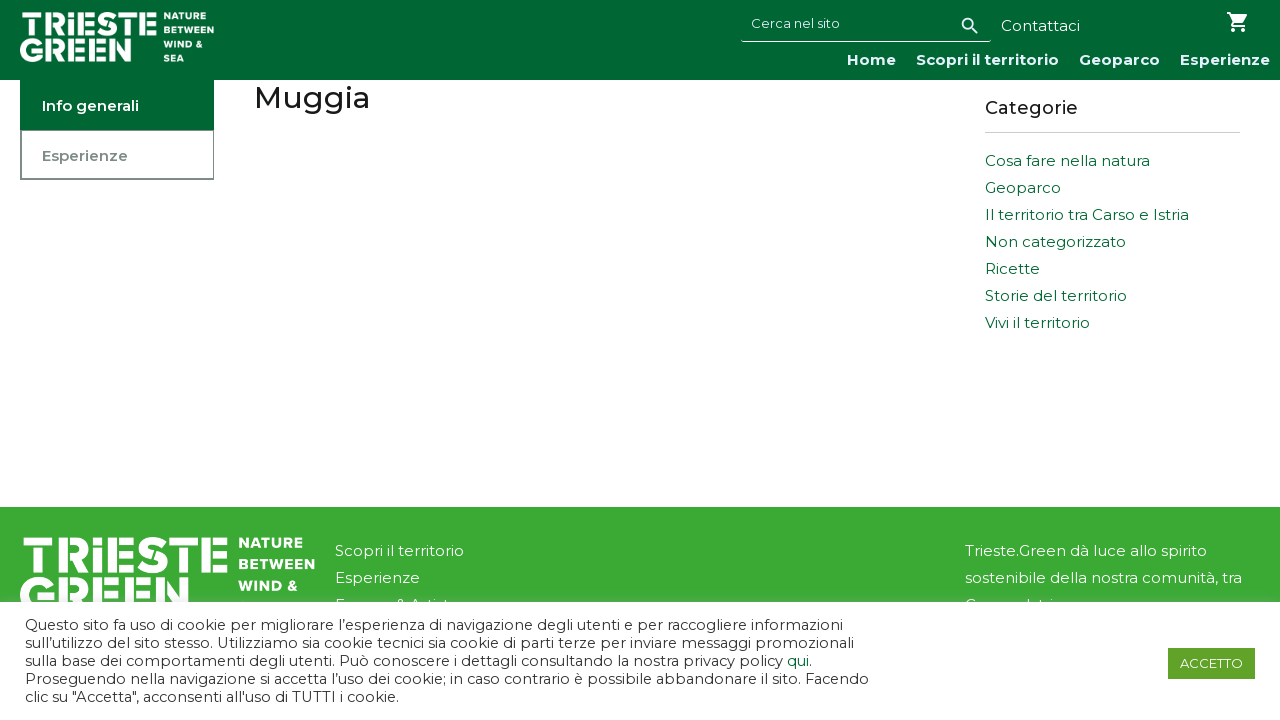

--- FILE ---
content_type: text/html; charset=UTF-8
request_url: https://trieste.green/location/muggia/
body_size: 41001
content:
<!DOCTYPE html>
<!--[if lt IE 9]><script src="https://trieste.green/wp-content/themes/BookYourTravel/js/html5shiv.js"></script><![endif]-->
<html lang="it-IT">
<head>
<meta charset="UTF-8">
<meta name="viewport" content="width=device-width, initial-scale=1">
<script>
    window.currentUrl = "https:\/\/trieste.green\/location\/muggia?location=muggia&post_type=location&name=muggia";
	window.themePath = "https:\/\/trieste.green\/wp-content\/themes\/BookYourTravel";
	window.currentUserId = 0;
		window.datepickerDateFormat = "d MM yy";
	window.datepickerAltFormat = "yy-mm-dd";
	window.siteUrl = "https:\/\/trieste.green";
	window.wooCartPageUri = "https:\/\/trieste.green\/carrello\/";
	window.useWoocommerceForCheckout = 1;
	window.enableRtl = false;
	window.currencySymbol = "\u20ac";
	window.currencySymbolShowAfter = 0;
	window.priceDecimalPlaces = 0;
	window.gdprError = 'Agreeing with gdpr terms and conditions is required!';
</script>

	<script src='https://www.google.com/recaptcha/api.js'></script>
		<meta name='robots' content='index, follow, max-image-preview:large, max-snippet:-1, max-video-preview:-1' />
	<style>img:is([sizes="auto" i], [sizes^="auto," i]) { contain-intrinsic-size: 3000px 1500px }</style>
	
<!-- Google Tag Manager by PYS -->
    <script data-cfasync="false" data-pagespeed-no-defer>
	    window.dataLayerPYS = window.dataLayerPYS || [];
	</script>
<!-- End Google Tag Manager by PYS -->
	<!-- This site is optimized with the Yoast SEO plugin v26.6 - https://yoast.com/wordpress/plugins/seo/ -->
	<title>Muggia - Trieste Green</title>
	<link rel="canonical" href="https://trieste.green/location/muggia/" />
	<meta property="og:locale" content="it_IT" />
	<meta property="og:type" content="article" />
	<meta property="og:title" content="Muggia - Trieste Green" />
	<meta property="og:url" content="https://trieste.green/location/muggia/" />
	<meta property="og:site_name" content="Trieste Green" />
	<meta name="twitter:card" content="summary_large_image" />
	<script type="application/ld+json" class="yoast-schema-graph">{"@context":"https://schema.org","@graph":[{"@type":"WebPage","@id":"https://trieste.green/location/muggia/","url":"https://trieste.green/location/muggia/","name":"Muggia - Trieste Green","isPartOf":{"@id":"https://trieste.green/#website"},"datePublished":"2020-08-05T14:17:23+00:00","breadcrumb":{"@id":"https://trieste.green/location/muggia/#breadcrumb"},"inLanguage":"it-IT","potentialAction":[{"@type":"ReadAction","target":["https://trieste.green/location/muggia/"]}]},{"@type":"BreadcrumbList","@id":"https://trieste.green/location/muggia/#breadcrumb","itemListElement":[{"@type":"ListItem","position":1,"name":"Home","item":"https://trieste.green/"},{"@type":"ListItem","position":2,"name":"Muggia"}]},{"@type":"WebSite","@id":"https://trieste.green/#website","url":"https://trieste.green/","name":"Trieste Green","description":"","publisher":{"@id":"https://trieste.green/#organization"},"potentialAction":[{"@type":"SearchAction","target":{"@type":"EntryPoint","urlTemplate":"https://trieste.green/?s={search_term_string}"},"query-input":{"@type":"PropertyValueSpecification","valueRequired":true,"valueName":"search_term_string"}}],"inLanguage":"it-IT"},{"@type":"Organization","@id":"https://trieste.green/#organization","name":"Trieste Green","url":"https://trieste.green/","logo":{"@type":"ImageObject","inLanguage":"it-IT","@id":"https://trieste.green/#/schema/logo/image/","url":"https://trieste.green/wp-content/uploads/2020/08/logo-tsgreen-1-128h.png","contentUrl":"https://trieste.green/wp-content/uploads/2020/08/logo-tsgreen-1-128h.png","width":128,"height":128,"caption":"Trieste Green"},"image":{"@id":"https://trieste.green/#/schema/logo/image/"}}]}</script>
	<!-- / Yoast SEO plugin. -->


<script type='application/javascript'  id='pys-version-script'>console.log('PixelYourSite Free version 11.1.5.2');</script>
<link rel='dns-prefetch' href='//ajax.googleapis.com' />
<link rel='dns-prefetch' href='//maps.google.com' />
<link rel='dns-prefetch' href='//js.retainful.com' />
<link rel='dns-prefetch' href='//www.googletagmanager.com' />
<link rel='dns-prefetch' href='//fonts.googleapis.com' />
<link rel="alternate" type="application/rss+xml" title="Trieste Green &raquo; Feed" href="https://trieste.green/feed/" />
<link rel="alternate" type="application/rss+xml" title="Trieste Green &raquo; Feed dei commenti" href="https://trieste.green/comments/feed/" />
<!-- <link rel='stylesheet' id='woosb-blocks-css' href='https://trieste.green/wp-content/plugins/woo-product-bundle/assets/css/blocks.css?ver=8.4.2' type='text/css' media='all' /> -->
<!-- <link rel='stylesheet' id='urg-styles-frontend-css' href='https://trieste.green/wp-content/plugins/ultimate-row-gradient/assets/css.css?ver=6.8.3' type='text/css' media='all' /> -->
<link rel="stylesheet" type="text/css" href="//trieste.green/wp-content/cache/wpfc-minified/qke7lizt/dfy9c.css" media="all"/>
<style id='classic-theme-styles-inline-css' type='text/css'>
/*! This file is auto-generated */
.wp-block-button__link{color:#fff;background-color:#32373c;border-radius:9999px;box-shadow:none;text-decoration:none;padding:calc(.667em + 2px) calc(1.333em + 2px);font-size:1.125em}.wp-block-file__button{background:#32373c;color:#fff;text-decoration:none}
</style>
<style id='global-styles-inline-css' type='text/css'>
:root{--wp--preset--aspect-ratio--square: 1;--wp--preset--aspect-ratio--4-3: 4/3;--wp--preset--aspect-ratio--3-4: 3/4;--wp--preset--aspect-ratio--3-2: 3/2;--wp--preset--aspect-ratio--2-3: 2/3;--wp--preset--aspect-ratio--16-9: 16/9;--wp--preset--aspect-ratio--9-16: 9/16;--wp--preset--color--black: #000000;--wp--preset--color--cyan-bluish-gray: #abb8c3;--wp--preset--color--white: #ffffff;--wp--preset--color--pale-pink: #f78da7;--wp--preset--color--vivid-red: #cf2e2e;--wp--preset--color--luminous-vivid-orange: #ff6900;--wp--preset--color--luminous-vivid-amber: #fcb900;--wp--preset--color--light-green-cyan: #7bdcb5;--wp--preset--color--vivid-green-cyan: #00d084;--wp--preset--color--pale-cyan-blue: #8ed1fc;--wp--preset--color--vivid-cyan-blue: #0693e3;--wp--preset--color--vivid-purple: #9b51e0;--wp--preset--gradient--vivid-cyan-blue-to-vivid-purple: linear-gradient(135deg,rgba(6,147,227,1) 0%,rgb(155,81,224) 100%);--wp--preset--gradient--light-green-cyan-to-vivid-green-cyan: linear-gradient(135deg,rgb(122,220,180) 0%,rgb(0,208,130) 100%);--wp--preset--gradient--luminous-vivid-amber-to-luminous-vivid-orange: linear-gradient(135deg,rgba(252,185,0,1) 0%,rgba(255,105,0,1) 100%);--wp--preset--gradient--luminous-vivid-orange-to-vivid-red: linear-gradient(135deg,rgba(255,105,0,1) 0%,rgb(207,46,46) 100%);--wp--preset--gradient--very-light-gray-to-cyan-bluish-gray: linear-gradient(135deg,rgb(238,238,238) 0%,rgb(169,184,195) 100%);--wp--preset--gradient--cool-to-warm-spectrum: linear-gradient(135deg,rgb(74,234,220) 0%,rgb(151,120,209) 20%,rgb(207,42,186) 40%,rgb(238,44,130) 60%,rgb(251,105,98) 80%,rgb(254,248,76) 100%);--wp--preset--gradient--blush-light-purple: linear-gradient(135deg,rgb(255,206,236) 0%,rgb(152,150,240) 100%);--wp--preset--gradient--blush-bordeaux: linear-gradient(135deg,rgb(254,205,165) 0%,rgb(254,45,45) 50%,rgb(107,0,62) 100%);--wp--preset--gradient--luminous-dusk: linear-gradient(135deg,rgb(255,203,112) 0%,rgb(199,81,192) 50%,rgb(65,88,208) 100%);--wp--preset--gradient--pale-ocean: linear-gradient(135deg,rgb(255,245,203) 0%,rgb(182,227,212) 50%,rgb(51,167,181) 100%);--wp--preset--gradient--electric-grass: linear-gradient(135deg,rgb(202,248,128) 0%,rgb(113,206,126) 100%);--wp--preset--gradient--midnight: linear-gradient(135deg,rgb(2,3,129) 0%,rgb(40,116,252) 100%);--wp--preset--font-size--small: 13px;--wp--preset--font-size--medium: 20px;--wp--preset--font-size--large: 36px;--wp--preset--font-size--x-large: 42px;--wp--preset--spacing--20: 0.44rem;--wp--preset--spacing--30: 0.67rem;--wp--preset--spacing--40: 1rem;--wp--preset--spacing--50: 1.5rem;--wp--preset--spacing--60: 2.25rem;--wp--preset--spacing--70: 3.38rem;--wp--preset--spacing--80: 5.06rem;--wp--preset--shadow--natural: 6px 6px 9px rgba(0, 0, 0, 0.2);--wp--preset--shadow--deep: 12px 12px 50px rgba(0, 0, 0, 0.4);--wp--preset--shadow--sharp: 6px 6px 0px rgba(0, 0, 0, 0.2);--wp--preset--shadow--outlined: 6px 6px 0px -3px rgba(255, 255, 255, 1), 6px 6px rgba(0, 0, 0, 1);--wp--preset--shadow--crisp: 6px 6px 0px rgba(0, 0, 0, 1);}:where(.is-layout-flex){gap: 0.5em;}:where(.is-layout-grid){gap: 0.5em;}body .is-layout-flex{display: flex;}.is-layout-flex{flex-wrap: wrap;align-items: center;}.is-layout-flex > :is(*, div){margin: 0;}body .is-layout-grid{display: grid;}.is-layout-grid > :is(*, div){margin: 0;}:where(.wp-block-columns.is-layout-flex){gap: 2em;}:where(.wp-block-columns.is-layout-grid){gap: 2em;}:where(.wp-block-post-template.is-layout-flex){gap: 1.25em;}:where(.wp-block-post-template.is-layout-grid){gap: 1.25em;}.has-black-color{color: var(--wp--preset--color--black) !important;}.has-cyan-bluish-gray-color{color: var(--wp--preset--color--cyan-bluish-gray) !important;}.has-white-color{color: var(--wp--preset--color--white) !important;}.has-pale-pink-color{color: var(--wp--preset--color--pale-pink) !important;}.has-vivid-red-color{color: var(--wp--preset--color--vivid-red) !important;}.has-luminous-vivid-orange-color{color: var(--wp--preset--color--luminous-vivid-orange) !important;}.has-luminous-vivid-amber-color{color: var(--wp--preset--color--luminous-vivid-amber) !important;}.has-light-green-cyan-color{color: var(--wp--preset--color--light-green-cyan) !important;}.has-vivid-green-cyan-color{color: var(--wp--preset--color--vivid-green-cyan) !important;}.has-pale-cyan-blue-color{color: var(--wp--preset--color--pale-cyan-blue) !important;}.has-vivid-cyan-blue-color{color: var(--wp--preset--color--vivid-cyan-blue) !important;}.has-vivid-purple-color{color: var(--wp--preset--color--vivid-purple) !important;}.has-black-background-color{background-color: var(--wp--preset--color--black) !important;}.has-cyan-bluish-gray-background-color{background-color: var(--wp--preset--color--cyan-bluish-gray) !important;}.has-white-background-color{background-color: var(--wp--preset--color--white) !important;}.has-pale-pink-background-color{background-color: var(--wp--preset--color--pale-pink) !important;}.has-vivid-red-background-color{background-color: var(--wp--preset--color--vivid-red) !important;}.has-luminous-vivid-orange-background-color{background-color: var(--wp--preset--color--luminous-vivid-orange) !important;}.has-luminous-vivid-amber-background-color{background-color: var(--wp--preset--color--luminous-vivid-amber) !important;}.has-light-green-cyan-background-color{background-color: var(--wp--preset--color--light-green-cyan) !important;}.has-vivid-green-cyan-background-color{background-color: var(--wp--preset--color--vivid-green-cyan) !important;}.has-pale-cyan-blue-background-color{background-color: var(--wp--preset--color--pale-cyan-blue) !important;}.has-vivid-cyan-blue-background-color{background-color: var(--wp--preset--color--vivid-cyan-blue) !important;}.has-vivid-purple-background-color{background-color: var(--wp--preset--color--vivid-purple) !important;}.has-black-border-color{border-color: var(--wp--preset--color--black) !important;}.has-cyan-bluish-gray-border-color{border-color: var(--wp--preset--color--cyan-bluish-gray) !important;}.has-white-border-color{border-color: var(--wp--preset--color--white) !important;}.has-pale-pink-border-color{border-color: var(--wp--preset--color--pale-pink) !important;}.has-vivid-red-border-color{border-color: var(--wp--preset--color--vivid-red) !important;}.has-luminous-vivid-orange-border-color{border-color: var(--wp--preset--color--luminous-vivid-orange) !important;}.has-luminous-vivid-amber-border-color{border-color: var(--wp--preset--color--luminous-vivid-amber) !important;}.has-light-green-cyan-border-color{border-color: var(--wp--preset--color--light-green-cyan) !important;}.has-vivid-green-cyan-border-color{border-color: var(--wp--preset--color--vivid-green-cyan) !important;}.has-pale-cyan-blue-border-color{border-color: var(--wp--preset--color--pale-cyan-blue) !important;}.has-vivid-cyan-blue-border-color{border-color: var(--wp--preset--color--vivid-cyan-blue) !important;}.has-vivid-purple-border-color{border-color: var(--wp--preset--color--vivid-purple) !important;}.has-vivid-cyan-blue-to-vivid-purple-gradient-background{background: var(--wp--preset--gradient--vivid-cyan-blue-to-vivid-purple) !important;}.has-light-green-cyan-to-vivid-green-cyan-gradient-background{background: var(--wp--preset--gradient--light-green-cyan-to-vivid-green-cyan) !important;}.has-luminous-vivid-amber-to-luminous-vivid-orange-gradient-background{background: var(--wp--preset--gradient--luminous-vivid-amber-to-luminous-vivid-orange) !important;}.has-luminous-vivid-orange-to-vivid-red-gradient-background{background: var(--wp--preset--gradient--luminous-vivid-orange-to-vivid-red) !important;}.has-very-light-gray-to-cyan-bluish-gray-gradient-background{background: var(--wp--preset--gradient--very-light-gray-to-cyan-bluish-gray) !important;}.has-cool-to-warm-spectrum-gradient-background{background: var(--wp--preset--gradient--cool-to-warm-spectrum) !important;}.has-blush-light-purple-gradient-background{background: var(--wp--preset--gradient--blush-light-purple) !important;}.has-blush-bordeaux-gradient-background{background: var(--wp--preset--gradient--blush-bordeaux) !important;}.has-luminous-dusk-gradient-background{background: var(--wp--preset--gradient--luminous-dusk) !important;}.has-pale-ocean-gradient-background{background: var(--wp--preset--gradient--pale-ocean) !important;}.has-electric-grass-gradient-background{background: var(--wp--preset--gradient--electric-grass) !important;}.has-midnight-gradient-background{background: var(--wp--preset--gradient--midnight) !important;}.has-small-font-size{font-size: var(--wp--preset--font-size--small) !important;}.has-medium-font-size{font-size: var(--wp--preset--font-size--medium) !important;}.has-large-font-size{font-size: var(--wp--preset--font-size--large) !important;}.has-x-large-font-size{font-size: var(--wp--preset--font-size--x-large) !important;}
:where(.wp-block-post-template.is-layout-flex){gap: 1.25em;}:where(.wp-block-post-template.is-layout-grid){gap: 1.25em;}
:where(.wp-block-columns.is-layout-flex){gap: 2em;}:where(.wp-block-columns.is-layout-grid){gap: 2em;}
:root :where(.wp-block-pullquote){font-size: 1.5em;line-height: 1.6;}
</style>
<!-- <link rel='stylesheet' id='contact-form-7-css' href='https://trieste.green/wp-content/plugins/contact-form-7/includes/css/styles.css?ver=6.1.4' type='text/css' media='all' /> -->
<!-- <link rel='stylesheet' id='cookie-law-info-css' href='https://trieste.green/wp-content/plugins/cookie-law-info/legacy/public/css/cookie-law-info-public.css?ver=3.3.9.1' type='text/css' media='all' /> -->
<!-- <link rel='stylesheet' id='cookie-law-info-gdpr-css' href='https://trieste.green/wp-content/plugins/cookie-law-info/legacy/public/css/cookie-law-info-gdpr.css?ver=3.3.9.1' type='text/css' media='all' /> -->
<!-- <link rel='stylesheet' id='plyr-css-css' href='https://trieste.green/wp-content/plugins/easy-video-player/lib/plyr.css?ver=6.8.3' type='text/css' media='all' /> -->
<!-- <link rel='stylesheet' id='rs-plugin-settings-css' href='https://trieste.green/wp-content/plugins/revslider/public/assets/css/rs6.css?ver=6.2.23' type='text/css' media='all' /> -->
<link rel="stylesheet" type="text/css" href="//trieste.green/wp-content/cache/wpfc-minified/6jy9wbo1/dfy9c.css" media="all"/>
<style id='rs-plugin-settings-inline-css' type='text/css'>
#rs-demo-id {}
</style>
<!-- <link rel='stylesheet' id='woocommerce-layout-css' href='https://trieste.green/wp-content/plugins/woocommerce/assets/css/woocommerce-layout.css?ver=10.4.3' type='text/css' media='all' /> -->
<link rel="stylesheet" type="text/css" href="//trieste.green/wp-content/cache/wpfc-minified/lafi6k92/dfy9c.css" media="all"/>
<!-- <link rel='stylesheet' id='woocommerce-smallscreen-css' href='https://trieste.green/wp-content/plugins/woocommerce/assets/css/woocommerce-smallscreen.css?ver=10.4.3' type='text/css' media='only screen and (max-width: 768px)' /> -->
<link rel="stylesheet" type="text/css" href="//trieste.green/wp-content/cache/wpfc-minified/7x9a8uqh/dfy9c.css" media="only screen and (max-width: 768px)"/>
<!-- <link rel='stylesheet' id='woocommerce-general-css' href='https://trieste.green/wp-content/plugins/woocommerce/assets/css/woocommerce.css?ver=10.4.3' type='text/css' media='all' /> -->
<link rel="stylesheet" type="text/css" href="//trieste.green/wp-content/cache/wpfc-minified/e70x6vf5/dfy9c.css" media="all"/>
<style id='woocommerce-inline-inline-css' type='text/css'>
.woocommerce form .form-row .required { visibility: visible; }
</style>
<!-- <link rel='stylesheet' id='wpml-menu-item-0-css' href='https://trieste.green/wp-content/plugins/sitepress-multilingual-cms/templates/language-switchers/menu-item/style.min.css?ver=1' type='text/css' media='all' /> -->
<!-- <link rel='stylesheet' id='xpay-checkout-css' href='https://trieste.green/wp-content/plugins/cartasi-x-pay/assets/css/xpay.css?ver=8.2.0' type='text/css' media='all' /> -->
<!-- <link rel='stylesheet' id='dashicons-css' href='https://trieste.green/wp-includes/css/dashicons.min.css?ver=6.8.3' type='text/css' media='all' /> -->
<link rel="stylesheet" type="text/css" href="//trieste.green/wp-content/cache/wpfc-minified/6z383fcd/dfy9c.css" media="all"/>
<style id='dashicons-inline-css' type='text/css'>
[data-font="Dashicons"]:before {font-family: 'Dashicons' !important;content: attr(data-icon) !important;speak: none !important;font-weight: normal !important;font-variant: normal !important;text-transform: none !important;line-height: 1 !important;font-style: normal !important;-webkit-font-smoothing: antialiased !important;-moz-osx-font-smoothing: grayscale !important;}
</style>
<!-- <link rel='stylesheet' id='wc-gateway-ppec-frontend-css' href='https://trieste.green/wp-content/plugins/woocommerce-gateway-paypal-express-checkout/assets/css/wc-gateway-ppec-frontend.css?ver=2.1.3' type='text/css' media='all' /> -->
<!-- <link rel='stylesheet' id='xoo-wsc-css' href='https://trieste.green/wp-content/plugins/woocommerce-side-cart-premium/public/css/xoo-wsc-public.css?ver=2.3' type='text/css' media='all' /> -->
<link rel="stylesheet" type="text/css" href="//trieste.green/wp-content/cache/wpfc-minified/did3ibvs/dfy9c.css" media="all"/>
<style id='xoo-wsc-inline-css' type='text/css'>
.xoo-wsc-footer a.xoo-wsc-ft-btn{
				background-color: #006633;
				color: #fff;
				padding-top: 5px;
				padding-bottom: 5px;
			}

			.xoo-wsc-coupon-submit{
				background-color: #006633;
				color: #fff;
			}
			.xoo-wsc-header{
				background-color: #ffffff;
				color: #000000;
				border-bottom-width: 1px;
				border-bottom-color: #eeeeee;
				border-bottom-style: solid;
				padding: 10px 20px;
			}
			.xoo-wsc-ctxt{
				font-size: 20px;
			}
			.xoo-wsc-close{
				font-size: 20px;
			}
			.xoo-wsc-container{
				width: 300px;
			}
			.xoo-wsc-body{
				background-color: #ffffff;
				font-size: 14px;
				color: #000000;
			}
			input[type='number'].xoo-wsc-qty{
				background-color: #ffffff;
			}
			.xoo-wsc-qtybox{
				border-color: #000000;
			}
			.xoo-wsc-chng{
				border-color: #000000;
			}
			a.xoo-wsc-remove{
				color: #000000;
			}
			a.xoo-wsc-pname{
				color: #000000;
				font-size: 16px;
			}
			.xoo-wsc-img-col{
				width: 35%;
			}
			.xoo-wsc-sum-col{
				width: 60%;
			}
			.xoo-wsc-product{
				border-top-style: solid;
				border-top-color: #eeeeee;
				border-top-width: 1px;
			}
			.xoo-wsc-basket{
				background-color: #ffffff;
				bottom: 12px;
				position: fixed;
			}
			.xoo-wsc-basket .xoo-wsc-bki{
				color: #000000;
				font-size: 35px;
			}
			.xoo-wsc-basket img.xoo-wsc-bki{
				width: 35px;
				height: 35px;
			}
			.xoo-wsc-items-count{
				background-color: #006633;
				color: #ffffff;
			}
			.xoo-wsc-footer{
				background-color: #ffffff;
			}
			.xoo-wsc-footer a.xoo-wsc-ft-btn{
				margin: 4px 0;
			}
			.xoo-wsc-wp-item img.size-shop_catalog, .xoo-wsc-rp-item img.wp-post-image{
				width: 75px;
			}
			li.xoo-wsc-rp-item{
				background-color: #fff;
			}
		.xoo-wsc-footer{
				position: absolute;
			}
			.xoo-wsc-container{
				top: 0;
				bottom: 0;
			}
				.xoo-wsc-basket{
					right: 0;
				}
				.xoo-wsc-basket, .xoo-wsc-container{
					transition-property: right;
				}
				.xoo-wsc-items-count{
					left: -15px;
				}
				.xoo-wsc-container{
					right: -300px;
				}
				.xoo-wsc-modal.xoo-wsc-active .xoo-wsc-basket{
					right: 300px;
				}
				.xoo-wsc-modal.xoo-wsc-active .xoo-wsc-container{
					right: 0;
				}
			
</style>
<!-- <link rel='stylesheet' id='xoo-wsc-fonts-css' href='https://trieste.green/wp-content/plugins/woocommerce-side-cart-premium/lib/fonts/xoo-wsc-fonts.css?ver=2.3' type='text/css' media='all' /> -->
<!-- <link rel='stylesheet' id='woosb-frontend-css' href='https://trieste.green/wp-content/plugins/woo-product-bundle/assets/css/frontend.css?ver=8.4.2' type='text/css' media='all' /> -->
<!-- <link rel='stylesheet' id='bookyourtravel-font-awesome-css' href='https://trieste.green/wp-content/themes/BookYourTravel/css/lib/font-awesome.min.css?ver=screen,print' type='text/css' media='all' /> -->
<link rel="stylesheet" type="text/css" href="//trieste.green/wp-content/cache/wpfc-minified/d5591kf/26wix.css" media="all"/>
<link rel='stylesheet' id='bookyourtravel-base-font-css-style-css' href='//fonts.googleapis.com/css?family=Montserrat%3A400%2C500%2C600%2C700&#038;subset=latin%2Ccyrillic%2Clatin-ext%2Cvietnamese%2Cgreek%2Cgreek-ext%2Ccyrillic-ext&#038;ver=6.8.3' type='text/css' media='all' />
<link rel='stylesheet' id='bookyourtravel-heading-font-css-style-css' href='//fonts.googleapis.com/css?family=Montserrat%3A400%2C500%2C600%2C700&#038;subset=latin%2Ccyrillic%2Clatin-ext%2Cvietnamese%2Cgreek%2Cgreek-ext%2Ccyrillic-ext&#038;ver=6.8.3' type='text/css' media='all' />
<link rel='stylesheet' id='bookyourtravel-font-icon-style-css' href='//fonts.googleapis.com/icon?family=Material+Icons&#038;ver=6.8.3' type='text/css' media='all' />
<!-- <link rel='stylesheet' id='bookyourtravel-style-main-css' href='https://trieste.green/wp-content/themes/BookYourTravel/css/style.css?ver=8.14.1' type='text/css' media='screen,print' /> -->
<link rel="stylesheet" type="text/css" href="//trieste.green/wp-content/cache/wpfc-minified/1olwcmho/dfy9c.css" media="screen,print"/>
<!-- <link rel='stylesheet' id='bookyourtravel-style-css' href='https://trieste.green/wp-content/themes/triestegreen/style.css?ver=6.8.3' type='text/css' media='all' /> -->
<link rel="stylesheet" type="text/css" href="//trieste.green/wp-content/cache/wpfc-minified/zesflxv/dfy9c.css" media="all"/>
<!-- <link rel='stylesheet' id='bookyourtravel-style-pp-css' href='https://trieste.green/wp-content/themes/BookYourTravel/css/lib/prettyPhoto.min.css?ver=8.14.1' type='text/css' media='screen' /> -->
<link rel="stylesheet" type="text/css" href="//trieste.green/wp-content/cache/wpfc-minified/2cy6myon/dfy9c.css" media="screen"/>
<!-- <link rel='stylesheet' id='bookyourtravel-lightSlider-style-css' href='https://trieste.green/wp-content/themes/triestegreen/includes/plugins/lightSlider/css/lightSlider.css?ver=6.8.3' type='text/css' media='all' /> -->
<!-- <link rel='stylesheet' id='mpc-massive-style-css' href='https://trieste.green/wp-content/plugins/mpc-massive/assets/css/mpc-styles.css?ver=2.4.8.1' type='text/css' media='all' /> -->
<link rel="stylesheet" type="text/css" href="//trieste.green/wp-content/cache/wpfc-minified/l1ys2dap/dg474.css" media="all"/>
<script type="text/javascript" id="jquery-core-js-extra">
/* <![CDATA[ */
var pysFacebookRest = {"restApiUrl":"https:\/\/trieste.green\/wp-json\/pys-facebook\/v1\/event","debug":"1"};
/* ]]> */
</script>
<script src='//trieste.green/wp-content/cache/wpfc-minified/lkt8late/dfy9c.js' type="text/javascript"></script>
<!-- <script type="text/javascript" src="https://trieste.green/wp-includes/js/jquery/jquery.min.js?ver=3.7.1" id="jquery-core-js"></script> -->
<!-- <script type="text/javascript" src="https://trieste.green/wp-includes/js/jquery/jquery-migrate.min.js?ver=3.4.1" id="jquery-migrate-js"></script> -->
<script type="text/javascript" id="cookie-law-info-js-extra">
/* <![CDATA[ */
var Cli_Data = {"nn_cookie_ids":[],"cookielist":[],"non_necessary_cookies":[],"ccpaEnabled":"","ccpaRegionBased":"","ccpaBarEnabled":"","strictlyEnabled":["necessary","obligatoire"],"ccpaType":"gdpr","js_blocking":"","custom_integration":"","triggerDomRefresh":"","secure_cookies":""};
var cli_cookiebar_settings = {"animate_speed_hide":"500","animate_speed_show":"500","background":"#FFF","border":"#b1a6a6c2","border_on":"","button_1_button_colour":"#61a229","button_1_button_hover":"#4e8221","button_1_link_colour":"#fff","button_1_as_button":"1","button_1_new_win":"","button_2_button_colour":"#333","button_2_button_hover":"#292929","button_2_link_colour":"#444","button_2_as_button":"","button_2_hidebar":"","button_3_button_colour":"#3566bb","button_3_button_hover":"#2a5296","button_3_link_colour":"#fff","button_3_as_button":"1","button_3_new_win":"","button_4_button_colour":"#000","button_4_button_hover":"#000000","button_4_link_colour":"#333333","button_4_as_button":"","button_7_button_colour":"#61a229","button_7_button_hover":"#4e8221","button_7_link_colour":"#fff","button_7_as_button":"1","button_7_new_win":"","font_family":"inherit","header_fix":"","notify_animate_hide":"1","notify_animate_show":"","notify_div_id":"#cookie-law-info-bar","notify_position_horizontal":"right","notify_position_vertical":"bottom","scroll_close":"","scroll_close_reload":"","accept_close_reload":"","reject_close_reload":"","showagain_tab":"","showagain_background":"#fff","showagain_border":"#000","showagain_div_id":"#cookie-law-info-again","showagain_x_position":"100px","text":"#333333","show_once_yn":"","show_once":"10000","logging_on":"","as_popup":"","popup_overlay":"1","bar_heading_text":"","cookie_bar_as":"banner","popup_showagain_position":"bottom-right","widget_position":"left"};
var log_object = {"ajax_url":"https:\/\/trieste.green\/wp-admin\/admin-ajax.php"};
/* ]]> */
</script>
<script src='//trieste.green/wp-content/cache/wpfc-minified/lp1sznw4/dfy9c.js' type="text/javascript"></script>
<!-- <script type="text/javascript" src="https://trieste.green/wp-content/plugins/cookie-law-info/legacy/public/js/cookie-law-info-public.js?ver=3.3.9.1" id="cookie-law-info-js"></script> -->
<script type="text/javascript" id="plyr-js-js-extra">
/* <![CDATA[ */
var easy_video_player = {"plyr_iconUrl":"https:\/\/trieste.green\/wp-content\/plugins\/easy-video-player\/lib\/plyr.svg","plyr_blankVideo":"https:\/\/trieste.green\/wp-content\/plugins\/easy-video-player\/lib\/blank.mp4"};
/* ]]> */
</script>
<script src='//trieste.green/wp-content/cache/wpfc-minified/ldqjd801/dfy9c.js' type="text/javascript"></script>
<!-- <script type="text/javascript" src="https://trieste.green/wp-content/plugins/easy-video-player/lib/plyr.js?ver=6.8.3" id="plyr-js-js"></script> -->
<!-- <script type="text/javascript" src="https://trieste.green/wp-content/plugins/revslider/public/assets/js/rbtools.min.js?ver=6.2.23" id="tp-tools-js"></script> -->
<!-- <script type="text/javascript" src="https://trieste.green/wp-content/plugins/revslider/public/assets/js/rs6.min.js?ver=6.2.23" id="revmin-js"></script> -->
<!-- <script type="text/javascript" src="https://trieste.green/wp-content/plugins/woocommerce/assets/js/jquery-blockui/jquery.blockUI.min.js?ver=2.7.0-wc.10.4.3" id="wc-jquery-blockui-js" data-wp-strategy="defer"></script> -->
<script type="text/javascript" id="wc-add-to-cart-js-extra">
/* <![CDATA[ */
var wc_add_to_cart_params = {"ajax_url":"\/wp-admin\/admin-ajax.php","wc_ajax_url":"\/?wc-ajax=%%endpoint%%","i18n_view_cart":"Visualizza carrello","cart_url":"https:\/\/trieste.green\/carrello\/","is_cart":"","cart_redirect_after_add":"no"};
/* ]]> */
</script>
<script src='//trieste.green/wp-content/cache/wpfc-minified/efvkf2au/dfy9c.js' type="text/javascript"></script>
<!-- <script type="text/javascript" src="https://trieste.green/wp-content/plugins/woocommerce/assets/js/frontend/add-to-cart.min.js?ver=10.4.3" id="wc-add-to-cart-js" data-wp-strategy="defer"></script> -->
<!-- <script type="text/javascript" src="https://trieste.green/wp-content/plugins/woocommerce/assets/js/js-cookie/js.cookie.min.js?ver=2.1.4-wc.10.4.3" id="wc-js-cookie-js" data-wp-strategy="defer"></script> -->
<!-- <script type="text/javascript" src="https://trieste.green/wp-content/plugins/cartasi-x-pay/assets/js/xpay.js?ver=8.2.0" id="xpay-checkout-js"></script> -->
<!-- <script type="text/javascript" src="https://trieste.green/wp-content/plugins/js_composer/assets/js/vendors/woocommerce-add-to-cart.js?ver=6.2.0" id="vc_woocommerce-add-to-cart-js-js"></script> -->
<script type="text/javascript" src="https://ajax.googleapis.com/ajax/libs/jqueryui/1.12.1/jquery-ui.min.js?ver=6.8.3" id="jquery-ui-js"></script>
<script type="text/javascript" id="my_loadmore-js-extra">
/* <![CDATA[ */
var misha_loadmore_params = {"ajaxurl":"https:\/\/trieste.green\/wp-admin\/admin-ajax.php","posts":"{\"page\":0,\"post_type\":\"location\",\"error\":\"\",\"m\":\"\",\"p\":1885,\"post_parent\":\"\",\"subpost\":\"\",\"subpost_id\":\"\",\"attachment\":\"\",\"attachment_id\":0,\"pagename\":\"\",\"page_id\":\"\",\"second\":\"\",\"minute\":\"\",\"hour\":\"\",\"day\":0,\"monthnum\":0,\"year\":0,\"w\":0,\"category_name\":\"\",\"tag\":\"\",\"cat\":\"\",\"tag_id\":\"\",\"author\":\"\",\"author_name\":\"\",\"feed\":\"\",\"tb\":\"\",\"paged\":0,\"meta_key\":\"\",\"meta_value\":\"\",\"preview\":\"\",\"s\":\"\",\"sentence\":\"\",\"title\":\"\",\"fields\":\"all\",\"menu_order\":\"\",\"embed\":\"\",\"category__in\":[],\"category__not_in\":[],\"category__and\":[],\"post__in\":[],\"post__not_in\":[],\"post_name__in\":[],\"tag__in\":[],\"tag__not_in\":[],\"tag__and\":[],\"tag_slug__in\":[],\"tag_slug__and\":[],\"post_parent__in\":[],\"post_parent__not_in\":[],\"author__in\":[],\"author__not_in\":[],\"search_columns\":[],\"name\":\"muggia\",\"ignore_sticky_posts\":false,\"suppress_filters\":false,\"cache_results\":true,\"update_post_term_cache\":true,\"update_menu_item_cache\":false,\"lazy_load_term_meta\":true,\"update_post_meta_cache\":true,\"posts_per_page\":99,\"nopaging\":false,\"comments_per_page\":\"50\",\"no_found_rows\":false,\"order\":\"DESC\",\"location\":\"muggia\"}","current_page":"1","max_page":"0"};
/* ]]> */
</script>
<script src='//trieste.green/wp-content/cache/wpfc-minified/duqjgm0p/dfy9c.js' type="text/javascript"></script>
<!-- <script type="text/javascript" src="https://trieste.green/wp-content/themes/triestegreen/myloadmore_3.js?ver=6.8.3" id="my_loadmore-js"></script> -->
<script type="text/javascript" id="wc-cart-fragments-js-extra">
/* <![CDATA[ */
var wc_cart_fragments_params = {"ajax_url":"\/wp-admin\/admin-ajax.php","wc_ajax_url":"\/?wc-ajax=%%endpoint%%","cart_hash_key":"wc_cart_hash_3803c2e02eebba8b974540d21f608ad0","fragment_name":"wc_fragments_3803c2e02eebba8b974540d21f608ad0","request_timeout":"5000"};
/* ]]> */
</script>
<script src='//trieste.green/wp-content/cache/wpfc-minified/q961zwg2/dfy9c.js' type="text/javascript"></script>
<!-- <script type="text/javascript" src="https://trieste.green/wp-content/plugins/woocommerce/assets/js/frontend/cart-fragments.min.js?ver=10.4.3" id="wc-cart-fragments-js" defer="defer" data-wp-strategy="defer"></script> -->
<script type="text/javascript" id="rnoc_track-user-cart-js-extra">
/* <![CDATA[ */
var retainful_cart_data = {"ajax_url":"https:\/\/trieste.green\/wp-admin\/admin-ajax.php","jquery_url":"https:\/\/trieste.green\/wp-includes\/js\/jquery\/jquery.js","ip":"114.119.136.203","version":"2.6.43","public_key":"01416ed9-06a0-478b-b0d9-2a7d48473ece","api_url":"https:\/\/api.retainful.com\/v1\/woocommerce\/webhooks\/checkout","billing_email":"","tracking_element_selector":"retainful-abandoned-cart-data","cart_tracking_engine":"js","products":""};
/* ]]> */
</script>
<script src='https://js.retainful.com/woocommerce/v2/retainful.js?ver=2.6.43' id='rnoc_track-user-cart-js' data-cfasync='false' defer></script><script type="text/javascript" id="rnoc_popup-coupon-js-extra">
/* <![CDATA[ */
var retainful_popup_data = {"ajax_url":"https:\/\/trieste.green\/wp-admin\/admin-ajax.php","version":"2.6.43","popup_redirect_timeout":"1500"};
/* ]]> */
</script>
<script src='//trieste.green/wp-content/cache/wpfc-minified/12i03nvf/dfy9c.js' type="text/javascript"></script>
<!-- <script type="text/javascript" src="https://trieste.green/wp-content/plugins/retainful-next-order-coupon-for-woocommerce/src/assets/js/popup_coupon.js?ver=2.6.43" id="rnoc_popup-coupon-js"></script> -->
<!-- <script type="text/javascript" src="https://trieste.green/wp-content/plugins/pixelyoursite/dist/scripts/jquery.bind-first-0.2.3.min.js?ver=0.2.3" id="jquery-bind-first-js"></script> -->
<!-- <script type="text/javascript" src="https://trieste.green/wp-content/plugins/pixelyoursite/dist/scripts/js.cookie-2.1.3.min.js?ver=2.1.3" id="js-cookie-pys-js"></script> -->
<!-- <script type="text/javascript" src="https://trieste.green/wp-content/plugins/pixelyoursite/dist/scripts/tld.min.js?ver=2.3.1" id="js-tld-js"></script> -->
<script type="text/javascript" id="pys-js-extra">
/* <![CDATA[ */
var pysOptions = {"staticEvents":{"facebook":{"init_event":[{"delay":0,"type":"static","ajaxFire":true,"name":"PageView","pixelIds":["2165009477125161"],"eventID":"88a1c6f8-3756-483b-bb36-7bc956f9c28e","params":{"page_title":"Muggia","post_type":"location","post_id":1885,"plugin":"PixelYourSite","user_role":"guest","event_url":"trieste.green\/location\/muggia\/"},"e_id":"init_event","ids":[],"hasTimeWindow":false,"timeWindow":0,"woo_order":"","edd_order":""}]}},"dynamicEvents":{"automatic_event_form":{"facebook":{"delay":0,"type":"dyn","name":"Form","pixelIds":["2165009477125161"],"eventID":"9ce4b97c-c8a5-47fc-bc1f-56f4d2595f16","params":{"page_title":"Muggia","post_type":"location","post_id":1885,"plugin":"PixelYourSite","user_role":"guest","event_url":"trieste.green\/location\/muggia\/"},"e_id":"automatic_event_form","ids":[],"hasTimeWindow":false,"timeWindow":0,"woo_order":"","edd_order":""},"ga":{"delay":0,"type":"dyn","name":"Form","trackingIds":["G-YJR9JN1F4K"],"eventID":"9ce4b97c-c8a5-47fc-bc1f-56f4d2595f16","params":{"page_title":"Muggia","post_type":"location","post_id":1885,"plugin":"PixelYourSite","user_role":"guest","event_url":"trieste.green\/location\/muggia\/"},"e_id":"automatic_event_form","ids":[],"hasTimeWindow":false,"timeWindow":0,"pixelIds":[],"woo_order":"","edd_order":""}},"automatic_event_download":{"facebook":{"delay":0,"type":"dyn","name":"Download","extensions":["","doc","exe","js","pdf","ppt","tgz","zip","xls"],"pixelIds":["2165009477125161"],"eventID":"54e1a17f-8aa3-4e48-bcef-00e4bf5e7971","params":{"page_title":"Muggia","post_type":"location","post_id":1885,"plugin":"PixelYourSite","user_role":"guest","event_url":"trieste.green\/location\/muggia\/"},"e_id":"automatic_event_download","ids":[],"hasTimeWindow":false,"timeWindow":0,"woo_order":"","edd_order":""},"ga":{"delay":0,"type":"dyn","name":"Download","extensions":["","doc","exe","js","pdf","ppt","tgz","zip","xls"],"trackingIds":["G-YJR9JN1F4K"],"eventID":"54e1a17f-8aa3-4e48-bcef-00e4bf5e7971","params":{"page_title":"Muggia","post_type":"location","post_id":1885,"plugin":"PixelYourSite","user_role":"guest","event_url":"trieste.green\/location\/muggia\/"},"e_id":"automatic_event_download","ids":[],"hasTimeWindow":false,"timeWindow":0,"pixelIds":[],"woo_order":"","edd_order":""}},"automatic_event_comment":{"facebook":{"delay":0,"type":"dyn","name":"Comment","pixelIds":["2165009477125161"],"eventID":"1512b5e7-15dc-4587-b15b-f478cb6d3865","params":{"page_title":"Muggia","post_type":"location","post_id":1885,"plugin":"PixelYourSite","user_role":"guest","event_url":"trieste.green\/location\/muggia\/"},"e_id":"automatic_event_comment","ids":[],"hasTimeWindow":false,"timeWindow":0,"woo_order":"","edd_order":""},"ga":{"delay":0,"type":"dyn","name":"Comment","trackingIds":["G-YJR9JN1F4K"],"eventID":"1512b5e7-15dc-4587-b15b-f478cb6d3865","params":{"page_title":"Muggia","post_type":"location","post_id":1885,"plugin":"PixelYourSite","user_role":"guest","event_url":"trieste.green\/location\/muggia\/"},"e_id":"automatic_event_comment","ids":[],"hasTimeWindow":false,"timeWindow":0,"pixelIds":[],"woo_order":"","edd_order":""}},"automatic_event_scroll":{"facebook":{"delay":0,"type":"dyn","name":"PageScroll","scroll_percent":50,"pixelIds":["2165009477125161"],"eventID":"eefe8ee4-c290-4638-ac00-452d87058e2e","params":{"page_title":"Muggia","post_type":"location","post_id":1885,"plugin":"PixelYourSite","user_role":"guest","event_url":"trieste.green\/location\/muggia\/"},"e_id":"automatic_event_scroll","ids":[],"hasTimeWindow":false,"timeWindow":0,"woo_order":"","edd_order":""},"ga":{"delay":0,"type":"dyn","name":"PageScroll","scroll_percent":50,"trackingIds":["G-YJR9JN1F4K"],"eventID":"eefe8ee4-c290-4638-ac00-452d87058e2e","params":{"page_title":"Muggia","post_type":"location","post_id":1885,"plugin":"PixelYourSite","user_role":"guest","event_url":"trieste.green\/location\/muggia\/"},"e_id":"automatic_event_scroll","ids":[],"hasTimeWindow":false,"timeWindow":0,"pixelIds":[],"woo_order":"","edd_order":""}},"automatic_event_time_on_page":{"facebook":{"delay":0,"type":"dyn","name":"TimeOnPage","time_on_page":30,"pixelIds":["2165009477125161"],"eventID":"1b3fee37-eef5-49cb-b8ab-230cf9ab154d","params":{"page_title":"Muggia","post_type":"location","post_id":1885,"plugin":"PixelYourSite","user_role":"guest","event_url":"trieste.green\/location\/muggia\/"},"e_id":"automatic_event_time_on_page","ids":[],"hasTimeWindow":false,"timeWindow":0,"woo_order":"","edd_order":""},"ga":{"delay":0,"type":"dyn","name":"TimeOnPage","time_on_page":30,"trackingIds":["G-YJR9JN1F4K"],"eventID":"1b3fee37-eef5-49cb-b8ab-230cf9ab154d","params":{"page_title":"Muggia","post_type":"location","post_id":1885,"plugin":"PixelYourSite","user_role":"guest","event_url":"trieste.green\/location\/muggia\/"},"e_id":"automatic_event_time_on_page","ids":[],"hasTimeWindow":false,"timeWindow":0,"pixelIds":[],"woo_order":"","edd_order":""}},"woo_add_to_cart_on_button_click":{"facebook":{"delay":0,"type":"dyn","name":"AddToCart","pixelIds":["2165009477125161"],"eventID":"682c9cd5-61b7-4667-ab29-38d5aa498eb8","params":{"page_title":"Muggia","post_type":"location","post_id":1885,"plugin":"PixelYourSite","user_role":"guest","event_url":"trieste.green\/location\/muggia\/"},"e_id":"woo_add_to_cart_on_button_click","ids":[],"hasTimeWindow":false,"timeWindow":0,"woo_order":"","edd_order":""},"ga":{"delay":0,"type":"dyn","name":"add_to_cart","trackingIds":["G-YJR9JN1F4K"],"eventID":"682c9cd5-61b7-4667-ab29-38d5aa498eb8","params":{"page_title":"Muggia","post_type":"location","post_id":1885,"plugin":"PixelYourSite","user_role":"guest","event_url":"trieste.green\/location\/muggia\/"},"e_id":"woo_add_to_cart_on_button_click","ids":[],"hasTimeWindow":false,"timeWindow":0,"pixelIds":[],"woo_order":"","edd_order":""}}},"triggerEvents":[],"triggerEventTypes":[],"facebook":{"pixelIds":["2165009477125161"],"advancedMatching":[],"advancedMatchingEnabled":true,"removeMetadata":false,"wooVariableAsSimple":true,"serverApiEnabled":true,"wooCRSendFromServer":false,"send_external_id":null,"enabled_medical":false,"do_not_track_medical_param":["event_url","post_title","page_title","landing_page","content_name","categories","category_name","tags"],"meta_ldu":false},"ga":{"trackingIds":["G-YJR9JN1F4K"],"commentEventEnabled":true,"downloadEnabled":true,"formEventEnabled":true,"crossDomainEnabled":false,"crossDomainAcceptIncoming":false,"crossDomainDomains":[],"isDebugEnabled":["index_0"],"serverContainerUrls":{"G-YJR9JN1F4K":{"enable_server_container":"","server_container_url":"","transport_url":""}},"additionalConfig":{"G-YJR9JN1F4K":{"first_party_collection":true}},"disableAdvertisingFeatures":false,"disableAdvertisingPersonalization":false,"wooVariableAsSimple":true,"custom_page_view_event":false},"debug":"1","siteUrl":"https:\/\/trieste.green","ajaxUrl":"https:\/\/trieste.green\/wp-admin\/admin-ajax.php","ajax_event":"711a5f3753","enable_remove_download_url_param":"1","cookie_duration":"7","last_visit_duration":"60","enable_success_send_form":"","ajaxForServerEvent":"1","ajaxForServerStaticEvent":"1","useSendBeacon":"1","send_external_id":"1","external_id_expire":"180","track_cookie_for_subdomains":"1","google_consent_mode":"1","gdpr":{"ajax_enabled":true,"all_disabled_by_api":true,"facebook_disabled_by_api":false,"analytics_disabled_by_api":false,"google_ads_disabled_by_api":false,"pinterest_disabled_by_api":false,"bing_disabled_by_api":false,"reddit_disabled_by_api":false,"externalID_disabled_by_api":false,"facebook_prior_consent_enabled":true,"analytics_prior_consent_enabled":true,"google_ads_prior_consent_enabled":null,"pinterest_prior_consent_enabled":true,"bing_prior_consent_enabled":true,"cookiebot_integration_enabled":false,"cookiebot_facebook_consent_category":"marketing","cookiebot_analytics_consent_category":"statistics","cookiebot_tiktok_consent_category":"marketing","cookiebot_google_ads_consent_category":"marketing","cookiebot_pinterest_consent_category":"marketing","cookiebot_bing_consent_category":"marketing","consent_magic_integration_enabled":false,"real_cookie_banner_integration_enabled":false,"cookie_notice_integration_enabled":false,"cookie_law_info_integration_enabled":true,"analytics_storage":{"enabled":true,"value":"granted","filter":false},"ad_storage":{"enabled":true,"value":"granted","filter":false},"ad_user_data":{"enabled":true,"value":"granted","filter":false},"ad_personalization":{"enabled":true,"value":"granted","filter":false}},"cookie":{"disabled_all_cookie":false,"disabled_start_session_cookie":false,"disabled_advanced_form_data_cookie":false,"disabled_landing_page_cookie":false,"disabled_first_visit_cookie":false,"disabled_trafficsource_cookie":false,"disabled_utmTerms_cookie":false,"disabled_utmId_cookie":false},"tracking_analytics":{"TrafficSource":"direct","TrafficLanding":"undefined","TrafficUtms":[],"TrafficUtmsId":[]},"GATags":{"ga_datalayer_type":"default","ga_datalayer_name":"dataLayerPYS"},"woo":{"enabled":true,"enabled_save_data_to_orders":true,"addToCartOnButtonEnabled":true,"addToCartOnButtonValueEnabled":true,"addToCartOnButtonValueOption":"price","singleProductId":null,"removeFromCartSelector":"form.woocommerce-cart-form .remove","addToCartCatchMethod":"add_cart_js","is_order_received_page":false,"containOrderId":false},"edd":{"enabled":false},"cache_bypass":"1768244451"};
/* ]]> */
</script>
<script src='//trieste.green/wp-content/cache/wpfc-minified/m8zc9ega/dfy9c.js' type="text/javascript"></script>
<!-- <script type="text/javascript" src="https://trieste.green/wp-content/plugins/pixelyoursite/dist/scripts/public.js?ver=11.1.5.2" id="pys-js"></script> -->

<!-- Snippet del tag Google (gtag.js) aggiunto da Site Kit -->
<!-- Snippet Google Analytics aggiunto da Site Kit -->
<script type="text/javascript" src="https://www.googletagmanager.com/gtag/js?id=GT-NNMSKDR&l=dataLayerPYS" id="google_gtagjs-js" async></script>
<script type="text/javascript" id="google_gtagjs-js-after">
/* <![CDATA[ */
window.dataLayerPYS = window.dataLayerPYS || [];function gtag(){dataLayerPYS.push(arguments);}
gtag("set","linker",{"domains":["trieste.green"]});
gtag("js", new Date());
gtag("set", "developer_id.dZTNiMT", true);
gtag("config", "GT-NNMSKDR");
 window._googlesitekit = window._googlesitekit || {}; window._googlesitekit.throttledEvents = []; window._googlesitekit.gtagEvent = (name, data) => { var key = JSON.stringify( { name, data } ); if ( !! window._googlesitekit.throttledEvents[ key ] ) { return; } window._googlesitekit.throttledEvents[ key ] = true; setTimeout( () => { delete window._googlesitekit.throttledEvents[ key ]; }, 5 ); gtag( "event", name, { ...data, event_source: "site-kit" } ); }; 
/* ]]> */
</script>
<link rel="https://api.w.org/" href="https://trieste.green/wp-json/" /><link rel="alternate" title="JSON" type="application/json" href="https://trieste.green/wp-json/wp/v2/location/1885" /><link rel="EditURI" type="application/rsd+xml" title="RSD" href="https://trieste.green/xmlrpc.php?rsd" />
<meta name="generator" content="WordPress 6.8.3" />
<meta name="generator" content="WooCommerce 10.4.3" />
<link rel='shortlink' href='https://trieste.green/?p=1885' />
<link rel="alternate" title="oEmbed (JSON)" type="application/json+oembed" href="https://trieste.green/wp-json/oembed/1.0/embed?url=https%3A%2F%2Ftrieste.green%2Flocation%2Fmuggia%2F" />
<link rel="alternate" title="oEmbed (XML)" type="text/xml+oembed" href="https://trieste.green/wp-json/oembed/1.0/embed?url=https%3A%2F%2Ftrieste.green%2Flocation%2Fmuggia%2F&#038;format=xml" />
<meta name="generator" content="WPML ver:4.6.15 stt:3,27,46;" />
<meta name="generator" content="Site Kit by Google 1.168.0" /><meta name="facebook-domain-verification" content="rzroe9g2eh9dgsff60jm96lsckeha7" /><script src='//trieste.green/wp-content/cache/wpfc-minified/31m55oat/dfy9c.js' type="text/javascript"></script>
<!-- <script src="https://trieste.green/wp-content/plugins/cartasi-x-pay/assets/js/pagodil-sticker.min.js?v=8.2.0"></script> --><style>.pagodil-sticker-container { display: inline-block; margin-bottom: 60px; } </style><meta name="google-site-verification" content="x55ixmjrrY-KQFvSig88Ibj6RDlJtcb9YdIqQiLfVeQ" /><style id="bookyourtravel-customizer-css">.single .inner-nav li { background:#ffffff; }
.single .inner-nav li:hover, .single .inner-nav li.active, .single .inner-nav li.active:hover, .single .inner-nav li.current-menu-item, .single .inner-nav li.current-menu-item:hover { background:#ffffff; }
.single .inner-nav li.active a:after, .single .inner-nav li.current-menu-item a:after { border-left-color:#ffffff; }
.single .main .inner-nav li:not(.active):not(:hover) a { color:#7e8c85 !important; }
.single .main .inner-nav li a:hover,.single .main .inner-nav li:hover a,.single .main .inner-nav li.active a, .single .main .inner-nav li.active a:hover, .single .main .inner-nav li.current-menu-item a, .single .main .inner-nav li.current-menu-item a:hover,.single .main .inner-nav li a:focus, .single .main .inner-nav li:focus a, .single .main .inner-nav li.active a:hover, .single .main .inner-nav li.active a:focus, .single .main .inner-nav li.current-menu-item a:hover, .single .main .inner-nav li.current-menu-item a:focus { color:#ffffff !important; }
.single .inner-nav li a span.material-icons { color:#006633 !important; }
.single .inner-nav li.active a span.material-icons,.single .inner-nav li a:hover span.material-icons { color:#3aaa35 !important; }
.ui-datepicker .ui-datepicker-unselectable,.f-item .unavailable span,.ui-datepicker-multi td { background:#ffffff; }
.ui-datepicker td span, .ui-datepicker td a  { color:#a1b3aa; }
.ui-datepicker .dp-highlight a.ui-state-default,.f-item .available span,.ui-datepicker .dp-highlight.dp-highlight-start-date:after,.ui-datepicker .dp-highlight.dp-highlight-end-date:after { background-color:#c5d984; }
.ui-datepicker .dp-highlight a.ui-state-default,.ui-datepicker .dp-highlight-end-date span.ui-state-default { color:#171a18; }
.ui-datepicker .dp-highlight a.ui-state-hover, .ui-datepicker .dp-highlight-selected span,.f-item .selected span,.ui-datepicker .dp-highlight.dp-highlight-selected.dp-highlight-start-date:after,.ui-datepicker .dp-highlight.dp-highlight-selected.dp-highlight-end-date:after,.ui-datepicker td:not(.ui-datepicker-unselectable) a.ui-state-hover { background-color:#006633 !important; }
.location_item .ribbon { background-color:#006633; }
.location_item .ribbon:before { border-right-color:#006633; }
.location_item .ribbon:after { border-top-color:#006633; }
.location_item.full-width .ribbon:before { border-left-color:#006633; }
.location_item .ribbon:focus,.location_item .ribbon:hover { background-color:#3aaa35; }
.location_item .ribbon:focus:before,.location_item .ribbon:focus:after,.location_item .ribbon:hover:before,.location_item .ribbon:hover:after { border-color:#3aaa35; }
.deals > .row > article > div,.destinations > .row > article > div,.offers > .row > article > div,.deals > .row > article > div > a > figure img,.destinations > .row > article > div > a > figure img,.offers > .row > article > div > a > figure img, .single-card, .single-card img, .single-card > div, .single-card .details { border-radius:0px;-moz-border-radius: 0px;-webkit-border-radius: 0px; }
.main aside .widget,.tags li:before { background-color:#ffffff; }
aside .widget { color:#171a18 !important; }
aside .widget h4, aside .widget h2, aside .widget h5,.sort-by h3 { color:#171a18; }
.main aside .widget, .deals > .row > article > div,.destinations > .row > article > div,.offers > .row > article > div, .single-card,.testimonials,.home-footer-sidebar .widget > div,.hero-sidebar .byt-widget-search-inner { box-shadow:0 3px 10px rgba(0, 0, 0, 0.1);-webkit-box-shadow:0 3px 10px rgba(0, 0, 0, 0.1);-moz-box-shadow:0 3px 10px rgba(0, 0, 0, 0.1);; }
.above-footer-sidebar { background-color:#113e66; }
.above-footer-sidebar .widget > div { background-color:#113e66; }
.home-footer-sidebar .widget > div { color:#297fca; }
a, .tab-content h4, .home-footer-sidebar .widget > div h4, .tab-content .room-types .meta h3, .error-type h1,aside .widget h5,.ico:before,blockquote:before,.req,.woocommerce form .form-row .required,p.number:before,.tab-content .destinations > .row > article.full-width > div .details .ribbon .half > a:before { color:#006633; }
a:hover, h1 a:hover, h2 a:hover, h3 a:hover, h4 a:hover, h5 a:hover, h6 a:hover,.breadcrumbs a:hover,a:focus, h1 a:focus, h2 a:focus, h3 a:focus, h4 a:focus, h5 a:focus, h6 a:focus,.breadcrumbs a:focus { color:#3aaa35; }
.view-type .active,.chart dd span, .infoBox, .ui-slider-horizontal .ui-slider-handle, .pager .current, .pager a:hover,.testimonials,.image-overlay:before { background:#006633; }
.infoBox:after { border-top-color:#006633; }
.page-spinner > div:after,.tab-content .spinner > div:after { border-color:#006633; }
.promo-ribbon span { background:#006633; }
.iconic .circle { background:#006633; }
.social li a { background-color:rgba(41,127,202,0); }
.social li a:hover, social li a:focus { background-color:rgba(41,127,202,0) !important; }
.social li a { color:#ffffff !important; }
.main { background-color:#ffffff; }
.static-content,.tab-content > article,.sort-by,.pager > span,.map-wrap,.comment,.error-type,.woocommerce ul.products li.product, .woocommerce-page ul.products li.product,.woocommerce div.product div.summary,.woocommerce div.product .woocommerce-tabs .panel,.woocommerce-error, .woocommerce-info, .woocommerce-message { box-shadow:0 3px 10px rgba(0, 0, 0, 0.0);-webkit-box-shadow:0 3px 10px rgba(0, 0, 0, 0.0);-moz-box-shadow:0 3px 10px rgba(0, 0, 0, 0.0);; }
input[type="search"], input[type="email"], input[type="text"], input[type="number"], input[type="password"], input[type="tel"], input[type="url"], input[type="date"], textarea, select,div.selector span { color:#171a18 !important; }
input::placeholder { color:#7e8c85 !important; }
input::-moz-placeholder { color:#7e8c85 !important; }
input::-webkit-input-placeholder { color:#7e8c85 !important; }
textarea::placeholder { color:#7e8c85 !important; }
textarea::-moz-placeholder { color:#7e8c85 !important; }
textarea::-webkit-input-placeholder { color:#7e8c85 !important; }
input[type="search"], input[type="email"], input[type="text"], input[type="number"], input[type="password"], input[type="tel"], input[type="url"], input[type="date"], textarea, select,.select2-container--default .select2-selection--single,div.selector,div.selector span { border-radius:3px !important;-moz-border-radius: 3px !important;-webkit-border-radius: 3px !important; }
input[type="search"],input[type="email"],input[type="text"],input[type="number"],input[type="password"],input[type="tel"],input[type="url"],input[type="date"], select,div.selector,div.selector span,div.selector select,.select2-container .select2-selection--single,.select2-container--default .select2-selection--single .select2-selection__arrow,.select2-container--default .select2-selection--single .select2-selection__rendered { height:44px !important; }
.gradient-button, input[type="reset"], input[type="submit"],.scroll-to-top,.button,.woocommerce #respond input#submit, .woocommerce a.button, .woocommerce button.button, .woocommerce input.button,.woocommerce #respond input#submit.alt, .woocommerce a.button.alt, .woocommerce button.button.alt, .woocommerce input.button.alt { background-color:#006633; }
.gradient-button:hover,.gradient-button:focus,.widget .gradient-button:hover,.widget .gradient-button:focus, input[type="reset"]:hover, input[type="reset"]:focus, input[type="submit"]:hover,input[type="submit"]:focus,.scroll-to-top:hover,.scroll-to-top:focus,.button:hover,.button:focus,.woocommerce #respond input#submit:hover, .woocommerce a.button:hover, .woocommerce button.button:hover, .woocommerce input.button:hover,.woocommerce #respond input#submit:focus, .woocommerce a.button:focus, .woocommerce button.button:focus, .woocommerce input.button:focus,.woocommerce #respond input#submit.alt:hover, .woocommerce a.button.alt:hover, .woocommerce button.button.alt:hover, .woocommerce input.button.alt:hover,.woocommerce #respond input#submit.alt:focus, .woocommerce a.button.alt:focus, .woocommerce button.button.alt:focus, .woocommerce input.button.alt:focus { background-color:#3aaa35; }
.gradient-button,.widget .gradient-button, input[type="reset"], input[type="submit"],.scroll-to-top,.button,.woocommerce #respond input#submit, .woocommerce a.button, .woocommerce button.button, .woocommerce input.button,.woocommerce #respond input#submit.alt, .woocommerce a.button.alt, .woocommerce button.button.alt, .woocommerce input.button.alt { color:#ffffff; }
.gradient-button:hover,.gradient-button:focus,.widget .gradient-button:hover,.widget .gradient-button:focus, input[type="reset"]:hover, input[type="reset"]:focus, input[type="submit"]:hover,input[type="submit"]:focus,.scroll-to-top:hover,.scroll-to-top:focus,.button:hover,.button:focus,.woocommerce #respond input#submit:hover, .woocommerce a.button:hover, .woocommerce button.button:hover, .woocommerce input.button:hover,.woocommerce #respond input#submit:focus, .woocommerce a.button:focus, .woocommerce button.button:focus, .woocommerce input.button:focus,.woocommerce #respond input#submit.alt:hover, .woocommerce a.button.alt:hover, .woocommerce button.button.alt:hover, .woocommerce input.button.alt:hover,.woocommerce #respond input#submit.alt:focus, .woocommerce a.button.alt:focus, .woocommerce button.button.alt:focus, .woocommerce input.button.alt:focus,.vc_general.vc_btn3:focus, .vc_general.vc_btn3:hover { color:#ffffff !important; }
.scroll-to-top,.pager a,.pager > span, .gradient-button, input[type="reset"], input[type="submit"],.button,.woocommerce #respond input#submit, .woocommerce a.button, .woocommerce button.button, .woocommerce input.button,.woocommerce #respond input#submit.alt, .woocommerce a.button.alt, .woocommerce button.button.alt, .woocommerce input.button.alt { border-radius:3px;-moz-border-radius: 3px;-webkit-border-radius: 3px; }
.gradient-button, input[type="reset"], input[type="submit"],.button,.woocommerce #respond input#submit, .woocommerce a.button, .woocommerce button.button, .woocommerce input.button,.woocommerce #respond input#submit.alt, .woocommerce a.button.alt, .woocommerce button.button.alt, .woocommerce input.button.alt,#add_payment_method table.cart td.actions .coupon .input-text, .woocommerce-cart table.cart td.actions .coupon .input-text, .woocommerce-checkout table.cart td.actions .coupon .input-text { padding-top:14px !important; }
.gradient-button, input[type="reset"], input[type="submit"],.button,.woocommerce #respond input#submit, .woocommerce a.button, .woocommerce button.button, .woocommerce input.button,.woocommerce #respond input#submit.alt, .woocommerce a.button.alt, .woocommerce button.button.alt, .woocommerce input.button.alt,#add_payment_method table.cart td.actions .coupon .input-text, .woocommerce-cart table.cart td.actions .coupon .input-text, .woocommerce-checkout table.cart td.actions .coupon .input-text { padding-bottom:14px !important; }
body, .tab-content h4,.infoBox > div { font-family:'Montserrat', sans-serif; }
body { font-size:15px; }
body { font-weight:400; }
body { line-height:1.8; }
body,.tab-content .destinations > .row > article.full-width > div .details .ribbon .small { color:#171a18; }
h1,h2,h3,h4,h5,h6,.price em { font-family:'Montserrat', sans-serif; }
h1,h2,h3,h4,h5,h6,.price em { font-weight:500; }
h1,h2,h3,h4,h5,h6,.price em { color:#171a18; }
h1,.main .widget-area .s-title h2 { font-size:45px; }
h2 { font-size:30px; }
h3 { font-size:24px; }
h4 { font-size:18px; }
h5 { font-size:15px; }
h6 { font-size:15px; }
.logo img { height:50px !important; }
.header,.woocommerce-page .header { margin-bottom:20px; }
.header { background-color:#006633; }
.header .top-header { background-color:#006633; }
.top-nav li a,.top-nav-left li a { color:#e4f1fd; }
.top-nav li a:hover,.top-nav li a:focus,.top-nav-left li a:hover,.top-nav-left li a:focus { color:#ffffff; }
.header .contact:before { background-color:#4fc3f7; }
.header .contact span { color:#ffffff; }
.header .ribbon { background-color:#4fc3f7 !important; }
.header .ribbon:before { border-top-color:#4fc3f7; }
.header .ribbon:after { border-right-color:#4fc3f7; }
.minicart > a { background-color:rgba(58,170,53,0); }
.minicart span { background-color:#c5d984; }
.minicart > a { height:44px !important; }
.minicart > a { width:44px !important; }
.footer { background-color:#3aaa35; }
.footer .widget h6, .footer .widget h5, .footer .widget h4, .footer .widget h3 { color:#ffffff; }
.footer .widget div, .footer .widget p { color:#ffffff; }
.footer .widget a { color:#ffffff; }
.footer .widget a:hover { color:#daf2e6; }
.footer p.copy { color:#ffffff; }
.footer div.full-width nav li a { color:#ffffff; }
.footer div.full-width nav li a:hover, .footer div.full-width nav li a:focus { color:#daf2e6 !important; }
.footer .widget div em, .footer .widget p em { color:#ffffff; }
</style>	<noscript><style>.woocommerce-product-gallery{ opacity: 1 !important; }</style></noscript>
	<meta name="generator" content="Powered by WPBakery Page Builder - drag and drop page builder for WordPress."/>
<style type="text/css" id="custom-background-css">
body.custom-background { background-color: #ffffff; }
</style>
	<meta name="generator" content="Powered by Slider Revolution 6.2.23 - responsive, Mobile-Friendly Slider Plugin for WordPress with comfortable drag and drop interface." />
<link rel="icon" href="https://trieste.green/wp-content/uploads/2020/08/logo-tsgreen-1-128h-100x100.png" sizes="32x32" />
<link rel="icon" href="https://trieste.green/wp-content/uploads/2020/08/logo-tsgreen-1-128h.png" sizes="192x192" />
<link rel="apple-touch-icon" href="https://trieste.green/wp-content/uploads/2020/08/logo-tsgreen-1-128h.png" />
<meta name="msapplication-TileImage" content="https://trieste.green/wp-content/uploads/2020/08/logo-tsgreen-1-128h.png" />
<script type="text/javascript">function setREVStartSize(e){
			//window.requestAnimationFrame(function() {				 
				window.RSIW = window.RSIW===undefined ? window.innerWidth : window.RSIW;	
				window.RSIH = window.RSIH===undefined ? window.innerHeight : window.RSIH;	
				try {								
					var pw = document.getElementById(e.c).parentNode.offsetWidth,
						newh;
					pw = pw===0 || isNaN(pw) ? window.RSIW : pw;
					e.tabw = e.tabw===undefined ? 0 : parseInt(e.tabw);
					e.thumbw = e.thumbw===undefined ? 0 : parseInt(e.thumbw);
					e.tabh = e.tabh===undefined ? 0 : parseInt(e.tabh);
					e.thumbh = e.thumbh===undefined ? 0 : parseInt(e.thumbh);
					e.tabhide = e.tabhide===undefined ? 0 : parseInt(e.tabhide);
					e.thumbhide = e.thumbhide===undefined ? 0 : parseInt(e.thumbhide);
					e.mh = e.mh===undefined || e.mh=="" || e.mh==="auto" ? 0 : parseInt(e.mh,0);		
					if(e.layout==="fullscreen" || e.l==="fullscreen") 						
						newh = Math.max(e.mh,window.RSIH);					
					else{					
						e.gw = Array.isArray(e.gw) ? e.gw : [e.gw];
						for (var i in e.rl) if (e.gw[i]===undefined || e.gw[i]===0) e.gw[i] = e.gw[i-1];					
						e.gh = e.el===undefined || e.el==="" || (Array.isArray(e.el) && e.el.length==0)? e.gh : e.el;
						e.gh = Array.isArray(e.gh) ? e.gh : [e.gh];
						for (var i in e.rl) if (e.gh[i]===undefined || e.gh[i]===0) e.gh[i] = e.gh[i-1];
											
						var nl = new Array(e.rl.length),
							ix = 0,						
							sl;					
						e.tabw = e.tabhide>=pw ? 0 : e.tabw;
						e.thumbw = e.thumbhide>=pw ? 0 : e.thumbw;
						e.tabh = e.tabhide>=pw ? 0 : e.tabh;
						e.thumbh = e.thumbhide>=pw ? 0 : e.thumbh;					
						for (var i in e.rl) nl[i] = e.rl[i]<window.RSIW ? 0 : e.rl[i];
						sl = nl[0];									
						for (var i in nl) if (sl>nl[i] && nl[i]>0) { sl = nl[i]; ix=i;}															
						var m = pw>(e.gw[ix]+e.tabw+e.thumbw) ? 1 : (pw-(e.tabw+e.thumbw)) / (e.gw[ix]);					
						newh =  (e.gh[ix] * m) + (e.tabh + e.thumbh);
					}				
					if(window.rs_init_css===undefined) window.rs_init_css = document.head.appendChild(document.createElement("style"));					
					document.getElementById(e.c).height = newh+"px";
					window.rs_init_css.innerHTML += "#"+e.c+"_wrapper { height: "+newh+"px }";				
				} catch(e){
					console.log("Failure at Presize of Slider:" + e)
				}					   
			//});
		  };</script>
		<style type="text/css" id="wp-custom-css">
			.single-product .share-button-wrapper { display: none !important; }

.single-product .wrap {
	padding-top: 40px;
}
						
.woocommerce-order-received .page-title {
	text-align: center !important;
}

.woocommerce-shipping-methods > li:nth-of-type(2) {
	display: none !important;
}

.left-sidebar > ul > li:last-of-type {
	display: none !important;
}

li.product.outofstock {
	position: relative;
}

li.product.outofstock::after {
	content: 'Esaurito';
	position: absolute;
	top: 15px;
	left: 15px;
	background-color: #F05D5E;
	padding: 2px 10px;
  color: #FFFFFF;
	font-weight: bold;
}

.tour_locations_category img,.tour_group_category img,.tour_duration_category img{
	width: auto !important;
}

#tour-right-column .vc_separator {
  margin-bottom: 10px;
  margin-top: 10px;
}

#tour-right-column .wpb_text_column,#tour-right-column  .vc_custom_heading{
	margin-bottom: 0px
}
#tour-right-column .acquista-tour-btn,#tour-right-column .secondary-btn{
	width: 100%;
	margin-top:0px;
	margin-bottom:0px;
}

#tour-right-column .vc_btn3.vc_btn3-color-white:hover {
  background: #063 !important;
  color: white !important;
}

#tour-right-column .vc_btn3.vc_btn3-color-success.vc_btn3-style-modern,.secondary-btn a:hover {
  color: #fff;
  border:none;
	width: 100%;
  cursor: pointer;
	background-image: none;
  background-color: #006633;
}

#tour-right-column  .vc_btn3.vc_btn3-color-white{
  color: #006633 !important;
  background-color: #FFF !important;
		width: 100%;
  border: 2px solid #006633 !important;
}

#tour-right-column  h3.vc_custom_heading{
	font-size: 20px !important;
ì}

#tour-right-column .vc_btn3-color-success:hover {
  background: #3aaa35 !important;
}

.mpc-modal {
  padding: 30px;
	padding-top:50px;
  width: 100%;
  height: 100vh;
}

.mpc-modal__close {
  position: absolute;
  right: 0;
  top: 5;
  z-index: 1000;
  cursor: pointer;
  width: 80px;
  height: 40px;
  font-size: 30px;
  line-height: 30px;
}

.mpc-modal-overlay.mpc-visible {
  z-index: 9999999999999 !important;
}

.mpc-modal .wpcf7-form-control-wrap{
	padding-bottom: 0px;
}


.mpc-modal .mpc-modal__content {
  max-height: 100vh !important;
  max-width: 100% !important;
  text-align: left;
}

.type-tours header{
	display: none;
}
.type-tour .entry-content, .type-tours .entry-content{
	padding-top: 0px;
}

@media(max-width:650px){
	.type-tour  #cover-container > .vc_row {
  padding: 15px !important;
}

	
}


#special_requirements_field,
#some_custom_checkout_field{
	display: none !important;
}


#regiondo-modal{
	display: none;
}
.xoo-wsc-sum-col{
	text-align:left;
}
.xoo-wsc-price span:first-child{
	display:none;
}

.xoo-wsc-footer{
	left: 0;
}
input[type="number"].xoo-wsc-qty{
	height: 100% !important;
}

#retainful-abandoned-cart-data{
	display: none;
}		</style>
		<noscript><style> .wpb_animate_when_almost_visible { opacity: 1; }</style></noscript><style type="text/css">/** Friday 4th August 2023 18:10:35 UTC (core) **//** THIS FILE IS AUTOMATICALLY GENERATED - DO NOT MAKE MANUAL EDITS! **//** Custom CSS should be added to Mega Menu > Menu Themes > Custom Styling **/.mega-menu-last-modified-1691172635 { content: 'Friday 4th August 2023 18:10:35 UTC'; }#mega-menu-wrap-primary-menu, #mega-menu-wrap-primary-menu #mega-menu-primary-menu, #mega-menu-wrap-primary-menu #mega-menu-primary-menu ul.mega-sub-menu, #mega-menu-wrap-primary-menu #mega-menu-primary-menu li.mega-menu-item, #mega-menu-wrap-primary-menu #mega-menu-primary-menu li.mega-menu-row, #mega-menu-wrap-primary-menu #mega-menu-primary-menu li.mega-menu-column, #mega-menu-wrap-primary-menu #mega-menu-primary-menu a.mega-menu-link, #mega-menu-wrap-primary-menu #mega-menu-primary-menu span.mega-menu-badge {transition: none;border-radius: 0;box-shadow: none;background: none;border: 0;bottom: auto;box-sizing: border-box;clip: auto;color: #5c6661;display: block;float: none;font-family: inherit;font-size: 14px;height: auto;left: auto;line-height: 1.7;list-style-type: none;margin: 0;min-height: auto;max-height: none;min-width: auto;max-width: none;opacity: 1;outline: none;overflow: visible;padding: 0;position: relative;pointer-events: auto;right: auto;text-align: left;text-decoration: none;text-indent: 0;text-transform: none;transform: none;top: auto;vertical-align: baseline;visibility: inherit;width: auto;word-wrap: break-word;white-space: normal;}#mega-menu-wrap-primary-menu:before, #mega-menu-wrap-primary-menu #mega-menu-primary-menu:before, #mega-menu-wrap-primary-menu #mega-menu-primary-menu ul.mega-sub-menu:before, #mega-menu-wrap-primary-menu #mega-menu-primary-menu li.mega-menu-item:before, #mega-menu-wrap-primary-menu #mega-menu-primary-menu li.mega-menu-row:before, #mega-menu-wrap-primary-menu #mega-menu-primary-menu li.mega-menu-column:before, #mega-menu-wrap-primary-menu #mega-menu-primary-menu a.mega-menu-link:before, #mega-menu-wrap-primary-menu #mega-menu-primary-menu span.mega-menu-badge:before, #mega-menu-wrap-primary-menu:after, #mega-menu-wrap-primary-menu #mega-menu-primary-menu:after, #mega-menu-wrap-primary-menu #mega-menu-primary-menu ul.mega-sub-menu:after, #mega-menu-wrap-primary-menu #mega-menu-primary-menu li.mega-menu-item:after, #mega-menu-wrap-primary-menu #mega-menu-primary-menu li.mega-menu-row:after, #mega-menu-wrap-primary-menu #mega-menu-primary-menu li.mega-menu-column:after, #mega-menu-wrap-primary-menu #mega-menu-primary-menu a.mega-menu-link:after, #mega-menu-wrap-primary-menu #mega-menu-primary-menu span.mega-menu-badge:after {display: none;}#mega-menu-wrap-primary-menu {border-radius: 0;}@media only screen and (min-width: 901px) {#mega-menu-wrap-primary-menu {background: rgba(34, 34, 34, 0);}}#mega-menu-wrap-primary-menu.mega-keyboard-navigation .mega-menu-toggle:focus, #mega-menu-wrap-primary-menu.mega-keyboard-navigation .mega-toggle-block:focus, #mega-menu-wrap-primary-menu.mega-keyboard-navigation .mega-toggle-block a:focus, #mega-menu-wrap-primary-menu.mega-keyboard-navigation .mega-toggle-block .mega-search input[type=text]:focus, #mega-menu-wrap-primary-menu.mega-keyboard-navigation .mega-toggle-block button.mega-toggle-animated:focus, #mega-menu-wrap-primary-menu.mega-keyboard-navigation #mega-menu-primary-menu a:focus, #mega-menu-wrap-primary-menu.mega-keyboard-navigation #mega-menu-primary-menu span:focus, #mega-menu-wrap-primary-menu.mega-keyboard-navigation #mega-menu-primary-menu input:focus, #mega-menu-wrap-primary-menu.mega-keyboard-navigation #mega-menu-primary-menu li.mega-menu-item a.mega-menu-link:focus {outline: 3px solid #109cde;outline-offset: -3px;}#mega-menu-wrap-primary-menu.mega-keyboard-navigation .mega-toggle-block button.mega-toggle-animated:focus {outline-offset: 2px;}#mega-menu-wrap-primary-menu.mega-keyboard-navigation > li.mega-menu-item > a.mega-menu-link:focus {background: rgba(51, 51, 51, 0);color: #e4f1fd;font-weight: bold;text-decoration: none;border-color: #fff;}@media only screen and (max-width: 900px) {#mega-menu-wrap-primary-menu.mega-keyboard-navigation > li.mega-menu-item > a.mega-menu-link:focus {color: #fff;background: #063;}}#mega-menu-wrap-primary-menu #mega-menu-primary-menu {visibility: visible;text-align: right;padding: 0px 0px 0px 0px;}#mega-menu-wrap-primary-menu #mega-menu-primary-menu a.mega-menu-link {cursor: pointer;display: inline;transition: background 200ms linear, color 200ms linear, border 200ms linear;}#mega-menu-wrap-primary-menu #mega-menu-primary-menu a.mega-menu-link .mega-description-group {vertical-align: middle;display: inline-block;transition: none;}#mega-menu-wrap-primary-menu #mega-menu-primary-menu a.mega-menu-link .mega-description-group .mega-menu-title, #mega-menu-wrap-primary-menu #mega-menu-primary-menu a.mega-menu-link .mega-description-group .mega-menu-description {transition: none;line-height: 1.5;display: block;}#mega-menu-wrap-primary-menu #mega-menu-primary-menu a.mega-menu-link .mega-description-group .mega-menu-description {font-style: italic;font-size: 0.8em;text-transform: none;font-weight: normal;}#mega-menu-wrap-primary-menu #mega-menu-primary-menu li.mega-menu-megamenu li.mega-menu-item.mega-icon-left.mega-has-description.mega-has-icon > a.mega-menu-link {display: flex;align-items: center;}#mega-menu-wrap-primary-menu #mega-menu-primary-menu li.mega-menu-megamenu li.mega-menu-item.mega-icon-left.mega-has-description.mega-has-icon > a.mega-menu-link:before {flex: 0 0 auto;align-self: flex-start;}#mega-menu-wrap-primary-menu #mega-menu-primary-menu li.mega-menu-tabbed.mega-menu-megamenu > ul.mega-sub-menu > li.mega-menu-item.mega-icon-left.mega-has-description.mega-has-icon > a.mega-menu-link {display: block;}#mega-menu-wrap-primary-menu #mega-menu-primary-menu li.mega-menu-item.mega-icon-top > a.mega-menu-link {display: table-cell;vertical-align: middle;line-height: initial;}#mega-menu-wrap-primary-menu #mega-menu-primary-menu li.mega-menu-item.mega-icon-top > a.mega-menu-link:before {display: block;margin: 0 0 6px 0;text-align: center;}#mega-menu-wrap-primary-menu #mega-menu-primary-menu li.mega-menu-item.mega-icon-top > a.mega-menu-link > span.mega-title-below {display: inline-block;transition: none;}@media only screen and (max-width: 900px) {#mega-menu-wrap-primary-menu #mega-menu-primary-menu > li.mega-menu-item.mega-icon-top > a.mega-menu-link {display: block;line-height: 40px;}#mega-menu-wrap-primary-menu #mega-menu-primary-menu > li.mega-menu-item.mega-icon-top > a.mega-menu-link:before {display: inline-block;margin: 0 6px 0 0;text-align: left;}}#mega-menu-wrap-primary-menu #mega-menu-primary-menu li.mega-menu-item.mega-icon-right > a.mega-menu-link:before {float: right;margin: 0 0 0 6px;}#mega-menu-wrap-primary-menu #mega-menu-primary-menu > li.mega-animating > ul.mega-sub-menu {pointer-events: none;}#mega-menu-wrap-primary-menu #mega-menu-primary-menu li.mega-disable-link > a.mega-menu-link, #mega-menu-wrap-primary-menu #mega-menu-primary-menu li.mega-menu-megamenu li.mega-disable-link > a.mega-menu-link {cursor: inherit;}#mega-menu-wrap-primary-menu #mega-menu-primary-menu li.mega-menu-item-has-children.mega-disable-link > a.mega-menu-link, #mega-menu-wrap-primary-menu #mega-menu-primary-menu li.mega-menu-megamenu > li.mega-menu-item-has-children.mega-disable-link > a.mega-menu-link {cursor: pointer;}#mega-menu-wrap-primary-menu #mega-menu-primary-menu p {margin-bottom: 10px;}#mega-menu-wrap-primary-menu #mega-menu-primary-menu input, #mega-menu-wrap-primary-menu #mega-menu-primary-menu img {max-width: 100%;}#mega-menu-wrap-primary-menu #mega-menu-primary-menu li.mega-menu-item > ul.mega-sub-menu {display: block;visibility: hidden;opacity: 1;pointer-events: auto;}@media only screen and (max-width: 900px) {#mega-menu-wrap-primary-menu #mega-menu-primary-menu li.mega-menu-item > ul.mega-sub-menu {display: none;visibility: visible;opacity: 1;}#mega-menu-wrap-primary-menu #mega-menu-primary-menu li.mega-menu-item.mega-toggle-on > ul.mega-sub-menu, #mega-menu-wrap-primary-menu #mega-menu-primary-menu li.mega-menu-megamenu.mega-menu-item.mega-toggle-on ul.mega-sub-menu {display: block;}#mega-menu-wrap-primary-menu #mega-menu-primary-menu li.mega-menu-megamenu.mega-menu-item.mega-toggle-on li.mega-hide-sub-menu-on-mobile > ul.mega-sub-menu, #mega-menu-wrap-primary-menu #mega-menu-primary-menu li.mega-hide-sub-menu-on-mobile > ul.mega-sub-menu {display: none;}}@media only screen and (min-width: 901px) {#mega-menu-wrap-primary-menu #mega-menu-primary-menu[data-effect="fade"] li.mega-menu-item > ul.mega-sub-menu {opacity: 0;transition: opacity 200ms ease-in, visibility 200ms ease-in;}#mega-menu-wrap-primary-menu #mega-menu-primary-menu[data-effect="fade"].mega-no-js li.mega-menu-item:hover > ul.mega-sub-menu, #mega-menu-wrap-primary-menu #mega-menu-primary-menu[data-effect="fade"].mega-no-js li.mega-menu-item:focus > ul.mega-sub-menu, #mega-menu-wrap-primary-menu #mega-menu-primary-menu[data-effect="fade"] li.mega-menu-item.mega-toggle-on > ul.mega-sub-menu, #mega-menu-wrap-primary-menu #mega-menu-primary-menu[data-effect="fade"] li.mega-menu-item.mega-menu-megamenu.mega-toggle-on ul.mega-sub-menu {opacity: 1;}#mega-menu-wrap-primary-menu #mega-menu-primary-menu[data-effect="fade_up"] li.mega-menu-item.mega-menu-megamenu > ul.mega-sub-menu, #mega-menu-wrap-primary-menu #mega-menu-primary-menu[data-effect="fade_up"] li.mega-menu-item.mega-menu-flyout ul.mega-sub-menu {opacity: 0;transform: translate(0, 10px);transition: opacity 200ms ease-in, transform 200ms ease-in, visibility 200ms ease-in;}#mega-menu-wrap-primary-menu #mega-menu-primary-menu[data-effect="fade_up"].mega-no-js li.mega-menu-item:hover > ul.mega-sub-menu, #mega-menu-wrap-primary-menu #mega-menu-primary-menu[data-effect="fade_up"].mega-no-js li.mega-menu-item:focus > ul.mega-sub-menu, #mega-menu-wrap-primary-menu #mega-menu-primary-menu[data-effect="fade_up"] li.mega-menu-item.mega-toggle-on > ul.mega-sub-menu, #mega-menu-wrap-primary-menu #mega-menu-primary-menu[data-effect="fade_up"] li.mega-menu-item.mega-menu-megamenu.mega-toggle-on ul.mega-sub-menu {opacity: 1;transform: translate(0, 0);}#mega-menu-wrap-primary-menu #mega-menu-primary-menu[data-effect="slide_up"] li.mega-menu-item.mega-menu-megamenu > ul.mega-sub-menu, #mega-menu-wrap-primary-menu #mega-menu-primary-menu[data-effect="slide_up"] li.mega-menu-item.mega-menu-flyout ul.mega-sub-menu {transform: translate(0, 10px);transition: transform 200ms ease-in, visibility 200ms ease-in;}#mega-menu-wrap-primary-menu #mega-menu-primary-menu[data-effect="slide_up"].mega-no-js li.mega-menu-item:hover > ul.mega-sub-menu, #mega-menu-wrap-primary-menu #mega-menu-primary-menu[data-effect="slide_up"].mega-no-js li.mega-menu-item:focus > ul.mega-sub-menu, #mega-menu-wrap-primary-menu #mega-menu-primary-menu[data-effect="slide_up"] li.mega-menu-item.mega-toggle-on > ul.mega-sub-menu, #mega-menu-wrap-primary-menu #mega-menu-primary-menu[data-effect="slide_up"] li.mega-menu-item.mega-menu-megamenu.mega-toggle-on ul.mega-sub-menu {transform: translate(0, 0);}}#mega-menu-wrap-primary-menu #mega-menu-primary-menu li.mega-menu-item.mega-menu-megamenu ul.mega-sub-menu li.mega-collapse-children > ul.mega-sub-menu {display: none;}#mega-menu-wrap-primary-menu #mega-menu-primary-menu li.mega-menu-item.mega-menu-megamenu ul.mega-sub-menu li.mega-collapse-children.mega-toggle-on > ul.mega-sub-menu {display: block;}#mega-menu-wrap-primary-menu #mega-menu-primary-menu.mega-no-js li.mega-menu-item:hover > ul.mega-sub-menu, #mega-menu-wrap-primary-menu #mega-menu-primary-menu.mega-no-js li.mega-menu-item:focus > ul.mega-sub-menu, #mega-menu-wrap-primary-menu #mega-menu-primary-menu li.mega-menu-item.mega-toggle-on > ul.mega-sub-menu {visibility: visible;}#mega-menu-wrap-primary-menu #mega-menu-primary-menu li.mega-menu-item.mega-menu-megamenu ul.mega-sub-menu ul.mega-sub-menu {visibility: inherit;opacity: 1;display: block;}#mega-menu-wrap-primary-menu #mega-menu-primary-menu li.mega-menu-item.mega-menu-megamenu ul.mega-sub-menu li.mega-1-columns > ul.mega-sub-menu > li.mega-menu-item {float: left;width: 100%;}#mega-menu-wrap-primary-menu #mega-menu-primary-menu li.mega-menu-item.mega-menu-megamenu ul.mega-sub-menu li.mega-2-columns > ul.mega-sub-menu > li.mega-menu-item {float: left;width: 50%;}#mega-menu-wrap-primary-menu #mega-menu-primary-menu li.mega-menu-item.mega-menu-megamenu ul.mega-sub-menu li.mega-3-columns > ul.mega-sub-menu > li.mega-menu-item {float: left;width: 33.33333%;}#mega-menu-wrap-primary-menu #mega-menu-primary-menu li.mega-menu-item.mega-menu-megamenu ul.mega-sub-menu li.mega-4-columns > ul.mega-sub-menu > li.mega-menu-item {float: left;width: 25%;}#mega-menu-wrap-primary-menu #mega-menu-primary-menu li.mega-menu-item.mega-menu-megamenu ul.mega-sub-menu li.mega-5-columns > ul.mega-sub-menu > li.mega-menu-item {float: left;width: 20%;}#mega-menu-wrap-primary-menu #mega-menu-primary-menu li.mega-menu-item.mega-menu-megamenu ul.mega-sub-menu li.mega-6-columns > ul.mega-sub-menu > li.mega-menu-item {float: left;width: 16.66667%;}#mega-menu-wrap-primary-menu #mega-menu-primary-menu li.mega-menu-item a[class^='dashicons']:before {font-family: dashicons;}#mega-menu-wrap-primary-menu #mega-menu-primary-menu li.mega-menu-item a.mega-menu-link:before {display: inline-block;font: inherit;font-family: dashicons;position: static;margin: 0 6px 0 0px;vertical-align: top;-webkit-font-smoothing: antialiased;-moz-osx-font-smoothing: grayscale;color: inherit;background: transparent;height: auto;width: auto;top: auto;}#mega-menu-wrap-primary-menu #mega-menu-primary-menu li.mega-menu-item.mega-hide-text a.mega-menu-link:before {margin: 0;}#mega-menu-wrap-primary-menu #mega-menu-primary-menu li.mega-menu-item.mega-hide-text li.mega-menu-item a.mega-menu-link:before {margin: 0 6px 0 0;}#mega-menu-wrap-primary-menu #mega-menu-primary-menu li.mega-align-bottom-left.mega-toggle-on > a.mega-menu-link {border-radius: 0;}#mega-menu-wrap-primary-menu #mega-menu-primary-menu li.mega-align-bottom-right > ul.mega-sub-menu {right: 0;}#mega-menu-wrap-primary-menu #mega-menu-primary-menu li.mega-align-bottom-right.mega-toggle-on > a.mega-menu-link {border-radius: 0;}@media only screen and (min-width: 901px) {#mega-menu-wrap-primary-menu #mega-menu-primary-menu > li.mega-menu-megamenu.mega-menu-item {position: static;}}#mega-menu-wrap-primary-menu #mega-menu-primary-menu > li.mega-menu-item {margin: 0 0px 0 0;display: inline-block;height: auto;vertical-align: middle;}#mega-menu-wrap-primary-menu #mega-menu-primary-menu > li.mega-menu-item.mega-item-align-right {float: right;}@media only screen and (min-width: 901px) {#mega-menu-wrap-primary-menu #mega-menu-primary-menu > li.mega-menu-item.mega-item-align-right {margin: 0 0 0 0px;}}@media only screen and (min-width: 901px) {#mega-menu-wrap-primary-menu #mega-menu-primary-menu > li.mega-menu-item.mega-item-align-float-left {float: left;}}@media only screen and (min-width: 901px) {#mega-menu-wrap-primary-menu #mega-menu-primary-menu > li.mega-menu-item > a.mega-menu-link:hover, #mega-menu-wrap-primary-menu #mega-menu-primary-menu > li.mega-menu-item > a.mega-menu-link:focus {background: rgba(51, 51, 51, 0);color: #e4f1fd;font-weight: bold;text-decoration: none;border-color: #fff;}}#mega-menu-wrap-primary-menu #mega-menu-primary-menu > li.mega-menu-item.mega-toggle-on > a.mega-menu-link {background: rgba(51, 51, 51, 0);color: #e4f1fd;font-weight: bold;text-decoration: none;border-color: #fff;}@media only screen and (max-width: 900px) {#mega-menu-wrap-primary-menu #mega-menu-primary-menu > li.mega-menu-item.mega-toggle-on > a.mega-menu-link {color: #fff;background: #063;}}#mega-menu-wrap-primary-menu #mega-menu-primary-menu > li.mega-menu-item.mega-current-menu-item > a.mega-menu-link, #mega-menu-wrap-primary-menu #mega-menu-primary-menu > li.mega-menu-item.mega-current-menu-ancestor > a.mega-menu-link, #mega-menu-wrap-primary-menu #mega-menu-primary-menu > li.mega-menu-item.mega-current-page-ancestor > a.mega-menu-link {background: rgba(51, 51, 51, 0);color: #e4f1fd;font-weight: bold;text-decoration: none;border-color: #fff;}@media only screen and (max-width: 900px) {#mega-menu-wrap-primary-menu #mega-menu-primary-menu > li.mega-menu-item.mega-current-menu-item > a.mega-menu-link, #mega-menu-wrap-primary-menu #mega-menu-primary-menu > li.mega-menu-item.mega-current-menu-ancestor > a.mega-menu-link, #mega-menu-wrap-primary-menu #mega-menu-primary-menu > li.mega-menu-item.mega-current-page-ancestor > a.mega-menu-link {color: #fff;background: #063;}}#mega-menu-wrap-primary-menu #mega-menu-primary-menu > li.mega-menu-item > a.mega-menu-link {line-height: 40px;height: 40px;padding: 0px 10px 0px 10px;vertical-align: baseline;width: auto;display: block;color: #e4f1fd;text-transform: none;text-decoration: none;text-align: right;background: rgba(0, 0, 0, 0);border: 0;border-radius: 0;font-family: inherit;font-size: 15px;font-weight: bold;outline: none;}@media only screen and (min-width: 901px) {#mega-menu-wrap-primary-menu #mega-menu-primary-menu > li.mega-menu-item.mega-multi-line > a.mega-menu-link {line-height: inherit;display: table-cell;vertical-align: middle;}}@media only screen and (max-width: 900px) {#mega-menu-wrap-primary-menu #mega-menu-primary-menu > li.mega-menu-item.mega-multi-line > a.mega-menu-link br {display: none;}}@media only screen and (max-width: 900px) {#mega-menu-wrap-primary-menu #mega-menu-primary-menu > li.mega-menu-item {display: list-item;margin: 0;clear: both;border: 0;}#mega-menu-wrap-primary-menu #mega-menu-primary-menu > li.mega-menu-item.mega-item-align-right {float: none;}#mega-menu-wrap-primary-menu #mega-menu-primary-menu > li.mega-menu-item > a.mega-menu-link {border-radius: 0;border: 0;margin: 0;line-height: 40px;height: 40px;padding: 0 10px;background: transparent;text-align: left;color: #fff;font-size: 14px;}}#mega-menu-wrap-primary-menu #mega-menu-primary-menu li.mega-menu-megamenu > ul.mega-sub-menu > li.mega-menu-row {width: 100%;float: left;}#mega-menu-wrap-primary-menu #mega-menu-primary-menu li.mega-menu-megamenu > ul.mega-sub-menu > li.mega-menu-row .mega-menu-column {float: left;min-height: 1px;}@media only screen and (min-width: 901px) {#mega-menu-wrap-primary-menu #mega-menu-primary-menu li.mega-menu-megamenu > ul.mega-sub-menu > li.mega-menu-row > ul.mega-sub-menu > li.mega-menu-columns-1-of-1 {width: 100%;}#mega-menu-wrap-primary-menu #mega-menu-primary-menu li.mega-menu-megamenu > ul.mega-sub-menu > li.mega-menu-row > ul.mega-sub-menu > li.mega-menu-columns-1-of-2 {width: 50%;}#mega-menu-wrap-primary-menu #mega-menu-primary-menu li.mega-menu-megamenu > ul.mega-sub-menu > li.mega-menu-row > ul.mega-sub-menu > li.mega-menu-columns-2-of-2 {width: 100%;}#mega-menu-wrap-primary-menu #mega-menu-primary-menu li.mega-menu-megamenu > ul.mega-sub-menu > li.mega-menu-row > ul.mega-sub-menu > li.mega-menu-columns-1-of-3 {width: 33.33333%;}#mega-menu-wrap-primary-menu #mega-menu-primary-menu li.mega-menu-megamenu > ul.mega-sub-menu > li.mega-menu-row > ul.mega-sub-menu > li.mega-menu-columns-2-of-3 {width: 66.66667%;}#mega-menu-wrap-primary-menu #mega-menu-primary-menu li.mega-menu-megamenu > ul.mega-sub-menu > li.mega-menu-row > ul.mega-sub-menu > li.mega-menu-columns-3-of-3 {width: 100%;}#mega-menu-wrap-primary-menu #mega-menu-primary-menu li.mega-menu-megamenu > ul.mega-sub-menu > li.mega-menu-row > ul.mega-sub-menu > li.mega-menu-columns-1-of-4 {width: 25%;}#mega-menu-wrap-primary-menu #mega-menu-primary-menu li.mega-menu-megamenu > ul.mega-sub-menu > li.mega-menu-row > ul.mega-sub-menu > li.mega-menu-columns-2-of-4 {width: 50%;}#mega-menu-wrap-primary-menu #mega-menu-primary-menu li.mega-menu-megamenu > ul.mega-sub-menu > li.mega-menu-row > ul.mega-sub-menu > li.mega-menu-columns-3-of-4 {width: 75%;}#mega-menu-wrap-primary-menu #mega-menu-primary-menu li.mega-menu-megamenu > ul.mega-sub-menu > li.mega-menu-row > ul.mega-sub-menu > li.mega-menu-columns-4-of-4 {width: 100%;}#mega-menu-wrap-primary-menu #mega-menu-primary-menu li.mega-menu-megamenu > ul.mega-sub-menu > li.mega-menu-row > ul.mega-sub-menu > li.mega-menu-columns-1-of-5 {width: 20%;}#mega-menu-wrap-primary-menu #mega-menu-primary-menu li.mega-menu-megamenu > ul.mega-sub-menu > li.mega-menu-row > ul.mega-sub-menu > li.mega-menu-columns-2-of-5 {width: 40%;}#mega-menu-wrap-primary-menu #mega-menu-primary-menu li.mega-menu-megamenu > ul.mega-sub-menu > li.mega-menu-row > ul.mega-sub-menu > li.mega-menu-columns-3-of-5 {width: 60%;}#mega-menu-wrap-primary-menu #mega-menu-primary-menu li.mega-menu-megamenu > ul.mega-sub-menu > li.mega-menu-row > ul.mega-sub-menu > li.mega-menu-columns-4-of-5 {width: 80%;}#mega-menu-wrap-primary-menu #mega-menu-primary-menu li.mega-menu-megamenu > ul.mega-sub-menu > li.mega-menu-row > ul.mega-sub-menu > li.mega-menu-columns-5-of-5 {width: 100%;}#mega-menu-wrap-primary-menu #mega-menu-primary-menu li.mega-menu-megamenu > ul.mega-sub-menu > li.mega-menu-row > ul.mega-sub-menu > li.mega-menu-columns-1-of-6 {width: 16.66667%;}#mega-menu-wrap-primary-menu #mega-menu-primary-menu li.mega-menu-megamenu > ul.mega-sub-menu > li.mega-menu-row > ul.mega-sub-menu > li.mega-menu-columns-2-of-6 {width: 33.33333%;}#mega-menu-wrap-primary-menu #mega-menu-primary-menu li.mega-menu-megamenu > ul.mega-sub-menu > li.mega-menu-row > ul.mega-sub-menu > li.mega-menu-columns-3-of-6 {width: 50%;}#mega-menu-wrap-primary-menu #mega-menu-primary-menu li.mega-menu-megamenu > ul.mega-sub-menu > li.mega-menu-row > ul.mega-sub-menu > li.mega-menu-columns-4-of-6 {width: 66.66667%;}#mega-menu-wrap-primary-menu #mega-menu-primary-menu li.mega-menu-megamenu > ul.mega-sub-menu > li.mega-menu-row > ul.mega-sub-menu > li.mega-menu-columns-5-of-6 {width: 83.33333%;}#mega-menu-wrap-primary-menu #mega-menu-primary-menu li.mega-menu-megamenu > ul.mega-sub-menu > li.mega-menu-row > ul.mega-sub-menu > li.mega-menu-columns-6-of-6 {width: 100%;}#mega-menu-wrap-primary-menu #mega-menu-primary-menu li.mega-menu-megamenu > ul.mega-sub-menu > li.mega-menu-row > ul.mega-sub-menu > li.mega-menu-columns-1-of-7 {width: 14.28571%;}#mega-menu-wrap-primary-menu #mega-menu-primary-menu li.mega-menu-megamenu > ul.mega-sub-menu > li.mega-menu-row > ul.mega-sub-menu > li.mega-menu-columns-2-of-7 {width: 28.57143%;}#mega-menu-wrap-primary-menu #mega-menu-primary-menu li.mega-menu-megamenu > ul.mega-sub-menu > li.mega-menu-row > ul.mega-sub-menu > li.mega-menu-columns-3-of-7 {width: 42.85714%;}#mega-menu-wrap-primary-menu #mega-menu-primary-menu li.mega-menu-megamenu > ul.mega-sub-menu > li.mega-menu-row > ul.mega-sub-menu > li.mega-menu-columns-4-of-7 {width: 57.14286%;}#mega-menu-wrap-primary-menu #mega-menu-primary-menu li.mega-menu-megamenu > ul.mega-sub-menu > li.mega-menu-row > ul.mega-sub-menu > li.mega-menu-columns-5-of-7 {width: 71.42857%;}#mega-menu-wrap-primary-menu #mega-menu-primary-menu li.mega-menu-megamenu > ul.mega-sub-menu > li.mega-menu-row > ul.mega-sub-menu > li.mega-menu-columns-6-of-7 {width: 85.71429%;}#mega-menu-wrap-primary-menu #mega-menu-primary-menu li.mega-menu-megamenu > ul.mega-sub-menu > li.mega-menu-row > ul.mega-sub-menu > li.mega-menu-columns-7-of-7 {width: 100%;}#mega-menu-wrap-primary-menu #mega-menu-primary-menu li.mega-menu-megamenu > ul.mega-sub-menu > li.mega-menu-row > ul.mega-sub-menu > li.mega-menu-columns-1-of-8 {width: 12.5%;}#mega-menu-wrap-primary-menu #mega-menu-primary-menu li.mega-menu-megamenu > ul.mega-sub-menu > li.mega-menu-row > ul.mega-sub-menu > li.mega-menu-columns-2-of-8 {width: 25%;}#mega-menu-wrap-primary-menu #mega-menu-primary-menu li.mega-menu-megamenu > ul.mega-sub-menu > li.mega-menu-row > ul.mega-sub-menu > li.mega-menu-columns-3-of-8 {width: 37.5%;}#mega-menu-wrap-primary-menu #mega-menu-primary-menu li.mega-menu-megamenu > ul.mega-sub-menu > li.mega-menu-row > ul.mega-sub-menu > li.mega-menu-columns-4-of-8 {width: 50%;}#mega-menu-wrap-primary-menu #mega-menu-primary-menu li.mega-menu-megamenu > ul.mega-sub-menu > li.mega-menu-row > ul.mega-sub-menu > li.mega-menu-columns-5-of-8 {width: 62.5%;}#mega-menu-wrap-primary-menu #mega-menu-primary-menu li.mega-menu-megamenu > ul.mega-sub-menu > li.mega-menu-row > ul.mega-sub-menu > li.mega-menu-columns-6-of-8 {width: 75%;}#mega-menu-wrap-primary-menu #mega-menu-primary-menu li.mega-menu-megamenu > ul.mega-sub-menu > li.mega-menu-row > ul.mega-sub-menu > li.mega-menu-columns-7-of-8 {width: 87.5%;}#mega-menu-wrap-primary-menu #mega-menu-primary-menu li.mega-menu-megamenu > ul.mega-sub-menu > li.mega-menu-row > ul.mega-sub-menu > li.mega-menu-columns-8-of-8 {width: 100%;}#mega-menu-wrap-primary-menu #mega-menu-primary-menu li.mega-menu-megamenu > ul.mega-sub-menu > li.mega-menu-row > ul.mega-sub-menu > li.mega-menu-columns-1-of-9 {width: 11.11111%;}#mega-menu-wrap-primary-menu #mega-menu-primary-menu li.mega-menu-megamenu > ul.mega-sub-menu > li.mega-menu-row > ul.mega-sub-menu > li.mega-menu-columns-2-of-9 {width: 22.22222%;}#mega-menu-wrap-primary-menu #mega-menu-primary-menu li.mega-menu-megamenu > ul.mega-sub-menu > li.mega-menu-row > ul.mega-sub-menu > li.mega-menu-columns-3-of-9 {width: 33.33333%;}#mega-menu-wrap-primary-menu #mega-menu-primary-menu li.mega-menu-megamenu > ul.mega-sub-menu > li.mega-menu-row > ul.mega-sub-menu > li.mega-menu-columns-4-of-9 {width: 44.44444%;}#mega-menu-wrap-primary-menu #mega-menu-primary-menu li.mega-menu-megamenu > ul.mega-sub-menu > li.mega-menu-row > ul.mega-sub-menu > li.mega-menu-columns-5-of-9 {width: 55.55556%;}#mega-menu-wrap-primary-menu #mega-menu-primary-menu li.mega-menu-megamenu > ul.mega-sub-menu > li.mega-menu-row > ul.mega-sub-menu > li.mega-menu-columns-6-of-9 {width: 66.66667%;}#mega-menu-wrap-primary-menu #mega-menu-primary-menu li.mega-menu-megamenu > ul.mega-sub-menu > li.mega-menu-row > ul.mega-sub-menu > li.mega-menu-columns-7-of-9 {width: 77.77778%;}#mega-menu-wrap-primary-menu #mega-menu-primary-menu li.mega-menu-megamenu > ul.mega-sub-menu > li.mega-menu-row > ul.mega-sub-menu > li.mega-menu-columns-8-of-9 {width: 88.88889%;}#mega-menu-wrap-primary-menu #mega-menu-primary-menu li.mega-menu-megamenu > ul.mega-sub-menu > li.mega-menu-row > ul.mega-sub-menu > li.mega-menu-columns-9-of-9 {width: 100%;}#mega-menu-wrap-primary-menu #mega-menu-primary-menu li.mega-menu-megamenu > ul.mega-sub-menu > li.mega-menu-row > ul.mega-sub-menu > li.mega-menu-columns-1-of-10 {width: 10%;}#mega-menu-wrap-primary-menu #mega-menu-primary-menu li.mega-menu-megamenu > ul.mega-sub-menu > li.mega-menu-row > ul.mega-sub-menu > li.mega-menu-columns-2-of-10 {width: 20%;}#mega-menu-wrap-primary-menu #mega-menu-primary-menu li.mega-menu-megamenu > ul.mega-sub-menu > li.mega-menu-row > ul.mega-sub-menu > li.mega-menu-columns-3-of-10 {width: 30%;}#mega-menu-wrap-primary-menu #mega-menu-primary-menu li.mega-menu-megamenu > ul.mega-sub-menu > li.mega-menu-row > ul.mega-sub-menu > li.mega-menu-columns-4-of-10 {width: 40%;}#mega-menu-wrap-primary-menu #mega-menu-primary-menu li.mega-menu-megamenu > ul.mega-sub-menu > li.mega-menu-row > ul.mega-sub-menu > li.mega-menu-columns-5-of-10 {width: 50%;}#mega-menu-wrap-primary-menu #mega-menu-primary-menu li.mega-menu-megamenu > ul.mega-sub-menu > li.mega-menu-row > ul.mega-sub-menu > li.mega-menu-columns-6-of-10 {width: 60%;}#mega-menu-wrap-primary-menu #mega-menu-primary-menu li.mega-menu-megamenu > ul.mega-sub-menu > li.mega-menu-row > ul.mega-sub-menu > li.mega-menu-columns-7-of-10 {width: 70%;}#mega-menu-wrap-primary-menu #mega-menu-primary-menu li.mega-menu-megamenu > ul.mega-sub-menu > li.mega-menu-row > ul.mega-sub-menu > li.mega-menu-columns-8-of-10 {width: 80%;}#mega-menu-wrap-primary-menu #mega-menu-primary-menu li.mega-menu-megamenu > ul.mega-sub-menu > li.mega-menu-row > ul.mega-sub-menu > li.mega-menu-columns-9-of-10 {width: 90%;}#mega-menu-wrap-primary-menu #mega-menu-primary-menu li.mega-menu-megamenu > ul.mega-sub-menu > li.mega-menu-row > ul.mega-sub-menu > li.mega-menu-columns-10-of-10 {width: 100%;}#mega-menu-wrap-primary-menu #mega-menu-primary-menu li.mega-menu-megamenu > ul.mega-sub-menu > li.mega-menu-row > ul.mega-sub-menu > li.mega-menu-columns-1-of-11 {width: 9.09091%;}#mega-menu-wrap-primary-menu #mega-menu-primary-menu li.mega-menu-megamenu > ul.mega-sub-menu > li.mega-menu-row > ul.mega-sub-menu > li.mega-menu-columns-2-of-11 {width: 18.18182%;}#mega-menu-wrap-primary-menu #mega-menu-primary-menu li.mega-menu-megamenu > ul.mega-sub-menu > li.mega-menu-row > ul.mega-sub-menu > li.mega-menu-columns-3-of-11 {width: 27.27273%;}#mega-menu-wrap-primary-menu #mega-menu-primary-menu li.mega-menu-megamenu > ul.mega-sub-menu > li.mega-menu-row > ul.mega-sub-menu > li.mega-menu-columns-4-of-11 {width: 36.36364%;}#mega-menu-wrap-primary-menu #mega-menu-primary-menu li.mega-menu-megamenu > ul.mega-sub-menu > li.mega-menu-row > ul.mega-sub-menu > li.mega-menu-columns-5-of-11 {width: 45.45455%;}#mega-menu-wrap-primary-menu #mega-menu-primary-menu li.mega-menu-megamenu > ul.mega-sub-menu > li.mega-menu-row > ul.mega-sub-menu > li.mega-menu-columns-6-of-11 {width: 54.54545%;}#mega-menu-wrap-primary-menu #mega-menu-primary-menu li.mega-menu-megamenu > ul.mega-sub-menu > li.mega-menu-row > ul.mega-sub-menu > li.mega-menu-columns-7-of-11 {width: 63.63636%;}#mega-menu-wrap-primary-menu #mega-menu-primary-menu li.mega-menu-megamenu > ul.mega-sub-menu > li.mega-menu-row > ul.mega-sub-menu > li.mega-menu-columns-8-of-11 {width: 72.72727%;}#mega-menu-wrap-primary-menu #mega-menu-primary-menu li.mega-menu-megamenu > ul.mega-sub-menu > li.mega-menu-row > ul.mega-sub-menu > li.mega-menu-columns-9-of-11 {width: 81.81818%;}#mega-menu-wrap-primary-menu #mega-menu-primary-menu li.mega-menu-megamenu > ul.mega-sub-menu > li.mega-menu-row > ul.mega-sub-menu > li.mega-menu-columns-10-of-11 {width: 90.90909%;}#mega-menu-wrap-primary-menu #mega-menu-primary-menu li.mega-menu-megamenu > ul.mega-sub-menu > li.mega-menu-row > ul.mega-sub-menu > li.mega-menu-columns-11-of-11 {width: 100%;}#mega-menu-wrap-primary-menu #mega-menu-primary-menu li.mega-menu-megamenu > ul.mega-sub-menu > li.mega-menu-row > ul.mega-sub-menu > li.mega-menu-columns-1-of-12 {width: 8.33333%;}#mega-menu-wrap-primary-menu #mega-menu-primary-menu li.mega-menu-megamenu > ul.mega-sub-menu > li.mega-menu-row > ul.mega-sub-menu > li.mega-menu-columns-2-of-12 {width: 16.66667%;}#mega-menu-wrap-primary-menu #mega-menu-primary-menu li.mega-menu-megamenu > ul.mega-sub-menu > li.mega-menu-row > ul.mega-sub-menu > li.mega-menu-columns-3-of-12 {width: 25%;}#mega-menu-wrap-primary-menu #mega-menu-primary-menu li.mega-menu-megamenu > ul.mega-sub-menu > li.mega-menu-row > ul.mega-sub-menu > li.mega-menu-columns-4-of-12 {width: 33.33333%;}#mega-menu-wrap-primary-menu #mega-menu-primary-menu li.mega-menu-megamenu > ul.mega-sub-menu > li.mega-menu-row > ul.mega-sub-menu > li.mega-menu-columns-5-of-12 {width: 41.66667%;}#mega-menu-wrap-primary-menu #mega-menu-primary-menu li.mega-menu-megamenu > ul.mega-sub-menu > li.mega-menu-row > ul.mega-sub-menu > li.mega-menu-columns-6-of-12 {width: 50%;}#mega-menu-wrap-primary-menu #mega-menu-primary-menu li.mega-menu-megamenu > ul.mega-sub-menu > li.mega-menu-row > ul.mega-sub-menu > li.mega-menu-columns-7-of-12 {width: 58.33333%;}#mega-menu-wrap-primary-menu #mega-menu-primary-menu li.mega-menu-megamenu > ul.mega-sub-menu > li.mega-menu-row > ul.mega-sub-menu > li.mega-menu-columns-8-of-12 {width: 66.66667%;}#mega-menu-wrap-primary-menu #mega-menu-primary-menu li.mega-menu-megamenu > ul.mega-sub-menu > li.mega-menu-row > ul.mega-sub-menu > li.mega-menu-columns-9-of-12 {width: 75%;}#mega-menu-wrap-primary-menu #mega-menu-primary-menu li.mega-menu-megamenu > ul.mega-sub-menu > li.mega-menu-row > ul.mega-sub-menu > li.mega-menu-columns-10-of-12 {width: 83.33333%;}#mega-menu-wrap-primary-menu #mega-menu-primary-menu li.mega-menu-megamenu > ul.mega-sub-menu > li.mega-menu-row > ul.mega-sub-menu > li.mega-menu-columns-11-of-12 {width: 91.66667%;}#mega-menu-wrap-primary-menu #mega-menu-primary-menu li.mega-menu-megamenu > ul.mega-sub-menu > li.mega-menu-row > ul.mega-sub-menu > li.mega-menu-columns-12-of-12 {width: 100%;}}@media only screen and (max-width: 900px) {#mega-menu-wrap-primary-menu #mega-menu-primary-menu li.mega-menu-megamenu > ul.mega-sub-menu > li.mega-menu-row > ul.mega-sub-menu > li.mega-menu-column {width: 100%;clear: both;}}#mega-menu-wrap-primary-menu #mega-menu-primary-menu li.mega-menu-megamenu > ul.mega-sub-menu > li.mega-menu-row .mega-menu-column > ul.mega-sub-menu > li.mega-menu-item {padding: 15px 15px 15px 15px;width: 100%;}#mega-menu-wrap-primary-menu #mega-menu-primary-menu > li.mega-menu-megamenu > ul.mega-sub-menu {z-index: 999;border-radius: 0;background: #f1f1f1;border: 0;padding: 0px 0px 0px 0px;position: absolute;width: 100%;max-width: none;left: 0;}@media only screen and (max-width: 900px) {#mega-menu-wrap-primary-menu #mega-menu-primary-menu > li.mega-menu-megamenu > ul.mega-sub-menu {float: left;position: static;width: 100%;}}@media only screen and (min-width: 901px) {#mega-menu-wrap-primary-menu #mega-menu-primary-menu > li.mega-menu-megamenu > ul.mega-sub-menu li.mega-menu-columns-1-of-1 {width: 100%;}#mega-menu-wrap-primary-menu #mega-menu-primary-menu > li.mega-menu-megamenu > ul.mega-sub-menu li.mega-menu-columns-1-of-2 {width: 50%;}#mega-menu-wrap-primary-menu #mega-menu-primary-menu > li.mega-menu-megamenu > ul.mega-sub-menu li.mega-menu-columns-2-of-2 {width: 100%;}#mega-menu-wrap-primary-menu #mega-menu-primary-menu > li.mega-menu-megamenu > ul.mega-sub-menu li.mega-menu-columns-1-of-3 {width: 33.33333%;}#mega-menu-wrap-primary-menu #mega-menu-primary-menu > li.mega-menu-megamenu > ul.mega-sub-menu li.mega-menu-columns-2-of-3 {width: 66.66667%;}#mega-menu-wrap-primary-menu #mega-menu-primary-menu > li.mega-menu-megamenu > ul.mega-sub-menu li.mega-menu-columns-3-of-3 {width: 100%;}#mega-menu-wrap-primary-menu #mega-menu-primary-menu > li.mega-menu-megamenu > ul.mega-sub-menu li.mega-menu-columns-1-of-4 {width: 25%;}#mega-menu-wrap-primary-menu #mega-menu-primary-menu > li.mega-menu-megamenu > ul.mega-sub-menu li.mega-menu-columns-2-of-4 {width: 50%;}#mega-menu-wrap-primary-menu #mega-menu-primary-menu > li.mega-menu-megamenu > ul.mega-sub-menu li.mega-menu-columns-3-of-4 {width: 75%;}#mega-menu-wrap-primary-menu #mega-menu-primary-menu > li.mega-menu-megamenu > ul.mega-sub-menu li.mega-menu-columns-4-of-4 {width: 100%;}#mega-menu-wrap-primary-menu #mega-menu-primary-menu > li.mega-menu-megamenu > ul.mega-sub-menu li.mega-menu-columns-1-of-5 {width: 20%;}#mega-menu-wrap-primary-menu #mega-menu-primary-menu > li.mega-menu-megamenu > ul.mega-sub-menu li.mega-menu-columns-2-of-5 {width: 40%;}#mega-menu-wrap-primary-menu #mega-menu-primary-menu > li.mega-menu-megamenu > ul.mega-sub-menu li.mega-menu-columns-3-of-5 {width: 60%;}#mega-menu-wrap-primary-menu #mega-menu-primary-menu > li.mega-menu-megamenu > ul.mega-sub-menu li.mega-menu-columns-4-of-5 {width: 80%;}#mega-menu-wrap-primary-menu #mega-menu-primary-menu > li.mega-menu-megamenu > ul.mega-sub-menu li.mega-menu-columns-5-of-5 {width: 100%;}#mega-menu-wrap-primary-menu #mega-menu-primary-menu > li.mega-menu-megamenu > ul.mega-sub-menu li.mega-menu-columns-1-of-6 {width: 16.66667%;}#mega-menu-wrap-primary-menu #mega-menu-primary-menu > li.mega-menu-megamenu > ul.mega-sub-menu li.mega-menu-columns-2-of-6 {width: 33.33333%;}#mega-menu-wrap-primary-menu #mega-menu-primary-menu > li.mega-menu-megamenu > ul.mega-sub-menu li.mega-menu-columns-3-of-6 {width: 50%;}#mega-menu-wrap-primary-menu #mega-menu-primary-menu > li.mega-menu-megamenu > ul.mega-sub-menu li.mega-menu-columns-4-of-6 {width: 66.66667%;}#mega-menu-wrap-primary-menu #mega-menu-primary-menu > li.mega-menu-megamenu > ul.mega-sub-menu li.mega-menu-columns-5-of-6 {width: 83.33333%;}#mega-menu-wrap-primary-menu #mega-menu-primary-menu > li.mega-menu-megamenu > ul.mega-sub-menu li.mega-menu-columns-6-of-6 {width: 100%;}#mega-menu-wrap-primary-menu #mega-menu-primary-menu > li.mega-menu-megamenu > ul.mega-sub-menu li.mega-menu-columns-1-of-7 {width: 14.28571%;}#mega-menu-wrap-primary-menu #mega-menu-primary-menu > li.mega-menu-megamenu > ul.mega-sub-menu li.mega-menu-columns-2-of-7 {width: 28.57143%;}#mega-menu-wrap-primary-menu #mega-menu-primary-menu > li.mega-menu-megamenu > ul.mega-sub-menu li.mega-menu-columns-3-of-7 {width: 42.85714%;}#mega-menu-wrap-primary-menu #mega-menu-primary-menu > li.mega-menu-megamenu > ul.mega-sub-menu li.mega-menu-columns-4-of-7 {width: 57.14286%;}#mega-menu-wrap-primary-menu #mega-menu-primary-menu > li.mega-menu-megamenu > ul.mega-sub-menu li.mega-menu-columns-5-of-7 {width: 71.42857%;}#mega-menu-wrap-primary-menu #mega-menu-primary-menu > li.mega-menu-megamenu > ul.mega-sub-menu li.mega-menu-columns-6-of-7 {width: 85.71429%;}#mega-menu-wrap-primary-menu #mega-menu-primary-menu > li.mega-menu-megamenu > ul.mega-sub-menu li.mega-menu-columns-7-of-7 {width: 100%;}#mega-menu-wrap-primary-menu #mega-menu-primary-menu > li.mega-menu-megamenu > ul.mega-sub-menu li.mega-menu-columns-1-of-8 {width: 12.5%;}#mega-menu-wrap-primary-menu #mega-menu-primary-menu > li.mega-menu-megamenu > ul.mega-sub-menu li.mega-menu-columns-2-of-8 {width: 25%;}#mega-menu-wrap-primary-menu #mega-menu-primary-menu > li.mega-menu-megamenu > ul.mega-sub-menu li.mega-menu-columns-3-of-8 {width: 37.5%;}#mega-menu-wrap-primary-menu #mega-menu-primary-menu > li.mega-menu-megamenu > ul.mega-sub-menu li.mega-menu-columns-4-of-8 {width: 50%;}#mega-menu-wrap-primary-menu #mega-menu-primary-menu > li.mega-menu-megamenu > ul.mega-sub-menu li.mega-menu-columns-5-of-8 {width: 62.5%;}#mega-menu-wrap-primary-menu #mega-menu-primary-menu > li.mega-menu-megamenu > ul.mega-sub-menu li.mega-menu-columns-6-of-8 {width: 75%;}#mega-menu-wrap-primary-menu #mega-menu-primary-menu > li.mega-menu-megamenu > ul.mega-sub-menu li.mega-menu-columns-7-of-8 {width: 87.5%;}#mega-menu-wrap-primary-menu #mega-menu-primary-menu > li.mega-menu-megamenu > ul.mega-sub-menu li.mega-menu-columns-8-of-8 {width: 100%;}#mega-menu-wrap-primary-menu #mega-menu-primary-menu > li.mega-menu-megamenu > ul.mega-sub-menu li.mega-menu-columns-1-of-9 {width: 11.11111%;}#mega-menu-wrap-primary-menu #mega-menu-primary-menu > li.mega-menu-megamenu > ul.mega-sub-menu li.mega-menu-columns-2-of-9 {width: 22.22222%;}#mega-menu-wrap-primary-menu #mega-menu-primary-menu > li.mega-menu-megamenu > ul.mega-sub-menu li.mega-menu-columns-3-of-9 {width: 33.33333%;}#mega-menu-wrap-primary-menu #mega-menu-primary-menu > li.mega-menu-megamenu > ul.mega-sub-menu li.mega-menu-columns-4-of-9 {width: 44.44444%;}#mega-menu-wrap-primary-menu #mega-menu-primary-menu > li.mega-menu-megamenu > ul.mega-sub-menu li.mega-menu-columns-5-of-9 {width: 55.55556%;}#mega-menu-wrap-primary-menu #mega-menu-primary-menu > li.mega-menu-megamenu > ul.mega-sub-menu li.mega-menu-columns-6-of-9 {width: 66.66667%;}#mega-menu-wrap-primary-menu #mega-menu-primary-menu > li.mega-menu-megamenu > ul.mega-sub-menu li.mega-menu-columns-7-of-9 {width: 77.77778%;}#mega-menu-wrap-primary-menu #mega-menu-primary-menu > li.mega-menu-megamenu > ul.mega-sub-menu li.mega-menu-columns-8-of-9 {width: 88.88889%;}#mega-menu-wrap-primary-menu #mega-menu-primary-menu > li.mega-menu-megamenu > ul.mega-sub-menu li.mega-menu-columns-9-of-9 {width: 100%;}#mega-menu-wrap-primary-menu #mega-menu-primary-menu > li.mega-menu-megamenu > ul.mega-sub-menu li.mega-menu-columns-1-of-10 {width: 10%;}#mega-menu-wrap-primary-menu #mega-menu-primary-menu > li.mega-menu-megamenu > ul.mega-sub-menu li.mega-menu-columns-2-of-10 {width: 20%;}#mega-menu-wrap-primary-menu #mega-menu-primary-menu > li.mega-menu-megamenu > ul.mega-sub-menu li.mega-menu-columns-3-of-10 {width: 30%;}#mega-menu-wrap-primary-menu #mega-menu-primary-menu > li.mega-menu-megamenu > ul.mega-sub-menu li.mega-menu-columns-4-of-10 {width: 40%;}#mega-menu-wrap-primary-menu #mega-menu-primary-menu > li.mega-menu-megamenu > ul.mega-sub-menu li.mega-menu-columns-5-of-10 {width: 50%;}#mega-menu-wrap-primary-menu #mega-menu-primary-menu > li.mega-menu-megamenu > ul.mega-sub-menu li.mega-menu-columns-6-of-10 {width: 60%;}#mega-menu-wrap-primary-menu #mega-menu-primary-menu > li.mega-menu-megamenu > ul.mega-sub-menu li.mega-menu-columns-7-of-10 {width: 70%;}#mega-menu-wrap-primary-menu #mega-menu-primary-menu > li.mega-menu-megamenu > ul.mega-sub-menu li.mega-menu-columns-8-of-10 {width: 80%;}#mega-menu-wrap-primary-menu #mega-menu-primary-menu > li.mega-menu-megamenu > ul.mega-sub-menu li.mega-menu-columns-9-of-10 {width: 90%;}#mega-menu-wrap-primary-menu #mega-menu-primary-menu > li.mega-menu-megamenu > ul.mega-sub-menu li.mega-menu-columns-10-of-10 {width: 100%;}#mega-menu-wrap-primary-menu #mega-menu-primary-menu > li.mega-menu-megamenu > ul.mega-sub-menu li.mega-menu-columns-1-of-11 {width: 9.09091%;}#mega-menu-wrap-primary-menu #mega-menu-primary-menu > li.mega-menu-megamenu > ul.mega-sub-menu li.mega-menu-columns-2-of-11 {width: 18.18182%;}#mega-menu-wrap-primary-menu #mega-menu-primary-menu > li.mega-menu-megamenu > ul.mega-sub-menu li.mega-menu-columns-3-of-11 {width: 27.27273%;}#mega-menu-wrap-primary-menu #mega-menu-primary-menu > li.mega-menu-megamenu > ul.mega-sub-menu li.mega-menu-columns-4-of-11 {width: 36.36364%;}#mega-menu-wrap-primary-menu #mega-menu-primary-menu > li.mega-menu-megamenu > ul.mega-sub-menu li.mega-menu-columns-5-of-11 {width: 45.45455%;}#mega-menu-wrap-primary-menu #mega-menu-primary-menu > li.mega-menu-megamenu > ul.mega-sub-menu li.mega-menu-columns-6-of-11 {width: 54.54545%;}#mega-menu-wrap-primary-menu #mega-menu-primary-menu > li.mega-menu-megamenu > ul.mega-sub-menu li.mega-menu-columns-7-of-11 {width: 63.63636%;}#mega-menu-wrap-primary-menu #mega-menu-primary-menu > li.mega-menu-megamenu > ul.mega-sub-menu li.mega-menu-columns-8-of-11 {width: 72.72727%;}#mega-menu-wrap-primary-menu #mega-menu-primary-menu > li.mega-menu-megamenu > ul.mega-sub-menu li.mega-menu-columns-9-of-11 {width: 81.81818%;}#mega-menu-wrap-primary-menu #mega-menu-primary-menu > li.mega-menu-megamenu > ul.mega-sub-menu li.mega-menu-columns-10-of-11 {width: 90.90909%;}#mega-menu-wrap-primary-menu #mega-menu-primary-menu > li.mega-menu-megamenu > ul.mega-sub-menu li.mega-menu-columns-11-of-11 {width: 100%;}#mega-menu-wrap-primary-menu #mega-menu-primary-menu > li.mega-menu-megamenu > ul.mega-sub-menu li.mega-menu-columns-1-of-12 {width: 8.33333%;}#mega-menu-wrap-primary-menu #mega-menu-primary-menu > li.mega-menu-megamenu > ul.mega-sub-menu li.mega-menu-columns-2-of-12 {width: 16.66667%;}#mega-menu-wrap-primary-menu #mega-menu-primary-menu > li.mega-menu-megamenu > ul.mega-sub-menu li.mega-menu-columns-3-of-12 {width: 25%;}#mega-menu-wrap-primary-menu #mega-menu-primary-menu > li.mega-menu-megamenu > ul.mega-sub-menu li.mega-menu-columns-4-of-12 {width: 33.33333%;}#mega-menu-wrap-primary-menu #mega-menu-primary-menu > li.mega-menu-megamenu > ul.mega-sub-menu li.mega-menu-columns-5-of-12 {width: 41.66667%;}#mega-menu-wrap-primary-menu #mega-menu-primary-menu > li.mega-menu-megamenu > ul.mega-sub-menu li.mega-menu-columns-6-of-12 {width: 50%;}#mega-menu-wrap-primary-menu #mega-menu-primary-menu > li.mega-menu-megamenu > ul.mega-sub-menu li.mega-menu-columns-7-of-12 {width: 58.33333%;}#mega-menu-wrap-primary-menu #mega-menu-primary-menu > li.mega-menu-megamenu > ul.mega-sub-menu li.mega-menu-columns-8-of-12 {width: 66.66667%;}#mega-menu-wrap-primary-menu #mega-menu-primary-menu > li.mega-menu-megamenu > ul.mega-sub-menu li.mega-menu-columns-9-of-12 {width: 75%;}#mega-menu-wrap-primary-menu #mega-menu-primary-menu > li.mega-menu-megamenu > ul.mega-sub-menu li.mega-menu-columns-10-of-12 {width: 83.33333%;}#mega-menu-wrap-primary-menu #mega-menu-primary-menu > li.mega-menu-megamenu > ul.mega-sub-menu li.mega-menu-columns-11-of-12 {width: 91.66667%;}#mega-menu-wrap-primary-menu #mega-menu-primary-menu > li.mega-menu-megamenu > ul.mega-sub-menu li.mega-menu-columns-12-of-12 {width: 100%;}}#mega-menu-wrap-primary-menu #mega-menu-primary-menu > li.mega-menu-megamenu > ul.mega-sub-menu .mega-description-group .mega-menu-description {margin: 5px 0;}#mega-menu-wrap-primary-menu #mega-menu-primary-menu > li.mega-menu-megamenu > ul.mega-sub-menu > li.mega-menu-item ul.mega-sub-menu {clear: both;}#mega-menu-wrap-primary-menu #mega-menu-primary-menu > li.mega-menu-megamenu > ul.mega-sub-menu > li.mega-menu-item ul.mega-sub-menu li.mega-menu-item ul.mega-sub-menu {margin-left: 10px;}#mega-menu-wrap-primary-menu #mega-menu-primary-menu > li.mega-menu-megamenu > ul.mega-sub-menu li.mega-menu-column > ul.mega-sub-menu ul.mega-sub-menu ul.mega-sub-menu {margin-left: 10px;}#mega-menu-wrap-primary-menu #mega-menu-primary-menu > li.mega-menu-megamenu > ul.mega-sub-menu > li.mega-menu-item, #mega-menu-wrap-primary-menu #mega-menu-primary-menu > li.mega-menu-megamenu > ul.mega-sub-menu li.mega-menu-column > ul.mega-sub-menu > li.mega-menu-item {color: #5c6661;font-family: inherit;font-size: 14px;display: block;float: left;clear: none;padding: 15px 15px 15px 15px;vertical-align: top;}#mega-menu-wrap-primary-menu #mega-menu-primary-menu > li.mega-menu-megamenu > ul.mega-sub-menu > li.mega-menu-item.mega-menu-clear, #mega-menu-wrap-primary-menu #mega-menu-primary-menu > li.mega-menu-megamenu > ul.mega-sub-menu li.mega-menu-column > ul.mega-sub-menu > li.mega-menu-item.mega-menu-clear {clear: left;}#mega-menu-wrap-primary-menu #mega-menu-primary-menu > li.mega-menu-megamenu > ul.mega-sub-menu > li.mega-menu-item h4.mega-block-title, #mega-menu-wrap-primary-menu #mega-menu-primary-menu > li.mega-menu-megamenu > ul.mega-sub-menu li.mega-menu-column > ul.mega-sub-menu > li.mega-menu-item h4.mega-block-title {color: #063;font-family: inherit;font-size: 16px;text-transform: uppercase;text-decoration: none;font-weight: bold;text-align: left;margin: 0px 0px 0px 0px;padding: 0px 0px 5px 0px;vertical-align: top;display: block;visibility: inherit;border: 0;}#mega-menu-wrap-primary-menu #mega-menu-primary-menu > li.mega-menu-megamenu > ul.mega-sub-menu > li.mega-menu-item h4.mega-block-title:hover, #mega-menu-wrap-primary-menu #mega-menu-primary-menu > li.mega-menu-megamenu > ul.mega-sub-menu li.mega-menu-column > ul.mega-sub-menu > li.mega-menu-item h4.mega-block-title:hover {border-color: rgba(0, 0, 0, 0);}#mega-menu-wrap-primary-menu #mega-menu-primary-menu > li.mega-menu-megamenu > ul.mega-sub-menu > li.mega-menu-item > a.mega-menu-link, #mega-menu-wrap-primary-menu #mega-menu-primary-menu > li.mega-menu-megamenu > ul.mega-sub-menu li.mega-menu-column > ul.mega-sub-menu > li.mega-menu-item > a.mega-menu-link {/* Mega Menu > Menu Themes > Mega Menus > Second Level Menu Items */color: #5c6661;font-family: inherit;font-size: 16px;text-transform: none;text-decoration: none;font-weight: bold;text-align: left;margin: 0px 0px 0px 0px;padding: 0px 0px 0px 0px;vertical-align: top;display: block;border: 0;}#mega-menu-wrap-primary-menu #mega-menu-primary-menu > li.mega-menu-megamenu > ul.mega-sub-menu > li.mega-menu-item > a.mega-menu-link:hover, #mega-menu-wrap-primary-menu #mega-menu-primary-menu > li.mega-menu-megamenu > ul.mega-sub-menu li.mega-menu-column > ul.mega-sub-menu > li.mega-menu-item > a.mega-menu-link:hover {border-color: rgba(0, 0, 0, 0);}#mega-menu-wrap-primary-menu #mega-menu-primary-menu > li.mega-menu-megamenu > ul.mega-sub-menu > li.mega-menu-item > a.mega-menu-link:hover, #mega-menu-wrap-primary-menu #mega-menu-primary-menu > li.mega-menu-megamenu > ul.mega-sub-menu li.mega-menu-column > ul.mega-sub-menu > li.mega-menu-item > a.mega-menu-link:hover, #mega-menu-wrap-primary-menu #mega-menu-primary-menu > li.mega-menu-megamenu > ul.mega-sub-menu > li.mega-menu-item > a.mega-menu-link:focus, #mega-menu-wrap-primary-menu #mega-menu-primary-menu > li.mega-menu-megamenu > ul.mega-sub-menu li.mega-menu-column > ul.mega-sub-menu > li.mega-menu-item > a.mega-menu-link:focus {/* Mega Menu > Menu Themes > Mega Menus > Second Level Menu Items (Hover) */color: #5fb2f8;font-weight: bold;text-decoration: none;background: rgba(0, 0, 0, 0);}#mega-menu-wrap-primary-menu #mega-menu-primary-menu > li.mega-menu-megamenu > ul.mega-sub-menu > li.mega-menu-item > a.mega-menu-link:hover > span.mega-title-below, #mega-menu-wrap-primary-menu #mega-menu-primary-menu > li.mega-menu-megamenu > ul.mega-sub-menu li.mega-menu-column > ul.mega-sub-menu > li.mega-menu-item > a.mega-menu-link:hover > span.mega-title-below, #mega-menu-wrap-primary-menu #mega-menu-primary-menu > li.mega-menu-megamenu > ul.mega-sub-menu > li.mega-menu-item > a.mega-menu-link:focus > span.mega-title-below, #mega-menu-wrap-primary-menu #mega-menu-primary-menu > li.mega-menu-megamenu > ul.mega-sub-menu li.mega-menu-column > ul.mega-sub-menu > li.mega-menu-item > a.mega-menu-link:focus > span.mega-title-below {text-decoration: none;}#mega-menu-wrap-primary-menu #mega-menu-primary-menu > li.mega-menu-megamenu > ul.mega-sub-menu > li.mega-menu-item li.mega-menu-item > a.mega-menu-link, #mega-menu-wrap-primary-menu #mega-menu-primary-menu > li.mega-menu-megamenu > ul.mega-sub-menu li.mega-menu-column > ul.mega-sub-menu > li.mega-menu-item li.mega-menu-item > a.mega-menu-link {/* Mega Menu > Menu Themes > Mega Menus > Third Level Menu Items */color: #5c6661;font-family: inherit;font-size: 14px;text-transform: none;text-decoration: none;font-weight: normal;text-align: left;margin: 0px 0px 0px 0px;padding: 0px 0px 0px 0px;vertical-align: top;display: block;border: 0;}#mega-menu-wrap-primary-menu #mega-menu-primary-menu > li.mega-menu-megamenu > ul.mega-sub-menu > li.mega-menu-item li.mega-menu-item > a.mega-menu-link:hover, #mega-menu-wrap-primary-menu #mega-menu-primary-menu > li.mega-menu-megamenu > ul.mega-sub-menu li.mega-menu-column > ul.mega-sub-menu > li.mega-menu-item li.mega-menu-item > a.mega-menu-link:hover {border-color: rgba(0, 0, 0, 0);}#mega-menu-wrap-primary-menu #mega-menu-primary-menu > li.mega-menu-megamenu > ul.mega-sub-menu > li.mega-menu-item li.mega-menu-item.mega-icon-left.mega-has-description.mega-has-icon > a.mega-menu-link, #mega-menu-wrap-primary-menu #mega-menu-primary-menu > li.mega-menu-megamenu > ul.mega-sub-menu li.mega-menu-column > ul.mega-sub-menu > li.mega-menu-item li.mega-menu-item.mega-icon-left.mega-has-description.mega-has-icon > a.mega-menu-link {display: flex;}#mega-menu-wrap-primary-menu #mega-menu-primary-menu > li.mega-menu-megamenu > ul.mega-sub-menu > li.mega-menu-item li.mega-menu-item > a.mega-menu-link:hover, #mega-menu-wrap-primary-menu #mega-menu-primary-menu > li.mega-menu-megamenu > ul.mega-sub-menu li.mega-menu-column > ul.mega-sub-menu > li.mega-menu-item li.mega-menu-item > a.mega-menu-link:hover, #mega-menu-wrap-primary-menu #mega-menu-primary-menu > li.mega-menu-megamenu > ul.mega-sub-menu > li.mega-menu-item li.mega-menu-item > a.mega-menu-link:focus, #mega-menu-wrap-primary-menu #mega-menu-primary-menu > li.mega-menu-megamenu > ul.mega-sub-menu li.mega-menu-column > ul.mega-sub-menu > li.mega-menu-item li.mega-menu-item > a.mega-menu-link:focus {/* Mega Menu > Menu Themes > Mega Menus > Third Level Menu Items (Hover) */color: #297fca;font-weight: normal;text-decoration: none;background: rgba(0, 0, 0, 0);}@media only screen and (max-width: 900px) {#mega-menu-wrap-primary-menu #mega-menu-primary-menu > li.mega-menu-megamenu > ul.mega-sub-menu {border: 0;padding: 10px;border-radius: 0;}#mega-menu-wrap-primary-menu #mega-menu-primary-menu > li.mega-menu-megamenu > ul.mega-sub-menu > li.mega-menu-item {width: 100%;clear: both;}}#mega-menu-wrap-primary-menu #mega-menu-primary-menu > li.mega-menu-megamenu.mega-no-headers > ul.mega-sub-menu > li.mega-menu-item > a.mega-menu-link, #mega-menu-wrap-primary-menu #mega-menu-primary-menu > li.mega-menu-megamenu.mega-no-headers > ul.mega-sub-menu li.mega-menu-column > ul.mega-sub-menu > li.mega-menu-item > a.mega-menu-link {color: #5c6661;font-family: inherit;font-size: 14px;text-transform: none;text-decoration: none;font-weight: normal;margin: 0;border: 0;padding: 0px 0px 0px 0px;vertical-align: top;display: block;}#mega-menu-wrap-primary-menu #mega-menu-primary-menu > li.mega-menu-megamenu.mega-no-headers > ul.mega-sub-menu > li.mega-menu-item > a.mega-menu-link:hover, #mega-menu-wrap-primary-menu #mega-menu-primary-menu > li.mega-menu-megamenu.mega-no-headers > ul.mega-sub-menu > li.mega-menu-item > a.mega-menu-link:focus, #mega-menu-wrap-primary-menu #mega-menu-primary-menu > li.mega-menu-megamenu.mega-no-headers > ul.mega-sub-menu li.mega-menu-column > ul.mega-sub-menu > li.mega-menu-item > a.mega-menu-link:hover, #mega-menu-wrap-primary-menu #mega-menu-primary-menu > li.mega-menu-megamenu.mega-no-headers > ul.mega-sub-menu li.mega-menu-column > ul.mega-sub-menu > li.mega-menu-item > a.mega-menu-link:focus {color: #297fca;font-weight: normal;text-decoration: none;background: rgba(0, 0, 0, 0);}#mega-menu-wrap-primary-menu #mega-menu-primary-menu > li.mega-menu-flyout ul.mega-sub-menu {z-index: 999;position: absolute;width: 250px;max-width: none;padding: 0px 0px 0px 0px;border: 0;background: #f1f1f1;border-radius: 0;}@media only screen and (max-width: 900px) {#mega-menu-wrap-primary-menu #mega-menu-primary-menu > li.mega-menu-flyout ul.mega-sub-menu {float: left;position: static;width: 100%;padding: 0;border: 0;border-radius: 0;}}#mega-menu-wrap-primary-menu #mega-menu-primary-menu > li.mega-menu-flyout ul.mega-sub-menu li.mega-menu-item {/* Hide divider on last menu item */border-bottom: 1px solid rgba(255, 255, 255, 0.1);}#mega-menu-wrap-primary-menu #mega-menu-primary-menu > li.mega-menu-flyout ul.mega-sub-menu li.mega-menu-item:last-child {border-bottom: 0;box-shadow: none;}@media only screen and (max-width: 900px) {#mega-menu-wrap-primary-menu #mega-menu-primary-menu > li.mega-menu-flyout ul.mega-sub-menu li.mega-menu-item {clear: both;}}#mega-menu-wrap-primary-menu #mega-menu-primary-menu > li.mega-menu-flyout ul.mega-sub-menu li.mega-menu-item a.mega-menu-link {display: block;background: #f1f1f1;color: #5c6661;font-family: inherit;font-size: 14px;font-weight: normal;padding: 0px 10px 0px 10px;line-height: 35px;text-decoration: none;text-transform: none;vertical-align: baseline;}#mega-menu-wrap-primary-menu #mega-menu-primary-menu > li.mega-menu-flyout ul.mega-sub-menu li.mega-menu-item:first-child > a.mega-menu-link {border-top-left-radius: 0px;border-top-right-radius: 0px;}@media only screen and (max-width: 900px) {#mega-menu-wrap-primary-menu #mega-menu-primary-menu > li.mega-menu-flyout ul.mega-sub-menu li.mega-menu-item:first-child > a.mega-menu-link {border-top-left-radius: 0;border-top-right-radius: 0;}}#mega-menu-wrap-primary-menu #mega-menu-primary-menu > li.mega-menu-flyout ul.mega-sub-menu li.mega-menu-item:last-child > a.mega-menu-link {border-bottom-right-radius: 0px;border-bottom-left-radius: 0px;}@media only screen and (max-width: 900px) {#mega-menu-wrap-primary-menu #mega-menu-primary-menu > li.mega-menu-flyout ul.mega-sub-menu li.mega-menu-item:last-child > a.mega-menu-link {border-bottom-right-radius: 0;border-bottom-left-radius: 0;}}#mega-menu-wrap-primary-menu #mega-menu-primary-menu > li.mega-menu-flyout ul.mega-sub-menu li.mega-menu-item a.mega-menu-link:hover, #mega-menu-wrap-primary-menu #mega-menu-primary-menu > li.mega-menu-flyout ul.mega-sub-menu li.mega-menu-item a.mega-menu-link:focus {background: #ddd;font-weight: normal;text-decoration: none;color: #95c11f;}#mega-menu-wrap-primary-menu #mega-menu-primary-menu > li.mega-menu-flyout ul.mega-sub-menu li.mega-menu-item ul.mega-sub-menu {position: absolute;left: 100%;top: 0;}@media only screen and (max-width: 900px) {#mega-menu-wrap-primary-menu #mega-menu-primary-menu > li.mega-menu-flyout ul.mega-sub-menu li.mega-menu-item ul.mega-sub-menu {position: static;left: 0;width: 100%;}#mega-menu-wrap-primary-menu #mega-menu-primary-menu > li.mega-menu-flyout ul.mega-sub-menu li.mega-menu-item ul.mega-sub-menu a.mega-menu-link {padding-left: 20px;}#mega-menu-wrap-primary-menu #mega-menu-primary-menu > li.mega-menu-flyout ul.mega-sub-menu li.mega-menu-item ul.mega-sub-menu ul.mega-sub-menu a.mega-menu-link {padding-left: 30px;}}#mega-menu-wrap-primary-menu #mega-menu-primary-menu li.mega-menu-item-has-children > a.mega-menu-link > span.mega-indicator {display: inline-block;width: auto;background: transparent;position: relative;pointer-events: auto;left: auto;min-width: auto;font-size: inherit;padding: 0;margin: 0 0 0 6px;height: auto;line-height: inherit;color: inherit;}#mega-menu-wrap-primary-menu #mega-menu-primary-menu li.mega-menu-item-has-children > a.mega-menu-link > span.mega-indicator:after {content: '\f347';font-family: dashicons;font-weight: normal;display: inline-block;margin: 0;vertical-align: top;-webkit-font-smoothing: antialiased;-moz-osx-font-smoothing: grayscale;transform: rotate(0);color: inherit;position: relative;background: transparent;height: auto;width: auto;right: auto;line-height: inherit;}#mega-menu-wrap-primary-menu #mega-menu-primary-menu li.mega-menu-item-has-children li.mega-menu-item-has-children > a.mega-menu-link > span.mega-indicator {float: right;}#mega-menu-wrap-primary-menu #mega-menu-primary-menu li.mega-menu-item-has-children.mega-collapse-children.mega-toggle-on > a.mega-menu-link > span.mega-indicator:after {content: '\f343';}@media only screen and (max-width: 900px) {#mega-menu-wrap-primary-menu #mega-menu-primary-menu li.mega-menu-item-has-children > a.mega-menu-link > span.mega-indicator {float: right;}#mega-menu-wrap-primary-menu #mega-menu-primary-menu li.mega-menu-item-has-children.mega-toggle-on > a.mega-menu-link > span.mega-indicator:after {content: '\f343';}#mega-menu-wrap-primary-menu #mega-menu-primary-menu li.mega-menu-item-has-children.mega-hide-sub-menu-on-mobile > a.mega-menu-link > span.mega-indicator {display: none;}}#mega-menu-wrap-primary-menu #mega-menu-primary-menu li.mega-menu-megamenu:not(.mega-menu-tabbed) li.mega-menu-item-has-children:not(.mega-collapse-children) > a.mega-menu-link > span.mega-indicator, #mega-menu-wrap-primary-menu #mega-menu-primary-menu li.mega-menu-item-has-children.mega-hide-arrow > a.mega-menu-link > span.mega-indicator {display: none;}@media only screen and (min-width: 901px) {#mega-menu-wrap-primary-menu #mega-menu-primary-menu li.mega-menu-flyout li.mega-menu-item a.mega-menu-link > span.mega-indicator:after {content: '\f345';}#mega-menu-wrap-primary-menu #mega-menu-primary-menu li.mega-menu-flyout.mega-align-bottom-right li.mega-menu-item a.mega-menu-link {text-align: right;}#mega-menu-wrap-primary-menu #mega-menu-primary-menu li.mega-menu-flyout.mega-align-bottom-right li.mega-menu-item a.mega-menu-link > span.mega-indicator {float: left;}#mega-menu-wrap-primary-menu #mega-menu-primary-menu li.mega-menu-flyout.mega-align-bottom-right li.mega-menu-item a.mega-menu-link > span.mega-indicator:after {content: '\f341';margin: 0 6px 0 0;}#mega-menu-wrap-primary-menu #mega-menu-primary-menu li.mega-menu-flyout.mega-align-bottom-right li.mega-menu-item a.mega-menu-link:before {float: right;margin: 0 0 0 6px;}#mega-menu-wrap-primary-menu #mega-menu-primary-menu li.mega-menu-flyout.mega-align-bottom-right ul.mega-sub-menu li.mega-menu-item ul.mega-sub-menu {left: -100%;top: 0;}}#mega-menu-wrap-primary-menu #mega-menu-primary-menu li[class^='mega-lang-item'] > a.mega-menu-link > img {display: inline;}#mega-menu-wrap-primary-menu #mega-menu-primary-menu a.mega-menu-link > img.wpml-ls-flag, #mega-menu-wrap-primary-menu #mega-menu-primary-menu a.mega-menu-link > img.iclflag {display: inline;margin-right: 8px;}@media only screen and (max-width: 900px) {#mega-menu-wrap-primary-menu #mega-menu-primary-menu li.mega-hide-on-mobile, #mega-menu-wrap-primary-menu #mega-menu-primary-menu > li.mega-menu-megamenu > ul.mega-sub-menu > li.mega-hide-on-mobile, #mega-menu-wrap-primary-menu #mega-menu-primary-menu > li.mega-menu-megamenu > ul.mega-sub-menu li.mega-menu-column > ul.mega-sub-menu > li.mega-menu-item.mega-hide-on-mobile {display: none;}}@media only screen and (min-width: 901px) {#mega-menu-wrap-primary-menu #mega-menu-primary-menu li.mega-hide-on-desktop, #mega-menu-wrap-primary-menu #mega-menu-primary-menu > li.mega-menu-megamenu > ul.mega-sub-menu > li.mega-hide-on-desktop, #mega-menu-wrap-primary-menu #mega-menu-primary-menu > li.mega-menu-megamenu > ul.mega-sub-menu li.mega-menu-column > ul.mega-sub-menu > li.mega-menu-item.mega-hide-on-desktop {display: none;}}@media only screen and (max-width: 900px) {#mega-menu-wrap-primary-menu:after {content: "";display: table;clear: both;}}#mega-menu-wrap-primary-menu .mega-menu-toggle {display: none;z-index: 1;cursor: pointer;background: rgba(34, 34, 34, 0);border-radius: 2px 2px 2px 2px;line-height: 40px;height: 40px;text-align: left;user-select: none;-webkit-tap-highlight-color: transparent;outline: none;white-space: nowrap;}#mega-menu-wrap-primary-menu .mega-menu-toggle img {max-width: 100%;padding: 0;}@media only screen and (max-width: 900px) {#mega-menu-wrap-primary-menu .mega-menu-toggle {display: -webkit-box;display: -ms-flexbox;display: -webkit-flex;display: flex;}}#mega-menu-wrap-primary-menu .mega-menu-toggle .mega-toggle-blocks-left, #mega-menu-wrap-primary-menu .mega-menu-toggle .mega-toggle-blocks-center, #mega-menu-wrap-primary-menu .mega-menu-toggle .mega-toggle-blocks-right {display: -webkit-box;display: -ms-flexbox;display: -webkit-flex;display: flex;-ms-flex-preferred-size: 33.33%;-webkit-flex-basis: 33.33%;flex-basis: 33.33%;}#mega-menu-wrap-primary-menu .mega-menu-toggle .mega-toggle-blocks-left {-webkit-box-flex: 1;-ms-flex: 1;-webkit-flex: 1;flex: 1;-webkit-box-pack: start;-ms-flex-pack: start;-webkit-justify-content: flex-start;justify-content: flex-start;}#mega-menu-wrap-primary-menu .mega-menu-toggle .mega-toggle-blocks-left .mega-toggle-block {margin-left: 6px;}#mega-menu-wrap-primary-menu .mega-menu-toggle .mega-toggle-blocks-left .mega-toggle-block:only-child {margin-right: 6px;}#mega-menu-wrap-primary-menu .mega-menu-toggle .mega-toggle-blocks-center {-webkit-box-pack: center;-ms-flex-pack: center;-webkit-justify-content: center;justify-content: center;}#mega-menu-wrap-primary-menu .mega-menu-toggle .mega-toggle-blocks-center .mega-toggle-block {margin-left: 3px;margin-right: 3px;}#mega-menu-wrap-primary-menu .mega-menu-toggle .mega-toggle-blocks-right {-webkit-box-flex: 1;-ms-flex: 1;-webkit-flex: 1;flex: 1;-webkit-box-pack: end;-ms-flex-pack: end;-webkit-justify-content: flex-end;justify-content: flex-end;}#mega-menu-wrap-primary-menu .mega-menu-toggle .mega-toggle-blocks-right .mega-toggle-block {margin-right: 6px;}#mega-menu-wrap-primary-menu .mega-menu-toggle .mega-toggle-blocks-right .mega-toggle-block:only-child {margin-left: 6px;}#mega-menu-wrap-primary-menu .mega-menu-toggle .mega-toggle-block {display: -webkit-box;display: -ms-flexbox;display: -webkit-flex;display: flex;height: 100%;outline: 0;-webkit-align-self: center;-ms-flex-item-align: center;align-self: center;-ms-flex-negative: 0;-webkit-flex-shrink: 0;flex-shrink: 0;}@media only screen and (max-width: 900px) {#mega-menu-wrap-primary-menu .mega-menu-toggle + #mega-menu-primary-menu {background: #063;padding: 0px 0px 0px 0px;display: none;position: absolute;width: 100%;z-index: 9999999;}#mega-menu-wrap-primary-menu .mega-menu-toggle.mega-menu-open + #mega-menu-primary-menu {display: block;}}#mega-menu-wrap-primary-menu .mega-menu-toggle {/** Push menu onto new line **/}#mega-menu-wrap-primary-menu .mega-menu-toggle .mega-toggle-block-1 {cursor: pointer;}#mega-menu-wrap-primary-menu .mega-menu-toggle .mega-toggle-block-1:after {content: '\f333';font-family: 'dashicons';font-size: 24px;color: #fff;margin: 0 0 0 5px;}#mega-menu-wrap-primary-menu .mega-menu-toggle .mega-toggle-block-1 .mega-toggle-label {color: #fff;font-size: 14px;}#mega-menu-wrap-primary-menu .mega-menu-toggle .mega-toggle-block-1 .mega-toggle-label .mega-toggle-label-open {display: none;}#mega-menu-wrap-primary-menu .mega-menu-toggle .mega-toggle-block-1 .mega-toggle-label .mega-toggle-label-closed {display: inline;}#mega-menu-wrap-primary-menu .mega-menu-toggle.mega-menu-open .mega-toggle-block-1:after {content: '\f335';}#mega-menu-wrap-primary-menu .mega-menu-toggle.mega-menu-open .mega-toggle-block-1 .mega-toggle-label-open {display: inline;}#mega-menu-wrap-primary-menu .mega-menu-toggle.mega-menu-open .mega-toggle-block-1 .mega-toggle-label-closed {display: none;}#mega-menu-wrap-primary-menu {clear: both;}#mega-menu-wrap-header-ribbon-menu, #mega-menu-wrap-header-ribbon-menu #mega-menu-header-ribbon-menu, #mega-menu-wrap-header-ribbon-menu #mega-menu-header-ribbon-menu ul.mega-sub-menu, #mega-menu-wrap-header-ribbon-menu #mega-menu-header-ribbon-menu li.mega-menu-item, #mega-menu-wrap-header-ribbon-menu #mega-menu-header-ribbon-menu li.mega-menu-row, #mega-menu-wrap-header-ribbon-menu #mega-menu-header-ribbon-menu li.mega-menu-column, #mega-menu-wrap-header-ribbon-menu #mega-menu-header-ribbon-menu a.mega-menu-link, #mega-menu-wrap-header-ribbon-menu #mega-menu-header-ribbon-menu span.mega-menu-badge {transition: none;border-radius: 0;box-shadow: none;background: none;border: 0;bottom: auto;box-sizing: border-box;clip: auto;color: #666;display: block;float: none;font-family: inherit;font-size: 14px;height: auto;left: auto;line-height: 1.7;list-style-type: none;margin: 0;min-height: auto;max-height: none;min-width: auto;max-width: none;opacity: 1;outline: none;overflow: visible;padding: 0;position: relative;pointer-events: auto;right: auto;text-align: left;text-decoration: none;text-indent: 0;text-transform: none;transform: none;top: auto;vertical-align: baseline;visibility: inherit;width: auto;word-wrap: break-word;white-space: normal;}#mega-menu-wrap-header-ribbon-menu:before, #mega-menu-wrap-header-ribbon-menu #mega-menu-header-ribbon-menu:before, #mega-menu-wrap-header-ribbon-menu #mega-menu-header-ribbon-menu ul.mega-sub-menu:before, #mega-menu-wrap-header-ribbon-menu #mega-menu-header-ribbon-menu li.mega-menu-item:before, #mega-menu-wrap-header-ribbon-menu #mega-menu-header-ribbon-menu li.mega-menu-row:before, #mega-menu-wrap-header-ribbon-menu #mega-menu-header-ribbon-menu li.mega-menu-column:before, #mega-menu-wrap-header-ribbon-menu #mega-menu-header-ribbon-menu a.mega-menu-link:before, #mega-menu-wrap-header-ribbon-menu #mega-menu-header-ribbon-menu span.mega-menu-badge:before, #mega-menu-wrap-header-ribbon-menu:after, #mega-menu-wrap-header-ribbon-menu #mega-menu-header-ribbon-menu:after, #mega-menu-wrap-header-ribbon-menu #mega-menu-header-ribbon-menu ul.mega-sub-menu:after, #mega-menu-wrap-header-ribbon-menu #mega-menu-header-ribbon-menu li.mega-menu-item:after, #mega-menu-wrap-header-ribbon-menu #mega-menu-header-ribbon-menu li.mega-menu-row:after, #mega-menu-wrap-header-ribbon-menu #mega-menu-header-ribbon-menu li.mega-menu-column:after, #mega-menu-wrap-header-ribbon-menu #mega-menu-header-ribbon-menu a.mega-menu-link:after, #mega-menu-wrap-header-ribbon-menu #mega-menu-header-ribbon-menu span.mega-menu-badge:after {display: none;}#mega-menu-wrap-header-ribbon-menu {border-radius: 0;}@media only screen and (min-width: 769px) {#mega-menu-wrap-header-ribbon-menu {background: #222;}}#mega-menu-wrap-header-ribbon-menu.mega-keyboard-navigation .mega-menu-toggle:focus, #mega-menu-wrap-header-ribbon-menu.mega-keyboard-navigation .mega-toggle-block:focus, #mega-menu-wrap-header-ribbon-menu.mega-keyboard-navigation .mega-toggle-block a:focus, #mega-menu-wrap-header-ribbon-menu.mega-keyboard-navigation .mega-toggle-block .mega-search input[type=text]:focus, #mega-menu-wrap-header-ribbon-menu.mega-keyboard-navigation .mega-toggle-block button.mega-toggle-animated:focus, #mega-menu-wrap-header-ribbon-menu.mega-keyboard-navigation #mega-menu-header-ribbon-menu a:focus, #mega-menu-wrap-header-ribbon-menu.mega-keyboard-navigation #mega-menu-header-ribbon-menu span:focus, #mega-menu-wrap-header-ribbon-menu.mega-keyboard-navigation #mega-menu-header-ribbon-menu input:focus, #mega-menu-wrap-header-ribbon-menu.mega-keyboard-navigation #mega-menu-header-ribbon-menu li.mega-menu-item a.mega-menu-link:focus {outline: 3px solid #109cde;outline-offset: -3px;}#mega-menu-wrap-header-ribbon-menu.mega-keyboard-navigation .mega-toggle-block button.mega-toggle-animated:focus {outline-offset: 2px;}#mega-menu-wrap-header-ribbon-menu.mega-keyboard-navigation > li.mega-menu-item > a.mega-menu-link:focus {background: #333;color: #fff;font-weight: normal;text-decoration: none;border-color: #fff;}@media only screen and (max-width: 768px) {#mega-menu-wrap-header-ribbon-menu.mega-keyboard-navigation > li.mega-menu-item > a.mega-menu-link:focus {color: #fff;background: #333;}}#mega-menu-wrap-header-ribbon-menu #mega-menu-header-ribbon-menu {visibility: visible;text-align: left;padding: 0px 0px 0px 0px;}#mega-menu-wrap-header-ribbon-menu #mega-menu-header-ribbon-menu a.mega-menu-link {cursor: pointer;display: inline;}#mega-menu-wrap-header-ribbon-menu #mega-menu-header-ribbon-menu a.mega-menu-link .mega-description-group {vertical-align: middle;display: inline-block;transition: none;}#mega-menu-wrap-header-ribbon-menu #mega-menu-header-ribbon-menu a.mega-menu-link .mega-description-group .mega-menu-title, #mega-menu-wrap-header-ribbon-menu #mega-menu-header-ribbon-menu a.mega-menu-link .mega-description-group .mega-menu-description {transition: none;line-height: 1.5;display: block;}#mega-menu-wrap-header-ribbon-menu #mega-menu-header-ribbon-menu a.mega-menu-link .mega-description-group .mega-menu-description {font-style: italic;font-size: 0.8em;text-transform: none;font-weight: normal;}#mega-menu-wrap-header-ribbon-menu #mega-menu-header-ribbon-menu li.mega-menu-megamenu li.mega-menu-item.mega-icon-left.mega-has-description.mega-has-icon > a.mega-menu-link {display: flex;align-items: center;}#mega-menu-wrap-header-ribbon-menu #mega-menu-header-ribbon-menu li.mega-menu-megamenu li.mega-menu-item.mega-icon-left.mega-has-description.mega-has-icon > a.mega-menu-link:before {flex: 0 0 auto;align-self: flex-start;}#mega-menu-wrap-header-ribbon-menu #mega-menu-header-ribbon-menu li.mega-menu-tabbed.mega-menu-megamenu > ul.mega-sub-menu > li.mega-menu-item.mega-icon-left.mega-has-description.mega-has-icon > a.mega-menu-link {display: block;}#mega-menu-wrap-header-ribbon-menu #mega-menu-header-ribbon-menu li.mega-menu-item.mega-icon-top > a.mega-menu-link {display: table-cell;vertical-align: middle;line-height: initial;}#mega-menu-wrap-header-ribbon-menu #mega-menu-header-ribbon-menu li.mega-menu-item.mega-icon-top > a.mega-menu-link:before {display: block;margin: 0 0 6px 0;text-align: center;}#mega-menu-wrap-header-ribbon-menu #mega-menu-header-ribbon-menu li.mega-menu-item.mega-icon-top > a.mega-menu-link > span.mega-title-below {display: inline-block;transition: none;}@media only screen and (max-width: 768px) {#mega-menu-wrap-header-ribbon-menu #mega-menu-header-ribbon-menu > li.mega-menu-item.mega-icon-top > a.mega-menu-link {display: block;line-height: 40px;}#mega-menu-wrap-header-ribbon-menu #mega-menu-header-ribbon-menu > li.mega-menu-item.mega-icon-top > a.mega-menu-link:before {display: inline-block;margin: 0 6px 0 0;text-align: left;}}#mega-menu-wrap-header-ribbon-menu #mega-menu-header-ribbon-menu li.mega-menu-item.mega-icon-right > a.mega-menu-link:before {float: right;margin: 0 0 0 6px;}#mega-menu-wrap-header-ribbon-menu #mega-menu-header-ribbon-menu > li.mega-animating > ul.mega-sub-menu {pointer-events: none;}#mega-menu-wrap-header-ribbon-menu #mega-menu-header-ribbon-menu li.mega-disable-link > a.mega-menu-link, #mega-menu-wrap-header-ribbon-menu #mega-menu-header-ribbon-menu li.mega-menu-megamenu li.mega-disable-link > a.mega-menu-link {cursor: inherit;}#mega-menu-wrap-header-ribbon-menu #mega-menu-header-ribbon-menu li.mega-menu-item-has-children.mega-disable-link > a.mega-menu-link, #mega-menu-wrap-header-ribbon-menu #mega-menu-header-ribbon-menu li.mega-menu-megamenu > li.mega-menu-item-has-children.mega-disable-link > a.mega-menu-link {cursor: pointer;}#mega-menu-wrap-header-ribbon-menu #mega-menu-header-ribbon-menu p {margin-bottom: 10px;}#mega-menu-wrap-header-ribbon-menu #mega-menu-header-ribbon-menu input, #mega-menu-wrap-header-ribbon-menu #mega-menu-header-ribbon-menu img {max-width: 100%;}#mega-menu-wrap-header-ribbon-menu #mega-menu-header-ribbon-menu li.mega-menu-item > ul.mega-sub-menu {display: block;visibility: hidden;opacity: 1;pointer-events: auto;}@media only screen and (max-width: 768px) {#mega-menu-wrap-header-ribbon-menu #mega-menu-header-ribbon-menu li.mega-menu-item > ul.mega-sub-menu {display: none;visibility: visible;opacity: 1;}#mega-menu-wrap-header-ribbon-menu #mega-menu-header-ribbon-menu li.mega-menu-item.mega-toggle-on > ul.mega-sub-menu, #mega-menu-wrap-header-ribbon-menu #mega-menu-header-ribbon-menu li.mega-menu-megamenu.mega-menu-item.mega-toggle-on ul.mega-sub-menu {display: block;}#mega-menu-wrap-header-ribbon-menu #mega-menu-header-ribbon-menu li.mega-menu-megamenu.mega-menu-item.mega-toggle-on li.mega-hide-sub-menu-on-mobile > ul.mega-sub-menu, #mega-menu-wrap-header-ribbon-menu #mega-menu-header-ribbon-menu li.mega-hide-sub-menu-on-mobile > ul.mega-sub-menu {display: none;}}@media only screen and (min-width: 769px) {#mega-menu-wrap-header-ribbon-menu #mega-menu-header-ribbon-menu[data-effect="fade"] li.mega-menu-item > ul.mega-sub-menu {opacity: 0;transition: opacity 200ms ease-in, visibility 200ms ease-in;}#mega-menu-wrap-header-ribbon-menu #mega-menu-header-ribbon-menu[data-effect="fade"].mega-no-js li.mega-menu-item:hover > ul.mega-sub-menu, #mega-menu-wrap-header-ribbon-menu #mega-menu-header-ribbon-menu[data-effect="fade"].mega-no-js li.mega-menu-item:focus > ul.mega-sub-menu, #mega-menu-wrap-header-ribbon-menu #mega-menu-header-ribbon-menu[data-effect="fade"] li.mega-menu-item.mega-toggle-on > ul.mega-sub-menu, #mega-menu-wrap-header-ribbon-menu #mega-menu-header-ribbon-menu[data-effect="fade"] li.mega-menu-item.mega-menu-megamenu.mega-toggle-on ul.mega-sub-menu {opacity: 1;}#mega-menu-wrap-header-ribbon-menu #mega-menu-header-ribbon-menu[data-effect="fade_up"] li.mega-menu-item.mega-menu-megamenu > ul.mega-sub-menu, #mega-menu-wrap-header-ribbon-menu #mega-menu-header-ribbon-menu[data-effect="fade_up"] li.mega-menu-item.mega-menu-flyout ul.mega-sub-menu {opacity: 0;transform: translate(0, 10px);transition: opacity 200ms ease-in, transform 200ms ease-in, visibility 200ms ease-in;}#mega-menu-wrap-header-ribbon-menu #mega-menu-header-ribbon-menu[data-effect="fade_up"].mega-no-js li.mega-menu-item:hover > ul.mega-sub-menu, #mega-menu-wrap-header-ribbon-menu #mega-menu-header-ribbon-menu[data-effect="fade_up"].mega-no-js li.mega-menu-item:focus > ul.mega-sub-menu, #mega-menu-wrap-header-ribbon-menu #mega-menu-header-ribbon-menu[data-effect="fade_up"] li.mega-menu-item.mega-toggle-on > ul.mega-sub-menu, #mega-menu-wrap-header-ribbon-menu #mega-menu-header-ribbon-menu[data-effect="fade_up"] li.mega-menu-item.mega-menu-megamenu.mega-toggle-on ul.mega-sub-menu {opacity: 1;transform: translate(0, 0);}#mega-menu-wrap-header-ribbon-menu #mega-menu-header-ribbon-menu[data-effect="slide_up"] li.mega-menu-item.mega-menu-megamenu > ul.mega-sub-menu, #mega-menu-wrap-header-ribbon-menu #mega-menu-header-ribbon-menu[data-effect="slide_up"] li.mega-menu-item.mega-menu-flyout ul.mega-sub-menu {transform: translate(0, 10px);transition: transform 200ms ease-in, visibility 200ms ease-in;}#mega-menu-wrap-header-ribbon-menu #mega-menu-header-ribbon-menu[data-effect="slide_up"].mega-no-js li.mega-menu-item:hover > ul.mega-sub-menu, #mega-menu-wrap-header-ribbon-menu #mega-menu-header-ribbon-menu[data-effect="slide_up"].mega-no-js li.mega-menu-item:focus > ul.mega-sub-menu, #mega-menu-wrap-header-ribbon-menu #mega-menu-header-ribbon-menu[data-effect="slide_up"] li.mega-menu-item.mega-toggle-on > ul.mega-sub-menu, #mega-menu-wrap-header-ribbon-menu #mega-menu-header-ribbon-menu[data-effect="slide_up"] li.mega-menu-item.mega-menu-megamenu.mega-toggle-on ul.mega-sub-menu {transform: translate(0, 0);}}#mega-menu-wrap-header-ribbon-menu #mega-menu-header-ribbon-menu li.mega-menu-item.mega-menu-megamenu ul.mega-sub-menu li.mega-collapse-children > ul.mega-sub-menu {display: none;}#mega-menu-wrap-header-ribbon-menu #mega-menu-header-ribbon-menu li.mega-menu-item.mega-menu-megamenu ul.mega-sub-menu li.mega-collapse-children.mega-toggle-on > ul.mega-sub-menu {display: block;}#mega-menu-wrap-header-ribbon-menu #mega-menu-header-ribbon-menu.mega-no-js li.mega-menu-item:hover > ul.mega-sub-menu, #mega-menu-wrap-header-ribbon-menu #mega-menu-header-ribbon-menu.mega-no-js li.mega-menu-item:focus > ul.mega-sub-menu, #mega-menu-wrap-header-ribbon-menu #mega-menu-header-ribbon-menu li.mega-menu-item.mega-toggle-on > ul.mega-sub-menu {visibility: visible;}#mega-menu-wrap-header-ribbon-menu #mega-menu-header-ribbon-menu li.mega-menu-item.mega-menu-megamenu ul.mega-sub-menu ul.mega-sub-menu {visibility: inherit;opacity: 1;display: block;}#mega-menu-wrap-header-ribbon-menu #mega-menu-header-ribbon-menu li.mega-menu-item.mega-menu-megamenu ul.mega-sub-menu li.mega-1-columns > ul.mega-sub-menu > li.mega-menu-item {float: left;width: 100%;}#mega-menu-wrap-header-ribbon-menu #mega-menu-header-ribbon-menu li.mega-menu-item.mega-menu-megamenu ul.mega-sub-menu li.mega-2-columns > ul.mega-sub-menu > li.mega-menu-item {float: left;width: 50%;}#mega-menu-wrap-header-ribbon-menu #mega-menu-header-ribbon-menu li.mega-menu-item.mega-menu-megamenu ul.mega-sub-menu li.mega-3-columns > ul.mega-sub-menu > li.mega-menu-item {float: left;width: 33.33333%;}#mega-menu-wrap-header-ribbon-menu #mega-menu-header-ribbon-menu li.mega-menu-item.mega-menu-megamenu ul.mega-sub-menu li.mega-4-columns > ul.mega-sub-menu > li.mega-menu-item {float: left;width: 25%;}#mega-menu-wrap-header-ribbon-menu #mega-menu-header-ribbon-menu li.mega-menu-item.mega-menu-megamenu ul.mega-sub-menu li.mega-5-columns > ul.mega-sub-menu > li.mega-menu-item {float: left;width: 20%;}#mega-menu-wrap-header-ribbon-menu #mega-menu-header-ribbon-menu li.mega-menu-item.mega-menu-megamenu ul.mega-sub-menu li.mega-6-columns > ul.mega-sub-menu > li.mega-menu-item {float: left;width: 16.66667%;}#mega-menu-wrap-header-ribbon-menu #mega-menu-header-ribbon-menu li.mega-menu-item a[class^='dashicons']:before {font-family: dashicons;}#mega-menu-wrap-header-ribbon-menu #mega-menu-header-ribbon-menu li.mega-menu-item a.mega-menu-link:before {display: inline-block;font: inherit;font-family: dashicons;position: static;margin: 0 6px 0 0px;vertical-align: top;-webkit-font-smoothing: antialiased;-moz-osx-font-smoothing: grayscale;color: inherit;background: transparent;height: auto;width: auto;top: auto;}#mega-menu-wrap-header-ribbon-menu #mega-menu-header-ribbon-menu li.mega-menu-item.mega-hide-text a.mega-menu-link:before {margin: 0;}#mega-menu-wrap-header-ribbon-menu #mega-menu-header-ribbon-menu li.mega-menu-item.mega-hide-text li.mega-menu-item a.mega-menu-link:before {margin: 0 6px 0 0;}#mega-menu-wrap-header-ribbon-menu #mega-menu-header-ribbon-menu li.mega-align-bottom-left.mega-toggle-on > a.mega-menu-link {border-radius: 0;}#mega-menu-wrap-header-ribbon-menu #mega-menu-header-ribbon-menu li.mega-align-bottom-right > ul.mega-sub-menu {right: 0;}#mega-menu-wrap-header-ribbon-menu #mega-menu-header-ribbon-menu li.mega-align-bottom-right.mega-toggle-on > a.mega-menu-link {border-radius: 0;}@media only screen and (min-width: 769px) {#mega-menu-wrap-header-ribbon-menu #mega-menu-header-ribbon-menu > li.mega-menu-megamenu.mega-menu-item {position: static;}}#mega-menu-wrap-header-ribbon-menu #mega-menu-header-ribbon-menu > li.mega-menu-item {margin: 0 0px 0 0;display: inline-block;height: auto;vertical-align: middle;}#mega-menu-wrap-header-ribbon-menu #mega-menu-header-ribbon-menu > li.mega-menu-item.mega-item-align-right {float: right;}@media only screen and (min-width: 769px) {#mega-menu-wrap-header-ribbon-menu #mega-menu-header-ribbon-menu > li.mega-menu-item.mega-item-align-right {margin: 0 0 0 0px;}}@media only screen and (min-width: 769px) {#mega-menu-wrap-header-ribbon-menu #mega-menu-header-ribbon-menu > li.mega-menu-item.mega-item-align-float-left {float: left;}}@media only screen and (min-width: 769px) {#mega-menu-wrap-header-ribbon-menu #mega-menu-header-ribbon-menu > li.mega-menu-item > a.mega-menu-link:hover, #mega-menu-wrap-header-ribbon-menu #mega-menu-header-ribbon-menu > li.mega-menu-item > a.mega-menu-link:focus {background: #333;color: #fff;font-weight: normal;text-decoration: none;border-color: #fff;}}#mega-menu-wrap-header-ribbon-menu #mega-menu-header-ribbon-menu > li.mega-menu-item.mega-toggle-on > a.mega-menu-link {background: #333;color: #fff;font-weight: normal;text-decoration: none;border-color: #fff;}@media only screen and (max-width: 768px) {#mega-menu-wrap-header-ribbon-menu #mega-menu-header-ribbon-menu > li.mega-menu-item.mega-toggle-on > a.mega-menu-link {color: #fff;background: #333;}}#mega-menu-wrap-header-ribbon-menu #mega-menu-header-ribbon-menu > li.mega-menu-item.mega-current-menu-item > a.mega-menu-link, #mega-menu-wrap-header-ribbon-menu #mega-menu-header-ribbon-menu > li.mega-menu-item.mega-current-menu-ancestor > a.mega-menu-link, #mega-menu-wrap-header-ribbon-menu #mega-menu-header-ribbon-menu > li.mega-menu-item.mega-current-page-ancestor > a.mega-menu-link {background: #333;color: #fff;font-weight: normal;text-decoration: none;border-color: #fff;}@media only screen and (max-width: 768px) {#mega-menu-wrap-header-ribbon-menu #mega-menu-header-ribbon-menu > li.mega-menu-item.mega-current-menu-item > a.mega-menu-link, #mega-menu-wrap-header-ribbon-menu #mega-menu-header-ribbon-menu > li.mega-menu-item.mega-current-menu-ancestor > a.mega-menu-link, #mega-menu-wrap-header-ribbon-menu #mega-menu-header-ribbon-menu > li.mega-menu-item.mega-current-page-ancestor > a.mega-menu-link {color: #fff;background: #333;}}#mega-menu-wrap-header-ribbon-menu #mega-menu-header-ribbon-menu > li.mega-menu-item > a.mega-menu-link {line-height: 40px;height: 40px;padding: 0px 10px 0px 10px;vertical-align: baseline;width: auto;display: block;color: #fff;text-transform: none;text-decoration: none;text-align: left;background: rgba(0, 0, 0, 0);border: 0;border-radius: 0;font-family: inherit;font-size: 14px;font-weight: normal;outline: none;}@media only screen and (min-width: 769px) {#mega-menu-wrap-header-ribbon-menu #mega-menu-header-ribbon-menu > li.mega-menu-item.mega-multi-line > a.mega-menu-link {line-height: inherit;display: table-cell;vertical-align: middle;}}@media only screen and (max-width: 768px) {#mega-menu-wrap-header-ribbon-menu #mega-menu-header-ribbon-menu > li.mega-menu-item.mega-multi-line > a.mega-menu-link br {display: none;}}@media only screen and (max-width: 768px) {#mega-menu-wrap-header-ribbon-menu #mega-menu-header-ribbon-menu > li.mega-menu-item {display: list-item;margin: 0;clear: both;border: 0;}#mega-menu-wrap-header-ribbon-menu #mega-menu-header-ribbon-menu > li.mega-menu-item.mega-item-align-right {float: none;}#mega-menu-wrap-header-ribbon-menu #mega-menu-header-ribbon-menu > li.mega-menu-item > a.mega-menu-link {border-radius: 0;border: 0;margin: 0;line-height: 40px;height: 40px;padding: 0 10px;background: transparent;text-align: left;color: #fff;font-size: 14px;}}#mega-menu-wrap-header-ribbon-menu #mega-menu-header-ribbon-menu li.mega-menu-megamenu > ul.mega-sub-menu > li.mega-menu-row {width: 100%;float: left;}#mega-menu-wrap-header-ribbon-menu #mega-menu-header-ribbon-menu li.mega-menu-megamenu > ul.mega-sub-menu > li.mega-menu-row .mega-menu-column {float: left;min-height: 1px;}@media only screen and (min-width: 769px) {#mega-menu-wrap-header-ribbon-menu #mega-menu-header-ribbon-menu li.mega-menu-megamenu > ul.mega-sub-menu > li.mega-menu-row > ul.mega-sub-menu > li.mega-menu-columns-1-of-1 {width: 100%;}#mega-menu-wrap-header-ribbon-menu #mega-menu-header-ribbon-menu li.mega-menu-megamenu > ul.mega-sub-menu > li.mega-menu-row > ul.mega-sub-menu > li.mega-menu-columns-1-of-2 {width: 50%;}#mega-menu-wrap-header-ribbon-menu #mega-menu-header-ribbon-menu li.mega-menu-megamenu > ul.mega-sub-menu > li.mega-menu-row > ul.mega-sub-menu > li.mega-menu-columns-2-of-2 {width: 100%;}#mega-menu-wrap-header-ribbon-menu #mega-menu-header-ribbon-menu li.mega-menu-megamenu > ul.mega-sub-menu > li.mega-menu-row > ul.mega-sub-menu > li.mega-menu-columns-1-of-3 {width: 33.33333%;}#mega-menu-wrap-header-ribbon-menu #mega-menu-header-ribbon-menu li.mega-menu-megamenu > ul.mega-sub-menu > li.mega-menu-row > ul.mega-sub-menu > li.mega-menu-columns-2-of-3 {width: 66.66667%;}#mega-menu-wrap-header-ribbon-menu #mega-menu-header-ribbon-menu li.mega-menu-megamenu > ul.mega-sub-menu > li.mega-menu-row > ul.mega-sub-menu > li.mega-menu-columns-3-of-3 {width: 100%;}#mega-menu-wrap-header-ribbon-menu #mega-menu-header-ribbon-menu li.mega-menu-megamenu > ul.mega-sub-menu > li.mega-menu-row > ul.mega-sub-menu > li.mega-menu-columns-1-of-4 {width: 25%;}#mega-menu-wrap-header-ribbon-menu #mega-menu-header-ribbon-menu li.mega-menu-megamenu > ul.mega-sub-menu > li.mega-menu-row > ul.mega-sub-menu > li.mega-menu-columns-2-of-4 {width: 50%;}#mega-menu-wrap-header-ribbon-menu #mega-menu-header-ribbon-menu li.mega-menu-megamenu > ul.mega-sub-menu > li.mega-menu-row > ul.mega-sub-menu > li.mega-menu-columns-3-of-4 {width: 75%;}#mega-menu-wrap-header-ribbon-menu #mega-menu-header-ribbon-menu li.mega-menu-megamenu > ul.mega-sub-menu > li.mega-menu-row > ul.mega-sub-menu > li.mega-menu-columns-4-of-4 {width: 100%;}#mega-menu-wrap-header-ribbon-menu #mega-menu-header-ribbon-menu li.mega-menu-megamenu > ul.mega-sub-menu > li.mega-menu-row > ul.mega-sub-menu > li.mega-menu-columns-1-of-5 {width: 20%;}#mega-menu-wrap-header-ribbon-menu #mega-menu-header-ribbon-menu li.mega-menu-megamenu > ul.mega-sub-menu > li.mega-menu-row > ul.mega-sub-menu > li.mega-menu-columns-2-of-5 {width: 40%;}#mega-menu-wrap-header-ribbon-menu #mega-menu-header-ribbon-menu li.mega-menu-megamenu > ul.mega-sub-menu > li.mega-menu-row > ul.mega-sub-menu > li.mega-menu-columns-3-of-5 {width: 60%;}#mega-menu-wrap-header-ribbon-menu #mega-menu-header-ribbon-menu li.mega-menu-megamenu > ul.mega-sub-menu > li.mega-menu-row > ul.mega-sub-menu > li.mega-menu-columns-4-of-5 {width: 80%;}#mega-menu-wrap-header-ribbon-menu #mega-menu-header-ribbon-menu li.mega-menu-megamenu > ul.mega-sub-menu > li.mega-menu-row > ul.mega-sub-menu > li.mega-menu-columns-5-of-5 {width: 100%;}#mega-menu-wrap-header-ribbon-menu #mega-menu-header-ribbon-menu li.mega-menu-megamenu > ul.mega-sub-menu > li.mega-menu-row > ul.mega-sub-menu > li.mega-menu-columns-1-of-6 {width: 16.66667%;}#mega-menu-wrap-header-ribbon-menu #mega-menu-header-ribbon-menu li.mega-menu-megamenu > ul.mega-sub-menu > li.mega-menu-row > ul.mega-sub-menu > li.mega-menu-columns-2-of-6 {width: 33.33333%;}#mega-menu-wrap-header-ribbon-menu #mega-menu-header-ribbon-menu li.mega-menu-megamenu > ul.mega-sub-menu > li.mega-menu-row > ul.mega-sub-menu > li.mega-menu-columns-3-of-6 {width: 50%;}#mega-menu-wrap-header-ribbon-menu #mega-menu-header-ribbon-menu li.mega-menu-megamenu > ul.mega-sub-menu > li.mega-menu-row > ul.mega-sub-menu > li.mega-menu-columns-4-of-6 {width: 66.66667%;}#mega-menu-wrap-header-ribbon-menu #mega-menu-header-ribbon-menu li.mega-menu-megamenu > ul.mega-sub-menu > li.mega-menu-row > ul.mega-sub-menu > li.mega-menu-columns-5-of-6 {width: 83.33333%;}#mega-menu-wrap-header-ribbon-menu #mega-menu-header-ribbon-menu li.mega-menu-megamenu > ul.mega-sub-menu > li.mega-menu-row > ul.mega-sub-menu > li.mega-menu-columns-6-of-6 {width: 100%;}#mega-menu-wrap-header-ribbon-menu #mega-menu-header-ribbon-menu li.mega-menu-megamenu > ul.mega-sub-menu > li.mega-menu-row > ul.mega-sub-menu > li.mega-menu-columns-1-of-7 {width: 14.28571%;}#mega-menu-wrap-header-ribbon-menu #mega-menu-header-ribbon-menu li.mega-menu-megamenu > ul.mega-sub-menu > li.mega-menu-row > ul.mega-sub-menu > li.mega-menu-columns-2-of-7 {width: 28.57143%;}#mega-menu-wrap-header-ribbon-menu #mega-menu-header-ribbon-menu li.mega-menu-megamenu > ul.mega-sub-menu > li.mega-menu-row > ul.mega-sub-menu > li.mega-menu-columns-3-of-7 {width: 42.85714%;}#mega-menu-wrap-header-ribbon-menu #mega-menu-header-ribbon-menu li.mega-menu-megamenu > ul.mega-sub-menu > li.mega-menu-row > ul.mega-sub-menu > li.mega-menu-columns-4-of-7 {width: 57.14286%;}#mega-menu-wrap-header-ribbon-menu #mega-menu-header-ribbon-menu li.mega-menu-megamenu > ul.mega-sub-menu > li.mega-menu-row > ul.mega-sub-menu > li.mega-menu-columns-5-of-7 {width: 71.42857%;}#mega-menu-wrap-header-ribbon-menu #mega-menu-header-ribbon-menu li.mega-menu-megamenu > ul.mega-sub-menu > li.mega-menu-row > ul.mega-sub-menu > li.mega-menu-columns-6-of-7 {width: 85.71429%;}#mega-menu-wrap-header-ribbon-menu #mega-menu-header-ribbon-menu li.mega-menu-megamenu > ul.mega-sub-menu > li.mega-menu-row > ul.mega-sub-menu > li.mega-menu-columns-7-of-7 {width: 100%;}#mega-menu-wrap-header-ribbon-menu #mega-menu-header-ribbon-menu li.mega-menu-megamenu > ul.mega-sub-menu > li.mega-menu-row > ul.mega-sub-menu > li.mega-menu-columns-1-of-8 {width: 12.5%;}#mega-menu-wrap-header-ribbon-menu #mega-menu-header-ribbon-menu li.mega-menu-megamenu > ul.mega-sub-menu > li.mega-menu-row > ul.mega-sub-menu > li.mega-menu-columns-2-of-8 {width: 25%;}#mega-menu-wrap-header-ribbon-menu #mega-menu-header-ribbon-menu li.mega-menu-megamenu > ul.mega-sub-menu > li.mega-menu-row > ul.mega-sub-menu > li.mega-menu-columns-3-of-8 {width: 37.5%;}#mega-menu-wrap-header-ribbon-menu #mega-menu-header-ribbon-menu li.mega-menu-megamenu > ul.mega-sub-menu > li.mega-menu-row > ul.mega-sub-menu > li.mega-menu-columns-4-of-8 {width: 50%;}#mega-menu-wrap-header-ribbon-menu #mega-menu-header-ribbon-menu li.mega-menu-megamenu > ul.mega-sub-menu > li.mega-menu-row > ul.mega-sub-menu > li.mega-menu-columns-5-of-8 {width: 62.5%;}#mega-menu-wrap-header-ribbon-menu #mega-menu-header-ribbon-menu li.mega-menu-megamenu > ul.mega-sub-menu > li.mega-menu-row > ul.mega-sub-menu > li.mega-menu-columns-6-of-8 {width: 75%;}#mega-menu-wrap-header-ribbon-menu #mega-menu-header-ribbon-menu li.mega-menu-megamenu > ul.mega-sub-menu > li.mega-menu-row > ul.mega-sub-menu > li.mega-menu-columns-7-of-8 {width: 87.5%;}#mega-menu-wrap-header-ribbon-menu #mega-menu-header-ribbon-menu li.mega-menu-megamenu > ul.mega-sub-menu > li.mega-menu-row > ul.mega-sub-menu > li.mega-menu-columns-8-of-8 {width: 100%;}#mega-menu-wrap-header-ribbon-menu #mega-menu-header-ribbon-menu li.mega-menu-megamenu > ul.mega-sub-menu > li.mega-menu-row > ul.mega-sub-menu > li.mega-menu-columns-1-of-9 {width: 11.11111%;}#mega-menu-wrap-header-ribbon-menu #mega-menu-header-ribbon-menu li.mega-menu-megamenu > ul.mega-sub-menu > li.mega-menu-row > ul.mega-sub-menu > li.mega-menu-columns-2-of-9 {width: 22.22222%;}#mega-menu-wrap-header-ribbon-menu #mega-menu-header-ribbon-menu li.mega-menu-megamenu > ul.mega-sub-menu > li.mega-menu-row > ul.mega-sub-menu > li.mega-menu-columns-3-of-9 {width: 33.33333%;}#mega-menu-wrap-header-ribbon-menu #mega-menu-header-ribbon-menu li.mega-menu-megamenu > ul.mega-sub-menu > li.mega-menu-row > ul.mega-sub-menu > li.mega-menu-columns-4-of-9 {width: 44.44444%;}#mega-menu-wrap-header-ribbon-menu #mega-menu-header-ribbon-menu li.mega-menu-megamenu > ul.mega-sub-menu > li.mega-menu-row > ul.mega-sub-menu > li.mega-menu-columns-5-of-9 {width: 55.55556%;}#mega-menu-wrap-header-ribbon-menu #mega-menu-header-ribbon-menu li.mega-menu-megamenu > ul.mega-sub-menu > li.mega-menu-row > ul.mega-sub-menu > li.mega-menu-columns-6-of-9 {width: 66.66667%;}#mega-menu-wrap-header-ribbon-menu #mega-menu-header-ribbon-menu li.mega-menu-megamenu > ul.mega-sub-menu > li.mega-menu-row > ul.mega-sub-menu > li.mega-menu-columns-7-of-9 {width: 77.77778%;}#mega-menu-wrap-header-ribbon-menu #mega-menu-header-ribbon-menu li.mega-menu-megamenu > ul.mega-sub-menu > li.mega-menu-row > ul.mega-sub-menu > li.mega-menu-columns-8-of-9 {width: 88.88889%;}#mega-menu-wrap-header-ribbon-menu #mega-menu-header-ribbon-menu li.mega-menu-megamenu > ul.mega-sub-menu > li.mega-menu-row > ul.mega-sub-menu > li.mega-menu-columns-9-of-9 {width: 100%;}#mega-menu-wrap-header-ribbon-menu #mega-menu-header-ribbon-menu li.mega-menu-megamenu > ul.mega-sub-menu > li.mega-menu-row > ul.mega-sub-menu > li.mega-menu-columns-1-of-10 {width: 10%;}#mega-menu-wrap-header-ribbon-menu #mega-menu-header-ribbon-menu li.mega-menu-megamenu > ul.mega-sub-menu > li.mega-menu-row > ul.mega-sub-menu > li.mega-menu-columns-2-of-10 {width: 20%;}#mega-menu-wrap-header-ribbon-menu #mega-menu-header-ribbon-menu li.mega-menu-megamenu > ul.mega-sub-menu > li.mega-menu-row > ul.mega-sub-menu > li.mega-menu-columns-3-of-10 {width: 30%;}#mega-menu-wrap-header-ribbon-menu #mega-menu-header-ribbon-menu li.mega-menu-megamenu > ul.mega-sub-menu > li.mega-menu-row > ul.mega-sub-menu > li.mega-menu-columns-4-of-10 {width: 40%;}#mega-menu-wrap-header-ribbon-menu #mega-menu-header-ribbon-menu li.mega-menu-megamenu > ul.mega-sub-menu > li.mega-menu-row > ul.mega-sub-menu > li.mega-menu-columns-5-of-10 {width: 50%;}#mega-menu-wrap-header-ribbon-menu #mega-menu-header-ribbon-menu li.mega-menu-megamenu > ul.mega-sub-menu > li.mega-menu-row > ul.mega-sub-menu > li.mega-menu-columns-6-of-10 {width: 60%;}#mega-menu-wrap-header-ribbon-menu #mega-menu-header-ribbon-menu li.mega-menu-megamenu > ul.mega-sub-menu > li.mega-menu-row > ul.mega-sub-menu > li.mega-menu-columns-7-of-10 {width: 70%;}#mega-menu-wrap-header-ribbon-menu #mega-menu-header-ribbon-menu li.mega-menu-megamenu > ul.mega-sub-menu > li.mega-menu-row > ul.mega-sub-menu > li.mega-menu-columns-8-of-10 {width: 80%;}#mega-menu-wrap-header-ribbon-menu #mega-menu-header-ribbon-menu li.mega-menu-megamenu > ul.mega-sub-menu > li.mega-menu-row > ul.mega-sub-menu > li.mega-menu-columns-9-of-10 {width: 90%;}#mega-menu-wrap-header-ribbon-menu #mega-menu-header-ribbon-menu li.mega-menu-megamenu > ul.mega-sub-menu > li.mega-menu-row > ul.mega-sub-menu > li.mega-menu-columns-10-of-10 {width: 100%;}#mega-menu-wrap-header-ribbon-menu #mega-menu-header-ribbon-menu li.mega-menu-megamenu > ul.mega-sub-menu > li.mega-menu-row > ul.mega-sub-menu > li.mega-menu-columns-1-of-11 {width: 9.09091%;}#mega-menu-wrap-header-ribbon-menu #mega-menu-header-ribbon-menu li.mega-menu-megamenu > ul.mega-sub-menu > li.mega-menu-row > ul.mega-sub-menu > li.mega-menu-columns-2-of-11 {width: 18.18182%;}#mega-menu-wrap-header-ribbon-menu #mega-menu-header-ribbon-menu li.mega-menu-megamenu > ul.mega-sub-menu > li.mega-menu-row > ul.mega-sub-menu > li.mega-menu-columns-3-of-11 {width: 27.27273%;}#mega-menu-wrap-header-ribbon-menu #mega-menu-header-ribbon-menu li.mega-menu-megamenu > ul.mega-sub-menu > li.mega-menu-row > ul.mega-sub-menu > li.mega-menu-columns-4-of-11 {width: 36.36364%;}#mega-menu-wrap-header-ribbon-menu #mega-menu-header-ribbon-menu li.mega-menu-megamenu > ul.mega-sub-menu > li.mega-menu-row > ul.mega-sub-menu > li.mega-menu-columns-5-of-11 {width: 45.45455%;}#mega-menu-wrap-header-ribbon-menu #mega-menu-header-ribbon-menu li.mega-menu-megamenu > ul.mega-sub-menu > li.mega-menu-row > ul.mega-sub-menu > li.mega-menu-columns-6-of-11 {width: 54.54545%;}#mega-menu-wrap-header-ribbon-menu #mega-menu-header-ribbon-menu li.mega-menu-megamenu > ul.mega-sub-menu > li.mega-menu-row > ul.mega-sub-menu > li.mega-menu-columns-7-of-11 {width: 63.63636%;}#mega-menu-wrap-header-ribbon-menu #mega-menu-header-ribbon-menu li.mega-menu-megamenu > ul.mega-sub-menu > li.mega-menu-row > ul.mega-sub-menu > li.mega-menu-columns-8-of-11 {width: 72.72727%;}#mega-menu-wrap-header-ribbon-menu #mega-menu-header-ribbon-menu li.mega-menu-megamenu > ul.mega-sub-menu > li.mega-menu-row > ul.mega-sub-menu > li.mega-menu-columns-9-of-11 {width: 81.81818%;}#mega-menu-wrap-header-ribbon-menu #mega-menu-header-ribbon-menu li.mega-menu-megamenu > ul.mega-sub-menu > li.mega-menu-row > ul.mega-sub-menu > li.mega-menu-columns-10-of-11 {width: 90.90909%;}#mega-menu-wrap-header-ribbon-menu #mega-menu-header-ribbon-menu li.mega-menu-megamenu > ul.mega-sub-menu > li.mega-menu-row > ul.mega-sub-menu > li.mega-menu-columns-11-of-11 {width: 100%;}#mega-menu-wrap-header-ribbon-menu #mega-menu-header-ribbon-menu li.mega-menu-megamenu > ul.mega-sub-menu > li.mega-menu-row > ul.mega-sub-menu > li.mega-menu-columns-1-of-12 {width: 8.33333%;}#mega-menu-wrap-header-ribbon-menu #mega-menu-header-ribbon-menu li.mega-menu-megamenu > ul.mega-sub-menu > li.mega-menu-row > ul.mega-sub-menu > li.mega-menu-columns-2-of-12 {width: 16.66667%;}#mega-menu-wrap-header-ribbon-menu #mega-menu-header-ribbon-menu li.mega-menu-megamenu > ul.mega-sub-menu > li.mega-menu-row > ul.mega-sub-menu > li.mega-menu-columns-3-of-12 {width: 25%;}#mega-menu-wrap-header-ribbon-menu #mega-menu-header-ribbon-menu li.mega-menu-megamenu > ul.mega-sub-menu > li.mega-menu-row > ul.mega-sub-menu > li.mega-menu-columns-4-of-12 {width: 33.33333%;}#mega-menu-wrap-header-ribbon-menu #mega-menu-header-ribbon-menu li.mega-menu-megamenu > ul.mega-sub-menu > li.mega-menu-row > ul.mega-sub-menu > li.mega-menu-columns-5-of-12 {width: 41.66667%;}#mega-menu-wrap-header-ribbon-menu #mega-menu-header-ribbon-menu li.mega-menu-megamenu > ul.mega-sub-menu > li.mega-menu-row > ul.mega-sub-menu > li.mega-menu-columns-6-of-12 {width: 50%;}#mega-menu-wrap-header-ribbon-menu #mega-menu-header-ribbon-menu li.mega-menu-megamenu > ul.mega-sub-menu > li.mega-menu-row > ul.mega-sub-menu > li.mega-menu-columns-7-of-12 {width: 58.33333%;}#mega-menu-wrap-header-ribbon-menu #mega-menu-header-ribbon-menu li.mega-menu-megamenu > ul.mega-sub-menu > li.mega-menu-row > ul.mega-sub-menu > li.mega-menu-columns-8-of-12 {width: 66.66667%;}#mega-menu-wrap-header-ribbon-menu #mega-menu-header-ribbon-menu li.mega-menu-megamenu > ul.mega-sub-menu > li.mega-menu-row > ul.mega-sub-menu > li.mega-menu-columns-9-of-12 {width: 75%;}#mega-menu-wrap-header-ribbon-menu #mega-menu-header-ribbon-menu li.mega-menu-megamenu > ul.mega-sub-menu > li.mega-menu-row > ul.mega-sub-menu > li.mega-menu-columns-10-of-12 {width: 83.33333%;}#mega-menu-wrap-header-ribbon-menu #mega-menu-header-ribbon-menu li.mega-menu-megamenu > ul.mega-sub-menu > li.mega-menu-row > ul.mega-sub-menu > li.mega-menu-columns-11-of-12 {width: 91.66667%;}#mega-menu-wrap-header-ribbon-menu #mega-menu-header-ribbon-menu li.mega-menu-megamenu > ul.mega-sub-menu > li.mega-menu-row > ul.mega-sub-menu > li.mega-menu-columns-12-of-12 {width: 100%;}}@media only screen and (max-width: 768px) {#mega-menu-wrap-header-ribbon-menu #mega-menu-header-ribbon-menu li.mega-menu-megamenu > ul.mega-sub-menu > li.mega-menu-row > ul.mega-sub-menu > li.mega-menu-column {width: 100%;clear: both;}}#mega-menu-wrap-header-ribbon-menu #mega-menu-header-ribbon-menu li.mega-menu-megamenu > ul.mega-sub-menu > li.mega-menu-row .mega-menu-column > ul.mega-sub-menu > li.mega-menu-item {padding: 15px 15px 15px 15px;width: 100%;}#mega-menu-wrap-header-ribbon-menu #mega-menu-header-ribbon-menu > li.mega-menu-megamenu > ul.mega-sub-menu {z-index: 999;border-radius: 0;background: #f1f1f1;border: 0;padding: 0px 0px 0px 0px;position: absolute;width: 100%;max-width: none;left: 0;}@media only screen and (max-width: 768px) {#mega-menu-wrap-header-ribbon-menu #mega-menu-header-ribbon-menu > li.mega-menu-megamenu > ul.mega-sub-menu {float: left;position: static;width: 100%;}}@media only screen and (min-width: 769px) {#mega-menu-wrap-header-ribbon-menu #mega-menu-header-ribbon-menu > li.mega-menu-megamenu > ul.mega-sub-menu li.mega-menu-columns-1-of-1 {width: 100%;}#mega-menu-wrap-header-ribbon-menu #mega-menu-header-ribbon-menu > li.mega-menu-megamenu > ul.mega-sub-menu li.mega-menu-columns-1-of-2 {width: 50%;}#mega-menu-wrap-header-ribbon-menu #mega-menu-header-ribbon-menu > li.mega-menu-megamenu > ul.mega-sub-menu li.mega-menu-columns-2-of-2 {width: 100%;}#mega-menu-wrap-header-ribbon-menu #mega-menu-header-ribbon-menu > li.mega-menu-megamenu > ul.mega-sub-menu li.mega-menu-columns-1-of-3 {width: 33.33333%;}#mega-menu-wrap-header-ribbon-menu #mega-menu-header-ribbon-menu > li.mega-menu-megamenu > ul.mega-sub-menu li.mega-menu-columns-2-of-3 {width: 66.66667%;}#mega-menu-wrap-header-ribbon-menu #mega-menu-header-ribbon-menu > li.mega-menu-megamenu > ul.mega-sub-menu li.mega-menu-columns-3-of-3 {width: 100%;}#mega-menu-wrap-header-ribbon-menu #mega-menu-header-ribbon-menu > li.mega-menu-megamenu > ul.mega-sub-menu li.mega-menu-columns-1-of-4 {width: 25%;}#mega-menu-wrap-header-ribbon-menu #mega-menu-header-ribbon-menu > li.mega-menu-megamenu > ul.mega-sub-menu li.mega-menu-columns-2-of-4 {width: 50%;}#mega-menu-wrap-header-ribbon-menu #mega-menu-header-ribbon-menu > li.mega-menu-megamenu > ul.mega-sub-menu li.mega-menu-columns-3-of-4 {width: 75%;}#mega-menu-wrap-header-ribbon-menu #mega-menu-header-ribbon-menu > li.mega-menu-megamenu > ul.mega-sub-menu li.mega-menu-columns-4-of-4 {width: 100%;}#mega-menu-wrap-header-ribbon-menu #mega-menu-header-ribbon-menu > li.mega-menu-megamenu > ul.mega-sub-menu li.mega-menu-columns-1-of-5 {width: 20%;}#mega-menu-wrap-header-ribbon-menu #mega-menu-header-ribbon-menu > li.mega-menu-megamenu > ul.mega-sub-menu li.mega-menu-columns-2-of-5 {width: 40%;}#mega-menu-wrap-header-ribbon-menu #mega-menu-header-ribbon-menu > li.mega-menu-megamenu > ul.mega-sub-menu li.mega-menu-columns-3-of-5 {width: 60%;}#mega-menu-wrap-header-ribbon-menu #mega-menu-header-ribbon-menu > li.mega-menu-megamenu > ul.mega-sub-menu li.mega-menu-columns-4-of-5 {width: 80%;}#mega-menu-wrap-header-ribbon-menu #mega-menu-header-ribbon-menu > li.mega-menu-megamenu > ul.mega-sub-menu li.mega-menu-columns-5-of-5 {width: 100%;}#mega-menu-wrap-header-ribbon-menu #mega-menu-header-ribbon-menu > li.mega-menu-megamenu > ul.mega-sub-menu li.mega-menu-columns-1-of-6 {width: 16.66667%;}#mega-menu-wrap-header-ribbon-menu #mega-menu-header-ribbon-menu > li.mega-menu-megamenu > ul.mega-sub-menu li.mega-menu-columns-2-of-6 {width: 33.33333%;}#mega-menu-wrap-header-ribbon-menu #mega-menu-header-ribbon-menu > li.mega-menu-megamenu > ul.mega-sub-menu li.mega-menu-columns-3-of-6 {width: 50%;}#mega-menu-wrap-header-ribbon-menu #mega-menu-header-ribbon-menu > li.mega-menu-megamenu > ul.mega-sub-menu li.mega-menu-columns-4-of-6 {width: 66.66667%;}#mega-menu-wrap-header-ribbon-menu #mega-menu-header-ribbon-menu > li.mega-menu-megamenu > ul.mega-sub-menu li.mega-menu-columns-5-of-6 {width: 83.33333%;}#mega-menu-wrap-header-ribbon-menu #mega-menu-header-ribbon-menu > li.mega-menu-megamenu > ul.mega-sub-menu li.mega-menu-columns-6-of-6 {width: 100%;}#mega-menu-wrap-header-ribbon-menu #mega-menu-header-ribbon-menu > li.mega-menu-megamenu > ul.mega-sub-menu li.mega-menu-columns-1-of-7 {width: 14.28571%;}#mega-menu-wrap-header-ribbon-menu #mega-menu-header-ribbon-menu > li.mega-menu-megamenu > ul.mega-sub-menu li.mega-menu-columns-2-of-7 {width: 28.57143%;}#mega-menu-wrap-header-ribbon-menu #mega-menu-header-ribbon-menu > li.mega-menu-megamenu > ul.mega-sub-menu li.mega-menu-columns-3-of-7 {width: 42.85714%;}#mega-menu-wrap-header-ribbon-menu #mega-menu-header-ribbon-menu > li.mega-menu-megamenu > ul.mega-sub-menu li.mega-menu-columns-4-of-7 {width: 57.14286%;}#mega-menu-wrap-header-ribbon-menu #mega-menu-header-ribbon-menu > li.mega-menu-megamenu > ul.mega-sub-menu li.mega-menu-columns-5-of-7 {width: 71.42857%;}#mega-menu-wrap-header-ribbon-menu #mega-menu-header-ribbon-menu > li.mega-menu-megamenu > ul.mega-sub-menu li.mega-menu-columns-6-of-7 {width: 85.71429%;}#mega-menu-wrap-header-ribbon-menu #mega-menu-header-ribbon-menu > li.mega-menu-megamenu > ul.mega-sub-menu li.mega-menu-columns-7-of-7 {width: 100%;}#mega-menu-wrap-header-ribbon-menu #mega-menu-header-ribbon-menu > li.mega-menu-megamenu > ul.mega-sub-menu li.mega-menu-columns-1-of-8 {width: 12.5%;}#mega-menu-wrap-header-ribbon-menu #mega-menu-header-ribbon-menu > li.mega-menu-megamenu > ul.mega-sub-menu li.mega-menu-columns-2-of-8 {width: 25%;}#mega-menu-wrap-header-ribbon-menu #mega-menu-header-ribbon-menu > li.mega-menu-megamenu > ul.mega-sub-menu li.mega-menu-columns-3-of-8 {width: 37.5%;}#mega-menu-wrap-header-ribbon-menu #mega-menu-header-ribbon-menu > li.mega-menu-megamenu > ul.mega-sub-menu li.mega-menu-columns-4-of-8 {width: 50%;}#mega-menu-wrap-header-ribbon-menu #mega-menu-header-ribbon-menu > li.mega-menu-megamenu > ul.mega-sub-menu li.mega-menu-columns-5-of-8 {width: 62.5%;}#mega-menu-wrap-header-ribbon-menu #mega-menu-header-ribbon-menu > li.mega-menu-megamenu > ul.mega-sub-menu li.mega-menu-columns-6-of-8 {width: 75%;}#mega-menu-wrap-header-ribbon-menu #mega-menu-header-ribbon-menu > li.mega-menu-megamenu > ul.mega-sub-menu li.mega-menu-columns-7-of-8 {width: 87.5%;}#mega-menu-wrap-header-ribbon-menu #mega-menu-header-ribbon-menu > li.mega-menu-megamenu > ul.mega-sub-menu li.mega-menu-columns-8-of-8 {width: 100%;}#mega-menu-wrap-header-ribbon-menu #mega-menu-header-ribbon-menu > li.mega-menu-megamenu > ul.mega-sub-menu li.mega-menu-columns-1-of-9 {width: 11.11111%;}#mega-menu-wrap-header-ribbon-menu #mega-menu-header-ribbon-menu > li.mega-menu-megamenu > ul.mega-sub-menu li.mega-menu-columns-2-of-9 {width: 22.22222%;}#mega-menu-wrap-header-ribbon-menu #mega-menu-header-ribbon-menu > li.mega-menu-megamenu > ul.mega-sub-menu li.mega-menu-columns-3-of-9 {width: 33.33333%;}#mega-menu-wrap-header-ribbon-menu #mega-menu-header-ribbon-menu > li.mega-menu-megamenu > ul.mega-sub-menu li.mega-menu-columns-4-of-9 {width: 44.44444%;}#mega-menu-wrap-header-ribbon-menu #mega-menu-header-ribbon-menu > li.mega-menu-megamenu > ul.mega-sub-menu li.mega-menu-columns-5-of-9 {width: 55.55556%;}#mega-menu-wrap-header-ribbon-menu #mega-menu-header-ribbon-menu > li.mega-menu-megamenu > ul.mega-sub-menu li.mega-menu-columns-6-of-9 {width: 66.66667%;}#mega-menu-wrap-header-ribbon-menu #mega-menu-header-ribbon-menu > li.mega-menu-megamenu > ul.mega-sub-menu li.mega-menu-columns-7-of-9 {width: 77.77778%;}#mega-menu-wrap-header-ribbon-menu #mega-menu-header-ribbon-menu > li.mega-menu-megamenu > ul.mega-sub-menu li.mega-menu-columns-8-of-9 {width: 88.88889%;}#mega-menu-wrap-header-ribbon-menu #mega-menu-header-ribbon-menu > li.mega-menu-megamenu > ul.mega-sub-menu li.mega-menu-columns-9-of-9 {width: 100%;}#mega-menu-wrap-header-ribbon-menu #mega-menu-header-ribbon-menu > li.mega-menu-megamenu > ul.mega-sub-menu li.mega-menu-columns-1-of-10 {width: 10%;}#mega-menu-wrap-header-ribbon-menu #mega-menu-header-ribbon-menu > li.mega-menu-megamenu > ul.mega-sub-menu li.mega-menu-columns-2-of-10 {width: 20%;}#mega-menu-wrap-header-ribbon-menu #mega-menu-header-ribbon-menu > li.mega-menu-megamenu > ul.mega-sub-menu li.mega-menu-columns-3-of-10 {width: 30%;}#mega-menu-wrap-header-ribbon-menu #mega-menu-header-ribbon-menu > li.mega-menu-megamenu > ul.mega-sub-menu li.mega-menu-columns-4-of-10 {width: 40%;}#mega-menu-wrap-header-ribbon-menu #mega-menu-header-ribbon-menu > li.mega-menu-megamenu > ul.mega-sub-menu li.mega-menu-columns-5-of-10 {width: 50%;}#mega-menu-wrap-header-ribbon-menu #mega-menu-header-ribbon-menu > li.mega-menu-megamenu > ul.mega-sub-menu li.mega-menu-columns-6-of-10 {width: 60%;}#mega-menu-wrap-header-ribbon-menu #mega-menu-header-ribbon-menu > li.mega-menu-megamenu > ul.mega-sub-menu li.mega-menu-columns-7-of-10 {width: 70%;}#mega-menu-wrap-header-ribbon-menu #mega-menu-header-ribbon-menu > li.mega-menu-megamenu > ul.mega-sub-menu li.mega-menu-columns-8-of-10 {width: 80%;}#mega-menu-wrap-header-ribbon-menu #mega-menu-header-ribbon-menu > li.mega-menu-megamenu > ul.mega-sub-menu li.mega-menu-columns-9-of-10 {width: 90%;}#mega-menu-wrap-header-ribbon-menu #mega-menu-header-ribbon-menu > li.mega-menu-megamenu > ul.mega-sub-menu li.mega-menu-columns-10-of-10 {width: 100%;}#mega-menu-wrap-header-ribbon-menu #mega-menu-header-ribbon-menu > li.mega-menu-megamenu > ul.mega-sub-menu li.mega-menu-columns-1-of-11 {width: 9.09091%;}#mega-menu-wrap-header-ribbon-menu #mega-menu-header-ribbon-menu > li.mega-menu-megamenu > ul.mega-sub-menu li.mega-menu-columns-2-of-11 {width: 18.18182%;}#mega-menu-wrap-header-ribbon-menu #mega-menu-header-ribbon-menu > li.mega-menu-megamenu > ul.mega-sub-menu li.mega-menu-columns-3-of-11 {width: 27.27273%;}#mega-menu-wrap-header-ribbon-menu #mega-menu-header-ribbon-menu > li.mega-menu-megamenu > ul.mega-sub-menu li.mega-menu-columns-4-of-11 {width: 36.36364%;}#mega-menu-wrap-header-ribbon-menu #mega-menu-header-ribbon-menu > li.mega-menu-megamenu > ul.mega-sub-menu li.mega-menu-columns-5-of-11 {width: 45.45455%;}#mega-menu-wrap-header-ribbon-menu #mega-menu-header-ribbon-menu > li.mega-menu-megamenu > ul.mega-sub-menu li.mega-menu-columns-6-of-11 {width: 54.54545%;}#mega-menu-wrap-header-ribbon-menu #mega-menu-header-ribbon-menu > li.mega-menu-megamenu > ul.mega-sub-menu li.mega-menu-columns-7-of-11 {width: 63.63636%;}#mega-menu-wrap-header-ribbon-menu #mega-menu-header-ribbon-menu > li.mega-menu-megamenu > ul.mega-sub-menu li.mega-menu-columns-8-of-11 {width: 72.72727%;}#mega-menu-wrap-header-ribbon-menu #mega-menu-header-ribbon-menu > li.mega-menu-megamenu > ul.mega-sub-menu li.mega-menu-columns-9-of-11 {width: 81.81818%;}#mega-menu-wrap-header-ribbon-menu #mega-menu-header-ribbon-menu > li.mega-menu-megamenu > ul.mega-sub-menu li.mega-menu-columns-10-of-11 {width: 90.90909%;}#mega-menu-wrap-header-ribbon-menu #mega-menu-header-ribbon-menu > li.mega-menu-megamenu > ul.mega-sub-menu li.mega-menu-columns-11-of-11 {width: 100%;}#mega-menu-wrap-header-ribbon-menu #mega-menu-header-ribbon-menu > li.mega-menu-megamenu > ul.mega-sub-menu li.mega-menu-columns-1-of-12 {width: 8.33333%;}#mega-menu-wrap-header-ribbon-menu #mega-menu-header-ribbon-menu > li.mega-menu-megamenu > ul.mega-sub-menu li.mega-menu-columns-2-of-12 {width: 16.66667%;}#mega-menu-wrap-header-ribbon-menu #mega-menu-header-ribbon-menu > li.mega-menu-megamenu > ul.mega-sub-menu li.mega-menu-columns-3-of-12 {width: 25%;}#mega-menu-wrap-header-ribbon-menu #mega-menu-header-ribbon-menu > li.mega-menu-megamenu > ul.mega-sub-menu li.mega-menu-columns-4-of-12 {width: 33.33333%;}#mega-menu-wrap-header-ribbon-menu #mega-menu-header-ribbon-menu > li.mega-menu-megamenu > ul.mega-sub-menu li.mega-menu-columns-5-of-12 {width: 41.66667%;}#mega-menu-wrap-header-ribbon-menu #mega-menu-header-ribbon-menu > li.mega-menu-megamenu > ul.mega-sub-menu li.mega-menu-columns-6-of-12 {width: 50%;}#mega-menu-wrap-header-ribbon-menu #mega-menu-header-ribbon-menu > li.mega-menu-megamenu > ul.mega-sub-menu li.mega-menu-columns-7-of-12 {width: 58.33333%;}#mega-menu-wrap-header-ribbon-menu #mega-menu-header-ribbon-menu > li.mega-menu-megamenu > ul.mega-sub-menu li.mega-menu-columns-8-of-12 {width: 66.66667%;}#mega-menu-wrap-header-ribbon-menu #mega-menu-header-ribbon-menu > li.mega-menu-megamenu > ul.mega-sub-menu li.mega-menu-columns-9-of-12 {width: 75%;}#mega-menu-wrap-header-ribbon-menu #mega-menu-header-ribbon-menu > li.mega-menu-megamenu > ul.mega-sub-menu li.mega-menu-columns-10-of-12 {width: 83.33333%;}#mega-menu-wrap-header-ribbon-menu #mega-menu-header-ribbon-menu > li.mega-menu-megamenu > ul.mega-sub-menu li.mega-menu-columns-11-of-12 {width: 91.66667%;}#mega-menu-wrap-header-ribbon-menu #mega-menu-header-ribbon-menu > li.mega-menu-megamenu > ul.mega-sub-menu li.mega-menu-columns-12-of-12 {width: 100%;}}#mega-menu-wrap-header-ribbon-menu #mega-menu-header-ribbon-menu > li.mega-menu-megamenu > ul.mega-sub-menu .mega-description-group .mega-menu-description {margin: 5px 0;}#mega-menu-wrap-header-ribbon-menu #mega-menu-header-ribbon-menu > li.mega-menu-megamenu > ul.mega-sub-menu > li.mega-menu-item ul.mega-sub-menu {clear: both;}#mega-menu-wrap-header-ribbon-menu #mega-menu-header-ribbon-menu > li.mega-menu-megamenu > ul.mega-sub-menu > li.mega-menu-item ul.mega-sub-menu li.mega-menu-item ul.mega-sub-menu {margin-left: 10px;}#mega-menu-wrap-header-ribbon-menu #mega-menu-header-ribbon-menu > li.mega-menu-megamenu > ul.mega-sub-menu li.mega-menu-column > ul.mega-sub-menu ul.mega-sub-menu ul.mega-sub-menu {margin-left: 10px;}#mega-menu-wrap-header-ribbon-menu #mega-menu-header-ribbon-menu > li.mega-menu-megamenu > ul.mega-sub-menu > li.mega-menu-item, #mega-menu-wrap-header-ribbon-menu #mega-menu-header-ribbon-menu > li.mega-menu-megamenu > ul.mega-sub-menu li.mega-menu-column > ul.mega-sub-menu > li.mega-menu-item {color: #666;font-family: inherit;font-size: 14px;display: block;float: left;clear: none;padding: 15px 15px 15px 15px;vertical-align: top;}#mega-menu-wrap-header-ribbon-menu #mega-menu-header-ribbon-menu > li.mega-menu-megamenu > ul.mega-sub-menu > li.mega-menu-item.mega-menu-clear, #mega-menu-wrap-header-ribbon-menu #mega-menu-header-ribbon-menu > li.mega-menu-megamenu > ul.mega-sub-menu li.mega-menu-column > ul.mega-sub-menu > li.mega-menu-item.mega-menu-clear {clear: left;}#mega-menu-wrap-header-ribbon-menu #mega-menu-header-ribbon-menu > li.mega-menu-megamenu > ul.mega-sub-menu > li.mega-menu-item h4.mega-block-title, #mega-menu-wrap-header-ribbon-menu #mega-menu-header-ribbon-menu > li.mega-menu-megamenu > ul.mega-sub-menu li.mega-menu-column > ul.mega-sub-menu > li.mega-menu-item h4.mega-block-title {color: #555;font-family: inherit;font-size: 16px;text-transform: uppercase;text-decoration: none;font-weight: bold;text-align: left;margin: 0px 0px 0px 0px;padding: 0px 0px 5px 0px;vertical-align: top;display: block;visibility: inherit;border: 0;}#mega-menu-wrap-header-ribbon-menu #mega-menu-header-ribbon-menu > li.mega-menu-megamenu > ul.mega-sub-menu > li.mega-menu-item h4.mega-block-title:hover, #mega-menu-wrap-header-ribbon-menu #mega-menu-header-ribbon-menu > li.mega-menu-megamenu > ul.mega-sub-menu li.mega-menu-column > ul.mega-sub-menu > li.mega-menu-item h4.mega-block-title:hover {border-color: rgba(0, 0, 0, 0);}#mega-menu-wrap-header-ribbon-menu #mega-menu-header-ribbon-menu > li.mega-menu-megamenu > ul.mega-sub-menu > li.mega-menu-item > a.mega-menu-link, #mega-menu-wrap-header-ribbon-menu #mega-menu-header-ribbon-menu > li.mega-menu-megamenu > ul.mega-sub-menu li.mega-menu-column > ul.mega-sub-menu > li.mega-menu-item > a.mega-menu-link {/* Mega Menu > Menu Themes > Mega Menus > Second Level Menu Items */color: #555;font-family: inherit;font-size: 16px;text-transform: uppercase;text-decoration: none;font-weight: bold;text-align: left;margin: 0px 0px 0px 0px;padding: 0px 0px 0px 0px;vertical-align: top;display: block;border: 0;}#mega-menu-wrap-header-ribbon-menu #mega-menu-header-ribbon-menu > li.mega-menu-megamenu > ul.mega-sub-menu > li.mega-menu-item > a.mega-menu-link:hover, #mega-menu-wrap-header-ribbon-menu #mega-menu-header-ribbon-menu > li.mega-menu-megamenu > ul.mega-sub-menu li.mega-menu-column > ul.mega-sub-menu > li.mega-menu-item > a.mega-menu-link:hover {border-color: rgba(0, 0, 0, 0);}#mega-menu-wrap-header-ribbon-menu #mega-menu-header-ribbon-menu > li.mega-menu-megamenu > ul.mega-sub-menu > li.mega-menu-item > a.mega-menu-link:hover, #mega-menu-wrap-header-ribbon-menu #mega-menu-header-ribbon-menu > li.mega-menu-megamenu > ul.mega-sub-menu li.mega-menu-column > ul.mega-sub-menu > li.mega-menu-item > a.mega-menu-link:hover, #mega-menu-wrap-header-ribbon-menu #mega-menu-header-ribbon-menu > li.mega-menu-megamenu > ul.mega-sub-menu > li.mega-menu-item > a.mega-menu-link:focus, #mega-menu-wrap-header-ribbon-menu #mega-menu-header-ribbon-menu > li.mega-menu-megamenu > ul.mega-sub-menu li.mega-menu-column > ul.mega-sub-menu > li.mega-menu-item > a.mega-menu-link:focus {/* Mega Menu > Menu Themes > Mega Menus > Second Level Menu Items (Hover) */color: #555;font-weight: bold;text-decoration: none;background: rgba(0, 0, 0, 0);}#mega-menu-wrap-header-ribbon-menu #mega-menu-header-ribbon-menu > li.mega-menu-megamenu > ul.mega-sub-menu > li.mega-menu-item > a.mega-menu-link:hover > span.mega-title-below, #mega-menu-wrap-header-ribbon-menu #mega-menu-header-ribbon-menu > li.mega-menu-megamenu > ul.mega-sub-menu li.mega-menu-column > ul.mega-sub-menu > li.mega-menu-item > a.mega-menu-link:hover > span.mega-title-below, #mega-menu-wrap-header-ribbon-menu #mega-menu-header-ribbon-menu > li.mega-menu-megamenu > ul.mega-sub-menu > li.mega-menu-item > a.mega-menu-link:focus > span.mega-title-below, #mega-menu-wrap-header-ribbon-menu #mega-menu-header-ribbon-menu > li.mega-menu-megamenu > ul.mega-sub-menu li.mega-menu-column > ul.mega-sub-menu > li.mega-menu-item > a.mega-menu-link:focus > span.mega-title-below {text-decoration: none;}#mega-menu-wrap-header-ribbon-menu #mega-menu-header-ribbon-menu > li.mega-menu-megamenu > ul.mega-sub-menu > li.mega-menu-item li.mega-menu-item > a.mega-menu-link, #mega-menu-wrap-header-ribbon-menu #mega-menu-header-ribbon-menu > li.mega-menu-megamenu > ul.mega-sub-menu li.mega-menu-column > ul.mega-sub-menu > li.mega-menu-item li.mega-menu-item > a.mega-menu-link {/* Mega Menu > Menu Themes > Mega Menus > Third Level Menu Items */color: #666;font-family: inherit;font-size: 14px;text-transform: none;text-decoration: none;font-weight: normal;text-align: left;margin: 0px 0px 0px 0px;padding: 0px 0px 0px 0px;vertical-align: top;display: block;border: 0;}#mega-menu-wrap-header-ribbon-menu #mega-menu-header-ribbon-menu > li.mega-menu-megamenu > ul.mega-sub-menu > li.mega-menu-item li.mega-menu-item > a.mega-menu-link:hover, #mega-menu-wrap-header-ribbon-menu #mega-menu-header-ribbon-menu > li.mega-menu-megamenu > ul.mega-sub-menu li.mega-menu-column > ul.mega-sub-menu > li.mega-menu-item li.mega-menu-item > a.mega-menu-link:hover {border-color: rgba(0, 0, 0, 0);}#mega-menu-wrap-header-ribbon-menu #mega-menu-header-ribbon-menu > li.mega-menu-megamenu > ul.mega-sub-menu > li.mega-menu-item li.mega-menu-item.mega-icon-left.mega-has-description.mega-has-icon > a.mega-menu-link, #mega-menu-wrap-header-ribbon-menu #mega-menu-header-ribbon-menu > li.mega-menu-megamenu > ul.mega-sub-menu li.mega-menu-column > ul.mega-sub-menu > li.mega-menu-item li.mega-menu-item.mega-icon-left.mega-has-description.mega-has-icon > a.mega-menu-link {display: flex;}#mega-menu-wrap-header-ribbon-menu #mega-menu-header-ribbon-menu > li.mega-menu-megamenu > ul.mega-sub-menu > li.mega-menu-item li.mega-menu-item > a.mega-menu-link:hover, #mega-menu-wrap-header-ribbon-menu #mega-menu-header-ribbon-menu > li.mega-menu-megamenu > ul.mega-sub-menu li.mega-menu-column > ul.mega-sub-menu > li.mega-menu-item li.mega-menu-item > a.mega-menu-link:hover, #mega-menu-wrap-header-ribbon-menu #mega-menu-header-ribbon-menu > li.mega-menu-megamenu > ul.mega-sub-menu > li.mega-menu-item li.mega-menu-item > a.mega-menu-link:focus, #mega-menu-wrap-header-ribbon-menu #mega-menu-header-ribbon-menu > li.mega-menu-megamenu > ul.mega-sub-menu li.mega-menu-column > ul.mega-sub-menu > li.mega-menu-item li.mega-menu-item > a.mega-menu-link:focus {/* Mega Menu > Menu Themes > Mega Menus > Third Level Menu Items (Hover) */color: #666;font-weight: normal;text-decoration: none;background: rgba(0, 0, 0, 0);}@media only screen and (max-width: 768px) {#mega-menu-wrap-header-ribbon-menu #mega-menu-header-ribbon-menu > li.mega-menu-megamenu > ul.mega-sub-menu {border: 0;padding: 10px;border-radius: 0;}#mega-menu-wrap-header-ribbon-menu #mega-menu-header-ribbon-menu > li.mega-menu-megamenu > ul.mega-sub-menu > li.mega-menu-item {width: 100%;clear: both;}}#mega-menu-wrap-header-ribbon-menu #mega-menu-header-ribbon-menu > li.mega-menu-megamenu.mega-no-headers > ul.mega-sub-menu > li.mega-menu-item > a.mega-menu-link, #mega-menu-wrap-header-ribbon-menu #mega-menu-header-ribbon-menu > li.mega-menu-megamenu.mega-no-headers > ul.mega-sub-menu li.mega-menu-column > ul.mega-sub-menu > li.mega-menu-item > a.mega-menu-link {color: #666;font-family: inherit;font-size: 14px;text-transform: none;text-decoration: none;font-weight: normal;margin: 0;border: 0;padding: 0px 0px 0px 0px;vertical-align: top;display: block;}#mega-menu-wrap-header-ribbon-menu #mega-menu-header-ribbon-menu > li.mega-menu-megamenu.mega-no-headers > ul.mega-sub-menu > li.mega-menu-item > a.mega-menu-link:hover, #mega-menu-wrap-header-ribbon-menu #mega-menu-header-ribbon-menu > li.mega-menu-megamenu.mega-no-headers > ul.mega-sub-menu > li.mega-menu-item > a.mega-menu-link:focus, #mega-menu-wrap-header-ribbon-menu #mega-menu-header-ribbon-menu > li.mega-menu-megamenu.mega-no-headers > ul.mega-sub-menu li.mega-menu-column > ul.mega-sub-menu > li.mega-menu-item > a.mega-menu-link:hover, #mega-menu-wrap-header-ribbon-menu #mega-menu-header-ribbon-menu > li.mega-menu-megamenu.mega-no-headers > ul.mega-sub-menu li.mega-menu-column > ul.mega-sub-menu > li.mega-menu-item > a.mega-menu-link:focus {color: #666;font-weight: normal;text-decoration: none;background: rgba(0, 0, 0, 0);}#mega-menu-wrap-header-ribbon-menu #mega-menu-header-ribbon-menu > li.mega-menu-flyout ul.mega-sub-menu {z-index: 999;position: absolute;width: 250px;max-width: none;padding: 0px 0px 0px 0px;border: 0;background: #f1f1f1;border-radius: 0;}@media only screen and (max-width: 768px) {#mega-menu-wrap-header-ribbon-menu #mega-menu-header-ribbon-menu > li.mega-menu-flyout ul.mega-sub-menu {float: left;position: static;width: 100%;padding: 0;border: 0;border-radius: 0;}}@media only screen and (max-width: 768px) {#mega-menu-wrap-header-ribbon-menu #mega-menu-header-ribbon-menu > li.mega-menu-flyout ul.mega-sub-menu li.mega-menu-item {clear: both;}}#mega-menu-wrap-header-ribbon-menu #mega-menu-header-ribbon-menu > li.mega-menu-flyout ul.mega-sub-menu li.mega-menu-item a.mega-menu-link {display: block;background: #f1f1f1;color: #666;font-family: inherit;font-size: 14px;font-weight: normal;padding: 0px 10px 0px 10px;line-height: 35px;text-decoration: none;text-transform: none;vertical-align: baseline;}#mega-menu-wrap-header-ribbon-menu #mega-menu-header-ribbon-menu > li.mega-menu-flyout ul.mega-sub-menu li.mega-menu-item:first-child > a.mega-menu-link {border-top-left-radius: 0px;border-top-right-radius: 0px;}@media only screen and (max-width: 768px) {#mega-menu-wrap-header-ribbon-menu #mega-menu-header-ribbon-menu > li.mega-menu-flyout ul.mega-sub-menu li.mega-menu-item:first-child > a.mega-menu-link {border-top-left-radius: 0;border-top-right-radius: 0;}}#mega-menu-wrap-header-ribbon-menu #mega-menu-header-ribbon-menu > li.mega-menu-flyout ul.mega-sub-menu li.mega-menu-item:last-child > a.mega-menu-link {border-bottom-right-radius: 0px;border-bottom-left-radius: 0px;}@media only screen and (max-width: 768px) {#mega-menu-wrap-header-ribbon-menu #mega-menu-header-ribbon-menu > li.mega-menu-flyout ul.mega-sub-menu li.mega-menu-item:last-child > a.mega-menu-link {border-bottom-right-radius: 0;border-bottom-left-radius: 0;}}#mega-menu-wrap-header-ribbon-menu #mega-menu-header-ribbon-menu > li.mega-menu-flyout ul.mega-sub-menu li.mega-menu-item a.mega-menu-link:hover, #mega-menu-wrap-header-ribbon-menu #mega-menu-header-ribbon-menu > li.mega-menu-flyout ul.mega-sub-menu li.mega-menu-item a.mega-menu-link:focus {background: #ddd;font-weight: normal;text-decoration: none;color: #666;}#mega-menu-wrap-header-ribbon-menu #mega-menu-header-ribbon-menu > li.mega-menu-flyout ul.mega-sub-menu li.mega-menu-item ul.mega-sub-menu {position: absolute;left: 100%;top: 0;}@media only screen and (max-width: 768px) {#mega-menu-wrap-header-ribbon-menu #mega-menu-header-ribbon-menu > li.mega-menu-flyout ul.mega-sub-menu li.mega-menu-item ul.mega-sub-menu {position: static;left: 0;width: 100%;}#mega-menu-wrap-header-ribbon-menu #mega-menu-header-ribbon-menu > li.mega-menu-flyout ul.mega-sub-menu li.mega-menu-item ul.mega-sub-menu a.mega-menu-link {padding-left: 20px;}#mega-menu-wrap-header-ribbon-menu #mega-menu-header-ribbon-menu > li.mega-menu-flyout ul.mega-sub-menu li.mega-menu-item ul.mega-sub-menu ul.mega-sub-menu a.mega-menu-link {padding-left: 30px;}}#mega-menu-wrap-header-ribbon-menu #mega-menu-header-ribbon-menu li.mega-menu-item-has-children > a.mega-menu-link > span.mega-indicator {display: inline-block;width: auto;background: transparent;position: relative;pointer-events: auto;left: auto;min-width: auto;font-size: inherit;padding: 0;margin: 0 0 0 6px;height: auto;line-height: inherit;color: inherit;}#mega-menu-wrap-header-ribbon-menu #mega-menu-header-ribbon-menu li.mega-menu-item-has-children > a.mega-menu-link > span.mega-indicator:after {content: '\f140';font-family: dashicons;font-weight: normal;display: inline-block;margin: 0;vertical-align: top;-webkit-font-smoothing: antialiased;-moz-osx-font-smoothing: grayscale;transform: rotate(0);color: inherit;position: relative;background: transparent;height: auto;width: auto;right: auto;line-height: inherit;}#mega-menu-wrap-header-ribbon-menu #mega-menu-header-ribbon-menu li.mega-menu-item-has-children li.mega-menu-item-has-children > a.mega-menu-link > span.mega-indicator {float: right;}#mega-menu-wrap-header-ribbon-menu #mega-menu-header-ribbon-menu li.mega-menu-item-has-children.mega-collapse-children.mega-toggle-on > a.mega-menu-link > span.mega-indicator:after {content: '\f142';}@media only screen and (max-width: 768px) {#mega-menu-wrap-header-ribbon-menu #mega-menu-header-ribbon-menu li.mega-menu-item-has-children > a.mega-menu-link > span.mega-indicator {float: right;}#mega-menu-wrap-header-ribbon-menu #mega-menu-header-ribbon-menu li.mega-menu-item-has-children.mega-toggle-on > a.mega-menu-link > span.mega-indicator:after {content: '\f142';}#mega-menu-wrap-header-ribbon-menu #mega-menu-header-ribbon-menu li.mega-menu-item-has-children.mega-hide-sub-menu-on-mobile > a.mega-menu-link > span.mega-indicator {display: none;}}#mega-menu-wrap-header-ribbon-menu #mega-menu-header-ribbon-menu li.mega-menu-megamenu:not(.mega-menu-tabbed) li.mega-menu-item-has-children:not(.mega-collapse-children) > a.mega-menu-link > span.mega-indicator, #mega-menu-wrap-header-ribbon-menu #mega-menu-header-ribbon-menu li.mega-menu-item-has-children.mega-hide-arrow > a.mega-menu-link > span.mega-indicator {display: none;}@media only screen and (min-width: 769px) {#mega-menu-wrap-header-ribbon-menu #mega-menu-header-ribbon-menu li.mega-menu-flyout li.mega-menu-item a.mega-menu-link > span.mega-indicator:after {content: '\f139';}#mega-menu-wrap-header-ribbon-menu #mega-menu-header-ribbon-menu li.mega-menu-flyout.mega-align-bottom-right li.mega-menu-item a.mega-menu-link {text-align: right;}#mega-menu-wrap-header-ribbon-menu #mega-menu-header-ribbon-menu li.mega-menu-flyout.mega-align-bottom-right li.mega-menu-item a.mega-menu-link > span.mega-indicator {float: left;}#mega-menu-wrap-header-ribbon-menu #mega-menu-header-ribbon-menu li.mega-menu-flyout.mega-align-bottom-right li.mega-menu-item a.mega-menu-link > span.mega-indicator:after {content: '\f141';margin: 0 6px 0 0;}#mega-menu-wrap-header-ribbon-menu #mega-menu-header-ribbon-menu li.mega-menu-flyout.mega-align-bottom-right li.mega-menu-item a.mega-menu-link:before {float: right;margin: 0 0 0 6px;}#mega-menu-wrap-header-ribbon-menu #mega-menu-header-ribbon-menu li.mega-menu-flyout.mega-align-bottom-right ul.mega-sub-menu li.mega-menu-item ul.mega-sub-menu {left: -100%;top: 0;}}#mega-menu-wrap-header-ribbon-menu #mega-menu-header-ribbon-menu li[class^='mega-lang-item'] > a.mega-menu-link > img {display: inline;}#mega-menu-wrap-header-ribbon-menu #mega-menu-header-ribbon-menu a.mega-menu-link > img.wpml-ls-flag, #mega-menu-wrap-header-ribbon-menu #mega-menu-header-ribbon-menu a.mega-menu-link > img.iclflag {display: inline;margin-right: 8px;}@media only screen and (max-width: 768px) {#mega-menu-wrap-header-ribbon-menu #mega-menu-header-ribbon-menu li.mega-hide-on-mobile, #mega-menu-wrap-header-ribbon-menu #mega-menu-header-ribbon-menu > li.mega-menu-megamenu > ul.mega-sub-menu > li.mega-hide-on-mobile, #mega-menu-wrap-header-ribbon-menu #mega-menu-header-ribbon-menu > li.mega-menu-megamenu > ul.mega-sub-menu li.mega-menu-column > ul.mega-sub-menu > li.mega-menu-item.mega-hide-on-mobile {display: none;}}@media only screen and (min-width: 769px) {#mega-menu-wrap-header-ribbon-menu #mega-menu-header-ribbon-menu li.mega-hide-on-desktop, #mega-menu-wrap-header-ribbon-menu #mega-menu-header-ribbon-menu > li.mega-menu-megamenu > ul.mega-sub-menu > li.mega-hide-on-desktop, #mega-menu-wrap-header-ribbon-menu #mega-menu-header-ribbon-menu > li.mega-menu-megamenu > ul.mega-sub-menu li.mega-menu-column > ul.mega-sub-menu > li.mega-menu-item.mega-hide-on-desktop {display: none;}}@media only screen and (max-width: 768px) {#mega-menu-wrap-header-ribbon-menu:after {content: "";display: table;clear: both;}}#mega-menu-wrap-header-ribbon-menu .mega-menu-toggle {display: none;z-index: 1;cursor: pointer;background: #222;border-radius: 2px 2px 2px 2px;line-height: 40px;height: 40px;text-align: left;user-select: none;-webkit-tap-highlight-color: transparent;outline: none;white-space: nowrap;}#mega-menu-wrap-header-ribbon-menu .mega-menu-toggle img {max-width: 100%;padding: 0;}@media only screen and (max-width: 768px) {#mega-menu-wrap-header-ribbon-menu .mega-menu-toggle {display: -webkit-box;display: -ms-flexbox;display: -webkit-flex;display: flex;}}#mega-menu-wrap-header-ribbon-menu .mega-menu-toggle .mega-toggle-blocks-left, #mega-menu-wrap-header-ribbon-menu .mega-menu-toggle .mega-toggle-blocks-center, #mega-menu-wrap-header-ribbon-menu .mega-menu-toggle .mega-toggle-blocks-right {display: -webkit-box;display: -ms-flexbox;display: -webkit-flex;display: flex;-ms-flex-preferred-size: 33.33%;-webkit-flex-basis: 33.33%;flex-basis: 33.33%;}#mega-menu-wrap-header-ribbon-menu .mega-menu-toggle .mega-toggle-blocks-left {-webkit-box-flex: 1;-ms-flex: 1;-webkit-flex: 1;flex: 1;-webkit-box-pack: start;-ms-flex-pack: start;-webkit-justify-content: flex-start;justify-content: flex-start;}#mega-menu-wrap-header-ribbon-menu .mega-menu-toggle .mega-toggle-blocks-left .mega-toggle-block {margin-left: 6px;}#mega-menu-wrap-header-ribbon-menu .mega-menu-toggle .mega-toggle-blocks-left .mega-toggle-block:only-child {margin-right: 6px;}#mega-menu-wrap-header-ribbon-menu .mega-menu-toggle .mega-toggle-blocks-center {-webkit-box-pack: center;-ms-flex-pack: center;-webkit-justify-content: center;justify-content: center;}#mega-menu-wrap-header-ribbon-menu .mega-menu-toggle .mega-toggle-blocks-center .mega-toggle-block {margin-left: 3px;margin-right: 3px;}#mega-menu-wrap-header-ribbon-menu .mega-menu-toggle .mega-toggle-blocks-right {-webkit-box-flex: 1;-ms-flex: 1;-webkit-flex: 1;flex: 1;-webkit-box-pack: end;-ms-flex-pack: end;-webkit-justify-content: flex-end;justify-content: flex-end;}#mega-menu-wrap-header-ribbon-menu .mega-menu-toggle .mega-toggle-blocks-right .mega-toggle-block {margin-right: 6px;}#mega-menu-wrap-header-ribbon-menu .mega-menu-toggle .mega-toggle-blocks-right .mega-toggle-block:only-child {margin-left: 6px;}#mega-menu-wrap-header-ribbon-menu .mega-menu-toggle .mega-toggle-block {display: -webkit-box;display: -ms-flexbox;display: -webkit-flex;display: flex;height: 100%;outline: 0;-webkit-align-self: center;-ms-flex-item-align: center;align-self: center;-ms-flex-negative: 0;-webkit-flex-shrink: 0;flex-shrink: 0;}@media only screen and (max-width: 768px) {#mega-menu-wrap-header-ribbon-menu .mega-menu-toggle + #mega-menu-header-ribbon-menu {background: #222;padding: 0px 0px 0px 0px;display: none;}#mega-menu-wrap-header-ribbon-menu .mega-menu-toggle.mega-menu-open + #mega-menu-header-ribbon-menu {display: block;}}#mega-menu-wrap-header-ribbon-menu .mega-menu-toggle {/** Push menu onto new line **/}#mega-menu-wrap-header-ribbon-menu .mega-menu-toggle .mega-toggle-block-0 {/*! * Hamburgers * @description Tasty CSS-animated hamburgers * @author Jonathan Suh @jonsuh * @site https://jonsuh.com/hamburgers * @link https://github.com/jonsuh/hamburgers */cursor: pointer;}#mega-menu-wrap-header-ribbon-menu .mega-menu-toggle .mega-toggle-block-0 .mega-toggle-animated {padding: 0;display: -webkit-box;display: -ms-flexbox;display: -webkit-flex;display: flex;cursor: pointer;transition-property: opacity, filter;transition-duration: 0.15s;transition-timing-function: linear;font: inherit;color: inherit;text-transform: none;background-color: transparent;border: 0;margin: 0;overflow: visible;transform: scale(0.8);align-self: center;outline: 0;background: none;}#mega-menu-wrap-header-ribbon-menu .mega-menu-toggle .mega-toggle-block-0 .mega-toggle-animated-box {width: 40px;height: 24px;display: inline-block;position: relative;outline: 0;}#mega-menu-wrap-header-ribbon-menu .mega-menu-toggle .mega-toggle-block-0 .mega-toggle-animated-inner {display: block;top: 50%;margin-top: -2px;}#mega-menu-wrap-header-ribbon-menu .mega-menu-toggle .mega-toggle-block-0 .mega-toggle-animated-inner, #mega-menu-wrap-header-ribbon-menu .mega-menu-toggle .mega-toggle-block-0 .mega-toggle-animated-inner::before, #mega-menu-wrap-header-ribbon-menu .mega-menu-toggle .mega-toggle-block-0 .mega-toggle-animated-inner::after {width: 40px;height: 4px;background-color: #ddd;border-radius: 4px;position: absolute;transition-property: transform;transition-duration: 0.15s;transition-timing-function: ease;}#mega-menu-wrap-header-ribbon-menu .mega-menu-toggle .mega-toggle-block-0 .mega-toggle-animated-inner::before, #mega-menu-wrap-header-ribbon-menu .mega-menu-toggle .mega-toggle-block-0 .mega-toggle-animated-inner::after {content: "";display: block;}#mega-menu-wrap-header-ribbon-menu .mega-menu-toggle .mega-toggle-block-0 .mega-toggle-animated-inner::before {top: -10px;}#mega-menu-wrap-header-ribbon-menu .mega-menu-toggle .mega-toggle-block-0 .mega-toggle-animated-inner::after {bottom: -10px;}#mega-menu-wrap-header-ribbon-menu .mega-menu-toggle .mega-toggle-block-0 .mega-toggle-animated-slider .mega-toggle-animated-inner {top: 2px;}#mega-menu-wrap-header-ribbon-menu .mega-menu-toggle .mega-toggle-block-0 .mega-toggle-animated-slider .mega-toggle-animated-inner::before {top: 10px;transition-property: transform, opacity;transition-timing-function: ease;transition-duration: 0.15s;}#mega-menu-wrap-header-ribbon-menu .mega-menu-toggle .mega-toggle-block-0 .mega-toggle-animated-slider .mega-toggle-animated-inner::after {top: 20px;}#mega-menu-wrap-header-ribbon-menu .mega-menu-toggle.mega-menu-open .mega-toggle-block-0 .mega-toggle-animated-slider .mega-toggle-animated-inner {transform: translate3d(0, 10px, 0) rotate(45deg);}#mega-menu-wrap-header-ribbon-menu .mega-menu-toggle.mega-menu-open .mega-toggle-block-0 .mega-toggle-animated-slider .mega-toggle-animated-inner::before {transform: rotate(-45deg) translate3d(-5.71429px, -6px, 0);opacity: 0;}#mega-menu-wrap-header-ribbon-menu .mega-menu-toggle.mega-menu-open .mega-toggle-block-0 .mega-toggle-animated-slider .mega-toggle-animated-inner::after {transform: translate3d(0, -20px, 0) rotate(-90deg);}#mega-menu-wrap-header-ribbon-menu {clear: both;}#mega-menu-wrap-top-nav-menu, #mega-menu-wrap-top-nav-menu #mega-menu-top-nav-menu, #mega-menu-wrap-top-nav-menu #mega-menu-top-nav-menu ul.mega-sub-menu, #mega-menu-wrap-top-nav-menu #mega-menu-top-nav-menu li.mega-menu-item, #mega-menu-wrap-top-nav-menu #mega-menu-top-nav-menu li.mega-menu-row, #mega-menu-wrap-top-nav-menu #mega-menu-top-nav-menu li.mega-menu-column, #mega-menu-wrap-top-nav-menu #mega-menu-top-nav-menu a.mega-menu-link, #mega-menu-wrap-top-nav-menu #mega-menu-top-nav-menu span.mega-menu-badge {transition: none;border-radius: 0;box-shadow: none;background: none;border: 0;bottom: auto;box-sizing: border-box;clip: auto;color: #666;display: block;float: none;font-family: inherit;font-size: 14px;height: auto;left: auto;line-height: 1;list-style-type: none;margin: 0;min-height: auto;max-height: none;min-width: auto;max-width: none;opacity: 1;outline: none;overflow: visible;padding: 0;position: relative;pointer-events: auto;right: auto;text-align: left;text-decoration: none;text-indent: 0;text-transform: none;transform: none;top: auto;vertical-align: baseline;visibility: inherit;width: auto;word-wrap: break-word;white-space: normal;}#mega-menu-wrap-top-nav-menu:before, #mega-menu-wrap-top-nav-menu #mega-menu-top-nav-menu:before, #mega-menu-wrap-top-nav-menu #mega-menu-top-nav-menu ul.mega-sub-menu:before, #mega-menu-wrap-top-nav-menu #mega-menu-top-nav-menu li.mega-menu-item:before, #mega-menu-wrap-top-nav-menu #mega-menu-top-nav-menu li.mega-menu-row:before, #mega-menu-wrap-top-nav-menu #mega-menu-top-nav-menu li.mega-menu-column:before, #mega-menu-wrap-top-nav-menu #mega-menu-top-nav-menu a.mega-menu-link:before, #mega-menu-wrap-top-nav-menu #mega-menu-top-nav-menu span.mega-menu-badge:before, #mega-menu-wrap-top-nav-menu:after, #mega-menu-wrap-top-nav-menu #mega-menu-top-nav-menu:after, #mega-menu-wrap-top-nav-menu #mega-menu-top-nav-menu ul.mega-sub-menu:after, #mega-menu-wrap-top-nav-menu #mega-menu-top-nav-menu li.mega-menu-item:after, #mega-menu-wrap-top-nav-menu #mega-menu-top-nav-menu li.mega-menu-row:after, #mega-menu-wrap-top-nav-menu #mega-menu-top-nav-menu li.mega-menu-column:after, #mega-menu-wrap-top-nav-menu #mega-menu-top-nav-menu a.mega-menu-link:after, #mega-menu-wrap-top-nav-menu #mega-menu-top-nav-menu span.mega-menu-badge:after {display: none;}#mega-menu-wrap-top-nav-menu {border-radius: 0;}@media only screen and (min-width: 901px) {#mega-menu-wrap-top-nav-menu {background: #113e66;}}#mega-menu-wrap-top-nav-menu.mega-keyboard-navigation .mega-menu-toggle:focus, #mega-menu-wrap-top-nav-menu.mega-keyboard-navigation .mega-toggle-block:focus, #mega-menu-wrap-top-nav-menu.mega-keyboard-navigation .mega-toggle-block a:focus, #mega-menu-wrap-top-nav-menu.mega-keyboard-navigation .mega-toggle-block .mega-search input[type=text]:focus, #mega-menu-wrap-top-nav-menu.mega-keyboard-navigation .mega-toggle-block button.mega-toggle-animated:focus, #mega-menu-wrap-top-nav-menu.mega-keyboard-navigation #mega-menu-top-nav-menu a:focus, #mega-menu-wrap-top-nav-menu.mega-keyboard-navigation #mega-menu-top-nav-menu span:focus, #mega-menu-wrap-top-nav-menu.mega-keyboard-navigation #mega-menu-top-nav-menu input:focus, #mega-menu-wrap-top-nav-menu.mega-keyboard-navigation #mega-menu-top-nav-menu li.mega-menu-item a.mega-menu-link:focus {outline: 3px solid #109cde;outline-offset: -3px;}#mega-menu-wrap-top-nav-menu.mega-keyboard-navigation .mega-toggle-block button.mega-toggle-animated:focus {outline-offset: 2px;}#mega-menu-wrap-top-nav-menu.mega-keyboard-navigation > li.mega-menu-item > a.mega-menu-link:focus {background: #5fb2f8;color: #fff;font-weight: normal;text-decoration: none;border-color: #fff;}@media only screen and (max-width: 900px) {#mega-menu-wrap-top-nav-menu.mega-keyboard-navigation > li.mega-menu-item > a.mega-menu-link:focus {color: #fff;background: rgba(51, 51, 51, 0);}}#mega-menu-wrap-top-nav-menu #mega-menu-top-nav-menu {visibility: visible;text-align: right;padding: 0px 0px 0px 0px;}#mega-menu-wrap-top-nav-menu #mega-menu-top-nav-menu a.mega-menu-link {cursor: pointer;display: inline;}#mega-menu-wrap-top-nav-menu #mega-menu-top-nav-menu a.mega-menu-link .mega-description-group {vertical-align: middle;display: inline-block;transition: none;}#mega-menu-wrap-top-nav-menu #mega-menu-top-nav-menu a.mega-menu-link .mega-description-group .mega-menu-title, #mega-menu-wrap-top-nav-menu #mega-menu-top-nav-menu a.mega-menu-link .mega-description-group .mega-menu-description {transition: none;line-height: 1.5;display: block;}#mega-menu-wrap-top-nav-menu #mega-menu-top-nav-menu a.mega-menu-link .mega-description-group .mega-menu-description {font-style: italic;font-size: 0.8em;text-transform: none;font-weight: normal;}#mega-menu-wrap-top-nav-menu #mega-menu-top-nav-menu li.mega-menu-megamenu li.mega-menu-item.mega-icon-left.mega-has-description.mega-has-icon > a.mega-menu-link {display: flex;align-items: center;}#mega-menu-wrap-top-nav-menu #mega-menu-top-nav-menu li.mega-menu-megamenu li.mega-menu-item.mega-icon-left.mega-has-description.mega-has-icon > a.mega-menu-link:before {flex: 0 0 auto;align-self: flex-start;}#mega-menu-wrap-top-nav-menu #mega-menu-top-nav-menu li.mega-menu-tabbed.mega-menu-megamenu > ul.mega-sub-menu > li.mega-menu-item.mega-icon-left.mega-has-description.mega-has-icon > a.mega-menu-link {display: block;}#mega-menu-wrap-top-nav-menu #mega-menu-top-nav-menu li.mega-menu-item.mega-icon-top > a.mega-menu-link {display: table-cell;vertical-align: middle;line-height: initial;}#mega-menu-wrap-top-nav-menu #mega-menu-top-nav-menu li.mega-menu-item.mega-icon-top > a.mega-menu-link:before {display: block;margin: 0 0 6px 0;text-align: center;}#mega-menu-wrap-top-nav-menu #mega-menu-top-nav-menu li.mega-menu-item.mega-icon-top > a.mega-menu-link > span.mega-title-below {display: inline-block;transition: none;}@media only screen and (max-width: 900px) {#mega-menu-wrap-top-nav-menu #mega-menu-top-nav-menu > li.mega-menu-item.mega-icon-top > a.mega-menu-link {display: block;line-height: 35px;}#mega-menu-wrap-top-nav-menu #mega-menu-top-nav-menu > li.mega-menu-item.mega-icon-top > a.mega-menu-link:before {display: inline-block;margin: 0 6px 0 0;text-align: left;}}#mega-menu-wrap-top-nav-menu #mega-menu-top-nav-menu li.mega-menu-item.mega-icon-right > a.mega-menu-link:before {float: right;margin: 0 0 0 6px;}#mega-menu-wrap-top-nav-menu #mega-menu-top-nav-menu > li.mega-animating > ul.mega-sub-menu {pointer-events: none;}#mega-menu-wrap-top-nav-menu #mega-menu-top-nav-menu li.mega-disable-link > a.mega-menu-link, #mega-menu-wrap-top-nav-menu #mega-menu-top-nav-menu li.mega-menu-megamenu li.mega-disable-link > a.mega-menu-link {cursor: inherit;}#mega-menu-wrap-top-nav-menu #mega-menu-top-nav-menu li.mega-menu-item-has-children.mega-disable-link > a.mega-menu-link, #mega-menu-wrap-top-nav-menu #mega-menu-top-nav-menu li.mega-menu-megamenu > li.mega-menu-item-has-children.mega-disable-link > a.mega-menu-link {cursor: pointer;}#mega-menu-wrap-top-nav-menu #mega-menu-top-nav-menu p {margin-bottom: 10px;}#mega-menu-wrap-top-nav-menu #mega-menu-top-nav-menu input, #mega-menu-wrap-top-nav-menu #mega-menu-top-nav-menu img {max-width: 100%;}#mega-menu-wrap-top-nav-menu #mega-menu-top-nav-menu li.mega-menu-item > ul.mega-sub-menu {display: block;visibility: hidden;opacity: 1;pointer-events: auto;}@media only screen and (max-width: 900px) {#mega-menu-wrap-top-nav-menu #mega-menu-top-nav-menu li.mega-menu-item > ul.mega-sub-menu {display: none;visibility: visible;opacity: 1;}#mega-menu-wrap-top-nav-menu #mega-menu-top-nav-menu li.mega-menu-item.mega-toggle-on > ul.mega-sub-menu, #mega-menu-wrap-top-nav-menu #mega-menu-top-nav-menu li.mega-menu-megamenu.mega-menu-item.mega-toggle-on ul.mega-sub-menu {display: block;}#mega-menu-wrap-top-nav-menu #mega-menu-top-nav-menu li.mega-menu-megamenu.mega-menu-item.mega-toggle-on li.mega-hide-sub-menu-on-mobile > ul.mega-sub-menu, #mega-menu-wrap-top-nav-menu #mega-menu-top-nav-menu li.mega-hide-sub-menu-on-mobile > ul.mega-sub-menu {display: none;}}@media only screen and (min-width: 901px) {#mega-menu-wrap-top-nav-menu #mega-menu-top-nav-menu[data-effect="fade"] li.mega-menu-item > ul.mega-sub-menu {opacity: 0;transition: opacity 200ms ease-in, visibility 200ms ease-in;}#mega-menu-wrap-top-nav-menu #mega-menu-top-nav-menu[data-effect="fade"].mega-no-js li.mega-menu-item:hover > ul.mega-sub-menu, #mega-menu-wrap-top-nav-menu #mega-menu-top-nav-menu[data-effect="fade"].mega-no-js li.mega-menu-item:focus > ul.mega-sub-menu, #mega-menu-wrap-top-nav-menu #mega-menu-top-nav-menu[data-effect="fade"] li.mega-menu-item.mega-toggle-on > ul.mega-sub-menu, #mega-menu-wrap-top-nav-menu #mega-menu-top-nav-menu[data-effect="fade"] li.mega-menu-item.mega-menu-megamenu.mega-toggle-on ul.mega-sub-menu {opacity: 1;}#mega-menu-wrap-top-nav-menu #mega-menu-top-nav-menu[data-effect="fade_up"] li.mega-menu-item.mega-menu-megamenu > ul.mega-sub-menu, #mega-menu-wrap-top-nav-menu #mega-menu-top-nav-menu[data-effect="fade_up"] li.mega-menu-item.mega-menu-flyout ul.mega-sub-menu {opacity: 0;transform: translate(0, 10px);transition: opacity 200ms ease-in, transform 200ms ease-in, visibility 200ms ease-in;}#mega-menu-wrap-top-nav-menu #mega-menu-top-nav-menu[data-effect="fade_up"].mega-no-js li.mega-menu-item:hover > ul.mega-sub-menu, #mega-menu-wrap-top-nav-menu #mega-menu-top-nav-menu[data-effect="fade_up"].mega-no-js li.mega-menu-item:focus > ul.mega-sub-menu, #mega-menu-wrap-top-nav-menu #mega-menu-top-nav-menu[data-effect="fade_up"] li.mega-menu-item.mega-toggle-on > ul.mega-sub-menu, #mega-menu-wrap-top-nav-menu #mega-menu-top-nav-menu[data-effect="fade_up"] li.mega-menu-item.mega-menu-megamenu.mega-toggle-on ul.mega-sub-menu {opacity: 1;transform: translate(0, 0);}#mega-menu-wrap-top-nav-menu #mega-menu-top-nav-menu[data-effect="slide_up"] li.mega-menu-item.mega-menu-megamenu > ul.mega-sub-menu, #mega-menu-wrap-top-nav-menu #mega-menu-top-nav-menu[data-effect="slide_up"] li.mega-menu-item.mega-menu-flyout ul.mega-sub-menu {transform: translate(0, 10px);transition: transform 200ms ease-in, visibility 200ms ease-in;}#mega-menu-wrap-top-nav-menu #mega-menu-top-nav-menu[data-effect="slide_up"].mega-no-js li.mega-menu-item:hover > ul.mega-sub-menu, #mega-menu-wrap-top-nav-menu #mega-menu-top-nav-menu[data-effect="slide_up"].mega-no-js li.mega-menu-item:focus > ul.mega-sub-menu, #mega-menu-wrap-top-nav-menu #mega-menu-top-nav-menu[data-effect="slide_up"] li.mega-menu-item.mega-toggle-on > ul.mega-sub-menu, #mega-menu-wrap-top-nav-menu #mega-menu-top-nav-menu[data-effect="slide_up"] li.mega-menu-item.mega-menu-megamenu.mega-toggle-on ul.mega-sub-menu {transform: translate(0, 0);}}#mega-menu-wrap-top-nav-menu #mega-menu-top-nav-menu li.mega-menu-item.mega-menu-megamenu ul.mega-sub-menu li.mega-collapse-children > ul.mega-sub-menu {display: none;}#mega-menu-wrap-top-nav-menu #mega-menu-top-nav-menu li.mega-menu-item.mega-menu-megamenu ul.mega-sub-menu li.mega-collapse-children.mega-toggle-on > ul.mega-sub-menu {display: block;}#mega-menu-wrap-top-nav-menu #mega-menu-top-nav-menu.mega-no-js li.mega-menu-item:hover > ul.mega-sub-menu, #mega-menu-wrap-top-nav-menu #mega-menu-top-nav-menu.mega-no-js li.mega-menu-item:focus > ul.mega-sub-menu, #mega-menu-wrap-top-nav-menu #mega-menu-top-nav-menu li.mega-menu-item.mega-toggle-on > ul.mega-sub-menu {visibility: visible;}#mega-menu-wrap-top-nav-menu #mega-menu-top-nav-menu li.mega-menu-item.mega-menu-megamenu ul.mega-sub-menu ul.mega-sub-menu {visibility: inherit;opacity: 1;display: block;}#mega-menu-wrap-top-nav-menu #mega-menu-top-nav-menu li.mega-menu-item.mega-menu-megamenu ul.mega-sub-menu li.mega-1-columns > ul.mega-sub-menu > li.mega-menu-item {float: left;width: 100%;}#mega-menu-wrap-top-nav-menu #mega-menu-top-nav-menu li.mega-menu-item.mega-menu-megamenu ul.mega-sub-menu li.mega-2-columns > ul.mega-sub-menu > li.mega-menu-item {float: left;width: 50%;}#mega-menu-wrap-top-nav-menu #mega-menu-top-nav-menu li.mega-menu-item.mega-menu-megamenu ul.mega-sub-menu li.mega-3-columns > ul.mega-sub-menu > li.mega-menu-item {float: left;width: 33.33333%;}#mega-menu-wrap-top-nav-menu #mega-menu-top-nav-menu li.mega-menu-item.mega-menu-megamenu ul.mega-sub-menu li.mega-4-columns > ul.mega-sub-menu > li.mega-menu-item {float: left;width: 25%;}#mega-menu-wrap-top-nav-menu #mega-menu-top-nav-menu li.mega-menu-item.mega-menu-megamenu ul.mega-sub-menu li.mega-5-columns > ul.mega-sub-menu > li.mega-menu-item {float: left;width: 20%;}#mega-menu-wrap-top-nav-menu #mega-menu-top-nav-menu li.mega-menu-item.mega-menu-megamenu ul.mega-sub-menu li.mega-6-columns > ul.mega-sub-menu > li.mega-menu-item {float: left;width: 16.66667%;}#mega-menu-wrap-top-nav-menu #mega-menu-top-nav-menu li.mega-menu-item a[class^='dashicons']:before {font-family: dashicons;}#mega-menu-wrap-top-nav-menu #mega-menu-top-nav-menu li.mega-menu-item a.mega-menu-link:before {display: inline-block;font: inherit;font-family: dashicons;position: static;margin: 0 6px 0 0px;vertical-align: top;-webkit-font-smoothing: antialiased;-moz-osx-font-smoothing: grayscale;color: inherit;background: transparent;height: auto;width: auto;top: auto;}#mega-menu-wrap-top-nav-menu #mega-menu-top-nav-menu li.mega-menu-item.mega-hide-text a.mega-menu-link:before {margin: 0;}#mega-menu-wrap-top-nav-menu #mega-menu-top-nav-menu li.mega-menu-item.mega-hide-text li.mega-menu-item a.mega-menu-link:before {margin: 0 6px 0 0;}#mega-menu-wrap-top-nav-menu #mega-menu-top-nav-menu li.mega-align-bottom-left.mega-toggle-on > a.mega-menu-link {border-radius: 0;}#mega-menu-wrap-top-nav-menu #mega-menu-top-nav-menu li.mega-align-bottom-right > ul.mega-sub-menu {right: 0;}#mega-menu-wrap-top-nav-menu #mega-menu-top-nav-menu li.mega-align-bottom-right.mega-toggle-on > a.mega-menu-link {border-radius: 0;}@media only screen and (min-width: 901px) {#mega-menu-wrap-top-nav-menu #mega-menu-top-nav-menu > li.mega-menu-megamenu.mega-menu-item {position: static;}}#mega-menu-wrap-top-nav-menu #mega-menu-top-nav-menu > li.mega-menu-item {margin: 0 0px 0 0;display: inline-block;height: auto;vertical-align: middle;}#mega-menu-wrap-top-nav-menu #mega-menu-top-nav-menu > li.mega-menu-item.mega-item-align-right {float: right;}@media only screen and (min-width: 901px) {#mega-menu-wrap-top-nav-menu #mega-menu-top-nav-menu > li.mega-menu-item.mega-item-align-right {margin: 0 0 0 0px;}}@media only screen and (min-width: 901px) {#mega-menu-wrap-top-nav-menu #mega-menu-top-nav-menu > li.mega-menu-item.mega-item-align-float-left {float: left;}}@media only screen and (min-width: 901px) {#mega-menu-wrap-top-nav-menu #mega-menu-top-nav-menu > li.mega-menu-item > a.mega-menu-link:hover, #mega-menu-wrap-top-nav-menu #mega-menu-top-nav-menu > li.mega-menu-item > a.mega-menu-link:focus {background: #5fb2f8;color: #fff;font-weight: normal;text-decoration: none;border-color: #fff;}}#mega-menu-wrap-top-nav-menu #mega-menu-top-nav-menu > li.mega-menu-item.mega-toggle-on > a.mega-menu-link {background: #5fb2f8;color: #fff;font-weight: normal;text-decoration: none;border-color: #fff;}@media only screen and (max-width: 900px) {#mega-menu-wrap-top-nav-menu #mega-menu-top-nav-menu > li.mega-menu-item.mega-toggle-on > a.mega-menu-link {color: #fff;background: rgba(51, 51, 51, 0);}}#mega-menu-wrap-top-nav-menu #mega-menu-top-nav-menu > li.mega-menu-item.mega-current-menu-item > a.mega-menu-link, #mega-menu-wrap-top-nav-menu #mega-menu-top-nav-menu > li.mega-menu-item.mega-current-menu-ancestor > a.mega-menu-link, #mega-menu-wrap-top-nav-menu #mega-menu-top-nav-menu > li.mega-menu-item.mega-current-page-ancestor > a.mega-menu-link {background: #5fb2f8;color: #fff;font-weight: normal;text-decoration: none;border-color: #fff;}@media only screen and (max-width: 900px) {#mega-menu-wrap-top-nav-menu #mega-menu-top-nav-menu > li.mega-menu-item.mega-current-menu-item > a.mega-menu-link, #mega-menu-wrap-top-nav-menu #mega-menu-top-nav-menu > li.mega-menu-item.mega-current-menu-ancestor > a.mega-menu-link, #mega-menu-wrap-top-nav-menu #mega-menu-top-nav-menu > li.mega-menu-item.mega-current-page-ancestor > a.mega-menu-link {color: #fff;background: rgba(51, 51, 51, 0);}}#mega-menu-wrap-top-nav-menu #mega-menu-top-nav-menu > li.mega-menu-item > a.mega-menu-link {line-height: 35px;height: 35px;padding: 0px 10px 0px 10px;vertical-align: baseline;width: auto;display: block;color: #fff;text-transform: none;text-decoration: none;text-align: right;background: rgba(0, 0, 0, 0);border: 0;border-radius: 0;font-family: inherit;font-size: 10px;font-weight: normal;outline: none;}@media only screen and (min-width: 901px) {#mega-menu-wrap-top-nav-menu #mega-menu-top-nav-menu > li.mega-menu-item.mega-multi-line > a.mega-menu-link {line-height: inherit;display: table-cell;vertical-align: middle;}}@media only screen and (max-width: 900px) {#mega-menu-wrap-top-nav-menu #mega-menu-top-nav-menu > li.mega-menu-item.mega-multi-line > a.mega-menu-link br {display: none;}}@media only screen and (max-width: 900px) {#mega-menu-wrap-top-nav-menu #mega-menu-top-nav-menu > li.mega-menu-item {display: list-item;margin: 0;clear: both;border: 0;}#mega-menu-wrap-top-nav-menu #mega-menu-top-nav-menu > li.mega-menu-item.mega-item-align-right {float: none;}#mega-menu-wrap-top-nav-menu #mega-menu-top-nav-menu > li.mega-menu-item > a.mega-menu-link {border-radius: 0;border: 0;margin: 0;line-height: 35px;height: 35px;padding: 0 10px;background: transparent;text-align: right;color: #fff;font-size: 10px;}}#mega-menu-wrap-top-nav-menu #mega-menu-top-nav-menu li.mega-menu-megamenu > ul.mega-sub-menu > li.mega-menu-row {width: 100%;float: left;}#mega-menu-wrap-top-nav-menu #mega-menu-top-nav-menu li.mega-menu-megamenu > ul.mega-sub-menu > li.mega-menu-row .mega-menu-column {float: left;min-height: 1px;}@media only screen and (min-width: 901px) {#mega-menu-wrap-top-nav-menu #mega-menu-top-nav-menu li.mega-menu-megamenu > ul.mega-sub-menu > li.mega-menu-row > ul.mega-sub-menu > li.mega-menu-columns-1-of-1 {width: 100%;}#mega-menu-wrap-top-nav-menu #mega-menu-top-nav-menu li.mega-menu-megamenu > ul.mega-sub-menu > li.mega-menu-row > ul.mega-sub-menu > li.mega-menu-columns-1-of-2 {width: 50%;}#mega-menu-wrap-top-nav-menu #mega-menu-top-nav-menu li.mega-menu-megamenu > ul.mega-sub-menu > li.mega-menu-row > ul.mega-sub-menu > li.mega-menu-columns-2-of-2 {width: 100%;}#mega-menu-wrap-top-nav-menu #mega-menu-top-nav-menu li.mega-menu-megamenu > ul.mega-sub-menu > li.mega-menu-row > ul.mega-sub-menu > li.mega-menu-columns-1-of-3 {width: 33.33333%;}#mega-menu-wrap-top-nav-menu #mega-menu-top-nav-menu li.mega-menu-megamenu > ul.mega-sub-menu > li.mega-menu-row > ul.mega-sub-menu > li.mega-menu-columns-2-of-3 {width: 66.66667%;}#mega-menu-wrap-top-nav-menu #mega-menu-top-nav-menu li.mega-menu-megamenu > ul.mega-sub-menu > li.mega-menu-row > ul.mega-sub-menu > li.mega-menu-columns-3-of-3 {width: 100%;}#mega-menu-wrap-top-nav-menu #mega-menu-top-nav-menu li.mega-menu-megamenu > ul.mega-sub-menu > li.mega-menu-row > ul.mega-sub-menu > li.mega-menu-columns-1-of-4 {width: 25%;}#mega-menu-wrap-top-nav-menu #mega-menu-top-nav-menu li.mega-menu-megamenu > ul.mega-sub-menu > li.mega-menu-row > ul.mega-sub-menu > li.mega-menu-columns-2-of-4 {width: 50%;}#mega-menu-wrap-top-nav-menu #mega-menu-top-nav-menu li.mega-menu-megamenu > ul.mega-sub-menu > li.mega-menu-row > ul.mega-sub-menu > li.mega-menu-columns-3-of-4 {width: 75%;}#mega-menu-wrap-top-nav-menu #mega-menu-top-nav-menu li.mega-menu-megamenu > ul.mega-sub-menu > li.mega-menu-row > ul.mega-sub-menu > li.mega-menu-columns-4-of-4 {width: 100%;}#mega-menu-wrap-top-nav-menu #mega-menu-top-nav-menu li.mega-menu-megamenu > ul.mega-sub-menu > li.mega-menu-row > ul.mega-sub-menu > li.mega-menu-columns-1-of-5 {width: 20%;}#mega-menu-wrap-top-nav-menu #mega-menu-top-nav-menu li.mega-menu-megamenu > ul.mega-sub-menu > li.mega-menu-row > ul.mega-sub-menu > li.mega-menu-columns-2-of-5 {width: 40%;}#mega-menu-wrap-top-nav-menu #mega-menu-top-nav-menu li.mega-menu-megamenu > ul.mega-sub-menu > li.mega-menu-row > ul.mega-sub-menu > li.mega-menu-columns-3-of-5 {width: 60%;}#mega-menu-wrap-top-nav-menu #mega-menu-top-nav-menu li.mega-menu-megamenu > ul.mega-sub-menu > li.mega-menu-row > ul.mega-sub-menu > li.mega-menu-columns-4-of-5 {width: 80%;}#mega-menu-wrap-top-nav-menu #mega-menu-top-nav-menu li.mega-menu-megamenu > ul.mega-sub-menu > li.mega-menu-row > ul.mega-sub-menu > li.mega-menu-columns-5-of-5 {width: 100%;}#mega-menu-wrap-top-nav-menu #mega-menu-top-nav-menu li.mega-menu-megamenu > ul.mega-sub-menu > li.mega-menu-row > ul.mega-sub-menu > li.mega-menu-columns-1-of-6 {width: 16.66667%;}#mega-menu-wrap-top-nav-menu #mega-menu-top-nav-menu li.mega-menu-megamenu > ul.mega-sub-menu > li.mega-menu-row > ul.mega-sub-menu > li.mega-menu-columns-2-of-6 {width: 33.33333%;}#mega-menu-wrap-top-nav-menu #mega-menu-top-nav-menu li.mega-menu-megamenu > ul.mega-sub-menu > li.mega-menu-row > ul.mega-sub-menu > li.mega-menu-columns-3-of-6 {width: 50%;}#mega-menu-wrap-top-nav-menu #mega-menu-top-nav-menu li.mega-menu-megamenu > ul.mega-sub-menu > li.mega-menu-row > ul.mega-sub-menu > li.mega-menu-columns-4-of-6 {width: 66.66667%;}#mega-menu-wrap-top-nav-menu #mega-menu-top-nav-menu li.mega-menu-megamenu > ul.mega-sub-menu > li.mega-menu-row > ul.mega-sub-menu > li.mega-menu-columns-5-of-6 {width: 83.33333%;}#mega-menu-wrap-top-nav-menu #mega-menu-top-nav-menu li.mega-menu-megamenu > ul.mega-sub-menu > li.mega-menu-row > ul.mega-sub-menu > li.mega-menu-columns-6-of-6 {width: 100%;}#mega-menu-wrap-top-nav-menu #mega-menu-top-nav-menu li.mega-menu-megamenu > ul.mega-sub-menu > li.mega-menu-row > ul.mega-sub-menu > li.mega-menu-columns-1-of-7 {width: 14.28571%;}#mega-menu-wrap-top-nav-menu #mega-menu-top-nav-menu li.mega-menu-megamenu > ul.mega-sub-menu > li.mega-menu-row > ul.mega-sub-menu > li.mega-menu-columns-2-of-7 {width: 28.57143%;}#mega-menu-wrap-top-nav-menu #mega-menu-top-nav-menu li.mega-menu-megamenu > ul.mega-sub-menu > li.mega-menu-row > ul.mega-sub-menu > li.mega-menu-columns-3-of-7 {width: 42.85714%;}#mega-menu-wrap-top-nav-menu #mega-menu-top-nav-menu li.mega-menu-megamenu > ul.mega-sub-menu > li.mega-menu-row > ul.mega-sub-menu > li.mega-menu-columns-4-of-7 {width: 57.14286%;}#mega-menu-wrap-top-nav-menu #mega-menu-top-nav-menu li.mega-menu-megamenu > ul.mega-sub-menu > li.mega-menu-row > ul.mega-sub-menu > li.mega-menu-columns-5-of-7 {width: 71.42857%;}#mega-menu-wrap-top-nav-menu #mega-menu-top-nav-menu li.mega-menu-megamenu > ul.mega-sub-menu > li.mega-menu-row > ul.mega-sub-menu > li.mega-menu-columns-6-of-7 {width: 85.71429%;}#mega-menu-wrap-top-nav-menu #mega-menu-top-nav-menu li.mega-menu-megamenu > ul.mega-sub-menu > li.mega-menu-row > ul.mega-sub-menu > li.mega-menu-columns-7-of-7 {width: 100%;}#mega-menu-wrap-top-nav-menu #mega-menu-top-nav-menu li.mega-menu-megamenu > ul.mega-sub-menu > li.mega-menu-row > ul.mega-sub-menu > li.mega-menu-columns-1-of-8 {width: 12.5%;}#mega-menu-wrap-top-nav-menu #mega-menu-top-nav-menu li.mega-menu-megamenu > ul.mega-sub-menu > li.mega-menu-row > ul.mega-sub-menu > li.mega-menu-columns-2-of-8 {width: 25%;}#mega-menu-wrap-top-nav-menu #mega-menu-top-nav-menu li.mega-menu-megamenu > ul.mega-sub-menu > li.mega-menu-row > ul.mega-sub-menu > li.mega-menu-columns-3-of-8 {width: 37.5%;}#mega-menu-wrap-top-nav-menu #mega-menu-top-nav-menu li.mega-menu-megamenu > ul.mega-sub-menu > li.mega-menu-row > ul.mega-sub-menu > li.mega-menu-columns-4-of-8 {width: 50%;}#mega-menu-wrap-top-nav-menu #mega-menu-top-nav-menu li.mega-menu-megamenu > ul.mega-sub-menu > li.mega-menu-row > ul.mega-sub-menu > li.mega-menu-columns-5-of-8 {width: 62.5%;}#mega-menu-wrap-top-nav-menu #mega-menu-top-nav-menu li.mega-menu-megamenu > ul.mega-sub-menu > li.mega-menu-row > ul.mega-sub-menu > li.mega-menu-columns-6-of-8 {width: 75%;}#mega-menu-wrap-top-nav-menu #mega-menu-top-nav-menu li.mega-menu-megamenu > ul.mega-sub-menu > li.mega-menu-row > ul.mega-sub-menu > li.mega-menu-columns-7-of-8 {width: 87.5%;}#mega-menu-wrap-top-nav-menu #mega-menu-top-nav-menu li.mega-menu-megamenu > ul.mega-sub-menu > li.mega-menu-row > ul.mega-sub-menu > li.mega-menu-columns-8-of-8 {width: 100%;}#mega-menu-wrap-top-nav-menu #mega-menu-top-nav-menu li.mega-menu-megamenu > ul.mega-sub-menu > li.mega-menu-row > ul.mega-sub-menu > li.mega-menu-columns-1-of-9 {width: 11.11111%;}#mega-menu-wrap-top-nav-menu #mega-menu-top-nav-menu li.mega-menu-megamenu > ul.mega-sub-menu > li.mega-menu-row > ul.mega-sub-menu > li.mega-menu-columns-2-of-9 {width: 22.22222%;}#mega-menu-wrap-top-nav-menu #mega-menu-top-nav-menu li.mega-menu-megamenu > ul.mega-sub-menu > li.mega-menu-row > ul.mega-sub-menu > li.mega-menu-columns-3-of-9 {width: 33.33333%;}#mega-menu-wrap-top-nav-menu #mega-menu-top-nav-menu li.mega-menu-megamenu > ul.mega-sub-menu > li.mega-menu-row > ul.mega-sub-menu > li.mega-menu-columns-4-of-9 {width: 44.44444%;}#mega-menu-wrap-top-nav-menu #mega-menu-top-nav-menu li.mega-menu-megamenu > ul.mega-sub-menu > li.mega-menu-row > ul.mega-sub-menu > li.mega-menu-columns-5-of-9 {width: 55.55556%;}#mega-menu-wrap-top-nav-menu #mega-menu-top-nav-menu li.mega-menu-megamenu > ul.mega-sub-menu > li.mega-menu-row > ul.mega-sub-menu > li.mega-menu-columns-6-of-9 {width: 66.66667%;}#mega-menu-wrap-top-nav-menu #mega-menu-top-nav-menu li.mega-menu-megamenu > ul.mega-sub-menu > li.mega-menu-row > ul.mega-sub-menu > li.mega-menu-columns-7-of-9 {width: 77.77778%;}#mega-menu-wrap-top-nav-menu #mega-menu-top-nav-menu li.mega-menu-megamenu > ul.mega-sub-menu > li.mega-menu-row > ul.mega-sub-menu > li.mega-menu-columns-8-of-9 {width: 88.88889%;}#mega-menu-wrap-top-nav-menu #mega-menu-top-nav-menu li.mega-menu-megamenu > ul.mega-sub-menu > li.mega-menu-row > ul.mega-sub-menu > li.mega-menu-columns-9-of-9 {width: 100%;}#mega-menu-wrap-top-nav-menu #mega-menu-top-nav-menu li.mega-menu-megamenu > ul.mega-sub-menu > li.mega-menu-row > ul.mega-sub-menu > li.mega-menu-columns-1-of-10 {width: 10%;}#mega-menu-wrap-top-nav-menu #mega-menu-top-nav-menu li.mega-menu-megamenu > ul.mega-sub-menu > li.mega-menu-row > ul.mega-sub-menu > li.mega-menu-columns-2-of-10 {width: 20%;}#mega-menu-wrap-top-nav-menu #mega-menu-top-nav-menu li.mega-menu-megamenu > ul.mega-sub-menu > li.mega-menu-row > ul.mega-sub-menu > li.mega-menu-columns-3-of-10 {width: 30%;}#mega-menu-wrap-top-nav-menu #mega-menu-top-nav-menu li.mega-menu-megamenu > ul.mega-sub-menu > li.mega-menu-row > ul.mega-sub-menu > li.mega-menu-columns-4-of-10 {width: 40%;}#mega-menu-wrap-top-nav-menu #mega-menu-top-nav-menu li.mega-menu-megamenu > ul.mega-sub-menu > li.mega-menu-row > ul.mega-sub-menu > li.mega-menu-columns-5-of-10 {width: 50%;}#mega-menu-wrap-top-nav-menu #mega-menu-top-nav-menu li.mega-menu-megamenu > ul.mega-sub-menu > li.mega-menu-row > ul.mega-sub-menu > li.mega-menu-columns-6-of-10 {width: 60%;}#mega-menu-wrap-top-nav-menu #mega-menu-top-nav-menu li.mega-menu-megamenu > ul.mega-sub-menu > li.mega-menu-row > ul.mega-sub-menu > li.mega-menu-columns-7-of-10 {width: 70%;}#mega-menu-wrap-top-nav-menu #mega-menu-top-nav-menu li.mega-menu-megamenu > ul.mega-sub-menu > li.mega-menu-row > ul.mega-sub-menu > li.mega-menu-columns-8-of-10 {width: 80%;}#mega-menu-wrap-top-nav-menu #mega-menu-top-nav-menu li.mega-menu-megamenu > ul.mega-sub-menu > li.mega-menu-row > ul.mega-sub-menu > li.mega-menu-columns-9-of-10 {width: 90%;}#mega-menu-wrap-top-nav-menu #mega-menu-top-nav-menu li.mega-menu-megamenu > ul.mega-sub-menu > li.mega-menu-row > ul.mega-sub-menu > li.mega-menu-columns-10-of-10 {width: 100%;}#mega-menu-wrap-top-nav-menu #mega-menu-top-nav-menu li.mega-menu-megamenu > ul.mega-sub-menu > li.mega-menu-row > ul.mega-sub-menu > li.mega-menu-columns-1-of-11 {width: 9.09091%;}#mega-menu-wrap-top-nav-menu #mega-menu-top-nav-menu li.mega-menu-megamenu > ul.mega-sub-menu > li.mega-menu-row > ul.mega-sub-menu > li.mega-menu-columns-2-of-11 {width: 18.18182%;}#mega-menu-wrap-top-nav-menu #mega-menu-top-nav-menu li.mega-menu-megamenu > ul.mega-sub-menu > li.mega-menu-row > ul.mega-sub-menu > li.mega-menu-columns-3-of-11 {width: 27.27273%;}#mega-menu-wrap-top-nav-menu #mega-menu-top-nav-menu li.mega-menu-megamenu > ul.mega-sub-menu > li.mega-menu-row > ul.mega-sub-menu > li.mega-menu-columns-4-of-11 {width: 36.36364%;}#mega-menu-wrap-top-nav-menu #mega-menu-top-nav-menu li.mega-menu-megamenu > ul.mega-sub-menu > li.mega-menu-row > ul.mega-sub-menu > li.mega-menu-columns-5-of-11 {width: 45.45455%;}#mega-menu-wrap-top-nav-menu #mega-menu-top-nav-menu li.mega-menu-megamenu > ul.mega-sub-menu > li.mega-menu-row > ul.mega-sub-menu > li.mega-menu-columns-6-of-11 {width: 54.54545%;}#mega-menu-wrap-top-nav-menu #mega-menu-top-nav-menu li.mega-menu-megamenu > ul.mega-sub-menu > li.mega-menu-row > ul.mega-sub-menu > li.mega-menu-columns-7-of-11 {width: 63.63636%;}#mega-menu-wrap-top-nav-menu #mega-menu-top-nav-menu li.mega-menu-megamenu > ul.mega-sub-menu > li.mega-menu-row > ul.mega-sub-menu > li.mega-menu-columns-8-of-11 {width: 72.72727%;}#mega-menu-wrap-top-nav-menu #mega-menu-top-nav-menu li.mega-menu-megamenu > ul.mega-sub-menu > li.mega-menu-row > ul.mega-sub-menu > li.mega-menu-columns-9-of-11 {width: 81.81818%;}#mega-menu-wrap-top-nav-menu #mega-menu-top-nav-menu li.mega-menu-megamenu > ul.mega-sub-menu > li.mega-menu-row > ul.mega-sub-menu > li.mega-menu-columns-10-of-11 {width: 90.90909%;}#mega-menu-wrap-top-nav-menu #mega-menu-top-nav-menu li.mega-menu-megamenu > ul.mega-sub-menu > li.mega-menu-row > ul.mega-sub-menu > li.mega-menu-columns-11-of-11 {width: 100%;}#mega-menu-wrap-top-nav-menu #mega-menu-top-nav-menu li.mega-menu-megamenu > ul.mega-sub-menu > li.mega-menu-row > ul.mega-sub-menu > li.mega-menu-columns-1-of-12 {width: 8.33333%;}#mega-menu-wrap-top-nav-menu #mega-menu-top-nav-menu li.mega-menu-megamenu > ul.mega-sub-menu > li.mega-menu-row > ul.mega-sub-menu > li.mega-menu-columns-2-of-12 {width: 16.66667%;}#mega-menu-wrap-top-nav-menu #mega-menu-top-nav-menu li.mega-menu-megamenu > ul.mega-sub-menu > li.mega-menu-row > ul.mega-sub-menu > li.mega-menu-columns-3-of-12 {width: 25%;}#mega-menu-wrap-top-nav-menu #mega-menu-top-nav-menu li.mega-menu-megamenu > ul.mega-sub-menu > li.mega-menu-row > ul.mega-sub-menu > li.mega-menu-columns-4-of-12 {width: 33.33333%;}#mega-menu-wrap-top-nav-menu #mega-menu-top-nav-menu li.mega-menu-megamenu > ul.mega-sub-menu > li.mega-menu-row > ul.mega-sub-menu > li.mega-menu-columns-5-of-12 {width: 41.66667%;}#mega-menu-wrap-top-nav-menu #mega-menu-top-nav-menu li.mega-menu-megamenu > ul.mega-sub-menu > li.mega-menu-row > ul.mega-sub-menu > li.mega-menu-columns-6-of-12 {width: 50%;}#mega-menu-wrap-top-nav-menu #mega-menu-top-nav-menu li.mega-menu-megamenu > ul.mega-sub-menu > li.mega-menu-row > ul.mega-sub-menu > li.mega-menu-columns-7-of-12 {width: 58.33333%;}#mega-menu-wrap-top-nav-menu #mega-menu-top-nav-menu li.mega-menu-megamenu > ul.mega-sub-menu > li.mega-menu-row > ul.mega-sub-menu > li.mega-menu-columns-8-of-12 {width: 66.66667%;}#mega-menu-wrap-top-nav-menu #mega-menu-top-nav-menu li.mega-menu-megamenu > ul.mega-sub-menu > li.mega-menu-row > ul.mega-sub-menu > li.mega-menu-columns-9-of-12 {width: 75%;}#mega-menu-wrap-top-nav-menu #mega-menu-top-nav-menu li.mega-menu-megamenu > ul.mega-sub-menu > li.mega-menu-row > ul.mega-sub-menu > li.mega-menu-columns-10-of-12 {width: 83.33333%;}#mega-menu-wrap-top-nav-menu #mega-menu-top-nav-menu li.mega-menu-megamenu > ul.mega-sub-menu > li.mega-menu-row > ul.mega-sub-menu > li.mega-menu-columns-11-of-12 {width: 91.66667%;}#mega-menu-wrap-top-nav-menu #mega-menu-top-nav-menu li.mega-menu-megamenu > ul.mega-sub-menu > li.mega-menu-row > ul.mega-sub-menu > li.mega-menu-columns-12-of-12 {width: 100%;}}@media only screen and (max-width: 900px) {#mega-menu-wrap-top-nav-menu #mega-menu-top-nav-menu li.mega-menu-megamenu > ul.mega-sub-menu > li.mega-menu-row > ul.mega-sub-menu > li.mega-menu-column {width: 100%;clear: both;}}#mega-menu-wrap-top-nav-menu #mega-menu-top-nav-menu li.mega-menu-megamenu > ul.mega-sub-menu > li.mega-menu-row .mega-menu-column > ul.mega-sub-menu > li.mega-menu-item {padding: 15px 15px 15px 15px;width: 100%;}#mega-menu-wrap-top-nav-menu #mega-menu-top-nav-menu > li.mega-menu-megamenu > ul.mega-sub-menu {z-index: 9999;border-radius: 0;background: #f1f1f1;border: 0;padding: 0px 0px 0px 0px;position: absolute;width: 100%;max-width: none;left: 0;}@media only screen and (max-width: 900px) {#mega-menu-wrap-top-nav-menu #mega-menu-top-nav-menu > li.mega-menu-megamenu > ul.mega-sub-menu {float: left;position: static;width: 100%;}}@media only screen and (min-width: 901px) {#mega-menu-wrap-top-nav-menu #mega-menu-top-nav-menu > li.mega-menu-megamenu > ul.mega-sub-menu li.mega-menu-columns-1-of-1 {width: 100%;}#mega-menu-wrap-top-nav-menu #mega-menu-top-nav-menu > li.mega-menu-megamenu > ul.mega-sub-menu li.mega-menu-columns-1-of-2 {width: 50%;}#mega-menu-wrap-top-nav-menu #mega-menu-top-nav-menu > li.mega-menu-megamenu > ul.mega-sub-menu li.mega-menu-columns-2-of-2 {width: 100%;}#mega-menu-wrap-top-nav-menu #mega-menu-top-nav-menu > li.mega-menu-megamenu > ul.mega-sub-menu li.mega-menu-columns-1-of-3 {width: 33.33333%;}#mega-menu-wrap-top-nav-menu #mega-menu-top-nav-menu > li.mega-menu-megamenu > ul.mega-sub-menu li.mega-menu-columns-2-of-3 {width: 66.66667%;}#mega-menu-wrap-top-nav-menu #mega-menu-top-nav-menu > li.mega-menu-megamenu > ul.mega-sub-menu li.mega-menu-columns-3-of-3 {width: 100%;}#mega-menu-wrap-top-nav-menu #mega-menu-top-nav-menu > li.mega-menu-megamenu > ul.mega-sub-menu li.mega-menu-columns-1-of-4 {width: 25%;}#mega-menu-wrap-top-nav-menu #mega-menu-top-nav-menu > li.mega-menu-megamenu > ul.mega-sub-menu li.mega-menu-columns-2-of-4 {width: 50%;}#mega-menu-wrap-top-nav-menu #mega-menu-top-nav-menu > li.mega-menu-megamenu > ul.mega-sub-menu li.mega-menu-columns-3-of-4 {width: 75%;}#mega-menu-wrap-top-nav-menu #mega-menu-top-nav-menu > li.mega-menu-megamenu > ul.mega-sub-menu li.mega-menu-columns-4-of-4 {width: 100%;}#mega-menu-wrap-top-nav-menu #mega-menu-top-nav-menu > li.mega-menu-megamenu > ul.mega-sub-menu li.mega-menu-columns-1-of-5 {width: 20%;}#mega-menu-wrap-top-nav-menu #mega-menu-top-nav-menu > li.mega-menu-megamenu > ul.mega-sub-menu li.mega-menu-columns-2-of-5 {width: 40%;}#mega-menu-wrap-top-nav-menu #mega-menu-top-nav-menu > li.mega-menu-megamenu > ul.mega-sub-menu li.mega-menu-columns-3-of-5 {width: 60%;}#mega-menu-wrap-top-nav-menu #mega-menu-top-nav-menu > li.mega-menu-megamenu > ul.mega-sub-menu li.mega-menu-columns-4-of-5 {width: 80%;}#mega-menu-wrap-top-nav-menu #mega-menu-top-nav-menu > li.mega-menu-megamenu > ul.mega-sub-menu li.mega-menu-columns-5-of-5 {width: 100%;}#mega-menu-wrap-top-nav-menu #mega-menu-top-nav-menu > li.mega-menu-megamenu > ul.mega-sub-menu li.mega-menu-columns-1-of-6 {width: 16.66667%;}#mega-menu-wrap-top-nav-menu #mega-menu-top-nav-menu > li.mega-menu-megamenu > ul.mega-sub-menu li.mega-menu-columns-2-of-6 {width: 33.33333%;}#mega-menu-wrap-top-nav-menu #mega-menu-top-nav-menu > li.mega-menu-megamenu > ul.mega-sub-menu li.mega-menu-columns-3-of-6 {width: 50%;}#mega-menu-wrap-top-nav-menu #mega-menu-top-nav-menu > li.mega-menu-megamenu > ul.mega-sub-menu li.mega-menu-columns-4-of-6 {width: 66.66667%;}#mega-menu-wrap-top-nav-menu #mega-menu-top-nav-menu > li.mega-menu-megamenu > ul.mega-sub-menu li.mega-menu-columns-5-of-6 {width: 83.33333%;}#mega-menu-wrap-top-nav-menu #mega-menu-top-nav-menu > li.mega-menu-megamenu > ul.mega-sub-menu li.mega-menu-columns-6-of-6 {width: 100%;}#mega-menu-wrap-top-nav-menu #mega-menu-top-nav-menu > li.mega-menu-megamenu > ul.mega-sub-menu li.mega-menu-columns-1-of-7 {width: 14.28571%;}#mega-menu-wrap-top-nav-menu #mega-menu-top-nav-menu > li.mega-menu-megamenu > ul.mega-sub-menu li.mega-menu-columns-2-of-7 {width: 28.57143%;}#mega-menu-wrap-top-nav-menu #mega-menu-top-nav-menu > li.mega-menu-megamenu > ul.mega-sub-menu li.mega-menu-columns-3-of-7 {width: 42.85714%;}#mega-menu-wrap-top-nav-menu #mega-menu-top-nav-menu > li.mega-menu-megamenu > ul.mega-sub-menu li.mega-menu-columns-4-of-7 {width: 57.14286%;}#mega-menu-wrap-top-nav-menu #mega-menu-top-nav-menu > li.mega-menu-megamenu > ul.mega-sub-menu li.mega-menu-columns-5-of-7 {width: 71.42857%;}#mega-menu-wrap-top-nav-menu #mega-menu-top-nav-menu > li.mega-menu-megamenu > ul.mega-sub-menu li.mega-menu-columns-6-of-7 {width: 85.71429%;}#mega-menu-wrap-top-nav-menu #mega-menu-top-nav-menu > li.mega-menu-megamenu > ul.mega-sub-menu li.mega-menu-columns-7-of-7 {width: 100%;}#mega-menu-wrap-top-nav-menu #mega-menu-top-nav-menu > li.mega-menu-megamenu > ul.mega-sub-menu li.mega-menu-columns-1-of-8 {width: 12.5%;}#mega-menu-wrap-top-nav-menu #mega-menu-top-nav-menu > li.mega-menu-megamenu > ul.mega-sub-menu li.mega-menu-columns-2-of-8 {width: 25%;}#mega-menu-wrap-top-nav-menu #mega-menu-top-nav-menu > li.mega-menu-megamenu > ul.mega-sub-menu li.mega-menu-columns-3-of-8 {width: 37.5%;}#mega-menu-wrap-top-nav-menu #mega-menu-top-nav-menu > li.mega-menu-megamenu > ul.mega-sub-menu li.mega-menu-columns-4-of-8 {width: 50%;}#mega-menu-wrap-top-nav-menu #mega-menu-top-nav-menu > li.mega-menu-megamenu > ul.mega-sub-menu li.mega-menu-columns-5-of-8 {width: 62.5%;}#mega-menu-wrap-top-nav-menu #mega-menu-top-nav-menu > li.mega-menu-megamenu > ul.mega-sub-menu li.mega-menu-columns-6-of-8 {width: 75%;}#mega-menu-wrap-top-nav-menu #mega-menu-top-nav-menu > li.mega-menu-megamenu > ul.mega-sub-menu li.mega-menu-columns-7-of-8 {width: 87.5%;}#mega-menu-wrap-top-nav-menu #mega-menu-top-nav-menu > li.mega-menu-megamenu > ul.mega-sub-menu li.mega-menu-columns-8-of-8 {width: 100%;}#mega-menu-wrap-top-nav-menu #mega-menu-top-nav-menu > li.mega-menu-megamenu > ul.mega-sub-menu li.mega-menu-columns-1-of-9 {width: 11.11111%;}#mega-menu-wrap-top-nav-menu #mega-menu-top-nav-menu > li.mega-menu-megamenu > ul.mega-sub-menu li.mega-menu-columns-2-of-9 {width: 22.22222%;}#mega-menu-wrap-top-nav-menu #mega-menu-top-nav-menu > li.mega-menu-megamenu > ul.mega-sub-menu li.mega-menu-columns-3-of-9 {width: 33.33333%;}#mega-menu-wrap-top-nav-menu #mega-menu-top-nav-menu > li.mega-menu-megamenu > ul.mega-sub-menu li.mega-menu-columns-4-of-9 {width: 44.44444%;}#mega-menu-wrap-top-nav-menu #mega-menu-top-nav-menu > li.mega-menu-megamenu > ul.mega-sub-menu li.mega-menu-columns-5-of-9 {width: 55.55556%;}#mega-menu-wrap-top-nav-menu #mega-menu-top-nav-menu > li.mega-menu-megamenu > ul.mega-sub-menu li.mega-menu-columns-6-of-9 {width: 66.66667%;}#mega-menu-wrap-top-nav-menu #mega-menu-top-nav-menu > li.mega-menu-megamenu > ul.mega-sub-menu li.mega-menu-columns-7-of-9 {width: 77.77778%;}#mega-menu-wrap-top-nav-menu #mega-menu-top-nav-menu > li.mega-menu-megamenu > ul.mega-sub-menu li.mega-menu-columns-8-of-9 {width: 88.88889%;}#mega-menu-wrap-top-nav-menu #mega-menu-top-nav-menu > li.mega-menu-megamenu > ul.mega-sub-menu li.mega-menu-columns-9-of-9 {width: 100%;}#mega-menu-wrap-top-nav-menu #mega-menu-top-nav-menu > li.mega-menu-megamenu > ul.mega-sub-menu li.mega-menu-columns-1-of-10 {width: 10%;}#mega-menu-wrap-top-nav-menu #mega-menu-top-nav-menu > li.mega-menu-megamenu > ul.mega-sub-menu li.mega-menu-columns-2-of-10 {width: 20%;}#mega-menu-wrap-top-nav-menu #mega-menu-top-nav-menu > li.mega-menu-megamenu > ul.mega-sub-menu li.mega-menu-columns-3-of-10 {width: 30%;}#mega-menu-wrap-top-nav-menu #mega-menu-top-nav-menu > li.mega-menu-megamenu > ul.mega-sub-menu li.mega-menu-columns-4-of-10 {width: 40%;}#mega-menu-wrap-top-nav-menu #mega-menu-top-nav-menu > li.mega-menu-megamenu > ul.mega-sub-menu li.mega-menu-columns-5-of-10 {width: 50%;}#mega-menu-wrap-top-nav-menu #mega-menu-top-nav-menu > li.mega-menu-megamenu > ul.mega-sub-menu li.mega-menu-columns-6-of-10 {width: 60%;}#mega-menu-wrap-top-nav-menu #mega-menu-top-nav-menu > li.mega-menu-megamenu > ul.mega-sub-menu li.mega-menu-columns-7-of-10 {width: 70%;}#mega-menu-wrap-top-nav-menu #mega-menu-top-nav-menu > li.mega-menu-megamenu > ul.mega-sub-menu li.mega-menu-columns-8-of-10 {width: 80%;}#mega-menu-wrap-top-nav-menu #mega-menu-top-nav-menu > li.mega-menu-megamenu > ul.mega-sub-menu li.mega-menu-columns-9-of-10 {width: 90%;}#mega-menu-wrap-top-nav-menu #mega-menu-top-nav-menu > li.mega-menu-megamenu > ul.mega-sub-menu li.mega-menu-columns-10-of-10 {width: 100%;}#mega-menu-wrap-top-nav-menu #mega-menu-top-nav-menu > li.mega-menu-megamenu > ul.mega-sub-menu li.mega-menu-columns-1-of-11 {width: 9.09091%;}#mega-menu-wrap-top-nav-menu #mega-menu-top-nav-menu > li.mega-menu-megamenu > ul.mega-sub-menu li.mega-menu-columns-2-of-11 {width: 18.18182%;}#mega-menu-wrap-top-nav-menu #mega-menu-top-nav-menu > li.mega-menu-megamenu > ul.mega-sub-menu li.mega-menu-columns-3-of-11 {width: 27.27273%;}#mega-menu-wrap-top-nav-menu #mega-menu-top-nav-menu > li.mega-menu-megamenu > ul.mega-sub-menu li.mega-menu-columns-4-of-11 {width: 36.36364%;}#mega-menu-wrap-top-nav-menu #mega-menu-top-nav-menu > li.mega-menu-megamenu > ul.mega-sub-menu li.mega-menu-columns-5-of-11 {width: 45.45455%;}#mega-menu-wrap-top-nav-menu #mega-menu-top-nav-menu > li.mega-menu-megamenu > ul.mega-sub-menu li.mega-menu-columns-6-of-11 {width: 54.54545%;}#mega-menu-wrap-top-nav-menu #mega-menu-top-nav-menu > li.mega-menu-megamenu > ul.mega-sub-menu li.mega-menu-columns-7-of-11 {width: 63.63636%;}#mega-menu-wrap-top-nav-menu #mega-menu-top-nav-menu > li.mega-menu-megamenu > ul.mega-sub-menu li.mega-menu-columns-8-of-11 {width: 72.72727%;}#mega-menu-wrap-top-nav-menu #mega-menu-top-nav-menu > li.mega-menu-megamenu > ul.mega-sub-menu li.mega-menu-columns-9-of-11 {width: 81.81818%;}#mega-menu-wrap-top-nav-menu #mega-menu-top-nav-menu > li.mega-menu-megamenu > ul.mega-sub-menu li.mega-menu-columns-10-of-11 {width: 90.90909%;}#mega-menu-wrap-top-nav-menu #mega-menu-top-nav-menu > li.mega-menu-megamenu > ul.mega-sub-menu li.mega-menu-columns-11-of-11 {width: 100%;}#mega-menu-wrap-top-nav-menu #mega-menu-top-nav-menu > li.mega-menu-megamenu > ul.mega-sub-menu li.mega-menu-columns-1-of-12 {width: 8.33333%;}#mega-menu-wrap-top-nav-menu #mega-menu-top-nav-menu > li.mega-menu-megamenu > ul.mega-sub-menu li.mega-menu-columns-2-of-12 {width: 16.66667%;}#mega-menu-wrap-top-nav-menu #mega-menu-top-nav-menu > li.mega-menu-megamenu > ul.mega-sub-menu li.mega-menu-columns-3-of-12 {width: 25%;}#mega-menu-wrap-top-nav-menu #mega-menu-top-nav-menu > li.mega-menu-megamenu > ul.mega-sub-menu li.mega-menu-columns-4-of-12 {width: 33.33333%;}#mega-menu-wrap-top-nav-menu #mega-menu-top-nav-menu > li.mega-menu-megamenu > ul.mega-sub-menu li.mega-menu-columns-5-of-12 {width: 41.66667%;}#mega-menu-wrap-top-nav-menu #mega-menu-top-nav-menu > li.mega-menu-megamenu > ul.mega-sub-menu li.mega-menu-columns-6-of-12 {width: 50%;}#mega-menu-wrap-top-nav-menu #mega-menu-top-nav-menu > li.mega-menu-megamenu > ul.mega-sub-menu li.mega-menu-columns-7-of-12 {width: 58.33333%;}#mega-menu-wrap-top-nav-menu #mega-menu-top-nav-menu > li.mega-menu-megamenu > ul.mega-sub-menu li.mega-menu-columns-8-of-12 {width: 66.66667%;}#mega-menu-wrap-top-nav-menu #mega-menu-top-nav-menu > li.mega-menu-megamenu > ul.mega-sub-menu li.mega-menu-columns-9-of-12 {width: 75%;}#mega-menu-wrap-top-nav-menu #mega-menu-top-nav-menu > li.mega-menu-megamenu > ul.mega-sub-menu li.mega-menu-columns-10-of-12 {width: 83.33333%;}#mega-menu-wrap-top-nav-menu #mega-menu-top-nav-menu > li.mega-menu-megamenu > ul.mega-sub-menu li.mega-menu-columns-11-of-12 {width: 91.66667%;}#mega-menu-wrap-top-nav-menu #mega-menu-top-nav-menu > li.mega-menu-megamenu > ul.mega-sub-menu li.mega-menu-columns-12-of-12 {width: 100%;}}#mega-menu-wrap-top-nav-menu #mega-menu-top-nav-menu > li.mega-menu-megamenu > ul.mega-sub-menu .mega-description-group .mega-menu-description {margin: 5px 0;}#mega-menu-wrap-top-nav-menu #mega-menu-top-nav-menu > li.mega-menu-megamenu > ul.mega-sub-menu > li.mega-menu-item ul.mega-sub-menu {clear: both;}#mega-menu-wrap-top-nav-menu #mega-menu-top-nav-menu > li.mega-menu-megamenu > ul.mega-sub-menu > li.mega-menu-item ul.mega-sub-menu li.mega-menu-item ul.mega-sub-menu {margin-left: 10px;}#mega-menu-wrap-top-nav-menu #mega-menu-top-nav-menu > li.mega-menu-megamenu > ul.mega-sub-menu li.mega-menu-column > ul.mega-sub-menu ul.mega-sub-menu ul.mega-sub-menu {margin-left: 10px;}#mega-menu-wrap-top-nav-menu #mega-menu-top-nav-menu > li.mega-menu-megamenu > ul.mega-sub-menu > li.mega-menu-item, #mega-menu-wrap-top-nav-menu #mega-menu-top-nav-menu > li.mega-menu-megamenu > ul.mega-sub-menu li.mega-menu-column > ul.mega-sub-menu > li.mega-menu-item {color: #666;font-family: inherit;font-size: 14px;display: block;float: left;clear: none;padding: 15px 15px 15px 15px;vertical-align: top;}#mega-menu-wrap-top-nav-menu #mega-menu-top-nav-menu > li.mega-menu-megamenu > ul.mega-sub-menu > li.mega-menu-item.mega-menu-clear, #mega-menu-wrap-top-nav-menu #mega-menu-top-nav-menu > li.mega-menu-megamenu > ul.mega-sub-menu li.mega-menu-column > ul.mega-sub-menu > li.mega-menu-item.mega-menu-clear {clear: left;}#mega-menu-wrap-top-nav-menu #mega-menu-top-nav-menu > li.mega-menu-megamenu > ul.mega-sub-menu > li.mega-menu-item h4.mega-block-title, #mega-menu-wrap-top-nav-menu #mega-menu-top-nav-menu > li.mega-menu-megamenu > ul.mega-sub-menu li.mega-menu-column > ul.mega-sub-menu > li.mega-menu-item h4.mega-block-title {color: #555;font-family: inherit;font-size: 16px;text-transform: uppercase;text-decoration: none;font-weight: bold;text-align: left;margin: 0px 0px 0px 0px;padding: 0px 0px 5px 0px;vertical-align: top;display: block;visibility: inherit;border: 0;}#mega-menu-wrap-top-nav-menu #mega-menu-top-nav-menu > li.mega-menu-megamenu > ul.mega-sub-menu > li.mega-menu-item h4.mega-block-title:hover, #mega-menu-wrap-top-nav-menu #mega-menu-top-nav-menu > li.mega-menu-megamenu > ul.mega-sub-menu li.mega-menu-column > ul.mega-sub-menu > li.mega-menu-item h4.mega-block-title:hover {border-color: rgba(0, 0, 0, 0);}#mega-menu-wrap-top-nav-menu #mega-menu-top-nav-menu > li.mega-menu-megamenu > ul.mega-sub-menu > li.mega-menu-item > a.mega-menu-link, #mega-menu-wrap-top-nav-menu #mega-menu-top-nav-menu > li.mega-menu-megamenu > ul.mega-sub-menu li.mega-menu-column > ul.mega-sub-menu > li.mega-menu-item > a.mega-menu-link {/* Mega Menu > Menu Themes > Mega Menus > Second Level Menu Items */color: #555;font-family: inherit;font-size: 16px;text-transform: uppercase;text-decoration: none;font-weight: bold;text-align: left;margin: 0px 0px 0px 0px;padding: 0px 0px 0px 0px;vertical-align: top;display: block;border: 0;}#mega-menu-wrap-top-nav-menu #mega-menu-top-nav-menu > li.mega-menu-megamenu > ul.mega-sub-menu > li.mega-menu-item > a.mega-menu-link:hover, #mega-menu-wrap-top-nav-menu #mega-menu-top-nav-menu > li.mega-menu-megamenu > ul.mega-sub-menu li.mega-menu-column > ul.mega-sub-menu > li.mega-menu-item > a.mega-menu-link:hover {border-color: rgba(0, 0, 0, 0);}#mega-menu-wrap-top-nav-menu #mega-menu-top-nav-menu > li.mega-menu-megamenu > ul.mega-sub-menu > li.mega-menu-item > a.mega-menu-link:hover, #mega-menu-wrap-top-nav-menu #mega-menu-top-nav-menu > li.mega-menu-megamenu > ul.mega-sub-menu li.mega-menu-column > ul.mega-sub-menu > li.mega-menu-item > a.mega-menu-link:hover, #mega-menu-wrap-top-nav-menu #mega-menu-top-nav-menu > li.mega-menu-megamenu > ul.mega-sub-menu > li.mega-menu-item > a.mega-menu-link:focus, #mega-menu-wrap-top-nav-menu #mega-menu-top-nav-menu > li.mega-menu-megamenu > ul.mega-sub-menu li.mega-menu-column > ul.mega-sub-menu > li.mega-menu-item > a.mega-menu-link:focus {/* Mega Menu > Menu Themes > Mega Menus > Second Level Menu Items (Hover) */color: #555;font-weight: bold;text-decoration: none;background: rgba(0, 0, 0, 0);}#mega-menu-wrap-top-nav-menu #mega-menu-top-nav-menu > li.mega-menu-megamenu > ul.mega-sub-menu > li.mega-menu-item > a.mega-menu-link:hover > span.mega-title-below, #mega-menu-wrap-top-nav-menu #mega-menu-top-nav-menu > li.mega-menu-megamenu > ul.mega-sub-menu li.mega-menu-column > ul.mega-sub-menu > li.mega-menu-item > a.mega-menu-link:hover > span.mega-title-below, #mega-menu-wrap-top-nav-menu #mega-menu-top-nav-menu > li.mega-menu-megamenu > ul.mega-sub-menu > li.mega-menu-item > a.mega-menu-link:focus > span.mega-title-below, #mega-menu-wrap-top-nav-menu #mega-menu-top-nav-menu > li.mega-menu-megamenu > ul.mega-sub-menu li.mega-menu-column > ul.mega-sub-menu > li.mega-menu-item > a.mega-menu-link:focus > span.mega-title-below {text-decoration: none;}#mega-menu-wrap-top-nav-menu #mega-menu-top-nav-menu > li.mega-menu-megamenu > ul.mega-sub-menu > li.mega-menu-item li.mega-menu-item > a.mega-menu-link, #mega-menu-wrap-top-nav-menu #mega-menu-top-nav-menu > li.mega-menu-megamenu > ul.mega-sub-menu li.mega-menu-column > ul.mega-sub-menu > li.mega-menu-item li.mega-menu-item > a.mega-menu-link {/* Mega Menu > Menu Themes > Mega Menus > Third Level Menu Items */color: #666;font-family: inherit;font-size: 14px;text-transform: none;text-decoration: none;font-weight: normal;text-align: left;margin: 0px 0px 0px 0px;padding: 0px 0px 0px 0px;vertical-align: top;display: block;border: 0;}#mega-menu-wrap-top-nav-menu #mega-menu-top-nav-menu > li.mega-menu-megamenu > ul.mega-sub-menu > li.mega-menu-item li.mega-menu-item > a.mega-menu-link:hover, #mega-menu-wrap-top-nav-menu #mega-menu-top-nav-menu > li.mega-menu-megamenu > ul.mega-sub-menu li.mega-menu-column > ul.mega-sub-menu > li.mega-menu-item li.mega-menu-item > a.mega-menu-link:hover {border-color: rgba(0, 0, 0, 0);}#mega-menu-wrap-top-nav-menu #mega-menu-top-nav-menu > li.mega-menu-megamenu > ul.mega-sub-menu > li.mega-menu-item li.mega-menu-item.mega-icon-left.mega-has-description.mega-has-icon > a.mega-menu-link, #mega-menu-wrap-top-nav-menu #mega-menu-top-nav-menu > li.mega-menu-megamenu > ul.mega-sub-menu li.mega-menu-column > ul.mega-sub-menu > li.mega-menu-item li.mega-menu-item.mega-icon-left.mega-has-description.mega-has-icon > a.mega-menu-link {display: flex;}#mega-menu-wrap-top-nav-menu #mega-menu-top-nav-menu > li.mega-menu-megamenu > ul.mega-sub-menu > li.mega-menu-item li.mega-menu-item > a.mega-menu-link:hover, #mega-menu-wrap-top-nav-menu #mega-menu-top-nav-menu > li.mega-menu-megamenu > ul.mega-sub-menu li.mega-menu-column > ul.mega-sub-menu > li.mega-menu-item li.mega-menu-item > a.mega-menu-link:hover, #mega-menu-wrap-top-nav-menu #mega-menu-top-nav-menu > li.mega-menu-megamenu > ul.mega-sub-menu > li.mega-menu-item li.mega-menu-item > a.mega-menu-link:focus, #mega-menu-wrap-top-nav-menu #mega-menu-top-nav-menu > li.mega-menu-megamenu > ul.mega-sub-menu li.mega-menu-column > ul.mega-sub-menu > li.mega-menu-item li.mega-menu-item > a.mega-menu-link:focus {/* Mega Menu > Menu Themes > Mega Menus > Third Level Menu Items (Hover) */color: #666;font-weight: normal;text-decoration: none;background: rgba(0, 0, 0, 0);}@media only screen and (max-width: 900px) {#mega-menu-wrap-top-nav-menu #mega-menu-top-nav-menu > li.mega-menu-megamenu > ul.mega-sub-menu {border: 0;padding: 10px;border-radius: 0;}#mega-menu-wrap-top-nav-menu #mega-menu-top-nav-menu > li.mega-menu-megamenu > ul.mega-sub-menu > li.mega-menu-item {width: 100%;clear: both;}}#mega-menu-wrap-top-nav-menu #mega-menu-top-nav-menu > li.mega-menu-megamenu.mega-no-headers > ul.mega-sub-menu > li.mega-menu-item > a.mega-menu-link, #mega-menu-wrap-top-nav-menu #mega-menu-top-nav-menu > li.mega-menu-megamenu.mega-no-headers > ul.mega-sub-menu li.mega-menu-column > ul.mega-sub-menu > li.mega-menu-item > a.mega-menu-link {color: #666;font-family: inherit;font-size: 14px;text-transform: none;text-decoration: none;font-weight: normal;margin: 0;border: 0;padding: 0px 0px 0px 0px;vertical-align: top;display: block;}#mega-menu-wrap-top-nav-menu #mega-menu-top-nav-menu > li.mega-menu-megamenu.mega-no-headers > ul.mega-sub-menu > li.mega-menu-item > a.mega-menu-link:hover, #mega-menu-wrap-top-nav-menu #mega-menu-top-nav-menu > li.mega-menu-megamenu.mega-no-headers > ul.mega-sub-menu > li.mega-menu-item > a.mega-menu-link:focus, #mega-menu-wrap-top-nav-menu #mega-menu-top-nav-menu > li.mega-menu-megamenu.mega-no-headers > ul.mega-sub-menu li.mega-menu-column > ul.mega-sub-menu > li.mega-menu-item > a.mega-menu-link:hover, #mega-menu-wrap-top-nav-menu #mega-menu-top-nav-menu > li.mega-menu-megamenu.mega-no-headers > ul.mega-sub-menu li.mega-menu-column > ul.mega-sub-menu > li.mega-menu-item > a.mega-menu-link:focus {color: #666;font-weight: normal;text-decoration: none;background: rgba(0, 0, 0, 0);}#mega-menu-wrap-top-nav-menu #mega-menu-top-nav-menu > li.mega-menu-flyout ul.mega-sub-menu {z-index: 9999;position: absolute;width: 250px;max-width: none;padding: 0px 0px 0px 0px;border: 0;background: #f1f1f1;border-radius: 0;}@media only screen and (max-width: 900px) {#mega-menu-wrap-top-nav-menu #mega-menu-top-nav-menu > li.mega-menu-flyout ul.mega-sub-menu {float: left;position: static;width: 100%;padding: 0;border: 0;border-radius: 0;}}@media only screen and (max-width: 900px) {#mega-menu-wrap-top-nav-menu #mega-menu-top-nav-menu > li.mega-menu-flyout ul.mega-sub-menu li.mega-menu-item {clear: both;}}#mega-menu-wrap-top-nav-menu #mega-menu-top-nav-menu > li.mega-menu-flyout ul.mega-sub-menu li.mega-menu-item a.mega-menu-link {display: block;background: #f1f1f1;color: #666;font-family: inherit;font-size: 14px;font-weight: normal;padding: 0px 10px 0px 10px;line-height: 35px;text-decoration: none;text-transform: none;vertical-align: baseline;}#mega-menu-wrap-top-nav-menu #mega-menu-top-nav-menu > li.mega-menu-flyout ul.mega-sub-menu li.mega-menu-item:first-child > a.mega-menu-link {border-top-left-radius: 0px;border-top-right-radius: 0px;}@media only screen and (max-width: 900px) {#mega-menu-wrap-top-nav-menu #mega-menu-top-nav-menu > li.mega-menu-flyout ul.mega-sub-menu li.mega-menu-item:first-child > a.mega-menu-link {border-top-left-radius: 0;border-top-right-radius: 0;}}#mega-menu-wrap-top-nav-menu #mega-menu-top-nav-menu > li.mega-menu-flyout ul.mega-sub-menu li.mega-menu-item:last-child > a.mega-menu-link {border-bottom-right-radius: 0px;border-bottom-left-radius: 0px;}@media only screen and (max-width: 900px) {#mega-menu-wrap-top-nav-menu #mega-menu-top-nav-menu > li.mega-menu-flyout ul.mega-sub-menu li.mega-menu-item:last-child > a.mega-menu-link {border-bottom-right-radius: 0;border-bottom-left-radius: 0;}}#mega-menu-wrap-top-nav-menu #mega-menu-top-nav-menu > li.mega-menu-flyout ul.mega-sub-menu li.mega-menu-item a.mega-menu-link:hover, #mega-menu-wrap-top-nav-menu #mega-menu-top-nav-menu > li.mega-menu-flyout ul.mega-sub-menu li.mega-menu-item a.mega-menu-link:focus {background: #ddd;font-weight: normal;text-decoration: none;color: #666;}#mega-menu-wrap-top-nav-menu #mega-menu-top-nav-menu > li.mega-menu-flyout ul.mega-sub-menu li.mega-menu-item ul.mega-sub-menu {position: absolute;left: 100%;top: 0;}@media only screen and (max-width: 900px) {#mega-menu-wrap-top-nav-menu #mega-menu-top-nav-menu > li.mega-menu-flyout ul.mega-sub-menu li.mega-menu-item ul.mega-sub-menu {position: static;left: 0;width: 100%;}#mega-menu-wrap-top-nav-menu #mega-menu-top-nav-menu > li.mega-menu-flyout ul.mega-sub-menu li.mega-menu-item ul.mega-sub-menu a.mega-menu-link {padding-left: 20px;}#mega-menu-wrap-top-nav-menu #mega-menu-top-nav-menu > li.mega-menu-flyout ul.mega-sub-menu li.mega-menu-item ul.mega-sub-menu ul.mega-sub-menu a.mega-menu-link {padding-left: 30px;}}#mega-menu-wrap-top-nav-menu #mega-menu-top-nav-menu li.mega-menu-item-has-children > a.mega-menu-link > span.mega-indicator {display: inline-block;width: auto;background: transparent;position: relative;pointer-events: auto;left: auto;min-width: auto;font-size: inherit;padding: 0;margin: 0 0 0 6px;height: auto;line-height: inherit;color: inherit;}#mega-menu-wrap-top-nav-menu #mega-menu-top-nav-menu li.mega-menu-item-has-children > a.mega-menu-link > span.mega-indicator:after {content: '\f140';font-family: dashicons;font-weight: normal;display: inline-block;margin: 0;vertical-align: top;-webkit-font-smoothing: antialiased;-moz-osx-font-smoothing: grayscale;transform: rotate(0);color: inherit;position: relative;background: transparent;height: auto;width: auto;right: auto;line-height: inherit;}#mega-menu-wrap-top-nav-menu #mega-menu-top-nav-menu li.mega-menu-item-has-children li.mega-menu-item-has-children > a.mega-menu-link > span.mega-indicator {float: right;}#mega-menu-wrap-top-nav-menu #mega-menu-top-nav-menu li.mega-menu-item-has-children.mega-collapse-children.mega-toggle-on > a.mega-menu-link > span.mega-indicator:after {content: '\f142';}@media only screen and (max-width: 900px) {#mega-menu-wrap-top-nav-menu #mega-menu-top-nav-menu li.mega-menu-item-has-children > a.mega-menu-link > span.mega-indicator {float: right;}#mega-menu-wrap-top-nav-menu #mega-menu-top-nav-menu li.mega-menu-item-has-children.mega-toggle-on > a.mega-menu-link > span.mega-indicator:after {content: '\f142';}#mega-menu-wrap-top-nav-menu #mega-menu-top-nav-menu li.mega-menu-item-has-children.mega-hide-sub-menu-on-mobile > a.mega-menu-link > span.mega-indicator {display: none;}}#mega-menu-wrap-top-nav-menu #mega-menu-top-nav-menu li.mega-menu-megamenu:not(.mega-menu-tabbed) li.mega-menu-item-has-children:not(.mega-collapse-children) > a.mega-menu-link > span.mega-indicator, #mega-menu-wrap-top-nav-menu #mega-menu-top-nav-menu li.mega-menu-item-has-children.mega-hide-arrow > a.mega-menu-link > span.mega-indicator {display: none;}@media only screen and (min-width: 901px) {#mega-menu-wrap-top-nav-menu #mega-menu-top-nav-menu li.mega-menu-flyout li.mega-menu-item a.mega-menu-link > span.mega-indicator:after {content: '\f139';}#mega-menu-wrap-top-nav-menu #mega-menu-top-nav-menu li.mega-menu-flyout.mega-align-bottom-right li.mega-menu-item a.mega-menu-link {text-align: right;}#mega-menu-wrap-top-nav-menu #mega-menu-top-nav-menu li.mega-menu-flyout.mega-align-bottom-right li.mega-menu-item a.mega-menu-link > span.mega-indicator {float: left;}#mega-menu-wrap-top-nav-menu #mega-menu-top-nav-menu li.mega-menu-flyout.mega-align-bottom-right li.mega-menu-item a.mega-menu-link > span.mega-indicator:after {content: '\f141';margin: 0 6px 0 0;}#mega-menu-wrap-top-nav-menu #mega-menu-top-nav-menu li.mega-menu-flyout.mega-align-bottom-right li.mega-menu-item a.mega-menu-link:before {float: right;margin: 0 0 0 6px;}#mega-menu-wrap-top-nav-menu #mega-menu-top-nav-menu li.mega-menu-flyout.mega-align-bottom-right ul.mega-sub-menu li.mega-menu-item ul.mega-sub-menu {left: -100%;top: 0;}}#mega-menu-wrap-top-nav-menu #mega-menu-top-nav-menu li[class^='mega-lang-item'] > a.mega-menu-link > img {display: inline;}#mega-menu-wrap-top-nav-menu #mega-menu-top-nav-menu a.mega-menu-link > img.wpml-ls-flag, #mega-menu-wrap-top-nav-menu #mega-menu-top-nav-menu a.mega-menu-link > img.iclflag {display: inline;margin-right: 8px;}@media only screen and (max-width: 900px) {#mega-menu-wrap-top-nav-menu #mega-menu-top-nav-menu li.mega-hide-on-mobile, #mega-menu-wrap-top-nav-menu #mega-menu-top-nav-menu > li.mega-menu-megamenu > ul.mega-sub-menu > li.mega-hide-on-mobile, #mega-menu-wrap-top-nav-menu #mega-menu-top-nav-menu > li.mega-menu-megamenu > ul.mega-sub-menu li.mega-menu-column > ul.mega-sub-menu > li.mega-menu-item.mega-hide-on-mobile {display: none;}}@media only screen and (min-width: 901px) {#mega-menu-wrap-top-nav-menu #mega-menu-top-nav-menu li.mega-hide-on-desktop, #mega-menu-wrap-top-nav-menu #mega-menu-top-nav-menu > li.mega-menu-megamenu > ul.mega-sub-menu > li.mega-hide-on-desktop, #mega-menu-wrap-top-nav-menu #mega-menu-top-nav-menu > li.mega-menu-megamenu > ul.mega-sub-menu li.mega-menu-column > ul.mega-sub-menu > li.mega-menu-item.mega-hide-on-desktop {display: none;}}@media only screen and (max-width: 900px) {#mega-menu-wrap-top-nav-menu:after {content: "";display: table;clear: both;}}#mega-menu-wrap-top-nav-menu .mega-menu-toggle {display: none;z-index: 1;cursor: pointer;background: #222;border-radius: 2px 2px 2px 2px;line-height: 0px;height: 0px;text-align: left;user-select: none;-webkit-tap-highlight-color: transparent;outline: none;white-space: nowrap;}#mega-menu-wrap-top-nav-menu .mega-menu-toggle img {max-width: 100%;padding: 0;}@media only screen and (max-width: 900px) {#mega-menu-wrap-top-nav-menu .mega-menu-toggle {display: none;}}#mega-menu-wrap-top-nav-menu .mega-menu-toggle .mega-toggle-blocks-left, #mega-menu-wrap-top-nav-menu .mega-menu-toggle .mega-toggle-blocks-center, #mega-menu-wrap-top-nav-menu .mega-menu-toggle .mega-toggle-blocks-right {display: -webkit-box;display: -ms-flexbox;display: -webkit-flex;display: flex;-ms-flex-preferred-size: 33.33%;-webkit-flex-basis: 33.33%;flex-basis: 33.33%;}#mega-menu-wrap-top-nav-menu .mega-menu-toggle .mega-toggle-blocks-left {-webkit-box-flex: 1;-ms-flex: 1;-webkit-flex: 1;flex: 1;-webkit-box-pack: start;-ms-flex-pack: start;-webkit-justify-content: flex-start;justify-content: flex-start;}#mega-menu-wrap-top-nav-menu .mega-menu-toggle .mega-toggle-blocks-left .mega-toggle-block {margin-left: 6px;}#mega-menu-wrap-top-nav-menu .mega-menu-toggle .mega-toggle-blocks-left .mega-toggle-block:only-child {margin-right: 6px;}#mega-menu-wrap-top-nav-menu .mega-menu-toggle .mega-toggle-blocks-center {-webkit-box-pack: center;-ms-flex-pack: center;-webkit-justify-content: center;justify-content: center;}#mega-menu-wrap-top-nav-menu .mega-menu-toggle .mega-toggle-blocks-center .mega-toggle-block {margin-left: 3px;margin-right: 3px;}#mega-menu-wrap-top-nav-menu .mega-menu-toggle .mega-toggle-blocks-right {-webkit-box-flex: 1;-ms-flex: 1;-webkit-flex: 1;flex: 1;-webkit-box-pack: end;-ms-flex-pack: end;-webkit-justify-content: flex-end;justify-content: flex-end;}#mega-menu-wrap-top-nav-menu .mega-menu-toggle .mega-toggle-blocks-right .mega-toggle-block {margin-right: 6px;}#mega-menu-wrap-top-nav-menu .mega-menu-toggle .mega-toggle-blocks-right .mega-toggle-block:only-child {margin-left: 6px;}#mega-menu-wrap-top-nav-menu .mega-menu-toggle .mega-toggle-block {display: -webkit-box;display: -ms-flexbox;display: -webkit-flex;display: flex;height: 100%;outline: 0;-webkit-align-self: center;-ms-flex-item-align: center;align-self: center;-ms-flex-negative: 0;-webkit-flex-shrink: 0;flex-shrink: 0;}@media only screen and (max-width: 900px) {#mega-menu-wrap-top-nav-menu .mega-menu-toggle + #mega-menu-top-nav-menu {background: rgba(34, 34, 34, 0);background: linear-gradient(to bottom, rgba(255, 255, 255, 0), rgba(34, 34, 34, 0));filter: progid:DXImageTransform.Microsoft.gradient(startColorstr='#00FFFFFF', endColorstr='#00222222');padding: 0px 0px 0px 0px;display: block;}#mega-menu-wrap-top-nav-menu .mega-menu-toggle.mega-menu-open + #mega-menu-top-nav-menu {display: block;}}#mega-menu-wrap-top-nav-menu .mega-menu-toggle {/** Push menu onto new line **/}#mega-menu-wrap-top-nav-menu .mega-menu-toggle .mega-toggle-block-1 {cursor: pointer;}#mega-menu-wrap-top-nav-menu .mega-menu-toggle .mega-toggle-block-1:after {content: '\f333';font-family: 'dashicons';font-size: 24px;color: #ddd;margin: 0 0 0 5px;}#mega-menu-wrap-top-nav-menu .mega-menu-toggle .mega-toggle-block-1 .mega-toggle-label {color: #ddd;font-size: 14px;}#mega-menu-wrap-top-nav-menu .mega-menu-toggle .mega-toggle-block-1 .mega-toggle-label .mega-toggle-label-open {display: none;}#mega-menu-wrap-top-nav-menu .mega-menu-toggle .mega-toggle-block-1 .mega-toggle-label .mega-toggle-label-closed {display: inline;}#mega-menu-wrap-top-nav-menu .mega-menu-toggle.mega-menu-open .mega-toggle-block-1:after {content: '\f153';}#mega-menu-wrap-top-nav-menu .mega-menu-toggle.mega-menu-open .mega-toggle-block-1 .mega-toggle-label-open {display: inline;}#mega-menu-wrap-top-nav-menu .mega-menu-toggle.mega-menu-open .mega-toggle-block-1 .mega-toggle-label-closed {display: none;}#mega-menu-wrap-top-nav-menu {clear: both;float: right;}#mega-menu-wrap-top-nav-left-menu, #mega-menu-wrap-top-nav-left-menu #mega-menu-top-nav-left-menu, #mega-menu-wrap-top-nav-left-menu #mega-menu-top-nav-left-menu ul.mega-sub-menu, #mega-menu-wrap-top-nav-left-menu #mega-menu-top-nav-left-menu li.mega-menu-item, #mega-menu-wrap-top-nav-left-menu #mega-menu-top-nav-left-menu li.mega-menu-row, #mega-menu-wrap-top-nav-left-menu #mega-menu-top-nav-left-menu li.mega-menu-column, #mega-menu-wrap-top-nav-left-menu #mega-menu-top-nav-left-menu a.mega-menu-link, #mega-menu-wrap-top-nav-left-menu #mega-menu-top-nav-left-menu span.mega-menu-badge {transition: none;border-radius: 0;box-shadow: none;background: none;border: 0;bottom: auto;box-sizing: border-box;clip: auto;color: #666;display: block;float: none;font-family: inherit;font-size: 14px;height: auto;left: auto;line-height: 1;list-style-type: none;margin: 0;min-height: auto;max-height: none;min-width: auto;max-width: none;opacity: 1;outline: none;overflow: visible;padding: 0;position: relative;pointer-events: auto;right: auto;text-align: left;text-decoration: none;text-indent: 0;text-transform: none;transform: none;top: auto;vertical-align: baseline;visibility: inherit;width: auto;word-wrap: break-word;white-space: normal;}#mega-menu-wrap-top-nav-left-menu:before, #mega-menu-wrap-top-nav-left-menu #mega-menu-top-nav-left-menu:before, #mega-menu-wrap-top-nav-left-menu #mega-menu-top-nav-left-menu ul.mega-sub-menu:before, #mega-menu-wrap-top-nav-left-menu #mega-menu-top-nav-left-menu li.mega-menu-item:before, #mega-menu-wrap-top-nav-left-menu #mega-menu-top-nav-left-menu li.mega-menu-row:before, #mega-menu-wrap-top-nav-left-menu #mega-menu-top-nav-left-menu li.mega-menu-column:before, #mega-menu-wrap-top-nav-left-menu #mega-menu-top-nav-left-menu a.mega-menu-link:before, #mega-menu-wrap-top-nav-left-menu #mega-menu-top-nav-left-menu span.mega-menu-badge:before, #mega-menu-wrap-top-nav-left-menu:after, #mega-menu-wrap-top-nav-left-menu #mega-menu-top-nav-left-menu:after, #mega-menu-wrap-top-nav-left-menu #mega-menu-top-nav-left-menu ul.mega-sub-menu:after, #mega-menu-wrap-top-nav-left-menu #mega-menu-top-nav-left-menu li.mega-menu-item:after, #mega-menu-wrap-top-nav-left-menu #mega-menu-top-nav-left-menu li.mega-menu-row:after, #mega-menu-wrap-top-nav-left-menu #mega-menu-top-nav-left-menu li.mega-menu-column:after, #mega-menu-wrap-top-nav-left-menu #mega-menu-top-nav-left-menu a.mega-menu-link:after, #mega-menu-wrap-top-nav-left-menu #mega-menu-top-nav-left-menu span.mega-menu-badge:after {display: none;}#mega-menu-wrap-top-nav-left-menu {border-radius: 0;}@media only screen and (min-width: 901px) {#mega-menu-wrap-top-nav-left-menu {background: #113e66;}}#mega-menu-wrap-top-nav-left-menu.mega-keyboard-navigation .mega-menu-toggle:focus, #mega-menu-wrap-top-nav-left-menu.mega-keyboard-navigation .mega-toggle-block:focus, #mega-menu-wrap-top-nav-left-menu.mega-keyboard-navigation .mega-toggle-block a:focus, #mega-menu-wrap-top-nav-left-menu.mega-keyboard-navigation .mega-toggle-block .mega-search input[type=text]:focus, #mega-menu-wrap-top-nav-left-menu.mega-keyboard-navigation .mega-toggle-block button.mega-toggle-animated:focus, #mega-menu-wrap-top-nav-left-menu.mega-keyboard-navigation #mega-menu-top-nav-left-menu a:focus, #mega-menu-wrap-top-nav-left-menu.mega-keyboard-navigation #mega-menu-top-nav-left-menu span:focus, #mega-menu-wrap-top-nav-left-menu.mega-keyboard-navigation #mega-menu-top-nav-left-menu input:focus, #mega-menu-wrap-top-nav-left-menu.mega-keyboard-navigation #mega-menu-top-nav-left-menu li.mega-menu-item a.mega-menu-link:focus {outline: 3px solid #109cde;outline-offset: -3px;}#mega-menu-wrap-top-nav-left-menu.mega-keyboard-navigation .mega-toggle-block button.mega-toggle-animated:focus {outline-offset: 2px;}#mega-menu-wrap-top-nav-left-menu.mega-keyboard-navigation > li.mega-menu-item > a.mega-menu-link:focus {background: #5fb2f8;color: #fff;font-weight: normal;text-decoration: none;border-color: #fff;}@media only screen and (max-width: 900px) {#mega-menu-wrap-top-nav-left-menu.mega-keyboard-navigation > li.mega-menu-item > a.mega-menu-link:focus {color: #fff;background: rgba(51, 51, 51, 0);}}#mega-menu-wrap-top-nav-left-menu #mega-menu-top-nav-left-menu {visibility: visible;text-align: right;padding: 0px 0px 0px 0px;}#mega-menu-wrap-top-nav-left-menu #mega-menu-top-nav-left-menu a.mega-menu-link {cursor: pointer;display: inline;}#mega-menu-wrap-top-nav-left-menu #mega-menu-top-nav-left-menu a.mega-menu-link .mega-description-group {vertical-align: middle;display: inline-block;transition: none;}#mega-menu-wrap-top-nav-left-menu #mega-menu-top-nav-left-menu a.mega-menu-link .mega-description-group .mega-menu-title, #mega-menu-wrap-top-nav-left-menu #mega-menu-top-nav-left-menu a.mega-menu-link .mega-description-group .mega-menu-description {transition: none;line-height: 1.5;display: block;}#mega-menu-wrap-top-nav-left-menu #mega-menu-top-nav-left-menu a.mega-menu-link .mega-description-group .mega-menu-description {font-style: italic;font-size: 0.8em;text-transform: none;font-weight: normal;}#mega-menu-wrap-top-nav-left-menu #mega-menu-top-nav-left-menu li.mega-menu-megamenu li.mega-menu-item.mega-icon-left.mega-has-description.mega-has-icon > a.mega-menu-link {display: flex;align-items: center;}#mega-menu-wrap-top-nav-left-menu #mega-menu-top-nav-left-menu li.mega-menu-megamenu li.mega-menu-item.mega-icon-left.mega-has-description.mega-has-icon > a.mega-menu-link:before {flex: 0 0 auto;align-self: flex-start;}#mega-menu-wrap-top-nav-left-menu #mega-menu-top-nav-left-menu li.mega-menu-tabbed.mega-menu-megamenu > ul.mega-sub-menu > li.mega-menu-item.mega-icon-left.mega-has-description.mega-has-icon > a.mega-menu-link {display: block;}#mega-menu-wrap-top-nav-left-menu #mega-menu-top-nav-left-menu li.mega-menu-item.mega-icon-top > a.mega-menu-link {display: table-cell;vertical-align: middle;line-height: initial;}#mega-menu-wrap-top-nav-left-menu #mega-menu-top-nav-left-menu li.mega-menu-item.mega-icon-top > a.mega-menu-link:before {display: block;margin: 0 0 6px 0;text-align: center;}#mega-menu-wrap-top-nav-left-menu #mega-menu-top-nav-left-menu li.mega-menu-item.mega-icon-top > a.mega-menu-link > span.mega-title-below {display: inline-block;transition: none;}@media only screen and (max-width: 900px) {#mega-menu-wrap-top-nav-left-menu #mega-menu-top-nav-left-menu > li.mega-menu-item.mega-icon-top > a.mega-menu-link {display: block;line-height: 35px;}#mega-menu-wrap-top-nav-left-menu #mega-menu-top-nav-left-menu > li.mega-menu-item.mega-icon-top > a.mega-menu-link:before {display: inline-block;margin: 0 6px 0 0;text-align: left;}}#mega-menu-wrap-top-nav-left-menu #mega-menu-top-nav-left-menu li.mega-menu-item.mega-icon-right > a.mega-menu-link:before {float: right;margin: 0 0 0 6px;}#mega-menu-wrap-top-nav-left-menu #mega-menu-top-nav-left-menu > li.mega-animating > ul.mega-sub-menu {pointer-events: none;}#mega-menu-wrap-top-nav-left-menu #mega-menu-top-nav-left-menu li.mega-disable-link > a.mega-menu-link, #mega-menu-wrap-top-nav-left-menu #mega-menu-top-nav-left-menu li.mega-menu-megamenu li.mega-disable-link > a.mega-menu-link {cursor: inherit;}#mega-menu-wrap-top-nav-left-menu #mega-menu-top-nav-left-menu li.mega-menu-item-has-children.mega-disable-link > a.mega-menu-link, #mega-menu-wrap-top-nav-left-menu #mega-menu-top-nav-left-menu li.mega-menu-megamenu > li.mega-menu-item-has-children.mega-disable-link > a.mega-menu-link {cursor: pointer;}#mega-menu-wrap-top-nav-left-menu #mega-menu-top-nav-left-menu p {margin-bottom: 10px;}#mega-menu-wrap-top-nav-left-menu #mega-menu-top-nav-left-menu input, #mega-menu-wrap-top-nav-left-menu #mega-menu-top-nav-left-menu img {max-width: 100%;}#mega-menu-wrap-top-nav-left-menu #mega-menu-top-nav-left-menu li.mega-menu-item > ul.mega-sub-menu {display: block;visibility: hidden;opacity: 1;pointer-events: auto;}@media only screen and (max-width: 900px) {#mega-menu-wrap-top-nav-left-menu #mega-menu-top-nav-left-menu li.mega-menu-item > ul.mega-sub-menu {display: none;visibility: visible;opacity: 1;}#mega-menu-wrap-top-nav-left-menu #mega-menu-top-nav-left-menu li.mega-menu-item.mega-toggle-on > ul.mega-sub-menu, #mega-menu-wrap-top-nav-left-menu #mega-menu-top-nav-left-menu li.mega-menu-megamenu.mega-menu-item.mega-toggle-on ul.mega-sub-menu {display: block;}#mega-menu-wrap-top-nav-left-menu #mega-menu-top-nav-left-menu li.mega-menu-megamenu.mega-menu-item.mega-toggle-on li.mega-hide-sub-menu-on-mobile > ul.mega-sub-menu, #mega-menu-wrap-top-nav-left-menu #mega-menu-top-nav-left-menu li.mega-hide-sub-menu-on-mobile > ul.mega-sub-menu {display: none;}}@media only screen and (min-width: 901px) {#mega-menu-wrap-top-nav-left-menu #mega-menu-top-nav-left-menu[data-effect="fade"] li.mega-menu-item > ul.mega-sub-menu {opacity: 0;transition: opacity 200ms ease-in, visibility 200ms ease-in;}#mega-menu-wrap-top-nav-left-menu #mega-menu-top-nav-left-menu[data-effect="fade"].mega-no-js li.mega-menu-item:hover > ul.mega-sub-menu, #mega-menu-wrap-top-nav-left-menu #mega-menu-top-nav-left-menu[data-effect="fade"].mega-no-js li.mega-menu-item:focus > ul.mega-sub-menu, #mega-menu-wrap-top-nav-left-menu #mega-menu-top-nav-left-menu[data-effect="fade"] li.mega-menu-item.mega-toggle-on > ul.mega-sub-menu, #mega-menu-wrap-top-nav-left-menu #mega-menu-top-nav-left-menu[data-effect="fade"] li.mega-menu-item.mega-menu-megamenu.mega-toggle-on ul.mega-sub-menu {opacity: 1;}#mega-menu-wrap-top-nav-left-menu #mega-menu-top-nav-left-menu[data-effect="fade_up"] li.mega-menu-item.mega-menu-megamenu > ul.mega-sub-menu, #mega-menu-wrap-top-nav-left-menu #mega-menu-top-nav-left-menu[data-effect="fade_up"] li.mega-menu-item.mega-menu-flyout ul.mega-sub-menu {opacity: 0;transform: translate(0, 10px);transition: opacity 200ms ease-in, transform 200ms ease-in, visibility 200ms ease-in;}#mega-menu-wrap-top-nav-left-menu #mega-menu-top-nav-left-menu[data-effect="fade_up"].mega-no-js li.mega-menu-item:hover > ul.mega-sub-menu, #mega-menu-wrap-top-nav-left-menu #mega-menu-top-nav-left-menu[data-effect="fade_up"].mega-no-js li.mega-menu-item:focus > ul.mega-sub-menu, #mega-menu-wrap-top-nav-left-menu #mega-menu-top-nav-left-menu[data-effect="fade_up"] li.mega-menu-item.mega-toggle-on > ul.mega-sub-menu, #mega-menu-wrap-top-nav-left-menu #mega-menu-top-nav-left-menu[data-effect="fade_up"] li.mega-menu-item.mega-menu-megamenu.mega-toggle-on ul.mega-sub-menu {opacity: 1;transform: translate(0, 0);}#mega-menu-wrap-top-nav-left-menu #mega-menu-top-nav-left-menu[data-effect="slide_up"] li.mega-menu-item.mega-menu-megamenu > ul.mega-sub-menu, #mega-menu-wrap-top-nav-left-menu #mega-menu-top-nav-left-menu[data-effect="slide_up"] li.mega-menu-item.mega-menu-flyout ul.mega-sub-menu {transform: translate(0, 10px);transition: transform 200ms ease-in, visibility 200ms ease-in;}#mega-menu-wrap-top-nav-left-menu #mega-menu-top-nav-left-menu[data-effect="slide_up"].mega-no-js li.mega-menu-item:hover > ul.mega-sub-menu, #mega-menu-wrap-top-nav-left-menu #mega-menu-top-nav-left-menu[data-effect="slide_up"].mega-no-js li.mega-menu-item:focus > ul.mega-sub-menu, #mega-menu-wrap-top-nav-left-menu #mega-menu-top-nav-left-menu[data-effect="slide_up"] li.mega-menu-item.mega-toggle-on > ul.mega-sub-menu, #mega-menu-wrap-top-nav-left-menu #mega-menu-top-nav-left-menu[data-effect="slide_up"] li.mega-menu-item.mega-menu-megamenu.mega-toggle-on ul.mega-sub-menu {transform: translate(0, 0);}}#mega-menu-wrap-top-nav-left-menu #mega-menu-top-nav-left-menu li.mega-menu-item.mega-menu-megamenu ul.mega-sub-menu li.mega-collapse-children > ul.mega-sub-menu {display: none;}#mega-menu-wrap-top-nav-left-menu #mega-menu-top-nav-left-menu li.mega-menu-item.mega-menu-megamenu ul.mega-sub-menu li.mega-collapse-children.mega-toggle-on > ul.mega-sub-menu {display: block;}#mega-menu-wrap-top-nav-left-menu #mega-menu-top-nav-left-menu.mega-no-js li.mega-menu-item:hover > ul.mega-sub-menu, #mega-menu-wrap-top-nav-left-menu #mega-menu-top-nav-left-menu.mega-no-js li.mega-menu-item:focus > ul.mega-sub-menu, #mega-menu-wrap-top-nav-left-menu #mega-menu-top-nav-left-menu li.mega-menu-item.mega-toggle-on > ul.mega-sub-menu {visibility: visible;}#mega-menu-wrap-top-nav-left-menu #mega-menu-top-nav-left-menu li.mega-menu-item.mega-menu-megamenu ul.mega-sub-menu ul.mega-sub-menu {visibility: inherit;opacity: 1;display: block;}#mega-menu-wrap-top-nav-left-menu #mega-menu-top-nav-left-menu li.mega-menu-item.mega-menu-megamenu ul.mega-sub-menu li.mega-1-columns > ul.mega-sub-menu > li.mega-menu-item {float: left;width: 100%;}#mega-menu-wrap-top-nav-left-menu #mega-menu-top-nav-left-menu li.mega-menu-item.mega-menu-megamenu ul.mega-sub-menu li.mega-2-columns > ul.mega-sub-menu > li.mega-menu-item {float: left;width: 50%;}#mega-menu-wrap-top-nav-left-menu #mega-menu-top-nav-left-menu li.mega-menu-item.mega-menu-megamenu ul.mega-sub-menu li.mega-3-columns > ul.mega-sub-menu > li.mega-menu-item {float: left;width: 33.33333%;}#mega-menu-wrap-top-nav-left-menu #mega-menu-top-nav-left-menu li.mega-menu-item.mega-menu-megamenu ul.mega-sub-menu li.mega-4-columns > ul.mega-sub-menu > li.mega-menu-item {float: left;width: 25%;}#mega-menu-wrap-top-nav-left-menu #mega-menu-top-nav-left-menu li.mega-menu-item.mega-menu-megamenu ul.mega-sub-menu li.mega-5-columns > ul.mega-sub-menu > li.mega-menu-item {float: left;width: 20%;}#mega-menu-wrap-top-nav-left-menu #mega-menu-top-nav-left-menu li.mega-menu-item.mega-menu-megamenu ul.mega-sub-menu li.mega-6-columns > ul.mega-sub-menu > li.mega-menu-item {float: left;width: 16.66667%;}#mega-menu-wrap-top-nav-left-menu #mega-menu-top-nav-left-menu li.mega-menu-item a[class^='dashicons']:before {font-family: dashicons;}#mega-menu-wrap-top-nav-left-menu #mega-menu-top-nav-left-menu li.mega-menu-item a.mega-menu-link:before {display: inline-block;font: inherit;font-family: dashicons;position: static;margin: 0 6px 0 0px;vertical-align: top;-webkit-font-smoothing: antialiased;-moz-osx-font-smoothing: grayscale;color: inherit;background: transparent;height: auto;width: auto;top: auto;}#mega-menu-wrap-top-nav-left-menu #mega-menu-top-nav-left-menu li.mega-menu-item.mega-hide-text a.mega-menu-link:before {margin: 0;}#mega-menu-wrap-top-nav-left-menu #mega-menu-top-nav-left-menu li.mega-menu-item.mega-hide-text li.mega-menu-item a.mega-menu-link:before {margin: 0 6px 0 0;}#mega-menu-wrap-top-nav-left-menu #mega-menu-top-nav-left-menu li.mega-align-bottom-left.mega-toggle-on > a.mega-menu-link {border-radius: 0;}#mega-menu-wrap-top-nav-left-menu #mega-menu-top-nav-left-menu li.mega-align-bottom-right > ul.mega-sub-menu {right: 0;}#mega-menu-wrap-top-nav-left-menu #mega-menu-top-nav-left-menu li.mega-align-bottom-right.mega-toggle-on > a.mega-menu-link {border-radius: 0;}@media only screen and (min-width: 901px) {#mega-menu-wrap-top-nav-left-menu #mega-menu-top-nav-left-menu > li.mega-menu-megamenu.mega-menu-item {position: static;}}#mega-menu-wrap-top-nav-left-menu #mega-menu-top-nav-left-menu > li.mega-menu-item {margin: 0 0px 0 0;display: inline-block;height: auto;vertical-align: middle;}#mega-menu-wrap-top-nav-left-menu #mega-menu-top-nav-left-menu > li.mega-menu-item.mega-item-align-right {float: right;}@media only screen and (min-width: 901px) {#mega-menu-wrap-top-nav-left-menu #mega-menu-top-nav-left-menu > li.mega-menu-item.mega-item-align-right {margin: 0 0 0 0px;}}@media only screen and (min-width: 901px) {#mega-menu-wrap-top-nav-left-menu #mega-menu-top-nav-left-menu > li.mega-menu-item.mega-item-align-float-left {float: left;}}@media only screen and (min-width: 901px) {#mega-menu-wrap-top-nav-left-menu #mega-menu-top-nav-left-menu > li.mega-menu-item > a.mega-menu-link:hover, #mega-menu-wrap-top-nav-left-menu #mega-menu-top-nav-left-menu > li.mega-menu-item > a.mega-menu-link:focus {background: #5fb2f8;color: #fff;font-weight: normal;text-decoration: none;border-color: #fff;}}#mega-menu-wrap-top-nav-left-menu #mega-menu-top-nav-left-menu > li.mega-menu-item.mega-toggle-on > a.mega-menu-link {background: #5fb2f8;color: #fff;font-weight: normal;text-decoration: none;border-color: #fff;}@media only screen and (max-width: 900px) {#mega-menu-wrap-top-nav-left-menu #mega-menu-top-nav-left-menu > li.mega-menu-item.mega-toggle-on > a.mega-menu-link {color: #fff;background: rgba(51, 51, 51, 0);}}#mega-menu-wrap-top-nav-left-menu #mega-menu-top-nav-left-menu > li.mega-menu-item.mega-current-menu-item > a.mega-menu-link, #mega-menu-wrap-top-nav-left-menu #mega-menu-top-nav-left-menu > li.mega-menu-item.mega-current-menu-ancestor > a.mega-menu-link, #mega-menu-wrap-top-nav-left-menu #mega-menu-top-nav-left-menu > li.mega-menu-item.mega-current-page-ancestor > a.mega-menu-link {background: #5fb2f8;color: #fff;font-weight: normal;text-decoration: none;border-color: #fff;}@media only screen and (max-width: 900px) {#mega-menu-wrap-top-nav-left-menu #mega-menu-top-nav-left-menu > li.mega-menu-item.mega-current-menu-item > a.mega-menu-link, #mega-menu-wrap-top-nav-left-menu #mega-menu-top-nav-left-menu > li.mega-menu-item.mega-current-menu-ancestor > a.mega-menu-link, #mega-menu-wrap-top-nav-left-menu #mega-menu-top-nav-left-menu > li.mega-menu-item.mega-current-page-ancestor > a.mega-menu-link {color: #fff;background: rgba(51, 51, 51, 0);}}#mega-menu-wrap-top-nav-left-menu #mega-menu-top-nav-left-menu > li.mega-menu-item > a.mega-menu-link {line-height: 35px;height: 35px;padding: 0px 10px 0px 10px;vertical-align: baseline;width: auto;display: block;color: #fff;text-transform: none;text-decoration: none;text-align: right;background: rgba(0, 0, 0, 0);border: 0;border-radius: 0;font-family: inherit;font-size: 10px;font-weight: normal;outline: none;}@media only screen and (min-width: 901px) {#mega-menu-wrap-top-nav-left-menu #mega-menu-top-nav-left-menu > li.mega-menu-item.mega-multi-line > a.mega-menu-link {line-height: inherit;display: table-cell;vertical-align: middle;}}@media only screen and (max-width: 900px) {#mega-menu-wrap-top-nav-left-menu #mega-menu-top-nav-left-menu > li.mega-menu-item.mega-multi-line > a.mega-menu-link br {display: none;}}@media only screen and (max-width: 900px) {#mega-menu-wrap-top-nav-left-menu #mega-menu-top-nav-left-menu > li.mega-menu-item {display: list-item;margin: 0;clear: both;border: 0;}#mega-menu-wrap-top-nav-left-menu #mega-menu-top-nav-left-menu > li.mega-menu-item.mega-item-align-right {float: none;}#mega-menu-wrap-top-nav-left-menu #mega-menu-top-nav-left-menu > li.mega-menu-item > a.mega-menu-link {border-radius: 0;border: 0;margin: 0;line-height: 35px;height: 35px;padding: 0 10px;background: transparent;text-align: right;color: #fff;font-size: 10px;}}#mega-menu-wrap-top-nav-left-menu #mega-menu-top-nav-left-menu li.mega-menu-megamenu > ul.mega-sub-menu > li.mega-menu-row {width: 100%;float: left;}#mega-menu-wrap-top-nav-left-menu #mega-menu-top-nav-left-menu li.mega-menu-megamenu > ul.mega-sub-menu > li.mega-menu-row .mega-menu-column {float: left;min-height: 1px;}@media only screen and (min-width: 901px) {#mega-menu-wrap-top-nav-left-menu #mega-menu-top-nav-left-menu li.mega-menu-megamenu > ul.mega-sub-menu > li.mega-menu-row > ul.mega-sub-menu > li.mega-menu-columns-1-of-1 {width: 100%;}#mega-menu-wrap-top-nav-left-menu #mega-menu-top-nav-left-menu li.mega-menu-megamenu > ul.mega-sub-menu > li.mega-menu-row > ul.mega-sub-menu > li.mega-menu-columns-1-of-2 {width: 50%;}#mega-menu-wrap-top-nav-left-menu #mega-menu-top-nav-left-menu li.mega-menu-megamenu > ul.mega-sub-menu > li.mega-menu-row > ul.mega-sub-menu > li.mega-menu-columns-2-of-2 {width: 100%;}#mega-menu-wrap-top-nav-left-menu #mega-menu-top-nav-left-menu li.mega-menu-megamenu > ul.mega-sub-menu > li.mega-menu-row > ul.mega-sub-menu > li.mega-menu-columns-1-of-3 {width: 33.33333%;}#mega-menu-wrap-top-nav-left-menu #mega-menu-top-nav-left-menu li.mega-menu-megamenu > ul.mega-sub-menu > li.mega-menu-row > ul.mega-sub-menu > li.mega-menu-columns-2-of-3 {width: 66.66667%;}#mega-menu-wrap-top-nav-left-menu #mega-menu-top-nav-left-menu li.mega-menu-megamenu > ul.mega-sub-menu > li.mega-menu-row > ul.mega-sub-menu > li.mega-menu-columns-3-of-3 {width: 100%;}#mega-menu-wrap-top-nav-left-menu #mega-menu-top-nav-left-menu li.mega-menu-megamenu > ul.mega-sub-menu > li.mega-menu-row > ul.mega-sub-menu > li.mega-menu-columns-1-of-4 {width: 25%;}#mega-menu-wrap-top-nav-left-menu #mega-menu-top-nav-left-menu li.mega-menu-megamenu > ul.mega-sub-menu > li.mega-menu-row > ul.mega-sub-menu > li.mega-menu-columns-2-of-4 {width: 50%;}#mega-menu-wrap-top-nav-left-menu #mega-menu-top-nav-left-menu li.mega-menu-megamenu > ul.mega-sub-menu > li.mega-menu-row > ul.mega-sub-menu > li.mega-menu-columns-3-of-4 {width: 75%;}#mega-menu-wrap-top-nav-left-menu #mega-menu-top-nav-left-menu li.mega-menu-megamenu > ul.mega-sub-menu > li.mega-menu-row > ul.mega-sub-menu > li.mega-menu-columns-4-of-4 {width: 100%;}#mega-menu-wrap-top-nav-left-menu #mega-menu-top-nav-left-menu li.mega-menu-megamenu > ul.mega-sub-menu > li.mega-menu-row > ul.mega-sub-menu > li.mega-menu-columns-1-of-5 {width: 20%;}#mega-menu-wrap-top-nav-left-menu #mega-menu-top-nav-left-menu li.mega-menu-megamenu > ul.mega-sub-menu > li.mega-menu-row > ul.mega-sub-menu > li.mega-menu-columns-2-of-5 {width: 40%;}#mega-menu-wrap-top-nav-left-menu #mega-menu-top-nav-left-menu li.mega-menu-megamenu > ul.mega-sub-menu > li.mega-menu-row > ul.mega-sub-menu > li.mega-menu-columns-3-of-5 {width: 60%;}#mega-menu-wrap-top-nav-left-menu #mega-menu-top-nav-left-menu li.mega-menu-megamenu > ul.mega-sub-menu > li.mega-menu-row > ul.mega-sub-menu > li.mega-menu-columns-4-of-5 {width: 80%;}#mega-menu-wrap-top-nav-left-menu #mega-menu-top-nav-left-menu li.mega-menu-megamenu > ul.mega-sub-menu > li.mega-menu-row > ul.mega-sub-menu > li.mega-menu-columns-5-of-5 {width: 100%;}#mega-menu-wrap-top-nav-left-menu #mega-menu-top-nav-left-menu li.mega-menu-megamenu > ul.mega-sub-menu > li.mega-menu-row > ul.mega-sub-menu > li.mega-menu-columns-1-of-6 {width: 16.66667%;}#mega-menu-wrap-top-nav-left-menu #mega-menu-top-nav-left-menu li.mega-menu-megamenu > ul.mega-sub-menu > li.mega-menu-row > ul.mega-sub-menu > li.mega-menu-columns-2-of-6 {width: 33.33333%;}#mega-menu-wrap-top-nav-left-menu #mega-menu-top-nav-left-menu li.mega-menu-megamenu > ul.mega-sub-menu > li.mega-menu-row > ul.mega-sub-menu > li.mega-menu-columns-3-of-6 {width: 50%;}#mega-menu-wrap-top-nav-left-menu #mega-menu-top-nav-left-menu li.mega-menu-megamenu > ul.mega-sub-menu > li.mega-menu-row > ul.mega-sub-menu > li.mega-menu-columns-4-of-6 {width: 66.66667%;}#mega-menu-wrap-top-nav-left-menu #mega-menu-top-nav-left-menu li.mega-menu-megamenu > ul.mega-sub-menu > li.mega-menu-row > ul.mega-sub-menu > li.mega-menu-columns-5-of-6 {width: 83.33333%;}#mega-menu-wrap-top-nav-left-menu #mega-menu-top-nav-left-menu li.mega-menu-megamenu > ul.mega-sub-menu > li.mega-menu-row > ul.mega-sub-menu > li.mega-menu-columns-6-of-6 {width: 100%;}#mega-menu-wrap-top-nav-left-menu #mega-menu-top-nav-left-menu li.mega-menu-megamenu > ul.mega-sub-menu > li.mega-menu-row > ul.mega-sub-menu > li.mega-menu-columns-1-of-7 {width: 14.28571%;}#mega-menu-wrap-top-nav-left-menu #mega-menu-top-nav-left-menu li.mega-menu-megamenu > ul.mega-sub-menu > li.mega-menu-row > ul.mega-sub-menu > li.mega-menu-columns-2-of-7 {width: 28.57143%;}#mega-menu-wrap-top-nav-left-menu #mega-menu-top-nav-left-menu li.mega-menu-megamenu > ul.mega-sub-menu > li.mega-menu-row > ul.mega-sub-menu > li.mega-menu-columns-3-of-7 {width: 42.85714%;}#mega-menu-wrap-top-nav-left-menu #mega-menu-top-nav-left-menu li.mega-menu-megamenu > ul.mega-sub-menu > li.mega-menu-row > ul.mega-sub-menu > li.mega-menu-columns-4-of-7 {width: 57.14286%;}#mega-menu-wrap-top-nav-left-menu #mega-menu-top-nav-left-menu li.mega-menu-megamenu > ul.mega-sub-menu > li.mega-menu-row > ul.mega-sub-menu > li.mega-menu-columns-5-of-7 {width: 71.42857%;}#mega-menu-wrap-top-nav-left-menu #mega-menu-top-nav-left-menu li.mega-menu-megamenu > ul.mega-sub-menu > li.mega-menu-row > ul.mega-sub-menu > li.mega-menu-columns-6-of-7 {width: 85.71429%;}#mega-menu-wrap-top-nav-left-menu #mega-menu-top-nav-left-menu li.mega-menu-megamenu > ul.mega-sub-menu > li.mega-menu-row > ul.mega-sub-menu > li.mega-menu-columns-7-of-7 {width: 100%;}#mega-menu-wrap-top-nav-left-menu #mega-menu-top-nav-left-menu li.mega-menu-megamenu > ul.mega-sub-menu > li.mega-menu-row > ul.mega-sub-menu > li.mega-menu-columns-1-of-8 {width: 12.5%;}#mega-menu-wrap-top-nav-left-menu #mega-menu-top-nav-left-menu li.mega-menu-megamenu > ul.mega-sub-menu > li.mega-menu-row > ul.mega-sub-menu > li.mega-menu-columns-2-of-8 {width: 25%;}#mega-menu-wrap-top-nav-left-menu #mega-menu-top-nav-left-menu li.mega-menu-megamenu > ul.mega-sub-menu > li.mega-menu-row > ul.mega-sub-menu > li.mega-menu-columns-3-of-8 {width: 37.5%;}#mega-menu-wrap-top-nav-left-menu #mega-menu-top-nav-left-menu li.mega-menu-megamenu > ul.mega-sub-menu > li.mega-menu-row > ul.mega-sub-menu > li.mega-menu-columns-4-of-8 {width: 50%;}#mega-menu-wrap-top-nav-left-menu #mega-menu-top-nav-left-menu li.mega-menu-megamenu > ul.mega-sub-menu > li.mega-menu-row > ul.mega-sub-menu > li.mega-menu-columns-5-of-8 {width: 62.5%;}#mega-menu-wrap-top-nav-left-menu #mega-menu-top-nav-left-menu li.mega-menu-megamenu > ul.mega-sub-menu > li.mega-menu-row > ul.mega-sub-menu > li.mega-menu-columns-6-of-8 {width: 75%;}#mega-menu-wrap-top-nav-left-menu #mega-menu-top-nav-left-menu li.mega-menu-megamenu > ul.mega-sub-menu > li.mega-menu-row > ul.mega-sub-menu > li.mega-menu-columns-7-of-8 {width: 87.5%;}#mega-menu-wrap-top-nav-left-menu #mega-menu-top-nav-left-menu li.mega-menu-megamenu > ul.mega-sub-menu > li.mega-menu-row > ul.mega-sub-menu > li.mega-menu-columns-8-of-8 {width: 100%;}#mega-menu-wrap-top-nav-left-menu #mega-menu-top-nav-left-menu li.mega-menu-megamenu > ul.mega-sub-menu > li.mega-menu-row > ul.mega-sub-menu > li.mega-menu-columns-1-of-9 {width: 11.11111%;}#mega-menu-wrap-top-nav-left-menu #mega-menu-top-nav-left-menu li.mega-menu-megamenu > ul.mega-sub-menu > li.mega-menu-row > ul.mega-sub-menu > li.mega-menu-columns-2-of-9 {width: 22.22222%;}#mega-menu-wrap-top-nav-left-menu #mega-menu-top-nav-left-menu li.mega-menu-megamenu > ul.mega-sub-menu > li.mega-menu-row > ul.mega-sub-menu > li.mega-menu-columns-3-of-9 {width: 33.33333%;}#mega-menu-wrap-top-nav-left-menu #mega-menu-top-nav-left-menu li.mega-menu-megamenu > ul.mega-sub-menu > li.mega-menu-row > ul.mega-sub-menu > li.mega-menu-columns-4-of-9 {width: 44.44444%;}#mega-menu-wrap-top-nav-left-menu #mega-menu-top-nav-left-menu li.mega-menu-megamenu > ul.mega-sub-menu > li.mega-menu-row > ul.mega-sub-menu > li.mega-menu-columns-5-of-9 {width: 55.55556%;}#mega-menu-wrap-top-nav-left-menu #mega-menu-top-nav-left-menu li.mega-menu-megamenu > ul.mega-sub-menu > li.mega-menu-row > ul.mega-sub-menu > li.mega-menu-columns-6-of-9 {width: 66.66667%;}#mega-menu-wrap-top-nav-left-menu #mega-menu-top-nav-left-menu li.mega-menu-megamenu > ul.mega-sub-menu > li.mega-menu-row > ul.mega-sub-menu > li.mega-menu-columns-7-of-9 {width: 77.77778%;}#mega-menu-wrap-top-nav-left-menu #mega-menu-top-nav-left-menu li.mega-menu-megamenu > ul.mega-sub-menu > li.mega-menu-row > ul.mega-sub-menu > li.mega-menu-columns-8-of-9 {width: 88.88889%;}#mega-menu-wrap-top-nav-left-menu #mega-menu-top-nav-left-menu li.mega-menu-megamenu > ul.mega-sub-menu > li.mega-menu-row > ul.mega-sub-menu > li.mega-menu-columns-9-of-9 {width: 100%;}#mega-menu-wrap-top-nav-left-menu #mega-menu-top-nav-left-menu li.mega-menu-megamenu > ul.mega-sub-menu > li.mega-menu-row > ul.mega-sub-menu > li.mega-menu-columns-1-of-10 {width: 10%;}#mega-menu-wrap-top-nav-left-menu #mega-menu-top-nav-left-menu li.mega-menu-megamenu > ul.mega-sub-menu > li.mega-menu-row > ul.mega-sub-menu > li.mega-menu-columns-2-of-10 {width: 20%;}#mega-menu-wrap-top-nav-left-menu #mega-menu-top-nav-left-menu li.mega-menu-megamenu > ul.mega-sub-menu > li.mega-menu-row > ul.mega-sub-menu > li.mega-menu-columns-3-of-10 {width: 30%;}#mega-menu-wrap-top-nav-left-menu #mega-menu-top-nav-left-menu li.mega-menu-megamenu > ul.mega-sub-menu > li.mega-menu-row > ul.mega-sub-menu > li.mega-menu-columns-4-of-10 {width: 40%;}#mega-menu-wrap-top-nav-left-menu #mega-menu-top-nav-left-menu li.mega-menu-megamenu > ul.mega-sub-menu > li.mega-menu-row > ul.mega-sub-menu > li.mega-menu-columns-5-of-10 {width: 50%;}#mega-menu-wrap-top-nav-left-menu #mega-menu-top-nav-left-menu li.mega-menu-megamenu > ul.mega-sub-menu > li.mega-menu-row > ul.mega-sub-menu > li.mega-menu-columns-6-of-10 {width: 60%;}#mega-menu-wrap-top-nav-left-menu #mega-menu-top-nav-left-menu li.mega-menu-megamenu > ul.mega-sub-menu > li.mega-menu-row > ul.mega-sub-menu > li.mega-menu-columns-7-of-10 {width: 70%;}#mega-menu-wrap-top-nav-left-menu #mega-menu-top-nav-left-menu li.mega-menu-megamenu > ul.mega-sub-menu > li.mega-menu-row > ul.mega-sub-menu > li.mega-menu-columns-8-of-10 {width: 80%;}#mega-menu-wrap-top-nav-left-menu #mega-menu-top-nav-left-menu li.mega-menu-megamenu > ul.mega-sub-menu > li.mega-menu-row > ul.mega-sub-menu > li.mega-menu-columns-9-of-10 {width: 90%;}#mega-menu-wrap-top-nav-left-menu #mega-menu-top-nav-left-menu li.mega-menu-megamenu > ul.mega-sub-menu > li.mega-menu-row > ul.mega-sub-menu > li.mega-menu-columns-10-of-10 {width: 100%;}#mega-menu-wrap-top-nav-left-menu #mega-menu-top-nav-left-menu li.mega-menu-megamenu > ul.mega-sub-menu > li.mega-menu-row > ul.mega-sub-menu > li.mega-menu-columns-1-of-11 {width: 9.09091%;}#mega-menu-wrap-top-nav-left-menu #mega-menu-top-nav-left-menu li.mega-menu-megamenu > ul.mega-sub-menu > li.mega-menu-row > ul.mega-sub-menu > li.mega-menu-columns-2-of-11 {width: 18.18182%;}#mega-menu-wrap-top-nav-left-menu #mega-menu-top-nav-left-menu li.mega-menu-megamenu > ul.mega-sub-menu > li.mega-menu-row > ul.mega-sub-menu > li.mega-menu-columns-3-of-11 {width: 27.27273%;}#mega-menu-wrap-top-nav-left-menu #mega-menu-top-nav-left-menu li.mega-menu-megamenu > ul.mega-sub-menu > li.mega-menu-row > ul.mega-sub-menu > li.mega-menu-columns-4-of-11 {width: 36.36364%;}#mega-menu-wrap-top-nav-left-menu #mega-menu-top-nav-left-menu li.mega-menu-megamenu > ul.mega-sub-menu > li.mega-menu-row > ul.mega-sub-menu > li.mega-menu-columns-5-of-11 {width: 45.45455%;}#mega-menu-wrap-top-nav-left-menu #mega-menu-top-nav-left-menu li.mega-menu-megamenu > ul.mega-sub-menu > li.mega-menu-row > ul.mega-sub-menu > li.mega-menu-columns-6-of-11 {width: 54.54545%;}#mega-menu-wrap-top-nav-left-menu #mega-menu-top-nav-left-menu li.mega-menu-megamenu > ul.mega-sub-menu > li.mega-menu-row > ul.mega-sub-menu > li.mega-menu-columns-7-of-11 {width: 63.63636%;}#mega-menu-wrap-top-nav-left-menu #mega-menu-top-nav-left-menu li.mega-menu-megamenu > ul.mega-sub-menu > li.mega-menu-row > ul.mega-sub-menu > li.mega-menu-columns-8-of-11 {width: 72.72727%;}#mega-menu-wrap-top-nav-left-menu #mega-menu-top-nav-left-menu li.mega-menu-megamenu > ul.mega-sub-menu > li.mega-menu-row > ul.mega-sub-menu > li.mega-menu-columns-9-of-11 {width: 81.81818%;}#mega-menu-wrap-top-nav-left-menu #mega-menu-top-nav-left-menu li.mega-menu-megamenu > ul.mega-sub-menu > li.mega-menu-row > ul.mega-sub-menu > li.mega-menu-columns-10-of-11 {width: 90.90909%;}#mega-menu-wrap-top-nav-left-menu #mega-menu-top-nav-left-menu li.mega-menu-megamenu > ul.mega-sub-menu > li.mega-menu-row > ul.mega-sub-menu > li.mega-menu-columns-11-of-11 {width: 100%;}#mega-menu-wrap-top-nav-left-menu #mega-menu-top-nav-left-menu li.mega-menu-megamenu > ul.mega-sub-menu > li.mega-menu-row > ul.mega-sub-menu > li.mega-menu-columns-1-of-12 {width: 8.33333%;}#mega-menu-wrap-top-nav-left-menu #mega-menu-top-nav-left-menu li.mega-menu-megamenu > ul.mega-sub-menu > li.mega-menu-row > ul.mega-sub-menu > li.mega-menu-columns-2-of-12 {width: 16.66667%;}#mega-menu-wrap-top-nav-left-menu #mega-menu-top-nav-left-menu li.mega-menu-megamenu > ul.mega-sub-menu > li.mega-menu-row > ul.mega-sub-menu > li.mega-menu-columns-3-of-12 {width: 25%;}#mega-menu-wrap-top-nav-left-menu #mega-menu-top-nav-left-menu li.mega-menu-megamenu > ul.mega-sub-menu > li.mega-menu-row > ul.mega-sub-menu > li.mega-menu-columns-4-of-12 {width: 33.33333%;}#mega-menu-wrap-top-nav-left-menu #mega-menu-top-nav-left-menu li.mega-menu-megamenu > ul.mega-sub-menu > li.mega-menu-row > ul.mega-sub-menu > li.mega-menu-columns-5-of-12 {width: 41.66667%;}#mega-menu-wrap-top-nav-left-menu #mega-menu-top-nav-left-menu li.mega-menu-megamenu > ul.mega-sub-menu > li.mega-menu-row > ul.mega-sub-menu > li.mega-menu-columns-6-of-12 {width: 50%;}#mega-menu-wrap-top-nav-left-menu #mega-menu-top-nav-left-menu li.mega-menu-megamenu > ul.mega-sub-menu > li.mega-menu-row > ul.mega-sub-menu > li.mega-menu-columns-7-of-12 {width: 58.33333%;}#mega-menu-wrap-top-nav-left-menu #mega-menu-top-nav-left-menu li.mega-menu-megamenu > ul.mega-sub-menu > li.mega-menu-row > ul.mega-sub-menu > li.mega-menu-columns-8-of-12 {width: 66.66667%;}#mega-menu-wrap-top-nav-left-menu #mega-menu-top-nav-left-menu li.mega-menu-megamenu > ul.mega-sub-menu > li.mega-menu-row > ul.mega-sub-menu > li.mega-menu-columns-9-of-12 {width: 75%;}#mega-menu-wrap-top-nav-left-menu #mega-menu-top-nav-left-menu li.mega-menu-megamenu > ul.mega-sub-menu > li.mega-menu-row > ul.mega-sub-menu > li.mega-menu-columns-10-of-12 {width: 83.33333%;}#mega-menu-wrap-top-nav-left-menu #mega-menu-top-nav-left-menu li.mega-menu-megamenu > ul.mega-sub-menu > li.mega-menu-row > ul.mega-sub-menu > li.mega-menu-columns-11-of-12 {width: 91.66667%;}#mega-menu-wrap-top-nav-left-menu #mega-menu-top-nav-left-menu li.mega-menu-megamenu > ul.mega-sub-menu > li.mega-menu-row > ul.mega-sub-menu > li.mega-menu-columns-12-of-12 {width: 100%;}}@media only screen and (max-width: 900px) {#mega-menu-wrap-top-nav-left-menu #mega-menu-top-nav-left-menu li.mega-menu-megamenu > ul.mega-sub-menu > li.mega-menu-row > ul.mega-sub-menu > li.mega-menu-column {width: 100%;clear: both;}}#mega-menu-wrap-top-nav-left-menu #mega-menu-top-nav-left-menu li.mega-menu-megamenu > ul.mega-sub-menu > li.mega-menu-row .mega-menu-column > ul.mega-sub-menu > li.mega-menu-item {padding: 15px 15px 15px 15px;width: 100%;}#mega-menu-wrap-top-nav-left-menu #mega-menu-top-nav-left-menu > li.mega-menu-megamenu > ul.mega-sub-menu {z-index: 9999;border-radius: 0;background: #f1f1f1;border: 0;padding: 0px 0px 0px 0px;position: absolute;width: 100%;max-width: none;left: 0;}@media only screen and (max-width: 900px) {#mega-menu-wrap-top-nav-left-menu #mega-menu-top-nav-left-menu > li.mega-menu-megamenu > ul.mega-sub-menu {float: left;position: static;width: 100%;}}@media only screen and (min-width: 901px) {#mega-menu-wrap-top-nav-left-menu #mega-menu-top-nav-left-menu > li.mega-menu-megamenu > ul.mega-sub-menu li.mega-menu-columns-1-of-1 {width: 100%;}#mega-menu-wrap-top-nav-left-menu #mega-menu-top-nav-left-menu > li.mega-menu-megamenu > ul.mega-sub-menu li.mega-menu-columns-1-of-2 {width: 50%;}#mega-menu-wrap-top-nav-left-menu #mega-menu-top-nav-left-menu > li.mega-menu-megamenu > ul.mega-sub-menu li.mega-menu-columns-2-of-2 {width: 100%;}#mega-menu-wrap-top-nav-left-menu #mega-menu-top-nav-left-menu > li.mega-menu-megamenu > ul.mega-sub-menu li.mega-menu-columns-1-of-3 {width: 33.33333%;}#mega-menu-wrap-top-nav-left-menu #mega-menu-top-nav-left-menu > li.mega-menu-megamenu > ul.mega-sub-menu li.mega-menu-columns-2-of-3 {width: 66.66667%;}#mega-menu-wrap-top-nav-left-menu #mega-menu-top-nav-left-menu > li.mega-menu-megamenu > ul.mega-sub-menu li.mega-menu-columns-3-of-3 {width: 100%;}#mega-menu-wrap-top-nav-left-menu #mega-menu-top-nav-left-menu > li.mega-menu-megamenu > ul.mega-sub-menu li.mega-menu-columns-1-of-4 {width: 25%;}#mega-menu-wrap-top-nav-left-menu #mega-menu-top-nav-left-menu > li.mega-menu-megamenu > ul.mega-sub-menu li.mega-menu-columns-2-of-4 {width: 50%;}#mega-menu-wrap-top-nav-left-menu #mega-menu-top-nav-left-menu > li.mega-menu-megamenu > ul.mega-sub-menu li.mega-menu-columns-3-of-4 {width: 75%;}#mega-menu-wrap-top-nav-left-menu #mega-menu-top-nav-left-menu > li.mega-menu-megamenu > ul.mega-sub-menu li.mega-menu-columns-4-of-4 {width: 100%;}#mega-menu-wrap-top-nav-left-menu #mega-menu-top-nav-left-menu > li.mega-menu-megamenu > ul.mega-sub-menu li.mega-menu-columns-1-of-5 {width: 20%;}#mega-menu-wrap-top-nav-left-menu #mega-menu-top-nav-left-menu > li.mega-menu-megamenu > ul.mega-sub-menu li.mega-menu-columns-2-of-5 {width: 40%;}#mega-menu-wrap-top-nav-left-menu #mega-menu-top-nav-left-menu > li.mega-menu-megamenu > ul.mega-sub-menu li.mega-menu-columns-3-of-5 {width: 60%;}#mega-menu-wrap-top-nav-left-menu #mega-menu-top-nav-left-menu > li.mega-menu-megamenu > ul.mega-sub-menu li.mega-menu-columns-4-of-5 {width: 80%;}#mega-menu-wrap-top-nav-left-menu #mega-menu-top-nav-left-menu > li.mega-menu-megamenu > ul.mega-sub-menu li.mega-menu-columns-5-of-5 {width: 100%;}#mega-menu-wrap-top-nav-left-menu #mega-menu-top-nav-left-menu > li.mega-menu-megamenu > ul.mega-sub-menu li.mega-menu-columns-1-of-6 {width: 16.66667%;}#mega-menu-wrap-top-nav-left-menu #mega-menu-top-nav-left-menu > li.mega-menu-megamenu > ul.mega-sub-menu li.mega-menu-columns-2-of-6 {width: 33.33333%;}#mega-menu-wrap-top-nav-left-menu #mega-menu-top-nav-left-menu > li.mega-menu-megamenu > ul.mega-sub-menu li.mega-menu-columns-3-of-6 {width: 50%;}#mega-menu-wrap-top-nav-left-menu #mega-menu-top-nav-left-menu > li.mega-menu-megamenu > ul.mega-sub-menu li.mega-menu-columns-4-of-6 {width: 66.66667%;}#mega-menu-wrap-top-nav-left-menu #mega-menu-top-nav-left-menu > li.mega-menu-megamenu > ul.mega-sub-menu li.mega-menu-columns-5-of-6 {width: 83.33333%;}#mega-menu-wrap-top-nav-left-menu #mega-menu-top-nav-left-menu > li.mega-menu-megamenu > ul.mega-sub-menu li.mega-menu-columns-6-of-6 {width: 100%;}#mega-menu-wrap-top-nav-left-menu #mega-menu-top-nav-left-menu > li.mega-menu-megamenu > ul.mega-sub-menu li.mega-menu-columns-1-of-7 {width: 14.28571%;}#mega-menu-wrap-top-nav-left-menu #mega-menu-top-nav-left-menu > li.mega-menu-megamenu > ul.mega-sub-menu li.mega-menu-columns-2-of-7 {width: 28.57143%;}#mega-menu-wrap-top-nav-left-menu #mega-menu-top-nav-left-menu > li.mega-menu-megamenu > ul.mega-sub-menu li.mega-menu-columns-3-of-7 {width: 42.85714%;}#mega-menu-wrap-top-nav-left-menu #mega-menu-top-nav-left-menu > li.mega-menu-megamenu > ul.mega-sub-menu li.mega-menu-columns-4-of-7 {width: 57.14286%;}#mega-menu-wrap-top-nav-left-menu #mega-menu-top-nav-left-menu > li.mega-menu-megamenu > ul.mega-sub-menu li.mega-menu-columns-5-of-7 {width: 71.42857%;}#mega-menu-wrap-top-nav-left-menu #mega-menu-top-nav-left-menu > li.mega-menu-megamenu > ul.mega-sub-menu li.mega-menu-columns-6-of-7 {width: 85.71429%;}#mega-menu-wrap-top-nav-left-menu #mega-menu-top-nav-left-menu > li.mega-menu-megamenu > ul.mega-sub-menu li.mega-menu-columns-7-of-7 {width: 100%;}#mega-menu-wrap-top-nav-left-menu #mega-menu-top-nav-left-menu > li.mega-menu-megamenu > ul.mega-sub-menu li.mega-menu-columns-1-of-8 {width: 12.5%;}#mega-menu-wrap-top-nav-left-menu #mega-menu-top-nav-left-menu > li.mega-menu-megamenu > ul.mega-sub-menu li.mega-menu-columns-2-of-8 {width: 25%;}#mega-menu-wrap-top-nav-left-menu #mega-menu-top-nav-left-menu > li.mega-menu-megamenu > ul.mega-sub-menu li.mega-menu-columns-3-of-8 {width: 37.5%;}#mega-menu-wrap-top-nav-left-menu #mega-menu-top-nav-left-menu > li.mega-menu-megamenu > ul.mega-sub-menu li.mega-menu-columns-4-of-8 {width: 50%;}#mega-menu-wrap-top-nav-left-menu #mega-menu-top-nav-left-menu > li.mega-menu-megamenu > ul.mega-sub-menu li.mega-menu-columns-5-of-8 {width: 62.5%;}#mega-menu-wrap-top-nav-left-menu #mega-menu-top-nav-left-menu > li.mega-menu-megamenu > ul.mega-sub-menu li.mega-menu-columns-6-of-8 {width: 75%;}#mega-menu-wrap-top-nav-left-menu #mega-menu-top-nav-left-menu > li.mega-menu-megamenu > ul.mega-sub-menu li.mega-menu-columns-7-of-8 {width: 87.5%;}#mega-menu-wrap-top-nav-left-menu #mega-menu-top-nav-left-menu > li.mega-menu-megamenu > ul.mega-sub-menu li.mega-menu-columns-8-of-8 {width: 100%;}#mega-menu-wrap-top-nav-left-menu #mega-menu-top-nav-left-menu > li.mega-menu-megamenu > ul.mega-sub-menu li.mega-menu-columns-1-of-9 {width: 11.11111%;}#mega-menu-wrap-top-nav-left-menu #mega-menu-top-nav-left-menu > li.mega-menu-megamenu > ul.mega-sub-menu li.mega-menu-columns-2-of-9 {width: 22.22222%;}#mega-menu-wrap-top-nav-left-menu #mega-menu-top-nav-left-menu > li.mega-menu-megamenu > ul.mega-sub-menu li.mega-menu-columns-3-of-9 {width: 33.33333%;}#mega-menu-wrap-top-nav-left-menu #mega-menu-top-nav-left-menu > li.mega-menu-megamenu > ul.mega-sub-menu li.mega-menu-columns-4-of-9 {width: 44.44444%;}#mega-menu-wrap-top-nav-left-menu #mega-menu-top-nav-left-menu > li.mega-menu-megamenu > ul.mega-sub-menu li.mega-menu-columns-5-of-9 {width: 55.55556%;}#mega-menu-wrap-top-nav-left-menu #mega-menu-top-nav-left-menu > li.mega-menu-megamenu > ul.mega-sub-menu li.mega-menu-columns-6-of-9 {width: 66.66667%;}#mega-menu-wrap-top-nav-left-menu #mega-menu-top-nav-left-menu > li.mega-menu-megamenu > ul.mega-sub-menu li.mega-menu-columns-7-of-9 {width: 77.77778%;}#mega-menu-wrap-top-nav-left-menu #mega-menu-top-nav-left-menu > li.mega-menu-megamenu > ul.mega-sub-menu li.mega-menu-columns-8-of-9 {width: 88.88889%;}#mega-menu-wrap-top-nav-left-menu #mega-menu-top-nav-left-menu > li.mega-menu-megamenu > ul.mega-sub-menu li.mega-menu-columns-9-of-9 {width: 100%;}#mega-menu-wrap-top-nav-left-menu #mega-menu-top-nav-left-menu > li.mega-menu-megamenu > ul.mega-sub-menu li.mega-menu-columns-1-of-10 {width: 10%;}#mega-menu-wrap-top-nav-left-menu #mega-menu-top-nav-left-menu > li.mega-menu-megamenu > ul.mega-sub-menu li.mega-menu-columns-2-of-10 {width: 20%;}#mega-menu-wrap-top-nav-left-menu #mega-menu-top-nav-left-menu > li.mega-menu-megamenu > ul.mega-sub-menu li.mega-menu-columns-3-of-10 {width: 30%;}#mega-menu-wrap-top-nav-left-menu #mega-menu-top-nav-left-menu > li.mega-menu-megamenu > ul.mega-sub-menu li.mega-menu-columns-4-of-10 {width: 40%;}#mega-menu-wrap-top-nav-left-menu #mega-menu-top-nav-left-menu > li.mega-menu-megamenu > ul.mega-sub-menu li.mega-menu-columns-5-of-10 {width: 50%;}#mega-menu-wrap-top-nav-left-menu #mega-menu-top-nav-left-menu > li.mega-menu-megamenu > ul.mega-sub-menu li.mega-menu-columns-6-of-10 {width: 60%;}#mega-menu-wrap-top-nav-left-menu #mega-menu-top-nav-left-menu > li.mega-menu-megamenu > ul.mega-sub-menu li.mega-menu-columns-7-of-10 {width: 70%;}#mega-menu-wrap-top-nav-left-menu #mega-menu-top-nav-left-menu > li.mega-menu-megamenu > ul.mega-sub-menu li.mega-menu-columns-8-of-10 {width: 80%;}#mega-menu-wrap-top-nav-left-menu #mega-menu-top-nav-left-menu > li.mega-menu-megamenu > ul.mega-sub-menu li.mega-menu-columns-9-of-10 {width: 90%;}#mega-menu-wrap-top-nav-left-menu #mega-menu-top-nav-left-menu > li.mega-menu-megamenu > ul.mega-sub-menu li.mega-menu-columns-10-of-10 {width: 100%;}#mega-menu-wrap-top-nav-left-menu #mega-menu-top-nav-left-menu > li.mega-menu-megamenu > ul.mega-sub-menu li.mega-menu-columns-1-of-11 {width: 9.09091%;}#mega-menu-wrap-top-nav-left-menu #mega-menu-top-nav-left-menu > li.mega-menu-megamenu > ul.mega-sub-menu li.mega-menu-columns-2-of-11 {width: 18.18182%;}#mega-menu-wrap-top-nav-left-menu #mega-menu-top-nav-left-menu > li.mega-menu-megamenu > ul.mega-sub-menu li.mega-menu-columns-3-of-11 {width: 27.27273%;}#mega-menu-wrap-top-nav-left-menu #mega-menu-top-nav-left-menu > li.mega-menu-megamenu > ul.mega-sub-menu li.mega-menu-columns-4-of-11 {width: 36.36364%;}#mega-menu-wrap-top-nav-left-menu #mega-menu-top-nav-left-menu > li.mega-menu-megamenu > ul.mega-sub-menu li.mega-menu-columns-5-of-11 {width: 45.45455%;}#mega-menu-wrap-top-nav-left-menu #mega-menu-top-nav-left-menu > li.mega-menu-megamenu > ul.mega-sub-menu li.mega-menu-columns-6-of-11 {width: 54.54545%;}#mega-menu-wrap-top-nav-left-menu #mega-menu-top-nav-left-menu > li.mega-menu-megamenu > ul.mega-sub-menu li.mega-menu-columns-7-of-11 {width: 63.63636%;}#mega-menu-wrap-top-nav-left-menu #mega-menu-top-nav-left-menu > li.mega-menu-megamenu > ul.mega-sub-menu li.mega-menu-columns-8-of-11 {width: 72.72727%;}#mega-menu-wrap-top-nav-left-menu #mega-menu-top-nav-left-menu > li.mega-menu-megamenu > ul.mega-sub-menu li.mega-menu-columns-9-of-11 {width: 81.81818%;}#mega-menu-wrap-top-nav-left-menu #mega-menu-top-nav-left-menu > li.mega-menu-megamenu > ul.mega-sub-menu li.mega-menu-columns-10-of-11 {width: 90.90909%;}#mega-menu-wrap-top-nav-left-menu #mega-menu-top-nav-left-menu > li.mega-menu-megamenu > ul.mega-sub-menu li.mega-menu-columns-11-of-11 {width: 100%;}#mega-menu-wrap-top-nav-left-menu #mega-menu-top-nav-left-menu > li.mega-menu-megamenu > ul.mega-sub-menu li.mega-menu-columns-1-of-12 {width: 8.33333%;}#mega-menu-wrap-top-nav-left-menu #mega-menu-top-nav-left-menu > li.mega-menu-megamenu > ul.mega-sub-menu li.mega-menu-columns-2-of-12 {width: 16.66667%;}#mega-menu-wrap-top-nav-left-menu #mega-menu-top-nav-left-menu > li.mega-menu-megamenu > ul.mega-sub-menu li.mega-menu-columns-3-of-12 {width: 25%;}#mega-menu-wrap-top-nav-left-menu #mega-menu-top-nav-left-menu > li.mega-menu-megamenu > ul.mega-sub-menu li.mega-menu-columns-4-of-12 {width: 33.33333%;}#mega-menu-wrap-top-nav-left-menu #mega-menu-top-nav-left-menu > li.mega-menu-megamenu > ul.mega-sub-menu li.mega-menu-columns-5-of-12 {width: 41.66667%;}#mega-menu-wrap-top-nav-left-menu #mega-menu-top-nav-left-menu > li.mega-menu-megamenu > ul.mega-sub-menu li.mega-menu-columns-6-of-12 {width: 50%;}#mega-menu-wrap-top-nav-left-menu #mega-menu-top-nav-left-menu > li.mega-menu-megamenu > ul.mega-sub-menu li.mega-menu-columns-7-of-12 {width: 58.33333%;}#mega-menu-wrap-top-nav-left-menu #mega-menu-top-nav-left-menu > li.mega-menu-megamenu > ul.mega-sub-menu li.mega-menu-columns-8-of-12 {width: 66.66667%;}#mega-menu-wrap-top-nav-left-menu #mega-menu-top-nav-left-menu > li.mega-menu-megamenu > ul.mega-sub-menu li.mega-menu-columns-9-of-12 {width: 75%;}#mega-menu-wrap-top-nav-left-menu #mega-menu-top-nav-left-menu > li.mega-menu-megamenu > ul.mega-sub-menu li.mega-menu-columns-10-of-12 {width: 83.33333%;}#mega-menu-wrap-top-nav-left-menu #mega-menu-top-nav-left-menu > li.mega-menu-megamenu > ul.mega-sub-menu li.mega-menu-columns-11-of-12 {width: 91.66667%;}#mega-menu-wrap-top-nav-left-menu #mega-menu-top-nav-left-menu > li.mega-menu-megamenu > ul.mega-sub-menu li.mega-menu-columns-12-of-12 {width: 100%;}}#mega-menu-wrap-top-nav-left-menu #mega-menu-top-nav-left-menu > li.mega-menu-megamenu > ul.mega-sub-menu .mega-description-group .mega-menu-description {margin: 5px 0;}#mega-menu-wrap-top-nav-left-menu #mega-menu-top-nav-left-menu > li.mega-menu-megamenu > ul.mega-sub-menu > li.mega-menu-item ul.mega-sub-menu {clear: both;}#mega-menu-wrap-top-nav-left-menu #mega-menu-top-nav-left-menu > li.mega-menu-megamenu > ul.mega-sub-menu > li.mega-menu-item ul.mega-sub-menu li.mega-menu-item ul.mega-sub-menu {margin-left: 10px;}#mega-menu-wrap-top-nav-left-menu #mega-menu-top-nav-left-menu > li.mega-menu-megamenu > ul.mega-sub-menu li.mega-menu-column > ul.mega-sub-menu ul.mega-sub-menu ul.mega-sub-menu {margin-left: 10px;}#mega-menu-wrap-top-nav-left-menu #mega-menu-top-nav-left-menu > li.mega-menu-megamenu > ul.mega-sub-menu > li.mega-menu-item, #mega-menu-wrap-top-nav-left-menu #mega-menu-top-nav-left-menu > li.mega-menu-megamenu > ul.mega-sub-menu li.mega-menu-column > ul.mega-sub-menu > li.mega-menu-item {color: #666;font-family: inherit;font-size: 14px;display: block;float: left;clear: none;padding: 15px 15px 15px 15px;vertical-align: top;}#mega-menu-wrap-top-nav-left-menu #mega-menu-top-nav-left-menu > li.mega-menu-megamenu > ul.mega-sub-menu > li.mega-menu-item.mega-menu-clear, #mega-menu-wrap-top-nav-left-menu #mega-menu-top-nav-left-menu > li.mega-menu-megamenu > ul.mega-sub-menu li.mega-menu-column > ul.mega-sub-menu > li.mega-menu-item.mega-menu-clear {clear: left;}#mega-menu-wrap-top-nav-left-menu #mega-menu-top-nav-left-menu > li.mega-menu-megamenu > ul.mega-sub-menu > li.mega-menu-item h4.mega-block-title, #mega-menu-wrap-top-nav-left-menu #mega-menu-top-nav-left-menu > li.mega-menu-megamenu > ul.mega-sub-menu li.mega-menu-column > ul.mega-sub-menu > li.mega-menu-item h4.mega-block-title {color: #555;font-family: inherit;font-size: 16px;text-transform: uppercase;text-decoration: none;font-weight: bold;text-align: left;margin: 0px 0px 0px 0px;padding: 0px 0px 5px 0px;vertical-align: top;display: block;visibility: inherit;border: 0;}#mega-menu-wrap-top-nav-left-menu #mega-menu-top-nav-left-menu > li.mega-menu-megamenu > ul.mega-sub-menu > li.mega-menu-item h4.mega-block-title:hover, #mega-menu-wrap-top-nav-left-menu #mega-menu-top-nav-left-menu > li.mega-menu-megamenu > ul.mega-sub-menu li.mega-menu-column > ul.mega-sub-menu > li.mega-menu-item h4.mega-block-title:hover {border-color: rgba(0, 0, 0, 0);}#mega-menu-wrap-top-nav-left-menu #mega-menu-top-nav-left-menu > li.mega-menu-megamenu > ul.mega-sub-menu > li.mega-menu-item > a.mega-menu-link, #mega-menu-wrap-top-nav-left-menu #mega-menu-top-nav-left-menu > li.mega-menu-megamenu > ul.mega-sub-menu li.mega-menu-column > ul.mega-sub-menu > li.mega-menu-item > a.mega-menu-link {/* Mega Menu > Menu Themes > Mega Menus > Second Level Menu Items */color: #555;font-family: inherit;font-size: 16px;text-transform: uppercase;text-decoration: none;font-weight: bold;text-align: left;margin: 0px 0px 0px 0px;padding: 0px 0px 0px 0px;vertical-align: top;display: block;border: 0;}#mega-menu-wrap-top-nav-left-menu #mega-menu-top-nav-left-menu > li.mega-menu-megamenu > ul.mega-sub-menu > li.mega-menu-item > a.mega-menu-link:hover, #mega-menu-wrap-top-nav-left-menu #mega-menu-top-nav-left-menu > li.mega-menu-megamenu > ul.mega-sub-menu li.mega-menu-column > ul.mega-sub-menu > li.mega-menu-item > a.mega-menu-link:hover {border-color: rgba(0, 0, 0, 0);}#mega-menu-wrap-top-nav-left-menu #mega-menu-top-nav-left-menu > li.mega-menu-megamenu > ul.mega-sub-menu > li.mega-menu-item > a.mega-menu-link:hover, #mega-menu-wrap-top-nav-left-menu #mega-menu-top-nav-left-menu > li.mega-menu-megamenu > ul.mega-sub-menu li.mega-menu-column > ul.mega-sub-menu > li.mega-menu-item > a.mega-menu-link:hover, #mega-menu-wrap-top-nav-left-menu #mega-menu-top-nav-left-menu > li.mega-menu-megamenu > ul.mega-sub-menu > li.mega-menu-item > a.mega-menu-link:focus, #mega-menu-wrap-top-nav-left-menu #mega-menu-top-nav-left-menu > li.mega-menu-megamenu > ul.mega-sub-menu li.mega-menu-column > ul.mega-sub-menu > li.mega-menu-item > a.mega-menu-link:focus {/* Mega Menu > Menu Themes > Mega Menus > Second Level Menu Items (Hover) */color: #555;font-weight: bold;text-decoration: none;background: rgba(0, 0, 0, 0);}#mega-menu-wrap-top-nav-left-menu #mega-menu-top-nav-left-menu > li.mega-menu-megamenu > ul.mega-sub-menu > li.mega-menu-item > a.mega-menu-link:hover > span.mega-title-below, #mega-menu-wrap-top-nav-left-menu #mega-menu-top-nav-left-menu > li.mega-menu-megamenu > ul.mega-sub-menu li.mega-menu-column > ul.mega-sub-menu > li.mega-menu-item > a.mega-menu-link:hover > span.mega-title-below, #mega-menu-wrap-top-nav-left-menu #mega-menu-top-nav-left-menu > li.mega-menu-megamenu > ul.mega-sub-menu > li.mega-menu-item > a.mega-menu-link:focus > span.mega-title-below, #mega-menu-wrap-top-nav-left-menu #mega-menu-top-nav-left-menu > li.mega-menu-megamenu > ul.mega-sub-menu li.mega-menu-column > ul.mega-sub-menu > li.mega-menu-item > a.mega-menu-link:focus > span.mega-title-below {text-decoration: none;}#mega-menu-wrap-top-nav-left-menu #mega-menu-top-nav-left-menu > li.mega-menu-megamenu > ul.mega-sub-menu > li.mega-menu-item li.mega-menu-item > a.mega-menu-link, #mega-menu-wrap-top-nav-left-menu #mega-menu-top-nav-left-menu > li.mega-menu-megamenu > ul.mega-sub-menu li.mega-menu-column > ul.mega-sub-menu > li.mega-menu-item li.mega-menu-item > a.mega-menu-link {/* Mega Menu > Menu Themes > Mega Menus > Third Level Menu Items */color: #666;font-family: inherit;font-size: 14px;text-transform: none;text-decoration: none;font-weight: normal;text-align: left;margin: 0px 0px 0px 0px;padding: 0px 0px 0px 0px;vertical-align: top;display: block;border: 0;}#mega-menu-wrap-top-nav-left-menu #mega-menu-top-nav-left-menu > li.mega-menu-megamenu > ul.mega-sub-menu > li.mega-menu-item li.mega-menu-item > a.mega-menu-link:hover, #mega-menu-wrap-top-nav-left-menu #mega-menu-top-nav-left-menu > li.mega-menu-megamenu > ul.mega-sub-menu li.mega-menu-column > ul.mega-sub-menu > li.mega-menu-item li.mega-menu-item > a.mega-menu-link:hover {border-color: rgba(0, 0, 0, 0);}#mega-menu-wrap-top-nav-left-menu #mega-menu-top-nav-left-menu > li.mega-menu-megamenu > ul.mega-sub-menu > li.mega-menu-item li.mega-menu-item.mega-icon-left.mega-has-description.mega-has-icon > a.mega-menu-link, #mega-menu-wrap-top-nav-left-menu #mega-menu-top-nav-left-menu > li.mega-menu-megamenu > ul.mega-sub-menu li.mega-menu-column > ul.mega-sub-menu > li.mega-menu-item li.mega-menu-item.mega-icon-left.mega-has-description.mega-has-icon > a.mega-menu-link {display: flex;}#mega-menu-wrap-top-nav-left-menu #mega-menu-top-nav-left-menu > li.mega-menu-megamenu > ul.mega-sub-menu > li.mega-menu-item li.mega-menu-item > a.mega-menu-link:hover, #mega-menu-wrap-top-nav-left-menu #mega-menu-top-nav-left-menu > li.mega-menu-megamenu > ul.mega-sub-menu li.mega-menu-column > ul.mega-sub-menu > li.mega-menu-item li.mega-menu-item > a.mega-menu-link:hover, #mega-menu-wrap-top-nav-left-menu #mega-menu-top-nav-left-menu > li.mega-menu-megamenu > ul.mega-sub-menu > li.mega-menu-item li.mega-menu-item > a.mega-menu-link:focus, #mega-menu-wrap-top-nav-left-menu #mega-menu-top-nav-left-menu > li.mega-menu-megamenu > ul.mega-sub-menu li.mega-menu-column > ul.mega-sub-menu > li.mega-menu-item li.mega-menu-item > a.mega-menu-link:focus {/* Mega Menu > Menu Themes > Mega Menus > Third Level Menu Items (Hover) */color: #666;font-weight: normal;text-decoration: none;background: rgba(0, 0, 0, 0);}@media only screen and (max-width: 900px) {#mega-menu-wrap-top-nav-left-menu #mega-menu-top-nav-left-menu > li.mega-menu-megamenu > ul.mega-sub-menu {border: 0;padding: 10px;border-radius: 0;}#mega-menu-wrap-top-nav-left-menu #mega-menu-top-nav-left-menu > li.mega-menu-megamenu > ul.mega-sub-menu > li.mega-menu-item {width: 100%;clear: both;}}#mega-menu-wrap-top-nav-left-menu #mega-menu-top-nav-left-menu > li.mega-menu-megamenu.mega-no-headers > ul.mega-sub-menu > li.mega-menu-item > a.mega-menu-link, #mega-menu-wrap-top-nav-left-menu #mega-menu-top-nav-left-menu > li.mega-menu-megamenu.mega-no-headers > ul.mega-sub-menu li.mega-menu-column > ul.mega-sub-menu > li.mega-menu-item > a.mega-menu-link {color: #666;font-family: inherit;font-size: 14px;text-transform: none;text-decoration: none;font-weight: normal;margin: 0;border: 0;padding: 0px 0px 0px 0px;vertical-align: top;display: block;}#mega-menu-wrap-top-nav-left-menu #mega-menu-top-nav-left-menu > li.mega-menu-megamenu.mega-no-headers > ul.mega-sub-menu > li.mega-menu-item > a.mega-menu-link:hover, #mega-menu-wrap-top-nav-left-menu #mega-menu-top-nav-left-menu > li.mega-menu-megamenu.mega-no-headers > ul.mega-sub-menu > li.mega-menu-item > a.mega-menu-link:focus, #mega-menu-wrap-top-nav-left-menu #mega-menu-top-nav-left-menu > li.mega-menu-megamenu.mega-no-headers > ul.mega-sub-menu li.mega-menu-column > ul.mega-sub-menu > li.mega-menu-item > a.mega-menu-link:hover, #mega-menu-wrap-top-nav-left-menu #mega-menu-top-nav-left-menu > li.mega-menu-megamenu.mega-no-headers > ul.mega-sub-menu li.mega-menu-column > ul.mega-sub-menu > li.mega-menu-item > a.mega-menu-link:focus {color: #666;font-weight: normal;text-decoration: none;background: rgba(0, 0, 0, 0);}#mega-menu-wrap-top-nav-left-menu #mega-menu-top-nav-left-menu > li.mega-menu-flyout ul.mega-sub-menu {z-index: 9999;position: absolute;width: 250px;max-width: none;padding: 0px 0px 0px 0px;border: 0;background: #f1f1f1;border-radius: 0;}@media only screen and (max-width: 900px) {#mega-menu-wrap-top-nav-left-menu #mega-menu-top-nav-left-menu > li.mega-menu-flyout ul.mega-sub-menu {float: left;position: static;width: 100%;padding: 0;border: 0;border-radius: 0;}}@media only screen and (max-width: 900px) {#mega-menu-wrap-top-nav-left-menu #mega-menu-top-nav-left-menu > li.mega-menu-flyout ul.mega-sub-menu li.mega-menu-item {clear: both;}}#mega-menu-wrap-top-nav-left-menu #mega-menu-top-nav-left-menu > li.mega-menu-flyout ul.mega-sub-menu li.mega-menu-item a.mega-menu-link {display: block;background: #f1f1f1;color: #666;font-family: inherit;font-size: 14px;font-weight: normal;padding: 0px 10px 0px 10px;line-height: 35px;text-decoration: none;text-transform: none;vertical-align: baseline;}#mega-menu-wrap-top-nav-left-menu #mega-menu-top-nav-left-menu > li.mega-menu-flyout ul.mega-sub-menu li.mega-menu-item:first-child > a.mega-menu-link {border-top-left-radius: 0px;border-top-right-radius: 0px;}@media only screen and (max-width: 900px) {#mega-menu-wrap-top-nav-left-menu #mega-menu-top-nav-left-menu > li.mega-menu-flyout ul.mega-sub-menu li.mega-menu-item:first-child > a.mega-menu-link {border-top-left-radius: 0;border-top-right-radius: 0;}}#mega-menu-wrap-top-nav-left-menu #mega-menu-top-nav-left-menu > li.mega-menu-flyout ul.mega-sub-menu li.mega-menu-item:last-child > a.mega-menu-link {border-bottom-right-radius: 0px;border-bottom-left-radius: 0px;}@media only screen and (max-width: 900px) {#mega-menu-wrap-top-nav-left-menu #mega-menu-top-nav-left-menu > li.mega-menu-flyout ul.mega-sub-menu li.mega-menu-item:last-child > a.mega-menu-link {border-bottom-right-radius: 0;border-bottom-left-radius: 0;}}#mega-menu-wrap-top-nav-left-menu #mega-menu-top-nav-left-menu > li.mega-menu-flyout ul.mega-sub-menu li.mega-menu-item a.mega-menu-link:hover, #mega-menu-wrap-top-nav-left-menu #mega-menu-top-nav-left-menu > li.mega-menu-flyout ul.mega-sub-menu li.mega-menu-item a.mega-menu-link:focus {background: #ddd;font-weight: normal;text-decoration: none;color: #666;}#mega-menu-wrap-top-nav-left-menu #mega-menu-top-nav-left-menu > li.mega-menu-flyout ul.mega-sub-menu li.mega-menu-item ul.mega-sub-menu {position: absolute;left: 100%;top: 0;}@media only screen and (max-width: 900px) {#mega-menu-wrap-top-nav-left-menu #mega-menu-top-nav-left-menu > li.mega-menu-flyout ul.mega-sub-menu li.mega-menu-item ul.mega-sub-menu {position: static;left: 0;width: 100%;}#mega-menu-wrap-top-nav-left-menu #mega-menu-top-nav-left-menu > li.mega-menu-flyout ul.mega-sub-menu li.mega-menu-item ul.mega-sub-menu a.mega-menu-link {padding-left: 20px;}#mega-menu-wrap-top-nav-left-menu #mega-menu-top-nav-left-menu > li.mega-menu-flyout ul.mega-sub-menu li.mega-menu-item ul.mega-sub-menu ul.mega-sub-menu a.mega-menu-link {padding-left: 30px;}}#mega-menu-wrap-top-nav-left-menu #mega-menu-top-nav-left-menu li.mega-menu-item-has-children > a.mega-menu-link > span.mega-indicator {display: inline-block;width: auto;background: transparent;position: relative;pointer-events: auto;left: auto;min-width: auto;font-size: inherit;padding: 0;margin: 0 0 0 6px;height: auto;line-height: inherit;color: inherit;}#mega-menu-wrap-top-nav-left-menu #mega-menu-top-nav-left-menu li.mega-menu-item-has-children > a.mega-menu-link > span.mega-indicator:after {content: '\f140';font-family: dashicons;font-weight: normal;display: inline-block;margin: 0;vertical-align: top;-webkit-font-smoothing: antialiased;-moz-osx-font-smoothing: grayscale;transform: rotate(0);color: inherit;position: relative;background: transparent;height: auto;width: auto;right: auto;line-height: inherit;}#mega-menu-wrap-top-nav-left-menu #mega-menu-top-nav-left-menu li.mega-menu-item-has-children li.mega-menu-item-has-children > a.mega-menu-link > span.mega-indicator {float: right;}#mega-menu-wrap-top-nav-left-menu #mega-menu-top-nav-left-menu li.mega-menu-item-has-children.mega-collapse-children.mega-toggle-on > a.mega-menu-link > span.mega-indicator:after {content: '\f142';}@media only screen and (max-width: 900px) {#mega-menu-wrap-top-nav-left-menu #mega-menu-top-nav-left-menu li.mega-menu-item-has-children > a.mega-menu-link > span.mega-indicator {float: right;}#mega-menu-wrap-top-nav-left-menu #mega-menu-top-nav-left-menu li.mega-menu-item-has-children.mega-toggle-on > a.mega-menu-link > span.mega-indicator:after {content: '\f142';}#mega-menu-wrap-top-nav-left-menu #mega-menu-top-nav-left-menu li.mega-menu-item-has-children.mega-hide-sub-menu-on-mobile > a.mega-menu-link > span.mega-indicator {display: none;}}#mega-menu-wrap-top-nav-left-menu #mega-menu-top-nav-left-menu li.mega-menu-megamenu:not(.mega-menu-tabbed) li.mega-menu-item-has-children:not(.mega-collapse-children) > a.mega-menu-link > span.mega-indicator, #mega-menu-wrap-top-nav-left-menu #mega-menu-top-nav-left-menu li.mega-menu-item-has-children.mega-hide-arrow > a.mega-menu-link > span.mega-indicator {display: none;}@media only screen and (min-width: 901px) {#mega-menu-wrap-top-nav-left-menu #mega-menu-top-nav-left-menu li.mega-menu-flyout li.mega-menu-item a.mega-menu-link > span.mega-indicator:after {content: '\f139';}#mega-menu-wrap-top-nav-left-menu #mega-menu-top-nav-left-menu li.mega-menu-flyout.mega-align-bottom-right li.mega-menu-item a.mega-menu-link {text-align: right;}#mega-menu-wrap-top-nav-left-menu #mega-menu-top-nav-left-menu li.mega-menu-flyout.mega-align-bottom-right li.mega-menu-item a.mega-menu-link > span.mega-indicator {float: left;}#mega-menu-wrap-top-nav-left-menu #mega-menu-top-nav-left-menu li.mega-menu-flyout.mega-align-bottom-right li.mega-menu-item a.mega-menu-link > span.mega-indicator:after {content: '\f141';margin: 0 6px 0 0;}#mega-menu-wrap-top-nav-left-menu #mega-menu-top-nav-left-menu li.mega-menu-flyout.mega-align-bottom-right li.mega-menu-item a.mega-menu-link:before {float: right;margin: 0 0 0 6px;}#mega-menu-wrap-top-nav-left-menu #mega-menu-top-nav-left-menu li.mega-menu-flyout.mega-align-bottom-right ul.mega-sub-menu li.mega-menu-item ul.mega-sub-menu {left: -100%;top: 0;}}#mega-menu-wrap-top-nav-left-menu #mega-menu-top-nav-left-menu li[class^='mega-lang-item'] > a.mega-menu-link > img {display: inline;}#mega-menu-wrap-top-nav-left-menu #mega-menu-top-nav-left-menu a.mega-menu-link > img.wpml-ls-flag, #mega-menu-wrap-top-nav-left-menu #mega-menu-top-nav-left-menu a.mega-menu-link > img.iclflag {display: inline;margin-right: 8px;}@media only screen and (max-width: 900px) {#mega-menu-wrap-top-nav-left-menu #mega-menu-top-nav-left-menu li.mega-hide-on-mobile, #mega-menu-wrap-top-nav-left-menu #mega-menu-top-nav-left-menu > li.mega-menu-megamenu > ul.mega-sub-menu > li.mega-hide-on-mobile, #mega-menu-wrap-top-nav-left-menu #mega-menu-top-nav-left-menu > li.mega-menu-megamenu > ul.mega-sub-menu li.mega-menu-column > ul.mega-sub-menu > li.mega-menu-item.mega-hide-on-mobile {display: none;}}@media only screen and (min-width: 901px) {#mega-menu-wrap-top-nav-left-menu #mega-menu-top-nav-left-menu li.mega-hide-on-desktop, #mega-menu-wrap-top-nav-left-menu #mega-menu-top-nav-left-menu > li.mega-menu-megamenu > ul.mega-sub-menu > li.mega-hide-on-desktop, #mega-menu-wrap-top-nav-left-menu #mega-menu-top-nav-left-menu > li.mega-menu-megamenu > ul.mega-sub-menu li.mega-menu-column > ul.mega-sub-menu > li.mega-menu-item.mega-hide-on-desktop {display: none;}}@media only screen and (max-width: 900px) {#mega-menu-wrap-top-nav-left-menu:after {content: "";display: table;clear: both;}}#mega-menu-wrap-top-nav-left-menu .mega-menu-toggle {display: none;z-index: 1;cursor: pointer;background: #222;border-radius: 2px 2px 2px 2px;line-height: 0px;height: 0px;text-align: left;user-select: none;-webkit-tap-highlight-color: transparent;outline: none;white-space: nowrap;}#mega-menu-wrap-top-nav-left-menu .mega-menu-toggle img {max-width: 100%;padding: 0;}@media only screen and (max-width: 900px) {#mega-menu-wrap-top-nav-left-menu .mega-menu-toggle {display: none;}}#mega-menu-wrap-top-nav-left-menu .mega-menu-toggle .mega-toggle-blocks-left, #mega-menu-wrap-top-nav-left-menu .mega-menu-toggle .mega-toggle-blocks-center, #mega-menu-wrap-top-nav-left-menu .mega-menu-toggle .mega-toggle-blocks-right {display: -webkit-box;display: -ms-flexbox;display: -webkit-flex;display: flex;-ms-flex-preferred-size: 33.33%;-webkit-flex-basis: 33.33%;flex-basis: 33.33%;}#mega-menu-wrap-top-nav-left-menu .mega-menu-toggle .mega-toggle-blocks-left {-webkit-box-flex: 1;-ms-flex: 1;-webkit-flex: 1;flex: 1;-webkit-box-pack: start;-ms-flex-pack: start;-webkit-justify-content: flex-start;justify-content: flex-start;}#mega-menu-wrap-top-nav-left-menu .mega-menu-toggle .mega-toggle-blocks-left .mega-toggle-block {margin-left: 6px;}#mega-menu-wrap-top-nav-left-menu .mega-menu-toggle .mega-toggle-blocks-left .mega-toggle-block:only-child {margin-right: 6px;}#mega-menu-wrap-top-nav-left-menu .mega-menu-toggle .mega-toggle-blocks-center {-webkit-box-pack: center;-ms-flex-pack: center;-webkit-justify-content: center;justify-content: center;}#mega-menu-wrap-top-nav-left-menu .mega-menu-toggle .mega-toggle-blocks-center .mega-toggle-block {margin-left: 3px;margin-right: 3px;}#mega-menu-wrap-top-nav-left-menu .mega-menu-toggle .mega-toggle-blocks-right {-webkit-box-flex: 1;-ms-flex: 1;-webkit-flex: 1;flex: 1;-webkit-box-pack: end;-ms-flex-pack: end;-webkit-justify-content: flex-end;justify-content: flex-end;}#mega-menu-wrap-top-nav-left-menu .mega-menu-toggle .mega-toggle-blocks-right .mega-toggle-block {margin-right: 6px;}#mega-menu-wrap-top-nav-left-menu .mega-menu-toggle .mega-toggle-blocks-right .mega-toggle-block:only-child {margin-left: 6px;}#mega-menu-wrap-top-nav-left-menu .mega-menu-toggle .mega-toggle-block {display: -webkit-box;display: -ms-flexbox;display: -webkit-flex;display: flex;height: 100%;outline: 0;-webkit-align-self: center;-ms-flex-item-align: center;align-self: center;-ms-flex-negative: 0;-webkit-flex-shrink: 0;flex-shrink: 0;}@media only screen and (max-width: 900px) {#mega-menu-wrap-top-nav-left-menu .mega-menu-toggle + #mega-menu-top-nav-left-menu {background: rgba(34, 34, 34, 0);background: linear-gradient(to bottom, rgba(255, 255, 255, 0), rgba(34, 34, 34, 0));filter: progid:DXImageTransform.Microsoft.gradient(startColorstr='#00FFFFFF', endColorstr='#00222222');padding: 0px 0px 0px 0px;display: block;}#mega-menu-wrap-top-nav-left-menu .mega-menu-toggle.mega-menu-open + #mega-menu-top-nav-left-menu {display: block;}}#mega-menu-wrap-top-nav-left-menu .mega-menu-toggle {/** Push menu onto new line **/}#mega-menu-wrap-top-nav-left-menu .mega-menu-toggle .mega-toggle-block-1 {cursor: pointer;}#mega-menu-wrap-top-nav-left-menu .mega-menu-toggle .mega-toggle-block-1:after {content: '\f333';font-family: 'dashicons';font-size: 24px;color: #ddd;margin: 0 0 0 5px;}#mega-menu-wrap-top-nav-left-menu .mega-menu-toggle .mega-toggle-block-1 .mega-toggle-label {color: #ddd;font-size: 14px;}#mega-menu-wrap-top-nav-left-menu .mega-menu-toggle .mega-toggle-block-1 .mega-toggle-label .mega-toggle-label-open {display: none;}#mega-menu-wrap-top-nav-left-menu .mega-menu-toggle .mega-toggle-block-1 .mega-toggle-label .mega-toggle-label-closed {display: inline;}#mega-menu-wrap-top-nav-left-menu .mega-menu-toggle.mega-menu-open .mega-toggle-block-1:after {content: '\f153';}#mega-menu-wrap-top-nav-left-menu .mega-menu-toggle.mega-menu-open .mega-toggle-block-1 .mega-toggle-label-open {display: inline;}#mega-menu-wrap-top-nav-left-menu .mega-menu-toggle.mega-menu-open .mega-toggle-block-1 .mega-toggle-label-closed {display: none;}#mega-menu-wrap-top-nav-left-menu {clear: both;float: right;}.wp-block {}</style>
<script>

	var hidePreloaderInterval = null;

	function hidePreloader() {
		var pageSpinner = document.querySelector('.page-spinner');
		if (pageSpinner !== null) {
			pageSpinner.style.display = 'none';
			clearInterval(hidePreloaderInterval);			
		}
	}

	hidePreloaderInterval = setInterval(hidePreloader, 500);
</script>
</head>
<body data-rsssl=1 class="wp-singular location-template-default single single-location postid-1885 custom-background wp-custom-logo wp-theme-BookYourTravel wp-child-theme-triestegreen  full-screen sticky-header overlay-header show-minicart theme-BookYourTravel woocommerce-no-js mega-menu-primary-menu mega-menu-top-nav-menu mega-menu-top-nav-left-menu mega-menu-header-ribbon-menu wpb-js-composer js-comp-ver-6.2.0 vc_responsive">
<div class="page-wrap">
	<!--header-->
<header class="header header3">
	<div class="wrap">
		<!--logo-->
<div class="logo">
	<a href="https://trieste.green/" title="Trieste Green | Muggia - Trieste Green"><img src="https://trieste.green/wp-content/uploads/2020/08/cropped-full-white-512w.png" alt="Trieste Green | Muggia - Trieste Green" /></a>
</div>
<!--//logo-->
		<!--search-->
<div class="search">
	<form id="sf" method="get" action="https://trieste.green/">
		<input type="search" placeholder="Cerca nel sito" name="s" id="search" /> 
		<input type="submit" id="ss" value="" name="searchsubmit"/>
	</form>
</div>
<!--//search-->	
		<!--contact 123-->
<div class="contact">
	
	
		<div class="menu-top-header-menu-container"><ul id="menu-top-header-menu" class="menu"><li id="menu-item-1522" class="menu-item menu-item-type-post_type menu-item-object-page menu-item-1522"><a href="https://trieste.green/contattaci/">Contattaci</a></li>
</ul></div>	
	
</div>
<!--//contact-->
		
		
		<div class="minicart">
					<a href="https://trieste.green/carrello/"><i class="material-icons">shopping_cart</i> <span>0</span></a>
					</div>
	</div><!--//wrap-->
	<!--primary navigation-->
<div id="mega-menu-wrap-primary-menu" class="mega-menu-wrap"><div class="mega-menu-toggle"><div class="mega-toggle-blocks-left"></div><div class="mega-toggle-blocks-center"></div><div class="mega-toggle-blocks-right"><div class='mega-toggle-block mega-menu-toggle-block mega-toggle-block-1' id='mega-toggle-block-1' tabindex='0'><span class='mega-toggle-label' role='button' aria-expanded='false'><span class='mega-toggle-label-closed'>MENU</span><span class='mega-toggle-label-open'>MENU</span></span></div></div></div><ul id="mega-menu-primary-menu" class="mega-menu max-mega-menu mega-menu-horizontal mega-no-js" data-event="hover_intent" data-effect="fade_up" data-effect-speed="200" data-effect-mobile="slide" data-effect-speed-mobile="400" data-mobile-force-width="body" data-second-click="go" data-document-click="collapse" data-vertical-behaviour="standard" data-breakpoint="900" data-unbind="true" data-mobile-state="collapse_all" data-mobile-direction="vertical" data-hover-intent-timeout="300" data-hover-intent-interval="100"><li class="mega-menu-item mega-menu-item-type-post_type mega-menu-item-object-page mega-menu-item-home mega-align-bottom-left mega-menu-flyout mega-menu-item-1470" id="mega-menu-item-1470"><a class="mega-menu-link" href="https://trieste.green/" tabindex="0">Home</a></li><li class="mega-menu-item mega-menu-item-type-post_type mega-menu-item-object-page mega-align-bottom-left mega-menu-flyout mega-menu-item-1477" id="mega-menu-item-1477"><a class="mega-menu-link" href="https://trieste.green/scopri-il-territorio/" tabindex="0">Scopri il territorio</a></li><li class="mega-menu-item mega-menu-item-type-post_type mega-menu-item-object-page mega-align-bottom-left mega-menu-flyout mega-menu-item-1480" id="mega-menu-item-1480"><a class="mega-menu-link" href="https://trieste.green/geoparco/" tabindex="0">Geoparco</a></li><li class="mega-menu-item mega-menu-item-type-post_type mega-menu-item-object-page mega-align-bottom-left mega-menu-flyout mega-menu-item-1472" id="mega-menu-item-1472"><a class="mega-menu-link" href="https://trieste.green/esperienze/" tabindex="0">Esperienze</a></li></ul></div><!--//primary navigation-->
</header>
<!--//header-->	
		<div class="main">		
		<div class="wrap"><div class="row">		<section class="three-fourth section-location-content">							<script>
	window.postId = 1885;
	window.postType = 'location';
	window.pauseBetweenSlides = 3000;
</script>
	<!--inner navigation-->
<nav class="inner-nav ">
	<ul>
				<li class='general_info'><a class="" href="#general_info" title="Info generali">Info generali</a></li><li class='tours'><a class="" href="#tours" title="Esperienze">Esperienze</a></li>			</ul>
</nav> 		<!--General information-->
		<section id="general_info" class="tab-content initial " style="display:none">
			<article>
				<h2>Muggia</h2>
				<div class="description">
					<div class="text-wrap">
																			
					</div>
				</div>
				<table>
									</table>	
			</article>
		</section>
		<!--//General information-->
		<section id="sports_and_nature" class="tab-content  " style="display:none">
			<article>
					
					
					
			</article>
		</section>
		<section id="nightlife" class="tab-content  " style="display:none">
			<article>
					
					
					
			</article>
		</section>
		<section id="culture" class="tab-content  " style="display:none">
			<article>
					
					
					
			</article>
		</section>
		<section id="tours" class="tab-content  " style="display:none">
			<p>Unfortunately no tours were found.</p>		</section>
						</section>		<aside id="secondary" class="right-sidebar widget-area one-fourth">
		<ul>
		<li class="widget widget-sidebar full-width"><h4>Categorie</h4>
			<ul>
					<li class="cat-item cat-item-127"><a href="https://trieste.green/category/cosa-fare-nella-natura/">Cosa fare nella natura</a>
</li>
	<li class="cat-item cat-item-526"><a href="https://trieste.green/category/geoparco/">Geoparco</a>
</li>
	<li class="cat-item cat-item-126"><a href="https://trieste.green/category/il-territorio-tra-carso-e-istria/">Il territorio tra Carso e Istria</a>
</li>
	<li class="cat-item cat-item-1"><a href="https://trieste.green/category/non-categorizzato/">Non categorizzato</a>
</li>
	<li class="cat-item cat-item-579"><a href="https://trieste.green/category/ricette/">Ricette</a>
</li>
	<li class="cat-item cat-item-128"><a href="https://trieste.green/category/storie-del-territorio/">Storie del territorio</a>
</li>
	<li class="cat-item cat-item-129"><a href="https://trieste.green/category/vivi-il-territorio/">Vivi il territorio</a>
</li>
			</ul>

			</li>		

		
		</ul>
	</aside><!-- #secondary -->
</div></div>
<!-- FOOOOTER -->
<a href="#" class="scroll-to-top" title="Back up"><i class="material-icons">&#xE316;</i></a>
</div>
<!--// .main -->
<div class="page-bottom">
    
  <!--footer-->
  <footer class="footer">
    	<div id="footer-sidebar" class="footer-sidebar widget-area wrap">
		<ul>
		<li class="widget widget-sidebar one-fourth"><img width="512" height="132" src="https://trieste.green/wp-content/uploads/2020/08/full-white-512w.png" class="image wp-image-1753  attachment-full size-full" alt="" style="max-width: 100%; height: auto;" decoding="async" loading="lazy" srcset="https://trieste.green/wp-content/uploads/2020/08/full-white-512w.png 512w, https://trieste.green/wp-content/uploads/2020/08/full-white-512w-300x77.png 300w" sizes="auto, (max-width: 512px) 100vw, 512px" /></li><li class="widget widget-sidebar one-fourth"><div class="menu-privacy-menu-container"><ul id="menu-privacy-menu" class="menu"><li id="menu-item-6252" class="menu-item menu-item-type-post_type menu-item-object-page menu-item-6252"><a href="https://trieste.green/scopri-il-territorio/">Scopri il territorio</a></li>
<li id="menu-item-6253" class="menu-item menu-item-type-post_type menu-item-object-page menu-item-6253"><a href="https://trieste.green/esperienze/">Esperienze</a></li>
<li id="menu-item-6250" class="menu-item menu-item-type-custom menu-item-object-custom menu-item-6250"><a href="https://fa.trieste.green/">Farmer &#038; Artist</a></li>
<li id="menu-item-5184" class="menu-item menu-item-type-post_type menu-item-object-page menu-item-privacy-policy menu-item-5184"><a rel="privacy-policy" href="https://trieste.green/privacy-policy/">Privacy Policy</a></li>
<li id="menu-item-3845" class="menu-item menu-item-type-post_type menu-item-object-page menu-item-3845"><a href="https://trieste.green/termini-e-condizioni/">Termini e condizioni</a></li>
<li id="menu-item-19273" class="menu-item menu-item-type-post_type menu-item-object-page menu-item-19273"><a href="https://trieste.green/tempistiche_costi_spedizione/">Tempistiche e costi di spedizione</a></li>
</ul></div></li><li class="widget widget-sidebar one-fourth">
<p></p>
</li><li class="widget widget-sidebar one-fourth"><div class="wp-widget-group__inner-blocks">
<p>Trieste.Green dà luce allo spirito sostenibile della nostra comunità, tra Carso e Istria.</p>
<p><small><a href="http://www.galcarso.eu/it/" target="_blank">Created by GAL Carso - LAS Kras</a>. <a href="https://www.delexdigital.it/it/" target="_blank">Powered by Delex Digital</a></small></p>
<div class="widget bookyourtravel_social_widget">			<article class="byt_social_widget BookYourTravel_Social_Widget">
						<ul class="social"> <li><a href="//www.facebook.com/trieste.green" title="facebook" target="_blank"><i class="fa fa-facebook fa-fw"></i></a></li><li><a href="https://www.instagram.com/trieste.green/" title="instagram" target="_blank"><i class="fa fa-instagram fa-fw"></i></a></li>				</ul>
			</article>
		</div></div></li>		</ul>
	</div><!-- #secondary -->
  </footer>
  <!--//footer-->
  	
<div class="lightbox" style="display:none;" id="login_lightbox">
	<div class="lb-wrap">
		<a href="javascript:void(0);" class="close toggle_lightbox login_lightbox">x</a>
		<div class="lb-content">
			<form action="https://trieste.green/login/" method="post">
				<h2>Log in</h2>
				<div class="row">
					<div class="f-item full-width">
						<label for="log">Username</label>
						<input type="text" name="log" id="log" value="" />
					</div>
					<div class="f-item full-width">
						<label for="pwd">Password</label>
						<input type="password" id="login_pwd" name="pwd" />
					</div>
										<div class="f-item full-width">
						<div class="g-recaptcha" data-sitekey="6LeXvbcZAAAAAEGNOlAdSg61nD10YWqXTU3dKRTA"></div>
					</div>
										<div class="f-item checkbox full-width">
						<input type="checkbox" id="rememberme" name="rememberme" checked="checked" value="forever" />
						<label for="rememberme">Remember me next time</label>
					</div>
				</div>
				<p><a href="https://trieste.green/wp-login.php?action=lostpassword" title="Forgot your password?">Forgot your password?</a><br />
				Don&#039;t have an account yet? <a  href="https://trieste.green/wp-login.php?action=register" title="Sign up">Sign up.</a></p>
				<input type="hidden" id="_wpnonce" name="_wpnonce" value="e664dfa7b3" /><input type="hidden" name="_wp_http_referer" value="/location/muggia/" />				<input type="hidden" name="redirect_to" value="/location/muggia/" />
				<input type="submit" id="login" name="login" value="Login" class="gradient-button"/>
			</form>
		</div>
	</div>
</div>  <div class="lightbox" style="display:none;" id="register_lightbox">
	<div class="lb-wrap">
		<a href="javascript:void(0);" class="close register_lightbox toggle_lightbox">x</a>
		<div class="lb-content">
			<form action="https://trieste.green/wp-login.php?action=register" method="post">
				<h2>Register</h2>
				<div class="row">
					<div class="f-item full-width">
						<label for="user_login">Username</label>
						<input type="text" id="user_login" name="user_login" tabindex="1" />
					</div>
					<div class="f-item full-width">
						<label for="user_email">Email</label>
						<input type="email" id="user_email" name="user_email" tabindex="2" />
					</div>
																
					<div class="f-item checkbox full-width">
						<input type="checkbox" value="ch1" id="checkboxagree" name="checkboxagree" tabindex="5">
						<label>I agree to the <a href="https://trieste.green/terms-conditions/">terms &amp; conditions</a>.</label>
											</div>
				</div>
				<input type="hidden" id="_wpnonce_register" name="_wpnonce_register" value="e664dfa7b3" /><input type="hidden" name="_wp_http_referer" value="/location/muggia/" />				<input type="submit" id="register" name="register" tabindex="5" value="Create account" class="gradient-button"/>
			</form>
		</div>
	</div>
</div>    <script type="speculationrules">
{"prefetch":[{"source":"document","where":{"and":[{"href_matches":"\/*"},{"not":{"href_matches":["\/wp-*.php","\/wp-admin\/*","\/wp-content\/uploads\/*","\/wp-content\/*","\/wp-content\/plugins\/*","\/wp-content\/themes\/triestegreen\/*","\/wp-content\/themes\/BookYourTravel\/*","\/*\\?(.+)"]}},{"not":{"selector_matches":"a[rel~=\"nofollow\"]"}},{"not":{"selector_matches":".no-prefetch, .no-prefetch a"}}]},"eagerness":"conservative"}]}
</script>
<!--googleoff: all--><div id="cookie-law-info-bar" data-nosnippet="true"><span><div class="cli-bar-container cli-style-v2"><div class="cli-bar-message">Questo sito fa uso di cookie per migliorare l’esperienza di navigazione degli utenti e per raccogliere informazioni sull’utilizzo del sito stesso. Utilizziamo sia cookie tecnici sia cookie di parti terze per inviare messaggi promozionali sulla base dei comportamenti degli utenti. Può conoscere i dettagli consultando la nostra privacy policy <a href="/privacy-policy/" target="_blank"> qui</a>. Proseguendo nella navigazione si accetta l’uso dei cookie; in caso contrario è possibile abbandonare il sito. Facendo clic su "Accetta", acconsenti all'uso di TUTTI i cookie.</div><a role='button' data-cli_action="accept" id="cookie_action_close_header" class="medium cli-plugin-button cli-plugin-main-button cookie_action_close_header cli_action_button wt-cli-accept-btn">ACCETTO</a></div></div></span></div><div id="cookie-law-info-again" data-nosnippet="true"><span id="cookie_hdr_showagain">Privacy &amp; Cookies Policy</span></div><div class="cli-modal" data-nosnippet="true" id="cliSettingsPopup" tabindex="-1" role="dialog" aria-labelledby="cliSettingsPopup" aria-hidden="true">
  <div class="cli-modal-dialog" role="document">
	<div class="cli-modal-content cli-bar-popup">
		  <button type="button" class="cli-modal-close" id="cliModalClose">
			<svg class="" viewBox="0 0 24 24"><path d="M19 6.41l-1.41-1.41-5.59 5.59-5.59-5.59-1.41 1.41 5.59 5.59-5.59 5.59 1.41 1.41 5.59-5.59 5.59 5.59 1.41-1.41-5.59-5.59z"></path><path d="M0 0h24v24h-24z" fill="none"></path></svg>
			<span class="wt-cli-sr-only">Chiudi</span>
		  </button>
		  <div class="cli-modal-body">
			<div class="cli-container-fluid cli-tab-container">
	<div class="cli-row">
		<div class="cli-col-12 cli-align-items-stretch cli-px-0">
			<div class="cli-privacy-overview">
				<h4>Privacy Overview</h4>				<div class="cli-privacy-content">
					<div class="cli-privacy-content-text">This website uses cookies to improve your experience while you navigate through the website. Out of these cookies, the cookies that are categorized as necessary are stored on your browser as they are essential for the working of basic functionalities of the website. We also use third-party cookies that help us analyze and understand how you use this website. These cookies will be stored in your browser only with your consent. You also have the option to opt-out of these cookies. But opting out of some of these cookies may have an effect on your browsing experience.</div>
				</div>
				<a class="cli-privacy-readmore" aria-label="Mostra altro" role="button" data-readmore-text="Mostra altro" data-readless-text="Mostra meno"></a>			</div>
		</div>
		<div class="cli-col-12 cli-align-items-stretch cli-px-0 cli-tab-section-container">
												<div class="cli-tab-section">
						<div class="cli-tab-header">
							<a role="button" tabindex="0" class="cli-nav-link cli-settings-mobile" data-target="necessary" data-toggle="cli-toggle-tab">
								Necessary							</a>
															<div class="wt-cli-necessary-checkbox">
									<input type="checkbox" class="cli-user-preference-checkbox"  id="wt-cli-checkbox-necessary" data-id="checkbox-necessary" checked="checked"  />
									<label class="form-check-label" for="wt-cli-checkbox-necessary">Necessary</label>
								</div>
								<span class="cli-necessary-caption">Sempre abilitato</span>
													</div>
						<div class="cli-tab-content">
							<div class="cli-tab-pane cli-fade" data-id="necessary">
								<div class="wt-cli-cookie-description">
									Necessary cookies are absolutely essential for the website to function properly. This category only includes cookies that ensures basic functionalities and security features of the website. These cookies do not store any personal information.								</div>
							</div>
						</div>
					</div>
																	<div class="cli-tab-section">
						<div class="cli-tab-header">
							<a role="button" tabindex="0" class="cli-nav-link cli-settings-mobile" data-target="non-necessary" data-toggle="cli-toggle-tab">
								Non-necessary							</a>
															<div class="cli-switch">
									<input type="checkbox" id="wt-cli-checkbox-non-necessary" class="cli-user-preference-checkbox"  data-id="checkbox-non-necessary" checked='checked' />
									<label for="wt-cli-checkbox-non-necessary" class="cli-slider" data-cli-enable="Abilitato" data-cli-disable="Disabilitato"><span class="wt-cli-sr-only">Non-necessary</span></label>
								</div>
													</div>
						<div class="cli-tab-content">
							<div class="cli-tab-pane cli-fade" data-id="non-necessary">
								<div class="wt-cli-cookie-description">
									Any cookies that may not be particularly necessary for the website to function and is used specifically to collect user personal data via analytics, ads, other embedded contents are termed as non-necessary cookies. It is mandatory to procure user consent prior to running these cookies on your website.								</div>
							</div>
						</div>
					</div>
										</div>
	</div>
</div>
		  </div>
		  <div class="cli-modal-footer">
			<div class="wt-cli-element cli-container-fluid cli-tab-container">
				<div class="cli-row">
					<div class="cli-col-12 cli-align-items-stretch cli-px-0">
						<div class="cli-tab-footer wt-cli-privacy-overview-actions">
						
															<a id="wt-cli-privacy-save-btn" role="button" tabindex="0" data-cli-action="accept" class="wt-cli-privacy-btn cli_setting_save_button wt-cli-privacy-accept-btn cli-btn">ACCETTA E SALVA</a>
													</div>
						
					</div>
				</div>
			</div>
		</div>
	</div>
  </div>
</div>
<div class="cli-modal-backdrop cli-fade cli-settings-overlay"></div>
<div class="cli-modal-backdrop cli-fade cli-popupbar-overlay"></div>
<!--googleon: all-->
<script id="regiondo-booking-js" 
	src="https://cdn.regiondo.net/js/integration/regiondo-booking.js" 
	data-url="https:///"
	data-cart-show="false"
	data-cart-price="false"
	data-cart-qty="false"
	data-cart-text=""
	data-cart-icon="https://cdn.regiondo.net/js/integration/regiondo-cart-icon.png"
	data-cart-color="#ffffff"
	data-cart-background="#78d28c"
	data-cart-position="bottom-right"
	data-cart-font
	async defer></script>
<div class="xoo-wsc-modal">

					<div class="xoo-wsc-basket " style="">

							
				<span class="xoo-wsc-items-count">0</span>
			
							<span class="xoo-wsc-icon-basket1 xoo-wsc-bki"></span>
			
		</div>
	
	<div class="xoo-wsc-opac"></div>
	<div class="xoo-wsc-container">

		<span class="xoo-wsc-block-cart"></span>

		<div class="xoo-wsc-header">

							<div class="xoo-wsc-notification-bar"></div>
			
			<span class="xoo-wsc-ctxt">Il tuo carrello</span>
			<span class="xoo-wsc-icon-cross xoo-wsc-close"></span>

		</div>

		<div class="xoo-wsc-body"></div>

		<div class="xoo-wsc-footer">

							<div class="xoo-wsc-related-products"></div>
							
			<div class="xoo-wsc-footer-content"></div>

			
		</div>
	</div>
</div>

<div class="xoo-wsc-notice-box" style="display: none;">
	<div>
	  <span class="xoo-wsc-notice"></span>
	</div>
</div><script id="mcjs">!function(c,h,i,m,p){m=c.createElement(h),p=c.getElementsByTagName(h)[0],m.async=1,m.src=i,p.parentNode.insertBefore(m,p)}(document,"script","https://chimpstatic.com/mcjs-connected/js/users/ba53114a5397cd1a797e1d5a2/5793475f7be3265abfd3db4a3.js");</script><div id="retainful-abandoned-cart-data">[]</div>	<script type='text/javascript'>
		(function () {
			var c = document.body.className;
			c = c.replace(/woocommerce-no-js/, 'woocommerce-js');
			document.body.className = c;
		})();
	</script>
	<!-- <link rel='stylesheet' id='wc-gateway-xpay-blocks-integration-style-css' href='https://trieste.green/wp-content/plugins/cartasi-x-pay/build/index_xpay.css?ver=e061ae41c5945f5e3bf3' type='text/css' media='all' /> -->
<!-- <link rel='stylesheet' id='wc-blocks-style-css' href='https://trieste.green/wp-content/plugins/woocommerce/assets/client/blocks/wc-blocks.css?ver=wc-10.4.3' type='text/css' media='all' /> -->
<link rel="stylesheet" type="text/css" href="//trieste.green/wp-content/cache/wpfc-minified/8xbyitvp/4l6z6.css" media="all"/>
<script type="text/javascript" src="https://trieste.green/wp-content/themes/BookYourTravel/js/lib/jquery.uniform.min.js?ver=8.14.1" id="bookyourtravel-jquery-uniform-js"></script>
<script type="text/javascript" src="https://trieste.green/wp-includes/js/jquery/ui/core.min.js?ver=1.13.3" id="jquery-ui-core-js"></script>
<script type="text/javascript" src="https://trieste.green/wp-includes/js/jquery/ui/controlgroup.min.js?ver=1.13.3" id="jquery-ui-controlgroup-js"></script>
<script type="text/javascript" src="https://trieste.green/wp-includes/js/jquery/ui/checkboxradio.min.js?ver=1.13.3" id="jquery-ui-checkboxradio-js"></script>
<script type="text/javascript" src="https://trieste.green/wp-includes/js/jquery/ui/button.min.js?ver=1.13.3" id="jquery-ui-button-js"></script>
<script type="text/javascript" src="https://trieste.green/wp-includes/js/jquery/ui/spinner.min.js?ver=1.13.3" id="jquery-ui-spinner-js"></script>
<script type="text/javascript" src="https://trieste.green/wp-content/themes/BookYourTravel/js/search-widget.js?ver=8.14.1" id="bookyourtravel-search-widget-js"></script>
<script type="text/javascript" id="bookyourtravel-scripts-js-extra">
/* <![CDATA[ */
var BYTAjax = {"ajaxurl":"https:\/\/trieste.green\/wp-admin\/admin-ajax.php?lang=it","slimajaxurl":"https:\/\/trieste.green\/wp-content\/themes\/triestegreen\/includes\/theme_custom_ajax_handler.php","nonce":"e664dfa7b3","current_user_id":"0"};
/* ]]> */
</script>
<script type="text/javascript" src="https://trieste.green/wp-content/themes/BookYourTravel/js/scripts.js?ver=8.14.1" id="bookyourtravel-scripts-js"></script>
<script type="text/javascript" src="https://trieste.green/wp-content/themes/BookYourTravel/js/accommodations.js?ver=8.14.1" id="bookyourtravel-accommodations-js"></script>
<script type="text/javascript" src="https://trieste.green/wp-content/themes/BookYourTravel/js/car-rentals.js?ver=8.14.1" id="bookyourtravel-car_rentals-js"></script>
<script type="text/javascript" src="https://trieste.green/wp-content/themes/BookYourTravel/js/cruises.js?ver=8.14.1" id="bookyourtravel-cruises-js"></script>
<script type="text/javascript" src="https://trieste.green/wp-content/themes/BookYourTravel/js/tours.js?ver=8.14.1" id="bookyourtravel-tours-js"></script>
<script type="text/javascript" src="https://trieste.green/wp-includes/js/dist/hooks.min.js?ver=4d63a3d491d11ffd8ac6" id="wp-hooks-js"></script>
<script type="text/javascript" src="https://trieste.green/wp-includes/js/dist/i18n.min.js?ver=5e580eb46a90c2b997e6" id="wp-i18n-js"></script>
<script type="text/javascript" id="wp-i18n-js-after">
/* <![CDATA[ */
wp.i18n.setLocaleData( { 'text direction\u0004ltr': [ 'ltr' ] } );
/* ]]> */
</script>
<script type="text/javascript" src="https://trieste.green/wp-content/plugins/contact-form-7/includes/swv/js/index.js?ver=6.1.4" id="swv-js"></script>
<script type="text/javascript" id="contact-form-7-js-translations">
/* <![CDATA[ */
( function( domain, translations ) {
	var localeData = translations.locale_data[ domain ] || translations.locale_data.messages;
	localeData[""].domain = domain;
	wp.i18n.setLocaleData( localeData, domain );
} )( "contact-form-7", {"translation-revision-date":"2025-11-18 20:27:55+0000","generator":"GlotPress\/4.0.3","domain":"messages","locale_data":{"messages":{"":{"domain":"messages","plural-forms":"nplurals=2; plural=n != 1;","lang":"it"},"This contact form is placed in the wrong place.":["Questo modulo di contatto \u00e8 posizionato nel posto sbagliato."],"Error:":["Errore:"]}},"comment":{"reference":"includes\/js\/index.js"}} );
/* ]]> */
</script>
<script type="text/javascript" id="contact-form-7-js-before">
/* <![CDATA[ */
var wpcf7 = {
    "api": {
        "root": "https:\/\/trieste.green\/wp-json\/",
        "namespace": "contact-form-7\/v1"
    }
};
/* ]]> */
</script>
<script type="text/javascript" src="https://trieste.green/wp-content/plugins/contact-form-7/includes/js/index.js?ver=6.1.4" id="contact-form-7-js"></script>
<script type="text/javascript" id="woocommerce-js-extra">
/* <![CDATA[ */
var woocommerce_params = {"ajax_url":"\/wp-admin\/admin-ajax.php","wc_ajax_url":"\/?wc-ajax=%%endpoint%%","i18n_password_show":"Mostra password","i18n_password_hide":"Nascondi password"};
/* ]]> */
</script>
<script type="text/javascript" src="https://trieste.green/wp-content/plugins/woocommerce/assets/js/frontend/woocommerce.min.js?ver=10.4.3" id="woocommerce-js" data-wp-strategy="defer"></script>
<script type="text/javascript" id="xoo-wsc-js-extra">
/* <![CDATA[ */
var xoo_wsc_localize = {"adminurl":"https:\/\/trieste.green\/wp-admin\/admin-ajax.php","wc_ajax_url":"\/?wc-ajax=%%endpoint%%","flyto_anim":"1","custom_btn":"","ajax_atc":"1","added_to_cart":"","auto_open_cart":"1","atc_icons":"1","sp_enabled":"","apply_coupon_nonce":"","remove_coupon_nonce":"","show_basket":"always_show","trigger_class":null,"notification_time":"3000","cont_height":"full_screen","atc_reset":"false","flytoanim_img_class":null,"update_shipping_method_nonce":""};
/* ]]> */
</script>
<script type="text/javascript" src="https://trieste.green/wp-content/plugins/woocommerce-side-cart-premium/public/js/xoo-wsc-public.js?ver=2.3" id="xoo-wsc-js"></script>
<script type="text/javascript" id="mailchimp-woocommerce-js-extra">
/* <![CDATA[ */
var mailchimp_public_data = {"site_url":"https:\/\/trieste.green","ajax_url":"https:\/\/trieste.green\/wp-admin\/admin-ajax.php","disable_carts":"","subscribers_only":"","language":"it","allowed_to_set_cookies":"1"};
/* ]]> */
</script>
<script type="text/javascript" src="https://trieste.green/wp-content/plugins/mailchimp-for-woocommerce/public/js/mailchimp-woocommerce-public.min.js?ver=5.5.1.07" id="mailchimp-woocommerce-js"></script>
<script type="text/javascript" id="woosb-frontend-js-extra">
/* <![CDATA[ */
var woosb_vars = {"wc_price_decimals":"2","wc_price_format":"%1$s%2$s","wc_price_thousand_separator":",","wc_price_decimal_separator":".","wc_currency_symbol":"\u20ac","price_decimals":"2","price_format":"%1$s%2$s","price_thousand_separator":",","price_decimal_separator":".","currency_symbol":"\u20ac","trim_zeros":"","round_price":"1","recalc_price":"","change_image":"yes","bundled_price":"price","bundled_price_from":"sale_price","change_price":"yes","price_selector":"","saved_text":"(salvato [d])","price_text":"Prezzo del pacchetto:","selected_text":"Selected:","alert_selection":"Please select a purchasable variation for [name] before adding this bundle to the cart.","alert_unpurchasable":"Product [name] is unpurchasable. Please remove it before adding the bundle to the cart.","alert_empty":"Si prega di scegliere almeno un prodotto prima di aggiungere questo pacchetto al carrello.","alert_min":"Please choose at least a total quantity of [min] products before adding this bundle to the cart.","alert_max":"Sorry, you can only choose at max a total quantity of [max] products before adding this bundle to the cart.","alert_total_min":"The total must meet the minimum amount of [min].","alert_total_max":"The total must meet the maximum amount of [max]."};
/* ]]> */
</script>
<script type="text/javascript" src="https://trieste.green/wp-content/plugins/woo-product-bundle/assets/js/frontend.js?ver=8.4.2" id="woosb-frontend-js"></script>
<script type="text/javascript" src="https://trieste.green/wp-includes/js/jquery/ui/mouse.min.js?ver=1.13.3" id="jquery-ui-mouse-js"></script>
<script type="text/javascript" src="https://trieste.green/wp-includes/js/jquery/ui/slider.min.js?ver=1.13.3" id="jquery-ui-slider-js"></script>
<script type="text/javascript" src="https://trieste.green/wp-includes/js/jquery/ui/datepicker.min.js?ver=1.13.3" id="jquery-ui-datepicker-js"></script>
<script type="text/javascript" id="jquery-ui-datepicker-js-after">
/* <![CDATA[ */
jQuery(function(jQuery){jQuery.datepicker.setDefaults({"closeText":"Chiudi","currentText":"Oggi","monthNames":["Gennaio","Febbraio","Marzo","Aprile","Maggio","Giugno","Luglio","Agosto","Settembre","Ottobre","Novembre","Dicembre"],"monthNamesShort":["Gen","Feb","Mar","Apr","Mag","Giu","Lug","Ago","Set","Ott","Nov","Dic"],"nextText":"Prossimo","prevText":"Precedente","dayNames":["domenica","luned\u00ec","marted\u00ec","mercoled\u00ec","gioved\u00ec","venerd\u00ec","sabato"],"dayNamesShort":["Dom","Lun","Mar","Mer","Gio","Ven","Sab"],"dayNamesMin":["D","L","M","M","G","V","S"],"dateFormat":"d MM yy","firstDay":1,"isRTL":false});});
/* ]]> */
</script>
<script type="text/javascript" src="https://trieste.green/wp-includes/js/jquery/ui/effect.min.js?ver=1.13.3" id="jquery-effects-core-js"></script>
<script type="text/javascript" src="https://trieste.green/wp-content/themes/BookYourTravel/js/lib/i18n/datepicker-it.js?ver=8.14.1" id="bookyourtravel-datepicker-it-js"></script>
<script type="text/javascript" src="https://trieste.green/wp-content/themes/BookYourTravel/js/lib/jquery.validate.min.js?ver=8.14.1" id="bookyourtravel-jquery-validate-js"></script>
<script type="text/javascript" src="https://trieste.green/wp-content/themes/BookYourTravel/js/lib/extras.jquery.validate.min.js?ver=8.14.1" id="bookyourtravel-extras-jquery-validate-js"></script>
<script type="text/javascript" src="https://trieste.green/wp-content/themes/BookYourTravel/js/lib/jquery.raty.min.js?ver=8.14.1" id="bookyourtravel-jquery-raty-js"></script>
<script type="text/javascript" src="https://trieste.green/wp-content/themes/BookYourTravel/js/lib/jquery.ajaxqueue.js?ver=8.14.1" id="bookyourtravel-ajaxqueue-js"></script>
<script type="text/javascript" src="https://trieste.green/wp-content/themes/BookYourTravel/js/header-ribbon.js?ver=8.14.1" id="bookyourtravel-header-ribbon-js"></script>
<script type="text/javascript" src="https://trieste.green/wp-content/themes/triestegreen/includes/plugins/lightSlider/js/jquery.lightSlider.js?ver=8.14.1" id="bookyourtravel-jquery-lightSlider-js"></script>
<script type="text/javascript" src="https://trieste.green/wp-content/themes/BookYourTravel/js/gallery.js?ver=8.14.1" id="bookyourtravel-gallery-js"></script>
<script type="text/javascript" src="https://trieste.green/wp-content/themes/triestegreen/js/tabs.js?ver=8.14.1" id="bookyourtravel-tabs-js"></script>
<script type="text/javascript" src="https://trieste.green/wp-content/themes/BookYourTravel/js/reviews.js?ver=8.14.1" id="bookyourtravel-reviews-js"></script>
<script type="text/javascript" src="https://trieste.green/wp-content/themes/BookYourTravel/js/inquiry.js?ver=8.14.1" id="bookyourtravel-inquiry-js"></script>
<script type="text/javascript" src="//maps.google.com/maps/api/js?key=AIzaSyB3y1JQJPKPitUQu2tF5boq0M9_V5Jzsik&amp;ver=8.14.1" id="bookyourtravel-google-maps-js"></script>
<script type="text/javascript" src="https://trieste.green/wp-content/themes/BookYourTravel/js/lib/infobox.min.js?ver=8.14.1" id="bookyourtravel-infobox-js"></script>
<script type="text/javascript" src="https://trieste.green/wp-content/themes/BookYourTravel/js/maps.js?ver=8.14.1" id="bookyourtravel-maps-js"></script>
<script type="text/javascript" src="https://trieste.green/wp-content/themes/BookYourTravel/js/extra-items.js?ver=8.14.1" id="bookyourtravel-extra-items-js"></script>
<script type="text/javascript" src="https://trieste.green/wp-content/themes/BookYourTravel/js/lib/jquery.prettyPhoto.min.js?ver=8.14.1" id="bookyourtravel-prettyPhoto-js"></script>
<script type="text/javascript" src="https://trieste.green/wp-content/plugins/woocommerce/assets/js/sourcebuster/sourcebuster.min.js?ver=10.4.3" id="sourcebuster-js-js"></script>
<script type="text/javascript" id="wc-order-attribution-js-extra">
/* <![CDATA[ */
var wc_order_attribution = {"params":{"lifetime":1.0e-5,"session":30,"base64":false,"ajaxurl":"https:\/\/trieste.green\/wp-admin\/admin-ajax.php","prefix":"wc_order_attribution_","allowTracking":true},"fields":{"source_type":"current.typ","referrer":"current_add.rf","utm_campaign":"current.cmp","utm_source":"current.src","utm_medium":"current.mdm","utm_content":"current.cnt","utm_id":"current.id","utm_term":"current.trm","utm_source_platform":"current.plt","utm_creative_format":"current.fmt","utm_marketing_tactic":"current.tct","session_entry":"current_add.ep","session_start_time":"current_add.fd","session_pages":"session.pgs","session_count":"udata.vst","user_agent":"udata.uag"}};
/* ]]> */
</script>
<script type="text/javascript" src="https://trieste.green/wp-content/plugins/woocommerce/assets/js/frontend/order-attribution.min.js?ver=10.4.3" id="wc-order-attribution-js"></script>
<script type="text/javascript" src="https://trieste.green/wp-content/plugins/woocommerce-gateway-paypal-express-checkout/assets/js/wc-gateway-ppec-order-review.js?ver=2.1.3" id="wc-gateway-ppec-order-review-js"></script>
<script type="text/javascript" src="https://www.google.com/recaptcha/api.js?render=6LfxRrsZAAAAAMgQxNQO7Ez3NGwD_BJ9_Uw0Nv_0&amp;ver=3.0" id="google-recaptcha-js"></script>
<script type="text/javascript" src="https://trieste.green/wp-includes/js/dist/vendor/wp-polyfill.min.js?ver=3.15.0" id="wp-polyfill-js"></script>
<script type="text/javascript" id="wpcf7-recaptcha-js-before">
/* <![CDATA[ */
var wpcf7_recaptcha = {
    "sitekey": "6LfxRrsZAAAAAMgQxNQO7Ez3NGwD_BJ9_Uw0Nv_0",
    "actions": {
        "homepage": "homepage",
        "contactform": "contactform"
    }
};
/* ]]> */
</script>
<script type="text/javascript" src="https://trieste.green/wp-content/plugins/contact-form-7/modules/recaptcha/index.js?ver=6.1.4" id="wpcf7-recaptcha-js"></script>
<script type="text/javascript" src="https://trieste.green/wp-content/plugins/google-site-kit/dist/assets/js/googlesitekit-events-provider-contact-form-7-40476021fb6e59177033.js" id="googlesitekit-events-provider-contact-form-7-js" defer></script>
<script type="text/javascript" id="googlesitekit-events-provider-woocommerce-js-before">
/* <![CDATA[ */
window._googlesitekit.wcdata = window._googlesitekit.wcdata || {};
window._googlesitekit.wcdata.products = [];
window._googlesitekit.wcdata.add_to_cart = null;
window._googlesitekit.wcdata.currency = "EUR";
window._googlesitekit.wcdata.eventsToTrack = [];
/* ]]> */
</script>
<script type="text/javascript" src="https://trieste.green/wp-content/plugins/google-site-kit/dist/assets/js/googlesitekit-events-provider-woocommerce-56777fd664fb7392edc2.js" id="googlesitekit-events-provider-woocommerce-js" defer></script>
<script type="text/javascript" id="mpc-massive-vendor-script-js-extra">
/* <![CDATA[ */
var _mpc_ajax = ["https:\/\/trieste.green\/wp-admin\/admin-ajax.php"];
var _mpc_animations = ["0"];
var _mpc_parallax = ["0"];
var _mpc_scroll_to_id = ["1"];
/* ]]> */
</script>
<script type="text/javascript" src="https://trieste.green/wp-content/plugins/mpc-massive/assets/js/mpc-vendor.min.js?ver=2.4.8.1" id="mpc-massive-vendor-script-js"></script>
<script type="text/javascript" src="https://trieste.green/wp-content/plugins/mpc-massive/assets/js/mpc-scripts.min.js?ver=2.4.8.1" id="mpc-massive-script-js"></script>
<script type="text/javascript" src="https://trieste.green/wp-includes/js/hoverIntent.min.js?ver=1.10.2" id="hoverIntent-js"></script>
<script type="text/javascript" src="https://trieste.green/wp-content/plugins/megamenu/js/maxmegamenu.js?ver=3.7" id="megamenu-js"></script>
<script type="text/javascript">
window.addEventListener("load", function(event) {
jQuery(".cfx_form_main,.wpcf7-form,.wpforms-form,.gform_wrapper form").each(function(){
var form=jQuery(this); 
var screen_width=""; var screen_height="";
 if(screen_width == ""){
 if(screen){
   screen_width=screen.width;  
 }else{
     screen_width=jQuery(window).width();
 }    }  
  if(screen_height == ""){
 if(screen){
   screen_height=screen.height;  
 }else{
     screen_height=jQuery(window).height();
 }    }
form.append('<input type="hidden" name="vx_width" value="'+screen_width+'">');
form.append('<input type="hidden" name="vx_height" value="'+screen_height+'">');
form.append('<input type="hidden" name="vx_url" value="'+window.location.href+'">');  
}); 

});
</script> 
</div>
</div>
<!-- //page-wrap  -->


<script src="https://cdn.jsdelivr.net/gh/openlayers/openlayers.github.io@master/en/v6.4.3/build/ol.js"></script>
<script>

	window.onload = (function(){
  jQuery(window).scroll(function () {
	  if (jQuery(window).width() < 960) {
   if( jQuery(window).scrollTop() > 100 ) {
      
		jQuery(".header.header3 .wrap").addClass("display-none");
    }
		  else {
		jQuery(".header.header3 .wrap").removeClass("display-none");
	}
}
else {
   if( jQuery(window).scrollTop() > 200 ) {
      
		jQuery("#mega-menu-wrap-primary-menu").addClass("sfondo-blu");
    } else {
		jQuery("#mega-menu-wrap-primary-menu").removeClass("sfondo-blu");
	}
}
	  
	  
	  
    
  })
})
	
	jQuery(document).ready(function(){
		jQuery(".acquista-tour-btn").click(
		 function (){
			 console.log("click");
			 jQuery(".tab-content").hide();
			 jQuery(".tab-content#availability").show();
			 
			 jQuery('html, body').animate({
       scrollTop: (jQuery('#tab-content-availability').offset().top)
     }, 1000);
		 }
		) }
		)
	
	
	
		var zoom=13;
	var lat;
		var lon;
	
	jQuery(document).ready(function(){
		
		
		
		
		var cont=0;
		jQuery( ".map" ).click(function( event ) {
			if (cont==0){
			cont=1;
			//jQuery('#map_canvas_osm').html("");
			/*var address = $('#address').val().replace(","," ");
			address =  $.trim(address);
			var city = $('#city').val().trim();
			var county = $('#county').val().trim();
			var country = $('#country').val().trim();
			var query_string = address+","+city+","+county+","+country;*/
			var query_string = jQuery('.address').html();
			console.log(query_string);
			query_string += "&format=json&limit=1&polygon=0&addressdetails=0";
			var geocodingAPI = "https://nominatim.openstreetmap.org/search?q=";
			geocodingAPI += query_string;
			jQuery.getJSON(geocodingAPI, function (json) {
				//console.log(json);
				if (jQuery.isEmptyObject(json)) {
					
				} else {
					
					jQuery.each(json[0], function(key, value) {
						if(key=="lat"){lat = value;}
						   if(key=="lon"){lon = value;}
						
						
					});
					
					
					 
											 
      var map = new ol.Map({
        target: 'mappa',
        layers: [
          new ol.layer.Tile({
            source: new ol.source.OSM()
          })
        ],
        view: new ol.View({
          center: ol.proj.fromLonLat([lon, lat]),
          zoom: 14
        })
      });
					
					
					
					
					
					
					 var layer = new ol.layer.Vector({
     source: new ol.source.Vector({
         features: [
             new ol.Feature({
				 
                 geometry: new ol.geom.Point(ol.proj.fromLonLat([lon, lat]))
             })
         ]
     })
 });
					
					
					
					
					
					
					
					
 map.addLayer(layer);
    
				}
			});							 
								}			 
											 
											 
											}
							  
							  
							  
							  
							  );});
	
	
	 
		

		jQuery('#billing_state_field').off('click');
	jQuery('#billing_state').off('click');
	jQuery('#billing_state_field .woocommerce-input-wrapper').off('click');

	jQuery(document).ready(function(){
				
    //window.scrollBy(0,30)

	})
	
</script>
<script defer src="https://static.cloudflareinsights.com/beacon.min.js/vcd15cbe7772f49c399c6a5babf22c1241717689176015" integrity="sha512-ZpsOmlRQV6y907TI0dKBHq9Md29nnaEIPlkf84rnaERnq6zvWvPUqr2ft8M1aS28oN72PdrCzSjY4U6VaAw1EQ==" data-cf-beacon='{"version":"2024.11.0","token":"7a4ab28e331946928496377b7e62b4fa","r":1,"server_timing":{"name":{"cfCacheStatus":true,"cfEdge":true,"cfExtPri":true,"cfL4":true,"cfOrigin":true,"cfSpeedBrain":true},"location_startswith":null}}' crossorigin="anonymous"></script>
</body></html><!-- WP Fastest Cache file was created in 2.266 seconds, on 12 January 2026 @ 20:00 --><!-- via php -->

--- FILE ---
content_type: text/html; charset=utf-8
request_url: https://www.google.com/recaptcha/api2/anchor?ar=1&k=6LeXvbcZAAAAAEGNOlAdSg61nD10YWqXTU3dKRTA&co=aHR0cHM6Ly90cmllc3RlLmdyZWVuOjQ0Mw..&hl=en&v=9TiwnJFHeuIw_s0wSd3fiKfN&size=normal&anchor-ms=20000&execute-ms=30000&cb=sxly4ifx9trg
body_size: 49103
content:
<!DOCTYPE HTML><html dir="ltr" lang="en"><head><meta http-equiv="Content-Type" content="text/html; charset=UTF-8">
<meta http-equiv="X-UA-Compatible" content="IE=edge">
<title>reCAPTCHA</title>
<style type="text/css">
/* cyrillic-ext */
@font-face {
  font-family: 'Roboto';
  font-style: normal;
  font-weight: 400;
  font-stretch: 100%;
  src: url(//fonts.gstatic.com/s/roboto/v48/KFO7CnqEu92Fr1ME7kSn66aGLdTylUAMa3GUBHMdazTgWw.woff2) format('woff2');
  unicode-range: U+0460-052F, U+1C80-1C8A, U+20B4, U+2DE0-2DFF, U+A640-A69F, U+FE2E-FE2F;
}
/* cyrillic */
@font-face {
  font-family: 'Roboto';
  font-style: normal;
  font-weight: 400;
  font-stretch: 100%;
  src: url(//fonts.gstatic.com/s/roboto/v48/KFO7CnqEu92Fr1ME7kSn66aGLdTylUAMa3iUBHMdazTgWw.woff2) format('woff2');
  unicode-range: U+0301, U+0400-045F, U+0490-0491, U+04B0-04B1, U+2116;
}
/* greek-ext */
@font-face {
  font-family: 'Roboto';
  font-style: normal;
  font-weight: 400;
  font-stretch: 100%;
  src: url(//fonts.gstatic.com/s/roboto/v48/KFO7CnqEu92Fr1ME7kSn66aGLdTylUAMa3CUBHMdazTgWw.woff2) format('woff2');
  unicode-range: U+1F00-1FFF;
}
/* greek */
@font-face {
  font-family: 'Roboto';
  font-style: normal;
  font-weight: 400;
  font-stretch: 100%;
  src: url(//fonts.gstatic.com/s/roboto/v48/KFO7CnqEu92Fr1ME7kSn66aGLdTylUAMa3-UBHMdazTgWw.woff2) format('woff2');
  unicode-range: U+0370-0377, U+037A-037F, U+0384-038A, U+038C, U+038E-03A1, U+03A3-03FF;
}
/* math */
@font-face {
  font-family: 'Roboto';
  font-style: normal;
  font-weight: 400;
  font-stretch: 100%;
  src: url(//fonts.gstatic.com/s/roboto/v48/KFO7CnqEu92Fr1ME7kSn66aGLdTylUAMawCUBHMdazTgWw.woff2) format('woff2');
  unicode-range: U+0302-0303, U+0305, U+0307-0308, U+0310, U+0312, U+0315, U+031A, U+0326-0327, U+032C, U+032F-0330, U+0332-0333, U+0338, U+033A, U+0346, U+034D, U+0391-03A1, U+03A3-03A9, U+03B1-03C9, U+03D1, U+03D5-03D6, U+03F0-03F1, U+03F4-03F5, U+2016-2017, U+2034-2038, U+203C, U+2040, U+2043, U+2047, U+2050, U+2057, U+205F, U+2070-2071, U+2074-208E, U+2090-209C, U+20D0-20DC, U+20E1, U+20E5-20EF, U+2100-2112, U+2114-2115, U+2117-2121, U+2123-214F, U+2190, U+2192, U+2194-21AE, U+21B0-21E5, U+21F1-21F2, U+21F4-2211, U+2213-2214, U+2216-22FF, U+2308-230B, U+2310, U+2319, U+231C-2321, U+2336-237A, U+237C, U+2395, U+239B-23B7, U+23D0, U+23DC-23E1, U+2474-2475, U+25AF, U+25B3, U+25B7, U+25BD, U+25C1, U+25CA, U+25CC, U+25FB, U+266D-266F, U+27C0-27FF, U+2900-2AFF, U+2B0E-2B11, U+2B30-2B4C, U+2BFE, U+3030, U+FF5B, U+FF5D, U+1D400-1D7FF, U+1EE00-1EEFF;
}
/* symbols */
@font-face {
  font-family: 'Roboto';
  font-style: normal;
  font-weight: 400;
  font-stretch: 100%;
  src: url(//fonts.gstatic.com/s/roboto/v48/KFO7CnqEu92Fr1ME7kSn66aGLdTylUAMaxKUBHMdazTgWw.woff2) format('woff2');
  unicode-range: U+0001-000C, U+000E-001F, U+007F-009F, U+20DD-20E0, U+20E2-20E4, U+2150-218F, U+2190, U+2192, U+2194-2199, U+21AF, U+21E6-21F0, U+21F3, U+2218-2219, U+2299, U+22C4-22C6, U+2300-243F, U+2440-244A, U+2460-24FF, U+25A0-27BF, U+2800-28FF, U+2921-2922, U+2981, U+29BF, U+29EB, U+2B00-2BFF, U+4DC0-4DFF, U+FFF9-FFFB, U+10140-1018E, U+10190-1019C, U+101A0, U+101D0-101FD, U+102E0-102FB, U+10E60-10E7E, U+1D2C0-1D2D3, U+1D2E0-1D37F, U+1F000-1F0FF, U+1F100-1F1AD, U+1F1E6-1F1FF, U+1F30D-1F30F, U+1F315, U+1F31C, U+1F31E, U+1F320-1F32C, U+1F336, U+1F378, U+1F37D, U+1F382, U+1F393-1F39F, U+1F3A7-1F3A8, U+1F3AC-1F3AF, U+1F3C2, U+1F3C4-1F3C6, U+1F3CA-1F3CE, U+1F3D4-1F3E0, U+1F3ED, U+1F3F1-1F3F3, U+1F3F5-1F3F7, U+1F408, U+1F415, U+1F41F, U+1F426, U+1F43F, U+1F441-1F442, U+1F444, U+1F446-1F449, U+1F44C-1F44E, U+1F453, U+1F46A, U+1F47D, U+1F4A3, U+1F4B0, U+1F4B3, U+1F4B9, U+1F4BB, U+1F4BF, U+1F4C8-1F4CB, U+1F4D6, U+1F4DA, U+1F4DF, U+1F4E3-1F4E6, U+1F4EA-1F4ED, U+1F4F7, U+1F4F9-1F4FB, U+1F4FD-1F4FE, U+1F503, U+1F507-1F50B, U+1F50D, U+1F512-1F513, U+1F53E-1F54A, U+1F54F-1F5FA, U+1F610, U+1F650-1F67F, U+1F687, U+1F68D, U+1F691, U+1F694, U+1F698, U+1F6AD, U+1F6B2, U+1F6B9-1F6BA, U+1F6BC, U+1F6C6-1F6CF, U+1F6D3-1F6D7, U+1F6E0-1F6EA, U+1F6F0-1F6F3, U+1F6F7-1F6FC, U+1F700-1F7FF, U+1F800-1F80B, U+1F810-1F847, U+1F850-1F859, U+1F860-1F887, U+1F890-1F8AD, U+1F8B0-1F8BB, U+1F8C0-1F8C1, U+1F900-1F90B, U+1F93B, U+1F946, U+1F984, U+1F996, U+1F9E9, U+1FA00-1FA6F, U+1FA70-1FA7C, U+1FA80-1FA89, U+1FA8F-1FAC6, U+1FACE-1FADC, U+1FADF-1FAE9, U+1FAF0-1FAF8, U+1FB00-1FBFF;
}
/* vietnamese */
@font-face {
  font-family: 'Roboto';
  font-style: normal;
  font-weight: 400;
  font-stretch: 100%;
  src: url(//fonts.gstatic.com/s/roboto/v48/KFO7CnqEu92Fr1ME7kSn66aGLdTylUAMa3OUBHMdazTgWw.woff2) format('woff2');
  unicode-range: U+0102-0103, U+0110-0111, U+0128-0129, U+0168-0169, U+01A0-01A1, U+01AF-01B0, U+0300-0301, U+0303-0304, U+0308-0309, U+0323, U+0329, U+1EA0-1EF9, U+20AB;
}
/* latin-ext */
@font-face {
  font-family: 'Roboto';
  font-style: normal;
  font-weight: 400;
  font-stretch: 100%;
  src: url(//fonts.gstatic.com/s/roboto/v48/KFO7CnqEu92Fr1ME7kSn66aGLdTylUAMa3KUBHMdazTgWw.woff2) format('woff2');
  unicode-range: U+0100-02BA, U+02BD-02C5, U+02C7-02CC, U+02CE-02D7, U+02DD-02FF, U+0304, U+0308, U+0329, U+1D00-1DBF, U+1E00-1E9F, U+1EF2-1EFF, U+2020, U+20A0-20AB, U+20AD-20C0, U+2113, U+2C60-2C7F, U+A720-A7FF;
}
/* latin */
@font-face {
  font-family: 'Roboto';
  font-style: normal;
  font-weight: 400;
  font-stretch: 100%;
  src: url(//fonts.gstatic.com/s/roboto/v48/KFO7CnqEu92Fr1ME7kSn66aGLdTylUAMa3yUBHMdazQ.woff2) format('woff2');
  unicode-range: U+0000-00FF, U+0131, U+0152-0153, U+02BB-02BC, U+02C6, U+02DA, U+02DC, U+0304, U+0308, U+0329, U+2000-206F, U+20AC, U+2122, U+2191, U+2193, U+2212, U+2215, U+FEFF, U+FFFD;
}
/* cyrillic-ext */
@font-face {
  font-family: 'Roboto';
  font-style: normal;
  font-weight: 500;
  font-stretch: 100%;
  src: url(//fonts.gstatic.com/s/roboto/v48/KFO7CnqEu92Fr1ME7kSn66aGLdTylUAMa3GUBHMdazTgWw.woff2) format('woff2');
  unicode-range: U+0460-052F, U+1C80-1C8A, U+20B4, U+2DE0-2DFF, U+A640-A69F, U+FE2E-FE2F;
}
/* cyrillic */
@font-face {
  font-family: 'Roboto';
  font-style: normal;
  font-weight: 500;
  font-stretch: 100%;
  src: url(//fonts.gstatic.com/s/roboto/v48/KFO7CnqEu92Fr1ME7kSn66aGLdTylUAMa3iUBHMdazTgWw.woff2) format('woff2');
  unicode-range: U+0301, U+0400-045F, U+0490-0491, U+04B0-04B1, U+2116;
}
/* greek-ext */
@font-face {
  font-family: 'Roboto';
  font-style: normal;
  font-weight: 500;
  font-stretch: 100%;
  src: url(//fonts.gstatic.com/s/roboto/v48/KFO7CnqEu92Fr1ME7kSn66aGLdTylUAMa3CUBHMdazTgWw.woff2) format('woff2');
  unicode-range: U+1F00-1FFF;
}
/* greek */
@font-face {
  font-family: 'Roboto';
  font-style: normal;
  font-weight: 500;
  font-stretch: 100%;
  src: url(//fonts.gstatic.com/s/roboto/v48/KFO7CnqEu92Fr1ME7kSn66aGLdTylUAMa3-UBHMdazTgWw.woff2) format('woff2');
  unicode-range: U+0370-0377, U+037A-037F, U+0384-038A, U+038C, U+038E-03A1, U+03A3-03FF;
}
/* math */
@font-face {
  font-family: 'Roboto';
  font-style: normal;
  font-weight: 500;
  font-stretch: 100%;
  src: url(//fonts.gstatic.com/s/roboto/v48/KFO7CnqEu92Fr1ME7kSn66aGLdTylUAMawCUBHMdazTgWw.woff2) format('woff2');
  unicode-range: U+0302-0303, U+0305, U+0307-0308, U+0310, U+0312, U+0315, U+031A, U+0326-0327, U+032C, U+032F-0330, U+0332-0333, U+0338, U+033A, U+0346, U+034D, U+0391-03A1, U+03A3-03A9, U+03B1-03C9, U+03D1, U+03D5-03D6, U+03F0-03F1, U+03F4-03F5, U+2016-2017, U+2034-2038, U+203C, U+2040, U+2043, U+2047, U+2050, U+2057, U+205F, U+2070-2071, U+2074-208E, U+2090-209C, U+20D0-20DC, U+20E1, U+20E5-20EF, U+2100-2112, U+2114-2115, U+2117-2121, U+2123-214F, U+2190, U+2192, U+2194-21AE, U+21B0-21E5, U+21F1-21F2, U+21F4-2211, U+2213-2214, U+2216-22FF, U+2308-230B, U+2310, U+2319, U+231C-2321, U+2336-237A, U+237C, U+2395, U+239B-23B7, U+23D0, U+23DC-23E1, U+2474-2475, U+25AF, U+25B3, U+25B7, U+25BD, U+25C1, U+25CA, U+25CC, U+25FB, U+266D-266F, U+27C0-27FF, U+2900-2AFF, U+2B0E-2B11, U+2B30-2B4C, U+2BFE, U+3030, U+FF5B, U+FF5D, U+1D400-1D7FF, U+1EE00-1EEFF;
}
/* symbols */
@font-face {
  font-family: 'Roboto';
  font-style: normal;
  font-weight: 500;
  font-stretch: 100%;
  src: url(//fonts.gstatic.com/s/roboto/v48/KFO7CnqEu92Fr1ME7kSn66aGLdTylUAMaxKUBHMdazTgWw.woff2) format('woff2');
  unicode-range: U+0001-000C, U+000E-001F, U+007F-009F, U+20DD-20E0, U+20E2-20E4, U+2150-218F, U+2190, U+2192, U+2194-2199, U+21AF, U+21E6-21F0, U+21F3, U+2218-2219, U+2299, U+22C4-22C6, U+2300-243F, U+2440-244A, U+2460-24FF, U+25A0-27BF, U+2800-28FF, U+2921-2922, U+2981, U+29BF, U+29EB, U+2B00-2BFF, U+4DC0-4DFF, U+FFF9-FFFB, U+10140-1018E, U+10190-1019C, U+101A0, U+101D0-101FD, U+102E0-102FB, U+10E60-10E7E, U+1D2C0-1D2D3, U+1D2E0-1D37F, U+1F000-1F0FF, U+1F100-1F1AD, U+1F1E6-1F1FF, U+1F30D-1F30F, U+1F315, U+1F31C, U+1F31E, U+1F320-1F32C, U+1F336, U+1F378, U+1F37D, U+1F382, U+1F393-1F39F, U+1F3A7-1F3A8, U+1F3AC-1F3AF, U+1F3C2, U+1F3C4-1F3C6, U+1F3CA-1F3CE, U+1F3D4-1F3E0, U+1F3ED, U+1F3F1-1F3F3, U+1F3F5-1F3F7, U+1F408, U+1F415, U+1F41F, U+1F426, U+1F43F, U+1F441-1F442, U+1F444, U+1F446-1F449, U+1F44C-1F44E, U+1F453, U+1F46A, U+1F47D, U+1F4A3, U+1F4B0, U+1F4B3, U+1F4B9, U+1F4BB, U+1F4BF, U+1F4C8-1F4CB, U+1F4D6, U+1F4DA, U+1F4DF, U+1F4E3-1F4E6, U+1F4EA-1F4ED, U+1F4F7, U+1F4F9-1F4FB, U+1F4FD-1F4FE, U+1F503, U+1F507-1F50B, U+1F50D, U+1F512-1F513, U+1F53E-1F54A, U+1F54F-1F5FA, U+1F610, U+1F650-1F67F, U+1F687, U+1F68D, U+1F691, U+1F694, U+1F698, U+1F6AD, U+1F6B2, U+1F6B9-1F6BA, U+1F6BC, U+1F6C6-1F6CF, U+1F6D3-1F6D7, U+1F6E0-1F6EA, U+1F6F0-1F6F3, U+1F6F7-1F6FC, U+1F700-1F7FF, U+1F800-1F80B, U+1F810-1F847, U+1F850-1F859, U+1F860-1F887, U+1F890-1F8AD, U+1F8B0-1F8BB, U+1F8C0-1F8C1, U+1F900-1F90B, U+1F93B, U+1F946, U+1F984, U+1F996, U+1F9E9, U+1FA00-1FA6F, U+1FA70-1FA7C, U+1FA80-1FA89, U+1FA8F-1FAC6, U+1FACE-1FADC, U+1FADF-1FAE9, U+1FAF0-1FAF8, U+1FB00-1FBFF;
}
/* vietnamese */
@font-face {
  font-family: 'Roboto';
  font-style: normal;
  font-weight: 500;
  font-stretch: 100%;
  src: url(//fonts.gstatic.com/s/roboto/v48/KFO7CnqEu92Fr1ME7kSn66aGLdTylUAMa3OUBHMdazTgWw.woff2) format('woff2');
  unicode-range: U+0102-0103, U+0110-0111, U+0128-0129, U+0168-0169, U+01A0-01A1, U+01AF-01B0, U+0300-0301, U+0303-0304, U+0308-0309, U+0323, U+0329, U+1EA0-1EF9, U+20AB;
}
/* latin-ext */
@font-face {
  font-family: 'Roboto';
  font-style: normal;
  font-weight: 500;
  font-stretch: 100%;
  src: url(//fonts.gstatic.com/s/roboto/v48/KFO7CnqEu92Fr1ME7kSn66aGLdTylUAMa3KUBHMdazTgWw.woff2) format('woff2');
  unicode-range: U+0100-02BA, U+02BD-02C5, U+02C7-02CC, U+02CE-02D7, U+02DD-02FF, U+0304, U+0308, U+0329, U+1D00-1DBF, U+1E00-1E9F, U+1EF2-1EFF, U+2020, U+20A0-20AB, U+20AD-20C0, U+2113, U+2C60-2C7F, U+A720-A7FF;
}
/* latin */
@font-face {
  font-family: 'Roboto';
  font-style: normal;
  font-weight: 500;
  font-stretch: 100%;
  src: url(//fonts.gstatic.com/s/roboto/v48/KFO7CnqEu92Fr1ME7kSn66aGLdTylUAMa3yUBHMdazQ.woff2) format('woff2');
  unicode-range: U+0000-00FF, U+0131, U+0152-0153, U+02BB-02BC, U+02C6, U+02DA, U+02DC, U+0304, U+0308, U+0329, U+2000-206F, U+20AC, U+2122, U+2191, U+2193, U+2212, U+2215, U+FEFF, U+FFFD;
}
/* cyrillic-ext */
@font-face {
  font-family: 'Roboto';
  font-style: normal;
  font-weight: 900;
  font-stretch: 100%;
  src: url(//fonts.gstatic.com/s/roboto/v48/KFO7CnqEu92Fr1ME7kSn66aGLdTylUAMa3GUBHMdazTgWw.woff2) format('woff2');
  unicode-range: U+0460-052F, U+1C80-1C8A, U+20B4, U+2DE0-2DFF, U+A640-A69F, U+FE2E-FE2F;
}
/* cyrillic */
@font-face {
  font-family: 'Roboto';
  font-style: normal;
  font-weight: 900;
  font-stretch: 100%;
  src: url(//fonts.gstatic.com/s/roboto/v48/KFO7CnqEu92Fr1ME7kSn66aGLdTylUAMa3iUBHMdazTgWw.woff2) format('woff2');
  unicode-range: U+0301, U+0400-045F, U+0490-0491, U+04B0-04B1, U+2116;
}
/* greek-ext */
@font-face {
  font-family: 'Roboto';
  font-style: normal;
  font-weight: 900;
  font-stretch: 100%;
  src: url(//fonts.gstatic.com/s/roboto/v48/KFO7CnqEu92Fr1ME7kSn66aGLdTylUAMa3CUBHMdazTgWw.woff2) format('woff2');
  unicode-range: U+1F00-1FFF;
}
/* greek */
@font-face {
  font-family: 'Roboto';
  font-style: normal;
  font-weight: 900;
  font-stretch: 100%;
  src: url(//fonts.gstatic.com/s/roboto/v48/KFO7CnqEu92Fr1ME7kSn66aGLdTylUAMa3-UBHMdazTgWw.woff2) format('woff2');
  unicode-range: U+0370-0377, U+037A-037F, U+0384-038A, U+038C, U+038E-03A1, U+03A3-03FF;
}
/* math */
@font-face {
  font-family: 'Roboto';
  font-style: normal;
  font-weight: 900;
  font-stretch: 100%;
  src: url(//fonts.gstatic.com/s/roboto/v48/KFO7CnqEu92Fr1ME7kSn66aGLdTylUAMawCUBHMdazTgWw.woff2) format('woff2');
  unicode-range: U+0302-0303, U+0305, U+0307-0308, U+0310, U+0312, U+0315, U+031A, U+0326-0327, U+032C, U+032F-0330, U+0332-0333, U+0338, U+033A, U+0346, U+034D, U+0391-03A1, U+03A3-03A9, U+03B1-03C9, U+03D1, U+03D5-03D6, U+03F0-03F1, U+03F4-03F5, U+2016-2017, U+2034-2038, U+203C, U+2040, U+2043, U+2047, U+2050, U+2057, U+205F, U+2070-2071, U+2074-208E, U+2090-209C, U+20D0-20DC, U+20E1, U+20E5-20EF, U+2100-2112, U+2114-2115, U+2117-2121, U+2123-214F, U+2190, U+2192, U+2194-21AE, U+21B0-21E5, U+21F1-21F2, U+21F4-2211, U+2213-2214, U+2216-22FF, U+2308-230B, U+2310, U+2319, U+231C-2321, U+2336-237A, U+237C, U+2395, U+239B-23B7, U+23D0, U+23DC-23E1, U+2474-2475, U+25AF, U+25B3, U+25B7, U+25BD, U+25C1, U+25CA, U+25CC, U+25FB, U+266D-266F, U+27C0-27FF, U+2900-2AFF, U+2B0E-2B11, U+2B30-2B4C, U+2BFE, U+3030, U+FF5B, U+FF5D, U+1D400-1D7FF, U+1EE00-1EEFF;
}
/* symbols */
@font-face {
  font-family: 'Roboto';
  font-style: normal;
  font-weight: 900;
  font-stretch: 100%;
  src: url(//fonts.gstatic.com/s/roboto/v48/KFO7CnqEu92Fr1ME7kSn66aGLdTylUAMaxKUBHMdazTgWw.woff2) format('woff2');
  unicode-range: U+0001-000C, U+000E-001F, U+007F-009F, U+20DD-20E0, U+20E2-20E4, U+2150-218F, U+2190, U+2192, U+2194-2199, U+21AF, U+21E6-21F0, U+21F3, U+2218-2219, U+2299, U+22C4-22C6, U+2300-243F, U+2440-244A, U+2460-24FF, U+25A0-27BF, U+2800-28FF, U+2921-2922, U+2981, U+29BF, U+29EB, U+2B00-2BFF, U+4DC0-4DFF, U+FFF9-FFFB, U+10140-1018E, U+10190-1019C, U+101A0, U+101D0-101FD, U+102E0-102FB, U+10E60-10E7E, U+1D2C0-1D2D3, U+1D2E0-1D37F, U+1F000-1F0FF, U+1F100-1F1AD, U+1F1E6-1F1FF, U+1F30D-1F30F, U+1F315, U+1F31C, U+1F31E, U+1F320-1F32C, U+1F336, U+1F378, U+1F37D, U+1F382, U+1F393-1F39F, U+1F3A7-1F3A8, U+1F3AC-1F3AF, U+1F3C2, U+1F3C4-1F3C6, U+1F3CA-1F3CE, U+1F3D4-1F3E0, U+1F3ED, U+1F3F1-1F3F3, U+1F3F5-1F3F7, U+1F408, U+1F415, U+1F41F, U+1F426, U+1F43F, U+1F441-1F442, U+1F444, U+1F446-1F449, U+1F44C-1F44E, U+1F453, U+1F46A, U+1F47D, U+1F4A3, U+1F4B0, U+1F4B3, U+1F4B9, U+1F4BB, U+1F4BF, U+1F4C8-1F4CB, U+1F4D6, U+1F4DA, U+1F4DF, U+1F4E3-1F4E6, U+1F4EA-1F4ED, U+1F4F7, U+1F4F9-1F4FB, U+1F4FD-1F4FE, U+1F503, U+1F507-1F50B, U+1F50D, U+1F512-1F513, U+1F53E-1F54A, U+1F54F-1F5FA, U+1F610, U+1F650-1F67F, U+1F687, U+1F68D, U+1F691, U+1F694, U+1F698, U+1F6AD, U+1F6B2, U+1F6B9-1F6BA, U+1F6BC, U+1F6C6-1F6CF, U+1F6D3-1F6D7, U+1F6E0-1F6EA, U+1F6F0-1F6F3, U+1F6F7-1F6FC, U+1F700-1F7FF, U+1F800-1F80B, U+1F810-1F847, U+1F850-1F859, U+1F860-1F887, U+1F890-1F8AD, U+1F8B0-1F8BB, U+1F8C0-1F8C1, U+1F900-1F90B, U+1F93B, U+1F946, U+1F984, U+1F996, U+1F9E9, U+1FA00-1FA6F, U+1FA70-1FA7C, U+1FA80-1FA89, U+1FA8F-1FAC6, U+1FACE-1FADC, U+1FADF-1FAE9, U+1FAF0-1FAF8, U+1FB00-1FBFF;
}
/* vietnamese */
@font-face {
  font-family: 'Roboto';
  font-style: normal;
  font-weight: 900;
  font-stretch: 100%;
  src: url(//fonts.gstatic.com/s/roboto/v48/KFO7CnqEu92Fr1ME7kSn66aGLdTylUAMa3OUBHMdazTgWw.woff2) format('woff2');
  unicode-range: U+0102-0103, U+0110-0111, U+0128-0129, U+0168-0169, U+01A0-01A1, U+01AF-01B0, U+0300-0301, U+0303-0304, U+0308-0309, U+0323, U+0329, U+1EA0-1EF9, U+20AB;
}
/* latin-ext */
@font-face {
  font-family: 'Roboto';
  font-style: normal;
  font-weight: 900;
  font-stretch: 100%;
  src: url(//fonts.gstatic.com/s/roboto/v48/KFO7CnqEu92Fr1ME7kSn66aGLdTylUAMa3KUBHMdazTgWw.woff2) format('woff2');
  unicode-range: U+0100-02BA, U+02BD-02C5, U+02C7-02CC, U+02CE-02D7, U+02DD-02FF, U+0304, U+0308, U+0329, U+1D00-1DBF, U+1E00-1E9F, U+1EF2-1EFF, U+2020, U+20A0-20AB, U+20AD-20C0, U+2113, U+2C60-2C7F, U+A720-A7FF;
}
/* latin */
@font-face {
  font-family: 'Roboto';
  font-style: normal;
  font-weight: 900;
  font-stretch: 100%;
  src: url(//fonts.gstatic.com/s/roboto/v48/KFO7CnqEu92Fr1ME7kSn66aGLdTylUAMa3yUBHMdazQ.woff2) format('woff2');
  unicode-range: U+0000-00FF, U+0131, U+0152-0153, U+02BB-02BC, U+02C6, U+02DA, U+02DC, U+0304, U+0308, U+0329, U+2000-206F, U+20AC, U+2122, U+2191, U+2193, U+2212, U+2215, U+FEFF, U+FFFD;
}

</style>
<link rel="stylesheet" type="text/css" href="https://www.gstatic.com/recaptcha/releases/9TiwnJFHeuIw_s0wSd3fiKfN/styles__ltr.css">
<script nonce="NPVmK3kF_1j0GM2o1isnTw" type="text/javascript">window['__recaptcha_api'] = 'https://www.google.com/recaptcha/api2/';</script>
<script type="text/javascript" src="https://www.gstatic.com/recaptcha/releases/9TiwnJFHeuIw_s0wSd3fiKfN/recaptcha__en.js" nonce="NPVmK3kF_1j0GM2o1isnTw">
      
    </script></head>
<body><div id="rc-anchor-alert" class="rc-anchor-alert"></div>
<input type="hidden" id="recaptcha-token" value="[base64]">
<script type="text/javascript" nonce="NPVmK3kF_1j0GM2o1isnTw">
      recaptcha.anchor.Main.init("[\x22ainput\x22,[\x22bgdata\x22,\x22\x22,\[base64]/[base64]/[base64]/KE4oMTI0LHYsdi5HKSxMWihsLHYpKTpOKDEyNCx2LGwpLFYpLHYpLFQpKSxGKDE3MSx2KX0scjc9ZnVuY3Rpb24obCl7cmV0dXJuIGx9LEM9ZnVuY3Rpb24obCxWLHYpe04odixsLFYpLFZbYWtdPTI3OTZ9LG49ZnVuY3Rpb24obCxWKXtWLlg9KChWLlg/[base64]/[base64]/[base64]/[base64]/[base64]/[base64]/[base64]/[base64]/[base64]/[base64]/[base64]\\u003d\x22,\[base64]\\u003d\\u003d\x22,\x22ScK6N8KQw65eM2UEw4DCol/CuMObeEPDtX7Cq245w5TDtD1qGsKbwpzCl03CvR5Cw6sPwqPCsVvCpxLDtkjDssKeMMOZw5FBSsOEJ1jDhMOMw5vDvE8iIsOAwo7DpWzCnnh6J8KXYHTDnsKZVBDCszzDv8K+D8Oqwo5/AS3CuSrCujp1w4rDjFXDtsOwwrIAKgpvSiBGNg4qCMO6w5sXRXbDh8Osw5XDlsODw4/[base64]/CglgOGWIJwrNkTsKpccOCKnJ5fMO+KRjDgm3CrzMqAgBXVcOSw7LCk3N2w6gsLlckwp5DfE/CrQvCh8OASWVEZsOtKcOfwo0PwpLCp8KgSVR5w4zCj2huwo0wDMOFeCkudgYXX8Kww4vDk8ODwprCmsOAw5lFwpRUSgXDtMK6QVXCnz1BwqFrUMKDwqjCn8K4w4zDkMO8w6gswosPw4vDlsKFJ8KvwqLDq1xYSnDCjsO4w4psw5k1wr4Awr/[base64]/CmzXCplwHE3XCl8K3IHtXalt8w4HDo8OlDsOAw7U8w58FIFlncMKOVsKww6LDhcKXLcKFwow+wrDDtyfDj8Oqw5jDvk4Lw7clw7LDtMK8ElYTF8OmIMK+f8OUwrtmw78KOTnDkEowTsKlwqULwoDDpwjCjRLDuSnCvMOLwofCssOUeR8IYcOTw6DDicO5w4/Cq8OgPnzCnnLDn8OvdsK/w59hwrHCrcORwp5Qw4p5Zz0vw43CjMOeKcOyw51IwofDl2fChzfCgsO4w6HDr8OkZcKSwoc0wqjCu8OdwrRwwpHDmCjDvBjDlnwIwqTCu1DCrDZdVsKzTsOYw55Nw53DksOEUMKyA09tesOtw47DqMOvw6HDjcKBw57CiMO8JcKIay/CkEDDrsOjwqzCt8ODw7vDk8KiJcOFw64WeGZpBnDDjcO7HMOmwopew4AZw6vDuMKYw4EFwqTCncKwfsOow5hDw447OcOQXQTClXHDn0lywrfCr8KqJBPCvWchGFTCt8K/QMO3w4p/w4PDrMOPFBxKfMOJHXNAY8OOcEzDmgxjw73CnWs9wrzDij7CvxIwwpYkw7LDmMOWwoPCsD1+S8OydMK9UAlncQDDhj7CpMKKwr7DgCAvw5DDocKaO8KtD8OSc8KXwr/CqmHDlsOUw49lw7tzwr/[base64]/Dj8KWwoVwwp1WHcKcIRXCpMK1wpfCqiQ6NkHDrcK3w5tbKnDCl8K1wo9tw77DuMOoU3pmS8Kcw5J3w67DtMO6IcKpw43CssKIwpBwbWNPwoDCrHXCjMKcwonDvMO4csOcw7bCqAtcwoPCnUY0w4TClWwZw7Iawo/[base64]/DliLDt8OQwobCojrDvXDCmcKGw5vDnMKpw6zDpw4MasOMScKeDDDDuyXDrE7DmcOufhjCiwdxwppbw7bCssKRIXdmwogVw4fCukzDpnvDtDTDpsONYCzChkcLF2kDw4Fiw7HCo8OnUgFww7gUUU8cXFs5DxvDi8KAwonDm3vDhW16Hz9Jwo/DrUPDjC7CqcKRPHHDq8KHbT/CoMKyCx8uJw1bJllzPGXDnz17wqBpwpcnKMOiQcKvwoLDmQZsGMO+fEnCmsKIwqfCgsO9wqTDj8OXw7jDkTjDn8KMGsKkwoRzw6vCj0nDlnfDmHwrw7FwZcOGOU/DhMKCw4ZFccK0MHrCkjdAw6fDl8OIZcK/[base64]/[base64]/[base64]/[base64]/Dp10CGBLDtcKLwrpawpcvbcOtw75ueVXCjg1Mw54QwpPCmR/DhwUowofDh1TChBnCjcKaw7MsHRoFwrdJNcKnO8Kpw4LCjF7CkTzCvxvDrMO6w7LDj8K0ZcKwDcOtw7k2wpU9F2JpbsOKC8OSw4sSfg9PMU06OsKrNChfYhbCncKjwqM/wrYiNhLDvsOmZsOBTsKFw5XDpcKdNCFmw43DsVgLwptJDMObVsK2wrfCjkXCncOQb8KqwrFMYTvDncO/wrtqw6lAwr3Cl8KOFcOqMhVAH8KGw7XDp8Kgwq5YesO/w53CucKRXEB/Y8K4w6E4wrh+WcOPwolfw5YoUcKXw7Apw5Y8BcONwqJsw7/[base64]/CmAVw6nDgsO4wo/DhnXDsShGwpQWw7LCrX/Cr8Olw6VtMhAzesOIw7vCnAltw7vChMObQ1XDtcKkQ8OXwq5Rw5TDm1wYUBM0eGHCsWQnUcODwqx6w5spwo01wqHDqcKdw65OemszDsKmw4ZvcMKfXsOASjbCp0Yaw73CvULDosKXe23Do8OBwrDCs1Ydwq/Cm8K7f8Owwr/CvGQaJAfCkMOSw7/[base64]/wpdkw6LDu8O0w7nCqsKIFcO0w7TDkXcyw5RWw4g+WsKAOsOBwqM2TcOFwqU3wpJDZ8ONw416RzHDkcOWwqgnw5wZc8K4IcOOwqfCl8OZZAxzbjnDqQzCuhjDrsKWcMOYwrvCk8OxGygBMR3CszQOFRp+NMKCw7s7wrN9bWEfJMOiw4UgCcKmwqhfeMOIw6Y0w4/CkynClBRwNsO/w5HCtcOiwpPCusK9w5vCscKBw6DCksKyw7Bkw7BQD8OIV8K0w4Bxw6PCsxphKUw1NMO6CSdxbcKUKj/DqjlGfn4EwrjCssOGw5XCm8K+acOARsKnd1ZIwpRfw6nCnGI/PMOYaQDCm0TCmsKxYEvDu8KLK8OzQQJDbsOWIsORZk7DmDJBwo4zwpB+dMOiw5bCusKawoLCpMO/w50HwrVBw6DCgnvCoMOWwpvCjD/CocOAwpJMVcK7ERfCocKID8KtR8K8wq7CmxLCt8KnTMK6G0Q3w4DDscKfw5w+LcKIw4XCmS7DjMOMH8Kqw4Juw53CucOGwq7CtQkcw5A2w4fCpMOGOsO1wqHCucKeSMKGFSl/w6hkw4xZwr7DnR/CjcOmNDM9wrXDjMO/[base64]/H8OjFCvDuThnw6/CkcObTMOpwrXDhQ7Dk8KTwogjHcK3wovDnMOheQo5R8Ktw6vCnFcHW0JGw4jDgMKxwpBKRSjDqsK6wrnDpsK3wrLClzAaw5dbw7DDkxrCqMOdeFlnD0M0w6NMLsKZw7l0IErDjMKRwoPDsHEkGMK1F8KBw7k9w7lpH8KZHEHDnQ0gf8OUw5J/wpMZZ051w4UiYF3CtirDtMKdw4ESTMKnaU/[base64]/ChQ7DsMOBHgAUw648JEpZw5/Cl8OgAXXCkg8NDcO3bsK3KsKzZMOWwoxzwqfCiBcObmXDryfDk33CmXtOCcKiw4RILsOQJ3U3wqDDvcO/F3ZQfcO/HsKfwqrCigvCkA90CSBNw5nCihbDo0LDji1VGRgTw47DpB/DvMODw58hw5J7THlow5AYOEtJHcOHw74Sw40lw41awqnDrMKOw4/DmyXDomfDnsKYcE1Tb3zCv8Oewo3DqUbDly56QgTDqcOEfMO0w5JCQcK9w7XDoMKfKcK0fMKGwp0pw4Iew4BMwrHCpxHCiFYSd8KOw4Ekw48sMHxpwqkOwoXDgsKow4rDnWE9P8Kxw5vCtTIRwozCrcKqXsORTibDui/CinjDtMKTABzDmMO2ccKCwp5ZfFEQTDTCvMOcWDvCiUM0DGhGJXbDsnbDucKQQcKhCMKBCCTDkjPDlj/DjVVZwpUMRsOXTsOawo3Cllc4YlrCh8KWFgVawrVwwoUAw5cuQwoMw6IjPXfDoS7Ci21EwoXCpcKlw4Ncw7PDisOVfTASYsKRJsOYwqIxScOEw55GVnkRw4TCvgE4a8OzXcKxGMOIwoINZ8Kow73CpCBSPzhTQcKgEcOKw7cwPhTDvnwGdMO6wofDkADCiRxUw5/DnSrCucKxw5PDqRUYdX5uNMOWwpcTFsKBwoHDtMKgwoHDjx07w5B8clloBMOOw5DChVEYVcKFwpXCjXBoIWDCuXQ2RMOmEcKGYjPDosOqScKQwpxJwprDvj/DrStFGCNsLl7Dq8KqAG3Cu8K2HsOPD05tDsK2w7VBTsKSw6lsw5rDhTXDmsK9U1vDgxTDn0HDl8KQw7VNPsKxwpnDucO/[base64]/Dsy/DpsK4w47DvcKEFT/CrsOzSMOqwqbDrSTDqMK7VcKIEFV1YwUiEMK6wqrCrw/CpMOYFMKjw4nCgx/CkMKKwpM5w4Vzw7gIGcKQKD/[base64]/Ds0sWw7MUZRpAwpwbwqHCl8KGwqBdwrrChcOTw69fwooRwrFHIUHCtx9nD0Jww4gRB0FWWMOowrHDslUqcnkqw7HDncKvFlwcWldawr/Dh8K4wrXCssOWwqNVw57ClMO0w4hdZMKYw7fDnMK3wpDCglF7w4zCusKBdMOiP8KDwoDDu8OaRsOUcjwBSRTDqToWw6I+w5rCnV3DoC7CqMO0w5jCpg/Dt8OOZCPDkg1MwoIKGcO1dXbDiFnCpHV2BcOEUCTCoztCwpPCgw88woLCugfDtUZPwplRbwEawpADwoBYGTfCqlFFecOBw7czwrLDqcKACsO/J8Ktw7jDjMOadjVzw4DDr8Kaw4pww47DqW3CmMOtw5ZFw41dw5HDqMOmw4IBU1vCiBUlwr8xw6vDrcOWwpsyO2tgw45yw5TDhQXCscKmw54bwqdSwrIbdsKUwpPCmEhKwqsENG8xw7/[base64]/DgznCgXBXKUYKQH/Do8OiOsOvbcOmw4/CnB/Dn8KFPMKfw7gPVcOTRnfCksO5IENPb8OYKmPCtsO7ZRDCosKXw5LDs8OSL8KgFsKFVlNEEivCk8KFAxrDhMK1w6TCh8O7UwfDvB8/[base64]/CjiPDksKdwqDCu8OHCsKBw5N+OsKwWsKOR8OXKcOPwp0dw7gfwpHDucKowpw8JcKiwrbCowtmZ8OWwqQ7wrJ0w4Vhw4kzVsKJA8KoDMOzLU88QjYhXQbCq1nDv8K9B8Opw6lwVDQdD8OcwrHDmB7DnUBBKMKNw5/CvsOfw7PDncKLJMOiw7jDsQ3CuMOowqTDgnENHMOowqFAwrs7woxhwrsJwrRXwo9UDlhvMMKTQsKAw41ceMOjwonDlsKBw6bDvsK8LsK8BhXDqcK6dzRbM8OaUT/CqcKFTcOTOCZcDcOuJXcTwqbDhyc+BMKzw7Rxw4zCusKfwo7CicKcw73CpBHCq1PCusK3BQxETWobw4zCn2jDixzCsmnCqsOsw54GwrsNw7Z8ZGhOXhbCmGALwpxWwppZw5jDgSDDli/DvcKXEVRNw53CpMOFw6LDnjjCu8KjC8Olw51awo00XSl5QsKdw4TDoMOZwonCrcKXPsO5Th3CnBhGw6DCjcOqK8O2wrlDwq9jFsOIw7FHQ0nCnsOzwp5BVcKBPD/Cq8OJZiwrRXcYTjjCtWJmKX/DtsKFARB0esOxUsKHw5bCn0bDssOjw5ICw5PCsxLChsKfPXLCr8OrQsKLLWfDnEDDv3BiwoBKw6hAw5fCt2HDiMOieljCs8OPMBXDuQ/DvUk7wpTDoAckwo0Jw5/ChE8Owrs4TMKFIMKCw4DDtAgFwrnCoMOCZ8O1wo92wqMwwoXCtHhQE1fDpDHCisKywrvChwPCrikvMih4N8O3wpUxwprDm8KOw6jCokfCj1QTwpkWJMK3wp3Cm8O0w4jCqgtpwrlRDsONwqHCv8K/[base64]/wrEpVXUkw5MDwrIldMO9N8OYwrnCqx3CsmXChMKhVSVufcKowqrCv8Ojwo/[base64]/DqcK2wqlLfMKSw7PDkB/[base64]/[base64]/CiSrCmDfDnsOyeMKtwrbDoCrDvsOfwq/DlX5oN8KUBMKZw4PCjlvDpsO4b8KTw7PDk8KgMlsFw47CgXjDqjHDt2p+A8OgdGh4G8Kfw7HCnsKMO23CnQTDqArCqsKbw7h1wqczfsOew7/DqcORw7ctwo9pG8OpEUZ7wrEbdV7Cn8OIecONw6LCujAlJwDDhivDrcKHw5/CvsO6worDiTM8w7zClEfChcOEw4sIwrrCjQBEc8KrNcOvw7/DvcO7cgXDtkoKwpfCkcOFw7RQw6jDk1/Dt8KCZzYFAActdhUYBMKgw5LCqgJcM8OfwpYpJsK5M1PChcOGwqjCuMOnwopYNH4sIU4RYEthbMOWwoEFGg/DlsOvLcKuwrkyVFHDhA/[base64]/ESvDlnjCqyBJwrV9TcOmI2xkXcKowrfChUV/wq5xwprCswBWwqTDimgNTB7CksOIwoRkXMOWw5vCjsOAwrZXBlXDt1IYHHImFMO9MjBlXEXDssOgST4pWXJNw73CicKuwpzCnsOJUVEyfcKlwrwlwrwbw6vDmMKMOE3DmRx+RMOPfCTCjsKbHhvCvcOLOMKVwr5iwoDDmTvDpH3CoQ/Ckn3ClWXDhsKSN0I/w41twrM1MsOFNsKXfToJPALCvGLDiRvDjivDh0LCmcO0woZBwoHDvcK1KG3CuxbDjsKcfg/Cq2vCq8KAwrMWS8OCBlNkw7/CjlbDvyrDj8KWAcOhwoXDsx8YYHfDhTTDq0nDkyc0e23Dh8OSwoFIw6/CvMK7ezLDoTpaFkfDiMKUwr/DiUzDvsOCAAfDlsOsL35Sw6hhw5fDv8K3U2nChMOSGBkoZMKiGS3DkAjDqcOzM2TCtTcRHMKRwq3CnsKDdcOMw6TCqi1lwoZDwrpCKCPCkMOHLcKowrFdDltlNQV/[base64]/CqsK2LwVBMsKfBMOWwqVVUiTDtFHCkyE3w6UeEyHDj8O/w4fDuTLDqcKJI8OGwrx+SR1PHCvDuAUBwrfDmMOcKinDnsKabzpkHsKDw7TCtcKvwqzCjRzCg8KdInvCoMO/w5sOwoDDnQjDgcOGcMK7w7YwDVc0wrPDhz5kZTjDniJjERgyw5hawrbDpcKZwrYTEjFgB2gKw43CnmrCoTktKcKfUw/[base64]/DjMKgWMOTFE7Ctn/[base64]/CgjnCrQxOwoPCkhYbwovCsS3DoMONMcOgRC1uGsK7BzoFworCgcOXw6NVfsKvXU7Ctz7DlS/DhMKRFipIWMOVw7bCoUfClcOEwqnDk0FMS2HCiMOZw5TCr8O2wpbChA5Bw43DscOOwqsJw5Utw4UtNRU8woDDoMORBBzCncODWxXDo0DDjMOVFWVBwr5ZwrNvw4hAw5XDtwknw5wbM8OTw5gtwqHDtRp3X8OwwoXDosOoeMKyKyhaVFohXRbCp8O/bMO/NsO0w50hN8OLXMKxOsKNA8Khw5fCphHDikZBQiTDtMKrazbCmcOJwoLCjcKGAQTDk8KqeSZfBUrDqFEewrPCnsKudMKFC8O3w4vDki3CtkVgw77Di8KWIWrDnkMABEjDjncrBWF6b37DhDUJwqVNw5oDdlZuw7ZpbcKrIsKdcMONwo/CtcOyw73CgmLDgjZOw7RRw5c4KyDCkmvCpkpxH8Oiw74JbnzCjcOYbMK8NMK8csKwF8O/w7rDgGDDsG7DvWxkPMKrYMOeFsOYw4V6CTJZw5RnRRJCGMO/TmEfIcOVZmsuwq3CiBMGZxxMMsOUwqMwcH3CrsObAMO1wrbDki9VTMKLwopkUcOdHkVMwoIRMTLDgcOwNMK4wozDqAnDhRt/wr5AcMKcwprCvkdxd8OCwo5mKcOLw4xYw7LCsMK5Fz/[base64]/Dnx9ewo56w7dmCRrCgBg/G8OFQRoqCxnDsMKjwoDCkFzCn8OUw7tfOsKqG8Khwokyw47DisKYdMOXw6QSwpIXw6ddNljDqjhiwr4jw4x1wpPDkcO8I8OIwoLDkRIBw48iBsOeUlvClzEVw6IVCGBsw63ChnZ+fsK5QsO7fMO0D8KqTG7Ciw3DpMOuEcKWdBPCti/ChsOzGMKiw4pMU8OfS8KDw7TDp8ONwrohOMOFwqvDjzPDgcOYwqTDlsK3HmEfCCjDrGTDoC4yLcKLIQ3DrcKNw4gvOhshwrLCosKyWTbCunB/w6DClx5sbcKqJMOgw6xiwrB7dg0Kw5TCqDLCvMK/[base64]/Cn8K8M8OSwrnChsOXw7ouw4Zsw5QubS/CuMK/ZsKwN8OQAWXDn33Cu8KJw63DrwEzw4xhwo7Dv8Onwqh5wp/[base64]/CnXnCkMKBw5/CrMOGTcKSTMOzw4hcPMOtAcOsUXDDksKlw6vCvWvClcK6wqlKwqbDuMORw5vClHRJw7DDpsObCcKFXsOpPcKFFsOEw6gKwqnCqsOFwpzCq8KfwpvDk8K2VMKNw5U+w5otRcKjw4Uow5/DkyIYHE8jw74Aw7h2IRRVGcODwoHCvcKow7XCnjfCnyglMMO+RMKBEsO8w67Dm8OtcTXCpE9SOjXDmMO/MMOzAm8FacOCEFjDjMO9M8K+wrjCt8OdF8KHwqjDiV7Di2zCmGDCoMOfw6PDl8K6IU8aGmluFBbDnsOuwqLCqMKGwojDscOIWsKJT2p0H0NpwrAFf8KYJzPDkcOCwo8jw73Dh24fw57DtMKBwrnDknjDisODw73Dh8OLwpB2wo1aBsKJwr/DrMKbAMK8LcOswoPDocOxAFLCiD7DmB7Cp8KPw4ljB1huEcOvwr4XC8KZworDtMOtThHDpcO3fcOBw7nCtsK1asKCFS5Gd3DCiMOlY8K1a059w4/CiR81FcOZNRViwrvDhsOYS1DCjcKdw6ppJcK5ccOswpRjw7NlRcOswpcEdiZpcw9cdlrCkcKACMKFP3HDn8KAD8OYbFIBwp7CpsOhA8O+UQ/[base64]/J140cMKYw6UPw41bW2chXHXDl8K1bA4NWjnDgMOPw6jDilLCusOdWAFbKyTDn8OZJTLCkcO3wp/[base64]/w5fCsQnDrhU6wpvDsMK5dMOZw4rDlsOew7xfOsO9w4vDvsONMMK3wphPN8K3QAPDq8KCw6PCgREww5DDgsKoQm/Dn3rDt8KZw6pmw6INKcKTw75TY8K3VyXCgMKHMEzCs2TDqzlIKsOiTEjCiXTCiTLChVHCslTCqFwvY8KOVsKawqXDi8KnwpDCn1nDpkLDvxPClMKfwpoaFB/CtiTCggTDtcK/Q8OIwrZJwq9wAcK4VEAsw6EDCgdNwrHCo8KnHMKUCxzDhmjCicOSw6rCsTFZwoXDmXrDt0IHFw7DhUMmZAXDlMOwE8O9w6o4w54Bw504aS1zJUfCqsKaw4/[base64]/w43Dh8KCw5sQcDkow59CwqrDucOpw64twokXwq7Cnldnw5dsw4pYw5g9w4tww7HChsK0R0XCvnFAwolwbl0+woXCn8OXKcK3NXrDvcKPfsK/wpzDmcONNsOsw4rCn8Kwwodbw5tRDsK5w5cxwpUkBVd0fnc0J8K4eXvDlsKUW8OGQcKww4EIw4lxZiQDO8OLwqrDu3oDYsKmw4HCqcKGwoPDpzgWwr3CnBIRwpAfw7Rjw5nDisOdwrErUcKQM1UQUjnCuCBlwpIAJkRPw7rCucKlw6vCkVATw5PDn8OOCyfCpsO5w7/Dl8K9wqjCuSrDs8KWScOPHMK1wo/Cm8K1w4fCjsKJw5/DlcOIwpldP1YvwozDlULCiDdHcsK/SsK+wp3CssOdw4krw4LCpMKAw5xZRgBlNAV+wpRMw4bDlcOjY8KVHAnCisKqwpjDmcOePcO4UcOIEcKsfsO/[base64]/DjMKWw4PCm8OGLsOgw4LDlEDDq8OIf8KMRXkBw5vCi8OXYgwHZcOBby8Dw6grw78Aw4ccdsODTkvCq8KawqEMYsKaNyx+w6V5wrvCqUASX8OQHBfCpMKTDwfDgsOeMzFrwpNyw7MAe8K/w5zCtsOJAcKEQyEvwq/[base64]/Dp8O8NU7Cil1gwpEWwq9TwooswrgBwqk1e1LDtV3DnMOtNno0OgXDp8KUwr8MaH/[base64]/[base64]/DqsOXwonCksKiLFgBw7IkFMK5awzDj0fCpsKNwrYkEHMcwrdPw7ZrNcOXL8O/w5QDfyIhYWjCqMOuU8KTYcKkSsKnw5hlwoM1w4LCtsKQw686DUPCv8K2w7E9DWLCuMOAw4PCscObw45nwqdvYFfDgynCsyPCl8O/w6HCmTcrXcKWwqvDhVpILRvCnwdvwoVCDcKIcldJLFzCsG8Hw69lwp/DsgjDpgITwoJSdDbDrH/[base64]/[base64]/VsKULggWKHNmwrwswrLDigIdOsOBwpPCtMKuwocLCcOlH8Kyw4MZw7k9F8KgwoLDgRfDpjjCmMOBawnDqsKIEMK4wpzCu2wCKmTDtS3Cn8OCw4x9I8O4MsK6w6x8w4NfWG3CqcO7YsKeLQZ6w6XDoVJCw7V7S3/CuhJ+w4QiwrR7w7tRQifCmS/Cq8Ovw53Cl8ODw6TDsWvChcOuwqFmw5Jpw6oddcKjRMOVbcKLVizCi8OLw5vDvgDCr8K8wr0tw4rCo0nDi8KPwpLCqsO1wqzCocOJXsK6K8OZX2Qkwo8Pw5pUDFHCiVnCu2/Cu8OUw4kHbMKvSUs8wrQ3DcOhHwg6w6bChsK9w6fCm8Kww4YORsO/wrzDjx3DlsOCX8OoOhLCjcOOVxzCksKCw7t8wq3CkcOpwrAkGBnDgMKoYD4sw57CvQBowpXDlE9LbCw/w6l5w69RcsKiFmzChFHDm8Ohw4nCrQ9pw4vDh8KWw57Cr8OZdcOPCkfCvcKvwrfCksOuw5lMwrrCoyUjT1N+w5zDssOhBwc2S8K+wqFPK3TChMOgTXPCgE4RwqQUwohlw5diFxU7wrvDqMKkfxDDvQ47w7/CvBZReMK7w5DCvcKCw41Mw4RydMOhJmbCszzDvEI4CsKhw7MDw4PChTdjw6xdS8KAw5TCm8KjCgzDo3FkwrfCtWJuwrU1XFjDrgPCnsKCw5/CrW/CgTHClBZ0b8KewrvCh8OHwqnCngoOw5vDlcOVWSbCk8OEw4jCrcO/WA0SwpPClBYWYVcUwoPDt8O1wo7ClG4UKS3DuhrDhcOCWMKoN0VSw6vDhsK6DsKhwrVmw4Vgw7PDkU/[base64]/[base64]/Cp8KmAHvCpMKST8KVwowiSB3CosKewo/Dn8O4e8Kow4c2w7B8DCsWI1JhwrzCoMOCYX5YP8OSw5zCmsKowoJhwofDonJGE8KPw6xDARrCjsKzw5vCgVvDhgTDn8Kkw59XDgV/wpYDw4/Dg8Olw45bwpXCkjgFwoLDncOLCmUqw49HwrZew4kkw7lyGcKww6w5UFQ4RhTCnxcyJ3Uew5TCpEdwKmrDoRLCuMK9KMOxEl7CjWgsaMKtwp7DsikYw5/DiR/[base64]/Ds2zCpMOywokkwqdMwqPCrMOWQ8OLchDDoMK+wpIiw6pww5Vtw6t3w5AiwrJEw7obdwNow6cnWGwUQm3CvGUsw4LDrsK1w7/CgMK8ScOCGsOcw4ZjwqZPTETCiAgVHVIvw5PDviw3w47CisKRw5gIBDlHwr7DqsK1VG3DmMK8XMKKcRTDrHk+HRzDu8O7dWV2T8KJEkjDvcKIKcKNZ1HDuWkaw5HDtsOrB8O+w4nDoSDCicKAaWHCn09lw5l/[base64]/wqDDvSYuw7/Dmj0UwroTGjrCm8OyJwxJWy18J8OucsOQJm9WaMK4w53Dg0hjw6gWGlHCkjdMw4HDsl3CgMKhPUYlw7fCgWJRwrvCv1haYHvDjQ/CjAHCvsOowqbDlsOeVHDDk1/DvMOGB2hOw5TCmS0CwrQ+UcKJMMOzQkx7wp5Id8KQDGczwod5wpvDj8KuMsOeUT/CuiLCnVnDh3rDv8OvwrbDksO1woE/RMOdInVbIl8hJCvCqEXCrwvCn3fDhV47XcKIHsKCw7fCnj/DvyHDksKVQEPClcK7CcKYwpzDosOmCcO8V8KIwp4AJ3sFw7HDuEHCsMKTw5rCmR/CkljDrXIbw7fCnsKowr0TSsOTw4vClRPCmcOfdCXDp8OXw6cJcgZ1E8KDLEtkw7tVX8OywpbCusKRLsKZw6XDgcKWwqvCv0xvwopawr0Bw4PCvMODQnfDhV/CpMKzVAATwoFKwpJ8NsKnWBchwrjCksOGw6wjKgglW8KkbsKIQ8KtZxEkw7ppw5tXUMKmfMOEGcOmV8Otw4Bww7fCvcK7w7zCi3cIGcOUwpgsw4zClsKxwp8XwqcbbHw7E8Ohw5lMw5NbcnHDgWXDiMK2LxbDoMKVwpLCsw/CmQtcR2owIGjCrFfCu8KXYjtnwrvDqMKtAAk/GsOhLUlQwo1tw5MvAsOyw5nCgjANwpIGAVfDqSHDv8Ofw5MvB8OMFMOmwqcKdivDj8KOwpjDsMKow6HCucKCZDzCrcK1HMKqw5A5Z1dfLzPCj8KWw4/Di8KEwoXCkz5xAHZ6RQ3CvsKwSsOqCcKlw77DjMOrwrBscMKMb8OFwpfDncKUwqjDgjw5H8OVDR1GY8Kqw583OMKERsK4woLCtcK2c2AqLk3CvcKyZ8KLS0EzVCXCh8O4ODxcGE5LwrB8w41fDsOLwoVIw4bDoCl8cT/Ct8O4w6gbwp5ZFAEcwpLDp8KpDcOmCSDCucOew7bCmMKiw6PDo8KfwqfCuAXDpsKUwps4wp/CisK5Vm3CqD5IWcKhwpXDqsKLwr0Dw4xNDsO9w6BZHMKld8OOwp3CvRctwrrCmMOXdsKCw5hwWAxJwqc2w4nDsMOFw6HCqkzDqcObbhrDicOBwo7DsWc0w4ldwrU2VcKPw70xwrTCuVttQiBYwrfDt27Ch1YAwrE/wqDDqcK9C8KuwoASwrxOSsOpw7xFwpMzwoTDq1jCjsKCw7JnFDpFw5lwOSXDpmPDlnN5NQ9Fw4pVEURcwpEfDsKqbcKRwovDtnXDv8KwwqPDmsKswpBTXA/[base64]/Dp8KzCsKxw6wqw6TCm8K5CMO/UsO2Im1qwqxQJMKDwpZJw4bClHfDocKcJcK3w77ChHrDkGPCocOFTCFFwqAyXCrCuH7DmQTDo8KcVC9xwr/Dg0zCr8O7w5PDh8OTDyYVecOpwp/CggTDgcKoLkB6w7NfwovDn17CrQ5hIsK6wrrCuMOLY07DtcKSHz/DkcOGEATCjMOZGk/Ch0hpKcKZX8KYwr3CgMOZw4fCrVvDlsOawrBNf8KmwoJswqDDiSbClwzCnsKZISXDowLCmsOpc1XDjMOSwqrDuW9VfcOtZiDDmMKsasOrecK+w79OwoRWwoXCs8KiwonCjcOQwqwawrjCr8OswpnDjWHDkGNII3lXbQhLw5NVGMOjwr9Qwo3DpVgRKFjCjFYKw5U/wrV8w6vDhxjCnnUEw47DqGcawqLDjiHClUEZwq5+w4o5w7QPRGLCosK3XMOtwoTCucOpwql5wokVUTwCbzZOHnPCsBgCXcOzw67CiSMbGCLDkAs/SsKJw7LDmMKdTcO1w704w5gawpXCrz5Qw4wQBT5tXwUJLcOSMMOiw7Mhwp3CssKZwp59N8K7wq5LAcOtwpwHITocwpdgw6bDv8O0L8OBwrvDoMO5w6PCtsKzXVo2MSzCjzdUbMOVwoDDqjXDkgLDsDnCtMOhwosEOQXDgi7DuMO6fsO3woAAw6UUwqfCgsOnw5owRT/CsUwYTgZfwqzDn8K6VcKKwqrDsX1PwpE5QCDDnsKkA8OGD8KjOcKvw7vCtzJdwr/CgcOpwpISwqjDulzDgsKLNcOIwrx7wq/CjDXCmEYJTBDCg8OXw6VPVFjDomXDkcKCYWDDumA8YzbCtALDhcOTw4Ebfm5NDsKrw5bCu3RcwqLDlsOcw7QCwo15w4EVwpUnB8Kdw7HCvsOHw6k0GC1+DMKjeHrChcKBDcK3wqYNw44Xw7hPR0kHwonCr8OVw5rDglcrwoRBwpl/w4I1wpLCsBzCvQnDscKtTwrChMOsJHPCtsKuKmvDrMOXaVl1XVhSwrPDmTFYwokBw4tmw5glw5B5byXCpG8QH8Olw43CtsOTTsOsTg7DkHQfw5wEwrXChMO3c0Vzw47DrsK8O3DDvcKYw6nDvEzDu8KXwoMqbsKWw6xHQn/DrcKbw4fCiWLCnXDCiMOAMUXCjcOTQSTDisKFw6cDwoLCqA9Qw6DCqXLDvm/DscOxw7zDizITw6XDoMODwrbDn3PDocK4w6LDgcOPVsKTIAYwG8OeTnliMhgHw75kw4/CqRzDgGTCg8O9SB3CvDnDjcOdV8K7w4/DpcOvw6dRw7DDnE/Dt0ALcDovw7PCk0PDgsOrwozDrcOUesOBwqQIECYRwoBsGBhBEgYKQ8O4Ok7Do8KTNVMgwpYewozDhcK+UMK5dGLCiTZ8w7YJN0DCnX0TUMOiwqnDjkrCh1p8XMOyfBBBwrjDjH0Jw5I1S8KCwrnCi8OoOMOzw6/Cl17Dl2tEw4NNwrDCl8OFw6hkQcOfw5bDoMOUw7xtFsO2TcObLgLCthXCi8Obw6ZTF8KJKMKVw4B0CcKWw6XDlwQuw6bCiwTCnh1FHwMJw40tIMOhw6/DkkvDmcK6wpDCiAAMV8O7fsOgDVrDu2TDsyRkWS3DvVUkbMO1N1HCuMOawqIJNFXCgHnDjwXCm8O0QcK3OMKTw43DsMOWwr8gMkVlwpHDrcOGLcOjdBk8w4lDw6/DklVcw6bCl8OPwpHCtsOowrExDlw2JMOLQ8K0w4XCoMKIKxnDgMKXw6M4dcKGwoxmw7U/w4jDv8OmM8KQCWdqesKGRAfDlcKyBGJ3woQLwr4uWsKLRMKHST9mw5wiw5vCvcKeRi3DusKXwpTDh38qIcO7eHI/[base64]/[base64]/GkDDlXvDr8OiVwYTw7hzwpfCl23CoC7ClS7CucOdwojCtsKyFcOxw5dKJMOdw405wrdFCcOBDCrDkSIBwobDhsKww4HDtmnCoUzCjDFlEsOzaMKIIiHDq8OBw6JFw6AOWQnCjA7Ck8KxwpDChMKUwqjCssKRwpzDnEfDjjtdDgvDunFaw6/Dr8KqF110TxR9w5jDq8Oiw50yHsO9S8OqUT00wqnCsMOJwrjCvMO8HHLCgcO1w5pbwqHDsEQwMcOHw71WBETDq8OoIMKiOkfCuTg3bGIXOsKDJ8OYwrpdEcO4wq/CszZyw67CqsOTw5TDtsKgwpHDqMK4YMOBAsKkwqJ/d8KTw6lqRMOEw43CqMKFScOnwrVDKMK8wqY8woHCoMKOVsOtQmXCqBotO8OBwpktwoQow6hDw7F4wp3CrRYBcMO4DMOswpc7wqvCq8KJU8KMNgXDqcKqwo/[base64]/w7UBEsOqd8KvW3bDm1DCjhVWw5N0fy3Ch8KUw5DCnMOIw4fChcOAw5gSwqx9wojCmcK1wp3Ch8OIwpEuw7jDhRvCnUhMw5bDusOzw5fDh8OwwrLDvcK9FWbCkcK2YRM1KMK1J8KbAAjDucKUw7dZwozCsMOIwpbDny5RVMKVIMK+wrDCjcKOHAvCojthw7LCqcO4wo/CnMK/wpUywoAdw77DmsKRw4jDrcKVWcKyZmbCisOFVcKhTQHDu8KZFELCvsOHSWbCsMKtfMOqTMO1wpUIw5YQwrl3wpXDhDTCvMOpbMKzw5XDnDbDhEAcKxDCkXErbX/DggXCllbDnhjDsMK6w7NOw7bCicOYwoYDwqIPQmwbwqowE8O6esK1ZMKIwrUPwrYxw7LDjEzDscKESMO9w6jCkcOnwrx/G2bCmQfCjcOIw6LDhz0XSQ17woctBsKxw6I6VMOYwpYXwqdpT8KAKSFvw4jDlsKwIsKgw55Nf0bCoAPCiBjCoy8DXUzCoVvDrMOxQlUtw55/wprCpUApST9fccKBHQLCv8O4bcObwpBoX8Ofw48iw6LClsOpw48cw54xw6cFO8K0wrQ1MGLDuiRQwqY2w63CnsKHHUgucMOgTD7Dj3jDjgx4KGgRwrBgw5nCoRrDsT3DjABzwozDqV7Dk3ZYwo4Lwp3Cth/DkcK+w7cYCkpFAMKcw5DCvcObw6jDi8OewrrCu294QsOkw7xNw5LDrMK0DBV8wr7DkhAtfcKGw7fCt8OcBMOswq8wLcOlDMKxWXN2w6I9L8O+w7LDoA/CnsOuQxcNaGE6w4/CkwxxwpfDrQNedsOnwp5QdsKWw53DlHDDvcOnwofDjAhpMiDDhMKGFXrClk1/[base64]/[base64]/GMOafMOaw7LCrRjDhsKGPRbCvsKcEcKuwr/DosKDGxrCvyrDpCTDh8OiUcO4SsO9XsOgwrMySMOhwoPCm8KsQHLCuD85wrbCrEkHwqZLw5DDvsOFw6F2J8OswpzChn/DqFzCh8K/DlknJsOKw53Ds8OETU9Hw4DCp8Klwpt8IcOAwrTDu2hYwq/DqhkNw6rCihI0w64KAcKrw68iw7lhC8O4bTrDvghuecKVw5nCtsOPw7XDisOKw6V9ET7Cg8ONw6jCuA9NdsO2w6J5CcOlw5RIUsO/[base64]/DrsKvwrktw5haYcOtw6HCmjEgdFQkw7YQc8K8wp7CtMKJw54pwrvCucOsSsOKwoTCj8O0UV7DqsKowqJ4w74Nw4xGVHAYw61DE3IPfcK4Ni/DjHQyAX04w5LChcOjfMO+fMO4w5scw65Ew6PCv8KmwpHClcKONSjDlFHCtwlNfx7ClsOowrYzSB0Jw7HCgHsCwqHCgcKsc8OAwoIyw5ArwpoPwr1vwrfDpBbCsgLDhzzDsCTClkhvL8ObVMKVXkLCs37DnAV/[base64]/w4vDmMKaXW0QwrrCt8Oxwr3DuhRhw6vDu8K2w5rCpg8lw486PMKIfzzDs8K5w7ouY8OtJhzDgG9iYGROYMKWw7xoLCvDq1DChzpMPk9oaSTDiMOiwqzDr3/Crgkucw1RwpEsMFAPwq7CgcKlw7xFwrJdwqvDjcO+wokIw4I6woLCkBLCnBLCq8Kqwo/CuRrCvmXDgMObwrMwwoEdw4IEOsO1w47DnTcRBsKOw7AbLsOnfMOuMcKsTB8sKcKlTsKeNVsiFUdvw5JCw73DoE5nZcKvDWIzwpx/ZUHCrV3CtcOvw6I1w6PDrsKgwpLDrE/DpUUhwrx3YMOxw5pMw7nDgMKcFMKLw7zCpmYHw7E0BcKHw6gsSFMOw7LDiMKsLsO6w7I3biPCn8OkRsKSw7TCnsK+wqt4C8OLw7PCscKsc8KJWwzDosOCwq7CiDnClzrCg8K9wq/ClsOpXMOWwr3DnsOXSlfCnUvDhgPDvsOawoBOwp/DvjYMw4xSwqh8AcKewqrCjw7DvcOXAMKHLhlhE8KKO1XCncOONh5oMMKGCsKSw6V9wrzCgT5zGsOfwok0YybDtsO+w6/DmcK0wplIw67Cn0oTS8Ktw4t1cyXDl8KpQMKMw6PDn8OtZMORbMKTwrdBVl0vw5PDjioLbMOBw7/CqT00eMKswr5KwrIZOB47wp1LGBQ6wqJbwoYWdjI9wp7DhMOcwrwWwrpJHR3DtMO/[base64]/QXXDhX5Ow6tIw6pocgHDiyVow77DgsKZwoBRIsKXwoUsVjzCiwR6JFJ2wrrCrMK0aHAtw47DmMOpwoPCg8OWGsKWw7nDvcOhw5Zhw4bCmsOow6EWwpDCu8Ojw5fDnx0Dw43DqQ7DmMKgLEPCvCTDrRXDihFJDcKVH2/DsDZEw4Zmw6dfw5vDrXgxwoxQw6/DpsKpw5xhw5zCtsOqGBldesKwScOYRcKFwp/CrgnCmxLCoXtPwrzCrVPDgWgSTcKSw6XCgsK/[base64]/B8OeBsKvdGTCm8Onw5BVw63DhF/[base64]/w6fCkcONJhfCrAwYb8OkFwnCh8O9GMOpf3vCncOsYcKFN8KEwq3Cvxwfw7Fowr7DhMOww49AYifCh8Kuw5cXEBpYw75oV8OAHRLDrcOJbEdswpjCoQoUFcOAekvDgMOXw5LCkV/CnVXDqsOTw5PCu0YrRcK2Ok7CgW/DuMKAw4hywrvDhMOhwrUFME3DgDo4wrECMsOfTG1tfcOswqJIbcO8wqXDscOGGgPCj8KDw7LDpQHDm8KmworDqcKmwrJpwq1GUhtBw5LDulZ2SMK4wrvDi8K+dMO5w4jDoMKAwo1uYFN/DMKHHMKdwp8zEMONM8OvLMKrwpLDimDDm2vDicOLw6nDhcK+wrghP8OMw57CjlISDWrCoGJmwqYuwpMgw5vChH7CnMKEw6bDoH8Nw7jCtMO0J3/CksONw5F5w6rCqjNVw7BnwokHw6dfw5PChMOYccOrwr4WwpxCF8KSP8OdTHTDlyXDosKvLMO/L8OvwpFRw5FgFMO6wqUWwpVTwo9rAsKGw5HCp8O8WU4Yw7wewoHDrcOeJcOdw7jCk8KWwrlZwqHDlcKaw4nDrMO1SC0ewrBRwrgBBCNJw6JBBMOYPcOJwo9KwpxDwr/CmsKJwr5mDMK3wrHCvMK3JkDCt8KZFT9ow7wfJU3CvcOXCMK7wobDu8K5wqDDiigqw4jCucKZw7UNw6LDpSjCjsOBwpXCgsOCwoQRGBjCsW52KsK6X8K0VMKLMMOsS8OYw5VHNifDk8KAS8OkfQVpUMKRw4Mzw43CvsK3wqUUw4rDtsO5w5/DhlU2YwdNbBhUBXTDs8KOw53Cr8OYdzN8JBzCjcKECkpIw6x5RGBKw5gmXRZsAMOaw7rCpDRub8OCecKGdsOjwohzw5XDjy1Mw5vDosOwS8KyO8KaMMOEwrMzXyLCt2PCmMK3DsKB\x22],null,[\x22conf\x22,null,\x226LeXvbcZAAAAAEGNOlAdSg61nD10YWqXTU3dKRTA\x22,0,null,null,null,0,[21,125,63,73,95,87,41,43,42,83,102,105,109,121],[-3059940,277],0,null,null,null,null,0,null,0,1,700,1,null,0,\x22CvkBEg8I8ajhFRgAOgZUOU5CNWISDwjmjuIVGAA6BlFCb29IYxIPCPeI5jcYADoGb2lsZURkEg8I8M3jFRgBOgZmSVZJaGISDwjiyqA3GAE6BmdMTkNIYxIPCN6/tzcYADoGZWF6dTZkEg8I2NKBMhgAOgZBcTc3dmYSDgi45ZQyGAE6BVFCT0QwEg8I0tuVNxgAOgZmZmFXQWUSDwiV2JQyGAE6BlBxNjBuZBIPCMXziDcYADoGYVhvaWFjEg8IjcqGMhgBOgZPd040dGYSDgiK/Yg3GAA6BU1mSUk0GhwIAxIYHRHwl+M3Dv++pQYZp4oJGYQKGZzijAIZ\x22,0,0,null,null,1,null,0,1],\x22https://trieste.green:443\x22,null,[1,1,1],null,null,null,0,3600,[\x22https://www.google.com/intl/en/policies/privacy/\x22,\x22https://www.google.com/intl/en/policies/terms/\x22],\x224uE4sPwQj7993rzpvXA55Kma3XMJlyWGKoqcu1fskeY\\u003d\x22,0,0,null,1,1768414804074,0,0,[45,94,234,165,148],null,[242,64,196],\x22RC-73Ec1BLmSlP4nw\x22,null,null,null,null,null,\x220dAFcWeA43CWJn5K6aYGHtoPBwSvOdpldoAuXcIwty0wz9XLNCm7selslrv-8X-kwsDOY2iemaQShb51FP2AX-5tG_xrruL6_jTg\x22,1768497604100]");
    </script></body></html>

--- FILE ---
content_type: text/html; charset=utf-8
request_url: https://www.google.com/recaptcha/api2/anchor?ar=1&k=6LfxRrsZAAAAAMgQxNQO7Ez3NGwD_BJ9_Uw0Nv_0&co=aHR0cHM6Ly90cmllc3RlLmdyZWVuOjQ0Mw..&hl=en&v=9TiwnJFHeuIw_s0wSd3fiKfN&size=invisible&anchor-ms=20000&execute-ms=30000&cb=x7wbnlx9e06n
body_size: 48088
content:
<!DOCTYPE HTML><html dir="ltr" lang="en"><head><meta http-equiv="Content-Type" content="text/html; charset=UTF-8">
<meta http-equiv="X-UA-Compatible" content="IE=edge">
<title>reCAPTCHA</title>
<style type="text/css">
/* cyrillic-ext */
@font-face {
  font-family: 'Roboto';
  font-style: normal;
  font-weight: 400;
  font-stretch: 100%;
  src: url(//fonts.gstatic.com/s/roboto/v48/KFO7CnqEu92Fr1ME7kSn66aGLdTylUAMa3GUBHMdazTgWw.woff2) format('woff2');
  unicode-range: U+0460-052F, U+1C80-1C8A, U+20B4, U+2DE0-2DFF, U+A640-A69F, U+FE2E-FE2F;
}
/* cyrillic */
@font-face {
  font-family: 'Roboto';
  font-style: normal;
  font-weight: 400;
  font-stretch: 100%;
  src: url(//fonts.gstatic.com/s/roboto/v48/KFO7CnqEu92Fr1ME7kSn66aGLdTylUAMa3iUBHMdazTgWw.woff2) format('woff2');
  unicode-range: U+0301, U+0400-045F, U+0490-0491, U+04B0-04B1, U+2116;
}
/* greek-ext */
@font-face {
  font-family: 'Roboto';
  font-style: normal;
  font-weight: 400;
  font-stretch: 100%;
  src: url(//fonts.gstatic.com/s/roboto/v48/KFO7CnqEu92Fr1ME7kSn66aGLdTylUAMa3CUBHMdazTgWw.woff2) format('woff2');
  unicode-range: U+1F00-1FFF;
}
/* greek */
@font-face {
  font-family: 'Roboto';
  font-style: normal;
  font-weight: 400;
  font-stretch: 100%;
  src: url(//fonts.gstatic.com/s/roboto/v48/KFO7CnqEu92Fr1ME7kSn66aGLdTylUAMa3-UBHMdazTgWw.woff2) format('woff2');
  unicode-range: U+0370-0377, U+037A-037F, U+0384-038A, U+038C, U+038E-03A1, U+03A3-03FF;
}
/* math */
@font-face {
  font-family: 'Roboto';
  font-style: normal;
  font-weight: 400;
  font-stretch: 100%;
  src: url(//fonts.gstatic.com/s/roboto/v48/KFO7CnqEu92Fr1ME7kSn66aGLdTylUAMawCUBHMdazTgWw.woff2) format('woff2');
  unicode-range: U+0302-0303, U+0305, U+0307-0308, U+0310, U+0312, U+0315, U+031A, U+0326-0327, U+032C, U+032F-0330, U+0332-0333, U+0338, U+033A, U+0346, U+034D, U+0391-03A1, U+03A3-03A9, U+03B1-03C9, U+03D1, U+03D5-03D6, U+03F0-03F1, U+03F4-03F5, U+2016-2017, U+2034-2038, U+203C, U+2040, U+2043, U+2047, U+2050, U+2057, U+205F, U+2070-2071, U+2074-208E, U+2090-209C, U+20D0-20DC, U+20E1, U+20E5-20EF, U+2100-2112, U+2114-2115, U+2117-2121, U+2123-214F, U+2190, U+2192, U+2194-21AE, U+21B0-21E5, U+21F1-21F2, U+21F4-2211, U+2213-2214, U+2216-22FF, U+2308-230B, U+2310, U+2319, U+231C-2321, U+2336-237A, U+237C, U+2395, U+239B-23B7, U+23D0, U+23DC-23E1, U+2474-2475, U+25AF, U+25B3, U+25B7, U+25BD, U+25C1, U+25CA, U+25CC, U+25FB, U+266D-266F, U+27C0-27FF, U+2900-2AFF, U+2B0E-2B11, U+2B30-2B4C, U+2BFE, U+3030, U+FF5B, U+FF5D, U+1D400-1D7FF, U+1EE00-1EEFF;
}
/* symbols */
@font-face {
  font-family: 'Roboto';
  font-style: normal;
  font-weight: 400;
  font-stretch: 100%;
  src: url(//fonts.gstatic.com/s/roboto/v48/KFO7CnqEu92Fr1ME7kSn66aGLdTylUAMaxKUBHMdazTgWw.woff2) format('woff2');
  unicode-range: U+0001-000C, U+000E-001F, U+007F-009F, U+20DD-20E0, U+20E2-20E4, U+2150-218F, U+2190, U+2192, U+2194-2199, U+21AF, U+21E6-21F0, U+21F3, U+2218-2219, U+2299, U+22C4-22C6, U+2300-243F, U+2440-244A, U+2460-24FF, U+25A0-27BF, U+2800-28FF, U+2921-2922, U+2981, U+29BF, U+29EB, U+2B00-2BFF, U+4DC0-4DFF, U+FFF9-FFFB, U+10140-1018E, U+10190-1019C, U+101A0, U+101D0-101FD, U+102E0-102FB, U+10E60-10E7E, U+1D2C0-1D2D3, U+1D2E0-1D37F, U+1F000-1F0FF, U+1F100-1F1AD, U+1F1E6-1F1FF, U+1F30D-1F30F, U+1F315, U+1F31C, U+1F31E, U+1F320-1F32C, U+1F336, U+1F378, U+1F37D, U+1F382, U+1F393-1F39F, U+1F3A7-1F3A8, U+1F3AC-1F3AF, U+1F3C2, U+1F3C4-1F3C6, U+1F3CA-1F3CE, U+1F3D4-1F3E0, U+1F3ED, U+1F3F1-1F3F3, U+1F3F5-1F3F7, U+1F408, U+1F415, U+1F41F, U+1F426, U+1F43F, U+1F441-1F442, U+1F444, U+1F446-1F449, U+1F44C-1F44E, U+1F453, U+1F46A, U+1F47D, U+1F4A3, U+1F4B0, U+1F4B3, U+1F4B9, U+1F4BB, U+1F4BF, U+1F4C8-1F4CB, U+1F4D6, U+1F4DA, U+1F4DF, U+1F4E3-1F4E6, U+1F4EA-1F4ED, U+1F4F7, U+1F4F9-1F4FB, U+1F4FD-1F4FE, U+1F503, U+1F507-1F50B, U+1F50D, U+1F512-1F513, U+1F53E-1F54A, U+1F54F-1F5FA, U+1F610, U+1F650-1F67F, U+1F687, U+1F68D, U+1F691, U+1F694, U+1F698, U+1F6AD, U+1F6B2, U+1F6B9-1F6BA, U+1F6BC, U+1F6C6-1F6CF, U+1F6D3-1F6D7, U+1F6E0-1F6EA, U+1F6F0-1F6F3, U+1F6F7-1F6FC, U+1F700-1F7FF, U+1F800-1F80B, U+1F810-1F847, U+1F850-1F859, U+1F860-1F887, U+1F890-1F8AD, U+1F8B0-1F8BB, U+1F8C0-1F8C1, U+1F900-1F90B, U+1F93B, U+1F946, U+1F984, U+1F996, U+1F9E9, U+1FA00-1FA6F, U+1FA70-1FA7C, U+1FA80-1FA89, U+1FA8F-1FAC6, U+1FACE-1FADC, U+1FADF-1FAE9, U+1FAF0-1FAF8, U+1FB00-1FBFF;
}
/* vietnamese */
@font-face {
  font-family: 'Roboto';
  font-style: normal;
  font-weight: 400;
  font-stretch: 100%;
  src: url(//fonts.gstatic.com/s/roboto/v48/KFO7CnqEu92Fr1ME7kSn66aGLdTylUAMa3OUBHMdazTgWw.woff2) format('woff2');
  unicode-range: U+0102-0103, U+0110-0111, U+0128-0129, U+0168-0169, U+01A0-01A1, U+01AF-01B0, U+0300-0301, U+0303-0304, U+0308-0309, U+0323, U+0329, U+1EA0-1EF9, U+20AB;
}
/* latin-ext */
@font-face {
  font-family: 'Roboto';
  font-style: normal;
  font-weight: 400;
  font-stretch: 100%;
  src: url(//fonts.gstatic.com/s/roboto/v48/KFO7CnqEu92Fr1ME7kSn66aGLdTylUAMa3KUBHMdazTgWw.woff2) format('woff2');
  unicode-range: U+0100-02BA, U+02BD-02C5, U+02C7-02CC, U+02CE-02D7, U+02DD-02FF, U+0304, U+0308, U+0329, U+1D00-1DBF, U+1E00-1E9F, U+1EF2-1EFF, U+2020, U+20A0-20AB, U+20AD-20C0, U+2113, U+2C60-2C7F, U+A720-A7FF;
}
/* latin */
@font-face {
  font-family: 'Roboto';
  font-style: normal;
  font-weight: 400;
  font-stretch: 100%;
  src: url(//fonts.gstatic.com/s/roboto/v48/KFO7CnqEu92Fr1ME7kSn66aGLdTylUAMa3yUBHMdazQ.woff2) format('woff2');
  unicode-range: U+0000-00FF, U+0131, U+0152-0153, U+02BB-02BC, U+02C6, U+02DA, U+02DC, U+0304, U+0308, U+0329, U+2000-206F, U+20AC, U+2122, U+2191, U+2193, U+2212, U+2215, U+FEFF, U+FFFD;
}
/* cyrillic-ext */
@font-face {
  font-family: 'Roboto';
  font-style: normal;
  font-weight: 500;
  font-stretch: 100%;
  src: url(//fonts.gstatic.com/s/roboto/v48/KFO7CnqEu92Fr1ME7kSn66aGLdTylUAMa3GUBHMdazTgWw.woff2) format('woff2');
  unicode-range: U+0460-052F, U+1C80-1C8A, U+20B4, U+2DE0-2DFF, U+A640-A69F, U+FE2E-FE2F;
}
/* cyrillic */
@font-face {
  font-family: 'Roboto';
  font-style: normal;
  font-weight: 500;
  font-stretch: 100%;
  src: url(//fonts.gstatic.com/s/roboto/v48/KFO7CnqEu92Fr1ME7kSn66aGLdTylUAMa3iUBHMdazTgWw.woff2) format('woff2');
  unicode-range: U+0301, U+0400-045F, U+0490-0491, U+04B0-04B1, U+2116;
}
/* greek-ext */
@font-face {
  font-family: 'Roboto';
  font-style: normal;
  font-weight: 500;
  font-stretch: 100%;
  src: url(//fonts.gstatic.com/s/roboto/v48/KFO7CnqEu92Fr1ME7kSn66aGLdTylUAMa3CUBHMdazTgWw.woff2) format('woff2');
  unicode-range: U+1F00-1FFF;
}
/* greek */
@font-face {
  font-family: 'Roboto';
  font-style: normal;
  font-weight: 500;
  font-stretch: 100%;
  src: url(//fonts.gstatic.com/s/roboto/v48/KFO7CnqEu92Fr1ME7kSn66aGLdTylUAMa3-UBHMdazTgWw.woff2) format('woff2');
  unicode-range: U+0370-0377, U+037A-037F, U+0384-038A, U+038C, U+038E-03A1, U+03A3-03FF;
}
/* math */
@font-face {
  font-family: 'Roboto';
  font-style: normal;
  font-weight: 500;
  font-stretch: 100%;
  src: url(//fonts.gstatic.com/s/roboto/v48/KFO7CnqEu92Fr1ME7kSn66aGLdTylUAMawCUBHMdazTgWw.woff2) format('woff2');
  unicode-range: U+0302-0303, U+0305, U+0307-0308, U+0310, U+0312, U+0315, U+031A, U+0326-0327, U+032C, U+032F-0330, U+0332-0333, U+0338, U+033A, U+0346, U+034D, U+0391-03A1, U+03A3-03A9, U+03B1-03C9, U+03D1, U+03D5-03D6, U+03F0-03F1, U+03F4-03F5, U+2016-2017, U+2034-2038, U+203C, U+2040, U+2043, U+2047, U+2050, U+2057, U+205F, U+2070-2071, U+2074-208E, U+2090-209C, U+20D0-20DC, U+20E1, U+20E5-20EF, U+2100-2112, U+2114-2115, U+2117-2121, U+2123-214F, U+2190, U+2192, U+2194-21AE, U+21B0-21E5, U+21F1-21F2, U+21F4-2211, U+2213-2214, U+2216-22FF, U+2308-230B, U+2310, U+2319, U+231C-2321, U+2336-237A, U+237C, U+2395, U+239B-23B7, U+23D0, U+23DC-23E1, U+2474-2475, U+25AF, U+25B3, U+25B7, U+25BD, U+25C1, U+25CA, U+25CC, U+25FB, U+266D-266F, U+27C0-27FF, U+2900-2AFF, U+2B0E-2B11, U+2B30-2B4C, U+2BFE, U+3030, U+FF5B, U+FF5D, U+1D400-1D7FF, U+1EE00-1EEFF;
}
/* symbols */
@font-face {
  font-family: 'Roboto';
  font-style: normal;
  font-weight: 500;
  font-stretch: 100%;
  src: url(//fonts.gstatic.com/s/roboto/v48/KFO7CnqEu92Fr1ME7kSn66aGLdTylUAMaxKUBHMdazTgWw.woff2) format('woff2');
  unicode-range: U+0001-000C, U+000E-001F, U+007F-009F, U+20DD-20E0, U+20E2-20E4, U+2150-218F, U+2190, U+2192, U+2194-2199, U+21AF, U+21E6-21F0, U+21F3, U+2218-2219, U+2299, U+22C4-22C6, U+2300-243F, U+2440-244A, U+2460-24FF, U+25A0-27BF, U+2800-28FF, U+2921-2922, U+2981, U+29BF, U+29EB, U+2B00-2BFF, U+4DC0-4DFF, U+FFF9-FFFB, U+10140-1018E, U+10190-1019C, U+101A0, U+101D0-101FD, U+102E0-102FB, U+10E60-10E7E, U+1D2C0-1D2D3, U+1D2E0-1D37F, U+1F000-1F0FF, U+1F100-1F1AD, U+1F1E6-1F1FF, U+1F30D-1F30F, U+1F315, U+1F31C, U+1F31E, U+1F320-1F32C, U+1F336, U+1F378, U+1F37D, U+1F382, U+1F393-1F39F, U+1F3A7-1F3A8, U+1F3AC-1F3AF, U+1F3C2, U+1F3C4-1F3C6, U+1F3CA-1F3CE, U+1F3D4-1F3E0, U+1F3ED, U+1F3F1-1F3F3, U+1F3F5-1F3F7, U+1F408, U+1F415, U+1F41F, U+1F426, U+1F43F, U+1F441-1F442, U+1F444, U+1F446-1F449, U+1F44C-1F44E, U+1F453, U+1F46A, U+1F47D, U+1F4A3, U+1F4B0, U+1F4B3, U+1F4B9, U+1F4BB, U+1F4BF, U+1F4C8-1F4CB, U+1F4D6, U+1F4DA, U+1F4DF, U+1F4E3-1F4E6, U+1F4EA-1F4ED, U+1F4F7, U+1F4F9-1F4FB, U+1F4FD-1F4FE, U+1F503, U+1F507-1F50B, U+1F50D, U+1F512-1F513, U+1F53E-1F54A, U+1F54F-1F5FA, U+1F610, U+1F650-1F67F, U+1F687, U+1F68D, U+1F691, U+1F694, U+1F698, U+1F6AD, U+1F6B2, U+1F6B9-1F6BA, U+1F6BC, U+1F6C6-1F6CF, U+1F6D3-1F6D7, U+1F6E0-1F6EA, U+1F6F0-1F6F3, U+1F6F7-1F6FC, U+1F700-1F7FF, U+1F800-1F80B, U+1F810-1F847, U+1F850-1F859, U+1F860-1F887, U+1F890-1F8AD, U+1F8B0-1F8BB, U+1F8C0-1F8C1, U+1F900-1F90B, U+1F93B, U+1F946, U+1F984, U+1F996, U+1F9E9, U+1FA00-1FA6F, U+1FA70-1FA7C, U+1FA80-1FA89, U+1FA8F-1FAC6, U+1FACE-1FADC, U+1FADF-1FAE9, U+1FAF0-1FAF8, U+1FB00-1FBFF;
}
/* vietnamese */
@font-face {
  font-family: 'Roboto';
  font-style: normal;
  font-weight: 500;
  font-stretch: 100%;
  src: url(//fonts.gstatic.com/s/roboto/v48/KFO7CnqEu92Fr1ME7kSn66aGLdTylUAMa3OUBHMdazTgWw.woff2) format('woff2');
  unicode-range: U+0102-0103, U+0110-0111, U+0128-0129, U+0168-0169, U+01A0-01A1, U+01AF-01B0, U+0300-0301, U+0303-0304, U+0308-0309, U+0323, U+0329, U+1EA0-1EF9, U+20AB;
}
/* latin-ext */
@font-face {
  font-family: 'Roboto';
  font-style: normal;
  font-weight: 500;
  font-stretch: 100%;
  src: url(//fonts.gstatic.com/s/roboto/v48/KFO7CnqEu92Fr1ME7kSn66aGLdTylUAMa3KUBHMdazTgWw.woff2) format('woff2');
  unicode-range: U+0100-02BA, U+02BD-02C5, U+02C7-02CC, U+02CE-02D7, U+02DD-02FF, U+0304, U+0308, U+0329, U+1D00-1DBF, U+1E00-1E9F, U+1EF2-1EFF, U+2020, U+20A0-20AB, U+20AD-20C0, U+2113, U+2C60-2C7F, U+A720-A7FF;
}
/* latin */
@font-face {
  font-family: 'Roboto';
  font-style: normal;
  font-weight: 500;
  font-stretch: 100%;
  src: url(//fonts.gstatic.com/s/roboto/v48/KFO7CnqEu92Fr1ME7kSn66aGLdTylUAMa3yUBHMdazQ.woff2) format('woff2');
  unicode-range: U+0000-00FF, U+0131, U+0152-0153, U+02BB-02BC, U+02C6, U+02DA, U+02DC, U+0304, U+0308, U+0329, U+2000-206F, U+20AC, U+2122, U+2191, U+2193, U+2212, U+2215, U+FEFF, U+FFFD;
}
/* cyrillic-ext */
@font-face {
  font-family: 'Roboto';
  font-style: normal;
  font-weight: 900;
  font-stretch: 100%;
  src: url(//fonts.gstatic.com/s/roboto/v48/KFO7CnqEu92Fr1ME7kSn66aGLdTylUAMa3GUBHMdazTgWw.woff2) format('woff2');
  unicode-range: U+0460-052F, U+1C80-1C8A, U+20B4, U+2DE0-2DFF, U+A640-A69F, U+FE2E-FE2F;
}
/* cyrillic */
@font-face {
  font-family: 'Roboto';
  font-style: normal;
  font-weight: 900;
  font-stretch: 100%;
  src: url(//fonts.gstatic.com/s/roboto/v48/KFO7CnqEu92Fr1ME7kSn66aGLdTylUAMa3iUBHMdazTgWw.woff2) format('woff2');
  unicode-range: U+0301, U+0400-045F, U+0490-0491, U+04B0-04B1, U+2116;
}
/* greek-ext */
@font-face {
  font-family: 'Roboto';
  font-style: normal;
  font-weight: 900;
  font-stretch: 100%;
  src: url(//fonts.gstatic.com/s/roboto/v48/KFO7CnqEu92Fr1ME7kSn66aGLdTylUAMa3CUBHMdazTgWw.woff2) format('woff2');
  unicode-range: U+1F00-1FFF;
}
/* greek */
@font-face {
  font-family: 'Roboto';
  font-style: normal;
  font-weight: 900;
  font-stretch: 100%;
  src: url(//fonts.gstatic.com/s/roboto/v48/KFO7CnqEu92Fr1ME7kSn66aGLdTylUAMa3-UBHMdazTgWw.woff2) format('woff2');
  unicode-range: U+0370-0377, U+037A-037F, U+0384-038A, U+038C, U+038E-03A1, U+03A3-03FF;
}
/* math */
@font-face {
  font-family: 'Roboto';
  font-style: normal;
  font-weight: 900;
  font-stretch: 100%;
  src: url(//fonts.gstatic.com/s/roboto/v48/KFO7CnqEu92Fr1ME7kSn66aGLdTylUAMawCUBHMdazTgWw.woff2) format('woff2');
  unicode-range: U+0302-0303, U+0305, U+0307-0308, U+0310, U+0312, U+0315, U+031A, U+0326-0327, U+032C, U+032F-0330, U+0332-0333, U+0338, U+033A, U+0346, U+034D, U+0391-03A1, U+03A3-03A9, U+03B1-03C9, U+03D1, U+03D5-03D6, U+03F0-03F1, U+03F4-03F5, U+2016-2017, U+2034-2038, U+203C, U+2040, U+2043, U+2047, U+2050, U+2057, U+205F, U+2070-2071, U+2074-208E, U+2090-209C, U+20D0-20DC, U+20E1, U+20E5-20EF, U+2100-2112, U+2114-2115, U+2117-2121, U+2123-214F, U+2190, U+2192, U+2194-21AE, U+21B0-21E5, U+21F1-21F2, U+21F4-2211, U+2213-2214, U+2216-22FF, U+2308-230B, U+2310, U+2319, U+231C-2321, U+2336-237A, U+237C, U+2395, U+239B-23B7, U+23D0, U+23DC-23E1, U+2474-2475, U+25AF, U+25B3, U+25B7, U+25BD, U+25C1, U+25CA, U+25CC, U+25FB, U+266D-266F, U+27C0-27FF, U+2900-2AFF, U+2B0E-2B11, U+2B30-2B4C, U+2BFE, U+3030, U+FF5B, U+FF5D, U+1D400-1D7FF, U+1EE00-1EEFF;
}
/* symbols */
@font-face {
  font-family: 'Roboto';
  font-style: normal;
  font-weight: 900;
  font-stretch: 100%;
  src: url(//fonts.gstatic.com/s/roboto/v48/KFO7CnqEu92Fr1ME7kSn66aGLdTylUAMaxKUBHMdazTgWw.woff2) format('woff2');
  unicode-range: U+0001-000C, U+000E-001F, U+007F-009F, U+20DD-20E0, U+20E2-20E4, U+2150-218F, U+2190, U+2192, U+2194-2199, U+21AF, U+21E6-21F0, U+21F3, U+2218-2219, U+2299, U+22C4-22C6, U+2300-243F, U+2440-244A, U+2460-24FF, U+25A0-27BF, U+2800-28FF, U+2921-2922, U+2981, U+29BF, U+29EB, U+2B00-2BFF, U+4DC0-4DFF, U+FFF9-FFFB, U+10140-1018E, U+10190-1019C, U+101A0, U+101D0-101FD, U+102E0-102FB, U+10E60-10E7E, U+1D2C0-1D2D3, U+1D2E0-1D37F, U+1F000-1F0FF, U+1F100-1F1AD, U+1F1E6-1F1FF, U+1F30D-1F30F, U+1F315, U+1F31C, U+1F31E, U+1F320-1F32C, U+1F336, U+1F378, U+1F37D, U+1F382, U+1F393-1F39F, U+1F3A7-1F3A8, U+1F3AC-1F3AF, U+1F3C2, U+1F3C4-1F3C6, U+1F3CA-1F3CE, U+1F3D4-1F3E0, U+1F3ED, U+1F3F1-1F3F3, U+1F3F5-1F3F7, U+1F408, U+1F415, U+1F41F, U+1F426, U+1F43F, U+1F441-1F442, U+1F444, U+1F446-1F449, U+1F44C-1F44E, U+1F453, U+1F46A, U+1F47D, U+1F4A3, U+1F4B0, U+1F4B3, U+1F4B9, U+1F4BB, U+1F4BF, U+1F4C8-1F4CB, U+1F4D6, U+1F4DA, U+1F4DF, U+1F4E3-1F4E6, U+1F4EA-1F4ED, U+1F4F7, U+1F4F9-1F4FB, U+1F4FD-1F4FE, U+1F503, U+1F507-1F50B, U+1F50D, U+1F512-1F513, U+1F53E-1F54A, U+1F54F-1F5FA, U+1F610, U+1F650-1F67F, U+1F687, U+1F68D, U+1F691, U+1F694, U+1F698, U+1F6AD, U+1F6B2, U+1F6B9-1F6BA, U+1F6BC, U+1F6C6-1F6CF, U+1F6D3-1F6D7, U+1F6E0-1F6EA, U+1F6F0-1F6F3, U+1F6F7-1F6FC, U+1F700-1F7FF, U+1F800-1F80B, U+1F810-1F847, U+1F850-1F859, U+1F860-1F887, U+1F890-1F8AD, U+1F8B0-1F8BB, U+1F8C0-1F8C1, U+1F900-1F90B, U+1F93B, U+1F946, U+1F984, U+1F996, U+1F9E9, U+1FA00-1FA6F, U+1FA70-1FA7C, U+1FA80-1FA89, U+1FA8F-1FAC6, U+1FACE-1FADC, U+1FADF-1FAE9, U+1FAF0-1FAF8, U+1FB00-1FBFF;
}
/* vietnamese */
@font-face {
  font-family: 'Roboto';
  font-style: normal;
  font-weight: 900;
  font-stretch: 100%;
  src: url(//fonts.gstatic.com/s/roboto/v48/KFO7CnqEu92Fr1ME7kSn66aGLdTylUAMa3OUBHMdazTgWw.woff2) format('woff2');
  unicode-range: U+0102-0103, U+0110-0111, U+0128-0129, U+0168-0169, U+01A0-01A1, U+01AF-01B0, U+0300-0301, U+0303-0304, U+0308-0309, U+0323, U+0329, U+1EA0-1EF9, U+20AB;
}
/* latin-ext */
@font-face {
  font-family: 'Roboto';
  font-style: normal;
  font-weight: 900;
  font-stretch: 100%;
  src: url(//fonts.gstatic.com/s/roboto/v48/KFO7CnqEu92Fr1ME7kSn66aGLdTylUAMa3KUBHMdazTgWw.woff2) format('woff2');
  unicode-range: U+0100-02BA, U+02BD-02C5, U+02C7-02CC, U+02CE-02D7, U+02DD-02FF, U+0304, U+0308, U+0329, U+1D00-1DBF, U+1E00-1E9F, U+1EF2-1EFF, U+2020, U+20A0-20AB, U+20AD-20C0, U+2113, U+2C60-2C7F, U+A720-A7FF;
}
/* latin */
@font-face {
  font-family: 'Roboto';
  font-style: normal;
  font-weight: 900;
  font-stretch: 100%;
  src: url(//fonts.gstatic.com/s/roboto/v48/KFO7CnqEu92Fr1ME7kSn66aGLdTylUAMa3yUBHMdazQ.woff2) format('woff2');
  unicode-range: U+0000-00FF, U+0131, U+0152-0153, U+02BB-02BC, U+02C6, U+02DA, U+02DC, U+0304, U+0308, U+0329, U+2000-206F, U+20AC, U+2122, U+2191, U+2193, U+2212, U+2215, U+FEFF, U+FFFD;
}

</style>
<link rel="stylesheet" type="text/css" href="https://www.gstatic.com/recaptcha/releases/9TiwnJFHeuIw_s0wSd3fiKfN/styles__ltr.css">
<script nonce="hckr3lYqM_3IqRLzwc_3dQ" type="text/javascript">window['__recaptcha_api'] = 'https://www.google.com/recaptcha/api2/';</script>
<script type="text/javascript" src="https://www.gstatic.com/recaptcha/releases/9TiwnJFHeuIw_s0wSd3fiKfN/recaptcha__en.js" nonce="hckr3lYqM_3IqRLzwc_3dQ">
      
    </script></head>
<body><div id="rc-anchor-alert" class="rc-anchor-alert"></div>
<input type="hidden" id="recaptcha-token" value="[base64]">
<script type="text/javascript" nonce="hckr3lYqM_3IqRLzwc_3dQ">
      recaptcha.anchor.Main.init("[\x22ainput\x22,[\x22bgdata\x22,\x22\x22,\[base64]/[base64]/[base64]/KE4oMTI0LHYsdi5HKSxMWihsLHYpKTpOKDEyNCx2LGwpLFYpLHYpLFQpKSxGKDE3MSx2KX0scjc9ZnVuY3Rpb24obCl7cmV0dXJuIGx9LEM9ZnVuY3Rpb24obCxWLHYpe04odixsLFYpLFZbYWtdPTI3OTZ9LG49ZnVuY3Rpb24obCxWKXtWLlg9KChWLlg/[base64]/[base64]/[base64]/[base64]/[base64]/[base64]/[base64]/[base64]/[base64]/[base64]/[base64]\\u003d\x22,\[base64]\\u003d\\u003d\x22,\x22w47CgipHEsK9aMOPBETDssKsQnJkwoglbsOpD2DDumV6wrA9wrQ5woNiWgzCiwzCk3/DpjTDhGXDvcOnEylTXCUywpbDmng6w4HCtMOHw7AswoPDusOvXn4dw6JMwoFPcMK0JGTChE/DnsKham5mAULDgcKDYCzCk18Dw48Bw6QFKCgbIGrCnsK3YHfCgsKBV8K7VMOrwrZdTMK6T1YVw4/DsX7Dsigew7EzWxhGw7pXwpjDrGLDly82NmFrw7XDncK3w7EvwpUoL8KqwrYbwozCncOUw6XDhhjDkcO8w7bCqn82KjHCkMOcw6dNS8Ofw7xNw4/[base64]/w5plZMKnwqYfccKuw7TDhyLDuGfDgwwdw5NkwrLDswrDm8KHccOKwqfCtsKyw7UbEiDDkgBQwrtqwp9TwpR0w6pODcK3EyjCs8OMw4nCucKeVmh4woNNSDlYw5XDrlvCnGY7fcOvFFPDh2XDk8Kawq/DpxYDw6vCi8KXw78NW8Khwq/DpQLDnF7DuyQgwqTDkW3Dg38uA8O7HsK5woXDpS3DvwLDncKPwpsPwptfIsOow4IWw78ZesKawq0eEMO2bU59E8OeK8O7WTtrw4UZwrDCmcOywrRCwp7CujvDiBBSYSzCoSHDkMKHw6tiwovDrCjCtj0EwrfCpcKNw5bCpxIdwrTDtGbCncKaeMK2w7nDicKLwr/[base64]/[base64]/Fz7DuzpBw681FhlFamvCkMKdwovDj8OlUhREwpLCjEUXW8OzGzhyw612wqfCtUbCl2zDoXLCjMKrwpoWw5sOwpfCrsOOb8OtUCbCl8K3wq4uw6xxwqdzw6NlwpMBwrZ/w7B4Al1fw4gIJlI+QS/Cn08dw6DDvcOpw4jCp8KYZ8O0FMKow6hnwr5PTW/CoWEdGU8BwqTDrRY6w5rDv8KLw44IQwlRwpjCnMK8T07Cs8KDKcK2BwzDgEI6AxTDp8ObZXFOY8OsEHXDvMKTEsKmUzbDn3s/[base64]/CsT3CqQRbVB8aw7/Cg8Ouw4ZowrUGw73DhsK6OAXDqcKwwpwQwp01OMOpb0jCmMKgwrzDrsO/wrjDoEUcwqTCnwAiwppKRybCnsK2GHBDWQUmE8Kbb8OgRzdmPcKIwqfDmzNfw6gDGlbClE9fw6HCrCTDnMKHLT0lw7bCmkoIwrrCuw5WYnzCmyLCgwHClMOjwqbDj8KLfn/DkjLDkcOmHjlnwozCgld2w6knDMKWD8OoYjRdwphlVsOCDEwzwqgkwo/DocO0AcOqX1vCuQfCqVPCsHLDj8OrwrbDg8OXwqI/AcO/[base64]/CmcOWaUDCoXLCpMKDZjs/[base64]/w7rDqMKuwrjDtxlaLFgGZCbCk8KxS8OAacKKw5XDvcOjwoZ5XcOdbcK1w6rDisOnwp/Ctxw/B8KGLC0SEMKxw5UoOMK/fMKsw4zCk8KTSCRXOWjDoMOfQsKyGEUReX3DvcOeJjxkAFtLwoU3w6kuPcO8wrxHw53Dly9FUELCt8O4w7k9wrhZIhUSwpLCscK5UsOmXyDCuMODw6bDncKiw7zDgMKTwqfCpQDDnMKbwoF+wp/Ch8KnVXHCqThVa8Kswo/[base64]/CmntodRsjw5llJUJgwogRPsOyV8KdwonCrDTDq8KSwp/CgMKnwrQnLTbCpFo0wrIILsKFwo3CkkxsNVDChsKiYMOlKQsKw7HCs0nCpWhxwrhew5zCsMObDRlOI1x1TsOFeMKIScKDw4/Cp8ODwpFKwpccDm/CkMOjNDM5wrzDqMOVVgEDfsKWMFzCoi0IwpQiFMOjw7EBwpFxJj5JJQAgw4Q/LMKPw5jCrScMIQnCjcKGd0TCo8K2w6FAJg1sHVTDhTHCg8K/[base64]/ClcKVGMOsJ8KQw4Efw4JAwo3Cp8KUwpjCp8OOwps8wrjCvMObwpLCtEnDlFtiAh9ASxJcw4ZwfcO/wq1WwrnDlXYhM3DCq3oOw7pdwr09w7PDvRTDmnBcw47CsmAawqLDtibClUVnwrB/wr8ywrNOZknDpMKzXMO/w4XCv8Ojwo4IwolEQ08gXzszXHfCo0RBcMOMw7XCnjQvAh/DrSw4GsOxw6zDhsKwSsOKw6B3w70cwpnClzBIw6Z3dj5GUQ9WCMODJMKOwq5awonDrMKzw6J3J8K4wrxrF8Oww5YJCT8kwpRvw7nCr8OZdcOawrrDv8Omwr3DicOPZBwaLTzDkmZ2D8KOwq/DogzClBTDmgvDqMOlwoMIfBDCv1fCq8KzIsOcwoA7w7kmwqfChcOFwqYwRQHCsUxfVnpfwo/DocKgIMOvwrjClSZZwpMBPBPDtsOwA8K5G8KUOcOQw7vCtzJew7jCu8OpwpJzwrTDvBnDo8Kzd8Oaw5d7wq/[base64]/CtG9XI8Opw63Cv8OqZsKceivDlkcew5Imwq/CisO4W0Zdw5rDvcKyMUzDosKIw6/CnUPDhcKSw4EXNsKaw6hZVgrDj8K9woLDvxTCjCvDs8OMMXbCmMOSc3rDo8Otw7Vmw4LCpTt/w6PChFbCoWjDgcOTw73Dh0x8w6bDp8KGw7PDnXPCnsO1w6LDnsOydMKcIQseFMOaZldaMm8Xw4B6w6fDjxPChWXDucOVDR/DvDnCi8OOMsKbw4/CmsOvw7Eow7XDiFDCqG4TGGI5w5HDrQPDlsOBw5HCs8KuXMO2w782GDpTw58KLENGIDhPW8OSBwzDncK1QA8kwqBMw5fDpcKxY8KyKB7CqzRTw48iLjTCnnIefsO2wqbDgHfCuHJXeMKsXiZ/wpfDjUgew7NtTcOiwrbCpsK3PMORw6PDgmLDt0V2w5xBwoPDp8OewrVCPMKMw4XDjsKWwpMAJ8KuZMO2K0DCtiTCr8KGw7VvYMO8CMKfw7gHK8Kmw5PCqn8Mw6rDmD3DryEBHhtfwoN2XcK/w7zCvXHDlMKow5XDiQQBQsO7YMK+MWzCoGTCniRsWS3Cm2AkK8OTDSTDnMOuwqt1B1DCg0TDiDfCm8OpQcKJOcKUw6bDlsOYwqItIkRswrfClsOEM8KnLRgmw5RHw6HDjFUVw6XCmcKZw77CuMOrwrE8JnZSN8KRcsKZw5DCksKrCifDgcKLw5kKdsKAwp56w7Yiwo/CiMOXLcK9PGJofcKrahvDjcKlIn4lwrA8wo5RUMKTb8KIVRRlw584w4HCiMOaRCHDnMKXwpjDi2kqIcKde3I7HMORHgDDk8KjWsKca8KaEXjCvhPCv8K4YXA+ZAtyw7IvUDd1w5jCuAjDvR3DoRPCuitwDcOIWU94w6B6w5DCvsOtw6rDusOsUDhmw4/[base64]/DqMKQwolFNk4pVzw+w43Du8Oww6zCusOkU2zDpTJSfcKIwpEMf8OewrLCjTwGw4HCn8KqMC4Mwqs1WcOUGMKbwpR6BkrCpmwSMsOtJwrCmsK3BMKoaGDDs1fDncOFYgAhw554wr/[base64]/CnsKDw7lldcK8w6rDuTctGsKfw64LUnZTK8OZwpRuEhBuwpw9wpJ2wojCvMKnw5RZwrF+w57DhQFWTMKIw6DCrsKTw5DDvybCncKjGUAmw78dMsKEwqt/f1bCt2vCgFhHwpnDnzrDoGjDlsOdW8O8wqcCwrTClXfCllvDicKafCDDqMOmd8KYw6HDpClrEHDCuMO0Ql/ColQ/w4zDlcKNflLDs8OswoQhwogGBcK7KMKwZn7CmjbCpCgKw4d8WW7CvsK5w5PChsOgw6LDn8KEw7IzwpdOwrjClMKNwqHCgMOqwoAAw6HCvg/[base64]/DuMK4C8O9wqprTATCmSbCshjCpFtSRlXChV/[base64]/CvDwHbMOow4xGw6HDl8OvIVV0wozDo24ZOMKFw4LDpsKbFMK7wqxuMMO5EsO0NzJ3wpc2GsKtwofCrBnCu8OmehY1Xwcdw47CvRFuwqzDswdJXMK/w7NtacOUw4jDolPDm8OTwoHDtFI3BjbCtMKlPWXDo1B1HwnDg8O+w5TDocOowojCpjLCucKVKAPDoMKowpcVwrfDo2BrwpsTPMK5WMKfw6LDpcKEVnJ/w5PDvycLNBJHYsKAw6pzccOHwoPCmFTDnTtRccOoMhfCuMOrwrbDhMKwwrvDgWJDdiA8fClXOMKhw551aVLDtMKmI8KpYGPCjT7DuxTCqcO4wrTChjjDt8OdwpvClcO9HMOnZcOpEGXCqHttV8OmwpPDgMO3wr/Cn8K2wqVfwqB9w7DDlMK7bsK4wrrCsWjCnMKiV1LDm8O6wpI7GiDCvsK4AsOVAMKVw5PCo8KgMR3DsF/[base64]/DmGDDv8KQCnR8PcOVw6rDsMKEOXBQw4DCo8Kqwps2H8KmwrTDpUoMwq/DkRUew6rDkQ4hw65ORsK9w6gBw4BqT8OBQGbCphtQeMKYwqbChMOPw7fCtsK1w6t9bwzCjMOOw6jCkx5iQcO1w7NKZsOBw79rQMOGw5/Dnypfw41zwqnClCFFQsOXwozDrMO2AcK8wrDDtcKMeMOawoDCuRwOQnM/DQrDocOewrRWKsOKUgZYw6zCrGLDrQ3CpAIlT8KJw7IwdMKuwpMVw4XDsMO9G0nDjcKDSW3Cnn/CscKdF8Kew73CiFQ1wo/Cj8OpwonDrcK3wr3CjFgZBsK6BGxswrTClMKRwqHDscOqwozDt8KFwr0Xw4NaacKhw7zChD8tRFQMw5wjfcK+wr7CkMOBw5pLwrPCksOsccKTwo7CrcO/FCXCgMKaw7g0w4gvwpUHRC5LwqJhC1kQCsKHZ0jDqAABBE8Lw47CncKbcsOnBcOJw6AGw4NHw6zCocOnwqjCucKUGQHDsVbDgApCZDfCjsOmwrYbZTJNwo/Cg1hGwonCqMKuLcKEw7IWwo0pwpFRwogJwpzDn0fDoXLDgQ7DhSHCsBF/PMOCCsKtLmvDqBvDvC0OGMKWwofCssKjw74VTcKjK8O1wqHCusKaBFbDuMOlw6c0w5dswo/CrcOnT03CjsK6K8Kvw5bCkMKXw6BXwpl4AXPCgcKRe1fCpCrCr1Etd0htIsONw6vCqX9aN0zDucKpDMORJsOUFjs7EUQ0UgzCjnXDrMKrw5LCgMK0woVOw5PDojDDuC/CvgHCrcOiw5vCsMOXwr10wrkDIDd/[base64]/D1wVw7DDgcKHwptVw4VSw7XDi8KJw7Umw4Y5wo3DjRPDqznCjsKcw7XDgT/CkH/[base64]/[base64]/Q17CqURSw4Qww4J0MQLDlDFow77DpsKZw41NH8OQwp0kchXDtwZlJ2ZwwqjCh8KoalJqw7HDk8KzwprCrsOUIMKjw57DtcOCw7hGw6rCgsOQw4c7woPCtMOkw6zDoUFlw7PCvU/DncK4E17CrCDCmxDDihFbC8KVF1LDsRxAw6Fxw6dfwqXDqTQtwpsDwq3DvsKUwppdwqHDrMOtGG1+PMKzV8OuMMK1wrHCl3zCgi7CuQEdwqTCr07ChVITS8KNwqTCvcK8w4PCvMOVw5zDtsONQcKpwpDDoVnDhA/[base64]/DizDDsncMwpMLZsKBfCtDwrnDusOoSnk2ZgrDq8KPHHnCiRzCmcKfcMKGAWUmwqJ1WcKewovCpDFgfsOZN8K3EGvCh8O7wrJZwpPDg3XDjsKYwqhIcHNEwpDDrMKlw7pkw7NpZcKKDzs1w5zDhsKeIR3Dty/CuFxvQ8OWwoZnEsO9fVF0w53CnxtpTcKGbsOGwrzDu8OxE8KywqTDqUnCvsOOG24dLxA6SWjDgj3Dr8KmFcKbGMO/[base64]/DssOVwo9pZl/CgcO6w5QkSCVyw4U2IMOQClfDqcOJEgFDw5vCvg8ha8OMJ0vDi8OtwpbCnxnCqRfCpsOxw7zCs1EGRcKwF2PCk2jDhsOww5RvwpXDl8Obwrg5EXDDhxUdwqABNsO6a2tSasK2wqYLYsOwwqbCo8KUMF3Ct8KQw4HCpSjClcKbw4/Ch8KtwoIrwpdRSl9Sw7fCpBNeacK/w7nCjMK2RsO9w5zDkcKqwo8XSVJjC8KuOcKbwossJ8OPHsOsBsOpwpDDt2fCgzbDhcOWwrHCvsKuwo9haMOmwo3CjntGAGrCpy4xwqZqwoMrw5vClQ/[base64]/CrMO7w5gRUgdBwoTDiEgven3CoSsZwq5ywrTDomlSwpUCJzhEw5UywrnDocKew7jCnh1Owrt7SsKKwr9/EMO2wrDCuMKOV8KJw5YUe3E+w5XDvsOaVRHDjsKtw5lNw4rDnUc0wrRKbMKQwq/ClMK+K8K2JDTCgy1NSRTCosKFDmjDpWrDpcK6wo3DgsOdw5g1YxbCjlfCvnIFwotmU8KhI8KQBgTDm8KywoUIwoZHbm3ChxfCuMOmNzBwES4MBnfCmMKqwqApwonCrsK+wqQMWCZpH1kVYcOZUMObw49dc8KWw6k6woNnw4PDnS/DlBbCtMKgf3kiw7fDsiJGw7XCg8K/w5o7wrICLMK0w78LEMK0wr8qw4zDsMKRZMOPw6/Cg8OOesKWU8KVDsKxajLCtCvChSMLw7/DpQBmOCLCk8KXdMKww5B5wo1Db8O5w6XDpsKjSg3CvzJWw5/[base64]/CisK2S0LDmBzDtkbCkE8Fw4FAcwfClcOsdMOZw5XCs8Ktw4jCjEEBC8KpRQ/DvMK6w6/DjijCiRvChMOSesOaV8Kpw7xVwr3CkDx/[base64]/Dq8KTMF4cw5vDk8OBw5skAzRpTzLCu3hbwqPCoMK/VyHCuFFqSjHDlQ7CncKLLw0/P0bDjx1pw7Ilw5vCocOpwrnCpGHDo8K5HsOawqfCvjIawpzCp1zDnFgDclnDiQl2wp5CH8O5w4YYw5pgw6sgw5Qiw4NbEcKgwr4sw7/DkQAQEQPCrsKeecOYIsOkw44CI8KrbzPDvUQ3wq7CsDrDvVs9woYHwrgNDhQkKF/DqRzDv8O7HMOoZh/CvcK4w4hUAjZew5DCtMKQBHzDjRdew5XDlsKawo3Cl8KyRsK9QEV7TBNZwpMxwq9uw5cowqnCrnjColDDuwtAw5LDjVMuw492bnAHw77CjG7DrcK8DxZ5Mk3Ci0/[base64]/DusKIGATCvnZXw47CrBbDjhbDhMOoPRHDv2DCrcKZbA8Aw74/woARTsOzTmEEw7/[base64]/[base64]/wr0tLcOuwrYwVsOIWS18wo7Cj8Kew6dFwrQKNlDDill/wr3DrsKfw7PDoMKDwrAFLjbCusKeCnMFwpXDq8KLBzM1FsOHwovCmU7DjcOEeG0Hwq/[base64]/CqWgvwpPCicKhcMKZwqrDhj7CgMKqwpTDpcKmIUnCr8OJPUchw6cBBmDCtsOCw6PDscKLCl5xw5IEw5bDh2xTw40sKkPCiyFswpvDmVDCgCnDtMK3YhfDmMO3wp3DusK8w4QpRx4pw64OJ8OxccO0WV/CnMKfwq7CqcKgEMOIwqI7IcOfwoTCqcKew6t1LMKGW8OEcV/[base64]/Cn27Cq8KOw6FqX3Z8LsKIwozDvEfDncK3GijDvHoVwp/[base64]/[base64]/ClnXCnxZ3woTCscKJK8Ouw4MAQMKXVmYNwqVVwqQjbsKvH8KtOsOkcWxwwrnCp8OxFGI5TnF4OE5SbWjDoFsoOsOAXsObwpzDr8K+WBVFZMOPISQ+RcKdw4/[base64]/DqsKNw7DDpTcJAHFcK8OxD8KQF8OXDcKyWQsJwqhVw54xwrBpKknDuzw8BcKjAMKxw7E0woPDmMKvQkzClUMAwpkFwr7CulhXwp9Dwp4ZdmnDkEFjCBdIwobCgMOcPMKVHW/[base64]/RRtewrLDh8Khw5nCu8KNwpLDv8KGw4ddaWE7a8Kxw7tPXVBUQQphGgHDjsKGwqo3MsKZw7kuQcKcUXPCqT7Cq8O2wp7Dg0taw7rChx4BKcK5w7nClAIzRsOQWWDDt8KdwqzDpsK3KcKJYMOCwpnCjyzDqSB7IT3DrMK4FsKvwrDDuxLDisK4wqpww6jCsBDClE/Co8OqcsOaw4sTecOPw5XDisOIw49dwqDDgmnCqCNoRCAqFngbQ8OjXVXCtgrCssOkwqfDh8OLw4Ujw73CsBQ2w7pdwqTDisKzZAlnHcKjZcO7WMO4wpfDrMOqwrjCvXzDjhVbGsOxD8K6TsK/HcOswpzDhHILwq3CvGB4wqw5w5cZw5PDtcKgwqbDnXPCpEvCnMOjECnCjg/CtsODIVB8w7Qgw73CoMOdw5lmHmTCr8OoARBgD0UVF8Odwo1KwpxCJhxKw4lnw5zCqMOXw6jDmMO/w69mbsKcwpBfw6rCusOZw6F7ZcOIRjfDs8OswqJvEcK1wrbCr8ObdcKhw4B4wqhTw7dNwqfDgcKBw70nw4rCiCPCikc6w47DgW/[base64]/DqS7Dk8K7w4R/S8Kiw4pWZcOSMMOcAirDqsOsGcKtfsOawrgrbsKlwrLDnmx/wrIXPR89FsOaUC3DpndTGMKHYMOaw7fCpwfChkDCu0Uvw4XCuEERwrzDtA5cNhXDkMKOw79gw6tJPSPDlFQawqbCnl1iNEDDkcOuw4TDtAleT8K0w5M3w4/Cu8Kow5LDosOwZMOwwps9JcOuc8KnTsOEIVp2wrPDn8KNKMKlXzdGFcOWODjDjcOHw70JXxHDoXzCvRLChMOHw7nDtj/CvADCscOuwoY5w755wp05wpTClMKSwq7CtxZBw7dRQnvDncKnwqJ4XVYrUUlDdk/DlMKJey47GSJjbMKbGsKKCsKpUTTCrcKnGzbDlcKTB8KYw4LCvjZIEGw+woZ6GsOhwpzDlQA7A8O5fTLDj8KXwqthw7ZmMcOzA0/DoBzCkD5yw7wlw5HDvMOIw4XCgSAVC3JLc8OiN8OgI8Oow4TDmwZAwrvDmsOUdjslWsO+Q8OlwpvDscOhKQLDqMKWw7glw50gdSXDq8KPQzfCo25Vw4vChMKzUMK8wpDCnx5Ew53DkMK6LMOsBMO9wrMIAGbCmzEVZ0VGwpvCqAcxPMKCw6LCijrDkMO1wocYNQ3ClE/ChMOzwpJfAHhGwogYbWnCow3CksK6SSk8worDvQoFXkYaVVIyYzDCryJ9w7Maw5hnIcKyw7h4K8OFdsOnwqBjw4kkcQ87w7vDuBc9w7tzKcOrw6MQwr/[base64]/w6sQWSY3C1xpXcKcw47DqMKgVXTCtjvChcOUw58qwqHCqMKjNCzCknNKccOpecOZQh/DqidpEMK1LzLCmRbDvhYpwoxlYnjDhzRqw5AaRivDkFTDt8K2YjbDphbDkmjDm8KTL05XTXUYwrNswqw5wqxbTTxYw7rCpMKTwqDDnhREw6cmwp/DpsKvw6Euw73CiMOJe1xcwpNtZ2t+wrXCtilGNsODw7fCq15cfRLClk50woPCtUNmw7zChsO8ZHNkeQrDqh/Cvw0bSxNcw7hQwrwiVMOnw4bCjcOpaEkbwqJeTAXCp8OywrApw79rwr/ChlbCgsKnBxTCqScvZsOmfV3DngdAOcK7wrs7al1LWMO1wr99IcKYZ8O4Hnx+E1PCosOjTsOnc0/Cj8OQHXLCsTLCvBAqw5TDmHsvR8Opwp/DjVEZDB0Cw7LDocOabxd2FcOTCcKOw6bCn3fCrsOfD8KWw6xZwpLDtMKXw4HDtwfDtEbDjcKfw5/Co2nDplrCksOywp8NwqJpw7ARfwp0w6zDucKZw4A/wrPDlsKVAcOGwpdIG8O7w7oTNH3Cumdew5pEw5M4w482wozDu8O4HFnCg0vDjT/CjB3Dr8KrwoLDiMOSacOwWcObYVxBw4Vpw77Cp3zDhcKDJMOBw6dOw6HDrS5IExjDpDXCniVNw6rDpws4RRrDhsKGFDBRw55vQsKHHG7CuztyMMOsw5FRw5PDpMKdaE/CjcKqwpYqH8ODSgzDvB0Awr1/[base64]/Dk8K6wrJAbsOzcmTDtxnCpsK2w60aw5EmwoLCuwnDsmg7wpHCjMKfwpwSNMKsW8OJJQjCr8OGHFgtw6RALlZgVwrCpcKrw7cKakkEHsKUwrHChEvDhcOdw4Fvw7obwqLDrMKSXXQTQsKwP0/CimzDvsOYwrcFP3PChMOAeivDkMKHw5g9w5Mowot6DFnDsMOtFMOOBcKaZ2NqwpnDrldbFz7Ct2lNI8KIDA1bwq/CrsKIH2jDvcKdNMKdw6HClMKcMcOhwo8dwpDCpcOmLMKRw5zCjsKJU8KaF1DCjybCihQjcMKcw77DvsKkwr1wwoEVL8KvwotvZR7ChwZMbcKMGcKDUQNMw79oQ8OMU8K8wpHCiMKfwpl2NTrCs8OowoLCjRbDpxbDhsOmEsKewozDsX/Dh0HDqGvDiE4Qwp0vZsOAwqbChMO+w44XwoPDnsOFMgQtw7wuasOhJjt7wocowrrDowUEWm3CpQ/[base64]/CrcKEfcOZw4leSsKkbsObw5nCrhZ4WDJsIcKTw5JYwqBFwotLwpzDhR3CusOqw6QHw7jCpWsVw7wbdsO2GUbCn8Kyw4TCmgrDmMK8woPCmDxhwpxNwpQXw75Xw6kFCMO8PF/[base64]/J8KXw4LDhhPDuUjDkhtWQmMEwpkeHMKOwoFRw7EBYU1BOcOyeVjCoMKQbAA1wqXDuzjCuE3DmG/ClAAoG2klw5UXwrvDpGPDuXvDjsOywq0Lw43CiEF3GQBUwpjCuH0IBGJkBz/Cs8OHw5Mawrk6w58WA8KJPcKew7ENwpYuWHHDrMOtw4ZEw7rCvygzwpp+V8K2w53CgsKuZMK+aWvDisKhw6vDnDxJUm4LwrAtScKTHMKRUBzCkMOVw4TDl8OmNsO6LVwWRWRawpHCmQgyw6fDpXHCslMHwoHCssOuw5PDtinCi8K9JFdMO8Kbw6XDjnl/wqTDtsO4w5fDtMKEPmzCjGpqeiteVjTDmmjCvW3DlRwWwogVwqLDgMODXgMFw47DhMOLw5UTc3HDmcKXfsOvQcOzOMK1wr9/CE8Vw5JTw6HDqGbDu8KaXMKEwrvDr8OWw6/CjlNHNRlqw4VEfsK2w6k+ewXDlT/[base64]/Du8KfwqbCtnYHw5nCksK/[base64]/DoRjCn8OZw6Fiw5bCpxfDtsKjwpHCj8OSZCNZwq7CjMO8UMObw6TDnhHCnXvCh8KTw5PCrsKuN2fDpkDCm0nCmsKUHcOCZXJHdXkEwojCpwEfw6DDtMKMOcOvw5nDq3hjw6VkLcKawqsmEiFKHQ7Cu2XCvWl+QMO/w4pbTcO4wq4QXTzCqWdWw4XDqMK2e8Obb8K0dsOrwpzCqsO+w7xOwp4TeMOhKBHDjW9xwqbCvxTDlQ5Mw6xdAMO9wr1JwqvDhMOcwo5zQBYIwpDCtsOiZXDDmcKFRcOaw6skw4xMPcOPGMO6EcKtw6MmZMKyDzTCrCMBX3YVw7HDjV8uw7/DlcK/a8KJU8Ozwo7Dv8O/[base64]/[base64]/DpW/[base64]/Dv8KTY1DDljpCwr1Xw6pJe8KofXPDkV4AQsO3DMKdw5vDsMKkdWpDEsOdKQdcwovCsn8bD3lxTV5Pb2N0csKzVsKgwq4wH8OlIMOjMsKALsO5PcODF8OlGsOHw7YGwrk+SMKww65NTAEwIFJcE8KEZxllJnlLwqLDrsOPw49ew45Cw5IewqZ/citecXfDqMKyw7EibGTDjcK5ccKzw6XCjMO2XsOjSgPDkRrChCkfwr/Cg8KDdzTCqcKEZcKGw58vw67DsDgywpx8E0kJwovDtWTCmsOnH8Ohw4/DmcOqwqXCgTXDvMK0U8ObwqsxwqrDqsKMw6DCm8KxMMO4U3x4QMK8Lw7DhkvDpMOhHcOrwqfDmMOIJRk5wq/DjsORwqcMw73DujvDv8O4wpDDq8Oow7LDtMO7w4w+Mx1rBBjDv0sgw7oGwrxbFWR/MUrDr8KBw5DCuCDCq8O4LhXChBjCocKdKsKGFGnCjMOHDMKZwpNaMG96FMKmwoBDw57Cqh1YwpvCtsO7GcKIwrVFw6lBPsOAKwfCj8KmD8OPOWpJwrTCsMO/D8KZw6orwqZ3dgR9w67DvjUqaMKEdcKzfzIJw6YJwrnCp8KkKMKqw6NSDcK2G8KSQmVbwpHCtMODNcKXNMOXT8KKTsKPUMK9QTEkK8Ocw7oFw5nCm8OFw4VNBUDCrsOQw7/DtypcMU4QwrbCojkxwqTCrTHDg8KKwpFCS1rCqsOlLF/Du8KEb2HCgFTCgn9VLsKzwpDDm8O2wql5KcO5a8KBwptmw7TCvn4GZ8OLAcK+UxkBwqbCtEpow5YQCMKTAcOpIxDCqVcFQsKXwqnDrSXDuMOAYcO4OncvAiQyw7JaLVrDnmQvwoXDuGPCkwtNFi/[base64]/[base64]/CkxlPMDPDlMOaw4QDcMK3LMKnwo1jw6Mswos+Knp+wr/DrsKJwqnCkTVkwp3DtnwDNwdfBMO3wpDDrE/DqzY+wprDqQQXa3EIJcO5Ol/CgMKcwp/DtsOBTQPDpW9MGMKEwqMBclzCjsKGwpp9N0kAQsO0w43DnizDi8OJwrgIYBTCp1kWw49Wwr8EKsOTMB3DlHfDqcO7wpAew51aOxTDn8KWS1bDpMOewqvCmsKAdwtiUMKXwojCmT0XKW9iwocYA33DtmLCgSR+bsOqw6QYw4/CpnfDsHvCujnDjhTCkjXDicKyV8KWQCslw5QiPyZPw7QHw5gUAcKFOBMGQVsmPBQJwq3Co2nDtR7Ck8O2w6cmwrkIwq7Dh8KLw6VpScKKwq/DpsOXHA7CmG/DvcKbw6cuw6okwoc2FE7DtW5xw50bLETCvsO/QcKpdmzDqT0+McKJwqpkTzwxM8OCwpXCqiFgw5XDosKOw7TCn8OUBV8FaMKewoXDocOUTgrDkMO4w7nCgTjDu8Kowr/[base64]/[base64]/CmsOLPcKPa8OGwqLCiA5KVzQlWsKTw5PDnsOFAsKNwpxUwp4fdQFHwofCvXMew7vCmytBw7TCkF5vw5kow5LDuRALwrssw4bCmMK7SVzDliZRR8OfY8K1wprClcKIRVgZKsOvwr3CoivDqsOJw5/DtsK7JMKrOxVHXH0ywp3Cr30iwpzDuMKuwqo5wrpMwprDsSjCp8OHcMKTwoVOaQciAMOTwocpw47Dt8OkwoBiUcKsOcOnGVzDvMKMwq/DuSPCpMOOXMOfUcKDPFt1Jxc3wp0Nw4dEw4jCoy7CnywAMcOYOBvDvHcHe8Ohwr3Cm0AywrbCiBtrQkbChE7DtTRIw6RoF8OdMjVzw4s0ERlywrvCmxPDgsKew6VWIMO7HcOfCcKMwroWLcK/w5rCtMOWbsKGw7zCvsOxI1jDmcKAw5U+BVLDpjLDoV4uEMO8RXg8w5rCmmnCrMOlCUXCoEA9w6FSwqXCpMKlwofCv8KfWxHCrxXCi8KIw7bCkMORe8OZw4A8wrjCp8OlAnYrax4sE8ONwoXCj2/DqHbChBcXw54PwobChsK/C8K/QiXDoVBRT8O0wo7CtmR0GXF4wq/CvS5Vw6FfZ0fDtjLCg181fsKmw6XCkMOqw78vBQfCo8KLwoDDj8O6SMO0N8OSacKhwpDDlUrCvGfDpMOZD8OdNFjClQFQAsOuwqQjOsO2wocIPcKIwpcNwrh0T8OowqbCpcOeTmYKwqfDrcK9XmrDqV/[base64]/[base64]/CrysOd8OOwp/DlcKxwoFGNAgkfRvCuTw9w5fCjUYpw4jCtcOpw7rCv8OFwq/Dk2zDscO8w6bDq2zCtgHCr8KDFhQJwqBlV3XCpsO9wpfClVnDg0PDl8OcPxJpwr8Mw4ARfycRU0Uhfx0BFsKjM8OgBMKHwqTCujDCg8O8w7lHYRF3eHjDiFQzw4bCtsOrw6DCm0Z8wpbDrz12w5fDmgd3w7wnecKFwq1DH8K6w6k/YCUZw53CoEZ2IUcJecOVw4RgVywKEcKCUxjDhMK3LXvCtsKLAMOjLkXCgcKiw5R6S8KdwrU1wrTCsSk6w5PCuSfClRzClcKHwoTCggJbIsOkw6wyLgXCg8K4J1Abw7xNHcOZbmA/VMOSw55yYMKfw5LDhlLCocK4wpkHw6NgBsKAw484Lmg5QDxzw6EURiTDn1QUw5DDtsKpV2Esb8KqFMKgEhNewpbCvgpKRAwyPsKLwqrDgkorwq1ywqBlA0zDuVfCs8KqAMKLwrLDpsO0wpTDsMOULyzClMKyQjfCgMOfwoxCwpHDlsKAwqN/UMODwotIwrsIw5rDl1snw7E1ZcOzw5lRGcOGw7/CtMOAw4sQwqTDssOZXcOHw6cNw7nDpisHEsKGw6w2w6fCuVjCnmbDtmkkwrRIM0/[base64]/wo1TBi1Aw7hUZmHDsMK7T1PDmCkAIsOQwpLCgsK5w5rDqsOTw6d2wpPDocKewpdGw7fDosOFwrjCl8OXBS5ow47CosOFw6vDvn80ZS0zw5fCnMO7R2jDgHDCo8OuV3TDvsOWZsKnwo3DgcO9w7nDgMK/w5J1w60ZwolRwp/Di1/Cm1HDoFrDvMKRw7vDrxB9w6xhesK7AsK8FMOvwrvCu8KodMO6wo1LMnxUFMKmPcOmw64fwrRjdcK5wqApWQd6w6xMdsKrwpcww7fDjW9rbFnDlcOrwqnCp8O8GG3DmMOKwrhuwqQiw6deHMOiRkFnCcOHQMK/HcOLBS7CkncXw4HDvR4Lw4xiwrcewqHCvUshE8OAwr7DiAZlw5/[base64]/DlsKgw5MnLcK8w5/CmyLDp8O2Vl/CmFfCu8O6Fx/CncK9O3bCg8OrwooOBCIAwpbDqG0WXMOQVsOBwp/CgWDCjMO8XMKxwrTDniskDE3DiVjDlsKBwo8Bwr7CgsOWw6HDqATDtcOfw7/Cqyp0wqXCqlXDpcKxLzFMCUnDmcO+UgfDlsOQw6QAwpXDjVwowo8qw6vCkQ7CocOww5TCrcOILcOFLsOFEcOxFMKxw5RRdMORw4XDvm95D8OnMcKHRsOwNsOQCCTCpMK/wrl+Xx3DkT/DlcOQw5bCnxIlwph8wp3DrAnCmEZ4wr/DnMKQw7HDhUh7w7seG8K7KMOvwodaScKhOUUCw6bCuALDlcKhwqg7LcK+PCU5wqgzwoAWGRLDmi84w7wbw41vw7nCumzDt3UWworDkjkKVWzCgX0TwrHDgmLCuUjDvMKUG3Etw7XDnlzDpjDCvMKyw7fCj8OFw4Q2wphPKz/[base64]/DllzDmStxeDI7w4pfPMOxbcKtw60UCsKkGcOuSRg4w6HCqcKEw7nDj3vDoR/Dtndew6tgw4JIwqHClhN6wobCqBYxHMOFwrJrwo3Cs8Kkw4MqwooxIsKiVWLDqjN1J8KocR88wp7CicOZT8OqYFQLw795TMKyIsOFw7JBw6XDtcOBdXpHw7AdwqTCrC3CpMO7dsOsIjjDo8OIwotQw6Eaw4LDlnnDok10w4VGCAvDuQIjAMOrwqXDuWU/w7LCn8OdQx0/w6vCtcOlw47DusOHYgNXwooqwrvClDgjYAzDgTvCmMO8wq3CrjZNO8K7K8OnwqrDtFXCkXLCp8KiIHUZw51oGynDo8O3ScOFw5vDqVDCpMKEw4A6S2U7wp/[base64]/DjTzCjcOIY3pGwqAbCHjDpcOpwoTCp8OuwqrChcKFwo/DtzQwwqTCkiPCgsKgwpgDUizDncOiwr/CqcKgwrZNwprDuCEFU2fCmE/ChktkRnjDrDgrwozCvkgoFcO6HV52f8KLwp/[base64]/[base64]/CicKAw4nDvcKgPGkgIThUGMKNw5AuHx3Cm3xgwpTDgFsLwpQpwoLCsMKnKsODw4LCuMKyGjPDmcO/[base64]/CrMKfB359w47DuSB/woI/ESUOFEgEw7DCpsOlwrbDpsKbw79aw5c7QjEXwqRMaFfCu8Odw5HDj8K6w6HDsBvDnmk3wpvCk8OVGsOUQTDDvRDDpUHCuMKfZysPGkXCjXDDssKNwrJzVARxw6PDpRAKaR3ChW7DmygnbD/DgMKGa8OzDD5FwotNNcKMw6E4fkcxW8ODw4TCucKfKApIw4LDnMKXJUo1bsK4E8OlYR7CnUsRwpnDm8KrwrUbBybDkMKxOsKgR2DDgQPDgsOpVRRgMSTCkMKmw6YSwogEG8K3dMOXwrjCmsO1YVpRw6BqfMOEWsKTw67DokJcKsKVwrtuAgojTsOdw4rCmkbCkcOOw6/CssOuw7rChcK9PcKTQDMHclrDj8O4w7QXaMKcwrfDkGbCscO8w6nCtsK6w7LDvMK1w4PCq8KFwq9Lw4pDwpfDj8KJdXjDocOHLWQ\\u003d\x22],null,[\x22conf\x22,null,\x226LfxRrsZAAAAAMgQxNQO7Ez3NGwD_BJ9_Uw0Nv_0\x22,0,null,null,null,0,[21,125,63,73,95,87,41,43,42,83,102,105,109,121],[-3059940,838],0,null,null,null,null,0,null,0,null,700,1,null,0,\x22CvYBEg8I8ajhFRgAOgZUOU5CNWISDwjmjuIVGAA6BlFCb29IYxIPCPeI5jcYADoGb2lsZURkEg8I8M3jFRgBOgZmSVZJaGISDwjiyqA3GAE6BmdMTkNIYxIPCN6/tzcYADoGZWF6dTZkEg8I2NKBMhgAOgZBcTc3dmYSDgi45ZQyGAE6BVFCT0QwEg8I0tuVNxgAOgZmZmFXQWUSDwiV2JQyGAA6BlBxNjBuZBIPCMXziDcYADoGYVhvaWFjEg8IjcqGMhgBOgZPd040dGYSDgiK/Yg3GAA6BU1mSUk0GhkIAxIVHRTwl+M3Dv++pQYZxJ0JGZzijAIZ\x22,0,0,null,null,1,null,0,1],\x22https://trieste.green:443\x22,null,[3,1,1],null,null,null,1,3600,[\x22https://www.google.com/intl/en/policies/privacy/\x22,\x22https://www.google.com/intl/en/policies/terms/\x22],\x22E9sjyiUocypCe+t5Mj6VzDZsYWp8dHMC1ri2FZXo/r4\\u003d\x22,1,0,null,1,1768414804043,0,0,[91,208],null,[177,180,232,89],\x22RC-kAJVsCvla4UceA\x22,null,null,null,null,null,\x220dAFcWeA5PqMxFU5sp5f2wvjXlJVVLmlkGxnPoN2YJCNFMsDWVWercHocGQCG_dHO0N7u6v-dMcfAFnsW93SdXcuBz46K61-1frQ\x22,1768497604133]");
    </script></body></html>

--- FILE ---
content_type: text/css
request_url: https://trieste.green/wp-content/cache/wpfc-minified/qke7lizt/dfy9c.css
body_size: -23
content:
.wc-block-cart-items__row.woosb-bundles:not(.woosb-fixed-price) .wc-block-cart-item__prices, .wc-block-cart-items__row.woosb-bundles:not(.woosb-fixed-price) .wc-block-components-product-badge {
display: none !important;
}
.wc-block-cart-items__row.woosb-bundled .wc-block-cart-item__remove-link {
display: none !important;
}
.wc-block-cart-items__row.woosb-bundled .wc-block-cart-item__quantity {
pointer-events: none !important;
}
.wc-block-cart-items__row.woosb-bundled.woosb-hide-bundled {
display: none !important;
}
.wc-block-cart-items__row.woosb-bundled.woosb-fixed-price .wc-block-cart-item__prices, .wc-block-cart-items__row.woosb-bundled.woosb-fixed-price .wc-block-components-product-badge, .wc-block-cart-items__row.woosb-bundled.woosb-fixed-price .wc-block-cart-item__total-price-and-sale-badge-wrapper {
display: none !important;
}
.wc-block-components-order-summary-item.woosb-bundled.woosb-hide-bundled {
display: none !important;
}.hide_in_vc_editor {
display: none!important;
} body .animated-gradient {
background-size: 200% 200%;
animation: gradient 12s ease infinite;
}
@keyframes gradient {
0% {
background-position: 0% 50%;
}
50% {
background-position: 100% 50%;
}
100% {
background-position: 0% 50%;
}
}

--- FILE ---
content_type: text/css
request_url: https://trieste.green/wp-content/cache/wpfc-minified/did3ibvs/dfy9c.css
body_size: 2415
content:
.wcppec-checkout-buttons {
text-align: center;
margin: 1em 0;
overflow: hidden;
}
.wcppec-checkout-buttons .woocommerce-error {
text-align: left;
}
.wcppec-checkout-buttons__separator {
display: block;
margin: 0 0 1em;
}
.wcppec-checkout-buttons__button {
display: inline-block;
text-decoration: none !important;
border: 0 !important;
padding-top: 1em;
}
.wcppec-checkout-buttons__button img {
margin: 0 auto;
}
.paypal-button-widget .paypal-button,
.paypal-button-widget .paypal-button:hover {
background: transparent;
box-shadow: none;
border: none;
}
.wcppec-cart-widget-button {
display: inline-block;
text-decoration: none !important;
border: 0 !important;
}
.site-header .widget_shopping_cart p.buttons.wcppec-cart-widget-spb {
padding: 0 1em 1em;
}
.site-header .widget_shopping_cart .woocommerce-mini-cart__empty-message + p.buttons.wcppec-cart-widget-spb {
display: none;
}
.payment_method_ppec_paypal img {
max-height: 68px !important;
border-radius: 0;
}
.wc-gateway-ppec-cancel {
display: block;
text-align: center;
padding: 10px;
}
#woo_pp_ec_button_checkout {
display: none;
}
#payment .place-order .button {
display: block;
} .wc_ppec_small_payment_buttons {
width: 150px;
display: inline-block;
}
.wc_ppec_medium_payment_buttons {
width: 250px;
display: inline-block;
}
.wc_ppec_large_payment_buttons {
width: 350px;
display: inline-block;
}.xoo-wsc-close {
cursor: pointer;
position: absolute
}
@keyframes xoo-wsc-spin {
0% {
transform: rotate(0)
}
100% {
transform: rotate(360deg)
}
}
.xoo-wsc-icon-atc {
margin-left: 5px
}
.xoo-wsc-icon-atc.xoo-wsc-active {
display: inline-block;
-webkit-animation: xoo-wsc-spin 575ms infinite linear;
animation: xoo-wsc-spin 575ms infinite linear
}
.xoo-wsc-updating {
text-align: center;
z-index: 1
}
.xoo-wsc-updating .xoo-wsc-icon-spinner2 {
position: absolute;
-webkit-animation: xoo-wsc-spin 575ms infinite linear;
animation: xoo-wsc-spin 575ms infinite linear;
display: inline-block;
font-size: 30px;
z-index: 1;
color: #000;
top: 45%;
}
.xoo-wsc-uopac,
.xoo-wsc-updating ,.xoo-wsc-block-cart{
top: 0;
bottom: 0;
left: 0;
right: 0;
position: absolute
}
.xoo-wsc-block-cart{
z-index: 1;
display: none;
}
.xoo-wsc-uopac {
background-color: #f0f0f0;
opacity: .7
}
body.xoo-wsc-active, html.xoo-wsc-activee {
overflow: hidden
}
.xoo-wsc-modal.xoo-wsc-active .xoo-wsc-opac {
top: 0;
left: 0;
right: 0;
position: fixed;
bottom: 0;
background-color: #000;
z-index: 99999;
opacity: .5
}
.xoo-wsc-container {
position: fixed;
z-index: 999999;
background-color: #fff;
max-width: 95%;
}
.xoo-wsc-header {
position: relative;
font-weight: 600;
}
.xoo-wsc-basket {
padding: 10px;
border-radius: 14px;
margin: 10px;
box-shadow: 0 1px 4px 0;
z-index: 999999;
cursor: pointer;
}
.xoo-wsc-basket , .xoo-wsc-container{
transition-duration: .5s;
}
.xoo-wsc-items-count {
border-radius: 50%;
position: absolute;
top: -15px;
font-size: 13px;
width: 28px;
height: 28px;
line-height: 28px;
text-align: center;
overflow: hidden
}
.xoo-wsc-close {
transform: translateY(-50%);
top: 50%;
right: 20px
}
.xoo-wsc-body {
overflow-y: auto;
position: relative
}
.xoo-wsc-product {
padding: 15px;
width: auto;
display: block;
}
.xoo-wsc-product:after{
content: " ";
clear: both;
display: block;
}
.xoo-wsc-img-col {
float: left;
text-align: center
}
a.xoo-wsc-remove {
padding: 10px 10px 0 0;
float: right;
font-size: 16px;
cursor: pointer;
}
.xoo-wsc-sum-col {
display: inline-block;
margin-left: 10px;
float: left
}
a.xoo-wsc-pname {
word-wrap: break-word;
display: block;
width: 100%
}
.xoo-wsc-price {
margin: 3px 0
}
.xoo-wsc-sum-col .variation {
overflow: auto;
font-size: 12px;
margin: 5px 0;
}
.xoo-wsc-sum-col .variation dt {
display: inline-block;
margin: 0 3px 0 0;
float: none
}
.xoo-wsc-sum-col .variation dd {
display: inline-block;
margin: 0 5px 0 0;
float: none
}
span.xoo-wsc-minus,
span.xoo-wsc-plus {
display: inline-block;
text-align: center;
cursor: pointer;
float: left;
width: 21px
}
.xoo-wsc-footer,
.xoo-wsc-footer button.xoo-wsc-ft-btn {
width: 100%;
text-align: center;
display: inline-block;
}
.xoo-wsc-footer-a{
margin-bottom: 10px;
}
span.xoo-wsc-minus {
border-right-width: 1px;
border-right-style: solid
}
span.xoo-wsc-plus {
border-left-width: 1px;
border-left-style: solid
}
.xoo-wsc-psrow {
margin-top: 7px;
height: 37px;
line-height: 35px;
display: block
}
.xoo-wsc-qtybox {
border-width: 1px;
border-style: solid;
position: relative;
display: inline-block;
font-weight: 700;
max-width: 90px;
float: left;
height: inherit
}
input[type=number].xoo-wsc-qty {
border: 0!important;
text-align: center;
display: inline-block;
max-width: 30px;
float: left;
height: 100%;
line-height: 100%;
padding: 0;
width: auto;
}
.xoo-wsc-ptotal{
float: right;
}
.xoo-wsc-ptotal .amount{
font-weight: 600;
font-size: 17px;
}
.xoo-wsc-footer {
position: absolute;
bottom: 0;
padding: 10px;
box-sizing: border-box;
border-top: 2px solid #eee;
}
.xoo-wsc-modal.xoo-wsc-active .xoo-wsc-container {
right: 0
}
.xoo-wsc-content{
position: relative;
}
.xoo-wsc-mgn {
margin: 10px 0;
display: block
}
input.xoo-wsc-qty::-webkit-inner-spin-button,
input.xoo-wsc-qty::-webkit-outer-spin-button {
-webkit-appearance: none;
margin: 0
}
.xoo-wsc-ecnt {
padding: 15px;
font-size: 20px;
display: block
}
.xoo-wsc-shiptxt {
padding: 0 15px;
display: block;
font-size: 13px
}
.xoo-wsc-sc-cont{
cursor: pointer;
}
.xoo-wsc-sc-icon{
margin-right: 3px;
}
.xoo-wsc-notice-box{
left: 0;
right: 0;
bottom: 50px;
position: fixed;
z-index: 100000;
}
.xoo-wsc-notice-box > div{
display: table;
margin: 0 auto;
padding: 10px 20px;
font-weight: 500;
font-size: 15px;
}
.xoo-wsc-notice ul.woocommerce-error a.button{
display: none;
}
.xoo-wsc-notice ul.woocommerce-error{
margin: 0;
} .xoo-wsc-rp-cont{
border-bottom: 2px solid #eee;
}
.xoo-wsc-rp-title{
display: block;
margin-bottom: 10px;
text-align: center;
font-size: 16px;
font-weight: 600;
color: #777;
font-family: sans-serif;
}
.xoo-wsc-sp-title{
text-overflow: ellipsis;
white-space: nowrap;
overflow: hidden;
}
.xoo-wsc-related-products span.price{
display: table;
margin-bottom: 3px;
font-size: 14px;
}
li.xoo-wsc-rp-item{
display: flex;
background-color: #eee;
align-items: left;
padding: 0 7px;
}
.xoo-wsc-rp-right-area{
margin-left: 15px;
}
.xoo-wsc-rp-right-area > * {
font-size: 14px;
display: table;
}
.xoo-wsc-related-products .lSAction > a{
background-size: 50%;
background-repeat: no-repeat;
}
.xoo-wsc-related-products .lSAction > .lSNext{
background-image: url(//trieste.green/wp-content/plugins/woocommerce-side-cart-premium/lib/lightslider/img/arrow-right.png);
background-position: center center;
right: -6px;
}
.xoo-wsc-related-products .lSAction > .lSPrev{
background-image: url(//trieste.green/wp-content/plugins/woocommerce-side-cart-premium/lib/lightslider/img/arrow-left.png);
background-position: center center;
left: -6px;
}
.xoo-wsc-coupon-container{
padding: 0 15px;
margin: 3px 0;
}
a.xoo-wsc-coupon-trigger{
cursor: pointer;
display: none;
}
a.xoo-wsc-coupon-trigger.active{
display: block;
}
.xoo-wsc-coupon{
display: none;
padding: 3px;
}
.xoo-wsc-coupon.active{
display: flex;
}
.xoo-wsc-coupon-submit{
display: flex;
align-items: center;
font-weight: 600;
cursor: pointer;
padding: 0 15px;
}
.xoo-wsc-coupon-submit.active{
}
#xoo-wsc-coupon-code{
flex-grow: 1;
}
ul.xoo-wsc-applied-coupons{
list-style-type: none;
margin: 3px 0;
display: table;
}
ul.xoo-wsc-applied-coupons li {
display: table;
float: left;
padding: 2px 7px;
background-color: #dff0d8;
border-radius: 10%;
margin-right: 10px;
color: #3c763d;
text-transform: uppercase;
cursor: pointer;
font-size: 12px;
}
ul.xoo-wsc-applied-coupons li:after {
content: "\e909";
margin-left: 6px;
font-family: Woo-Side-Cart!important;
font-size: 8px;
vertical-align: middle;
color: green;
}
.xoo-wsc-tool:after{
content: "";
clear: both;
display: table;
}
.xoo-wsc-tools-value{
float: right;
}
.xoo-wsc-tools-label{
float: left;
}
.xoo-wsc-tools{
font-weight: bold;
padding: 0 15px;
}
.xoo-wsc-tool{
margin: 2px 0;
width: 100%;
}
.xoo-wsc-tools-value .amount{
font-size: 15px;
}
.xoo-wsc-coupon-submit.active:after{
content: "\e97b";
font-family: Woo-Side-Cart!important;
-webkit-animation: xoo-wsc-spin 575ms infinite linear;
animation: xoo-wsc-spin 575ms infinite linear;
font-size: 18px;
}
.xoo-wsc-coupon-submit.active{
font-size: 0;
}
.xoo-wsc-product.xoo-wsc-bundled-child{
border: 0;
}
.xoo-wsc-footer a.xoo-wsc-ft-btn{
display: block;
}
span.xoo-wsc-total-sales {
text-transform: uppercase;
border: 1px solid #333;
padding: 2px 10px;
display: block;
margin-bottom: 4px;
border-radius: 10px;
font-size: 11px;
}
.xoo-wsc-empty-cart img{
display: table;
margin: 50px auto 10px;
}
.xoo-wsc-notification-bar {
background-color: #DFF0D8;
color: #3C763D;
position: absolute;
top: 0;
z-index: 1;
left: 0;
right: 0;
font-weight: 400;
font-size: 15px;
padding: 13px 15px;
display: none;
}
.xoo-wsc-notification-bar > span {
margin-right: 5px;
}
.xoo-wsc-undo-item{
float: right;
text-decoration: underline;
cursor: pointer;
}
.xoo-wsc-modal .variation:last-of-type {
display: none;
}
.xoo-wsc-modal .variation:first-of-type {
display: block;
}
a.added_to_cart {
display: none;
}
.xoo-wsc-container .woocommerce-mini-cart__buttons{
margin-bottom: 0;
}
.xoo-wsc-rp-right-area a.button{
font-size: 14px;
float: left;
}
.xoo-wsc-rp-left-area img{
max-width: 75px;
height: auto;
}
img.xoo-wsc-sc-icon {
width: 18px;
height: 18px;
display: inline;
vertical-align: middle;
}
@media only screen and (max-width: 600px) {
.xoo-wsc-active .xoo-wsc-basket{
display: none;
}
}
body .xoo-wsc-fly-animating{
opacity: 1;
position: absolute!important;
height: 150px;
width: 150px;
z-index: 100;
}
.xoo-wsc-container span.amount {
font-size: 15px;
}
.xoo-wsc-basket-hidden {
display: none!important;
}
.xoo-wsc-is-child .xoo-wsc-img-col img {
max-width: 50px;
margin-left: 0;
float: right;
}
.xoo-wsc-is-child .xoo-wsc-total-sales , .xoo-wsc-is-child .xoo-wsc-remove {
display: none;
}
.xoo-wsc-product.xoo-wsc-is-child{
padding-top: 10px;
padding-bottom: 0;
display: flex;
align-items: center;
border: 0;
}
.xoo-wsc-is-parent{
padding-bottom: 0;
}
.xoo-wsc-product.xoo-wsc-bundled-child{
border: 0;
}
.xoo-wsc-img-col img {
width: 100%;
height: auto;
}
.xoo-wsc-footer-content.xoo-wsc-processing:after {
content: " ";
background-color: #eee;
position: absolute;
top: 0;
left: 0;
right: 0;
bottom: 0;
opacity: 0.5;
}
.xoo-wsc-shptgl-cont {
display: block;
clear: both;
padding: 10px 0;
}
.xoo-wsc-footer ul#shipping_method {
text-align: left;
display: table;
margin: 0 auto;
}
.xoo-wsc-shpactive > *:not(.xoo-wsc-tools), .xoo-wsc-shpactive .xoo-wsc-tool:not(.xoo-wsc-shipping), .xoo-wsc-shptgl-cont {
display: none;
}
.xoo-wsc-shpactive .xoo-wsc-shptgl-cont{
display: block;
}
.woocommerce-cart a.xoo-wsc-shp-tgle, .woocommerce-checkout a.xoo-wsc-shp-tgle {
display: none!important;
}

--- FILE ---
content_type: text/css
request_url: https://trieste.green/wp-content/cache/wpfc-minified/1olwcmho/dfy9c.css
body_size: 26697
content:
html, body, div, span, applet, object, iframe,h1, h2, h3, h4, h5, h6, p, blockquote, pre,a, abbr, acronym, address, big, cite, code,del, dfn, em, img, ins, kbd, q, s, samp,small, strike, strong, sub, sup, tt, var,b, u, i, center,dl, dt, dd, ol, ul, li,fieldset, form, label, legend,table, caption, tbody, tfoot, thead, tr, th, td,article, aside, canvas, details, embed, figure, figcaption, footer, header, hgroup, menu, nav, output, ruby, section, summary,time, mark, audio, video {margin: 0;padding: 0;border: 0;font-size: 100%;font: inherit;vertical-align: baseline;}
article, aside, details, figcaption, figure, footer, header, hgroup, menu, nav, section {display: block;}
html, body {width: 100%;height: 100%;}
table {border-collapse: collapse;border-spacing: 0;}
iframe {max-width:100%;}
img, video{max-width:100%;height:auto;}
figure img {display:block;}
html {-webkit-box-sizing: border-box;box-sizing: border-box;}
*, *:before, *:after {-webkit-box-sizing: inherit;box-sizing: inherit;}
body {overflow-wrap: break-word;overflow-x:hidden;-webkit-text-size-adjust: 100%;} body {text-align:center;color:#454545;background:#E9E6E0;}
body:not(.boxed) .main {background-color:transparent !important;}
.left 		{float:left;}
.right 	{float:right;}
.nopadding {padding:0 !important;}
hr {background:rgba(0,0,0,0.2);height:1px;border:none;width:100%;display:inline-block;margin:5px 0 15px;}
p {margin-bottom:20px;padding:0;}
a {color:#41AFAA;text-decoration:none;-webkit-transition: all 0.1s ease-in 0.1s; -moz-transition: all 0.1s ease-in 0.1s; -o-transition: all 0.1s ease-in 0.1s; -ms-transition: all 0.1s ease-in 0.1s; transition: all 0.1s ease-in 0.1s;}
strong {font-weight:bold;}
blockquote {font-style:italic;font-size:20px;position:relative;padding:15px 0 10px 60px;margin:15px 0;}
blockquote:before {content: '\201C';font:italic bold 100px/1 "Times New Roman", Times, serif;position:absolute;top:0;left:-10px;color:#41AFAA;}
blockquote p {position:relative;z-index:2;}
i, cite, em, var, address, dfn {font-style: italic;}
.main ul,.main ol		{margin:0 0 8px 18px;}
.main ul li	  			{list-style:disc outside;padding:0 0 7px;}
.main ol li 	  		    {list-style:decimal outside;padding:0 0 7px;}
.main .blocks-gallery-grid {margin:0 0 8px;}
.widget-area > ul,.widget > ul,.menu,.room-types,.lightSlider,.sort,.view-type,.small-list,.reviews,.widget_shopping_cart_content ul 		{margin:0 !important;}
.widget,.widget-area > ul ul > li,.widget > ul > li,.main .room-types > li, nav li,.lSSlideOuter li,.menu li,.main .sort li,.main .view-type li,.small-list > li,.reviews li,.widget_shopping_cart_content li   {list-style:none !important;padding:0;}
table 		{border-collapse:collapse;border-spacing:0;width:100%;margin:0 0 20px;max-width:100%;}
table th 	{background:rgba(0,0,0,0.03);border:1px solid #aaa; background-clip:padding-box;padding:13px;text-align:left;vertical-align:top;}
table:not(.summary) th {font-size:13px;font-weight:600;}
table td 	{border:1px solid #aaa;padding:13px; background-clip: padding-box;}
table:not(.summary) td  {font-size:13px;}
table p 	{margin:0;}
table:empty {display:none;}
.material-icons {font-family: 'Material Icons';font-weight: normal;font-style: normal;font-size: 24px;display: inline-block;width: 1em;height: 1em;line-height: 1;text-transform: none;letter-spacing: normal;word-wrap: normal; -webkit-font-smoothing: antialiased; text-rendering: optimizeLegibility; -moz-osx-font-smoothing: grayscale; font-feature-settings: 'liga';}
.material-icons.md-16 { font-size: 16px; }
.material-icons.md-18 { font-size: 18px; }
.material-icons.md-24 { font-size: 24px; }
.material-icons.md-36 { font-size: 36px; }
.material-icons.md-48 { font-size: 48px; }
.social li 		{display:inline-block;margin:0 4px 4px 0;font-size:19px;}
.social li a 	{text-align:center;line-height:40px;width:40px;height:40px;-webkit-border-radius:20px;-moz-border-radius:20px;border-radius:20px;color:#fff !important;background-color:#b9aca4;display:block;}
.social li a .fa {line-height:40px;}
.social li:last-child {margin-right:0;}
.social li a:hover,
.social li a:focus 	{background-color:#5FC8C2;}
.gradient-button, input[type="reset"], input[type="submit"],.scroll-to-top,.button,.woocommerce #respond input#submit, .woocommerce a.button, .woocommerce button.button, .woocommerce input.button,.woocommerce #respond input#submit.alt, .woocommerce a.button.alt, .woocommerce button.button.alt, .woocommerce input.button.alt 											
{display:inline-block;font-size:13px;font-weight:700;text-transform:uppercase;text-decoration:none;color:#fff;padding-top:12px;padding-bottom:12px;padding-left:18px;padding-right:18px;text-align:center;border-radius:30px;-moz-border-radius:30px;-webkit-border-radius:30px;background: #5FC8C2;cursor:pointer;line-height:normal;}
.gradient-button:hover,.gradient-button:focus,.widget .gradient-button:hover,.widget .gradient-button:focus, input[type="reset"]:hover, input[type="reset"]:focus, input[type="submit"]:hover,input[type="submit"]:focus,.scroll-to-top:hover,.scroll-to-top:focus,.button:hover,.button:focus,.woocommerce #respond input#submit:hover, .woocommerce a.button:hover, .woocommerce button.button:hover, .woocommerce input.button:hover,.woocommerce #respond input#submit:focus, .woocommerce a.button:focus, .woocommerce button.button:focus, .woocommerce input.button:focus,.woocommerce #respond input#submit.alt:hover, .woocommerce a.button.alt:hover, .woocommerce button.button.alt:hover, .woocommerce input.button.alt:hover,.woocommerce #respond input#submit.alt:focus, .woocommerce a.button.alt:focus, .woocommerce button.button.alt:focus, .woocommerce input.button.alt:focus
{background: #41AFAA;color:#fff;}
.customize-partial-edit-shortcut button, .widget .customize-partial-edit-shortcut button {padding:3px !important;}
.scroll-to-top    					{position:fixed;z-index:99999;bottom:50px;right:50px;padding:0;width:50px;height:50px;line-height:50px;float:right;font-size:13px;font-weight:700;text-transform:uppercase;text-decoration:none;color:#fff;text-align:center;display:inline-block;border-radius:30px;-moz-border-radius:30px;-webkit-border-radius:30px;background: #5FC8C2;}
.scroll-to-top:before			{display:none;}
.scroll-to-top i 						{line-height:50px;}
@media screen and (max-width: 599px) {
.scroll-to-top {right:15px;bottom:15px;}
}
.pager   			{display:inline-block;width:100%;padding:15px 0;text-align:center;border-top:1px solid rgba(0, 0, 0, 0.2);}
.pager > span  {display:inline-block;white-space:nowrap;font-size:11px;line-height:33px;font-weight:700;text-transform:uppercase;text-align:center;margin:0 3px;width:33px;height:33px;background:#fff;-moz-border-radius:17px;-webkit-border-radius:17px;border-radius:17px;-webkit-box-shadow:0 3px 10px rgba(0,0,0,0.2);-moz-box-shadow:0 3px 10px rgba(0,0,0,0.2);box-shadow:0 3px 10px rgba(0,0,0,0.2);}
.pager a   		{font-weight:700;color:#999;display:inline-block;width:100%;height:100%;text-decoration:none;-moz-border-radius:17px;-webkit-border-radius:17px;border-radius:17px;}
.pager span:first-child,
.pager span:last-child 		{width:auto;}
.pager span:first-child a,
.pager span:last-child a 		{padding:0 15px;}
.pager .current,
.pager a:hover 	{background:#5FC8C2;color:#fff;}
.page-spinner 			{position:fixed;width:100%;height:100%;z-index:999999;background:#fff;display: -ms-flexbox;display: -webkit-flex;display: flex;-ms-flex-align: center;-webkit-box-align: center;align-items: center;-webkit-box-pack: center;-ms-flex-pack: center;justify-content: center;}
.page-spinner > div,.tab-content .spinner > div {display:inline-block;width: 100px;height: 100px;}
.page-spinner > div:after,.tab-content .spinner > div:after {content: " ";display: block;width: 82px;height: 82px;margin: 1px;border-radius: 50%;border:5px solid #5fc8c2;border-left-color:transparent !important;border-right-color:transparent !important;-webkit-animation: page-spinner 0.5s linear infinite;animation: page-spinner 0.5s linear infinite;}
@-webkit-keyframes page-spinner {
0% {-webkit-transform: rotate(0deg);transform: rotate(0deg);}
100% {-webkit-transform: rotate(360deg);transform: rotate(360deg);}
}
@keyframes page-spinner {
0% {-webkit-transform: rotate(0deg);transform: rotate(0deg);}
100% {-webkit-transform: rotate(360deg);transform: rotate(360deg);}
} body {font:13px/1.5 'Open Sans', Helvetica, Arial, sans-serif;}
h1,h2,h3,h4,h5,h6,.price em {font-family: 'Roboto Slab', serif;color:#454545;}
h1,h2,h3,h4,h5,h6,.price em {font-weight:600;}
h1 a, h2 a, h3 a, h4 a, h5 a, h6 a,.breadcrumbs a {color:inherit;font-weight:inherit;}
a:hover, h1 a:hover, h2 a:hover, h3 a:hover, h4 a:hover, h5 a:hover, h6 a:hover,.breadcrumbs a:hover,a:focus, h1 a:focus, h2 a:focus, h3 a:focus, h4 a:focus, h5 a:focus, h6 a:focus,.breadcrumbs a:focus {color:#41AFAA;}
.price em, .footer em {font-style:normal;}
body:not(.page-template-default) .page-title {padding:23px 0 45px;margin:0 !important;}
.page-template-page-contact .page-title {padding-bottom:25px;}
.main .widget-area .s-title h2 	{padding:5px 0 45px;margin:0 !important;font-size:23px;}
.main .widget-area .widget:first-of-type .s-title h2 {padding-top:25px;}
.s-title h2:empty {display:none;}
h1,h2,h3,h4,h5,h6 {margin-bottom:20px;padding:0;line-height:1.2;}
h1	{font-size:23px;}
h2	{font-size:20px;}
h3	{font-size:18px;}
h4	{font-size:16px;}
h5	{font-size:14px;}
h6	{font-size:13px;} .page-wrap {min-height: 100%;display: -webkit-box;display: -ms-flexbox;display: flex;-webkit-box-orient: vertical;-webkit-box-direction: normal;-ms-flex-direction: column;flex-direction: column;-webkit-box-align: stretch;-ms-flex-align: stretch;align-items: stretch;}
.main {-webkit-box-flex: 1;-ms-flex-positive: 1;flex-grow: 1;}
.header, .main, .page-bottom {-ms-flex-negative: 0;flex-shrink: 0;}
.slider-wrap {position:relative;float:left;width:100%;text-align:left;}
.wrap	{margin:0 auto;text-align:left;width:1170px;max-width:94%;}
.header .wrap  {position:relative;}
.page-template-page-blank .header 			{margin:0;}
.page-template-page-blank .main 				{padding:0;}
.boxed 						{text-align:center;}
.boxed .page-wrap 	{overflow:hidden;margin:30px auto;text-align:left;width:1170px;max-width:94%;position:relative;background:#fff;-webkit-box-shadow:0 0 30px rgba(0,0,0,.6);-moz-box-shadow:0 0 30px rgba(0,0,0,.6);box-shadow:0 0 30px rgba(0,0,0,.6);}
.boxed .wrap 				{width:100%;max-width:100%;padding:0 15px;}
.boxed .main > .wrap {overflow:hidden;}
.full-screen .wrap {width:100%;max-width:100%;padding:0 20px;}
.row {margin:0 -10px;}
.main > .wrap > .row 						{display: -webkit-box;display: -moz-box; display: -ms-flexbox;display: -webkit-flex; display: flex;  -ms-flex-wrap: wrap;flex-wrap: wrap;-webkit-flex-wrap: wrap;}
.main > .wrap > .row > section 		{min-height: 0;min-width: 0;}
.main > .wrap > .row > section > article {width:100%;display:inline-block;}
@media screen and (min-width: 961px) {
.four-fifth 			{width:80%;}
.three-fourth 	{width:75%;}
.two-third 		{width:66.6667%} 
.three-fifth 		{width:60%;}
.one-half 			{width:50%;}
.two-fifth 		{width:40%;}
.one-third 		{width:33.3333%;}
.one-fourth 		{width:25%;}
.one-fifth 			{width:20%;}
.one-sixth			{width:16.6666%;}
}
@media screen and (max-width: 960px) {
.left-sidebar 	{-webkit-box-ordinal-group:3;-ms-flex-order:2;order:2;}
.right-sidebar 	{-webkit-box-ordinal-group:4;-ms-flex-order:3;order:3;}
table.responsive {overflow-x:auto;-webkit-overflow-scrolling: touch;display: block;width: fit-content;}
table.responsive th, table.responsive td {width:auto !important;white-space:nowrap;}
table.responsive.extraitems th:first-child,table.responsive.extraitems td:first-child {white-space:normal;}
}
@media screen and (min-width: 600px) and (max-width: 960px) {
.one-third,.one-fourth,.one-fifth,.one-sixth	{width:50%;}
.one-half,.three-fourth,.two-third,.four-fifth,.three-fifth,.two-fifth  {width:100%;}
}
@media screen and (max-width: 599px) {
.three-fourth,.one-half,.one-third,.one-fourth,.one-fifth,.one-sixth,.two-third,.four-fifth,.three-fifth,.two-fifth {width:100%;}
}
.full-width 		{width: 100%;}
.full-width,.three-fourth,.two-third,.one-half,.one-third,.one-fourth,.one-fifth,.one-sixth			{margin-bottom:20px;padding:0 10px !important;} .header 	{background-color:#fff;margin-bottom:20px;width:100%;position:relative;z-index:999;}
.page-template-page-home .header,.page-template-byt_home .header,
.home:not(.blog) .header {margin:0;}
.header > .wrap {display: -webkit-box;display: -moz-box; display: -ms-flexbox;display: -webkit-flex; display: flex;  -ms-flex-wrap: wrap;flex-wrap: wrap;-webkit-flex-wrap: wrap; -webkit-box-align: center;-ms-flex-align: center;align-items: center;-webkit-box-pack: justify;-ms-flex-pack: justify;justify-content: space-between;}
.header .logo 			{-webkit-box-ordinal-group:2;-ms-flex-order:1;order:1; }
.header .contact 	{-webkit-box-ordinal-group:3;-ms-flex-order:2;order:2;margin-left:auto;-webkit-box-flex:0;-ms-flex:0 1 200px;flex:0 1 200px;}
.header .search 		{-webkit-box-ordinal-group:4;-ms-flex-order:3;order:3;-webkit-box-flex:0;-ms-flex:0 1 250px;flex:0 1 250px;}
.header .ribbon 		{-webkit-box-ordinal-group:5;-ms-flex-order:4;order:4;}
.header .mega-menu-wrap 		{-webkit-box-ordinal-group:6;-ms-flex-order:5;order:5;}       
.header .minicart  {-webkit-box-ordinal-group:6;-ms-flex-order:5;order:5;}
.logo 		{padding:15px 0 10px;position:relative;z-index:99999;}
.logo a 	{display: -webkit-inline-box; display: -ms-inline-flexbox; display: inline-flex; width:auto;}
.logo img {height:50px;display:block;width:auto;}
.main-nav  								 			{float:left;display:block;width:100%;height:40px;background: rgb(193,182,174);background: -moz-linear-gradient(top, rgba(193,182,174,1) 0%, rgba(186,172,163,1) 100%);background: -webkit-gradient(linear, left top, left bottom, color-stop(0%,rgba(193,182,174,1)), color-stop(100%,rgba(186,172,163,1)));background: -webkit-linear-gradient(top, rgba(193,182,174,1) 0%,rgba(186,172,163,1) 100%);background: -o-linear-gradient(top, rgba(193,182,174,1) 0%,rgba(186,172,163,1) 100%);background: -ms-linear-gradient(top, rgba(193,182,174,1) 0%,rgba(186,172,163,1) 100%);background: linear-gradient(to bottom, rgba(193,182,174,1) 0%,rgba(186,172,163,1) 100%);filter: progid:DXImageTransform.Microsoft.gradient( startColorstr='#c1b6ae', endColorstr='#baaca3',GradientType=0 );}
.main-nav > ul   			 						{position:relative;z-index:20;top:0;display:inline-block;height:100%;}
.main-nav li    										{line-height:40px;float:left;font-size:12px;font-weight:700;text-transform:uppercase;padding:0 20px 0 0;letter-spacing:-1px;text-shadow:0 0 1px rgba(0,0,0,0.3);}
.main-nav li a   									{font-weight:700;display:block;color:#fff;}
.main-nav li a .sub 								{width:100%;text-transform:none;display:inline-block;}
.main-nav li a:hover,.main-nav li.current-menu-item  li a:hover,.main-nav li.current-menu-item a,.main-nav .current-menu-parent > a,.main-nav li.current_page_ancestor > a  		{color:#3F3F3F;text-shadow:0 1px 0 rgba(255,255,255,0.15);}
.main-nav li.current-menu-item  li a 				{color:#fff;text-shadow:0 0 1px rgba(0,0,0,0.3);}
.main-nav ul ul   									{display:none;position: absolute; top: 100%;margin-left:-10px;padding-bottom:10px;min-width:130px;background: rgb(193,182,174);background: -moz-linear-gradient(top, rgba(193,182,174,1) 0%, rgba(186,172,163,1) 100%);background: -webkit-gradient(linear, left top, left bottom, color-stop(0%,rgba(193,182,174,1)), color-stop(100%,rgba(186,172,163,1)));background: -webkit-linear-gradient(top, rgba(193,182,174,1) 0%,rgba(186,172,163,1) 100%);background: -o-linear-gradient(top, rgba(193,182,174,1) 0%,rgba(186,172,163,1) 100%);background: -ms-linear-gradient(top, rgba(193,182,174,1) 0%,rgba(186,172,163,1) 100%);background: linear-gradient(to bottom, rgba(193,182,174,1) 0%,rgba(186,172,163,1) 100%);filter: progid:DXImageTransform.Microsoft.gradient( startColorstr='#c1b6ae', endColorstr='#baaca3',GradientType=0 );}
.main-nav ul ul li   								{float: none; position:relative;padding:10px 10px 0;background:none;line-height:normal;}
.main-nav ul ul ul   								{position: absolute; left: 100%; top:0;margin-left:0;}
.main-nav li:hover > ul 						{display:block;}
.main-nav .selector  							{display:none;}
.main-nav ul:after  								{content: ""; clear: both; display: block;}
.header .search      								{margin-right:10px;}
.header .search form							{position:relative;top:0;left:0;width:100%;}
.header .search form:after 					{font-family: 'Material Icons';content:"\e8b6";font-size:22px;position:absolute;top:2px;right:10px;color:#B1A398;}
.header .search input     						{padding:8px 15px;font-size:13px;background:transparent;height:37px !important;}
.header .search input[type="submit"] {z-index:10;width:37px;height:37px;background:transparent;font-size:0;text-align:right;cursor:pointer;position:absolute;top:0;right:0;-webkit-box-shadow:none;-moz-box-shadow:none;box-shadow:none;}
.contact   					{position:relative;padding:0 0 0 40px;margin:0 10px;}
.contact span  			{font-size:12px;color:#858585;display:block;width:100%;}
.contact .number		{font-weight:700;}
.contact:before			{font-family: 'Material Icons';content:"\e0cd";font-size:22px;position:absolute;top:3px;left:0;width:33px;height:33px;text-align:center;line-height:33px;color:#fff;float:left;background-color:#5fc8c2;-webkit-border-radius:17px;-moz-border-radius:17px;border-radius:17px;}
.header .ribbon   			{position:absolute;top:-1px;right:0;z-index:99999;width:104px;min-height:90px;background-color:#5fc8c2;-webkit-box-shadow:1px 0 0 rgba(0,0,0,.1),-1px 0 0 rgba(0,0,0,.1);-moz-box-shadow:1px 0 0 rgba(0,0,0,.1),-1px 0 0 rgba(0,0,0,.1);box-shadow:1px 0 0 rgba(0,0,0,.1),-1px 0 0 rgba(0,0,0,.1);}
.header .ribbon:before 	{z-index:2;content: "";position:absolute;bottom:-20px;left:0;width: 0;height: 0;border-style: solid;border-width: 20px 52px 0 0;border-color:#5fc8c2 transparent transparent transparent;}
.header .ribbon:after		{z-index:2;content: "";position:absolute;bottom:-20px;right:0;width: 0;height: 0;border-style: solid;border-width: 0 52px 20px 0;border-color: transparent #5fc8c2 transparent transparent;}	
.ribbon nav:before			{opacity:0.1;-ms-opacity:0.1;z-index:1;content: "";position:absolute;bottom:-22px;left:-1px;width: 0;height: 0;border-style: solid;border-width: 21px 53px 0 0;border-color:#000 transparent transparent transparent;}
.ribbon nav:after				{opacity:0.1;-ms-opacity:0.1;z-index:1;content: "";position:absolute;bottom:-22px;right:-1px;width: 0;height: 0;border-style: solid;border-width: 0 53px 21px 0;border-color: transparent #000 transparent transparent;}	
.ribbon li    					{float:left;display:block;width:100%;font-size:12px;font-weight:600;text-transform:uppercase;padding:9px 0 9px 3px;letter-spacing:-0.034em;border-bottom:1px solid rgba(0,0,0,.2);}
.ribbon li:last-of-type	{border-bottom:none;}
.ribbon li a  		 			{color:#fff;}
.ribbon li a:hover  		{color:rgba(0,0,0,.5);}
.ribbon nav     			{float:left;width:100%;position:relative;min-height:90px;}
.ribbon ul     				{padding:12px 9px 0;width:100%;float:left;}
.show-minicart .minicart {display:block;}
.minicart 				{margin-right:7px;display:none;}
.minicart > a 		{position:relative;text-align:center;width:37px;height:37px;border-radius:19px;background:#B1A398;float:left;display: -webkit-box;display: -ms-flexbox;display: flex;-webkit-box-pack: center;-ms-flex-pack: center;justify-content: center;-webkit-box-align: center;-ms-flex-align: center;align-items: center;}
.minicart > a > i 	{color:#fff;}
.minicart span 	{position:absolute;margin:-14px 0 0 14px;width:18px;height:18px;line-height:18px;font-size:11px;background:#5fc8c2;color:#fff;border-radius:10px;font-weight:bold;}
.sticky-header .header  {position:fixed !important;}
.boxed.sticky-header .header {max-width:1170px;}
.sticky-header:not(.transparent-header) .main,
.page-template-page-home.sticky-header:not(.transparent-header) .main,
.page-template-byt_home.sticky-header:not(.transparent-header) .main {padding-top:150px;}
.home.sticky-header .main {padding-top:0 !important;}
.sticky-header:not(.transparent-header):not(.home) .hero-sidebar {margin-bottom:-130px !important;}
.header1 > .wrap,.header4 > .wrap,.header5 > .wrap,.header11 > .wrap   {padding-right:110px;}
.full-screen .header1 > .wrap,.full-screen .header4 > .wrap,.full-screen .header5 > .wrap,.full-screen .header11 > .wrap {padding-right:130px;}
.header2 .contact {-webkit-box-ordinal-group:7;-ms-flex-order:6;order:6;margin:0;} 
.header2 .minicart {-webkit-box-ordinal-group:8 !important;-ms-flex-order:7 !important;order:7 !important;} 
.header9 .minicart {position:absolute;top:20px;right:0;z-index: 100000;}
.header10 .minicart {position:absolute;top:20px;right:125px;}
.full-screen .header .ribbon {right:20px;}
.header10 .ribbon 						{top:22px;-webkit-box-shadow:none;-moz-box-shadow:none;box-shadow:none;min-height:30px;padding:0;width:115px;}
.header10 .ribbon:after  		{border:none;color:#fff;position:absolute;top:4px;right:0;content:'\e5c5';font-family: 'Material Icons';font-weight: normal;font-style: normal;font-size:24px;display: inline-block;width: 1em;height: 1em;line-height: 1;text-transform: none;letter-spacing: normal;word-wrap: normal; -webkit-font-smoothing: antialiased; text-rendering: optimizeLegibility; -moz-osx-font-smoothing: grayscale; font-feature-settings: 'liga';}
.header10 .ribbon nav			{min-height:30px;}
.header10 .ribbon:before,.header10 .ribbon nav:before,.header10 .ribbon nav:after 	{display:none;}
.header10 .ribbon ul 	{padding:0 0 9px;}
.header10 .ribbon li		{padding:9px 0 0 9px;border-bottom:none;}
.header3 .search {margin-right:0;}
.header3 .minicart,.header6 .minicart,.header7 .minicart,.header8 .minicart {margin-right:0;margin-left:15px;}
.header4 .search {margin-left: auto;}
.header6 .wrap .main-nav,.header7 .wrap .main-nav,.header8 .wrap .main-nav,.header11 .wrap .main-nav    			{-webkit-box-ordinal-group:3;-ms-flex-order:2;order:2;margin-left:auto;float:none;width:auto;background:none;box-shadow:none;-webkit-box-shadow:none;-moz-box-shadow:none;}
.header6 .mega-menu-wrap,.header7 .mega-menu-wrap,.header8 .mega-menu-wrap,.header11 .mega-menu-wrap {-webkit-box-ordinal-group:3;-ms-flex-order:2;order:2;margin-left:auto !important;}
.header11 .wrap .main-nav {margin-right:10px;}
.header6 .main-nav > ul,.header7 .main-nav > ul,.header8 .main-nav > ul,.header11 .main-nav > ul {width:100%;max-width:100%;}
.header6 .main-nav ul > li,.header7 .main-nav ul > li,.header8 .main-nav ul > li,.header11 .main-nav ul > li  	{padding:0 0 0 20px;}
.header6 .main-nav li a,.header7 .main-nav li a,.header8 .main-nav li a,.header11 .main-nav li a,.header2 .main-nav  li a {color:#858585;text-shadow:none;}
.header2 .main-nav {background:none;box-shadow:none;-webkit-box-shadow:none;-moz-box-shadow:none;}
.header2 .main-nav li {float:none;display:inline-block;padding:0 10px;}
.top-header 							{clear:both;float:left;width:100%;height:35px;line-height:35px;font-size:12px;background-color:#fff;font-size:10px;text-transform:uppercase;}
.top-header .contact 				{float:left;margin:0;padding:0;}
.top-header .contact span 	{display:inline;font-size:10px;text-transform:uppercase;}
.top-header .contact:before 	{display:none;}
.top-header .top-nav 	{float:right;}
.top-nav li					{float:left;padding:0 0 0 15px;}
.top-nav li a 				{color:#aaa;}
.top-nav li a:hover 		{color:#fff;}
.top-nav-left 						{float:left;}
.top-nav-left li						{float:left;padding:0 15px 0 0;}
.top-nav-left li a 					{color:#aaa;}
.top-nav-left li a:hover 		{color:#fff;}
.header9 .logo {-webkit-box-flex:1;-ms-flex:1 1 100%;flex:1 1 100%;text-align:center;}
.header9 .logo img {margin:0 auto;}
@media screen and (min-width: 600px) {
.header10 .logo 		{-webkit-box-ordinal-group:3;-ms-flex-order:2;order:2;margin:auto;}
.header10 .contact {-webkit-box-ordinal-group:2;-ms-flex-order:1;order:1;margin-left:0;position:absolute;}
}
@media screen and (min-width: 961px) {
.overlay-header:not(.single-post):not(.woocommerce-page):not(.page-template-page-user-account):not(.page-template-page-user-submit-content):not(.page-template-page-user-content-list):not(.page-template-page-user-login):not(.page-template-page-user-register):not(.page-template-page-user-forgot-pass):not(.page-template-page-contact) .header,
.transparent-header:not(.single-post):not(.woocommerce-page):not(.page-template-page-user-account):not(.page-template-page-user-submit-content):not(.page-template-page-user-content-list):not(.page-template-page-user-login):not(.page-template-page-user-register):not(.page-template-page-user-forgot-pass):not(.page-template-page-contact) .header {background:transparent !important;position:absolute;}
.header2 .mega-menu-wrap, .header2 .main-nav {margin:0 auto !important;}
.header2 .main-nav {-webkit-box-ordinal-group:3;-ms-flex-order:2;order:2;margin:auto;float:none;width:auto;min-width:30%;}
.header2 .main-nav .wrap {float:left;width:100%;text-align:center;}
}
@media screen and (max-width: 960px) {
.header1 .search,.header3 .search,.header4 .search {-webkit-box-flex:1;-ms-flex:1 1 90%;flex:1 1 90%;margin:0 10px 20px 0;}
.header2 .main-nav {-webkit-box-ordinal-group:10;-ms-flex-order:9;order:9;}
.header .minicart  {-webkit-box-ordinal-group:4 !important;-ms-flex-order:3 !important;order:3 !important;}
.header3 .minicart,.header4 .minicart {margin:0 0 20px;}
}
@media screen and (max-width: 650px) {
.header:not(.header4) > .wrap {padding-right:0 !important;}
.header .contact {-webkit-box-flex:1;-ms-flex:1 1 100%;flex:1 1 100%;margin:0 0 20px;padding:0;}
.header .contact:before {display:none;}
.contact span {display:inline;width:auto;}
.top-header  {height:auto;line-height:1;padding:10px 0;}
.top-header .contact {margin:0}
.top-header .top-nav {padding-top:10px;float:left;width:100%;}
.top-nav li {padding:0 15px 0 0;}
.header1 .search,.header3 .search,.header4 .search {flex-basis:70%;}
.header1 .minicart {margin:0 15px 20px 0;}
.header5 .minicart,.header11 .minicart  {position:absolute;top: 20px;right:115px;}
.header6 .minicart,.header7 .minicart,.header8 .minicart   {-webkit-box-ordinal-group:2 !important;-ms-flex-order:1 !important;order:1 !important;margin-left:auto;}
.header11 .main-nav {width:100% !important;}
}
@media screen and (max-width: 360px) {
.header .ribbon 	{display:none;}
.header4 .wrap 	{padding-right:0 !important;}	
.header5 .minicart,.header11 .minicart  {right:0;}
}
.overlay-header .header .ribbon,
.overlay-header .top-header,
.transparent-header .top-header  {background:transparent !important;}
.header .full-width 	{padding:0;}
.header .details h3 	{padding:5px 0;font-size:15px;} .wpml-ls-flag {display:inline !important;}
.ribbon .wpml-ls-legacy-dropdown a {padding-left:0;padding-right:0 !important;}
.wpml-ls-legacy-list-horizontal>ul,
.wpml-ls-legacy-list-vertical>ul 		{padding:6px 0 0 !important;} .main 									{width:100%;display:inline-block;background-color:#e8e8e8;}
.breadcrumbs    					{width:100%;margin-bottom:20px;}
.breadcrumbs > ul 					{width:100%;padding:0 0 10px;margin:0;border-bottom:1px solid rgba(0, 0, 0, 0.2);}
.breadcrumbs li    				{display:inline-block;font-size:12px;padding:0 0 10px !important;}
.breadcrumbs li a    			{border-right:1px solid rgba(0, 0, 0, 0.2);padding:0 14px 0 0;margin:0 15px 0 0;}
.breadcrumbs li ul {margin:0;}
.breadcrumbs li ul li {padding:0 !important;}
.static-content	{background-color:#fff;padding-left:20px;padding-right:20px;padding-top:20px;padding-bottom:20px;width:100%;-webkit-box-shadow:0 3px 10px rgba(0,0,0,0.2);-moz-box-shadow:0 3px 10px rgba(0,0,0,0.2);box-shadow:0 3px 10px rgba(0,0,0,0.2);}
.single .breadcrumbs,.page-template-default .breadcrumbs {margin-bottom:20px;} .deals, .destinations, .offers {display:grid;}
.deals > .row,.destinations > .row,.offers > .row {display: -webkit-box;display: -moz-box; display: -ms-flexbox;display: -webkit-flex; display: flex; -ms-flex-wrap: wrap;flex-wrap: wrap;-webkit-flex-wrap: wrap;margin:0 -10px;}
.deals > .row > article,.destinations > .row > article,.offers > .row > article 			{display: -webkit-box;display: -moz-box; display: -ms-flexbox;display: -webkit-flex; display: flex;}
.deals > .row > article > div,.destinations > .row > article > div,.offers > .row > article > div 	{flex-basis:100%;background:#fff;-webkit-box-shadow:0 3px 10px rgba(0,0,0,0.2);-moz-box-shadow:0 3px 10px rgba(0,0,0,0.2);box-shadow:0 3px 10px rgba(0,0,0,0.2);display: -webkit-box;display: -moz-box; display: -ms-flexbox;display: -webkit-flex; display: flex; flex-wrap: wrap;-webkit-flex-wrap: wrap;-webkit-box-orient:vertical;-webkit-box-direction:normal;-ms-flex-direction:column;flex-direction:column;-webkit-box-align: start;-ms-flex-align: start;align-items: flex-start;-webkit-border-radius:0px;-moz-border-radius:0px;border-radius:0px;max-width:100%;}
.deals > .row > article > div > a,.destinations > .row > article > div > a,.offers > .row > article > div > a 		{-webkit-box-flex:1;-ms-flex:1;flex:1;width:100%;text-align:center;}
.deals > .row > article > div > a > figure,.destinations > .row > article > div > a > figure,.offers > .row > article > div > a > figure, .page-template-page-post-list .post .entry-featured > a > figure {display: -webkit-box;display: -moz-box; display: -ms-flexbox;display: -webkit-flex; display: flex;-webkit-box-align:start;-ms-flex-align:start;align-items:flex-start;-ms-grid-column-align: stretch;justify-self: stretch;}
.deals > .row > article > div > a > figure img,.destinations > .row > article > div > a > figure img,.offers > .row > article > div > a > figure img, .page-template-page-post-list .post .entry-featured > a> figure img  {-ms-flex-negative:1;flex-shrink:1;margin:0 auto;}
.deals > .row > article > div > a > figure img,.destinations > .row > article > div > a > figure img,.offers > .row > article > div > a > figure img {-webkit-border-radius:0;-moz-border-radius:0;border-radius:0;}
.deals > .row > article > div .details,.destinations > .row > article > div .details 	,.offers > .row > article > div .details 	{-webkit-box-flex:3;-ms-flex:3;flex:3;padding:20px;width:100%;height:100%;}
.deals > .row > article:not(.full-width) > div .details,.destinations > .row > article:not(.full-width) > div .details,.offers > .row > article:not(.full-width) > div .details {display: -webkit-box;display: -moz-box; display: -ms-flexbox;display: -webkit-flex; display: flex;-webkit-box-orient:vertical;-webkit-box-direction:normal;-ms-flex-direction:column;flex-direction:column;-webkit-box-align: start;-ms-flex-align: start;align-items: flex-start;min-height:0;}
.deals > .row > article:not(.full-width) > div > a,.destinations > .row > article:not(.full-width) > div > a,.offers > .row > article:not(.full-width) > div > a  {-webkit-box-flex: 0;-ms-flex: none;flex: none;}
.deals > .row > article:not(.full-width) > div > a > figure img,.destinations > .row > article:not(.full-width) > div > a > figure img,.offers > .row > article:not(.full-width) > div > a > figure img {-webkit-border-bottom-right-radius:0 !important;-moz-border-bottom-right-radius:0 !important;border-bottom-right-radius:0 !important;-webkit-border-bottom-left-radius:0 !important;-moz-border-bottom-left-radius:0 !important;border-bottom-left-radius:0 !important;}
.deals > .row > article:not(.full-width) > div .details .item-header 	{width:100%;-webkit-box-flex:1;-ms-flex:1 1 auto;flex:1 1 auto;}
.deals > .row > article:not(.full-width) > div .details .item_price 		{width:100%;-webkit-box-flex:1;-ms-flex:0 1 auto;flex:0 1 auto;}
.deals > .row > article:not(.full-width) > div .details .description 		{width:100%;-webkit-box-flex:1;-ms-flex:1;flex:1;}
.deals > .row > article:not(.full-width) > div .details .actions 			{width:100%;-webkit-box-flex:0 0 auto;-ms-flex:0 0 auto;flex:0 0 auto;}
.destinations > .row > article:not(.full-width) > div .details .item-header 		{width:100%;-webkit-box-flex:1;-ms-flex:0 1 auto;flex:0 1 auto;}
.destinations > .row > article:not(.full-width) > div .details .description 		{width:100%;-webkit-box-flex:1;-ms-flex:1;flex:1;padding-bottom:15px;}
.destinations > .row > article:not(.full-width) > div .details .counts,
.destinations > .row > article:not(.full-width) > div .details .actions 				{width:100%;-webkit-box-flex:0 0 auto;-ms-flex:0 0 auto;flex:0 0 auto;}
.destinations > .row > article:not(.full-width) > div .details .ribbon				{-ms-flex-item-align:stretch;-ms-grid-row-align:stretch;align-self:stretch;} 
.offers > .row > article:not(.full-width) > div .details .item-header 	{width:100%;-webkit-box-flex:1;-ms-flex:1;flex:1;}
.offers > .row > article:not(.full-width) > div .details .description 		{width:100%;-webkit-box-flex:1;-ms-flex:1;flex:1;}
.offers > .row > article:not(.full-width) > div .details .actions 			{width:100%;-webkit-box-flex:0 0 auto;-ms-flex:0 0 auto;flex:0 0 auto;}
@media screen and (-ms-high-contrast: active), screen and (-ms-high-contrast: none) { .deals > .row > article:not(.full-width) > div > a,.destinations > .row > article:not(.full-width) > div > a,.offers > .row > article:not(.full-width) > div > a,
.deals > .row > article:not(.full-width),.destinations > .row > article:not(.full-width),.offers > .row > article:not(.full-width),	
.deals > .row > article:not(.full-width) > div .details,.destinations > .row > article:not(.full-width) > div .details,.offers > .row > article:not(.full-width) > div .details {display:inline-block;}
.deals > .row > article:not(.full-width) > div .details,.destinations > .row > article:not(.full-width) > div .details,.offers > .row > article:not(.full-width) > div .details,.deals > .row > article:not(.full-width) > div > a,.destinations > .row > article:not(.full-width) > div > a,.offers > .row > article:not(.full-width) > div > a,article:not(.full-width) .details .item-header,article:not(.full-width) .details .item_price,article:not(.full-width) .details .description,article:not(.full-width) .details .actions,article:not(.full-width) .details .counts {flex:none !important;}
.deals > .row > article.full-width > div .details,.destinations > .row > article.full-width > div .details,.offers > .row > article.full-width > div .details {position:relative;}
.deals > .row > article.full-width > div .details .actions,.destinations > .row > article.full-width > div .details .actions,.offers > .row > article.full-width > div .details .actions {position:absolute;bottom:15px;right:0;}
}
.entry-featured {-webkit-box-shadow:none !important;-moz-box-shadow:none !important;box-shadow:none !important;}
.page-template-page-post-list .post			{flex-wrap: wrap;-webkit-flex-wrap: wrap;-webkit-box-orient:vertical;-webkit-box-direction:normal;-ms-flex-direction:column;flex-direction:column;-webkit-box-align: start;-ms-flex-align: start;align-items: flex-start;}
.page-template-page-post-list .post .entry-featured 	{-webkit-box-flex:0;-ms-flex:0 1 auto;flex:0 1 auto;width:100%;text-align:center;}
.page-template-page-post-list .post .entry-featured > a {height:100%;}
.page-template-page-post-list .post .post-content 	{-webkit-box-flex:3;-ms-flex:3;flex:3;padding:20px;width:100%;height:100%;}
@media screen and (min-width: 768px) {
.deals > .row > article.full-width > div  > a, .destinations > .row > article.full-width > div  > a, .offers > .row > article.full-width > div  > a,.page-template-page-post-list .post.full-width .entry-featured  	{height:100%;}
.deals > .row > article.full-width > div, .destinations > .row > article.full-width > div, .offers > .row > article.full-width > div,.page-template-page-post-list .post.full-width	 		{-webkit-box-orient:horizontal;-webkit-box-direction:normal;-ms-flex-direction:row;flex-direction:row;}
.deals > .row > article.full-width > div .details,.destinations > .row > article.full-width > div .details  	{padding-right: 0;display:-ms-grid;display:grid;-ms-grid-columns:3.8fr 1.2fr;grid-template-columns:3.8fr 1.2fr;-ms-grid-rows:auto;grid-template-rows:auto;}
.deals > .row > article.full-width:not(.car_rental_item) > div > a > figure,.destinations > .row > article.full-width > div > a > figure,.offers > .row > article.full-width > div > a > figure {height:100%;}
.deals > .row > article.full-width:not(.car_rental_item) > div > a > figure img,.destinations > .row > article.full-width > div > a > figure img,.offers > .row > article.full-width > div > a > figure img {-webkit-border-top-right-radius:0 !important;-moz-border-top-right-radius:0 !important;border-top-right-radius:0 !important;-webkit-border-bottom-right-radius:0 !important;-moz-border-bottom-right-radius:0 !important;border-bottom-right-radius:0 !important;height:100%;}
article.full-width > div .details .item-header,
article.full-width > div .details .description {padding-right:20px;}
article.full-width > div .details .item-header {padding-bottom:15px;}
article.full-width > div .details.hide-actions.hide-description.hide-image .item-header,
article.full-width > div .details.hide-actions.hide-price.hide-description .item-header {padding-bottom:0;}
article.full-width > div .details.hide-actions.hide-price .item-header {padding-right:0 !important;border-right:0 !important;-ms-grid-column-span:3 !important;grid-column-end:3 !important;}
.deals > .row > article.full-width > div .details .item-header 			{-ms-grid-column:1;grid-column:1;-ms-grid-row:1;grid-row-start:1;-ms-grid-row-span:1;grid-row-end:2;border-right:1px solid rgba(0,0,0,0.2);}
.deals > .row > article.full-width > div .details .item_price 			{-ms-grid-column:2;grid-column:2;-ms-grid-row:1;grid-row-start:1;-ms-grid-row-span:2;grid-row-end:3;white-space:normal;text-align: center;-ms-flex-item-align: center;-ms-grid-row-align: center;align-self: center;line-height:1.15;}
.deals > .row > article.full-width > div .details.hide-actions .item_price  {-ms-grid-row-span:2;grid-row-end:4;}
.deals > .row > article.full-width > div .details .item_price .price 	{width:100%;font-size:23px;padding:0 5px;}
.deals > .row > article.full-width > div .details .description 			{-ms-grid-column:1;grid-column:1;-ms-grid-row:2;grid-row-start:2;-ms-grid-row-span:2;grid-row-end:4;border-right:1px solid rgba(0,0,0,0.2);}
.deals > .row > article.full-width > div .details .actions					{ms-grid-column:2;grid-column:2;-ms-grid-row:3;grid-row-start:3;-ms-grid-row-span:1;grid-row-end:4;padding:10px 15px 0;}
.destinations > .row > article.full-width > div .details .item-header 		{-ms-grid-column:1;grid-column-start:1;-ms-grid-column-span:1;grid-column-end:2;-ms-grid-row:1;grid-row:1;}
.destinations > .row > article.full-width > div .details .description 		{-ms-grid-column:1;grid-column-start:1;-ms-grid-column-span:2;grid-column-end:3;-ms-grid-row:2;grid-row:2;padding-bottom:15px;}
.destinations > .row > article.full-width > div .details .counts				{-ms-grid-column:1;grid-column-start:1;-ms-grid-column-span:2;grid-column-end:3;-ms-grid-row:3;grid-row:3;}
.destinations > .row > article.full-width > div .details .ribbon					{-ms-grid-column:3;grid-column-start:3;-ms-grid-column-span:1;grid-column-end:4;-ms-grid-row:1;grid-row-start:1;-ms-grid-row-span:3;grid-row-end:4;}
.destinations > .row > article.full-width > div .details .actions 				{-ms-grid-column:2;grid-column:2;-ms-grid-row:1;grid-row:1;text-align: right;padding-right: 20px;margin-top:-6px;}
.destinations > .row > article.full-width > div .details .actions .gradient-button {white-space:nowrap;}
.destinations > .row > article.full-width > div .details .count {width:25%;}
.tab-content .destinations > .row > article.full-width > div .details .count {width:50%;}
.location_item.full-width .ribbon 					{height: 100%;width: 150px;margin:0 -11px 0 0;-webkit-box-orient: vertical;-webkit-box-direction: normal;-ms-flex-direction: column;flex-direction: column;}
.location_item.full-width .ribbon:before			{bottom: auto;left: auto;top: -10px;right: 0;border-width: 10px 0 0 10px;border-left-color:#baaca3;border-top-color:transparent !important;border-right-color:transparent !important;border-bottom-color:transparent !important;}
.location_item.full-width .ribbon:after 			{display:none;}
.location_item.full-width .ribbon > div.half:nth-of-type(2) a:after {width:auto;height:1px;top:0;right: 15px;left: 15px;}
.location_item.full-width .ribbon > div > a:before {top: 50%;-webkit-transform: translate(-50%, -50%);-ms-transform: translate(-50%, -50%);transform: translate(-50%, -50%);}
.location_item.full-width .ribbon .small {padding-top:25px;} 
.offers > .row > article.full-width div.actions {text-align:left;margin-top:20px;}
.page-template-page-post-list .post.full-width .entry-featured  {webkit-box-flex:1;-ms-flex:1;flex:1;}
.page-template-page-post-list .post.full-width .post-content 	{padding-left:20px;padding-bottom:0;padding-top:0;}
.archive section article.post_item.full-width > div .details 		{padding-left:20px;padding-bottom:0;padding-top:0;display:block;} 
.archive section article.post_item.full-width > div .details .item-header,
.archive section article.post_item.full-width > div .details .description {padding-right:0;border:none;}
.archive section article.post_item.full-width > div .details .actions {padding:15px 0 0 !important;}
}
.archive section article.post_item > div .details .item-header ,
.archive section article.post_item > div .details .description {border:none !important;margin:0 !important;} .archive section article.post_item > div .details .actions {text-align:left !important;}
@media screen and (max-width: 767px) {
.deals > .row > article > div  > a,.deals > .row > article > div  > a figure,.deals > .row > article > div  > a figure img,
.destinations > .row > article > div  > a,.destinations > .row > article > div  > a figure,.destinations > .row > article > div  > a figure img	{width:100%;}
.deals > .row > article > div .details .item-header,.deals > .row > article > div .details .item_price,.deals > .row > article > div .details div.description  {border-bottom:1px solid rgba(0,0,0,0.2);padding:0 0 15px;margin:0 0 15px;display:inline-block;width:100%;}
.deals > .row > article.full-width > div > a > figure img,.destinations > .row > article.full-width > div > a > figure img,.offers > .row > article.full-width > div > a > figure img {-webkit-border-bottom-right-radius:0 !important;-moz-border-bottom-right-radius:0 !important;border-bottom-right-radius:0 !important;-webkit-border-bottom-left-radius:0 !important;-moz-border-bottom-left-radius:0 !important;border-bottom-left-radius:0 !important;}
.destinations > .row > article > div .details .counts  {margin-top:15px;}
}
.deals > .row > article:not(.full-width) > div .details .item-header,
.deals > .row > article:not(.full-width) > div .details .item_price,
.deals > .row > article:not(.full-width) > div .details div.description,
.destinations > .row > article:not(.full-width) > div .details .item-header,
.offers > .row > article:not(.full-width) > div .details .item-header,
.offers > .row > article:not(.full-width) > div .details div.description  	{border-bottom:1px solid rgba(0,0,0,0.2);padding:0 0 15px;margin:0 0 15px;}
.deals > .row > article:not(.full-width) > div .details div:last-of-type,
.offers > .row > article:not(.full-width) > div .details div:last-of-type {border-bottom:none;padding-bottom:0;margin-bottom:0;}
.destinations > .row > article > div .details .counts 			{border-top:1px solid rgba(0,0,0,0.2);padding:15px 0;}
.destinations > .row > article:not(.full-width) > div .details.hide-description .counts {border:0;margin:0;padding-top:0;}
.destinations > .row > article:not(.full-width) > div .details.hide-description .item-header {margin-bottom:0;padding-bottom:0;border-bottom:none;}
article > div .details {width:100%;padding-top:20px;}
.details.hide-description.hide-address .item-header,.details.hide-description .item-header {border-bottom:none;margin:0;}
.details.hide-description.hide-address .item-header h3 {margin:0 !important;}
span.address 			{display:block;width:100%;color:#858585;font-size: 13px;line-height:1.3;}
.details  div.description		{display:block;width:100%;}
div.description i 		{color:#858585;font-size: 22px;position: relative;top: 5px;}
.address i 				{color:#999;font-size: 18px;position: relative;top: 4px;}
div.description:empty {display:none !important;}
div.description > p 	{overflow:hidden;margin:0 0 10px;}
div.description > ul,
div.description > ol 		{margin:0 0 0 18px !important;}
div.description > ul > li   {padding:0 !important;list-style: disc outside !important;}
div.description > ul > li:last-of-type,div.description ol > li:last-of-type {padding-bottom:0;}
div.description > p:last-of-type {margin-bottom:0;}
div.actions				{text-align:center;}
div.actions .gradient-button {display:inline-block;white-space:nowrap;}
.deals figure, .destinations figure, .offers figure,.small-list figure {position:relative !important;}
.promo-ribbon 			{position: absolute !important;right:0 !important; top:0 !important;z-index: 10 !important;overflow: hidden !important;width: 90px !important; height: 90px !important;text-align: right !important;}
.promo-ribbon span 	{background:#FFC107;font-size: 12px !important;font-weight: bold !important;color: #FFF !important;text-transform: uppercase !important;text-align: center !important;line-height: 24px !important;transform: rotate(45deg) !important;-webkit-transform: rotate(45deg) !important;width: 170px !important;display: block !important;position: absolute !important;top: 25px !important; right: -49px !important;}
figure .rating 				{position:absolute;z-index: 10;bottom:10px;right:10px;padding:5px 5px 5px 30px;font-size:13px;color:#fff;font-weight: bold;text-shadow:0 0 5px rgba(0,0,0,.5);}
figure .rating:before 	{font-family: 'Material Icons'; content: '\e87d';position:absolute;font-size:18px;left:6px;top:2px;}
.details h3 {margin:0 0 5px !important;}
.details > div:last-of-type {border-bottom:none;border-top:none;margin-bottom:0;padding-bottom:0 !important;}
.stars  	{display:inline-block;vertical-align:top;}
.stars i  {float:right;color:#FFC904 !important;font-size:16px;}
.item_price 					{white-space:nowrap;width:100%;}
.item_price .price 		{display:inline-block !important;font-size:16px;padding-left:8px;}
.location_item .ribbon  						{text-align:center;margin:5px -25px 20px;height:50px;position:relative;background:#baaca3;-webkit-transition: all 0.1s ease-in 0.1s; -moz-transition: all 0.1s ease-in 0.1s; -o-transition: all 0.1s ease-in 0.1s; -ms-transition: all 0.1s ease-in 0.1s; transition: all 0.1s ease-in 0.1s;}
.location_item .ribbon:focus,
.location_item .ribbon:hover   			{background:#5FC8C2;}
.location_item .ribbon:focus em,
.location_item .ribbon:hover em		{color:#fff !important;text-shadow:none;}
.location_item .ribbon:before 			{filter: brightness(65%);content:"";position:absolute;left:0;bottom:-5px;width: 0;height: 0;border-style: solid;border-width: 0 5px 5px 0;border-right-color:#baaca3;border-top-color:transparent;border-bottom-color:transparent;border-left-color:transparent;}
.location_item .ribbon:after 				{filter: brightness(65%);content:"";position:absolute;right:0;bottom:-5px;width: 0;height: 0;border-style: solid;border-width:5px 5px 0 0;border-top-color:#baaca3;border-right-color:transparent;border-bottom-color:transparent;border-left-color:transparent;}
.location_item .ribbon a 					{color:#fff;}
.location_item:not(.full-width) .ribbon:hover:before,
.location_item:not(.full-width) .ribbon:focus:before  {border-bottom-color:transparent !important;}
.location_item:not(.full-width) .ribbon:hover:after,
.location_item:not(.full-width) .ribbon:focus:after  {border-right-color:transparent !important;}
.location_item .ribbon {display:-webkit-box;display:-ms-flexbox;display:flex;-webkit-box-pack: justify;-ms-flex-pack: justify;justify-content: space-between;}
.location_item .ribbon > div {-webkit-box-flex:1;-ms-flex:1 1 50%;flex:1 1 50%;-ms-flex-item-align:center;-ms-grid-row-align:center;align-self:center;}
.location_item .ribbon > div > a > span {width:100%;text-align:right;line-height:1;display:inline-block;}
.location_item .ribbon .small {font-weight:600;font-size:12px;}
.location_item .ribbon .price  {font-size:18px;position:relative;top: -2px;}
.location_item .ribbon > div > a {position:relative;padding:0 20px;float:left;width:100%;height:100%;}
.location_item .ribbon > div.half:nth-of-type(2) a:after {content:"";position:absolute;width:1px;height:30px;background:rgba(0,0,0,.2);top:10px;left:0;}
.ribbon .half > a:before 	{font-family: 'Material Icons';font-size:30px;font-weight:400;position:absolute;top:-1px;left:22px;text-shadow:1px 1px 1px rgba(0,0,0,0.3);color:#fff;}
.ribbon .accommodation a:before 		{content: '\e7ee';}
.ribbon .tour a:before 							{content: '\e553';}
.ribbon .cruise a:before 							{content: '\e532';font-size: 26px;top: 2px;}
.ribbon .car_rental a:before 					{content: '\e531';}
.location_item .counts 	{width:100%;display:inline-block;}
.location_item .count 	{float:left;width:40%;}
.location_item .count:nth-of-type(odd) {width:60%;}
.location_item .count:only-child {width:100%;}
@media screen and (min-width: 960px) {
.location_item.full-width .count {width:25%;}
}
.counts:empty {padding-top:0;}
.single-card 					{background:#fff;margin-bottom:20px;-webkit-box-shadow:0 3px 10px rgba(0,0,0,0.2);-moz-box-shadow:0 3px 10px rgba(0,0,0,0.2);box-shadow:0 3px 10px rgba(0,0,0,0.2);}
.single-card img 				{-webkit-border-radius:0;-moz-border-radius:0;border-radius:0;width:100%;}
.single-card > div 			{position:relative;-webkit-border-radius:0;-moz-border-radius:0;border-radius:0;}
.single-card .details 		{padding:20px;height:100%;position:absolute;display:flex;top:0;left:0;flex-direction:column;align-content:flex-end;justify-content:flex-end;background: -moz-linear-gradient(top, rgba(0,0,0,0) 30%, rgba(0,0,0,0.29) 70%, rgba(0,0,0,0.5) 100%);background: -webkit-linear-gradient(top, rgba(0,0,0,0) 30%,rgba(0,0,0,0.29) 70%,rgba(0,0,0,0.5) 100%);background: linear-gradient(to bottom, rgba(0,0,0,0) 30%,rgba(0,0,0,0.29) 70%,rgba(0,0,0,0.5) 100%);filter: progid:DXImageTransform.Microsoft.gradient( startColorstr='#00000000', endColorstr='#80000000',GradientType=0 );-webkit-border-radius:0;-moz-border-radius:0;border-radius:0;}
.single-card .details * 		{color:#fff;}
.single-card .details .actions {text-align:left;margin-top:15px;}
.single-card .ribbon						{width:auto;margin:0;background:none !important;-webkit-box-orient: vertical;-webkit-box-direction: normal;-ms-flex-direction: column;flex-direction: column;height:40px;line-height:40px;}
.single-card .ribbon:before,.single-card .ribbon:after 			{display:none;}
.single-card .ribbon > div {-ms-flex-preferred-size:100%;flex-basis:100%;-ms-flex-item-align: start;align-self: flex-start;}
.single-card .ribbon > div > a {padding:0 0 0 30px;}
.single-card .ribbon > div > a > span  {width:auto;}
.single-card .ribbon > div > a > span.small {padding:0 5px;}
.single-card .ribbon .half > a:before {left:0;top:1px;}
.single-card .ribbon .price {top:2px;}
.overlay-link {display:none;visibility:hidden;}
.single-card .overlay-link {display:block;visibility:visible;position:absolute;top:0;bottom:0;left:0;right:0;z-index:10;}
.page-featured-image 			{left:-10%;right:-10%;position:absolute;height:600px;margin-top:-20px;overflow:hidden;}
.page-featured-image .wrap {top:0;left:0;right:0;bottom:0;position:absolute;display: -webkit-box;display: -moz-box; display: -ms-flexbox;display: -webkit-flex; display: flex; width: 1170px;max-width: 94%;text-align:left;}
.page-featured-image h1 		{color:#fff;font-size:54px;line-height:1.2;-ms-flex-item-align: end;align-self: flex-end;width:100%;padding:50px 0;margin:0;text-shadow:0 0 3px rgba(0,0,0,.1);}
.boxed .page-featured-image h1 {padding-left:15px;padding-right:15px;}
.keyvisual 	{background-repeat:no-repeat;background-position:50% 50%;background-size:cover;width:100%;height:100%;}
.has-featured-image .breadcrumbs {display:none;}
.has-featured-image .left-sidebar,
.has-featured-image .right-sidebar,
.has-featured-image .inner-nav,
.has-featured-image .tab-content,
.has-featured-image section:not(.tab-content) > .deals,
.has-featured-image section:not(.tab-content) > .destinations,
.has-featured-image .page-content,
.has-featured-image .post-general-content {margin-top:600px;}
.has-featured-image .tab-content.layout-above,.post-template-default.has-featured-image .left-sidebar,.post-template-default.has-featured-image .right-sidebar {margin-top:0;}
.has-featured-image .found-post-content.destinations,.has-featured-image .found-post-content.deals,.has-featured-image .found-post-content.offers,.single:not(.single-location).has-featured-image .post-general-content {margin-top:0 !important;}
@media screen and (max-width: 1170px) {
.page-featured-image .wrap {padding:0 10%;width:100%;max-width:100%;}
.page-featured-image .wrap h1 {padding:30px 10px;}
}
@media screen and (max-width: 960px) {
.page-featured-image  {height:400px;left:0;right:0;left:0;right:0;}
.has-featured-image .single .inner-nav,
.has-featured-image section:not(.tab-content) > .deals,.has-featured-image section:not(.tab-content) > .destinations,.has-featured-image .page-content,.has-featured-image .inner-nav, .has-featured-image .post-general-content {margin-top:400px;}
.has-featured-image .left-sidebar,
.has-featured-image .right-sidebar,
.has-featured-image .tab-content {margin-top:0;}
}
.modal {position:fixed;overflow:hidden;top:0;bottom:0;left:0;right:0;width:100%;height:100%;z-index:999999;padding:0 !important;margin:0;background-color:#fff;}
.modal .static-content {position:absolute;overflow:auto;-webkit-overflow-scrolling: touch;height:100vh;padding:50px 10% !important;text-align:center;background:none;-webkit-box-shadow:none;-moz-box-shadow:none;box-shadow:none;}
.modal .material-icons {font-size:78px;margin-bottom:15px;}
.close-btn:not(.gradient-button) {float:right;font-size:18px;}
.modal form  {text-align:left;}
.booking-commands {float:left;width:100%;}
body.modal-open {overflow:hidden;}
.modal input.gradient-button {float:left;}
.modal a.gradient-button:not(.right) {background:none !important;color: inherit !important;opacity:0.65;-ms-opacity:0.65;}
.review-form table th,
.review-form table td {vertical-align:middle;}
.review-form table th:not(:first-child),
.review-form table td:not(:first-child) {text-align:center;}
table td .radio {margin:0 auto;float:none;}
.review-form tr.error th,.review-form tr.error td {background:#E53935;color:#fff;}
.lSSlideOuter 				{margin:0 0 15px;max-width:100%;width:100%;display:block;}
.lightSlider li 				{text-align:center;overflow:hidden;padding:0 !important;}
.lightSlider li:before		{display:none;}
.lightSlider img 			{height:auto;display:inline;margin:0 auto;}
.lSPager:empty		{display:none;}
.lSAction > a {z-index:50 !important;}
.single .inner-nav {float:left;width:21%;position:relative;z-index:50;}
.single .inner-nav ul {margin:0;width:100%;display:-webkit-box;display:-ms-flexbox;display:flex;-webkit-box-orient:vertical;-webkit-box-direction:normal;-ms-flex-direction:column;flex-direction:column;}
.single .inner-nav li     						{padding:0 !important;float:left;display:block;height:50px;width:100%;border-bottom:1px solid rgba(0,0,0,.1);font-weight:600;line-height:50px;background: rgb(193,182,174);background: -moz-linear-gradient(top, rgba(193,182,174,1) 0%, rgba(186,172,163,1) 100%);background: -webkit-gradient(linear, left top, left bottom, color-stop(0%,rgba(193,182,174,1)), color-stop(100%,rgba(186,172,163,1)));background: -webkit-linear-gradient(top, rgba(193,182,174,1) 0%,rgba(186,172,163,1) 100%);background: -o-linear-gradient(top, rgba(193,182,174,1) 0%,rgba(186,172,163,1) 100%);background: -ms-linear-gradient(top, rgba(193,182,174,1) 0%,rgba(186,172,163,1) 100%);background: linear-gradient(to bottom, rgba(193,182,174,1) 0%,rgba(186,172,163,1) 100%);filter: progid:DXImageTransform.Microsoft.gradient( startColorstr='#c1b6ae', endColorstr='#baaca3',GradientType=0 );-webkit-transition:all 0.3s linear; -moz-transition: all 0.3s linear; -o-transition: all 0.3s linear; -ms-transition:all 0.3s linear; transition: all 0.3s linear;}
.single .inner-nav:not(.layout-above) li:last-of-type			{border-bottom:none;}
.single .inner-nav li a    						{float:left;display:block;color:#fff;padding:0 0 0 20px;width:100%;height:100%;position:relative;font-weight:600;}
.single .main .inner-nav li:not(.active) a 		{color:#fff;}
.single .main .inner-nav li a:hover,.single .main .inner-nav li:hover a,.single .main .inner-nav li.active a, .single .main .inner-nav li.active a:hover, .single .main .inner-nav li.current-menu-item a, .single .main .inner-nav li.current-menu-item a:hover,.single .main .inner-nav li a:focus, .single .main .inner-nav li:focus a, .single .main .inner-nav li.active a:hover, .single .main .inner-nav li.active a:focus, .single .main .inner-nav li.current-menu-item a:hover, .single .main .inner-nav li.current-menu-item a:focus {color:#fff;}
.single .inner-nav li span 					{font-size:24px;position:relative;top:7px;left:-10px;}
.single .inner-nav li a span.material-icons {color:#fff;}
.single .inner-nav li.active a span.material-icons,.single .inner-nav li a:hover span.material-icons {color:#fff;}
.single .inner-nav li:hover,.single .inner-nav li.active,.single .inner-nav li.active:hover,.single .inner-nav li.current-menu-item,.single .inner-nav li.current-menu-item:hover 		{background:#5FC8C2;}
.single .inner-nav li.active a:after,
.single .inner-nav li.current-menu-item a:after		{content:"";position:absolute;top:0;right:-25px;width: 0;height: 0;border-style: solid;border-width: 25px 0 25px 25px;border-color: transparent transparent transparent #5FC8C2;}
.inner-nav.layout-right {float:right;}
.inner-nav.layout-right li a {padding:0 20px;}
.inner-nav.layout-right li span {left:auto;right:10px;}
.inner-nav.layout-right li.active a:after,
.inner-nav.layout-right li.current-menu-item a:after	{right:auto;left:-25px;-ms-transform: rotate(180deg);-webkit-transform: rotate(180deg);transform: rotate(180deg);}
.single .inner-nav.layout-above,
.tab-content.layout-above 	{width:100% !important;}
.single .inner-nav.layout-above ul {flex-direction:row;-webkit-box-orient:horizontal;-webkit-box-direction:normal;-ms-flex-direction:row;flex-direction:row;}
.single .inner-nav.layout-above li 		{width:auto;display:inline-block;text-align:center;height:auto;line-height:normal;margin:0;-webkit-box-flex:1;-ms-flex:auto;flex:auto;}
.single .inner-nav.layout-above li a 	{padding:15px 20px;}
.single .inner-nav.layout-above li.active a:after,
.single .inner-nav.layout-above li.current-menu-item a:after {display:none;}
.single .inner-nav.layout-above li.active:hover,
.single .inner-nav.layout-above li.current-menu-item,
.single .inner-nav.layout-above li.current-menu-item:hover  {width:auto;}
.single .inner-nav.layout-above li span {position:static;display:inline-block;width:100%;margin:0 0 10px;}
.tab-content {float:left;width:79%;padding-left:20px;}
.tab-content.layout-above	{padding-left:0;}
.tab-content.layout-right 	{padding-left:0;padding-right:20px;}
.tab-content > article   {float:left;width:100%;padding-left:20px;padding-right:20px;padding-top:20px;padding-bottom:20px;margin:0 0 20px;background-color:#fff;-webkit-box-shadow:0 3px 10px rgba(0,0,0,0.2);-moz-box-shadow:0 3px 10px rgba(0,0,0,0.2);box-shadow:0 3px 10px rgba(0,0,0,0.2);}
.tab-content h4			{color:#41afaa;font-family:inherit;font-size:15px;} 
.tab-content hr 			{margin: 20px 0 15px;clear:both;}
.single-location #accommodations.layout-above,.single-location #car_rentals.layout-above,.single-location #cruises.layout-above,.single-location #tours.layout-above {padding-top:20px;}
.single-location #general_info .description .text-wrap:last-of-type {padding-bottom:5px;}
#location.tab-content > article,
#map.tab-content > article		{padding:15px;}
#things-to-do img 					{margin:0 0 15px;} 
#things-to-do article h2			{padding:0 0 10px;}
#availability.tab-content > article > div:not(:last-of-type) {padding-bottom:30px;float:left;width:100%;}
.post-general-content {float:left;width:100%;}
.tab-content div.description {margin:0;padding:0;border:none;}
.tab-content .deals article {padding:0 10px !important;background:none !important;-webkit-box-shadow:none !important;-moz-box-shadow:none !important;box-shadow:none !important;}
.tab-content .deals .actions .gradient-button {white-space:nowrap;}
#locations.tab-content > article {padding:0;background:none;-webkit-box-shadow:none;-moz-box-shadow:none;box-shadow:none;}
.tab-content .location_item .counts {border:none !important;margin:0 !important;padding-bottom:0 !important;}
#location.tab-content .text-wrap {padding:20px 0 0;}
.single section > .destinations {display:inline-block;width:100%;}
.pickup-location label {max-width:100%;}
.tab-content .destinations > .row > article.full-width > div .details {padding-bottom:10px;position:relative;display: -webkit-box;display: -moz-box; display: -ms-flexbox;display: -webkit-flex; display: flex; -ms-flex-wrap: wrap;flex-wrap: wrap;-webkit-flex-wrap: wrap;-webkit-box-orient:vertical;-webkit-box-direction:normal;-ms-flex-direction:column;flex-direction:column;}
.tab-content .destinations > .row > article.full-width > div .details .ribbon:before {display:none;}
.tab-content .destinations > .row > article.full-width > div .details .counts {padding-top:0;display:none;}
.tab-content .destinations > .row > article.full-width > div .details .count {width:21%;}
.tab-content .destinations > .row > article.full-width > div .details .count.accommodation_count {width:36%;}
.tab-content .destinations > .row > article.full-width > div .details .ribbon {background:none;grid-column:unset;grid-row:unset;width: 100%;height: 40px;line-height:40px;margin: 0;display: block !important;}
.tab-content .destinations > .row > article.full-width > div .details .ribbon > div  {float:left;width:auto;padding-right:30px;}
.tab-content .destinations > .row > article.full-width > div .details .ribbon > div > a {padding:0 0 0 28px;}
.tab-content .destinations > .row > article.full-width > div .details .ribbon > div > a > span  {width:auto;text-align:left;}
.tab-content .destinations > .row > article.full-width > div .details .ribbon .small {padding:0 5px;color:#454545;}
.tab-content .destinations > .row > article.full-width > div .details .ribbon .price {top:2px;}
.tab-content .destinations > .row > article.full-width > div .details .ribbon .half > a:before {left: -2px;top: 1px !important;-webkit-transform: none;-ms-transform: none;transform: none;text-shadow: none;color: #41AFAA;}
.tab-content .destinations > .row > article.full-width > div .details .ribbon > div.half:nth-of-type(2) a:after,
.tab-content .destinations .location_item.full-width .ribbon:after {display:none;}
.tab-content .destinations > .row > article.full-width > div .details .ribbon:focus em,
.tab-content .destinations > .row > article.full-width > div .details .ribbon:hover em		{color:initial !important;}
.tab-content .destinations > .row > article.full-width > div .details .ribbon + .actions {position:absolute;bottom:13px;right:-7px;margin:0;}
@media screen and (max-width: 768px) {.tab-content .destinations > .row > article.full-width > div .details  .ribbon + .actions {right:11px;}}
.main .three-col					{margin-bottom:0;}
.main .three-col li   				{float:left;width:50%;padding-right:20px;}
.main .three-col li:nth-of-type(3n) {padding-right:0;}
.main .room-types > li {width:100%;border-bottom:1px solid rgba(0,0,0,0.2);margin:0 0 20px;padding:0 0 20px;display: -webkit-box;display: -moz-box; display: -ms-flexbox;display: -webkit-flex; display: flex; -ms-flex-wrap: wrap;flex-wrap: wrap;-webkit-flex-wrap: wrap;}
.main .room-types > li:last-of-type {border-bottom:none;margin:0;padding:0;}
.room-types li > figure 		{-webkit-box-flex:1;-ms-flex:1;flex:1;position:relative;text-align:center;margin-right:20px;overflow:hidden;}
.image-overlay     				{position:absolute;top:0;left:0;z-index:10;width:100%;height:100%;opacity:0;-ms-opacity:0;-webkit-transition: all 0.1s ease-in 0.1s; -moz-transition: all 0.1s ease-in 0.1s; -o-transition: all 0.1s ease-in 0.1s; -ms-transition: all 0.1s ease-in 0.1s; transition: all 0.1s ease-in 0.1s;}
.image-overlay:before		{content:"\e8ff";font:normal 24px/60px 'Material Icons';text-align:center;color:#fff;background:#5fc8c2;width:60px;height:60px;-webkit-border-radius:50%;-moz-border-radius:50%;border-radius:50%;position:relative;top: 50%;-webkit-transform: translateY(-50%);-moz-transform: translateY(-50%);-ms-transform: translateY(-50%);transform: translateY(-50%);left: auto;right: auto;margin: 0 auto;display:block;}
.image-overlay:hover    		{opacity:1;-ms-opacity:1;}
.room-types li .room_type  	{-webkit-box-flex:2;-ms-flex:2;flex:2;padding-right:20px;display: -webkit-box;display: -ms-flexbox;display: flex;-webkit-box-orient: vertical;-webkit-box-direction: normal;-ms-flex-direction: column;flex-direction: column;-webkit-box-pack: center;-ms-flex-pack: center;justify-content: center;}
.room-types li .meta h3    	{font-weight:700;font-size:17px;font-family:inherit;color:#3FAEA9;padding:0 0 20px;margin:0;}
.room-types li .text-wrap 	{padding:0;}
.room-types .more-info 		{color:inherit;font-size:13px;font-weight:bold;}
.room_meta p,.more-information p  {margin-bottom:20px;}
.room-information {-webkit-box-flex:1;-ms-flex:1;flex:1;border-left:1px solid rgba(0,0,0,0.2);padding-left:20px;width:100%;display:-ms-grid;display:grid;-ms-grid-columns: 1fr;grid-template-columns:1fr;}
.room-information > div {-ms-grid-column:1;grid-column:1;-ms-grid-row:1;grid-row:1;-ms-grid-row-align:end;align-self:end;}
.room-information > div.item_price {-ms-grid-column:1;grid-column:1;-ms-grid-row:2;grid-row:2;-ms-grid-row-align:start;align-self:start;}
.room-information > div 			{padding:0 0 10px;line-height:18px;}
.room-information > div > span 	{display:table-cell;vertical-align:top;padding-right: 5px;}
.room-information i {font-size:18px;float:left;margin-right:-3px;}
.room-information .material-icons-small 	{font-size:13px;margin-top:4px;}
.room-information .item_price {border-bottom:0;margin:0;color:inherit;}
.room-information .gradient-button {max-width:300px;-ms-grid-column:1;grid-column:1;-ms-grid-row:3;grid-row:3;-ms-flex-item-align:end;-ms-grid-row-align:end;align-self:end;}
@media screen and (max-width: 599px) {
.main .room-types > li {-webkit-box-orient:vertical;-webkit-box-direction:normal;-ms-flex-direction:column;flex-direction:column;}
.room-types li > figure {-webkit-box-flex:3;-ms-flex:3;flex:3;margin:0 0 15px;}
.room-types li > figure img {width:100%;}
.room-information {border-left:none;border-top:1px solid rgba(0,0,0,0.2);padding:15px 0;margin-top:15px;}
.room-information .gradient-button  {max-width:100%;}
.room-types li > figure  {-webkit-box-ordinal-group:2;-ms-flex-order:1;order:1;}
.room-types li > .meta   {-webkit-box-ordinal-group:3;-ms-flex-order:2;order:2;}
.more-information  {-webkit-box-ordinal-group:4;-ms-flex-order:3;order:3;}
.room-information  {-webkit-box-ordinal-group:5;-ms-flex-order:4;order:4;}
.tab-content > article, .static-content, .blog .entry-header, .page-template-page-post-list .entry-header, .single .entry-header, .single .entry-content, .blog .entry-content, .page-template-page-post-list .post .post-content {padding-left:20px !important;padding-right:20px !important;}
.three-col li   {width:100% !important;}
}
.room-types .more-information {width:100%;margin:20px 0 -20px;}
.more-information .text-wrap > p > span {font-weight:bold;padding-right:5px;}
@media screen and (max-width: 1024px) {
.single .inner-nav, .tab-content  {width:100%;}
.tab-content {padding:0 !important;}
.single .inner-nav {overflow-x:auto;-webkit-overflow-scrolling: touch;}
.single .inner-nav ul {width:auto;display:-webkit-box;display:-ms-flexbox;display:flex;-webkit-box-orient: horizontal;-webkit-box-direction: normal;-ms-flex-direction: row;flex-direction: row;}
.single .inner-nav li {width:auto;white-space:nowrap;text-align:center;height:auto;line-height:normal;margin:0;border:none;}
.single .inner-nav li a {padding:15px 20px;display:-webkit-box;display:-ms-flexbox;display:flex;-webkit-box-orient: vertical;-webkit-box-direction: column;-ms-flex-direction: column;flex-direction: column;-webkit-box-pack:end;-ms-flex-pack:end;justify-content:flex-end;}
.single .inner-nav li.current-menu-item,
.single .inner-nav li.current-menu-item:hover  {width:auto;}
.single .inner-nav li.active a:after,
.single .inner-nav li.current-menu-item a:after {display:none;}
.single .inner-nav li span {position:static;width:100%;margin:0 0 10px;}
}
@media screen and (max-width: 960px) {
.three-col li {width:50%;}
}
.text-wrap      				{padding:0 0 20px;display:inline-block;}
.text-wrap:not(.one-third):not(.two-third) {width:100%;}
.text-wrap.price_row.one-third,.text-wrap.price_row.two-third {margin-bottom:0;}
@media screen and (max-width: 960px) and (min-width: 600px) {.text-wrap.price_row.one-third {width:100%;}	}
.text-wrap.price_row:not(.extra_items_row) {float:left;}
.text-wrap tbody:empty,.text-wrap tfoot:empty 	{display:none;}
.booking_form_controls {width:100%;}
.booking_form_controls .dates_row 	{padding-bottom:3px;}
.redirect-notice {padding:15px 0;}
.redirect-notice p {padding:0;margin:0;}
.row.calendar 					{margin:0 -10px;}
#booking-form-calendar 	{position:relative;float:left;width:100%;}
.tab-content .spinner 			{width:100%;height:200px;background:#fff;text-align:center;}
.tab-content .spinner > div {margin-top:50px;}
.calendar-colors .f-item						{font-size:13px;line-height:20px;display: -webkit-box;display: -moz-box; display: -ms-flexbox;display: -webkit-flex; display: flex; flex-wrap: wrap;-webkit-flex-wrap: wrap;width:100%;padding:0 10px;}
.calendar-colors .f-item > div 				{-webkit-box-flex:1;-ms-flex:1;flex:1;}
.calendar-colors .f-item > div > span 	{width:20px;height:20px;float:left;border:1px solid rgba(0,0,0,0.2);margin:0 10px 0 0;}
@media screen and (max-width: 600px) {
.calendar-colors .f-item > div 	{-ms-flex-preferred-size:50%;flex-basis:50%;line-height:30px;}
.calendar-colors .f-item > div > span {margin-top:5px;margin-bottom:5px;}
}
.f-item .available span 		{background:#4CAF50;}
.f-item .unavailable span 	{background:#e8e8e8;}
.f-item .selected span			{background:#ffc107;}
.f-item .today span				{background:rgba(0,0,0,0.1);}
.availability_text p 				{margin:0;}
.room-types .booking_terms 		{margin:20px 0;}
.booking_terms > div 			{display:inline-block;width:100%;background:rgba(0,0,0,0.03);border:1px solid rgba(0,0,0,0.2);padding:15px 17px 0;}
.booking_terms p				{display:inline-block;width:100%;margin-bottom:17px !important;}
.booking_terms p:empty 	{display:none;}
.booking_terms p > span 	{width:50%;float:left;display:block;}
.booking_terms p > span.rent_type {width:100%;}
.price_row > .row	{width:100%;display: -webkit-box;display: -moz-box; display: -ms-flexbox;display: -webkit-flex; display: flex;  flex-wrap: wrap;-webkit-flex-wrap: wrap;justify-content:space-between;}
.price_row > .row .f-item		{min-height: 0;min-width: 0;}
.booking-section fieldset > .output		{width:100%;float:left;background:rgba(0,0,0,0.03);border:1px solid rgba(0,0,0,0.2);padding:15px 15px 10px;margin-bottom:20px;}
.booking-section fieldset > .output .output, .confirmation-section fieldset > .output .row > div 			{margin-bottom:5px;float:left;}
.booking-section fieldset > .output	.output p,.confirmation-section fieldset > .output .row > div p,.confirmation-section .totals div p		{margin:0;}
.confirmation-section fieldset > .output .row > div:last-of-type {width:100%;}
.confirmation-section .totals {width:100%;float:left;background:rgba(0,0,0,0.03);border:1px solid rgba(0,0,0,0.2);padding:15px 15px 10px;margin:20px 0;}
.confirmation-section .totals div {margin-bottom:0;}
#booking-form-calendar .booking-commands {clear:both;}
.booking-commands a {float:left;}
#booking-form-calendar .booking-commands a.right  {float:right;}
.calendar > .f-item {margin-bottom:0;}
.calendar .f-item > label {padding:0 10px 20px 10px;}
.extraitems th:first-child,
.extraitems td:first-child	{width:40%;text-align:left;}
.extraitems th:not(:first-child) {padding-left:5px;padding-right:5px;}
.extraitems th,
.extraitems td					{text-align:center;vertical-align:middle;width:15%;}
.extraitems td > span 		{font-weight:600;display:inline-block;width:100%;}
.extraitems i 					{font-style:normal;opacity:.7;-ms-opacity:.7;font-size:13px;}
.extraitems em 				{font-style:normal;font-weight:700;font-size:15px;}
.booking_price_breakdown th,.extra_items_price_breakdown th {vertical-align:middle;font-size:inherit !important;}
.extra_items_price_breakdown th:first-child {width:80%;}
.booking_price_breakdown tfoot th,.extra_items_price_breakdown tfoot th {background:none;}
.price_breakdown_row > .f-item > label {padding-bottom:20px;}
.summary th {width:40%;vertical-align:middle;}
.summary td {vertical-align:middle;}
.total_price,.reservation_total,.extra_items_total,.deposit_amount			{font-weight:700;font-size:15px;}
.show_breakdown {display:inline-block;float:right;font-weight:bold;}
.room-types .show_breakdown  {margin-bottom:20px;}
.score    					{float:left;width:35%;text-align:center;padding:0 30px 0 10px;}
.score span  	 		{font-size:55px;letter-spacing:-0.1em;opacity:0.2;line-height:60px;}
.score .achieved  	{font-weight:700;margin-left:-10px;opacity:1;}
.score .info   			{font-size:12px;font-weight:600;padding:3px 0 0;}
.score .disclaimer 	{border-top:1px solid rgba(0,0,0,0.2);width:100%;padding:11px 0 0 0;margin:12px 0 7px;font-size:12px;text-align:left;}
.chart     				{float:right;width:65%;font-size:13px;font-weight:700;line-height:25px;color:#fff;margin:5px 0 0;}
.chart dt   			{position:relative;z-index:5;float:left;margin:0 0 0 10px;}
.chart dd    			{position:relative;height:25px;margin:0 0 1px;-webkit-border-radius:0 15px 15px 0;-moz-border-radius:0 15px 15px 0;border-radius:0 15px 15px 0;background:rgba(0,0,0,.1);}
.chart dd span   	{position:absolute;top:0;left:0;display:block;text-align:right;height:100%;background:#5FC8C2;-webkit-border-radius:0 15px 15px 0;-moz-border-radius:0 15px 15px 0;border-radius:0 15px 15px 0;}
.main .reviews    						{display:inline-block;width:100%;}
.main .reviews li     					{width:100%;min-height:70px;position:relative;border-bottom:1px solid rgba(0,0,0,0.2);margin:0 0 20px;padding:0 0 20px 35%;}
.main .reviews li:last-of-type  	{border-bottom:none;margin-bottom:0;padding-bottom:0;}
.reviews li figure   			{position:absolute;top:0;left:0;width:35%;}
.reviews li figure img 		{float:left;margin:0 15px 0 0;}
.reviews address   			{font-size:11px;font-style:normal;}
.reviews address span  	{font-size:12px;font-weight:600;}
.reviews .rev p   					{position:relative;padding-left:40px;}
.reviews .rev p:before 		{font:30px/1 'Material Icons';position:absolute;top:0;left:0;}
.reviews .pro p:before			{content: '\e147';}
.reviews .con p:before		{content: '\e15c';}
.reviews .rev p:empty 		{display:none;}
.single-car_rental .tab-content#description .text-wrap div 			{font-weight: 600;padding: 10px 0;width: 100%;display:-webkit-box;display:-ms-flexbox;display:flex;}
.single-car_rental .tab-content#description .text-wrap div:not(:last-of-type) {border-bottom: 1px solid rgba(0,0,0,0.2);}
.single-car_rental .tab-content#description .text-wrap div span	{-webkit-box-flex:0 1 35%;-ms-flex:0 1 35%;flex:0 1 35%;font-weight: 400;padding-right:10px;}
.single-car_rental .tab-content#description .text-wrap div p  		{-webkit-box-flex:3;-ms-flex:3;flex:3;margin:0 !important;}
@media screen and (max-width: 600px) {
.score,
.chart {width:100%;}
.reviews li figure {width:80px;}
.main .reviews li {padding-left:100px;}
}
.sort-by 					{height:48px;padding:0 10px 0 15px;margin:0 0 20px;background-color:#fff;width:100%;display: -webkit-box;display: -moz-box; display: -ms-flexbox;display: -webkit-flex; display: flex; flex-wrap: wrap;-webkit-flex-wrap: wrap;justify-content:space-between;-webkit-box-shadow:0 3px 10px rgba(0,0,0,0.2);-moz-box-shadow:0 3px 10px rgba(0,0,0,0.2);box-shadow:0 3px 10px rgba(0,0,0,0.2);}
.sort-by h3				{padding:0 20px 0 0;font-size:16px !important;line-height:48px;margin:0;}
.sort-by li 					{position:relative;font-size:13px !important;display:inline-block;}
.sort								{border-left:1px solid rgba(0,0,0,0.2);align-self:center;}
.sort li 							{border-right:1px solid rgba(0,0,0,0.2);padding:0 60px 0 20px !important;}
.sort a 							{position:absolute;right:15px;font-size:0;width:14px;height:7px;}
.sort a:before 				{content:"";position:absolute;top:0;left:0;width: 0;height: 0;border-style: solid;}
.ascending		 			{top:3px;}
.descending				{top:12px;}
.view-type								{align-self:center;}
.view-type li 							{width:29px;height:28px;margin:0 0 0 3px;background:#999;color:#fff;padding:0;text-align:center;cursor:pointer;}
.view-type li a 						{display:inline-block;width:100%;height:100%;text-indent:-99999px;cursor:pointer;}
.view-type li:before 				{font-family: 'Material Icons';font-size:24px;font-weight:400;position:absolute;top:0;left:2px;color:#fff;line-height:28px;}
.view-type .active 					{background:#5fc8c2;}
.view-type .grid-view:before 	{content:"\e8f0";}
.view-type .list-view:before 	{content:"\e8ef";}
.ascending:before	 				 {border-width: 0 7px 7px 7px;border-color: transparent transparent #999 transparent;}
.ascending:hover:before,
.ascending:focus:before			{border-color: transparent transparent #3f3f3f transparent;}
.descending:before					{border-width: 7px 7px 0 7px;border-color: #999 transparent transparent transparent;}
.descending:hover:before,
.descending:focus:before		{border-color:#3f3f3f transparent transparent transparent;}
@media screen and (max-width: 700px) {
.sort-by {height:auto;}
.view-type {-webkit-box-ordinal-group:3;-ms-flex-order:2;order:2;}
.sort {-webkit-box-ordinal-group:4;-ms-flex-order:3;order:3;flex-basis:100%;padding:15px 0;}
.sort li {width:33.3333%;float:left;}
.sort,.sort li:last-of-type {border:none;}
.sort li:first-of-type {padding-left:0 !important;}
}
@media screen and (max-width: 540px) {
.sort li  {padding-left:0 !important;width:100%;border:none !important;}
}
.error-page		{padding:100px 0 100px;min-height: 100%;display: -webkit-box;display: -ms-flexbox;display: flex;-webkit-box-align: center;-ms-flex-align: center;align-items: center;-webkit-box-flex: 1;-ms-flex: 1 1 100%;flex: 1 1 100%;-webkit-box-pack: center;-ms-flex-pack: center;justify-content: center;flex-wrap: wrap;-webkit-flex-wrap: wrap;}
.error-type		{width:270px;height:270px;-webkit-border-radius:50%;-moz-border-radius:50%x;border-radius:50%;background: #fff;-webkit-box-shadow:0 3px 10px rgba(0,0,0,0.2);-moz-box-shadow:0 3px 10px rgba(0,0,0,0.2);box-shadow:0 3px 10px rgba(0,0,0,0.2);display: -webkit-box;display: -ms-flexbox;display: flex;-webkit-box-orient: vertical;-webkit-box-direction: normal;-ms-flex-direction: column;flex-direction: column;-webkit-box-align: center;-ms-flex-align:center;align-items: center;-ms-flex-pack: center;justify-content: center;text-align: center;}
.error-type h1 		{font-size:96px;padding:0;margin:0;color:#5fc8c2;}
.error-type p  		{font-size:19px;font-weight:600;text-transform:uppercase;margin:-10px 0 0;padding:0 50px;}
.error-content 	{padding:30px 50px;}
@media screen and (max-width: 764px) {
.error-content {width:100%;}
}
.lightbox {position:fixed;overflow:auto;-webkit-overflow-scrolling: touch;top:0;bottom:0;left:0;right:0;width:100%;height:100%;z-index:999999;padding:0;margin:0;background:#fff;}
.lb-wrap {text-align:left;padding:15px 20px 20px;position:absolute;top:40px;left:10%;width:80%;}
.lb-wrap .close    {float:right;color:inherit;font-size:17px;}
.lb-wrap h2 			{font-size:18px;padding:0 0 10px !important;}
.lb-wrap p 			{display:inline-block;width:100%;margin:0 0 20px;padding:12px 0 13px;border-top:1px solid rgba(0,0,0,.2);border-bottom:1px solid rgba(0,0,0,.2);}
.lb-wrap .gradient-button				{width:100%;}
@media screen and (min-width: 960px) {
.lb-wrap {top:10%;left:30%;width:40%;}
}
.alignnone 				{margin:5px 20px 5px 0;}
.aligncenter,
div.aligncenter 		{margin:0 auto;display:block;padding:5px 0;}
.alignright 				{float:right;margin:5px 0 5px 20px;}
.alignleft 					{float:left;margin:5px 20px 5px 0;}
a img.alignright 			{float:right;margin:5px 0 5px 20px;}
a img.alignnone			{margin:5px 20px 5px 0;}
a img.alignleft 			{float:left;margin:5px 20px 5px 0;}
a img.aligncenter 		{display:block;margin:5px auto;}
.gallery-caption {margin-top:7px;}
.wp-block-gallery {margin:0 !important;}
.main .gallery {margin-bottom:20px;}
.gallery {margin-left: -0.7em;margin-right: -0.7em;}
.gallery:after {display: table;content: "";clear: both;}
.gallery-item {margin: 0;float: left;padding: 0.7em;}
.main .gallery-item img {width: 100%;}
.gallery-columns-1 .gallery-item {width: 100%;float: none;}
.gallery-columns-2 .gallery-item {width: 50%;}
.gallery-columns-3 .gallery-item {width: 33.3333%;}
.gallery-columns-4 .gallery-item {width: 25%;}
.gallery-columns-5 .gallery-item {width: 20%;}
.gallery-columns-6 .gallery-item {width: 16.6667%;}
.gallery-columns-7 .gallery-item {width: 14.2857%;}
.gallery-columns-8 .gallery-item {width: 12.5%;}
.gallery-columns-9 .gallery-item {width: 11.1111%;}
.gallery-columns-2 .gallery-item:nth-child(2n+1),.gallery-columns-3 .gallery-item:nth-child(3n+1),.gallery-columns-4 .gallery-item:nth-child(4n+1),.gallery-columns-5 .gallery-item:nth-child(5n+1),.gallery-columns-6 .gallery-item:nth-child(6n+1),.gallery-columns-7 .gallery-item:nth-child(7n+1),.gallery-columns-8 .gallery-item:nth-child(8n+1),.gallery-columns-9 .gallery-item:nth-child(9n+1) {clear: left;}
@media screen and (min-width: 600px) and (max-width: 960px) {
.gallery-columns-4 .gallery-item, .gallery-columns-5 .gallery-item, .gallery-columns-6 .gallery-item, .gallery-columns-7 .gallery-item, .gallery-columns-8 .gallery-item,.gallery-columns-9 .gallery-item  {width:50%;}
}
@media screen and (max-width: 599px) {
img.alignright, div.alignright, figure.alignright, img.alignleft, div.alignleft, figure.alignleft, img.wp-post-image.attachment-thumb {display:block; margin:1em auto; float:none;}
.gallery-columns-4 .gallery-item, .gallery-columns-5 .gallery-item, .gallery-columns-6 .gallery-item, .gallery-columns-7 .gallery-item, .gallery-columns-8 .gallery-item,.gallery-columns-9 .gallery-item {width:100%; margin:0 0 1em 0; float:none;}
}
.wp-caption,.wp-caption-text,.bypostauthor {color:inherit;}
.screen-reader-text {border: 0;clip: rect(1px, 1px, 1px, 1px);clip-path: inset(50%); height: 1px;margin: -1px;overflow: hidden;padding: 0;position: absolute;width: 1px;word-wrap: normal !important;}
.screen-reader-text:focus {background-color: #eee;clip: auto !important;clip-path: none;color: #444;display: block;font-size: 1em;height: auto;left: 5px;line-height: normal;padding: 15px 23px 14px;text-decoration: none;top: 5px;width: auto;z-index: 100000;} .ico 									{position:relative;padding:5px 0 5px 30px;font-weight:600;margin: 0;} 
.ico a 								{color:inherit;}
.ico:before						{font-family: 'Material Icons';font-size:21px;position:absolute;top:0;left:0;color:#41AFAA;font-weight:400;}
.ico-phone:before			{content:"\e0cd";}
.ico-email:before			{content: '\e0be';} .map-wrap   					{width:100%;padding:15px;background:#fff;-webkit-box-shadow:0 3px 10px rgba(0,0,0,0.2);-moz-box-shadow:0 3px 10px rgba(0,0,0,0.2);box-shadow:0 3px 10px rgba(0,0,0,0.2);}
.gmap    							{border:1px solid rgba(0,0,0,0.2);display:block;width:100%;min-height:550px;}
.gmap *							{-webkit-box-sizing:content-box;-moz-box-sizing:content-box;box-sizing:content-box;}
.infoBox   						{background:#5FC8C2;font-size:14px;margin:-50px 0 0 50px;display:inline-block;padding:15px 15px 20px;color:#fff;width:200px !important;}
.infoBox > div 					{font-family:'Open Sans', Helvetica, Arial, sans-serif;}
.infoBox:after 					{content:"";position:absolute;bottom:-10px;left:45%;width: 0;height: 0;border-style: solid;border-width: 10px 10px 0 10px;border-color: #5FC8C2 transparent transparent transparent;}
.gmap strong   				{font-size:15px;padding:0 0 10px;margin:0 0 13px;display:inline-block;width:100%;font-weight:700;border-bottom:1px solid rgba(0, 0, 0, 0.2);}
#map_canvas img      		{max-width: none;}
#map_canvas label   		{width: auto; display:inline;} 
.gmnoprint button {padding:0 !important} .blog .static-content,.single .post.static-content {padding:0 0 20px !important;margin:0 0 20px;display:inline-block;} 
.blog .entry-header,.single .entry-header,.single .entry-content,.blog .entry-content {padding-left:20px;padding-right:20px;}
.blog .entry-featured {height:300px;overflow:hidden;margin:0 0 20px;}
.blog .entry-featured img {width:100%;margin-top:-100px;}
.single .entry-featured img {width:100%;}
.single .entry-header h1 {margin:20px 0 5px !important;}
.archive aside {margin-top:20px;}
.single-post .entry-featured {max-height:500px;overflow:hidden;}
.entry-content .excerpt {margin-bottom:20px;}
.entry-content .gradient-button {display:inline-block;}
.req,.woocommerce form .form-row .required 	{color:#41AFAA;}
label.req 									{position:absolute;top:0;right:-15px;}
.entry-meta span 					{padding:0 20px 0 0;font-size:13px;border:none;margin:0;color:#858585;width:auto !important;display:inline !important;}
.entry-meta span:empty 		{display:none;}
.entry-meta span a 				{color:#858585;font-weight:400;}
div.comments 							{display:inline-block;width:100%;}
div.comments h2						{margin:25px 0 40px;}
.comment 			 						{position:relative;background-color:#fff;padding:15px;margin:0 0 20px;display:inline-block;width:100%;-webkit-box-shadow:0 0 2px rgba(0, 0, 0, 0.2);-moz-box-shadow:0 0 2px rgba(0, 0, 0, 0.2);box-shadow:0 0 2px rgba(0, 0, 0, 0.2);}
.comment .third							{float:left;width:30%;font-size:13px;}
.comment .third figure 				{float:left;margin-right:15px;}
.comment .third address			{color:#858585;padding-top:5px;}
.comment .third address span 	{font-weight:600;font-style:normal;}
.comment .comment-content 	{float:left;width:70%;min-height:70px;height:100%;border-left:1px solid rgba(0,0,0,0.1);padding-left:15px;padding-right:40px;}
.comment .reply							{position:absolute;top:15px;right:15px;font-size:13px;}
.comments .children 					{margin:0;padding-left:20px;}
.logged-in .comment-form .f-item.full-width	{padding-left:0 !important;padding-right:0 !important;}
.closedcomments {display:none !important;} .home-footer-sidebar,.above-footer-sidebar  {padding:40px 0 20px;}
.home-footer-sidebar > ul {text-align:left;}
.home-footer-sidebar  {text-align:center;}
.home-footer-sidebar .widget > div {background:#fff;height:100%;padding:20px;display:inline-block;width:100%;}
.home-footer-sidebar .widget > div {-webkit-box-shadow:0 3px 10px rgba(0,0,0,0.2);-moz-box-shadow:0 3px 10px rgba(0,0,0,0.2);box-shadow:0 3px 10px rgba(0,0,0,0.2);}
.home-footer-sidebar .widget > div h4 {margin-bottom:15px;color:#41AFAA;}
.home-footer-sidebar > ul,.home-content-sidebar > ul,.above-footer-sidebar > .widget-area > ul  {margin:0 -10px !important;}
.above-footer-sidebar .widget 		{background-color:transparent !important;}
.above-footer-sidebar .widget > div {padding:20px;background-color:#e8e8e8;display:inline-block;width:100%;}
.page-bottom,.hero-sidebar,.main  {overflow-x:hidden;}
.under-header-sidebar .widget.full-width {margin-bottom:0;}
@media screen and (max-width: 960px) {
.home-footer-sidebar > ul, .home-content-sidebar > ul, .above-footer-sidebar > .widget-area > ul {margin:0 !important;}
.home-footer-sidebar > ul > li, .home-content-sidebar > ul > li, .above-footer-sidebar > .widget-area > ul > li {padding:0 !important;}
}
.widget-area > ul 		{display: -webkit-box;display: -moz-box; display: -ms-flexbox;display: -webkit-flex; display: flex; flex-wrap: wrap;-webkit-flex-wrap: wrap;}
.widget-area > ul > li 	{list-style:none;}
.right-sidebar > ul > li,.left-sidebar > ul > li {width:100%;}
.main aside .widget, .testimonials 	{margin-bottom:20px;-webkit-box-shadow:0 3px 10px rgba(0,0,0,0.2);-moz-box-shadow:0 3px 10px rgba(0,0,0,0.2);box-shadow:0 3px 10px rgba(0,0,0,0.2);}
.main aside .widget  	{display:inline-block;background-color:#fff;padding:18px 20px 20px !important;width:100%;color:#454545;}
.main aside .widget p:last-of-type {margin:0;}
.main aside .widget .gradient-button:not(.leave-review):not(.contact-accommodation):not(.contact-tour):not:(.contact-car_rental):not(.contact-cruise):not(#contact_submit)	 {font-size:11px;padding:7px 10px;white-space:nowrap;}
aside .deals > .row > article > div, aside .destinations > .row > article > div, aside .offers > .row > article > div {background:none;-webkit-box-shadow:none;-moz-box-shadow:none;box-shadow:none;-webkit-box-orient:vertical !important;-webkit-box-direction:normal !important;-ms-flex-direction:column !important;flex-direction:column !important;}
aside div.actions {text-align:left;}
aside article.full-width > div > a {height:auto !important;}
aside article.full-width > div .details,
.header article.full-width > div .details  {padding-left:0 !important;padding-right:0  !important; -ms-grid-columns: 4fr  !important;grid-template-columns: 4fr !important;min-height:0;}
aside article.full-width > div .details > div,
.header article.full-width > div .details > div {-ms-grid-column:1 !important;grid-column-start:1 !important;-ms-grid-column-span:3 !important;grid-column-end:4 !important;grid-row:auto !important;border-right:none !important;padding-right:0 !important;}
aside article.full-width > div .details .item-header {border-bottom:1px solid rgba(0,0,0,.2);padding-bottom:15px;margin-bottom:15px;}
aside article.full-width > div .details .item_price {text-align:left !important;border-bottom:1px solid rgba(0,0,0,.2);padding-bottom:15px;margin-bottom:15px;}
aside article.full-width > div .details .item_price span,
.header article.full-width > div .details .item_price span {width:auto !important;font-size:16px !important;}
aside article.full-width > div .details .description {border-bottom:1px solid rgba(0,0,0,.2);padding-bottom:15px;margin-bottom:15px;}
aside article.full-width > div .details .actions 	{padding:0 !important;}
aside article.full-width > div .details.hide-actions > div:last-of-type {border-bottom:none;padding-bottom:0;margin-bottom:0;}
aside article.full-width:last-of-type {margin-bottom:0;}
.small-list 									{width:100%;}
.small-list > li 							{padding:0 !important;display: -webkit-box;display: -moz-box; display: -ms-flexbox;display: -webkit-flex; display: flex;-ms-flex-wrap: nowrap;flex-wrap: nowrap;-webkit-flex-wrap:nowrap;-webkit-box-orient:horizontal;-webkit-box-direction:normal;-ms-flex-direction:row;flex-direction:row;border-bottom:1px solid rgba(0,0,0,0.1);}
.small-list > li:last-of-type 		{border:none;}
.small-list > li > a 						{-webkit-box-flex:1;-ms-flex:1;flex:1;}
.small-list > li > .details 			{-webkit-box-flex:3;-ms-flex:3;flex:3;padding:10px 15px;position:relative;display: -ms-flexbox;display: -webkit-flex;display: flex;-webkit-box-orient:vertical;-webkit-box-direction:normal;-ms-flex-direction:column;flex-direction:column;justify-content: center;}
.small-list .description 				{border:none;margin:0;padding:0 50px 0 0;max-height:62px;overflow:hidden;line-height: 1.35;}
.small-list .item-header 			{margin-bottom:3px;padding-right:50px;}
.small-list .hide-price .item-header,.small-list .hide-price .description,
.small-list.destinations .description,.small-list.offers .description,.small-list.destinations .item-header,.small-list.offers .item-header  {padding-right:0;}
.small-list .hide-description .item-header h3 {margin:0 !important;}
.small-list div.actions 				{text-align:left;margin-top:10px;}
.small-list div.actions .gradient-button		{padding:7px 11px !important;}
.small-list .promo-ribbon,.small-list .rating {display:none;}
.footer .small-list .item-header {padding-right:0;}
.small-list .item_price	 	{position:absolute;width:auto;right:0;text-align:right;white-space:normal;line-height:1.2;}
.small-list .item_price > span {width:100%;}
aside .small-list,.footer .small-list  {background:none;-webkit-box-shadow:none;-moz-box-shadow:none;box-shadow:none;}
aside .small-list > li,.footer .small-list > li 	{padding:15px 0 !important; }
aside .small-list > li:last-of-type {padding-bottom:0 !important;}
aside .small-list > li:first-of-type,.footer .small-list > li:first-of-type	{padding-top:0 !important;}
aside .small-list > li > .details,.footer .small-list > li > .details 		{padding:0 0 0 15px;}
aside .small-list > li > .details.hide-image,.footer .small-list > li > .details.hide-image {padding:0;}
aside .small-list .item-header,.footer .small-list .item-header {margin-bottom:0;} .hide-actions .actions {display:none;}
.small-list .ribbon > div {width:50%;float:left;}
.small-list .ribbon > div > a {position:relative;padding:0 0 0 25px;display: block;}
.small-list .ribbon > div > a:before {text-shadow:none; color:inherit !important;font-size:18px;top:-2px;left:-1px;}
.small-list .ribbon .small {display:none;}
.small-list .ribbon .price {line-height:23px;}
.small-list .hide-description .ribbon,
.small-list .hide-description.hide-counts .ribbon {margin-top:5px;}
aside .deals > .row > article > div .details,aside  .destinations > .row > article > div .details,aside .offers > .row > article > div .details {padding-bottom:0;}
aside h1					{padding:0;margin:0 0 8px;line-height:1;}
.accommodation-details .address, .car_rental-details .address, .cruise-details .address, .tour-details .address,
.accommodation-details .item_price, .car_rental-details .item_price, .cruise-details .item_price, .tour-details .item_price,
.accommodation-details .description, .car_rental-details .description, .cruise-details .description, .tour-details .description {border-bottom:1px solid rgba(0,0,0,0.2);padding:0 0 15px;margin:0 0 15px;}
.widget > ul > li 		{padding:0 0 7px;}
.tags     			{width:100%;margin:3px 0 15px;display:inline-block;}
.tags ul       		{width:100%;overflow:hidden;margin:0;}
.tags li       		{list-style:none !important;font-size:13px;position:relative;display:inline-block;margin:0 5px 5px 0;padding:0 10px 0 20px !important;background: rgba(0,0,0,.2);height:30px;line-height:30px;-webkit-border-radius:15px 2px 2px 15px;-moz-border-radius:15px 2px 2px 15px;border-radius:15px 2px 2px 15px;-webkit-transition: all 0.1s ease-in 0.1s; -moz-transition: all 0.1s ease-in 0.1s; -o-transition: all 0.1s ease-in 0.1s; -ms-transition: all 0.1s ease-in 0.1s; transition: all 0.1s ease-in 0.1s;}
.tags li:before 	{display:block;content:"";width:8px;height:8px;background:#fff;position:absolute;top:11px;left:7px;-webkit-border-radius:4px;-moz-border-radius:4px;border-radius:4px;-webkit-box-shadow:inset 1px 1px 1px rgba(0,0,0,.3);-moz-box-shadow:inset 1px 1px 1px rgba(0,0,0,.3);box-shadow:inset 1px 1px 1px rgba(0,0,0,.3);}
.tags li a 			{color:inherit !important;font-weight:bold;}
.leave-review, .contact-accommodation, .contact-tour, .contact-car_rental,.contact-cruise    	{margin-bottom:5px;width:100%;min-height:50px;line-height:30px;border-radius:5px;-moz-border-radius:5px;font-size:14px;cursor:pointer;}
.leave-review.gradient-button, .contact-accommodation.gradient-button, .contact-tour.gradient-button, .contact-car_rental.gradient-button,.contact-cruise.gradient-button  {padding:10px 18px !important;}
.testimonials   						{padding:17px 20px 20px;width:100%;color:#fff;background: #5FC8C2;}
.testimonials blockquote 	{font-size:15px;font-weight:600;font-style:italic;padding:0 0 10px;margin:0;}
.testimonials blockquote:before {display:none;}
.testimonials .name  			{font-size:13px;font-weight:600;}
p.number 				{position:relative;font-weight:700;padding:0 0 5px 25px;margin:0;}
p.number:before 	{content:"\e0cd";font-family: 'Material Icons';font-size:24px;color:#41AFAA;position:absolute;top:-5px;left:0;font-weight:400;-webkit-transform:rotate(15deg);-moz-transform:rotate(15deg);transform:rotate(15deg);}
aside .widget h3 		{font-size:15px;}
aside .widget h4 		{border-bottom:1px solid rgba(0,0,0,0.2);font-size:18px;margin:0 0 14px !important;padding:0 0 13px !important;color:#858585;}
aside .widget h4:empty {display:none;}
aside .widget h5			{font-weight:700;font-size:14px;font-family:inherit;color:#41afaa;margin:0 0 5px !important;}
aside .widget h4 .rsswidget 	{color:#858585;}
.rss-widget-icon 						{float:right;}
.byt_address_widget em {position:relative;top:3px;left:-2px;padding-right:5px;}
.hfc p {margin-bottom:0;}
.cta 			{float:left;display:block;width:100%;}
.cta .wrap 	{width:100%;max-width:100%;display: -webkit-box;display: -ms-flexbox;display: flex;-ms-flex-pack: distribute;justify-content: space-around;-webkit-box-align: center;-ms-flex-align: center;align-items: center;}
.cta p 			{color:#fff;font-size:20px;}
.cta .gradient-button {font-size:17px;font-weight:600;min-width:200px;padding:20px !important;}
.widget:not(.full-width) .cta p {flex-basis:100%;}
@media screen and (min-width: 600px) {
.widget:not(.full-width) .wrap {text-align:center; flex-wrap: wrap;-webkit-flex-wrap: wrap;}
}
.widget.full-width .cta p {margin:0 auto 0 0 !important;padding-right:15px;}
.widget.full-width .cta .gradient-button {float:right;}
@media screen and (max-width: 599px) {
.widget .cta .wrap 	{-webkit-box-orient: vertical;-webkit-box-direction: normal;-ms-flex-direction: column;flex-direction: column;}
.widget .cta .wrap p {margin-bottom:40px !important;text-align:center;padding-right:0;}
}
.iconic > .wrapper > .row 			{display: -webkit-box;display: -moz-box; display: -ms-flexbox;display: -webkit-flex; display: flex;  flex-wrap: wrap;-webkit-flex-wrap: wrap;}
.iconic > .wrapper > .row > div {text-align:center;}
.iconic .circle	{margin:0 auto 20px;display:inline-block;float:none;width:78px;height:78px;background-color:#FFC107;color:#fff;-webkit-border-radius:45px;-moz-border-radius:45px;border-radius:45px;text-align:center;}
.iconic .icon 	{font-size:36px;line-height:78px;}
.iconic h4		{margin:0 0 10px !important;}
.iconic .desc 	{overflow:hidden;padding:0 25px 20px;}
.iconic.small-list > .wrapper > .row > div {text-align:left;}
.iconic.small-list .circle 			{float:left;width:48px;height:48px;margin:0 20px 30px 0;} 
.iconic.small-list .icon				{font-size:24px;line-height:48px;}
.iconic.small-list .desc 			{padding:0 30px 20px 0;}
aside .widget .iconic h4 {border:none;margin:0 !important;}
aside.one-fourth .iconic h4 {font-size:16px;}
aside.one-fourth .iconic.small-list .circle  {width: 32px;height: 32px;margin: 0 10px 35px 0;}
aside .widget .iconic .row > div.full-width:last-of-type {margin-bottom:0;}
.searchform input[type="submit"] {margin-top:15px;}
.calendar_wrap caption	{padding-bottom:15px;}
.calendar_wrap table			{margin:0;}
.calendar_wrap th,
.calendar_wrap td 				{padding:7px 0;text-align:center;}
.byt_address_widget p {margin-bottom:5px !important;}
.hero-sidebar {text-align:left;display:table;width:100%;}
body:not(.home) .hero-sidebar {margin-bottom:20px;margin-top:-20px;}  .hero-sidebar > ul {position:relative;}
.hero-sidebar > ul > li {padding:0 !important;margin:0 !important;}
.hero-sidebar .byt-widget-search-inner {-webkit-box-shadow:0 3px 10px rgba(0,0,0,0.2);-moz-box-shadow:0 3px 10px rgba(0,0,0,0.2);box-shadow:0 3px 10px rgba(0,0,0,0.2);}
.hero-sidebar .byt-widget-search {width:100%;height:100%;display:-webkit-box;display:-ms-flexbox;display:flex;-webkit-box-orient: vertical;-webkit-box-direction: normal;-ms-flex-direction: column;flex-direction: column;-ms-flex-wrap: wrap;flex-wrap: wrap;}
.byt-widget-search-inner {padding:10px 15px 15px;}
aside .byt-widget-search {margin:-18px -20px -20px;}
aside .byt-widget-search-inner {padding:18px 20px;}
aside .byt-widget-search .filter > div.radio-wrap,
aside .byt-widget-search .filter > div.checkbox-wrap,
aside .byt-widget-search .filter > div.checkbox {-ms-flex-preferred-size:100%;flex-basis:100%;}
aside .widget-search .block .filter.full-width {padding:0 0 15px !important;}
aside .widget-search .block .filter.one-half:nth-of-type(even) {padding:0 5px 15px 0 !important;}
aside .widget-search .block .filter.one-half:nth-of-type(odd) {padding:0 0 15px 5px !important;}
aside .byt-widget-search .block:last-of-type .filter.filter-type-submit {padding-bottom:5px !important;}
aside .byt-widget-search .filter.filter-type-what > div.radio-wrap {-ms-flex-preferred-size: 100%;flex-basis: 100%;}
.hero-sidebar .dOver {position:absolute;left:auto;right:auto;top:auto;bottom:auto;z-index:99;}
.hero-sidebar .dOver .byt-widget-search-inner,
.hero-sidebar .dInline form.widget-search  {max-width: 1170px;}
.hero-sidebar .dInline .byt-widget-search-inner  {padding:25px 0 30px;}
.hero-sidebar .dInline form.widget-search {margin:auto;}
.hLeft .byt-widget-search-inner 		{margin-right: auto;}
.hCenter .byt-widget-search-inner 	{margin-left:auto;margin-right:auto;}
.hRight .byt-widget-search-inner 	{margin-left: auto;}
.vTop 			{-ms-flex-item-align:start;align-self:flex-start;-webkit-box-align:start;-ms-flex-align:start;align-items:flex-start;-webkit-box-pack:start;-ms-flex-pack:start;justify-content:flex-start;}
.vMiddle 		{-ms-flex-item-align:center;-ms-grid-row-align:center;align-self:center;-webkit-box-align: center;-ms-flex-align: center;align-items: center;-webkit-box-pack:center;-ms-flex-pack:center;justify-content:center;}
.vBottom 	{-ms-flex-item-align:end;align-self:flex-end;-webkit-box-align: end;-ms-flex-align: end;align-items: flex-end;-webkit-box-pack:end;-ms-flex-pack:end;justify-content:flex-end;}
.widget-search {display:-webkit-box;display:-ms-flexbox;display:flex;-ms-flex-wrap:wrap;flex-wrap:wrap;}
.widget-search > h4 {-ms-flex-preferred-size:100%;flex-basis:100%;color:inherit;margin:10px 5px !important;}
.widget-search .block {display:-webkit-box;display:-ms-flexbox;display:flex;-ms-flex-wrap:wrap;flex-wrap:wrap;padding:0 !important;margin:0;-webkit-box-pack: stretch;-ms-flex-pack: stretch;justify-content: stretch;}
.widget-search .block .filter {display:-webkit-box;display:-ms-flexbox;display:flex;-ms-flex-wrap:wrap;flex-wrap:wrap;padding:5px !important;margin:0;}
.widget-search .block .filter-type-submit {margin:0;}
.widget-search .block .filter > div,
.widget-search .block .filter select,
.widget-search .gradient-button {width:100%;}
.widget.full-width .widget-search .block .filter-type-submit {-webkit-box-orient:vertical;-webkit-box-direction:normal;-ms-flex-direction:column;flex-direction:column;-ms-flex-item-align:end;align-self:flex-end;-webkit-box-align: end;-ms-flex-align: end;align-items: flex-end;-webkit-box-pack:end;-ms-flex-pack:end;justify-content:flex-end;}
.byt-widget-search .filter > .label 			{-ms-flex-preferred-size:100%;flex-basis:100%;padding-bottom:5px;}
.byt-widget-search .filter label,.byt-widget-search .filter span.label {font-weight:bold;padding-bottom:9px;}
.byt-widget-search .filter > div.radio-wrap,
.byt-widget-search .filter > div.checkbox-wrap,
.byt-widget-search .filter > div.checkbox {padding:0 0 5px;-webkit-box-flex: 1;-ms-flex: 1 0 120px;flex: 1 0 120px;display:-webkit-box;display:-ms-flexbox;display:flex;}
.byt-widget-search .filter-type-price-range-checkboxes  > div.checkbox {-webkit-box-flex: 1;-ms-flex: 1 0 110px;flex: 1 0 110px;}
.byt-widget-search .filter.filter-type-what > div.radio-wrap {-webkit-box-flex: 1;-ms-flex: 1;flex:1;}
.byt-widget-search .filter.filter-type-what:not(.full-width) > div.radio-wrap {-ms-flex-preferred-size: 50%;flex-basis: 50%;}
.byt-widget-search .filter-type-what.full-width .radio-wrap label {padding-right:20px !important;}
.byt-widget-search .filter > div.radio-wrap label,.byt-widget-search .filter > div.checkbox label,.byt-widget-search .filter > div.checkbox-wrap label {line-height:20px;padding:0;font-weight:normal;display:block;}
.byt-widget-search .filter > .text {width:100%;}
.byt-widget-search .filter .slider-container {margin-top:3px;position:relative;}
.byt-widget-search div.checker,.byt-widget-search div.radio {margin-right:6px;}
.byt-widget-search div.checker, .byt-widget-search div.checker span, .byt-widget-search div.checker input,
.byt-widget-search div.radio, .byt-widget-search div.radio span, .byt-widget-search div.radio input {width:20px;height:20px;}
.byt-widget-search div.radio span.checked:before  {width:10px;height:10px;top:4px;left:4px;}
.byt-widget-search div.checker span.checked:before {line-height:20px;}
.stars-info {float:right;}
.option-parent {font-weight:bold;}
.block-order-1 {-webkit-box-ordinal-group:2;-ms-flex-order:1;order:1;}
.block-order-2 {-webkit-box-ordinal-group:3;-ms-flex-order:2;order:2;}
.block-order-3 {-webkit-box-ordinal-group:4;-ms-flex-order:3;order:3;}
.block-order-4 {-webkit-box-ordinal-group:5;-ms-flex-order:4;order:4;}
.block-order-5 {-webkit-box-ordinal-group:6;-ms-flex-order:5;order:5;}
.block-order-6 {-webkit-box-ordinal-group:7;-ms-flex-order:6;order:6;}
.block-order-7 {-webkit-box-ordinal-group:8;-ms-flex-order:7;order:7;}
.block-order-8 {-webkit-box-ordinal-group:9;-ms-flex-order:8;order:8;}
.block-order-9 {-webkit-box-ordinal-group:10;-ms-flex-order:9;order:9;}
.block-order-10 {-webkit-box-ordinal-group:11;-ms-flex-order:10;order:10;}
.block-order-11  {-webkit-box-ordinal-group:12;-ms-flex-order:11;order:11;}
.block-order-12  {-webkit-box-ordinal-group:13;-ms-flex-order:12;order:12;}
.block-order-13  {-webkit-box-ordinal-group:14;-ms-flex-order:13;order:13;}
.block-order-14  {-webkit-box-ordinal-group:15;-ms-flex-order:14;order:14;}
.block-order-15  {-webkit-box-ordinal-group:16;-ms-flex-order:15;order:15;}
.block-order-16  {-webkit-box-ordinal-group:17;-ms-flex-order:16;order:16;}
.block-order-17  {-webkit-box-ordinal-group:18;-ms-flex-order:17;order:17;}
.block-order-18  {-webkit-box-ordinal-group:19;-ms-flex-order:18;order:18;}
.block-order-19  {-webkit-box-ordinal-group:20;-ms-flex-order:19;order:19;}
.block-order-20  {-webkit-box-ordinal-group:21;-ms-flex-order:20;order:20;}
.filter-order-1  {-webkit-box-ordinal-group:2;-ms-flex-order:1;order:1;}
.filter-order-2  {-webkit-box-ordinal-group:3;-ms-flex-order:2;order:2;}
.filter-order-3  {-webkit-box-ordinal-group:4;-ms-flex-order:3;order:3;}
.filter-order-4  {-webkit-box-ordinal-group:5;-ms-flex-order:4;order:4;}
.filter-order-5  {-webkit-box-ordinal-group:6;-ms-flex-order:5;order:5;}
.filter-order-6  {-webkit-box-ordinal-group:7;-ms-flex-order:6;order:6;}
.filter-order-7  {-webkit-box-ordinal-group:8;-ms-flex-order:7;order:7;}
.filter-order-8  {-webkit-box-ordinal-group:9;-ms-flex-order:8;order:8;}
.filter-order-9  {-webkit-box-ordinal-group:10;-ms-flex-order:9;order:9;}
.filter-order-10  {-webkit-box-ordinal-group:11;-ms-flex-order:10;order:10;}
.filter-order-11  {-webkit-box-ordinal-group:12;-ms-flex-order:11;order:11;}
.filter-order-12  {-webkit-box-ordinal-group:13;-ms-flex-order:12;order:12;}
.filter-order-13  {-webkit-box-ordinal-group:14;-ms-flex-order:13;order:13;}
.filter-order-14  {-webkit-box-ordinal-group:15;-ms-flex-order:14;order:14;}
.filter-order-15  {-webkit-box-ordinal-group:16;-ms-flex-order:15;order:15;}
.filter-order-16  {-webkit-box-ordinal-group:17;-ms-flex-order:16;order:16;}
.filter-order-17  {-webkit-box-ordinal-group:18;-ms-flex-order:17;order:17;}
.filter-order-18  {-webkit-box-ordinal-group:19;-ms-flex-order:18;order:18;}
.filter-order-19  {-webkit-box-ordinal-group:20;-ms-flex-order:19;order:19;}
.filter-order-20  {-webkit-box-ordinal-group:21;-ms-flex-order:20;order:20;}
@media screen and (max-width: 1200px) {
.hero-sidebar .dInline form.widget-search  {max-width:94%;}	
}
@media screen and (min-width: 960px) and (max-width: 1200px) {
.hero-sidebar .dOver .byt-widget-search-inner {max-width:94%;}
}
@media screen and (min-width: 600px) and (max-width: 960px) {
.widget-search .filter:not(.full-width) {width: 50% !important;}
.widget-search .block,
.widget-search .filter.filter-type-what {width: 100% !important;}	
}
@media screen and (max-width: 960px) {
.byt-widget-search {padding:0 !important;}
.byt-widget-search-inner {width:100% !important;}
.dOver {position:static !important;}
}
@media screen and (max-width: 599px) {
.widget-search .filter {width: 100% !important;}
.widget-search .gradient-button {margin-top:10px;}
} .footer {width:100%;background-color:#fff;}
.footer-sidebar {border-bottom:1px solid rgba(0,0,0,0.2);display:inline-block;padding:20px 0;}
.footer-sidebar > ul  {margin:0 -10px !important;}
.footer div.full-width				{margin:18px 0 12px;font-size:13px;clear:both;display:inline-block;width:100%;}
.footer div.full-width nav		{float:right;}
.footer .copy 							{float:left;color: #858585;margin:0 !important;padding:0 !important;}
.footer div.full-width nav li 		{display:inline-block;border-left:1px solid rgba(0,0,0,.15);padding:0 0 0 12px;margin:0 0 0 12px;}
.footer div.full-width nav li a 	{color:#858585;font-weight:400;}
.footer div.full-width nav li a:hover,
.footer div.full-width nav li a:focus 		{color:#3f3f3f;}
.footer div.full-width nav li:first-child 	{border:none;}
.footer h6 			{font-size:18px;color:#999;margin:0 0 18px;}
.footer p 				{margin:0 0 5px !important;}
.footer li.widget	{margin-top:30px;}
.footer .widget a  {color:#454545;}
.footer .widget a:hover {color:#5fc8c2;}
.footer .widget h3 {font-size:inherit;}
.footer .details 	{-webkit-box-shadow:none;-moz-box-shadow:none;box-shadow:none;padding-left:0;padding-right:0;text-align:left;background:none;}
.footer input[type="email"] {max-width:90%;}
.footer .widget div em, .footer .widget p em {color:#5fc8c2;}
.footer .widget.full-width {text-align:center;}
.footer .gallery-item {padding-top:0;}
@media screen and (max-width: 599px) {
.footer div.full-width nav {float:left;}
.footer div.full-width nav li {padding: 10px 12px 0 0;margin:0;border-left:none;}
} label 											{position:relative;padding:0 0 5px;display:inline-block;max-width: 90%;}
.checkbox label,
.radio label 									{cursor: pointer;text-transform:none;width:auto;padding:2px 0 0;max-width:80%;font-weight:400;}
label span 										{text-transform:none;}
input,textarea 								{outline: none;}
button, input, select, textarea 		{font-size: inherit;font-family:inherit;margin: 0;vertical-align: baseline; *vertical-align: middle;outline:none;-webkit-box-shadow:none;-moz-box-shadow:none;box-shadow:none; -webkit-transition:all 0.2s ease-in;-moz-transition:all 0.2s ease-in;-o-transition:all 0.2s ease-in;-ms-transition:all 0.2s ease-in;transition:all 0.2s ease-in;}
button:not(.vc_btn3):not(.customize-partial-edit-shortcut-button), input[type="button"], 
input[type="reset"], 
input[type="submit"] 						{cursor: pointer; text-transform:uppercase;-webkit-appearance: button; text-align:center;border:none;}
input[type="search"] 						{-webkit-appearance: textfield;}
input[type="search"]::-webkit-search-decoration 	{-webkit-appearance: none;}
input[type="search"],input[type="email"],input[type="text"],input[type="number"],input[type="password"],input[type="tel"],input[type="url"],input[type="date"]					
{background:#fff;display:block;padding:0 10px !important;width:100%;border:1px solid rgba(0,0,0,0.2);color:#454545;-webkit-border-radius:18px;-moz-border-radius:18px;border-radius:18px;line-height:normal;}
select {-webkit-border-radius:18px;-moz-border-radius:18px;border-radius:18px;color:#454545;border:1px solid rgba(0,0,0,0.2);padding:5px;}
input[type="search"],input[type="email"],input[type="text"],input[type="number"],input[type="password"],input[type="tel"],input[type="url"],input[type="date"], select,div.selector,div.selector span,div.selector select,.select2-container .select2-selection--single,.select2-container--default .select2-selection--single .select2-selection__arrow,.select2-container--default .select2-selection--single .select2-selection__rendered  {height:42px;  line-height: normal;}
textarea {padding:5px 10px !important;background:#fff;display:block;width:100%;border:1px solid rgba(0,0,0,0.2);color:#454545;-webkit-border-radius:18px;-moz-border-radius:18px;border-radius:18px;line-height:normal;}
div.selector span {color:#454545;}
.wp-core-ui .button, .wp-core-ui .button-secondary {padding:0 10px 1px !important;}
.select2-container--default .select2-selection--single {background:rgba(255,255,255,.1);-webkit-border-radius:18px;-moz-border-radius:18px;border-radius:18px;border:1px solid rgba(0,0,0,0.2);font-size:13px;}
.select2-container--default .select2-selection--single .select2-selection__arrow {top:0 !important;}
.select2-dropdown {background:#fff;border:1px solid rgba(0,0,0,0.2);}
.select2-selection__rendered {line-height:40px !important;}
.header input:not([type="submit"]),.header textarea, .header select,.footer input:not([type="submit"]),.footer textarea, .footer select,.header div.selector, .header div.checker span,.header div.radio span,.footer div.selector, .footer div.checker span, .footer div.radio span {background:rgba(255,255,255,.1);border:1px solid rgba(0,0,0,0.2);}
input[type="number"]::-webkit-inner-spin-button, 
input[type="number"]::-webkit-outer-spin-button,
input[type="date"]::-webkit-inner-spin-button, 
input[type="date"]::-webkit-outer-spin-button {-webkit-appearance: none; margin: 0; }
input[type="number"],input[type="date"] {-moz-appearance: textfield;}
textarea		{resize: vertical;height:125px;}
input[type="file"] {border:1px solid rgba(0,0,0,0.2);color:#454545;padding:6px;margin:5px 0;-webkit-border-radius:15px;-moz-border-radius:15px;border-radius:15px;}
.one-fourth input[type="submit"].gradient-button {margin:0;}
input.error,textarea.error,input.wpcf7-not-valid  		{border-color:#E53935 !important;}
label.error,p.error,.wpcf7-not-valid-tip {color:#E53935 !important;padding:5px 0 0;font-weight:400;font-size:13px !important;}
div.error:not(.fes-input-wrapper):not(.checker):not(.selector)		{background:#E53935;color:#fff;padding:15px;margin:0 0 20px;clear:both;}
div.error p 	{margin:0 !important;}
.selector.error {border-color:#E53935;}
textarea:invalid 						{outline:none;-webkit-box-shadow:none;-moz-box-shadow:none;box-shadow:none;}
p.success 								{color:#2DB200 !important;}
.message-box 		{padding:20px;color:#fff;margin:0 0 20px;-webkit-border-radius:3px;-moz-border-radius:3px;border-radius:3px;} 
.message-box p 	{padding:0;}
.message-box p:first-of-type {font-weight:600;margin-bottom:15px !important;}
.error.message-box {background:#E53935;}
div.wpcf7-response-output {border:none;padding:20px;color:#fff;margin:20px 0;-webkit-border-radius:3px;-moz-border-radius:3px;border-radius:3px;float:left;width:100%;}
div.wpcf7-validation-errors, div.wpcf7-acceptance-missing {background:#E53935;}
.wpcf7-mail-sent-ok {background:#398f14;}
.wpcf7 p {margin-bottom:1em;}
.datepicker-wrap     			{position:relative;display:inline-block;width:100%;}
.ui-datepicker-trigger 			{position:absolute;top:12px;right:10px;}
.ui-datepicker {z-index:99999 !important;}
.f-item {float:left;}
@media only screen and (max-device-width : 1024px) {select,textarea,input,div.selector span {font-size: 16px;}}
.wp-editor-tabs {float: right;}
.fes-inner-wrapper > div:not(.commands)  {margin-bottom:20px;}
.fes-input-wrapper > span,.field > span  {opacity:0.8;-ms-opacity:0.8;font-style:italic;font-size:12px;margin-top: 5px;display: block;}
.fes-input-wrapper > .ui-datepicker-trigger {top:auto;bottom:10px;}
.fes-input-wrapper .wp-editor-wrap  {margin-top:-32px;}
.wp-switch-editor {-webkit-border-radius:0 !important;-moz-border-radius:0 !important;border-radius:0 !important;font-weight:400 !important;font-size:11px !important;}
.quicktags-toolbar input.button.button-small {font-weight:400 !important;}
.wp-core-ui .quicktags-toolbar input[value="b"] {font-weight: 700 !important;}
.wp-editor-container textarea.wp-editor-area	{border:none !important;}
.fes-upload-form label {width:100%;padding-bottom:10px;}
.fes-upload-form .field-tabs {margin:0 !important;float:left;width:100%;position:relative;z-index:2;}
.fes-upload-form .field-tabs li {list-style:none !important;padding:0;float:left;width:25%;text-align:center;}
.fes-upload-form .field-tabs li a  {padding: 20px 5px;border: 1px solid #ddd;border-right:none;display:inline-block;width:100%;height:100%;}
.fes-upload-form .field-tabs li:last-of-type a  {border-right: 1px solid #ddd;}
.fes-upload-form .field-tabs li:not(.active) a {background: #f5f5f5;color: inherit;}
.fes-upload-form .field-tabs li.active a {border-bottom-color:#fff;}
.fes-upload-form .extra_fields  {display:inline-block;width:100%;padding:20px;border:1px solid #ddd;margin-top:-1px;}
.fes-upload-form input:not(.gradient-button),.fes-upload-form textarea, .fes-upload-form div.selector, .fes-upload-form div.selector span,.fes-upload-form div.selector select, .fes-upload-form div.checker span,.dropzone {-webkit-border-radius:2px !important;-moz-border-radius:2px !important;border-radius:2px !important;border-color: #ddd !important;}
.fes-upload-form input.error,
.fes-input-wrapper.error div.selector {border-color:#E53935 !important;}
.checkbox-wrapper .checkbox-option-wrapper {float:left;width:33.3334%;margin-bottom:7px;}
.checkbox-option-wrapper label {padding:0;font-weight:400;width:auto;margin:0 0 0 -5px;line-height:24px;}  
.field {display:inline-block;width:100%;margin:5px 0 20px;}
.field .slider .ui-slider-horizontal  {width:70%;float:left;margin-top: 13px;}
.field .slider > input  {width:50px;text-align:center;}
.fes-input-wrapper > label {line-height:24px;}
.dropzone {border:1px solid #ddd !important;padding:7px !important;}
.dropzone .dz-preview .dz-image {-webkit-border-radius:0 !important;-moz-border-radius:0 !important;border-radius:0 !important;width:100% !important;}
.dropzone .dz-preview .dz-image img {width:100%;}
.dropzone .dz-preview  {padding:8px !important;margin:0 !important;width:16.6667%;min-height:50px;}
.dropzone .dz-preview .dz-remove {font-size:13px !important;color:inherit;}
.dropzone .dz-message {margin: 4em 0 0 !important;color: rgba(0,0,0,.5);}
@media screen and (max-width: 960px) {.dropzone .dz-preview  {width:25%;}.checkbox-wrapper .checkbox-option-wrapper {width:50%;}}
@media screen and (max-width: 768px) {.dropzone .dz-preview  {width:50%;}.checkbox-wrapper .checkbox-option-wrapper {width:100%;}.fes-input-wrapper .wp-editor-wrap  {margin-top:0;}}
.page-template-page-user-account .page-title {display:none;}
.page-template-page-user-account .inner-nav,
.page-template-page-user-submit-content .inner-nav,
.page-template-page-user-content-list .inner-nav {font-size:13px;background:#fff;float:left;width:18%;margin-top:2px;padding:15px 15px 5px;-webkit-box-shadow:0 0 2px rgba(0, 0, 0, 0.2);-moz-box-shadow:0 0 2px rgba(0, 0, 0, 0.2);box-shadow:0 0 2px rgba(0, 0, 0, 0.2);}
.page-template-page-user-submit-content .tab-content,.page-template-page-user-account .tab-content,.page-template-page-user-content-list .tab-content {width:82%;}
.table-holder {overflow-x:auto;-webkit-overflow-scrolling: touch;}
.table-holder table {margin:0;}
.page-template-page-user-content-list .tab-content th,
.page-template-page-user-content-list .tab-content td {padding:12px 7px;font-size:13px;}
.page-template-page-user-content-list .tab-content tr:nth-child(2n+2) {background:#f9f9f9;} .main .menu  li:not(.current-menu-item) > a {color:inherit;} 
.main .sub-menu {margin:7px 0 0 7px;}
.main .sub-menu li:not(.current-menu-item) > a {font-weight:400;}
.mysettings {position: relative;}
.mysettings .edit_field {background:rgba(0, 0, 0, 0.1);padding:10px 15px 15px;margin-top:15px;}
.mysettings .edit_field label {font-size: 13px;font-weight: 600;}
.mysettings .hide_edit_field {font-size: 13px;margin:0 10px;}
.mysettings .commands  {position: absolute;right: 20px;top: 15px;}
.mysettings .commands .gradient-button,.mysettings table .gradient-button{font-size: 11px;padding: 7px 10px !important;}
.mysettings table .gradient-button {margin-top:10px;}
.mysettings .commands .gradient-button.export_account_button {background:#aaa;}
.mysettings .commands .gradient-button.delete_account_button {background:#E53935;}
@media screen and (max-width: 768px) {.mysettings .commands  {position: static;display:inline-block;width:100%;margin:0 0 25px;}}
.myreviews {position: relative;display:inline-block;}
.myreviews:not(:last-of-type) {border-bottom:1px solid rgba(0, 0, 0, 0.1);margin-bottom:20px;}
.myreviews > p  {padding-right: 100px;}
.myreviews .score 			{padding:0;width:80px;position: absolute;right:15px;top:13px;text-align:right;}
.myreviews .score span 	{font-size: 30px;line-height: 30px;margin:0;}
.myreviews .chart	   		{width:100%;margin:0 0 20px;padding:0;position:relative;left:-15px;}
.myreviews .chart dt  		{float:left;width:16%;margin:0;color: #454545;padding:0 0 0 15px;}
.myreviews .chart dd 		{float:left;width:17%;}
.myreviews .reviews .rev {float:left;width:50%;}
@media screen and (max-width: 960px) {.myreviews .chart dt{width:40%;} .myreviews .chart dd{width:60%;} .myreviews .reviews .rev{width:100%;}}
@media screen and (max-width: 590px) {.myreviews .chart dt,.myreviews .chart dd {width:100%;padding:0;} .myreviews .chart{padding:15px;}}
#submit-frontend-content > article, .tab-content article.mysettings {background:#fff;padding:20px !important;}
#list-frontend-content.tab-content > article {background:none !important;padding:20px !important;-webkit-box-shadow:none;-moz-box-shadow:none;box-shadow:none;}
#list-frontend-content.tab-content > article > h2  {margin:0 0 30px;}
#list-frontend-content.tab-content table {background:#fff;}
#list-frontend-content .deals .room_type_item h3,
#list-frontend-content .deals .cabin_type_item h3 {font-size:16px;} #list-frontend-content .destinations .counts {padding-bottom:15px !important;}
span.private {float:right;font:bold 10px Arial, Helvetica, sans-serif;text-transform:uppercase;color:rgba(0,0,0,.8);background:rgba(0,0,0,.2);border-radius:4px;padding:5px 7px;}
#list-frontend-content .actions .gradient-button,.gradient-button.view-booking,.gradient-button.review-booking {font-size:11px;text-align:left;position:relative;padding-left:35px !important;float:left;padding-top: 12px !important;padding-bottom: 12px !important;}
#list-frontend-content .actions .gradient-button:before,.gradient-button.view-booking:before,.gradient-button.review-booking:before {position:absolute;top:7px;left:11px;font-family: 'Material Icons';font-weight: normal;font-style: normal;font-size: 20px;display: inline-block;width: 1em;height: 1em;line-height: 1;text-transform: none;letter-spacing: normal;word-wrap: normal;-webkit-font-smoothing: antialiased;text-rendering: optimizeLegibility;-moz-osx-font-smoothing: grayscale;font-feature-settings: 'liga';}
#list-frontend-content .edit-entity:before 		{content:'\e3c9';}
#list-frontend-content .delete-entity 				{background-color:#E53935 !important;margin-left:7px;}
#list-frontend-content .delete-entity:before 	{content:'\e872';}
#list-frontend-content .delete-entity:focus, #list-frontend-content .delete-entity:hover {background-color:#D32F2F !important;}
.gradient-button.view-booking:before {content: '\e878';top:9px !important;}
.gradient-button.review-booking {margin-left:7px;background-color:#00bfa5;}
.gradient-button.review-booking:before {content: '\e885';top:8px !important;}
.page-template-page-user-account .main > .wrap > .row > section > article,.page-template-page-user-content-list .main > .wrap > .row > section > article, .page-template-page-user-submit-content .main > .wrap > .row > section > article {display:block}
.page-template-page-user-account .main > .wrap > .row > section,.page-template-page-user-content-list .main > .wrap > .row > section, .page-template-page-user-submit-content .main > .wrap > .row > section {margin-top:30px;}
@media screen and (max-width: 960px) {
.page-template-page-user-submit-content .inner-nav,.page-template-page-user-account .inner-nav,.page-template-page-user-content-list .inner-nav {width:27%;}
.page-template-page-user-submit-content .tab-content,.page-template-page-user-account .tab-content,.page-template-page-user-content-list .tab-content {width:73%;padding-left:20px;}
}
@media screen and (max-width: 590px) {
.page-template-page-user-account .inner-nav,.page-template-page-user-content-list .inner-nav, .page-template-page-user-submit-content .inner-nav, 
.page-template-page-user-account .tab-content,.page-template-page-user-submit-content .tab-content,.page-template-page-user-content-list .tab-content 	{width:100%;margin-bottom:20px;}
.page-template-page-user-account .tab-content,.page-template-page-user-submit-content .tab-content,.page-template-page-user-content-list .tab-content  	{padding-left:0;}
}
.fs_content_single {margin-bottom:20px !important;}
.fs_content_single th {background:none;width:30%;}
.fs_content_single th, .fs_content_single td {padding:12px !important;}   div.selector, div.selector span, div.checker span, div.radio span, div.uploader, div.uploader span.action, div.button, div.button span {text-align:left;-webkit-font-smoothing: antialiased;  -webkit-transition:all 0.2s ease-in;-moz-transition:all 0.2s ease-in;-o-transition:all 0.2s ease-in;-ms-transition:all 0.2s ease-in;transition:all 0.2s ease-in;}
div.selector, div.checker, div.button, div.radio, div.uploader {display: -moz-inline-box;display: inline-block;*display: inline;zoom: 1;vertical-align: middle;}
div.selector:focus, div.checker:focus, div.button:focus, div.radio:focus, div.uploader:focus {outline: 0; }
div.selector, div.selector *, div.radio, div.radio *, div.checker, div.checker *, div.uploader, div.uploader *, div.button, div.button * {cursor:pointer;margin: 0;padding: 0; -webkit-transition:all 0.2s ease-in;-moz-transition:all 0.2s ease-in;-o-transition:all 0.2s ease-in;-ms-transition:all 0.2s ease-in;transition:all 0.2s ease-in; } input.uniform-input,select.uniform-multiselect,textarea.uniform 							{padding:8px 10px;border:1px solid rgba(0,0,0,0.2);}
select.uniform-multiselect {min-height:90px;} div.checker input,
input[type="search"],
input[type="search"]:active 			{-moz-appearance: none;-webkit-appearance: none;} div.selector		 						{border:1px solid rgba(0,0,0,0.2);position: relative;overflow: hidden;width:100% !important;padding-left:15px;background:#fff;-webkit-border-radius:18px;-moz-border-radius:18px;border-radius:18px;}
div.selector span 					{position:relative;text-overflow: ellipsis;overflow: hidden;white-space: nowrap;background:none;cursor: pointer;width: 100% !important;padding-right:30px;-webkit-border-radius:18px;-moz-border-radius:18px;border-radius:18px;display: -webkit-box;display: -ms-flexbox;display: flex;-webkit-box-align: center;-ms-flex-align: center;align-items: center;}
div.selector span:before			{font-family: 'Material Icons';content:"\e313";position:absolute;right:10px;font-size:23px;}
div.selector select 					{opacity: 0;filter: alpha(opacity=0);-moz-opacity: 0;font-family:sans-serif !important;border: none;background: none;position: absolute;top:0;left:0;width: 100%;-webkit-border-radius:18px;-moz-border-radius:18px;border-radius:18px;} div.checker 							{position:relative;top:0;margin-right:12px;float:left;}
div.checker, 
div.checker span, 
div.checker input 					{width:24px;height:24px;}
div.checker span 					{display: -moz-inline-box;display: inline-block;*display: inline;zoom: 1;text-align: center;background:#fff;border:1px solid rgba(0,0,0,0.2);position:relative;-webkit-border-radius:3px;-moz-border-radius:3px;border-radius:3px;}
div.checker span.checked:before 	{font:normal 15px/24px 'FontAwesome';content:"\f00c";position:absolute;top:0;left:0;color:rgba(0,0,0,0.4);width:100%;}
div.checker input 					{opacity: 0;filter: alpha(opacity=0);-moz-opacity: 0;border: none;background: none;display: -moz-inline-box;display: inline-block;*display: inline;zoom: 1;width:100%;text-align:center;}
div.checker.error span {border-color:#E53935;} div.radio 								{position: relative;top:0;margin-right:12px;float:left;}
div.radio, 
div.radio span, 
div.radio input 						{width:24px;height:24px; }
div.radio span 						{border:1px solid rgba(0,0,0,0.2);background:#fff;-webkit-border-radius:12px;-moz-border-radius:12px;border-radius:12px;position:relative;display: -moz-inline-box;display: inline-block;*display: inline;zoom: 1;text-align: center;}
div.radio span.checked:before 		{content:"";width:12px;height:12px;background:rgba(0,0,0,0.4);-webkit-border-radius:6px;-moz-border-radius:6px;border-radius:6px;position:absolute;top:5px;left:5px;}
div.radio input 						{opacity: 0;filter: alpha(opacity=0);-moz-opacity: 0;border: none;background: none;display: -moz-inline-box;display: inline-block;*display: inline;zoom: 1;text-align: center;} .header .mega-menu-link {-webkit-transition: all 0.1s ease-in 0.1s !important; -moz-transition: all 0.1s ease-in 0.1s !important; -o-transition: all 0.1s ease-in 0.1s !important; -ms-transition: all 0.1s ease-in 0.1s !important; transition: all 0.1s ease-in 0.1s !important;}
.mega-sub-menu article > div {background:none !important; -webkit-box-shadow:none !important;-moz-box-shadow:none !important;box-shadow:none !important;}
.mega-sub-menu article .details {padding:10px 0 0 !important;}
.mega-block-title:empty,
.hide-actions .actions {display:none;} .ui-slider-horizontal 											{height:8px;border:1px solid rgba(0,0,0,0.2);position:relative;-webkit-border-radius:3px;-moz-border-radius:3px;border-radius:3px;margin:0 12px;}
.ui-slider-horizontal .ui-slider-handle 				{cursor:pointer;background:#5fc8c2;width:24px;height:24px;position:absolute;top: -9px;margin-left:-12px;-webkit-border-radius:12px;-moz-border-radius:12px;border-radius:12px;-webkit-box-shadow:1px 1px 2px 1px rgba(0, 0, 0, .2), 0 0 10px rgba(0, 0, 0, 0.3) inset;-moz-box-shadow:1px 1px 2px 1px rgba(0, 0, 0, .2), 0 0 10px rgba(0, 0, 0, 0.3) inset;box-shadow:1px 1px 2px 1px rgba(0, 0, 0, .2), 0 0 10px rgba(0, 0, 0, 0.3) inset;outline:none !important;}
.ui-slider-horizontal .ui-slider-range 					{top: 0; height: 100%;background:rgba(0,0,0,0.2);-webkit-border-radius:3px;-moz-border-radius:3px;border-radius:3px;}
.ui-slider-horizontal .ui-slider-range-min 			{left: 0;}
.ui-slider-horizontal .ui-slider-range-max 			{right: 0;}
.byt-widget-search .slider-container span 					{padding:8px 10px 0;display:inline-block;font-size:13px;}
.byt-widget-search .slider-container span.max			{float:right;} button.ui-button::-moz-focus-inner 		{border: 0; padding: 0; }
.ui-datepicker a										{-webkit-transition:none; -moz-transition: none; -o-transition: none; -ms-transition: none; transition: none;}
.ui-datepicker 											{width: 280px; padding: 0; display:none;background:#fff;-webkit-box-shadow:0 0 5px rgba(0,0,0,0.2);-moz-box-shadow:0 0 5px rgba(0,0,0,0.2);box-shadow:0 0 5px rgba(0,0,0,0.2);}
.ui-datepicker .ui-datepicker-header 		{position:relative; padding:5px 0;background:#fff;border:1px solid #aaa;border-bottom:none;}
.ui-icon			 									{font-size:0;cursor:pointer;z-index:999;text-indent:0 !important;}
.ui-icon:before										{text-indent:0;position:relative;top:0;font-family: 'Material Icons';font-weight: normal;font-style: normal;color:#aaa;font-size:30px;display: inline-block;width: 30px;height: 30px;line-height: 30px;text-transform: none;letter-spacing: normal;word-wrap: normal; -webkit-font-smoothing: antialiased; text-rendering: optimizeLegibility; -moz-osx-font-smoothing: grayscale; font-feature-settings: 'liga';}
.ui-icon-circle-triangle-w:before 			{content: '\e314';}
.ui-icon-circle-triangle-e:before 			{content: '\e315';}
.ui-datepicker-prev,.ui-datepicker-next	{position:absolute;cursor:pointer;top:5px;width:30px;height:30px;}
.ui-datepicker-prev									{left:0;}
.ui-datepicker-next									{right:0;}
.ui-datepicker .ui-datepicker-title 			{margin: 5px;text-align: center;font-size:14px;font-weight:bold;}
.ui-datepicker .ui-datepicker-title select {font-size:1em; margin:1px 0; }
.ui-datepicker select.ui-datepicker-month-year {width: 100%;}
.ui-datepicker select.ui-datepicker-month, 
.ui-datepicker select.ui-datepicker-year 			{width: 49%;}
.ui-datepicker table 			{width: 100%; font-size:12px; border-collapse: collapse;margin:0;}
.ui-datepicker th					{padding:0;text-align:center;background:none;color:inherit;text-transform:uppercase;font-size:11px;width:14.2857%;}
.ui-datepicker th span			{padding:7px 0;display:inline-block;width:100%;height:100%;}
.ui-datepicker td					{padding:0;text-align:center;width:14.2857%;font-weight:600;vertical-align:middle;height:34px;border:none;background-clip: border-box;}
.ui-datepicker td span, 
.ui-datepicker td a 				{text-align:center;width:100%;height:34px;line-height:34px;color:#454545;display:inline-table;font-weight:600;}
.ui-datepicker .ui-datepicker-unselectable 	{background:#e8e8e8;}
.ui-datepicker .ui-state-disabled.ui-datepicker-today span.ui-state-default,
.ui-datepicker .dp-highlight.ui-datepicker-today a.ui-state-highlight {background-color:rgba(0,0,0,0.1);color:#454545;}
.ui-datepicker .dp-highlight a.ui-state-default {background-color:#4CAF50;color:#fff;}
.ui-datepicker .dp-highlight a.ui-state-hover, .ui-datepicker .dp-highlight-selected span,.ui-datepicker td:not(.ui-datepicker-unselectable) a.ui-state-hover {background-color:#ffc107;color:#fff;}
.ui-datepicker .dp-highlight-end-date span.ui-state-default {color:#fff;}
.ui-datepicker .dp-highlight.dp-highlight-start-date,.ui-datepicker .dp-highlight.dp-highlight-end-date {position:relative;}
.ui-datepicker .dp-highlight.dp-highlight-start-date a,.ui-datepicker .dp-highlight.dp-highlight-end-date a,.ui-datepicker .dp-highlight.dp-highlight-start-date span,.ui-datepicker .dp-highlight.dp-highlight-end-date span 
{background:none !important;position:relative;z-index:2;}
.ui-datepicker .dp-highlight.dp-highlight-start-date:after
{content:"";position:absolute;bottom:0;width:100%;height: 100%;background-color:#4CAF50;-webkit-border-radius:25px 0 0 25px;-moz-border-radius:25px 0 0 25px;border-radius:25px 0 0 25px;}
.ui-datepicker .dp-highlight.dp-highlight-start-date:after {right:0;}
.ui-datepicker .dp-highlight.dp-highlight-end-date:after {content:"";position:absolute;top:0;width:100%;height: 100%;background-color:#4CAF50;-webkit-border-radius:0 25px 25px 0;-moz-border-radius:0 25px 25px 0;border-radius:0 25px 25px 0;}
.ui-datepicker .dp-highlight.dp-highlight-end-date:after {left:0;}
.ui-datepicker .dp-highlight.dp-highlight-selected.dp-highlight-start-date:after,
.ui-datepicker .dp-highlight.dp-highlight-selected.dp-highlight-end-date:after 	{background-color: #ffc107;}
.booking_form_datepicker {margin:0 -10px;}
.ui-datepicker-inline 										{width:100% !important;-webkit-box-shadow:none;-moz-box-shadow:none;box-shadow:none;background:none;}
.ui-datepicker-inline .ui-datepicker-header 	{background:none;}
.ui-datepicker-inline .ui-datepicker-group 	    {float:left;padding:0 10px;width:100%;}
.ui-datepicker-row-break {clear:both;width:100%;}
@media screen and (min-width: 768px) {
.ui-datepicker-multi-1 .ui-datepicker-group 	{width:100%;}
.ui-datepicker-multi-2 .ui-datepicker-group 	{width:50%;}
.ui-datepicker-multi-3 .ui-datepicker-group 	{width:33.3333%;}
.ui-datepicker-multi-4 .ui-datepicker-group 	{width:25%;}
.ui-datepicker-multi-5 .ui-datepicker-group 	{width:20%;}
.ui-datepicker-multi-6 .ui-datepicker-group 	{width:16.6667%;}
.ui-datepicker-row-break  {margin:0 0 20px;}
}
@media screen and (max-width: 767px) {
.ui-datepicker-inline .ui-datepicker-group {margin-bottom:20px;}
}
.ui-datepicker-multi .ui-datepicker-calendar {border:1px solid #aaa;}
.ui-datepicker-multi td	{border:none;background:#e8e8e8;}
.ui-datepicker-multi-2 td					{height:37px;}
.ui-datepicker-multi-2 td span, 
.ui-datepicker-multi-2 td a 				{padding:0;line-height:37px;height:37px;}
section.full-width .ui-datepicker-multi-2 td,.full-screen section.three-fourth .ui-datepicker-multi-2 td {height:50px;}
section.full-width .ui-datepicker-multi-2 td span,section.full-width .ui-datepicker-multi-2 td a,
.full-screen section.three-fourth .ui-datepicker-multi-2 td span,.full-screen section.three-fourth .ui-datepicker-multi-2 td a {line-height:50px;height:50px;} .wpcf7-form-control-wrap 				{width:100%;display:inline-block;padding:0 0 15px;}
.wpcf7-form-control,
.wpcf7-form label 							{width:100%;max-width:100%;}
.wpcf7-list-item								{width:100%;display:inline-block;margin:0 0 5px !important;}
.wpcf7-form .f-item {margin-bottom:0;}
input[type="submit"].wpcf7-form-control {width:auto;}
.wysija-paragraph {padding:0;display:inline-block;width:100%;}
@media screen and (min-width: 961px) {
.page-template-page-contact .main .three-fourth {width:60%;}
.page-template-page-contact .main .one-fourth {width:40%;}
}
@media screen and (min-width: 600px) and (max-width: 960px) {
.page-template-page-contact .main .three-fourth,.page-template-page-contact  .main .one-fourth {width:100%;}
} .woocommerce ul.products, .woocommerce-page ul.product {margin-left:-10px;margin-right:-10px;}
.woocommerce div.product div.summary, .woocommerce ul.products li.product, .woocommerce-page ul.products li.product,.woocommerce div.product .woocommerce-tabs .panel,.woocommerce-error, .woocommerce-info, .woocommerce-message {background:#fff;-webkit-box-shadow:0 0 2px rgba(0, 0, 0, 0.2);-moz-box-shadow:0 0 2px rgba(0, 0, 0, 0.2);box-shadow:0 0 2px rgba(0, 0, 0, 0.2);}
.woocommerce div.product div.summary,
.woocommerce div.product .woocommerce-tabs .panel {padding:20px;}
.woocommerce div.product .woocommerce-tabs ul.tabs {margin-bottom:0;}
.woocommerce ul.products li.product, .woocommerce-page ul.products li.product {padding:0 !important;}	
.woocommerce ul.products li.product h2, .woocommerce-page ul.products li.product h2 {padding: 5px 20px 15px !important;font-size: 20px !important;}
.woocommerce ul.products li.product .price, .woocommerce-page ul.products li.product .price {padding:0 20px 10px;}
.woocommerce ul.products li.product .button, .woocommerce-page ul.products li.product  .button {margin:0 20px 20px;}
.woocommerce div.product p.price, .woocommerce div.product span.price b, .woocommerce div.product span.price,.woocommerce ul.products li.product .price {color:inherit;font-size:18px;}
.actions #coupon_code {width:180px;}
.woocommerce-variation-add-to-cart  {margin-top:1em;}
.woocommerce table.shop_attributes td p {padding:8px 10px;}
.woocommerce table.shop_attributes th {vertical-align:middle;}
.woocommerce table.shop_table th {border:none;}
.woocommerce table.shop_table td {border-bottom:none;border-left:none;border-right:none;}
#add_payment_method #payment ul.payment_methods li, .woocommerce-cart #payment ul.payment_methods li, .woocommerce-checkout #payment ul.payment_methods li {padding:0;list-style:none;}
#add_payment_method #payment, .woocommerce-cart #payment, .woocommerce-checkout #payment {background:none;border:1px solid rgba(0,0,0,.1);}
#add_payment_method #payment div.payment_box, .woocommerce-cart #payment div.payment_box, .woocommerce-checkout #payment div.payment_box {background:rgba(0,0,0,0.03);color:inherit;}
#add_payment_method #payment div.payment_box:before, .woocommerce-cart #payment div.payment_box:before, .woocommerce-checkout #payment div.payment_box:before {border-bottom-color:rgba(0,0,0,0.03);top:-14px;}
.woocommerce-error, .woocommerce-info, .woocommerce-message {border-left:1px solid rgba(0,0,0,.1);border-right:1px solid rgba(0,0,0,.1);border-bottom:1px solid rgba(0,0,0,.1);color: inherit;margin:0 0 20px !important;}
.woocommerce form.checkout_coupon, .woocommerce form.login, .woocommerce form.register,
#add_payment_method #payment ul.payment_methods, .woocommerce-cart #payment ul.payment_methods, .woocommerce-checkout #payment ul.payment_methods {border-color:rgba(0,0,0,0.2);}
.product-thumbnail a {cursor:text;}
.woocommerce span.onsale {width:45px;height:45px;line-height:45px;padding:0;}
.woocommerce div.product span.onsale {top:.5em;left:.5em;}
.select2-container {text-align:left;font-size:13px;}
.woocommerce #respond input#submit.disabled, .woocommerce #respond input#submit:disabled, .woocommerce #respond input#submit:disabled[disabled], .woocommerce a.button.disabled, .woocommerce a.button:disabled, .woocommerce a.button:disabled[disabled], .woocommerce button.button.disabled, .woocommerce button.button:disabled, .woocommerce button.button:disabled[disabled], .woocommerce input.button.disabled, .woocommerce input.button:disabled, .woocommerce input.button:disabled[disabled],
#add_payment_method table.cart td.actions .coupon .input-text, .woocommerce-cart table.cart td.actions .coupon .input-text, .woocommerce-checkout table.cart td.actions .coupon .input-text {padding:8px 10px;}
.widget_shopping_cart_content li {width:100% !important;margin:0;padding:0;}
.widget_shopping_cart_content img {width:50px;}
.woocommerce-page .header {margin-bottom:20px;}
.woocommerce-page .page-title {padding:0 0 20px;margin:0;}
.checkout h3 {margin:20px 0 30px;}                        
textarea#order_comments {min-height:100px;}
td .wc-item-meta, td strong.product-quantity {display:none !important;}
.product_list_widget {width:100%;display: -webkit-box;display: -moz-box; display: -ms-flexbox;display: -webkit-flex; display: flex;  -ms-flex-wrap: wrap;flex-wrap: wrap;-webkit-flex-wrap: wrap;justify-content: space-between;}
.product_list_widget li {background:#fff;padding:15px;margin:0 0 20px;}
.product_list_widget > li .product-title{padding: 15px 15px 9px;display: block;font-size: 17px;font-weight: 600;}
.product_list_widget > li > span {padding-left:15px;padding-right:15px;}
section.full-width .product_list_widget li,.widget.full-width .product_list_widget li  		{width: calc(1/4*100% - (1 - 1/4)*20px);}
section.three-fourth .product_list_widget li,.widget.three-fourth .product_list_widget li 	{width: calc(1/3*100% - (1 - 1/3)*20px);}
section.one-half .product_list_widget li,.widget.one-half .product_list_widget li 			{width: calc(1/2*100% - (1 - 1/2)*20px);}
section.one-fourth .product_list_widget li,.widget.one-fourth .product_list_widget li,aside .widget.full-width .product_list_widget li   		{width: 100%;}
aside .widget.full-width .product_list_widget li > a > img {width:60px;float:left;margin-right:10px;}
aside .product_list_widget > li .product-title {padding:0;}
.woocommerce-mini-cart-item .quantity {display:inline-block;}
li.woocommerce-mini-cart-item {position:relative;}
.woocommerce-mini-cart-item .remove	{position: absolute;top: 20px;left: 20px;background: #222;color: #fff !important;border-radius: 10px;width: 20px;height: 20px;line-height: 20px !important;text-align: center;display: block;font-size:17px !important;}
.woocommerce-mini-cart__buttons .checkout {float:right;}
.woocommerce-mini-cart__buttons {margin:0;}
.wc_payment_method.payment_method_stripe label {display:inline;}
.woocommerce div.product form.cart .variations label {padding:8px 0 0;}
.woocommerce table.shop_attributes th,.woocommerce table.shop_attributes td {border-left:0;border-right:0;}
@media screen and (max-width: 960px) {
.product_list_widget li {width: calc(1/2*100% - (1 - 1/2)*20px);}
}
.post-type-archive-product .woocommerce-info,
.woocommerce-page .hero-sidebar {display:none;}
.woocommerce-page.sticky-header .header {position:relative !important;}
.woocommerce-page.sticky-header .main {padding-top:0;} .dd-select label.dd-selected-text,.dd-option label.dd-option-text {line-height:28px !important;padding:0 !important;}
.dd-options {box-shadow:none !important;border-color:rgba(0,0,0,.15);}
.widget-woocommerce-currency-switcher a {color:#454545 !important;} .vc_gitem-zone-mini .vc_gitem-post-data {margin-bottom:0 !important;}
a.vc_general,.vc_btn3 {font-weight:bold;}
.number-ico, .no-stretch {display:inline-block;}
.wpb_wrapper .widget {width:100%;}
.shadow {-webkit-box-shadow:0 3px 10px rgba(0,0,0,0.2);-moz-box-shadow:0 3px 10px rgba(0,0,0,0.2);box-shadow:0 3px 10px rgba(0,0,0,0.2);}
.wpb_wrapper .widget h2:empty {display:none;}
.main .bg-top-right {background-position:top right !important;}
.main .bg-top-center {background-position:top center !important;}
.snow-overlay > div.wpb_column:before {content:"";position:absolute;top:0;right:0;left:0;width:100%;height:95px;background:url(http://themes.themeenergy.com/bookyourtravel/christmas-new-year/wp-content/uploads/sites/29/2019/10/snow-bot.png) center top no-repeat;background-size:100% 95px;z-index:9999;}
.snow-overlay > div.wpb_column:after {content:"";position:absolute;bottom:0;right:0;left:0;width:100%;height:95px;background:url(http://themes.themeenergy.com/bookyourtravel/christmas-new-year/wp-content/uploads/sites/29/2019/10/snow-top2.png) center bottom no-repeat;background-size:100% 95px;z-index:9999;}
.text-shadow {text-shadow:0 1px  15px rgba(0,0,0,.65);} .stacked-form {position:relative;}
.stacked-form input[type="submit"] {position:absolute;top:0;right:0;-webkit-border-top-left-radius:0 !important;-moz-border-top-left-radius:0 !important;border-top-left-radius:0 !important;-webkit-border-bottom-left-radius:0 !important;-moz-border-bottom-left-radius:0 !important;border-bottom-left-radius:0 !important;}
.stacked-form.large input {height:60px !important;} @media print {
* {color: #000 !important;text-shadow: none !important;background: none !important;-webkit-box-shadow: none !important;box-shadow: none !important;font-size:10pt !important;line-height:normal !important;}
a,a:visited {text-decoration: underline;}
pre,  blockquote {border: 1px solid #999;page-break-inside: avoid;}
thead 	{display: table-header-group;}
tr,img 	{page-break-inside: avoid;}
img 		{max-width: 100% !important;}
p,h2,h3 {orphans: 3;widows: 3;}
h2,h3 	{page-break-after: avoid;}
.wrap,.three-fourth {width:100% !important;max-width:100%;}
.text-wrap .output p {width:50% !important;}
.header,.footer,.breadcrumbs,aside,.lSSlideOuter,.inner-nav,.tab-content#location,.tab-content#reviews,.above-footer-sidebar,#things-to-do img,.home-footer-sidebar,.calendar-colors,.calendar,.slider-wrap, .hero-sidebar,.booking_form_controls_holder,.sort-by,.pager,.list-link {display:none !important;}
.tab-content,.tab-content > article,.static-content,.text-wrap {display:block !important;width:100% !important;padding:0 !important;}
} @media only screen and (max-device-width : 1024px)  {.page-spinner,.page-spinner > div,.page-spinner > div:after {display:none !important;visibility:hidden;}}

--- FILE ---
content_type: text/css
request_url: https://trieste.green/wp-content/cache/wpfc-minified/zesflxv/dfy9c.css
body_size: 5159
content:
.woosb-products .woosb-product .woosb-qty input{display: none!important;}
.product_meta .sku_wrapper{display: none!important;}
.woocommerce ul.products.columns-4 li.product{width: 25%!important;}
@media only screen and (max-width: 768px){
.woocommerce ul.products.columns-4 li.product{width: 100%!important;}
}
.h1 {
font-size: 45px;
}
.minicart span {
display: none !important;
}
.page-template-page-blank-php .woocommerce-product-details__short-description img, .archive .woocommerce-product-details__short-description img {display:none!important;}
.logo {
padding-top: 0px !important;
}
div.wpcf7-response-output {
color: #000;
}
.header input:not([type="submit"]) {
background-color: transparent !important;
border: 0px;
color: #e4f1fd !important;
opacity: 1; border-bottom: 1px solid #FFF !important;
}
.header input:not([type="submit"])::placeholder { color: #e4f1fd !important;
opacity: 1; }
.header input:not([type="submit"]):-ms-input-placeholder { color: #e4f1fd !important;
}
.header input:not([type="submit"])::-ms-input-placeholder { color: #e4f1fd !important;
}
.header .search form:after {
color: #e4f1fd !important;
}
.header .contact:before {
content: none !important;
}
.header .contact{
padding-left:10px!important;
}
.woocommerce-page.sticky-header .header {
position: fixed !important;
}
.main aside .widget, .deals > .row > article > div, .destinations > .row > article > div, .offers > .row > article > div, .single-card, .testimonials, .home-footer-sidebar .widget > div, .hero-sidebar .byt-widget-search-inner {
box-shadow: none !important;
}
.sfondo-blu {
background-color: #006633 !important;
}
.header .contact li {
float: left;
color: #e4f1fd;
margin-right: 5px !important;
}
.header.header3 .wrap {
width: 100%;
max-width: 100%;
padding: 0 20px !important;
}
.display-none {
display: none !important;
}
a.acquista-tour-btn {
margin-bottom: 5px;
width: 100%;
min-height: 50px;
line-height: 30px;
border-radius: 5px;
-moz-border-radius: 5px;
font-size: 14px;
cursor: pointer;
padding: 10px 18px !important;
}
.page-featured-image h1 {
align-self: center;
}
.text-center {
text-align: center;
}
.tour-details h1 {
font-size: 23px;
line-height: 25px;
}
#mappa {
height: 550px !important;
}
small {
font-size: 10px;
line-height: 11px;
}
.hero-sidebar {
background-color: #3AAA35 !important;
}
.vc_btn3-color-sky {
background: #006633 !important;
border-color: #006633 !important;
color: #FFF !important;
}
.vc_btn3-color-sky:hover, .vc_general.vc_btn3.vc_btn3-color-sky:hover {
color: #FFF !important;
border-color: #3AAA35 !important;
background-color: #3AAA35 !important;
}
.single-tour .right-sidebar > ul {
border: 2px solid #006633 !important;
}
.right-sidebar .widget {
background-color: transparent !important;
}
.single .inner-nav li.active a:after, .single .inner-nav li.current-menu-item a:after {
border: 0px !important;
}
.single .inner-nav li {
box-sizing: border-box;
border-top: 1px solid #7E8C85 !important;
border-left: 2px solid #7E8C85 !important;
border-bottom: 2px solid #7E8C85 !important;
border-right: 1px solid #7E8C85 !important;
color: #7E8C85 !important;
background: #FFF !important;
}
.single .inner-nav li:hover, .single .inner-nav li.active {
border-top: 1px solid #006633 !important;
border-left: 2px solid #006633 !important;
border-right: 2px solid #006633 !important;
border-bottom: 1px solid #006633 !important;
color: #FFF !important;
background: #006633 !important;
}
.single.single-tour .inner-nav li:hover a, .single.single-tour .inner-nav li.active a {
color: #FFF !important;
}
.tags li {
background: none !important;
}
.keyvisual, .keyvisual .vc_column-inner {
background-blend-mode: darken;
background-color: rgba(0, 0, 0, 0.4);
}
.deals > .row > article > div > a > figure img, .destinations > .row > article > div > a > figure img, .offers > .row > article > div > a > figure img, .page-template-page-post-list .post .entry-featured > a > figure img {
width: 100%;
}
.float-left {
float: left;
}
.single-post aside {
float: left;
}
.blog .entry-header, .single .entry-header, .single .entry-content, .blog .entry-content {
padding-top: 20px;
}
.single-post .entry-featured img {
filter: brightness(50%);
}
.categoria-homepage .vc_custom_heading {
position: absolute;
top: 45%;
width: 100%;
padding: 0 20px !important;
box-sizing: border-box;
}
.categoria-homepage {
padding-bottom: 35px !important;
}
.categoria-homepage .wpb_wrapper {
position: relative;
overflow: hidden;
}
.categoria-homepage .vc_btn3-container { -webkit-transition: all 1s ease;
-o-transition: all 1s ease;
transition: all 1s ease;
z-index: 1000;
position: absolute;
top: 100%;
height: 100%;
left: 0;
right: 0;
margin: 0;
}
.categoria-homepage .wpb_wrapper .wpb_single_image {
margin-bottom: 0px !important;
}
.categoria-homepage .wpb_wrapper:hover .vc_btn3-container {
position: absolute;
top: 60%;
right: 0;
left: 0;
bottom: 0;
z-index: 5;
z-index: 1000;
}
.categoria-homepage .wpb_single_image img, .categoria-homepage .wpb_single_image .vc_figure, .categoria-homepage .wpb_single_image .vc_single_image-wrapper {
width: 100% !important;
cursor: pointer !important;
}
.sticky-header:not(.transparent-header) .main, .page-template-page-home.sticky-header:not(.transparent-header) .main, .page-template-byt_home.sticky-header:not(.transparent-header) .main {
padding-top: 140px;
}
.w25, .w33 {
width: 100%;
float: left;
padding: 10px !important;
box-sizing: border-box;
}
.w100 {
width: 100%;
float: left;
padding: 10px !important;
box-sizing: border-box;
}
.cf7-acceptance-box {
float: left;
}
.home.sticky-header .hero-sidebar {
padding-top: 55px !important;
}
.tour_locations_category {
margin-bottom: 10px;
}
.tour_duration_category {
margin-bottom: 10px;
}
.tour_difficultyn_category {
margin-bottom: 10px;
}
.tour_group_category {
margin-bottom: 10px;
}
.tour_locations_category img, .tour_duration_category img, .tour_difficultyn_category img, .tour_group_category img {
height: 20px;
float: left;
margin-right: 5px;
}
.right-sidebar .tour_group_category {
border-bottom: 1px solid rgba(0, 0, 0, 0.2);
}
.etichetta-categoria-box {
position: relative;
width: 100%;
}
.etichetta-categoria {
display: block;
position: absolute;
z-index: 999;
background-color: #006633;
color: #FFF;
top: -60px;
left: 20px;
padding: 3px 9px;
border-radius: 9px;
white-space: nowrap;
}
.tags li:before {
content: url(//trieste.green/wp-content/themes/triestegreen/images/ico/font-awesome-flag-brands.svg) !important;
top: 0px;
left: 7px;
box-shadow: none;
}
.promo-ribbon.esaurito span {
background-color: darkred !important;
}
.promo-ribbon.disponibile span {
background-color: #006633 !important;
}
.tour_item a[title="Scopri"] {
color: #006633 !important;
background-color: #FFF !important;
border: 2px solid #006633 !important;
}
.tour_item a[title="Scopri"]:hover {
color: #FFF !important;
background-color: #006633 !important;
border: 2px solid #006633 !important;
}
.grecaptcha-badge {
display: none !important;
}
.right-sidebar .review-tour, .right-sidebar .contact-tour {
color: #006633 !important;
background-color: #FFF !important;
border: 2px solid #006633 !important;
}
.right-sidebar .review-tour:hover, .right-sidebar .contact-tour:hover {
color: #FFF !important;
background-color: #006633 !important;
border: 2px solid #006633 !important;
}
.categoria-homepage img {
filter: brightness(50%);
}
.widget-search .filter label, .widget-search .filter .label {
color: #FFF !important;
}
.widget-search .filter .gradient-button {
border: 1px solid #006633;
background-color: #FFF;
color: #006633;
}
.widget-search .filter .gradient-button:hover {
border: 2px solid #006633;
background-color: #006633;
color: #FFF;
}
.lista-categorie ul.products {
max-width: 100%;
width: 100%;
text-align: center;
text-align-last: center;
}
.lista-categorie ul.products li.product {
border-radius: 20px !important;
float: none !important;
border: 2px solid #006633 !important;
padding: 5px 0px 5px 10px !important;
display: inline-block !important;
width: auto !important;
color: #006633 !important;
clear: none !important;
margin: 5px !important;
}
.lista-categorie ul.products li.product h2 {
font-size: 0.8rem;
}
.lista-categorie ul.products li.product a img {
width: auto !important;
height: 20px !important;
display: inline-block !important;
margin: 0px !important;
}
.lista-categorie ul.products li.product h2 {
display: inline-block !important;
padding-top: 0px !important;
padding-bottom: 0px !important;
padding-right: 20px !important;
padding-left: 1px !important;
}
.lista-categorie ul.products li.product h2 .count {
display: none !important;
}
.woocommerce aside ul.products li.product, .woocommerce-page aside ul.products li.product {
float: none !important;
width: 100% !important;
display: flex;
}
.misha_loadmore {
background-color: #ddd;
border-radius: 2px;
display: block;
text-align: center;
font-size: 14px;
font-size: 0.875rem;
font-weight: 800;
letter-spacing: 1px;
cursor: pointer;
text-transform: uppercase;
padding: 10px 0;
transition: background-color 0.2s ease-in-out, border-color 0.2s ease-in-out, color 0.3s ease-in-out;
}
.misha_loadmore:hover {
background-color: #767676;
color: #fff;
}
.misha_loadmore {
background-color: #ddd;
border-radius: 2px;
display: block;
text-align: center;
font-size: 14px;
font-size: 0.875rem;
font-weight: 800;
letter-spacing: 1px;
cursor: pointer;
text-transform: uppercase;
padding: 10px 0;
transition: background-color 0.2s ease-in-out, border-color 0.2s ease-in-out, color 0.3s ease-in-out;
}
.misha_loadmore:hover {
background-color: #767676;
color: #fff;
}
.vc_tta-tab, .vc_tta-tab a, .vc_tta-panels {
background-color: transparent !important;
border: 0px !important;
}
.vc_tta-container .vc_tta-tab > a {
text-transform: uppercase;
color: #006633 !important;
padding: 5px 10px !important;
}
.vc_tta-container .product {}
.vc_tta-container .product {
background-color: #F0F0F0 !important;
}
.vc_tta-container .product img {
background-color: #F0F0F0 !important;
padding: 15px !important;
box-sizing: border-box !important;
}
.vc_tta-container .woocommerce-Price-amount {
color: #006633;
}
.vc_tta-container .woocommerce-product-details__short-description {
display: none !important;
}
.product_meta {
font-size: 0.8rem;
}
.product_meta a {
font-weight: bold;
}
.woocommerce-result-count {
display: none !important;
}
.grid-view {
display: none !important;
}
.woocommerce ul.products li.product, .woocommerce-page ul.products li.product {
margin: 0px;
}
.woocommerce ul.products.columns-3 li.product, .woocommerce-page ul.products.columns-3 li.product {
width: 100%;
}
.woocommerce ul.products.columns-3 li.product, .woocommerce-page ul.products.columns-3 li.product {
width: 100%;
margin: 15px;
}
.woocommerce ul.products.columns-3 li.product .star-rating {
display: none !important;
}
.woocommerce ul.products.columns-3 li.product:nth-child(3n+0) {
margin-left: 0px;
margin-right: 0px;
}
.woocommerce ul.products.columns-3 li.product:nth-child(3n+1) {
margin-left: 0px;
margin-right: 0px;
}
.woocommerce.archive ul.products li.product.custom-lista-view a img {
max-width: 100%;
width: 100px;
min-width: 100px;
}
.woocommerce.archive ul.products.columns-3 li, .woocommerce .related.products ul.products li.product {
background-color: #F0F0F0;
padding: 15px !important;
display: flex;
width: 100%;
}
.woocommerce.archive ul.products.columns-3 li .woocommerce-Price-amount {
color: #006633;
}
.woocommerce.archive ul.products.columns-3 a {
font-weight: bold;
}
.woocommerce.archive ul.products.columns-3 li.custom-lista-view.product {
width: 100%;
margin: 10px 0px; }
.woocommerce.archive ul.products.columns-3 li.product .descrizione-list {
display: none;
}
.woocommerce.archive ul.products.columns-3 li.custom-lista-view.product .descrizione-list {
display: block;
}
.descrizione-list, .meta-list {
padding: 5px 20px !important;
}
.archive .woocommerce ul.products li.product h2, .woocommerce-page ul.products li.product h2 {
min-height: 100px;
}
.woocommerce ul.products li.product .meta-list, .woocommerce-page ul.products li.product .meta-list {
min-height: 125px;
}
.woocommerce ul.products li.custom-lista-view.product h2, .woocommerce-page ul.products li.custom-lista-view.product h2 {
min-height: inherit;
}
.woocommerce ul.products li.custom-lista-view.product .meta-list, .woocommerce-page ul.products li.custom-lista-view.product .meta-list {
min-height: inherit;
}
.woocommerce.archive ul.products li .woocommerce-LoopProduct-link {
position: relative;
}
.main aside .widget, .tags li:before {}
.woocommerce aside .widget {
border: 2px solid #006633 !important;
}
.woocommerce aside .widget h4 {}
.woocommerce aside .widget {
border: 2px solid #006633 !important;
}
.woocommerce aside ul.products li.product .meta-list {
display: none !important;
}
.woocommerce aside ul.products li.product .descrizione-list, .woocommerce .related.products ul.products li.product .descrizione-list {
display: none !important;
}
.woocommerce ul.products li.product h2 {
font-size: 1rem !important;
}
.woocommerce aside ul.products li .woocommerce-LoopProduct-link {
font-size: 1rem !important;
}
.woocommerce aside ul.products li .add_to_cart_button {
display: none !important;
}
.woocommerce .related.products {
padding: 20px;
}
.woocommerce .related.products ul.products li.product {
*
}
.woocommerce .onsale {
display: none !important;
}
.woocommerce .onsale.percento {
margin: 0;
top: 0.3rem;
left: 0.3rem;
display: block !important;
font-size: 0.6rem !important;
width: 30px;
height: 30px !important;
line-height: 30px !important;
} .woocommerce.single-product div.product .woocommerce-tabs ul.tabs li {
background-color: transparent;
border: 0px;
text-transform: uppercase;
}
.woocommerce div.product .woocommerce-tabs ul.tabs {
padding: 0px;
}
.woocommerce div.product .woocommerce-tabs ul.tabs::before {
border-bottom: 1px solid #006633;
}
.woocommerce.single-product div.product .woocommerce-tabs ul.tabs li.active {
border-bottom: 2px solid #006633;
}
.woocommerce div.product .woocommerce-tabs ul.tabs li::after, .woocommerce div.product .woocommerce-tabs ul.tabs li::before {
display: none !important;
}
.tparrows:before {
color: #006633;
}
.far {
font-family: "Font Awesome\ 5 Free";
text-transform: none !important;
text-decoration: none !important;
font-style: normal;
background: #006633;
color: #FFF !important;
padding: 15px;
border-radius: 50%;
line-height: 45px;
font-weight: normal;
}
.fab {
font-family: "Font Awesome 5 Brands";
text-transform: none !important;
text-decoration: none !important;
font-style: normal;
background: #006633;
color: #FFF !important;
padding: 15px;
border-radius: 50%;
line-height: 45px;
font-weight: normal;
}
.share-button-wrapper {
display: none;
}
.single-product .share-button-wrapper {
display: block;
}
.related .share-button-wrapper {
display: none;
}
.image-content {
width: 100%;
background-color: #FFF;
min-height: 100%;
display: flex;
justify-content: center;
align-items: center;
max-width: 100%;
}
#grid-view, #custom-lista-view {
background-color: #FFF;
display: none;
}
.woocommerce ul.products.columns-3 li.product {
margin-left: 0px;
margin-right: 0px;
}
.woocommerce.archive ul.products.columns-3 li.custom-lista-view.product {
width: 100%;
margin: 10px 0px;
display: flex;
}
.woocommerce aside ul.products li.product, .woocommerce-page aside ul.products li.product {
float: none !important;
width: 100% !important;
display: flex;
}
.woocommerce aside ul.products li.product a img {
width: 100px;
min-width: 100px !important;
}
#cookie-law-info-bar {
z-index: 9999999999;
}
#breadcrumbs {
padding-top: 30px;
}
.vc_gitem-zone-mini .vc_gitem-post-data .vc_custom_heading.vc_gitem-post-data-source-post_title h4 {
margin: 0 0 20px !important;
font-size: 24px !important;
border-bottom: 1px solid rgba(0, 0, 0, 0.2) !important;
;
padding: 0 0 15px !important;
;
}
.vc_gitem_row .vc_gitem-col {
padding: 20px !important;
background-color: #FFF;
}
body .vc_gitem-zone .vc_gitem-zone-mini .vc_gitem-post-data {
background-color: transparent !important;
}
.vc_gitem-zone-mini .vc_gitem-post-data.vc_gitem-post-data-source-post_excerpt {
border-bottom: 1px solid rgba(0, 0, 0, 0.2) !important;
padding: 0 0 15px !important;
margin: 0 0 15px !important;
}
.vc_gitem-zone-mini .vc_btn3.vc_btn3-color-juicy-pink, .vc_btn3.vc_btn3-color-juicy-pink.vc_btn3-style-flat {
background-color: #006633 !important;
;
font-size: 13px !important;
;
font-weight: 700 !important;
;
text-transform: uppercase !important;
;
text-decoration: none !important;
;
padding-left: 18px !important;
;
padding-right: 18px !important;
;
text-align: center !important;
;
cursor: pointer !important;
;
line-height: normal !important;
;
margin: auto !important;
;
}
.vc_gitem-zone-mini .vc_btn3-container.vc_btn3-left {
text-align: center !important;
}
.vc_btn3.vc_btn3-color-juicy-pink, .vc_btn3.vc_btn3-color-juicy-pink.vc_btn3-style-flat:hover {}
.woocommerce-product-search {
position: relative;
}
.woocommerce-product-search button {
position: absolute;
bottom: 0;
height: 100%;
right: 0;
}
.lista-prodotti-produttori { }
.vc_tta-tab .vc_active .vc_tta-title-text {
font-weight: bold !important;
}
.zoom {
transition: transform .2s; }
.zoom:hover {
transform: scale(1.5); }
a.vc_btn3.vc_btn3-color-white.vc_btn3-style-modern:hover, a.vc_btn3.vc_btn3-color-white.vc_btn3-style-modern:active {
background-color: #006633;
}
.modal a.chiudi-form {
float: right !important;
background-color: #006633 !important;
color: #FFF !important;
opacity: 1 !important;
}
.entry-meta .author, .entry-meta .comments {
display: none !important;
}
.page-template-page-produttore .image-content {
width: auto;
display: table;
max-width: 100%;
}
.btn-filtri {
border-radius: 10px !important;
float: none !important;
border: 2px solid #006633 !important;
padding: 3px 5px 3px 5px !important;
display: inline-block !important;
width: auto !important;
font-weight: normal;
clear: none !important;
margin: 3px !important;
background: #FFF;
cursor: pointer;
font-size: .7rem;
}
.btn-filtri.attivo, .btn-filtri:hover {
border-radius: 20px !important;
border: 2px solid #006633 !important;
display: inline-block !important;
color: #FFF !important;
background: #006633;
}
.button-list {
width: 100%;
}
.open-aside, .close-aside {
background: #FFF;
border: 2px solid #006633 !important;
line-height: 2rem !important;
margin-bottom: 10px !important;
border-radius: 3px;
}
.open-aside img {
float: right !important;
} .woocommerce .blockUI.blockOverlay{
background-color: #006633!important;
}
.woocommerce .blockUI.blockOverlay:after{
position: absolute;
bottom: 10%;
left: 0%;
width: 100%;
text-align: center;
color:#FFF;
content: 'Caricamento in corso...';
font-size: 2rem;
font-weight: bold;
}
.woocommerce .blockUI.blockOverlay::before {
height: 1em;
width: 1em;
display: block;
position: absolute;
top: 50%;
left: 50%;
margin-left: -.5em;
margin-top: -.5em; background-size: cover;
line-height: 1;
text-align: center;
font-size: 2em;
color: rgba(0, 0, 0, .75)
}  #payment .payment_methods li.wc_payment_method img{max-width: 100%;}
.header .contact li { margin-right: 5px!important;
}
.woocommerce-cart .quantity .qty{pointer-events: none!important; cursor: default;}
.single-tour .page-featured-image .wrap{
flex-direction: column;
}
.single-tour .page-featured-image .wrap #breadcrumbs {
color:#FFF;
}
.single-tour .page-featured-image .wrap #breadcrumbs a{
color:#FFF;
}
.right-nav{
margin: 0!important;
padding: 0!important;
width: 100%!important;
}
.postid-7656 .post-general-content, .postid-7885 .post-general-content{
display: none!important;
}
.tab-content > article{
padding-top:0px; padding-bottom: 0px!important;
}
#description h2{display: none!important;}
.tab-content p{margin-bottom:0px!important;}
.side-mobile {position:fixed; bottom:15px; left: 50%;
transform: translateX(-50%); width: calc(100% - 80px); z-index: 999; max-width: 400px;}
.scroll-to-top{display: none!important;}
@media screen and (min-width: 768px) {
.logo {
padding-top: 12px !important;
} .titolo-articolo {
position: absolute;
bottom: 50%;
padding: 20px !important;
color: #FFF !important;
}
#mega-menu-wrap-primary-menu #mega-menu-primary-menu {
position: absolute!important;
width: 100%!important;
top: -40px!important;
}
.header > .wrap {
align-items: flex-start !important;
}
.woocommerce.archive ul.products li.product a img {
min-width: 300px;
}
.woocommerce.archive ul.products li.product.custom-lista-view a img {
min-width: 300px;
width: 300px;
max-width: 100%;
}
.image-content {
width: 300px;
background-color: #FFF;
min-height: 100%;
display: flex;
justify-content: center;
align-items: center;
max-width: 100%;
}
#grid-view, #custom-lista-view {
background-color: #FFF;
}
#grid-view, #custom-lista-view {
display: inline-block;
}
.woocommerce ul.products.columns-3 li.product {
margin-left: 15px;
margin-right: 15px;
}
.woocommerce ul.products.columns-3 li.product:nth-child(3n+0) {
margin-left: 0px;
margin-right: 0px;
}
.woocommerce ul.products.columns-3 li.product:nth-child(3n+1) {
margin-left: 0px;
margin-right: 0px;
}
.lista-categorie ul.products li.product {
margin: 20px 10px !important;
}
.lista-categorie ul.products li.product h2 {
font-size: 1rem;
}
.btn-filtri {
border-radius: 20px !important;
float: right !important;
border: 2px solid #006633 !important;
padding: 5px 10px 2px 10px !important;
display: inline-block !important;
width: auto !important;
font-weight: normal;
clear: none !important;
margin: 5px !important;
font-size: 1rem;
flot: right;
}
}
@media screen and (max-width: 960px) {
.logo {
padding-bottom: 0px !important;
}
.header .minicart {
order: 2 !important;
}
.header .search {
margin-top: 0px;
margin-bottom: 2px;
}
.right-sidebar {
order: initial;
}
h1, .main .widget-area .s-title h2 {
font-size: 28px !important;
}
h2 {
font-size: 24px !important;
}
.tour-details h1 {
font-size: 23px !important;
}
.header .logo img {
height: 24px !important;
max-height: 24px !important;
}
.header .contact, .header .search {
flex: none !important;
}
.header .search {
width: 100%;
}
.tour_item figure img {
width: 100%;
}
.contact:before {
content: none !important;
}
.contact .menu-item {
float: left !important;
}
.contact a {
color: #C5D984 !important;
}
#map_canvas_osm {
display: none !important;
}  #mappa {
width: 100%;
height: 100%;
}
.mega-menu-wrap, #mega-menu-wrap-primary-menu .mega-menu-toggle + #mega-menu-primary-menu, #mega-menu-wrap-primary-menu #mega-menu-primary-menu > li.mega-menu-item.mega-current-menu-item > a.mega-menu-link, #mega-menu-wrap-primary-menu #mega-menu-primary-menu > li.mega-menu-item.mega-current-menu-ancestor > a.mega-menu-link, #mega-menu-wrap-primary-menu #mega-menu-primary-menu > li.mega-menu-item.mega-current-page-ancestor > a.mega-menu-link {
background-color: #3AAA35 !important;
}
#mega-menu-wrap-primary-menu #mega-menu-primary-menu > li.mega-menu-item > a.mega-menu-link {
text-align: right;
}
}
@media screen and (min-width: 960px) {
.header .search {
margin-top: 5px;
}
.header .contact {
margin-top: 12px; }
.woocommerce-cart .page-title, .single-post .entry-meta, .single-post .entry-header h1.titolo-articolo, .woocommerce-checkout .page-title {
padding-left: 10vw !important;
paddng-right: 10vw !important;
}
.single-tour .page-featured-image h1 {
padding-left: 0px !important;
padding-right: 0px !important;
}
.box-padding {
padding-left: 10vw !important;
padding-right: 10vw !important;
}
.single-product .wrap, .tax-product_cat .wrap, .tax-territorio .wrap {
padding-left: 10vw !important;
padding-right: 10vw !important;
}
.tax-product_tag.full-screen .wrap { }
.single-tour .section-tour-content {
padding-left: 10vw !important;
width: 70%;
}
.single-tour .right-sidebar {
padding-right: 10vw !important;
width: 30%;
}
.w25 {
width: 25%;
float: left;
padding: 10px !important;
box-sizing: border-box;
}
.w33 {
width: 33.33%;
float: left;
padding: 10px !important;
box-sizing: border-box;
}
.full-screen.single-post .main > .wrap {
padding: 0px !important;
}
.header {
background-color: transparent !important;
}
.header .wrap {
background-color: #006633 !important;
}
.sticky-header:not(.transparent-header) .main, .page-template-page-home.sticky-header:not(.transparent-header) .main, .page-template-byt_home.sticky-header:not(.transparent-header) .main {
padding-top: 80px !important;
}
.home.sticky-header .main {
padding-top: 0px !important;
}
.logo img {
height: 50px !important;
}
.header .search {
order: 2 !important;
margin-left: auto;
}
.header .contact {
order: 3 !important;
margin-left: 0;
}
.header .contact li a {
color: #FFF;
}
.social li {
float: right;
}
.single-tour .page-featured-image {
margin-left: 0px !important;
margin-right: 0px !important;
}
.single-tour .page-featured-image .wrap {
max-width: 80vw !important;
width: 80vw !important;
margin-left: 10vw !important;
margin-right: 10vw !important;
left: 10vw !important;
flex-direction: column;
top:20%;
}
.single-tour .page-featured-image .wrap h1 {
max-width: 100% !important;
width: 100% !important;
}
.woocommerce ul.products.columns-3 li.product, .woocommerce-page ul.products.columns-3 li.product {
width: calc(33.33% - 10px);
display: block;
}
.woocommerce ul.products.columns-3 li.product, .woocommerce-page ul.products.columns-3 li.product {
width: calc(33.33% - 10px);
margin: 15px;
display: block;
}
.woocommerce .related.products ul.products li.product {
width: 100%;
margin: 15px !important;
}
.woocommerce ul.products li.product h2 {
font-size: 1.6rem !important;
}
.woocommerce aside ul.products li.product h2 {
font-size: 1.2rem !important;
}
.page-template-page-produttore.woocommerce ul.products.columns-3 li.product h2 {
min-height: 150px;
max-height: 150px;
overflow: hidden;
}
.page-template-page-produttore.woocommerce ul.products.columns-3 li.product.product.custom-lista-view h2 {
min-height: inherit;
}
.page-template-page-produttore ul.products.columns-3 li.product {
width: calc(25% - 12px);
}
.page-template-page-produttore ul.products.columns-3 li.product a img {
min-width: inherit;
width: auto;
margin: auto;
max-height: 150px;
}
.page-template-page-produttore ul.products.columns-3 li.product.product.custom-lista-view a img {
max-height: none;
}
.page-template-page-produttore.woocommerce ul.products.columns-3 li.product {
margin-right: 15px;
margin-left: 0px;
}
.page-template-page-produttore.woocommerce ul.products.columns-3 li.product:nth-child(4n) {
margin-right: 0px;
margin-left: 0px;
}
.page-template-page-produttore.woocommerce ul.products.columns-3 li .woocommerce-LoopProduct-link {
max-height: 150px;
height: 150px;
}
.page-template-page-produttore.woocommerce ul.products.columns-3 li.product.custom-lista-view .woocommerce-LoopProduct-link {
max-height: inherit;
height: auto;
}
.page-template-page-produttore ul.products.columns-3 li.product.custom-lista-view a img {
min-width: 300px;
}
.page-template-page-produttore ul.products.columns-3 li.product .descrizione-list {
display: block;
}
.page-template-page-produttore ul.products.columns-3 li.product.custom-lista-view .descrizione-list {
display: block;
}
.page-template-page-produttore.woocommerce ul.products.columns-3 li.product .descrizione-list {
display: block;
}
.page-template-page-produttore ul.products.columns-3 li.product .woocommerce-product-details__short-description p, .page-template-page-produttore ul.products.columns-3 li.product .woocommerce-product-details__short-description h1, .page-template-page-produttore ul.products.columns-3 li.product .woocommerce-product-details__short-description h2, .page-template-page-produttore ul.products.columns-3 li.product .woocommerce-product-details__short-description h3, .page-template-page-produttore ul.products.columns-3 li.product .woocommerce-product-details__short-description h4, .page-template-page-produttore ul.products.columns-3 li.product .woocommerce-product-details__short-description h5 {
display: none;
}
.page-template-page-produttore ul.products.columns-3 li.product.custom-lista-view .woocommerce-product-details__short-description p, .page-template-page-produttore ul.products.columns-3 li.product.custom-lista-view .woocommerce-product-details__short-description h1, .page-template-page-produttore ul.products.columns-3 li.product.custom-lista-view .woocommerce-product-details__short-description h2, .page-template-page-produttore ul.products.columns-3 li.product.custom-lista-view .woocommerce-product-details__short-description h3, .page-template-page-produttore ul.products.columns-3 li.product.custom-lista-view .woocommerce-product-details__short-description h4, .page-template-page-produttore ul.products.columns-3 li.product.custom-lista-view .woocommerce-product-details__short-description h5 {
display: block;
}
}
.image-content {
width: 300px;
background-color: #FFF;
min-height: 100%;
display: flex;
justify-content: center;
align-items: center;
max-width: 100%;
}
@media screen and (max-width: 1199px) {
.woocommerce aside.left-sidebar {
position: fixed;
width: 50%;
z-index: 999999999;
background: #FFF;
left: -110%; height: 100%;
overflow-y: auto;
top: 0px;
-webkit-animation: slide 0.5s forwards;
-webkit-animation-delay: 2s;
animation: slide 0.5s forwards;
animation-delay: 2s;
}
.woocommerce aside.left-sidebar ul {
height: 100%;
position: relative;
}
.woocommerce aside.left-sidebar > ul {
margin-top: 60px !important;
}
.woocommerce .three-fourth {
width: 100%;
}
.content-close-aside {
position: fixed !important;
width: 50%;
padding: 10px;
background: #FFF;
z-index: 9;
left: -110%;
}
.close-aside {
display: none !important;
position: relative;
top: 0px;
right: 0px;
}
.woocommerce aside.left-sidebar .close-aside {
display: block !important;
}
.woocommerce aside.left-sidebar ul.products li.product a img {
max-width: 100% !important;
width: 300px !important;
min-width: 300px !important;
}
}
.single .inner-nav.layout-above{visibility: hidden!important;}
.section-tour-content .inner-nav{visibility: hidden!important;}
.tab-content.layout-above{display: block!important;}
@media screen and (max-width: 960px) {
.woocommerce aside.left-sidebar ul.products li.product a img {
max-width: 100% !important;
width: 100px !important;
min-width: 100px !important;
}
}
@media screen and (max-width: 767px) {
.woocommerce aside.left-sidebar {
width: calc(100% + 6px);
}
.content-close-aside {
position: fixed !important;
width: 100%;
padding: 10px;
background: #FFF;
z-index: 9;
left: -110%;
}
.woocommerce aside.left-sidebar ul.products li.product a img {
max-width: 100% !important;
width: 100px !important;
min-width: 100px !important;
}
.single-tour .section-tour-content {
width: calc(100% - 20px);
}
}
@media screen and (min-width: 1200px) {
.woocommerce .related.products ul.products li.product {
background-color: #F0F0F0;
padding: 15px !important;
display: flex;
width: calc(33.33% - 10px);
}
.woocommerce aside.left-sidebar {
position: relative;
}
.content-close-aside, .open-aside {
display: none !important;
}
}
.single-tour .widget-sidebar .s-title {
display: none !important;
}
.page-template-page-custom-search-results .sort-by{display:none!important;}

--- FILE ---
content_type: text/css
request_url: https://trieste.green/wp-content/cache/wpfc-minified/2cy6myon/dfy9c.css
body_size: 2617
content:
.pp_gallery div,.pp_gallery ul a,.pp_social .facebook{overflow:hidden;float:left}div.pp_default .pp_bottom,div.pp_default .pp_bottom .pp_left,div.pp_default .pp_bottom .pp_middle,div.pp_default .pp_bottom .pp_right,div.pp_default .pp_top,div.pp_default .pp_top .pp_left,div.pp_default .pp_top .pp_middle,div.pp_default .pp_top .pp_right{height:13px}div.pp_default .pp_top .pp_left{background:url(//trieste.green/wp-content/themes/BookYourTravel/images/prettyPhoto/default/sprite.png) -78px -93px no-repeat}div.pp_default .pp_top .pp_middle{background:url(//trieste.green/wp-content/themes/BookYourTravel/images/prettyPhoto/default/sprite_x.png) top left repeat-x}div.pp_default .pp_top .pp_right{background:url(//trieste.green/wp-content/themes/BookYourTravel/images/prettyPhoto/default/sprite.png) -112px -93px no-repeat}div.pp_default .pp_content .ppt{color:#f8f8f8}div.pp_default .pp_content_container .pp_left{background:url(//trieste.green/wp-content/themes/BookYourTravel/images/prettyPhoto/default/sprite_y.png) -7px 0 repeat-y;padding-left:13px}div.pp_default .pp_content_container .pp_right{background:url(//trieste.green/wp-content/themes/BookYourTravel/images/prettyPhoto/default/sprite_y.png) top right repeat-y;padding-right:13px}div.pp_default .pp_next:hover{background:url(//trieste.green/wp-content/themes/BookYourTravel/images/prettyPhoto/default/sprite_next.png) center right no-repeat;cursor:pointer}div.pp_default .pp_previous:hover{background:url(//trieste.green/wp-content/themes/BookYourTravel/images/prettyPhoto/default/sprite_prev.png) center left no-repeat;cursor:pointer}div.pp_default .pp_expand{background:url(//trieste.green/wp-content/themes/BookYourTravel/images/prettyPhoto/default/sprite.png) 0 -29px no-repeat;cursor:pointer;width:28px;height:28px}div.pp_default .pp_expand:hover{background:url(//trieste.green/wp-content/themes/BookYourTravel/images/prettyPhoto/default/sprite.png) 0 -56px no-repeat;cursor:pointer}div.pp_default .pp_contract{background:url(//trieste.green/wp-content/themes/BookYourTravel/images/prettyPhoto/default/sprite.png) 0 -84px no-repeat;cursor:pointer;width:28px;height:28px}div.pp_default .pp_contract:hover{background:url(//trieste.green/wp-content/themes/BookYourTravel/images/prettyPhoto/default/sprite.png) 0 -113px no-repeat;cursor:pointer}div.pp_default .pp_close{width:30px;height:30px;background:url(//trieste.green/wp-content/themes/BookYourTravel/images/prettyPhoto/default/sprite.png) 2px 1px no-repeat;cursor:pointer}div.pp_default .pp_gallery ul li a{background:url(//trieste.green/wp-content/themes/BookYourTravel/images/prettyPhoto/default/default_thumb.png) center center #f8f8f8;border:1px solid #aaa}div.pp_default .pp_social{margin-top:7px}div.pp_default .pp_gallery a.pp_arrow_next,div.pp_default .pp_gallery a.pp_arrow_previous{position:static;left:auto}div.pp_default .pp_nav .pp_pause,div.pp_default .pp_nav .pp_play{background:url(//trieste.green/wp-content/themes/BookYourTravel/images/prettyPhoto/default/sprite.png) -51px 1px no-repeat;height:30px;width:30px}div.pp_default .pp_nav .pp_pause{background-position:-51px -29px}div.pp_default a.pp_arrow_next,div.pp_default a.pp_arrow_previous{background:url(//trieste.green/wp-content/themes/BookYourTravel/images/prettyPhoto/default/sprite.png) -31px -3px no-repeat;height:20px;width:20px;margin:4px 0 0}div.pp_default a.pp_arrow_next{left:52px;background-position:-82px -3px}div.pp_default .pp_content_container .pp_details{margin-top:5px}div.pp_default .pp_nav{clear:none;height:30px;width:110px;position:relative}div.pp_default .pp_nav .currentTextHolder{font-family:Georgia;font-style:italic;color:#999;font-size:11px;left:75px;line-height:25px;position:absolute;top:2px;margin:0;padding:0 0 0 10px}div.pp_default .pp_arrow_next:hover,div.pp_default .pp_arrow_previous:hover,div.pp_default .pp_close:hover,div.pp_default .pp_nav .pp_pause:hover,div.pp_default .pp_nav .pp_play:hover{opacity:.7}div.pp_default .pp_description{font-size:11px;font-weight:700;line-height:14px;margin:5px 50px 5px 0}div.pp_default .pp_bottom .pp_left{background:url(//trieste.green/wp-content/themes/BookYourTravel/images/prettyPhoto/default/sprite.png) -78px -127px no-repeat}div.pp_default .pp_bottom .pp_middle{background:url(//trieste.green/wp-content/themes/BookYourTravel/images/prettyPhoto/default/sprite_x.png) bottom left repeat-x}div.pp_default .pp_bottom .pp_right{background:url(//trieste.green/wp-content/themes/BookYourTravel/images/prettyPhoto/default/sprite.png) -112px -127px no-repeat}div.pp_default .pp_loaderIcon{background:url(//trieste.green/wp-content/themes/BookYourTravel/images/prettyPhoto/default/loader.gif) center center no-repeat}div.light_rounded .pp_top .pp_left{background:url(//trieste.green/wp-content/themes/BookYourTravel/images/prettyPhoto/light_rounded/sprite.png) -88px -53px no-repeat}div.light_rounded .pp_top .pp_right{background:url(//trieste.green/wp-content/themes/BookYourTravel/images/prettyPhoto/light_rounded/sprite.png) -110px -53px no-repeat}div.light_rounded .pp_next:hover{background:url(//trieste.green/wp-content/themes/BookYourTravel/images/prettyPhoto/light_rounded/btnNext.png) center right no-repeat;cursor:pointer}div.light_rounded .pp_previous:hover{background:url(//trieste.green/wp-content/themes/BookYourTravel/images/prettyPhoto/light_rounded/btnPrevious.png) center left no-repeat;cursor:pointer}div.light_rounded .pp_expand{background:url(//trieste.green/wp-content/themes/BookYourTravel/images/prettyPhoto/light_rounded/sprite.png) -31px -26px no-repeat;cursor:pointer}div.light_rounded .pp_expand:hover{background:url(//trieste.green/wp-content/themes/BookYourTravel/images/prettyPhoto/light_rounded/sprite.png) -31px -47px no-repeat;cursor:pointer}div.light_rounded .pp_contract{background:url(//trieste.green/wp-content/themes/BookYourTravel/images/prettyPhoto/light_rounded/sprite.png) 0 -26px no-repeat;cursor:pointer}div.light_rounded .pp_contract:hover{background:url(//trieste.green/wp-content/themes/BookYourTravel/images/prettyPhoto/light_rounded/sprite.png) 0 -47px no-repeat;cursor:pointer}div.light_rounded .pp_close{width:75px;height:22px;background:url(//trieste.green/wp-content/themes/BookYourTravel/images/prettyPhoto/light_rounded/sprite.png) -1px -1px no-repeat;cursor:pointer}div.light_rounded .pp_nav .pp_play{background:url(//trieste.green/wp-content/themes/BookYourTravel/images/prettyPhoto/light_rounded/sprite.png) -1px -100px no-repeat;height:15px;width:14px}div.light_rounded .pp_nav .pp_pause{background:url(//trieste.green/wp-content/themes/BookYourTravel/images/prettyPhoto/light_rounded/sprite.png) -24px -100px no-repeat;height:15px;width:14px}div.light_rounded .pp_arrow_previous{background:url(//trieste.green/wp-content/themes/BookYourTravel/images/prettyPhoto/light_rounded/sprite.png) 0 -71px no-repeat}div.light_rounded .pp_arrow_next{background:url(//trieste.green/wp-content/themes/BookYourTravel/images/prettyPhoto/light_rounded/sprite.png) -22px -71px no-repeat}div.light_rounded .pp_bottom .pp_left{background:url(//trieste.green/wp-content/themes/BookYourTravel/images/prettyPhoto/light_rounded/sprite.png) -88px -80px no-repeat}div.light_rounded .pp_bottom .pp_right{background:url(//trieste.green/wp-content/themes/BookYourTravel/images/prettyPhoto/light_rounded/sprite.png) -110px -80px no-repeat}div.dark_rounded .pp_top .pp_left{background:url(//trieste.green/wp-content/themes/BookYourTravel/images/prettyPhoto/dark_rounded/sprite.png) -88px -53px no-repeat}div.dark_rounded .pp_top .pp_right{background:url(//trieste.green/wp-content/themes/BookYourTravel/images/prettyPhoto/dark_rounded/sprite.png) -110px -53px no-repeat}div.dark_rounded .pp_content_container .pp_left{background:url(//trieste.green/wp-content/themes/BookYourTravel/images/prettyPhoto/dark_rounded/contentPattern.png) top left repeat-y}div.dark_rounded .pp_content_container .pp_right{background:url(//trieste.green/wp-content/themes/BookYourTravel/images/prettyPhoto/dark_rounded/contentPattern.png) top right repeat-y}div.dark_rounded .pp_next:hover{background:url(//trieste.green/wp-content/themes/BookYourTravel/images/prettyPhoto/dark_rounded/btnNext.png) center right no-repeat;cursor:pointer}div.dark_rounded .pp_previous:hover{background:url(//trieste.green/wp-content/themes/BookYourTravel/images/prettyPhoto/dark_rounded/btnPrevious.png) center left no-repeat;cursor:pointer}div.dark_rounded .pp_expand{background:url(//trieste.green/wp-content/themes/BookYourTravel/images/prettyPhoto/dark_rounded/sprite.png) -31px -26px no-repeat;cursor:pointer}div.dark_rounded .pp_expand:hover{background:url(//trieste.green/wp-content/themes/BookYourTravel/images/prettyPhoto/dark_rounded/sprite.png) -31px -47px no-repeat;cursor:pointer}div.dark_rounded .pp_contract{background:url(//trieste.green/wp-content/themes/BookYourTravel/images/prettyPhoto/dark_rounded/sprite.png) 0 -26px no-repeat;cursor:pointer}div.dark_rounded .pp_contract:hover{background:url(//trieste.green/wp-content/themes/BookYourTravel/images/prettyPhoto/dark_rounded/sprite.png) 0 -47px no-repeat;cursor:pointer}div.dark_rounded .pp_close{width:75px;height:22px;background:url(//trieste.green/wp-content/themes/BookYourTravel/images/prettyPhoto/dark_rounded/sprite.png) -1px -1px no-repeat;cursor:pointer}div.dark_rounded .pp_description{margin-right:85px;color:#fff}div.dark_rounded .pp_nav .pp_play{background:url(//trieste.green/wp-content/themes/BookYourTravel/images/prettyPhoto/dark_rounded/sprite.png) -1px -100px no-repeat;height:15px;width:14px}div.dark_rounded .pp_nav .pp_pause{background:url(//trieste.green/wp-content/themes/BookYourTravel/images/prettyPhoto/dark_rounded/sprite.png) -24px -100px no-repeat;height:15px;width:14px}div.dark_rounded .pp_arrow_previous{background:url(//trieste.green/wp-content/themes/BookYourTravel/images/prettyPhoto/dark_rounded/sprite.png) 0 -71px no-repeat}div.dark_rounded .pp_arrow_next{background:url(//trieste.green/wp-content/themes/BookYourTravel/images/prettyPhoto/dark_rounded/sprite.png) -22px -71px no-repeat}div.dark_rounded .pp_bottom .pp_left{background:url(//trieste.green/wp-content/themes/BookYourTravel/images/prettyPhoto/dark_rounded/sprite.png) -88px -80px no-repeat}div.dark_rounded .pp_bottom .pp_right{background:url(//trieste.green/wp-content/themes/BookYourTravel/images/prettyPhoto/dark_rounded/sprite.png) -110px -80px no-repeat}div.dark_rounded .pp_loaderIcon{background:url(//trieste.green/wp-content/themes/BookYourTravel/images/prettyPhoto/dark_rounded/loader.gif) center center no-repeat}div.dark_square .pp_content,div.dark_square .pp_left,div.dark_square .pp_middle,div.dark_square .pp_right{background:#000}div.dark_square .pp_description{color:#fff;margin:0 85px 0 0}div.dark_square .pp_loaderIcon{background:url(//trieste.green/wp-content/themes/BookYourTravel/images/prettyPhoto/dark_square/loader.gif) center center no-repeat}div.dark_square .pp_expand{background:url(//trieste.green/wp-content/themes/BookYourTravel/images/prettyPhoto/dark_square/sprite.png) -31px -26px no-repeat;cursor:pointer}div.dark_square .pp_expand:hover{background:url(//trieste.green/wp-content/themes/BookYourTravel/images/prettyPhoto/dark_square/sprite.png) -31px -47px no-repeat;cursor:pointer}div.dark_square .pp_contract{background:url(//trieste.green/wp-content/themes/BookYourTravel/images/prettyPhoto/dark_square/sprite.png) 0 -26px no-repeat;cursor:pointer}div.dark_square .pp_contract:hover{background:url(//trieste.green/wp-content/themes/BookYourTravel/images/prettyPhoto/dark_square/sprite.png) 0 -47px no-repeat;cursor:pointer}div.dark_square .pp_close{width:75px;height:22px;background:url(//trieste.green/wp-content/themes/BookYourTravel/images/prettyPhoto/dark_square/sprite.png) -1px -1px no-repeat;cursor:pointer}div.dark_square .pp_nav{clear:none}div.dark_square .pp_nav .pp_play{background:url(//trieste.green/wp-content/themes/BookYourTravel/images/prettyPhoto/dark_square/sprite.png) -1px -100px no-repeat;height:15px;width:14px}div.dark_square .pp_nav .pp_pause{background:url(//trieste.green/wp-content/themes/BookYourTravel/images/prettyPhoto/dark_square/sprite.png) -24px -100px no-repeat;height:15px;width:14px}div.dark_square .pp_arrow_previous{background:url(//trieste.green/wp-content/themes/BookYourTravel/images/prettyPhoto/dark_square/sprite.png) 0 -71px no-repeat}div.dark_square .pp_arrow_next{background:url(//trieste.green/wp-content/themes/BookYourTravel/images/prettyPhoto/dark_square/sprite.png) -22px -71px no-repeat}div.dark_square .pp_next:hover{background:url(//trieste.green/wp-content/themes/BookYourTravel/images/prettyPhoto/dark_square/btnNext.png) center right no-repeat;cursor:pointer}div.dark_square .pp_previous:hover{background:url(//trieste.green/wp-content/themes/BookYourTravel/images/prettyPhoto/dark_square/btnPrevious.png) center left no-repeat;cursor:pointer}div.light_square .pp_expand{background:url(//trieste.green/wp-content/themes/BookYourTravel/images/prettyPhoto/light_square/sprite.png) -31px -26px no-repeat;cursor:pointer}div.light_square .pp_expand:hover{background:url(//trieste.green/wp-content/themes/BookYourTravel/images/prettyPhoto/light_square/sprite.png) -31px -47px no-repeat;cursor:pointer}div.light_square .pp_contract{background:url(//trieste.green/wp-content/themes/BookYourTravel/images/prettyPhoto/light_square/sprite.png) 0 -26px no-repeat;cursor:pointer}div.light_square .pp_contract:hover{background:url(//trieste.green/wp-content/themes/BookYourTravel/images/prettyPhoto/light_square/sprite.png) 0 -47px no-repeat;cursor:pointer}div.light_square .pp_close{width:75px;height:22px;background:url(//trieste.green/wp-content/themes/BookYourTravel/images/prettyPhoto/light_square/sprite.png) -1px -1px no-repeat;cursor:pointer}div.light_square .pp_nav .pp_play{background:url(//trieste.green/wp-content/themes/BookYourTravel/images/prettyPhoto/light_square/sprite.png) -1px -100px no-repeat;height:15px;width:14px}div.light_square .pp_nav .pp_pause{background:url(//trieste.green/wp-content/themes/BookYourTravel/images/prettyPhoto/light_square/sprite.png) -24px -100px no-repeat;height:15px;width:14px}div.light_square .pp_arrow_previous{background:url(//trieste.green/wp-content/themes/BookYourTravel/images/prettyPhoto/light_square/sprite.png) 0 -71px no-repeat}div.light_square .pp_arrow_next{background:url(//trieste.green/wp-content/themes/BookYourTravel/images/prettyPhoto/light_square/sprite.png) -22px -71px no-repeat}div.light_square .pp_next:hover{background:url(//trieste.green/wp-content/themes/BookYourTravel/images/prettyPhoto/light_square/btnNext.png) center right no-repeat;cursor:pointer}div.light_square .pp_previous:hover{background:url(//trieste.green/wp-content/themes/BookYourTravel/images/prettyPhoto/light_square/btnPrevious.png) center left no-repeat;cursor:pointer}div.facebook .pp_top .pp_left{background:url(//trieste.green/wp-content/themes/BookYourTravel/images/prettyPhoto/facebook/sprite.png) -88px -53px no-repeat}div.facebook .pp_top .pp_middle{background:url(//trieste.green/wp-content/themes/BookYourTravel/images/prettyPhoto/facebook/contentPatternTop.png) top left repeat-x}div.facebook .pp_top .pp_right{background:url(//trieste.green/wp-content/themes/BookYourTravel/images/prettyPhoto/facebook/sprite.png) -110px -53px no-repeat}div.facebook .pp_content_container .pp_left{background:url(//trieste.green/wp-content/themes/BookYourTravel/images/prettyPhoto/facebook/contentPatternLeft.png) top left repeat-y}div.facebook .pp_content_container .pp_right{background:url(//trieste.green/wp-content/themes/BookYourTravel/images/prettyPhoto/facebook/contentPatternRight.png) top right repeat-y}div.facebook .pp_expand{background:url(//trieste.green/wp-content/themes/BookYourTravel/images/prettyPhoto/facebook/sprite.png) -31px -26px no-repeat;cursor:pointer}div.facebook .pp_expand:hover{background:url(//trieste.green/wp-content/themes/BookYourTravel/images/prettyPhoto/facebook/sprite.png) -31px -47px no-repeat;cursor:pointer}div.facebook .pp_contract{background:url(//trieste.green/wp-content/themes/BookYourTravel/images/prettyPhoto/facebook/sprite.png) 0 -26px no-repeat;cursor:pointer}div.facebook .pp_contract:hover{background:url(//trieste.green/wp-content/themes/BookYourTravel/images/prettyPhoto/facebook/sprite.png) 0 -47px no-repeat;cursor:pointer}div.facebook .pp_close{width:22px;height:22px;background:url(//trieste.green/wp-content/themes/BookYourTravel/images/prettyPhoto/facebook/sprite.png) -1px -1px no-repeat;cursor:pointer}div.facebook .pp_description{margin:0 37px 0 0}div.facebook .pp_loaderIcon{background:url(//trieste.green/wp-content/themes/BookYourTravel/images/prettyPhoto/facebook/loader.gif) center center no-repeat}div.facebook .pp_arrow_previous{background:url(//trieste.green/wp-content/themes/BookYourTravel/images/prettyPhoto/facebook/sprite.png) 0 -71px no-repeat;height:22px;margin-top:0;width:22px}div.facebook .pp_arrow_previous.disabled{background-position:0 -96px;cursor:default}div.facebook .pp_arrow_next{background:url(//trieste.green/wp-content/themes/BookYourTravel/images/prettyPhoto/facebook/sprite.png) -32px -71px no-repeat;height:22px;margin-top:0;width:22px}div.facebook .pp_arrow_next.disabled{background-position:-32px -96px;cursor:default}div.facebook .pp_nav{margin-top:0}div.facebook .pp_nav p{font-size:15px;padding:0 3px 0 4px}div.facebook .pp_nav .pp_play{background:url(//trieste.green/wp-content/themes/BookYourTravel/images/prettyPhoto/facebook/sprite.png) -1px -123px no-repeat;height:22px;width:22px}div.facebook .pp_nav .pp_pause{background:url(//trieste.green/wp-content/themes/BookYourTravel/images/prettyPhoto/facebook/sprite.png) -32px -123px no-repeat;height:22px;width:22px}div.facebook .pp_next:hover{background:url(//trieste.green/wp-content/themes/BookYourTravel/images/prettyPhoto/facebook/btnNext.png) center right no-repeat;cursor:pointer}div.facebook .pp_previous:hover{background:url(//trieste.green/wp-content/themes/BookYourTravel/images/prettyPhoto/facebook/btnPrevious.png) center left no-repeat;cursor:pointer}div.facebook .pp_bottom .pp_left{background:url(//trieste.green/wp-content/themes/BookYourTravel/images/prettyPhoto/facebook/sprite.png) -88px -80px no-repeat}div.facebook .pp_bottom .pp_middle{background:url(//trieste.green/wp-content/themes/BookYourTravel/images/prettyPhoto/facebook/contentPatternBottom.png) top left repeat-x}div.facebook .pp_bottom .pp_right{background:url(//trieste.green/wp-content/themes/BookYourTravel/images/prettyPhoto/facebook/sprite.png) -110px -80px no-repeat}div.pp_pic_holder a:focus{outline:0}div.pp_overlay{background:#000;display:none;left:0;position:absolute;top:0;width:100%;z-index:9500}div.pp_pic_holder{display:none;position:absolute;width:100px;z-index:10000}.pp_content{height:40px;min-width:40px}* html .pp_content{width:40px}.pp_content_container{position:relative;text-align:left;width:100%}.pp_content_container .pp_left{padding-left:20px}.pp_content_container .pp_right{padding-right:20px}.pp_content_container .pp_details{float:left;margin:10px 0 2px}.pp_description{display:none;margin:0}.pp_social{float:left;margin:0}.pp_social .facebook{margin-left:5px;width:55px}.pp_social .twitter{float:left}.pp_nav{clear:right;float:left;margin:3px 10px 0 0}.pp_nav p{float:left;white-space:nowrap;margin:2px 4px}.pp_nav .pp_pause,.pp_nav .pp_play{float:left;margin-right:4px;text-indent:-10000px}a.pp_arrow_next,a.pp_arrow_previous{display:block;float:left;height:15px;margin-top:3px;overflow:hidden;text-indent:-10000px;width:14px}.pp_hoverContainer{position:absolute;top:0;width:100%;z-index:2000}.pp_gallery{display:none;left:50%;margin-top:-50px;position:absolute;z-index:10000}.pp_gallery div{position:relative}.pp_gallery ul{float:left;height:35px;position:relative;white-space:nowrap;margin:0 0 0 5px;padding:0}.pp_gallery ul a{border:1px solid rgba(0,0,0,.5);display:block;height:33px}.pp_gallery ul a img{border:0}.pp_gallery li{display:block;float:left;margin:0 5px 0 0;padding:0}.pp_gallery li.default a{background:url(//trieste.green/wp-content/themes/BookYourTravel/images/prettyPhoto/facebook/default_thumbnail.gif) no-repeat;display:block;height:33px;width:50px}a.pp_next,a.pp_previous{background:url(//trieste.green/wp-content/themes/BookYourTravel/images/prettyPhoto/light_rounded/btnNext.png) 10000px 10000px no-repeat;display:block;height:100%;width:49%;text-indent:-10000px}.pp_gallery .pp_arrow_next,.pp_gallery .pp_arrow_previous{margin-top:7px!important}a.pp_next{float:right}a.pp_previous{float:left}a.pp_contract,a.pp_expand{cursor:pointer;display:none;height:20px;position:absolute;right:30px;text-indent:-10000px;top:10px;width:20px;z-index:20000}.pp_loaderIcon,a.pp_close{display:block;position:absolute}a.pp_close{right:0;top:0;line-height:22px;text-indent:-10000px}.pp_loaderIcon{height:24px;left:50%;top:50%;width:24px;margin:-12px 0 0 -12px}.pp_fade,.pp_gallery li.default a img,div.ppt{display:none}#pp_full_res{line-height:1!important}#pp_full_res .pp_inline{text-align:left}#pp_full_res .pp_inline p{margin:0 0 15px}div.ppt{color:#fff;font-size:17px;z-index:9999;margin:0 0 5px 15px}div.light_rounded .pp_content,div.pp_default .pp_content{background-color:#fff}div.facebook #pp_full_res .pp_inline,div.facebook .pp_content .ppt,div.light_rounded #pp_full_res .pp_inline,div.light_rounded .pp_content .ppt,div.light_square #pp_full_res .pp_inline,div.light_square .pp_content .ppt,div.pp_default #pp_full_res .pp_inline{color:#000}.pp_gallery li.selected a,.pp_gallery ul a:hover,div.pp_default .pp_gallery ul li a:hover,div.pp_default .pp_gallery ul li.selected a{border-color:#fff}div.dark_rounded .pp_details,div.dark_square .pp_details,div.facebook .pp_details,div.light_rounded .pp_details,div.light_square .pp_details,div.pp_default .pp_details{position:relative}div.facebook .pp_content,div.light_rounded .pp_bottom .pp_middle,div.light_rounded .pp_content_container .pp_left,div.light_rounded .pp_content_container .pp_right,div.light_rounded .pp_top .pp_middle,div.light_square .pp_content,div.light_square .pp_left,div.light_square .pp_middle,div.light_square .pp_right{background:#fff}div.light_rounded .pp_description,div.light_square .pp_description{margin-right:85px}div.dark_rounded .pp_gallery a.pp_arrow_next,div.dark_rounded .pp_gallery a.pp_arrow_previous,div.dark_square .pp_gallery a.pp_arrow_next,div.dark_square .pp_gallery a.pp_arrow_previous,div.light_rounded .pp_gallery a.pp_arrow_next,div.light_rounded .pp_gallery a.pp_arrow_previous,div.light_square .pp_gallery a.pp_arrow_next,div.light_square .pp_gallery a.pp_arrow_previous{margin-top:12px!important}div.dark_rounded .pp_arrow_previous.disabled,div.dark_square .pp_arrow_previous.disabled,div.light_rounded .pp_arrow_previous.disabled,div.light_square .pp_arrow_previous.disabled{background-position:0 -87px;cursor:default}div.dark_rounded .pp_arrow_next.disabled,div.dark_square .pp_arrow_next.disabled,div.light_rounded .pp_arrow_next.disabled,div.light_square .pp_arrow_next.disabled{background-position:-22px -87px;cursor:default}div.light_rounded .pp_loaderIcon,div.light_square .pp_loaderIcon{background:url(//trieste.green/wp-content/themes/BookYourTravel/images/prettyPhoto/light_rounded/loader.gif) center center no-repeat}div.dark_rounded .pp_bottom .pp_middle,div.dark_rounded .pp_content,div.dark_rounded .pp_top .pp_middle{background:url(//trieste.green/wp-content/themes/BookYourTravel/images/prettyPhoto/dark_rounded/contentPattern.png) top left}div.dark_rounded .currentTextHolder,div.dark_square .currentTextHolder{color:#c4c4c4}div.dark_rounded #pp_full_res .pp_inline,div.dark_square #pp_full_res .pp_inline{color:#fff}.pp_bottom,.pp_top{height:20px;position:relative}* html .pp_bottom,* html .pp_top{padding:0 20px}.pp_bottom .pp_left,.pp_top .pp_left{height:20px;left:0;position:absolute;width:20px}.pp_bottom .pp_middle,.pp_top .pp_middle{height:20px;left:20px;position:absolute;right:20px}* html .pp_bottom .pp_middle,* html .pp_top .pp_middle{left:0;position:static}.pp_bottom .pp_right,.pp_top .pp_right{height:20px;left:auto;position:absolute;right:0;top:0;width:20px}

--- FILE ---
content_type: application/javascript
request_url: https://trieste.green/wp-content/themes/BookYourTravel/js/car-rentals.js?ver=8.14.1
body_size: 7028
content:
/*jslint browser: true*/ /*jslint for:true */ /*global bookyourtravel_scripts*/
/*global bookyourtravel_extra_items*/ /*global jQuery*/ /*jslint this:true */
/*global window*/ /*global BYTAjax*/ /*global console*/ /*jslint long:true */

(function ($) {

    "use strict";

    var bookyourtravel_car_rentals;

    $(document).ready(function () {
        bookyourtravel_car_rentals.init();
    });

    bookyourtravel_car_rentals = {

        init: function () {

            if ($(".car_rental-booking-form-calendar .booking_form_controls_holder").length > 0) {
                bookyourtravel_car_rentals.initBookingRequestObject();
                bookyourtravel_car_rentals.initBookingFormControls();

                $("table.booking_price_breakdown thead").html("");
                $("table.booking_price_breakdown tfoot").html("");

                var headerRow = "";
                headerRow += "<tr class='rates_head_row'>";
                headerRow += "<th>" + window.dateLabel + "</th>";
                headerRow += "<th>" + window.pricePerDayLabel + "</th>";
                headerRow += "</tr>";

                $("table.booking_price_breakdown thead").append(headerRow);

                var footerRow = "";
                footerRow += "<tr>";
                footerRow += "<th colspan='1'>" + window.priceTotalLabel + "</th>";
                footerRow += "<td class='reservation_total'>" + bookyourtravel_scripts.formatPrice(0) + "</td>";
                footerRow += "</tr>";

                $("table.booking_price_breakdown tfoot").append(footerRow);

                $(".extra_items_total").html(bookyourtravel_scripts.formatPrice(window.bookingRequest.extraItemsTotalPrice));
                $(".total_price").html(bookyourtravel_scripts.formatPrice(window.bookingRequest.totalPrice));
                $(".reservation_total").html(bookyourtravel_scripts.formatPrice(window.bookingRequest.totalCarRentalOnlyPrice));

                $(".toggle_breakdown").unbind("click");
                $(".toggle_breakdown").on("click", function (e) {
                    if ($(".price_breakdown_row").hasClass("hidden")) {
                        $(".price_breakdown_row").removeClass("hidden");
                        if (window.enableExtraItems) {
                            $(".price_breakdown_row").show("");
                        } else {
                            $(".price_breakdown_row:not(.extra_items_breakdown_row)").show();
                        }
                        $(".toggle_breakdown").html(window.hidePriceBreakdownLabel);
                    } else {
                        $(".price_breakdown_row").addClass("hidden");
                        $(".price_breakdown_row").hide();
                        $(".toggle_breakdown").html(window.showPriceBreakdownLabel);
                    }

                    e.preventDefault();
                });

                if (window.carRentalIsReservationOnly || !window.useWoocommerceForCheckout) {

                    $("#car_rental-booking-form").validate({
                        onkeyup: false,
                        ignore: [],
                        invalidHandler: function (ignore, validator) {
                            var errors = validator.numberOfInvalids();
                            if (errors) {
                                var message = (
                                    errors === 1
                                    ? window.formSingleError
                                    : window.formMultipleError.format(errors)
                                );

                                $("#car_rental-booking-form div.error-summary div p").html(message);
                                $("#car_rental-booking-form div.error-summary").show();
                            } else {
                                $("#car_rental-booking-form div.error-summary").hide();
                                $(".error").hide();
                            }

                            $(".booking-section").animate({
                                scrollTop: $("#car_rental-booking-form div.error-summary").offset().top - 100
                            }, 500);
                        },
                        errorPlacement: function (error, element) {
                            if ($(element).attr("type") === "checkbox") {
                                error.appendTo($(element).closest("div").parent());
                                $(element).closest("div").addClass("error");
                            } else if ($(element)[0].tagName === 'SELECT') {
                                $(element).closest(".selector").addClass("error");
                                error.appendTo($(element).closest(".selector").parent());
                            } else {
                                error.insertAfter(element);
                            }
                        },
                        success: function (error, element) {
                            if ($(element).attr("type") === "checkbox") {
                                $(element).closest("div").removeClass("error");
                            } else if ($(element)[0].tagName === 'SELECT') {
                                $(element).closest(".selector").removeClass("error");
                            }
                            error.remove();
                        },
                        submitHandler: function () {
                            bookyourtravel_car_rentals.processBooking();
                        }
                    });

                    if ($("#car_rental-booking-form input[name='agree_gdpr']").length > 0) {
                      $("#car_rental-booking-form input[name='agree_gdpr']").rules("add", {
                          required: true,
                          messages: {
                              required: window.gdprError
                          }
                      });
                    }

                    $("#submit-car_rental-booking").on('click', function (e) {
                        e.preventDefault();
                        if ($("#car_rental-booking-form").valid()) {
                            $("#car_rental-booking-form").submit();
                        }
                    });

                    $.each(window.bookingFormFields, function (ignore, field) {

                        if (field.hide !== "1" && field.id !== null && field.id.length > 0) {
                            var $input = null;
                            if (field.type === "text" || field.type === "email") {
                                $input = $("#car_rental-booking-form").find("input[name=" + field.id + "]");
                            } else if (field.type === "textarea") {
                                $input = $("#car_rental-booking-form").find("textarea[name=" + field.id + "]");
                            } else if (field.type === "checkbox") {
                                $input = $("#car_rental-booking-form").find("input[name=" + field.id + "]");
                            } else if (field.type === "select") {
                                $input = $("#car_rental-booking-form").find("select[name=" + field.id + "]");
                            }

                            if ($input !== null && $input !== undefined) {
                                if (field.required === "1") {
                                    $input.rules("add", {
                                        required: true,
                                        messages: {
                                            required: window.bookingFormRequiredError
                                        }
                                    });
                                }
                                if (field.type === "email") {
                                    $input.rules("add", {
                                        email: true,
                                        messages: {
                                            required: window.bookingFormEmailError
                                        }
                                    });
                                }
                            }
                        }
                    });
                }

                $(".booking-commands").hide();

                $(".extra_item_quantity").uniform();

                $(".radio").on(
                    "click.uniform",
                    function (ignore) {
                        if ($(this).find("span").hasClass("checked")) {
                            $(this).find("input").attr("checked", true);
                        } else {
                            $(this).find("input").attr("checked", false);
                        }
                    }
                );

                bookyourtravel_car_rentals.bindResetButton();
                bookyourtravel_car_rentals.bindNextButton();
                bookyourtravel_car_rentals.bindCancelButton();

                if (window.enableExtraItems) {
                    bookyourtravel_extra_items.bindExtraItemsQuantitySelect();
                    bookyourtravel_extra_items.buildExtraItemsTable();
                }

                $(".booking_form_controls_holder").hide();

                bookyourtravel_car_rentals.bindLocationsSelect();
            }

            if ($("[data-car-rental-id]").length > 0) {
                bookyourtravel_car_rentals.populateCarRentalPrices();
            }

            if ($("[data-location-id]").length > 0 && $("[data-min-price-type='car_rental']").length > 0) {
                bookyourtravel_scripts.populateLocationPrices("car_rental");
            }
        },
        initBookingRequestObject: function () {
            if (!window.bookingRequest || window.bookingRequest === undefined || window.bookingRequest.length === 0) {
                window.bookingRequest = {};
            }
            window.bookingRequest.extraItems = {};
            window.bookingRequest.people = 1;
            window.bookingRequest.units = 1;
            window.bookingRequest.extraItemsTotalPrice = 0;
            window.bookingRequest.totalCarRentalOnlyPrice = 0;
            window.bookingRequest.totalPrice = 0;
            window.bookingRequest.totalDays = 1;
            window.bookingRequest.selectedDateFrom = null;
            window.bookingRequest.selectedDateTo = null;
        },
        initBookingFormControls: function () {
            $("#selected_date_from").val("");
            $("#selected_date_to").val("");
            $(".extra_item_quantity").val("0");
            $("#start_date_span").html("");
            $("#start_date").val("");
            $("#end_date_span").html("");
            $("#end_date").val("");
            $(".dates_row").hide();
            $(".price_row").hide();
            $(".booking-commands").hide();
            $("table.booking_price_breakdown tbody").html("");

            $(".reservation_total").html(bookyourtravel_scripts.formatPrice(window.bookingRequest.totalCarRentalOnlyPrice));
            $(".extra_items_total").html(bookyourtravel_scripts.formatPrice(window.bookingRequest.extraItemsTotalPrice));
            $(".total_price").html(bookyourtravel_scripts.formatPrice(window.bookingRequest.totalPrice));
            $(".confirm_total_price_p").html(bookyourtravel_scripts.formatPrice(window.bookingRequest.totalPrice));

            $(".extra_items_total").html(bookyourtravel_scripts.formatPrice(window.bookingRequest.extraItemsTotalPrice));
            $("table.extra_items_price_breakdown tbody").html("");

        },
        populateCarRentalPrices: function () {
            if ($("[data-car-rental-id]").length > 0) {
                var carRentalItems = $("[data-car-rental-id]");
                $.each(carRentalItems, function () {
                    var carRentalId = parseInt($(this).data("car-rental-id"));
                    var price = 0;

                    if ($("[data-car-rental-id='" + carRentalId + "'] .price .amount").length > 0) {
                        $("[data-car-rental-id='" + carRentalId + "'] .price .amount").html("");
                        $("[data-car-rental-id='" + carRentalId + "'] .price .curr").html("");

                        var dataObj = {
                            "action": "car_rental_load_min_price_ajax_request",
                            "start_date": window.requestedDateFrom,
                            "end_date": window.requestedDateTo,
                            "car_rental_id": carRentalId,
                            "nonce": BYTAjax.nonce
                        };

                        $.ajaxQueue({
                            url: BYTAjax.slimajaxurl,
                            data: dataObj,
                            success: function (data) {
                                price = JSON.parse(data);
                                if (price !== undefined && price > 0) {
                                    $("[data-car-rental-id='" + carRentalId + "'] .item_price").show();
                                    $("[data-car-rental-id='" + carRentalId + "'] .price .curr").html(window.currencySymbol);
                                    $("[data-car-rental-id='" + carRentalId + "'] .price .amount").html(bookyourtravel_scripts.formatPriceOnly(price));
                                } else {
                                    $("[data-car-rental-id='" + carRentalId + "'] .item_price").hide();
                                }
                            },
                            error: function (errorThrown) {
                                console.log(errorThrown);
                            }
                        });
                    }
                });
            }
        },
        checkPreselectedStartDateAndPopulateAccordingly: function () {
            if (window.bookingRequest.requestedDateFrom) {
                var dateFrom = bookyourtravel_scripts.convertLocalToUTC(new Date(window.bookingRequest.requestedDateFrom));
                var dateToCheck = (dateFrom.getFullYear() + "-" + ("0" + (dateFrom.getMonth() + 1)).slice(-2) + "-" + ("0" + dateFrom.getDate()).slice(-2));

                var found = $.inArray(dateToCheck, window.carRentalAvailableStartDates);

                if (found > -1) {
                    var timeFrom = Date.UTC(dateFrom.getFullYear(), dateFrom.getMonth(), dateFrom.getDate());
                    bookyourtravel_car_rentals.bindCarRentalDatePicker();
                    bookyourtravel_car_rentals.selectDateFrom(timeFrom, window.bookingRequest.requestedDateFrom, true, true);
                }
            }

            $("#booking-form-calendar .loading").parent().hide();
            $(".booking_form_controls_holder").show();
            bookyourtravel_car_rentals.bindCarRentalDatePicker();
        },
        checkPreselectedEndDateAndPopulateAccordingly: function () {
            if (window.bookingRequest.requestedDateTo) {
                var dateTo = bookyourtravel_scripts.convertLocalToUTC(new Date(window.bookingRequest.requestedDateTo));
                var dateToCheck = (dateTo.getFullYear() + "-" + ("0" + (dateTo.getMonth() + 1)).slice(-2) + "-" + ("0" + dateTo.getDate()).slice(-2));

                var found = $.inArray(dateToCheck, window.carRentalAvailableEndDates);

                if (found > -1) {
                    var totalDays = bookyourtravel_scripts.calculateDifferenceInDays(bookyourtravel_car_rentals.getSelectedDateFrom(), dateTo);

                    if (totalDays < window.carRentalMinBookingDays) {
                        // missed allowed minimum days stay
                    } else if (window.carRentalMaxBookingDays > 0 && totalDays > window.carRentalMaxBookingDays) {
                        // missed allow maximum days stay
                    } else {
                        var timeTo = Date.UTC(dateTo.getFullYear(), dateTo.getMonth(), dateTo.getDate());
                        bookyourtravel_car_rentals.selectDateTo(timeTo, window.bookingRequest.requestedDateTo);
                    }
                }
            }

            bookyourtravel_car_rentals.refreshDatePicker();

            $("#booking-form-calendar .loading").parent().hide();
            $(".booking_form_controls_holder").show();
        },
        bindLocationsSelect: function () {
            $(".book-car_rental-location-from, .book-car_rental-location-to").off("change");
            $(".book-car_rental-location-from, .book-car_rental-location-to").on("change", function (ignore) {
                bookyourtravel_car_rentals.locationSelectUpdate();
            });

            if (window.bookingRequest && window.bookingRequest.requestedLocationFrom) {
              $("#book-car_rental-location-from").val(window.bookingRequest.requestedLocationFrom);
              bookyourtravel_car_rentals.locationSelectUpdate();
            }

            if (window.bookingRequest && window.bookingRequest.requestedLocationTo) {
              $("#book-car_rental-location-to").val(window.bookingRequest.requestedLocationTo);
              bookyourtravel_car_rentals.locationSelectUpdate();
            }
        },
        locationSelectUpdate: function() {

          $.uniform.update();

          window.carRentalPickUp = $(".book-car_rental-location-from option:selected").text();
          window.carRentalPickUpId = parseInt($(".book-car_rental-location-from option:selected").val());
          window.carRentalDropOff = $(".book-car_rental-location-to option:selected").text();
          window.carRentalDropOffId = parseInt($(".book-car_rental-location-to option:selected").val());

          if (window.carRentalPickUpId > 0 && window.carRentalDropOffId > 0) {
              bookyourtravel_car_rentals.resetTheForm(true);
              $("#booking-form-calendar .loading").parent().show();
              $(".booking_form_controls_holder").hide();

              bookyourtravel_car_rentals.populateAvailableStartDates(bookyourtravel_car_rentals.checkPreselectedStartDateAndPopulateAccordingly, true, true);
          } else {
              bookyourtravel_car_rentals.resetTheForm(false);
              $(".booking_form_controls_holder").hide();
          }
        },
        bindNextButton: function () {

            $(".book-car_rental-proceed").unbind("click");
            $(".book-car_rental-proceed").on("click", function (event) {

                if (!window.carRentalIsReservationOnly && window.useWoocommerceForCheckout) {

                    bookyourtravel_car_rentals.addProductToCart();

                } else {

                    $("#booking-form-calendar .loading").parent().show();

                    bookyourtravel_car_rentals.showCarRentalBookingForm();

                    $("#booking-form-calendar .loading").parent().hide();
                }

                event.preventDefault();
            });
        },
        resetTheForm: function (doScroll) {

            if (doScroll) {
                $("html, body").animate({
                    scrollTop: $("#booking-form-calendar").offset().top
                }, 500);
            }

            $(".booking_form_datepicker").hide();

            if (window.bookingRequest.selectedTimeFrom && window.bookingRequest.selectedTimeFrom > 0) {
                delete window.bookingRequest;
            }

            bookyourtravel_car_rentals.initBookingRequestObject();
            bookyourtravel_car_rentals.initBookingFormControls();

            bookyourtravel_car_rentals.refreshDatePicker();
        },
        bindResetButton: function () {

            $(".book-car_rental-reset").unbind("click");
            $(".book-car_rental-reset").on("click", function (event) {
                event.preventDefault();
                bookyourtravel_car_rentals.resetTheForm(true);
            });
        },
        bindCancelButton: function () {
            $("#cancel-car_rental-booking, .close-btn").unbind("click");
            $("#cancel-car_rental-booking, .close-btn").on("click", function (event) {
                $(".modal").hide();
                bookyourtravel_car_rentals.hideCarRentalBookingForm();
                bookyourtravel_car_rentals.showCarRentalScreen();
                bookyourtravel_car_rentals.resetTheForm();
                $("#car_rental-booking-form .error-summary").hide();
                $("#car_rental-booking-form label.error").hide();
                $("#car_rental-booking-form input.error").removeClass("error");
                $("#car_rental-booking-form input, #car_rental-booking-form textarea").val("");

                event.preventDefault();
            });
        },
        showCarRentalScreen: function () {
            $(".section-" + window.postType + "-content").show();
            if ($(".inner-nav li.active").length > 0) {
                var tabAnchor = $(".inner-nav li.active a");
                var tabUrl = tabAnchor.attr("href");
                var hashbang = tabUrl.substring(tabUrl.indexOf("#") + 1);

                var anch = $(".inner-nav li a[href=#" + hashbang + "]");
                if (anch.length > 0) {
                    if (anch.parent().length > 0) {
                        $(".inner-nav li").removeClass("active");
                        anch.parent().addClass("active");
                        $(".tab-content").hide();
                        $(".tab-content#" + hashbang).show();
                    }
                }
            }
        },
        showCarRentalBookingForm: function () {

            $("body").addClass("modal-open");

            $(".booking_form_pick_up_p").html(window.carRentalPickUp);
            $(".booking_form_drop_off_p").html(window.carRentalDropOff);
            $(".booking_form_car_name_p").html(window.carRentalTitle);
            $(".booking_form_car_type_p").html(window.carRentalCarType);
            $(".booking_form_date_from_p").html(window.bookingRequest.selectedDateFrom);
            $(".booking_form_date_to_p").html(window.bookingRequest.selectedDateTo);
            $(".booking_form_reservation_total_p").html(bookyourtravel_scripts.formatPrice(window.bookingRequest.totalCarRentalOnlyPrice));
            $(".booking_form_extra_items_total_p").html(bookyourtravel_scripts.formatPrice(window.bookingRequest.extraItemsTotalPrice));
            $(".booking_form_total_p").html(bookyourtravel_scripts.formatPrice(window.bookingRequest.totalPrice));

            $(".section-" + window.postType + "-content").hide();

            $(".car_rental-booking-section").show();

            if (!window.carRentalIsReservationOnly && window.useWoocommerceForCheckout) {
                $("html, body").animate({
                    scrollTop: $("#booking-form-calendar").offset().top
                }, 500);
            }
        },
        hideCarRentalBookingForm: function () {
            $("body").removeClass("modal-open");
            $(".car_rental-booking-section").hide();
        },
        showCarRentalConfirmationForm: function () {
            $(".car_rental-confirmation-section").show();
        },
        bindCarRentalDatePicker: function () {
            if (window.minCarRentalDate instanceof Date) {
                var firstDayOfMonth = new Date(window.minCarRentalDate.getFullYear(), window.minCarRentalDate.getMonth(), 1);
                window.minCarRentalDate = firstDayOfMonth;
            }

            if ($(".booking_form_datepicker") !== undefined) {
                $(".booking_form_datepicker").datepicker("destroy");
                $(".booking_form_datepicker").datepicker({
                    dateFormat: window.datepickerDateFormat,
                    numberOfMonths: [window.calendarMonthRows, window.calendarMonthCols],
                    minDate: window.minCarRentalDate,
                    onSelect: function (dateText, inst) {
                        var selectedTime = Date.UTC(inst.currentYear, inst.currentMonth, inst.currentDay);
                        var selectedDate = bookyourtravel_scripts.convertLocalToUTC(new Date(selectedTime));
                        var selectedDateFrom = bookyourtravel_car_rentals.getSelectedDateFrom();
                        var selectedDateTo = bookyourtravel_car_rentals.getSelectedDateTo();
                        var dateTest = true;

                        if (!selectedDateFrom || selectedDateTo || (selectedDate < selectedDateFrom) || (selectedDateFrom.toString() === selectedDate.toString())) {
                            bookyourtravel_car_rentals.selectDateFrom(selectedTime, dateText);
                        } else {

                            var dateFrom = selectedDateFrom;
                            dateFrom.setDate(dateFrom.getDate() + 1);
                            var d = dateFrom;
                            var dateToCheck = "";
                            var datesArray = window.carRentalAvailableEndDates;
                            for (d = dateFrom; d <= selectedDate; d.setDate(d.getDate() + 1)) {
                                dateToCheck = (d.getFullYear() + "-" + ("0" + (d.getMonth() + 1)).slice(-2) + "-" + ("0" + d.getDate()).slice(-2));
                                if ($.inArray(dateToCheck, datesArray) === -1) {
                                    dateTest = false;
                                    break;
                                }
                            }

                            if (!dateTest) {
                                bookyourtravel_car_rentals.selectDateFrom(selectedTime, dateText);
                            } else {
                                var totalDays = bookyourtravel_scripts.calculateDifferenceInDays(bookyourtravel_car_rentals.getSelectedDateFrom(), selectedDate);
 
                                $("div.error.step1-error").hide();

                                if (totalDays < window.carRentalMinBookingDays) {
                                    $("div.error.step1-error div p").html(window.minBookingDaysError);
                                    $("div.error.step1-error").show();
                                } else if (window.carRentalMaxBookingDays > 0 && totalDays > window.carRentalMaxBookingDays) {
                                    $("div.error.step1-error div p").html(window.maxBookingDaysError);
                                    $("div.error.step1-error").show();
                                } else {
                                    $("div.error.step1-error div p").html("");
                                    $("div.error.step1-error").hide();
                                    bookyourtravel_car_rentals.selectDateTo(selectedTime, dateText);
                                }
                            }
                        }
                    },
                    onChangeMonthYear: function (year, month, ignore) {

                        window.currentMonth = month;
                        window.currentYear = year;
                        window.currentDay = 1;

                        var selectedDateFrom = bookyourtravel_car_rentals.getSelectedDateFrom();

                        bookyourtravel_car_rentals.populateAvailableStartDates(bookyourtravel_car_rentals.refreshDatePicker);

                        if (selectedDateFrom) {
                            bookyourtravel_car_rentals.populateAvailableEndDates(bookyourtravel_car_rentals.refreshDatePicker);
                        }
                    },
                    beforeShowDay: function (d) {

                        // var dUtc = Date.UTC(d.getFullYear(), d.getMonth(), d.getDate());
                        var tUtc = Date.UTC(d.getFullYear(), d.getMonth(), d.getDate()).valueOf();
                        var today = new Date();
                        var todayUtc = Date.UTC(today.getFullYear(), today.getMonth(), today.getDate());
                        var selectedTimeFrom = bookyourtravel_car_rentals.getSelectedTimeFrom();
                        var selectedTimeTo = bookyourtravel_car_rentals.getSelectedTimeTo();
                        var startOfSegment = false;
                        var endOfSegment = false;
                        var dayBefore = new Date(d);
                        dayBefore.setDate(d.getDate() - 1);
                        var dayAfter = new Date(d);
                        dayAfter.setDate(d.getDate() + 1);

                        var dayBeforeTextForCompare = dayBefore.getFullYear() + "-" + ("0" + (dayBefore.getMonth() + 1)).slice(-2) + "-" + ("0" + dayBefore.getDate()).slice(-2);
                        var dayAfterTextForCompare = dayAfter.getFullYear() + "-" + ("0" + (dayAfter.getMonth() + 1)).slice(-2) + "-" + ("0" + dayAfter.getDate()).slice(-2);
                        var dateTextForCompare = d.getFullYear() + "-" + ("0" + (d.getMonth() + 1)).slice(-2) + "-" + ("0" + d.getDate()).slice(-2);

                        // if current date is available
                        if ($.inArray(dateTextForCompare, window.carRentalAvailableStartDates) > -1) {
                            if ($.inArray(dayBeforeTextForCompare, window.carRentalAvailableStartDates) === -1) {
                                // and the date before it was not available
                                startOfSegment = true;
                            }
                        } else {
                            if ($.inArray(dayBeforeTextForCompare, window.carRentalAvailableStartDates) > -1) {
                                // and date after is available
                                endOfSegment = true;
                            }
                        }

                        if (!selectedTimeFrom) {

                            if (window.carRentalAvailableStartDates) {

                                dateTextForCompare = d.getFullYear() + "-" + ("0" + (d.getMonth() + 1)).slice(-2) + "-" + ("0" + d.getDate()).slice(-2);

                                if ($.inArray(dateTextForCompare, window.carRentalAvailableStartDates) === -1) {
                                    if (endOfSegment) {
                                        return [false, "dp-highlight dp-highlight-end-date"];
                                    } else {
                                        return [false, "ui-datepicker-unselectable ui-state-disabled"];
                                    }
                                } else if (todayUtc.valueOf() < tUtc && $.inArray(dateTextForCompare, window.carRentalAvailableStartDates) > -1) {
                                    if (startOfSegment) {
                                        return [true, "dp-highlight dp-highlight-start-date"];
                                    } else {
                                        return [true, "dp-highlight"];
                                    }
                                } else {
                                    return [false, ""];
                                }
                            }
                        } else if (!selectedTimeTo) {
                            endOfSegment = false;

                            if (window.carRentalAvailableEndDates) {

                                if ($.inArray(dayAfterTextForCompare, window.carRentalAvailableEndDates) === -1) {
                                    // and date after is not available
                                    endOfSegment = true;
                                }

                                dateTextForCompare = d.getFullYear() + "-" + ("0" + (d.getMonth() + 1)).slice(-2) + "-" + ("0" + d.getDate()).slice(-2);

                                if (selectedTimeFrom && tUtc === selectedTimeFrom) {
                                    return [false, "dp-highlight dp-highlight-selected dp-highlight-start-date"];
                                } else if ($.inArray(dateTextForCompare, window.carRentalAvailableEndDates) === -1) {
                                    return [false, "ui-datepicker-unselectable ui-state-disabled"];
                                } else if (todayUtc.valueOf() < tUtc && $.inArray(dateTextForCompare, window.carRentalAvailableEndDates) > -1) {
                                    if (startOfSegment) {
                                        return [true, "dp-highlight dp-highlight-start-date"];
                                    } else if (endOfSegment) {
                                        return [true, "dp-highlight dp-highlight-end-date"];
                                    } else {
                                        return [true, "dp-highlight"];
                                    }
                                } else {
                                    return [false, ""];
                                }
                            }
                        } else if (selectedTimeFrom && selectedTimeTo) {

                            if (tUtc === selectedTimeFrom) {
                                return [false, "dp-highlight dp-highlight-selected dp-highlight-start-date"];
                            } else if (tUtc === selectedTimeTo) {
                                return [false, "dp-highlight dp-highlight-selected dp-highlight-end-date"];
                            } else if (selectedTimeFrom && ((tUtc === selectedTimeFrom) || (selectedTimeTo && tUtc >= selectedTimeFrom && tUtc <= selectedTimeTo))) {
                                return [false, "dp-highlight dp-highlight-selected"];
                            } else {
                                return [false, ""];
                            }
                        } else {
                            return [true, (
                                (selectedTimeFrom && ((tUtc === selectedTimeFrom) || (selectedTimeTo && tUtc >= selectedTimeFrom && tUtc <= selectedTimeTo)))
                                ? "dp-highlight"
                                : ""
                            )];
                        }

                        return [false, ""];
                    }
                });
            }

        },
        processBooking: function () {

            if (window.bookingRequest !== undefined) {

                $(".booking_form_controls_holder, .booking-commands .book-car_rental-proceed").hide();
                $("#booking-form-calendar .loading").parent().show();

                var selectedDateFrom = bookyourtravel_scripts.convertLocalToUTC(new Date(window.bookingRequest.selectedTimeFrom));
                var selectedDateTo = bookyourtravel_scripts.convertLocalToUTC(new Date(window.bookingRequest.selectedTimeTo));
                var dateFrom = selectedDateFrom.getFullYear() + "-" + (selectedDateFrom.getMonth() + 1) + "-" + selectedDateFrom.getDate();
                var dateTo = selectedDateTo.getFullYear() + "-" + (selectedDateTo.getMonth() + 1) + "-" + selectedDateTo.getDate();

                var dataObj = {
                    "action": "car_rental_process_booking_ajax_request",
                    "user_id": window.currentUserId,
                    "car_rental_id": window.carRentalId,
                    "car_rental_pick_up_id": window.carRentalPickUpId,
                    "car_rental_drop_off_id": window.carRentalDropOffId,
                    "extra_items": window.bookingRequest.extraItems,
                    "people": window.bookingRequest.people,
                    "date_from": dateFrom,
                    "date_to": dateTo,
                    "nonce": BYTAjax.nonce
                };

                $.each(window.bookingFormFields, function (ignore, field) {
                    if (field.hide !== "1") {
                        dataObj[field.id] = $("#" + field.id).val();
                        $(".confirm_" + field.id + "_p").html($("#" + field.id).val());
                    }
                });

                $(".confirm_pick_up_p").html(window.carRentalPickUp);
                $(".confirm_drop_off_p").html(window.carRentalDropOff);
                $(".confirm_car_rental_name_p").html(window.carRentalTitle);
                $(".confirm_car_rental_type_p").html(window.carRentalCarType);
                $(".confirm_date_from_p").html(window.bookingRequest.selectedDateFrom);
                $(".confirm_date_to_p").html(window.bookingRequest.selectedDateTo);
                if ($(".confirm_reservation_total_p").length > 0) {
                    $(".confirm_reservation_total_p").html(bookyourtravel_scripts.formatPrice(window.bookingRequest.totalCarRentalOnlyPrice));
                }
                if ($(".confirm_extra_items_total_p").length > 0) {
                    $(".confirm_extra_items_total_p").html(bookyourtravel_scripts.formatPrice(window.bookingRequest.extraItemsTotalPrice));
                }
                $(".confirm_total_price_p").html(bookyourtravel_scripts.formatPrice(window.bookingRequest.totalPrice));

                bookyourtravel_car_rentals.hideCarRentalBookingForm();
                bookyourtravel_car_rentals.showCarRentalConfirmationForm();

                $.ajax({
                    url: BYTAjax.ajaxurl,
                    data: dataObj,
                    success: function (ignore) {

                        // This outputs the result of the ajax request
                        $("div.error div p").html("");
                        $("div.error").hide();

                        $(".booking_form_controls_holder, .booking-commands .book-car_rental-proceed").show();
                        $("#booking-form-calendar .loading").parent().hide();
                    },
                    error: function (errorThrown) {
                        console.log(errorThrown);
                    }
                });
            }
        },
        buildRatesTable: function () {

            var selectedTimeFrom = bookyourtravel_car_rentals.getSelectedTimeFrom();
            var selectedTimeTo = bookyourtravel_car_rentals.getSelectedTimeTo();

            $(".price_row").show();
            // $.uniform.update(".extra_item_quantity");

            $("table.booking_price_breakdown tbody").html("");

            if (selectedTimeFrom && selectedTimeTo) {

                $("#booking-form-calendar .loading").parent().show();

                window.bookingRequest.totalPrice = 0;
                window.bookingRequest.totalCarRentalOnlyPrice = 0;

                var runningTotals = {
                    index: 0,
                    totalPrice: 0,
                    totalCarRentalOnlyPrice: 0
                };

                $(".reservation_total").html(bookyourtravel_scripts.getSmallLoaderHtml());
                $(".total_price").html(bookyourtravel_scripts.getSmallLoaderHtml());
                $(".extra_items_total").html(bookyourtravel_scripts.getSmallLoaderHtml());

                var selectedTempDate = null;
                while (selectedTimeFrom < selectedTimeTo) {
                    bookyourtravel_car_rentals.buildRateRow(selectedTimeFrom, runningTotals);
                    selectedTempDate = new Date(selectedTimeFrom);
                    selectedTempDate.setDate(selectedTempDate.getDate() + 1);
                    selectedTimeFrom = selectedTempDate.valueOf();
                }
            }
        },
        buildRateRow: function (fromTime, runningTotals) {

            var dateFrom = bookyourtravel_scripts.convertLocalToUTC(new Date(fromTime));
            var theDate = dateFrom.getFullYear() + "-" + (dateFrom.getMonth() + 1) + "-" + dateFrom.getDate();
            var tableRow = "";
            var pricePerDay = 0;

            var dataObj = {
                "action": "car_rental_get_day_price_ajax_request",
                "car_rental_id": window.carRentalId,
                "car_rental_pick_up_id": window.carRentalPickUpId,
                "the_date": theDate,
                "nonce": BYTAjax.nonce
            };

            $.ajax({
                url: BYTAjax.slimajaxurl,
                data: dataObj,
                success: function (data) {

                    var price_data = JSON.parse(data);

                    if (price_data && price_data.price_per_day) {

                        pricePerDay = parseFloat(price_data.price_per_day);

                        // This outputs the result of the ajax request
                        runningTotals.index += 1;

                        tableRow += "<tr>";
                        tableRow += "<td>" + $.datepicker.formatDate(window.datepickerDateFormat, dateFrom) + "</td>";

                        runningTotals.totalPrice += pricePerDay;
                        runningTotals.totalCarRentalOnlyPrice += pricePerDay;

                        tableRow += "<td>" + bookyourtravel_scripts.formatPrice(pricePerDay) + "</td>";

                        tableRow += "</tr>";

                        $("table.booking_price_breakdown tbody").append(tableRow);

                        if (runningTotals.index === window.bookingRequest.totalDays) {

                            window.bookingRequest.totalPrice = runningTotals.totalPrice;
                            window.bookingRequest.totalCarRentalOnlyPrice = runningTotals.totalCarRentalOnlyPrice;

                            bookyourtravel_extra_items.recalculateExtraItemTotals(window.bookingRequest.totalCarRentalOnlyPrice);

                            if ($("table.booking_price_breakdown").data("tablesorter") === null || $("table.booking_price_breakdown").data("tablesorter") === undefined) {
                                $("table.booking_price_breakdown").tablesorter({
                                    debug: false,
                                    dateFormat: window.datepickerDateFormat, // "ddmmyyyy",
                                    sortList: [[0, 0]]
                                });
                            }

                            $("table.booking_price_breakdown").trigger("update");
                            $("table.booking_price_breakdown").trigger("sorton", [[[0, 0]]]);

                            $("table.responsive").trigger("updated");

                            $(".reservation_total").html(bookyourtravel_scripts.formatPrice(window.bookingRequest.totalCarRentalOnlyPrice));
                            $(".total_price").html(bookyourtravel_scripts.formatPrice(window.bookingRequest.totalPrice));

                            if (window.enableDeposits) {
                                window.bookingRequest.depositAmount = window.bookingRequest.totalPrice * (window.depositPercentage / 100);
                                window.bookingRequest.depositDifference = window.bookingRequest.totalPrice - window.bookingRequest.depositAmount;

                                if ($(".deposits_row").length > 0) {
                                    $(".deposits_row").show();
                                    $(".deposit_amount").html(bookyourtravel_scripts.formatPrice(window.bookingRequest.depositAmount));
                                    if (window.depositPercentage < 100) {
                                        $(".deposit-info").html(window.depositInfo.format(window.depositPercentage, bookyourtravel_scripts.formatPrice(window.bookingRequest.depositDifference)));
                                    } else {
                                        $(".deposits_row").hide();
                                    }
                                }
                            }

                            $(".booking-commands .book-car_rental-proceed").show();

                            bookyourtravel_car_rentals.bindNextButton();
                            bookyourtravel_car_rentals.bindCancelButton();

                            $("html, body").animate({
                              // scrollTop: $(".summary").offset().top
                              scrollTop: $(".calendar").offset().top
                            }, 500);

                            $("#booking-form-calendar .loading").parent().hide();
                        }
                    }
                },
                error: function (errorThrown) {
                    console.log(errorThrown);
                }
            });
        },
        addProductToCart: function () {

            $(".booking_form_controls_holder, .booking-commands .book-car_rental-proceed").hide();
            $("#booking-form-calendar .loading").parent().show();

            $("html, body").animate({
                scrollTop: $("#booking-form-calendar").offset().top - 100
            }, 500);

            var selectedDateFrom = bookyourtravel_car_rentals.getSelectedDateFrom();
            var selectedDateTo = bookyourtravel_car_rentals.getSelectedDateTo();
            var dateFrom = selectedDateFrom.getFullYear() + "-" + (selectedDateFrom.getMonth() + 1) + "-" + selectedDateFrom.getDate();
            var dateTo = selectedDateTo.getFullYear() + "-" + (selectedDateTo.getMonth() + 1) + "-" + selectedDateTo.getDate();

            window.bookingRequest.people = 1;

            var dataObj = {
                "action": "car_rental_booking_add_to_cart_ajax_request",
                "user_id": window.currentUserId,
                "car_rental_id": window.carRentalId,
                "car_rental_pick_up_id": window.carRentalPickUpId,
                "car_rental_drop_off_id": window.carRentalDropOffId,
                "extra_items": window.bookingRequest.extraItems,
                "date_from": dateFrom,
                "date_to": dateTo,
                "nonce": BYTAjax.nonce
            };

            $.each(window.bookingFormFields, function (ignore, field) {
                if (field.hide !== "1") {
                    dataObj[field.id] = $("#" + field.id).val();
                }
            });

            $.ajax({
                url: BYTAjax.ajaxurl,
                data: dataObj,
                success: function (ignore) {
                    $("#booking-form-calendar .redirect-notice").show();
                    $("#booking-form-calendar .loading").parent().hide();
                    $("#booking-form-calendar .booking-commands").hide();
                    bookyourtravel_scripts.redirectToCart();
                },
                error: function (errorThrown) {
                    console.log(errorThrown);
                }
            });
        },
        selectDateFrom: function (time, dateFrom, skipLoaderStart, skipLoaderEnd) {

            bookyourtravel_car_rentals.initBookingRequestObject();

            window.bookingRequest.selectedTimeFrom = time;
            window.bookingRequest.selectedDateFrom = dateFrom;

            $("#selected_date_from").val(time);
            $("#selected_date_to").val(null);
            $(".date_from_text").html(dateFrom);
            $(".date_to_text").html(window.defaultDateToText);

            $(".booking-commands").show();
            $(".booking-commands .book-car_rental-reset").show();
            $(".booking-commands .book-car_rental-proceed").hide();

            $(".reservation_total").html(bookyourtravel_scripts.formatPrice(0));
            $(".total_price").html(bookyourtravel_scripts.formatPrice(0));
            $(".extra_items_total").html(bookyourtravel_scripts.formatPrice(0));

            $(".dates_row").show();
            $(".price_row").hide();
            $(".deposits_row").hide();

            bookyourtravel_car_rentals.populateAvailableEndDates(bookyourtravel_car_rentals.checkPreselectedEndDateAndPopulateAccordingly, skipLoaderStart, skipLoaderEnd);
        },
        selectDateTo: function (time, dateTo) {
            $("div.error.step1_error div p").html("");
            $("div.error.step1_error").hide();
            $(".price_breakdown").show();
            $("table.booking_price_breakdown tbody").html("");

            window.bookingRequest.selectedTimeTo = time;
            window.bookingRequest.selectedDateTo = dateTo;
            $(".date_to_text").html(dateTo);
            $("#selected_date_to").val(time);

            var selectedDateFrom = bookyourtravel_car_rentals.getSelectedDateFrom();
            var selectedDateTo = bookyourtravel_car_rentals.getSelectedDateTo();

            var totalDays = bookyourtravel_scripts.calculateDifferenceInDays(selectedDateFrom, selectedDateTo);
            window.bookingRequest.totalDays = totalDays;

            bookyourtravel_extra_items.bindRequiredExtraItems();
            bookyourtravel_car_rentals.buildRatesTable();
        },
        populateAvailableStartDates: function (callDelegate, skipLoaderStart, skipLoaderEnd) {

            if (!skipLoaderStart) {
                $("#booking-form-calendar .loading").parent().show();
                $(".booking_form_controls_holder").hide();
            }

            var dataObj = {
                "action": "car_rental_available_start_dates_ajax_request",
                "car_rental_id": window.carRentalId,
                "car_rental_pick_up_id": window.carRentalPickUpId,
                "month": window.currentMonth,
                "year": window.currentYear,
                "month_range": window.calendarMonthRows * window.calendarMonthCols,
                "nonce": BYTAjax.nonce
            };

            $.ajax({
                url: BYTAjax.slimajaxurl,
                data: dataObj,
                success: function (datesJson) {

                    delete window.carRentalAvailableStartDates;
                    window.carRentalAvailableStartDates = JSON.parse(datesJson);

                    // if (window.carRentalAvailableStartDates.length > 0) {
                        if (callDelegate !== undefined) {
                            callDelegate();
                        }

                        if (!skipLoaderEnd) {
                            $(".booking_form_controls_holder").show();
                            $("#booking-form-calendar .loading").parent().hide();
                        }
                    // } else {
                    //     $(".no-availability").show();
                    //     $("#booking-form-calendar .loading").parent().hide();
                    // }
                },
                error: function (errorThrown) {
                    console.log(errorThrown);
                }
            });
        },
        populateAvailableEndDates: function (callDelegate, skipLoaderStart, skipLoaderEnd) {

            if (!skipLoaderStart) {
                $(".booking_form_controls_holder").hide();
                $("#booking-form-calendar .loading").parent().show();
            }

            var startDate = bookyourtravel_car_rentals.getSelectedDateFrom();

            var dataObj = {
                "action": "car_rental_available_end_dates_ajax_request",
                "car_rental_id": window.carRentalId,
                "car_rental_pick_up_id": window.carRentalPickUpId,
                "month": window.currentMonth,
                "year": window.currentYear,
                "start_date": (startDate.getFullYear() + "-" + (startDate.getMonth() + 1) + "-" + startDate.getDate()),
                "month_range": window.calendarMonthRows * window.calendarMonthCols,
                "nonce": BYTAjax.nonce
            };

            $.ajax({
                url: BYTAjax.slimajaxurl,
                data: dataObj,
                success: function (datesJson) {

                    delete window.carRentalAvailableEndDates;
                    window.carRentalAvailableEndDates = JSON.parse(datesJson);

                    if (callDelegate !== undefined) {
                        callDelegate();
                    }

                    if (!skipLoaderEnd) {
                        $("#booking-form-calendar .loading").parent().hide();
                        $(".booking_form_controls_holder").show();
                    }
                },
                error: function (errorThrown) {
                    console.log(errorThrown);
                }
            });
        },
        getSelectedDateFrom: function () {
            if ($("#selected_date_from").val()) {
                return bookyourtravel_scripts.convertLocalToUTC(new Date(parseInt($("#selected_date_from").val())));
            }
            return null;
        },
        getSelectedDateTo: function () {
            if ($("#selected_date_to").val()) {
                return bookyourtravel_scripts.convertLocalToUTC(new Date(parseInt($("#selected_date_to").val())));
            }
            return null;
        },
        getSelectedTimeFrom: function () {
            if ($("#selected_date_from").val()) {
                return parseInt($("#selected_date_from").val());
            }
            return null;
        },
        getSelectedTimeTo: function () {
            if ($("#selected_date_to").val()) {
                return parseInt($("#selected_date_to").val());
            }
            return null;
        },
        refreshDatePicker: function () {

            if ($(".booking_form_datepicker") !== undefined) {
                $(".booking_form_datepicker").datepicker("refresh");
                $(".booking_form_datepicker").show();
            }

            $("#booking-form-calendar .loading").parent().hide();
        }
    };

}(jQuery));


--- FILE ---
content_type: application/javascript
request_url: https://trieste.green/wp-content/themes/triestegreen/js/tabs.js?ver=8.14.1
body_size: 307
content:
/*jslint browser: true*/ /*jslint long:true */ /*global jQuery*/ /*jslint this:true */ /*global window*/

(function ($) {

    "use strict";

    window.bookyourtravel_tabs = null;

    $(document).ready(function () {
        window.bookyourtravel_tabs.init();
    });

    window.bookyourtravel_tabs = {
        init: function () {
            window.bookyourtravel_tabs.bindTabs();
        },
        bindTabs: function () {
            if ($(".tab-content").length > 0 && $(".inner-nav").length > 0) {
                $(".tab-content").hide();
                $(".tab-content.initial").show();
                var activeIndex = $(".inner-nav li.active").index();
                var currentMenuItemIndex = $(".inner-nav li.current-menu-item").index();
                if (activeIndex === -1) {
                    $(".inner-nav li:first").addClass("active");
                }
                if (currentMenuItemIndex > -1) {
                    $(".inner-nav li").removeClass("active");
                }
                $(".inner-nav a, .custom-inner-nav-link").on("click", function (e) {
                    $(".inner-nav li").removeClass("active");
                    var currentTab = $(this).attr("href");
                    var newAnchor = $('.inner-nav li a[href*="#' + currentTab + '"]');
                    $(newAnchor).parent().addClass("active");
                    $(".tab-content").hide();
                    $(currentTab).show();
                    if (currentTab === "#location" || currentTab === "#map") {
                        $(document).trigger("map_tab_click");
                        var $mapIframe = $(".gmap iframe");
                        if ($mapIframe !== undefined && $mapIframe.length > 0) {
                            $mapIframe.attr("src", $mapIframe.attr("src"));
                        }
                    }
                    e.preventDefault();
                });
                if (window.location.hash.length > 0) {
                    var hashbang = window.location.hash.replace("#", "");
                    if (hashbang.length > 0) {
                        var anchor = $('.inner-nav li a[href*="#' + hashbang + '"]');
                        if (anchor.length > 0) {
                            if (anchor.parent().length > 0) {
                                $(".inner-nav li").removeClass("active");
                                anchor.parent().addClass("active");
                                $(".tab-content").hide();
                                $(".tab-content#" + hashbang).show();
                            }
                        }
                    }
                }
            }
        }
    };

}(jQuery));

--- FILE ---
content_type: application/javascript
request_url: https://trieste.green/wp-content/cache/wpfc-minified/duqjgm0p/dfy9c.js
body_size: 1256
content:
// source --> https://trieste.green/wp-content/themes/triestegreen/myloadmore_3.js?ver=6.8.3 
/*INFINITE SCROLL*/

jQuery(document).ready(function () {


  jQuery(function ($) {
    var lista1 = 0;
    var filtri = "tutti";
    var canBeLoaded = true, // this param allows to initiate the AJAX call only if necessary
      bottomOffset = 2000; // the distance (in px) from the page bottom when you want to load more posts

    $("#grid-view").click(
      function () {
        $(".content li.product").removeClass("custom-lista-view");
        lista1 = 1;
        console.log("grid", lista1);
      }
    );
    $("#custom-lista-view").click(
      function () {
        $(".content li.product").addClass("custom-lista-view");
        lista1 = 0;
        console.log("list", filtri);
      }
    );
    $("#tutti").click(
      function () {
        $(".btn-filtri").removeClass("attivo");
		  $("#tutti").addClass("attivo");
           
		  $(".azienda").fadeIn("slow");
		  $(".servizi").fadeIn("slow");
		 $(".vende").fadeIn("slow");
          filtri = "tutti";
          console.log("filtri", filtri);
        
      }
    );
	  
	  $("#servizi").click(
      function () {
		  $(".btn-filtri").removeClass("attivo");
		  $("#servizi").addClass("attivo");
       
		  $(".azienda").fadeOut("slow");
		  $(".vende").fadeOut("slow");
		  $(".servizi").fadeIn("slow");
          filtri = "servizi";
          console.log("filtri", filtri);
        
      }
    );
	  
	  $("#azienda").click(
      function () {
		  $(".btn-filtri").removeClass("attivo");
		  $("#azienda").addClass("attivo");
      $(".vende").fadeOut("slow");
		  $(".servizi").fadeOut("slow");
		  $(".azienda").fadeIn("slow");
          filtri = "azienda";
          console.log("filtri", filtri);
        
      }
    );
	  
	  $("#vende").click(
      function () {
		  $(".btn-filtri").removeClass("attivo");
		  $("#vende").addClass("attivo");
      $(".azienda").fadeOut("slow");
		  $(".servizi").fadeOut("slow");
		  $(".vende").fadeIn("slow");
          filtri = "vende";
          console.log("filtri", filtri);
        
      }
    );
	  
	  $( "#vende" ).trigger( "click" );
	  

    $("#open-aside").click(
      function () {
        $('.woocommerce aside.left-sidebar').animate({
          "left": "0px"
        }, "slow");
        $('.woocommerce aside.left-sidebar .content-close-aside').animate({
          "left": "0px"
        }, "slow");

      }
    );
    $("#close-aside").click(
      function () {
        $('.woocommerce aside.left-sidebar').animate({
          "left": "-110%"
        }, "slow");
        $('.woocommerce aside.left-sidebar .content-close-aside').animate({
          "left": "-110%"
        }, "slow");
      }
    );


    $(window).scroll(function () {
      var data = {
        'action': 'loadmore',
        'query': misha_loadmore_params.posts,
        'page': misha_loadmore_params.current_page
      };
      //console.log(lista1);

      if ($(document).scrollTop() > ($(document).height() - bottomOffset) && canBeLoaded == true) {
		  
		  console.log("jjj")
        $.ajax({
          url: misha_loadmore_params.ajaxurl,
          data: data,
          type: 'POST',
          beforeSend: function (xhr) {
            // you can also add your own preloader here
$("ul.products").append('<li style="width:100%;text-align:center;font-size:18px;font-weight:bold" class="loading" ><span>Sto caricando nuovi prodotti, attendere...</span></li>');
              
            // you see, the AJAX call is in process, we shouldn't run it again until complete
            canBeLoaded = false;
          },
          success: function (data) {
			$("ul.products .loading").remove()
            if (data) {
              $('.archive .content').find('li.product:last-of-type').after(data); // where to insert posts
              canBeLoaded = true; // the ajax is completed, now we can run it again
              misha_loadmore_params.current_page++;

            }
            if (lista1 == 1) {
              console.log(lista1);
              $(".content li.product").removeClass("custom-lista-view");
            }
          }
        });
      }
    });
  });
});

/*LOAD MORE BUTTON

jQuery(function($){ // use jQuery code inside this to avoid "$ is not defined" error
	$('.misha_loadmore').click(function(){
 
		var button = $(this),
		    data = {
			'action': 'loadmore',
			'query': misha_loadmore_params.posts, // that's how we get params from wp_localize_script() function
			'page' : misha_loadmore_params.current_page
		};
 
		$.ajax({ // you can also use $.post here
			url : misha_loadmore_params.ajaxurl, // AJAX handler
			data : data,
			type : 'POST',
			beforeSend : function ( xhr ) {
				button.text('Loading...'); // change the button text, you can also add a preloader image
			},
			success : function( data ){
				if( data ) { 
					button.text( 'More posts' ).prev().before(data); // insert new posts
					misha_loadmore_params.current_page++;
 
					if ( misha_loadmore_params.current_page == misha_loadmore_params.max_page ) 
						button.remove(); // if last page, remove the button
 
					// you can also fire the "post-load" event here if you use a plugin that requires it
					// $( document.body ).trigger( 'post-load' );
				} else {
					button.remove(); // if no data, remove the button as well
				}
			}
		});
	});
});
*/;

--- FILE ---
content_type: application/javascript
request_url: https://trieste.green/wp-content/themes/BookYourTravel/js/tours.js?ver=8.14.1
body_size: 6097
content:
/*jslint browser: true*/ /*jslint long:true*/ /*jslint for:true*/ /*global bookyourtravel_scripts*/ /*global bookyourtravel_extra_items*/ /*global jQuery*/ /*jslint this:true */ /*global window*/ /*global BYTAjax*/ /*global console*/

(function ($) {

    "use strict";

    var bookyourtravel_tours;

    $(document).ready(function () {
        bookyourtravel_tours.init();
    });

    bookyourtravel_tours = {
        init: function () {
            if ($(".tour-booking-form-calendar .booking_form_controls_holder").length > 0) {
                bookyourtravel_tours.initBookingRequestObject();

                $(".toggle_breakdown").off("click");
                $(".toggle_breakdown").on("click", function (e) {
                    if ($(".price_breakdown_row").hasClass("hidden")) {
                        $(".price_breakdown_row").removeClass("hidden");
                        if (window.enableExtraItems) {
                            $(".price_breakdown_row").show("");
                        } else {
                            $(".price_breakdown_row:not(.extra_items_breakdown_row)").show();
                        }
                        $(".toggle_breakdown").html(window.hidePriceBreakdownLabel);
                    } else {
                        $(".price_breakdown_row").addClass("hidden");
                        $(".price_breakdown_row").hide();
                        $(".toggle_breakdown").html(window.showPriceBreakdownLabel);
                    }

                    e.preventDefault();
                });

                $(".booking-commands").hide();

                $(".extra_item_quantity").uniform();

                $(".radio").on(
                    "click.uniform",
                    function (ignore) {
                        if ($(this).find("span").hasClass("checked")) {
                            $(this).find("input").attr("checked", true);
                        } else {
                            $(this).find("input").attr("checked", false);
                        }
                    }
                );

                bookyourtravel_tours.bindResetButton();
                bookyourtravel_tours.bindNextButton();
                bookyourtravel_tours.bindCancelButton();

                if (window.enableExtraItems) {
                    bookyourtravel_extra_items.bindExtraItemsQuantitySelect();
                    bookyourtravel_extra_items.buildExtraItemsTable();
                }

                $("#booking-form-calendar .loading").parent().show();
                $(".booking_form_controls_holder").hide();

                bookyourtravel_tours.populateAvailableTourDates(bookyourtravel_tours.checkPreselectedTourDateAndPopulateAccordingly, true, true);
            }

            if ($("[data-tour-id]").length > 0) {
                bookyourtravel_tours.populateTourPrices();
            }

            if ($("[data-location-id]").length > 0 && $("[data-min-price-type='tour']").length > 0) {
                bookyourtravel_scripts.populateLocationPrices("tour");
            }
        },
        populateTourPrices: function () {
            if ($("[data-tour-id]").length > 0) {
                var tourItems = $("[data-tour-id]");
                $.each(tourItems, function () {
                    var tourId = parseInt($(this).data("tour-id"));
                    var price = 0;

                    if ($("[data-tour-id='" + tourId + "'] .price .amount").length > 0) {
                        $("[data-tour-id='" + tourId + "'] .price .amount").html("");
                        $("[data-tour-id='" + tourId + "'] .price .curr").html("");

                        var dataObj = {
                            "action": "tour_load_min_price_ajax_request",
                            "start_date": window.requestedDateFrom,
                            "end_date": window.requestedDateTo,
                            "tour_id": tourId,
                            "nonce": BYTAjax.nonce
                        };

                        $.ajaxQueue({
                            url: BYTAjax.slimajaxurl,
                            data: dataObj,
                            success: function (data) {
                                price = JSON.parse(data);
                                if (price !== undefined && price > 0) {
                                    $("[data-tour-id='" + tourId + "'] .item_price").show();
                                    $("[data-tour-id='" + tourId + "'] .price .curr").html(window.currencySymbol);
                                    $("[data-tour-id='" + tourId + "'] .price .amount").html(bookyourtravel_scripts.formatPriceOnly(price));
                                } else {
                                    $("[data-tour-id='" + tourId + "'] .item_price").hide();
                                }
                            },
                            error: function (errorThrown) {
                                console.log(errorThrown);
                            }
                        });
                    }
                });
            }
        },
        initBookingRequestObject: function () {

            if (!window.bookingRequest || window.bookingRequest === undefined || window.bookingRequest.length === 0) {
                window.bookingRequest = {};
            }

            window.bookingRequest.extraItems = {};
            window.bookingRequest.adults = 1;
            window.bookingRequest.children = 0;
            window.bookingRequest.units = 1;
            window.bookingRequest.people = 1;
            window.bookingRequest.extraItemsTotalPrice = 0;
            window.bookingRequest.totalTourOnlyPrice = 0;
            window.bookingRequest.totalPrice = 0;
            window.bookingRequest.totalDays = window.tourDurationDays;
            window.bookingRequest.selectedDate = null;
            window.bookingRequest.selectedTime = null;
            window.bookingRequest.maxAllowedPeople = 1;
        },
        bindTourDropDowns: function () {

            var maxCountOffset = window.bookingRequest.maxAllowedPeople - window.bookingRequest.adults - window.bookingRequest.children;
            var maxAdultCount = window.bookingRequest.adults + maxCountOffset;
            if (maxAdultCount < window.bookingRequest.adults) {
                maxAdultCount = parseInt(window.bookingRequest.adults);
            } else if (maxAdultCount > window.bookingRequest.maxAllowedPeople) {
                maxAdultCount = parseInt(window.bookingRequest.adults);
            }

            $("#booking_form_adults").unbind();
            $("#booking_form_adults").find("option").remove();
            var i = 1;
            for (i = 1; i <= maxAdultCount; i += 1) {
                $("<option " + (
                    i === window.bookingRequest.adults
                    ? "selected"
                    : ""
                ) + ">").val(i).text(i).appendTo("#booking_form_adults");
            }

            $("#booking_form_adults").on("change", function (ignore) {
                if (parseInt($(this).val()) !== window.bookingRequest.adults) {
                    window.bookingRequest.adults = parseInt($(this).val());
                    $("span.adults_text").html(window.bookingRequest.adults);
                    window.bookingRequest.people = window.bookingRequest.adults + window.bookingRequest.children;

                    bookyourtravel_tours.bindTourDropDowns();
                    bookyourtravel_tours.buildRatesTable();
                }
            });

            maxCountOffset = window.bookingRequest.maxAllowedPeople - window.bookingRequest.adults - window.bookingRequest.children;
            var maxChildrenCount = window.bookingRequest.children + maxCountOffset;
            if (maxChildrenCount < window.bookingRequest.children) {
                maxChildrenCount = parseInt(window.bookingRequest.children);
            } else if (maxChildrenCount > window.bookingRequest.maxAllowedPeople) {
                maxChildrenCount = parseInt(window.bookingRequest.children);
            }

            $("#booking_form_children").unbind();
            $("#booking_form_children").find("option").remove();
            var j = 1;
            for (j = 0; j <= maxChildrenCount; j += 1) {
                $("<option " + (
                    j === window.bookingRequest.children
                    ? "selected"
                    : ""
                ) + ">").val(j).text(j).appendTo("#booking_form_children");
            }

            $("#booking_form_children").on("change", function (ignore) {
                if (parseInt($(this).val()) !== window.bookingRequest.children) {
                    window.bookingRequest.children = parseInt($(this).val());
                    $("span.children_text").html(window.bookingRequest.children);
                    bookyourtravel_tours.bindTourDropDowns();
                    bookyourtravel_tours.buildRatesTable();
                }
            });

            $("#booking_form_children").val(window.bookingRequest.children);
            $("#booking_form_adults").val(window.bookingRequest.adults);

            $("#booking_form_adults").uniform();
            $("#booking_form_children").uniform();

            window.bookingRequest.people = window.bookingRequest.adults + window.bookingRequest.children;
        },
        checkPreselectedTourDateAndPopulateAccordingly: function () {
            if (window.bookingRequest.requestedDateFrom && window.availableTourDates && window.availableTourDates.indexOf(window.bookingRequest.requestedDateFrom) >= 0) {
                var dateFrom = bookyourtravel_scripts.convertLocalToUTC(new Date(window.bookingRequest.requestedDateFrom));
                var timeFrom = Date.UTC(dateFrom.getFullYear(), dateFrom.getMonth(), dateFrom.getDate());
                bookyourtravel_tours.selectTourDate(timeFrom, window.bookingRequest.requestedDateFrom);
            }

            $("#booking-form-calendar .loading").parent().hide();
            $(".booking_form_controls_holder").show();
            bookyourtravel_tours.bindTourDatePicker();
        },
        populateAvailableTourDates: function (callDelegate, skipLoaderStart, skipLoaderEnd) {

            if (!skipLoaderStart) {
                $("#booking-form-calendar .loading").parent().show();
                $(".booking_form_controls_holder").hide();
            }

            var dateArray = [];
            window.availableTourDates = [];
            var startDate = new Date();

            var dataObj = {
                "action": "tour_available_dates_ajax_request",
                "tour_id": window.tourId,
                "month": window.currentMonth,
                "year": window.currentYear,
                "start_date": (startDate.getFullYear() + "-" + (startDate.getMonth() + 1) + "-" + startDate.getDate()),
                "month_range": window.calendarMonthRows * window.calendarMonthCols,
                "nonce": BYTAjax.nonce
            };

            $.ajax({
                url: BYTAjax.slimajaxurl,
                data: dataObj,
                success: function (datesJson) {

                    var retrievedEntries = JSON.parse(datesJson);

                    var i = 0;
                    for (i = 0; i < retrievedEntries.length; i += 1) {
                        if (retrievedEntries[i].the_date !== null) {
                            dateArray.push(retrievedEntries[i].the_date);
                        }
                    }

                    window.availableTourDates = dateArray;

                    // if (window.availableTourDates.length > 0) {
                        if (callDelegate !== undefined) {
                            callDelegate();
                        }

                        if (!skipLoaderEnd) {
                            $(".booking_form_controls_holder").show();
                            $("#booking-form-calendar .loading").parent().hide();
                        }
                    // } else {
                    //     $(".no-availability").show();
                    //     $("#booking-form-calendar .loading").parent().hide();
                    // }
                },
                error: function (errorThrown) {
                    console.log(errorThrown);
                }
            });
        },
        bindNextButton: function () {

            $(".book-tour-proceed").unbind("click");
            $(".book-tour-proceed").on("click", function (event) {

                if (!window.tourIsReservationOnly && window.useWoocommerceForCheckout) {
                    bookyourtravel_tours.addProductToCart();
                } else {

                    $("#booking-form-calendar .loading").parent().show();

                    bookyourtravel_tours.showTourBookingForm();

                    $("#booking-form-calendar .loading").parent().hide();
                }

                event.preventDefault();
            });
        },
        destroyDatePicker: function () {
            if ($(".booking_form_datepicker") !== undefined) {
                $(".booking_form_datepicker").datepicker("destroy");
            }
        },
        resetTheForm: function () {

            // bookyourtravel_tours.destroyDatePicker();

            $("html, body").animate({
                scrollTop: $("#booking-form-calendar").offset().top
            }, 500);

            $(".booking_form_datepicker").hide();

            if (window.bookingRequest.selectedTime && window.bookingRequest.selectedTime > 0) {
                delete window.bookingRequest;
            }

            bookyourtravel_tours.initBookingRequestObject();
            bookyourtravel_tours.bindTourDropDowns();

            $("#selected_date").val("");
            $(".extra_item_quantity").val("0");
            $("#tour_date_span").html("");
            $("#tour_date").val("");
            $(".dates_row").hide();
            $(".price_row").hide();
            $(".booking-commands").hide();
            $("table.booking_price_breakdown tbody").html("");

            $(".reservation_total").html(bookyourtravel_scripts.formatPrice(window.bookingRequest.totalTourOnlyPrice));
            $(".extra_items_total").html(bookyourtravel_scripts.formatPrice(window.bookingRequest.extraItemsTotalPrice));
            $(".total_price").html(bookyourtravel_scripts.formatPrice(window.bookingRequest.totalPrice));
            $(".confirm_total_price_p").html(bookyourtravel_scripts.formatPrice(window.bookingRequest.totalPrice));

            $("table.extra_items_price_breakdown tbody").html("");

            // bookyourtravel_tours.bindTourDatePicker();
            bookyourtravel_tours.refreshDatePicker();
        },
        bindResetButton: function () {
            $(".book-tour-reset").unbind("click");
            $(".book-tour-reset").on("click", function (event) {
                event.preventDefault();
                bookyourtravel_tours.resetTheForm();
            });
        },
        bindCancelButton: function () {
            $("#cancel-tour-booking, .close-btn").unbind("click");
            $("#cancel-tour-booking, .close-btn").on("click", function (event) {
                $(".modal").hide();
                bookyourtravel_tours.hideTourBookingForm();
                bookyourtravel_tours.showTourScreen();
                bookyourtravel_tours.resetTheForm();
                $("#tour-booking-form .error-summary").hide();
                $("#tour-booking-form label.error").hide();
                $("#tour-booking-form input.error").removeClass("error");
                $("#tour-booking-form input, #tour-booking-form textarea").val("");

                event.preventDefault();
            });
        },
        showTourScreen: function () {
            $(".section-" + window.postType + "-content").show();
            if ($(".inner-nav li.active").length > 0) {
                var tabAnchor = $(".inner-nav li.active a");
                var tabUrl = tabAnchor.attr("href");
                var hashbang = tabUrl.substring(tabUrl.indexOf("#") + 1);
                var anch = $(".inner-nav li a[href=#" + hashbang + "]");
                if (anch.length > 0) {
                    if (anch.parent().length > 0) {
                        $(".inner-nav li").removeClass("active");
                        anch.parent().addClass("active");
                        $(".tab-content").hide();
                        $(".tab-content#" + hashbang).show();
                    }
                }
            }
        },
        showTourBookingForm: function () {

            $("body").addClass("modal-open");

            var adults = (
                (window.bookingRequest.adults !== undefined && window.bookingRequest.adults)
                ? window.bookingRequest.adults
                : "1"
            );

            var children = (
                (window.bookingRequest.children !== undefined && window.bookingRequest.children)
                ? window.bookingRequest.children
                : "0"
            );

            $(".booking_form_tour_name_p").html(window.tourTitle);
            $(".booking_form_adults_p").html(adults);
            $(".booking_form_children_p").html(children);
            $(".booking_form_tour_date_p").html(window.bookingRequest.selectedDate);
            $(".booking_form_reservation_total_p").html(bookyourtravel_scripts.formatPrice(window.bookingRequest.totalTourOnlyPrice));
            $(".booking_form_extra_items_total_p").html(bookyourtravel_scripts.formatPrice(window.bookingRequest.extraItemsTotalPrice));
            $(".booking_form_total_p").html(bookyourtravel_scripts.formatPrice(window.bookingRequest.totalPrice));

            $(".section-" + window.postType + "-content").hide();

            $(".tour-booking-section").show();

            if (window.tourIsReservationOnly || !window.useWoocommerceForCheckout) {

                $("#tour-booking-form").validate({
                    onkeyup: false,
                    ignore: [],
                    invalidHandler: function (ignore, validator) {
                        var errors = validator.numberOfInvalids();
                        if (errors) {
                            var message = (
                                errors === 1
                                ? window.formSingleError
                                : window.formMultipleError.format(errors)
                            );

                            $("#tour-booking-form div.error-summary div p").html(message);
                            $("#tour-booking-form div.error-summary").show();
                        } else {
                            $("#tour-booking-form div.error-summary").hide();
                            $(".error").hide();
                        }

                        $(".booking-section").animate({
                            scrollTop: $("#tour-booking-form div.error-summary").offset().top - 100
                        }, 500);
                    },
                    errorPlacement: function (error, element) {
                        if ($(element).attr("type") === "checkbox") {
                            error.appendTo($(element).closest("div").parent());
                            $(element).closest("div").addClass("error");
                        } else if ($(element)[0].tagName === 'SELECT') {
                            $(element).closest(".selector").addClass("error");
                            error.appendTo($(element).closest(".selector").parent());
                        } else {
                            error.insertAfter(element);
                        }
                    },
                    success: function (error, element) {
                        if ($(element).attr("type") === "checkbox") {
                            $(element).closest("div").removeClass("error");
                        } else if ($(element)[0].tagName === 'SELECT') {
                            $(element).closest(".selector").removeClass("error");
                        }
                        error.remove();
                    },
                    submitHandler: function () {
                        bookyourtravel_tours.processBooking();
                    }
                });

                if ($("#tour-booking-form input[name='agree_gdpr']").length > 0) {
                  $("#tour-booking-form input[name='agree_gdpr']").rules("add", {
                      required: true,
                      messages: {
                          required: window.gdprError
                      }
                  });
                }

                $("#submit-tour-booking").on('click', function (e) {
                    e.preventDefault();
                    if ($("#tour-booking-form").valid()) {
                        $("#tour-booking-form").submit();
                    }
                });

                $.each(window.bookingFormFields, function (ignore, field) {

                    if (field.hide !== "1" && field.id !== null && field.id.length > 0) {
                        var $input = null;
                        if (field.type === "text" || field.type === "email") {
                            $input = $("#tour-booking-form").find("input[name=" + field.id + "]");
                        } else if (field.type === "textarea") {
                            $input = $("#tour-booking-form").find("textarea[name=" + field.id + "]");
                        } else if (field.type === "checkbox") {
                            $input = $("#tour-booking-form").find("input[name=" + field.id + "]");
                        } else if (field.type === "select") {
                            $input = $("#tour-booking-form").find("select[name=" + field.id + "]");
                        }

                        if ($input !== null && $input !== undefined) {
                            if (field.required === "1") {
                                $input.rules("add", {
                                    required: true,
                                    messages: {
                                        required: window.bookingFormRequiredError
                                    }
                                });
                            }
                            if (field.type === "email") {
                                $input.rules("add", {
                                    email: true,
                                    messages: {
                                        required: window.bookingFormEmailError
                                    }
                                });
                            }
                        }
                    }
                });
            }

            if (!window.tourIsReservationOnly && window.useWoocommerceForCheckout) {
                $("html, body").animate({
                    scrollTop: $("#booking-form-calendar").offset().top
                }, 500);
            }
        },
        hideTourBookingForm: function () {
            $("body").removeClass("modal-open");
            $(".tour-booking-section").hide();
        },
        showTourConfirmationForm: function () {
            $(".tour-confirmation-section").show();
        },
        bindTourDatePicker: function () {
            if (window.minTourDate instanceof Date) {
                var firstDayOfMonth = new Date(window.minTourDate.getFullYear(), window.minTourDate.getMonth(), 1);
                window.minTourDate = firstDayOfMonth;
            }
            
            if ($(".booking_form_datepicker") !== undefined) {
                $(".booking_form_datepicker").datepicker({
                    dateFormat: window.datepickerDateFormat,
                    numberOfMonths: [window.calendarMonthRows, window.calendarMonthCols],
                    minDate: window.minTourDate,
                    onSelect: function (dateText, inst) {
                        var selectedTime = Date.UTC(inst.currentYear, inst.currentMonth, inst.currentDay);
                        bookyourtravel_tours.selectTourDate(selectedTime, dateText);
                        $("#booking-form-calendar .loading").parent().hide();
                    },
                    onChangeMonthYear: function (year, month, ignore) {

                        window.currentMonth = month;
                        window.currentYear = year;
                        window.currentDay = 1;

                        bookyourtravel_tours.populateAvailableTourDates(bookyourtravel_tours.refreshDatePicker);
                    },
                    beforeShowDay: function (d) {
                        var dUtc = Date.UTC(d.getFullYear(), d.getMonth(), d.getDate());

                        var selectedTime = null;

                        if ($("#tour_date").val()) {
                            selectedTime = parseInt($("#tour_date").val());
                        }

                        if (window.availableTourDates) {
                            var dateTextToCompare = d.getFullYear() + "-" + ("0" + (d.getMonth() + 1)).slice(-2) + "-" + ("0" + d.getDate()).slice(-2);

                            if (dUtc === selectedTime) {
                                return [false, "dp-hightlight dp-highlight-selected"];
                            }
                            if ($.inArray(dateTextToCompare, window.availableTourDates) === -1) {
                                return [false, "ui-datepicker-unselectable ui-state-disabled"];
                            }

                            return [true, "dp-highlight"];
                        }

                        return [false, ""];
                    }

                });
            }
        },
        processBooking: function () {
            if (window.bookingRequest !== undefined) {
                $(".booking_form_controls_holder, .booking-commands .book-tour-proceed").hide();
                $("#booking-form-calendar .loading").parent().show();

                var selectedDate = bookyourtravel_tours.getSelectedTourDate();
                var tourDate = selectedDate.getFullYear() + "-" + (selectedDate.getMonth() + 1) + "-" + selectedDate.getDate();

                var dataObj = {
                    "action": "tour_process_booking_ajax_request",
                    "user_id": window.currentUserId,
                    "tour_id": window.tourId,
                    "adults": window.bookingRequest.adults,
                    "children": window.bookingRequest.children,
                    "extra_items": window.bookingRequest.extraItems,
                    "tour_date": tourDate,
                    "nonce": BYTAjax.nonce
                };

                $.each(window.bookingFormFields, function (ignore, field) {
                    if (field.hide !== "1") {
                        dataObj[field.id] = $("#" + field.id).val();
                        $(".confirm_" + field.id + "_p").html($("#" + field.id).val());
                    }
                });

                $(".confirm_tour_name_p").html(window.tourTitle);
                $(".confirm_tour_name_div").addClass("one-half");

                $(".confirm_adults_p").html(window.bookingRequest.adults);
                $(".confirm_children_p").html(window.bookingRequest.children);
                $(".confirm_tour_date_p").html(window.bookingRequest.selectedDate);

                if ($(".confirm_reservation_total_p").length > 0) {
                    $(".confirm_reservation_total_p").html(bookyourtravel_scripts.formatPrice(window.bookingRequest.totalTourOnlyPrice));
                }
                if ($(".confirm_extra_items_total_p").length > 0) {
                    $(".confirm_extra_items_total_p").html(bookyourtravel_scripts.formatPrice(window.bookingRequest.extraItemsTotalPrice));
                }
                $(".confirm_total_price_p").html(bookyourtravel_scripts.formatPrice(window.bookingRequest.totalPrice));

                bookyourtravel_tours.hideTourBookingForm();
                bookyourtravel_tours.showTourConfirmationForm();

                $.ajax({
                    url: BYTAjax.ajaxurl,
                    data: dataObj,
                    success: function (ignore) {
                        // This outputs the result of the ajax request
                        $("div.error div p").html("");
                        $("div.error").hide();

                        $(".booking_form_controls_holder, .booking-commands .book-tour-proceed").show();
                        $("#booking-form-calendar .loading").parent().hide();
                    },
                    error: function (errorThrown) {
                        console.log(errorThrown);
                    }
                });
            }
        },
        buildRatesTable: function () {
            var selectedTime = bookyourtravel_tours.getSelectedTourTime();

            $(".price_row").show();
            $.uniform.update(".extra_item_quantity");

            $("table.booking_price_breakdown tbody").html("");

            if (selectedTime) {

                $("#booking-form-calendar .loading").parent().show();

                $(".reservation_total").html(bookyourtravel_scripts.getSmallLoaderHtml());
                $(".total_price").html(bookyourtravel_scripts.getSmallLoaderHtml());
                $(".extra_items_total").html(bookyourtravel_scripts.getSmallLoaderHtml());

                window.bookingRequest.totalPrice = 0;
                window.bookingRequest.totalTourOnlyPrice = 0;

                bookyourtravel_tours.buildRatesTableStructure();
                bookyourtravel_tours.buildRateRow(selectedTime);
            }
        },
        buildRatesTableStructure: function () {

            $("table.booking_price_breakdown thead").html("");
            $("table.booking_price_breakdown tfoot").html("");

            var colCount = 2;

            var headerRow = "";
            headerRow += "<tr class='rates_head_row'>";
            headerRow += "<th>" + window.dateLabel + "</th>";

            if (!window.tourIsPricePerGroup) {
                headerRow += "<th>" + window.adultCountLabel + "</th>";
                headerRow += "<th>" + window.pricePerAdultLabel + "</th>";
                headerRow += "<th>" + window.childCountLabel + "</th>";
                headerRow += "<th>" + window.pricePerChildLabel + "</th>";
                colCount = 6;
            }

            headerRow += "<th>" + window.pricePerDayLabel + "</th>";

            $("table.booking_price_breakdown thead").append(headerRow);

            var footerRow = "";

            footerRow += "<tr>";
            footerRow += "<th colspan='" + (colCount - 1) + "'>" + window.priceTotalLabel + "</th>";
            footerRow += "<td class='reservation_total'>" + bookyourtravel_scripts.formatPrice(0) + "</td>";
            footerRow += "</tr>";

            $("table.booking_price_breakdown tfoot").append(footerRow);
        },
        buildRateRow: function (tourTime) {
            var tourDate = bookyourtravel_scripts.convertLocalToUTC(new Date(tourTime));
            var theDate = tourDate.getFullYear() + "-" + (tourDate.getMonth() + 1) + "-" + tourDate.getDate();

            var pricePerPeriod = 0;
            var childPricePerPeriod = 0;
            var totalPricePerPeriod = 0;
            var children = window.bookingRequest.children;
            var adults = window.bookingRequest.adults;
            var tableRow = "";

            var dataObj = {
                "action": "tour_get_day_price_ajax_request",
                "tour_id": window.tourId,
                "the_date": theDate,
                "nonce": BYTAjax.nonce
            };

            $.ajax({
                url: BYTAjax.slimajaxurl,
                data: dataObj,
                success: function (data) {
                    var price_data = JSON.parse(data);

                    window.bookingRequest.totalPrice = 0;
                    window.bookingRequest.totalTourOnlyPrice = 0;                  

                    if (price_data && price_data.regular_price) {

                        window.bookingRequest.maxAllowedPeople = price_data.running_available_total - price_data.booked_places;
                        bookyourtravel_tours.bindTourDropDowns();

                        tableRow += "<tr>";
                        tableRow += "<td>" + $.datepicker.formatDate(window.datepickerDateFormat, tourDate) + "</td>";

                        pricePerPeriod = parseFloat(price_data.regular_price);
                        childPricePerPeriod = parseFloat(price_data.regular_price_child);

                        if (!window.tourIsPricePerGroup) {
                            tableRow += "<td>" + adults + "</td>";
                            tableRow += "<td>" + bookyourtravel_scripts.formatPrice(pricePerPeriod) + "</td>";
                            tableRow += "<td>" + window.bookingRequest.children + "</td>";
                            tableRow += "<td>" + bookyourtravel_scripts.formatPrice(childPricePerPeriod) + "</td>";
                        }

                        if (!window.tourIsPricePerGroup) {
                            totalPricePerPeriod = (pricePerPeriod * adults) + (childPricePerPeriod * children);
                        } else {
                            totalPricePerPeriod = pricePerPeriod;
                        }

                        tableRow += "<td>" + bookyourtravel_scripts.formatPrice(totalPricePerPeriod) + "</td>";

                        window.bookingRequest.totalPrice += totalPricePerPeriod;
                        window.bookingRequest.totalTourOnlyPrice += totalPricePerPeriod;

                        tableRow += "</tr>";

                        bookyourtravel_extra_items.recalculateExtraItemTotals(window.bookingRequest.totalTourOnlyPrice);

                        $("table.booking_price_breakdown tbody").append(tableRow);

                        if ($("table.booking_price_breakdown").data("tablesorter") === null || $("table.booking_price_breakdown").data("tablesorter") === undefined) {
                            $("table.booking_price_breakdown").tablesorter({
                                debug: false,
                                dateFormat: window.datepickerDateFormat, // "ddmmyyyy",
                                sortList: [[0, 0]]
                            });
                        }

                        $("table.booking_price_breakdown").trigger("update");
                        $("table.booking_price_breakdown").trigger("sorton", [[[0, 0]]]);

                        $("table.responsive").trigger("updated");

                        $(".reservation_total").html(bookyourtravel_scripts.formatPrice(window.bookingRequest.totalTourOnlyPrice));
                        $(".total_price").html(bookyourtravel_scripts.formatPrice(window.bookingRequest.totalPrice));

                        if (window.enableDeposits) {
                            window.bookingRequest.depositAmount = window.bookingRequest.totalPrice * (window.depositPercentage / 100);
                            window.bookingRequest.depositDifference = window.bookingRequest.totalPrice - window.bookingRequest.depositAmount;

                            if ($(".deposits_row").length > 0) {
                                $(".deposits_row").show();
                                $(".deposit_amount").html(bookyourtravel_scripts.formatPrice(window.bookingRequest.depositAmount));
                                if (window.depositPercentage < 100) {
                                    $(".deposit-info").html(window.depositInfo.format(window.depositPercentage, bookyourtravel_scripts.formatPrice(window.bookingRequest.depositDifference)));
                                } else {
                                    $(".deposits_row").hide();
                                }
                            }
                        }

                        bookyourtravel_tours.bindNextButton();
                        bookyourtravel_tours.bindCancelButton();

                        $("html, body").animate({
                          scrollTop: $(".price_row").first().offset().top
                        }, 500);

                        $("#booking-form-calendar .loading").parent().hide();
                        $(".booking-commands").show();
                        $(".booking-commands .book-tour-proceed").show();
                    }
                }
            });
        },
        addProductToCart: function () {

            $(".booking_form_controls_holder, .booking-commands .book-tour-proceed").hide();
            $("#booking-form-calendar .loading").parent().show();

            $("html, body").animate({
                scrollTop: $("#booking-form-calendar").offset().top - 100
            }, 500);

            var selectedDate = bookyourtravel_tours.getSelectedTourDate();
            var tourDate = selectedDate.getFullYear() + "-" + (selectedDate.getMonth() + 1) + "-" + selectedDate.getDate();

            var dataObj = {
                "action": "tour_booking_add_to_cart_ajax_request",
                "user_id": window.currentUserId,
                "tour_id": window.tourId,
                "adults": window.bookingRequest.adults,
                "children": window.bookingRequest.children,
                "extra_items": window.bookingRequest.extraItems,
                "tour_date": tourDate,
                "nonce": BYTAjax.nonce
            };

            $.each(window.bookingFormFields, function (ignore, field) {
                if (field.hide !== "1") {
                    dataObj[field.id] = $("#" + field.id).val();
                }
            });

            $.ajax({
                url: BYTAjax.ajaxurl,
                data: dataObj,
                success: function (ignore) {
                    $("#booking-form-calendar .redirect-notice").show();
                    $("#booking-form-calendar .loading").parent().hide();
                    $("#booking-form-calendar .booking-commands").hide();
                    bookyourtravel_scripts.redirectToCart();
                },
                error: function (errorThrown) {
                    console.log(errorThrown);
                }
            });
        },
        getSelectedTourTime: function () {
            if ($("#tour_date").val()) {
                return parseInt($("#tour_date").val());
            }
            return null;
        },
        getSelectedTourDate: function () {
            if ($("#tour_date").val()) {
                return bookyourtravel_scripts.convertLocalToUTC(new Date(parseInt($("#tour_date").val())));
            }
            return null;
        },
        selectTourDate: function (time, dateText) {

            bookyourtravel_tours.initBookingRequestObject();

            $("div.error.step1-error div p").html("");
            $("div.error.step1-error").hide();
            $(".price_breakdown").show();
            $("table.booking_price_breakdown tbody").html("");

            $(".dates_row").show();
            $(".price_row").show();
            $(".deposits_row").hide();

            $("#tour_date").val(time);
            $("#tour_date_span").html(dateText);
            $("#duration_days_span").html(window.tourDurationDays);
            $("#duration_days").val(window.tourDurationDays);

            window.bookingRequest.selectedTime = time;
            window.bookingRequest.selectedDate = dateText;

            bookyourtravel_extra_items.bindRequiredExtraItems();
            bookyourtravel_tours.buildRatesTable();
        },
        refreshDatePicker: function () {

            if ($(".booking_form_datepicker") !== undefined) {
                $(".booking_form_datepicker").datepicker("refresh");
                $(".booking_form_datepicker").show();
            }

            $("#booking-form-calendar .loading").parent().hide();
        }
    };

}(jQuery));
